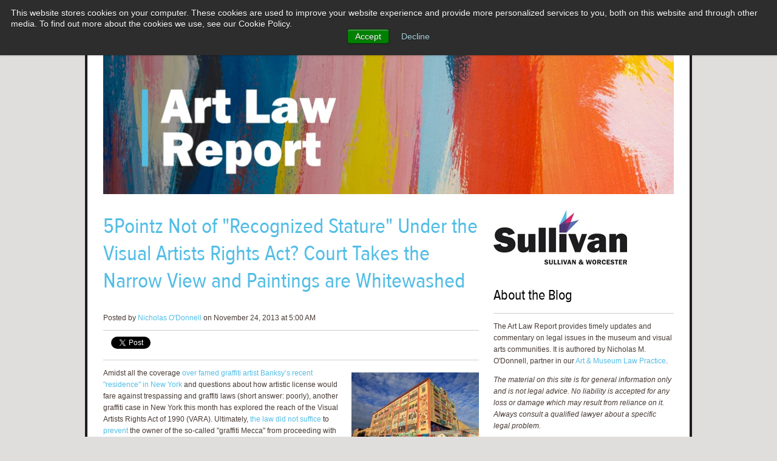

--- FILE ---
content_type: text/html; charset=UTF-8
request_url: https://blog.sullivanlaw.com/artlawreport/topic/carter-v-helmsley-spear
body_size: 89291
content:
<!doctype html><!--[if lt IE 7]> <html class="no-js lt-ie9 lt-ie8 lt-ie7" lang="en-us" > <![endif]--><!--[if IE 7]>    <html class="no-js lt-ie9 lt-ie8" lang="en-us" >        <![endif]--><!--[if IE 8]>    <html class="no-js lt-ie9" lang="en-us" >               <![endif]--><!--[if gt IE 8]><!--><html class="no-js" lang="en-us"><!--<![endif]--><head>
    <meta charset="utf-8">
    <meta http-equiv="X-UA-Compatible" content="IE=edge,chrome=1">
    <meta name="author" content="Sullivan &amp; Worcester">
    <meta name="description" content="Carter v. Helmsley-Spear | ">
    <meta name="generator" content="HubSpot">
    <title>Sullivan Blogs | Art Law Report | Carter v. Helmsley-Spear</title>
    <link rel="shortcut icon" href="https://blog.sullivanlaw.com/hubfs/Sullivan-favicon-16x16.jpg">
    
<meta name="viewport" content="width=device-width, initial-scale=1">

    <script src="/hs/hsstatic/jquery-libs/static-1.4/jquery/jquery-1.11.2.js"></script>
<script>hsjQuery = window['jQuery'];</script>
    <meta property="og:description" content="Carter v. Helmsley-Spear | ">
    <meta property="og:title" content="Sullivan Blogs | Art Law Report | Carter v. Helmsley-Spear">
    <meta name="twitter:description" content="Carter v. Helmsley-Spear | ">
    <meta name="twitter:title" content="Sullivan Blogs | Art Law Report | Carter v. Helmsley-Spear">

    

    
    <style>
a.cta_button{-moz-box-sizing:content-box !important;-webkit-box-sizing:content-box !important;box-sizing:content-box !important;vertical-align:middle}.hs-breadcrumb-menu{list-style-type:none;margin:0px 0px 0px 0px;padding:0px 0px 0px 0px}.hs-breadcrumb-menu-item{float:left;padding:10px 0px 10px 10px}.hs-breadcrumb-menu-divider:before{content:'›';padding-left:10px}.hs-featured-image-link{border:0}.hs-featured-image{float:right;margin:0 0 20px 20px;max-width:50%}@media (max-width: 568px){.hs-featured-image{float:none;margin:0;width:100%;max-width:100%}}.hs-screen-reader-text{clip:rect(1px, 1px, 1px, 1px);height:1px;overflow:hidden;position:absolute !important;width:1px}
</style>

<link rel="stylesheet" href="/hs/hsstatic/BlogSocialSharingSupport/static-1.258/bundles/project.css">
<link rel="stylesheet" href="/hs/hsstatic/AsyncSupport/static-1.501/sass/comments_listing_asset.css">
<link rel="stylesheet" href="/hs/hsstatic/AsyncSupport/static-1.501/sass/rss_post_listing.css">
<!-- Editor Styles -->
<style id="hs_editor_style" type="text/css">
#hs_cos_wrapper_module_139575398594110  { display: block !important; padding-left: 52px !important; padding-right: 52px !important }
#hs_cos_wrapper_module_139575399545412  { display: block !important; padding-left: 52px !important; padding-right: 52px !important }
</style>
    

    
<!--  Added by GoogleAnalytics4 integration -->
<script>
var _hsp = window._hsp = window._hsp || [];
window.dataLayer = window.dataLayer || [];
function gtag(){dataLayer.push(arguments);}

var useGoogleConsentModeV2 = true;
var waitForUpdateMillis = 1000;


if (!window._hsGoogleConsentRunOnce) {
  window._hsGoogleConsentRunOnce = true;

  gtag('consent', 'default', {
    'ad_storage': 'denied',
    'analytics_storage': 'denied',
    'ad_user_data': 'denied',
    'ad_personalization': 'denied',
    'wait_for_update': waitForUpdateMillis
  });

  if (useGoogleConsentModeV2) {
    _hsp.push(['useGoogleConsentModeV2'])
  } else {
    _hsp.push(['addPrivacyConsentListener', function(consent){
      var hasAnalyticsConsent = consent && (consent.allowed || (consent.categories && consent.categories.analytics));
      var hasAdsConsent = consent && (consent.allowed || (consent.categories && consent.categories.advertisement));

      gtag('consent', 'update', {
        'ad_storage': hasAdsConsent ? 'granted' : 'denied',
        'analytics_storage': hasAnalyticsConsent ? 'granted' : 'denied',
        'ad_user_data': hasAdsConsent ? 'granted' : 'denied',
        'ad_personalization': hasAdsConsent ? 'granted' : 'denied'
      });
    }]);
  }
}

gtag('js', new Date());
gtag('set', 'developer_id.dZTQ1Zm', true);
gtag('config', 'G-01FJQLT4PC');
</script>
<script async src="https://www.googletagmanager.com/gtag/js?id=G-01FJQLT4PC"></script>

<!-- /Added by GoogleAnalytics4 integration -->




<meta property="og:type" content="blog">
<meta name="twitter:card" content="summary">
<meta name="twitter:domain" content="blog.sullivanlaw.com">
<link rel="alternate" type="application/rss+xml" href="https://blog.sullivanlaw.com/artlawreport/rss.xml">
<script src="//platform.linkedin.com/in.js" type="text/javascript">
    lang: en_US
</script>

<meta http-equiv="content-language" content="en-us">
<link rel="stylesheet" href="//7052064.fs1.hubspotusercontent-na1.net/hubfs/7052064/hub_generated/template_assets/DEFAULT_ASSET/1767118704405/template_layout.min.css">


<link rel="stylesheet" href="https://blog.sullivanlaw.com/hubfs/hub_generated/template_assets/1/8968760568/1741806775998/template_Sullivan-blog-style.min.css">

    <style>
.body-container .page-center {
 border: 4px solid #1d1d1f;
background-color: #fff;
}

.top-nav a {
color: #fff;

}

.top-nav {
background: #98002e;
}

.top-nav a:hover {
color: #ea8716;

}



.top-nav  
{
font-size: small;
color: #fff;
}

</style>

<!--First one regarding body-container is from HubSpot Support 12/14/15 16:23-->


<script type="text/javascript">
(function(w,d,t,u,n,s,e){w['SwiftypeObject']=n;w[n]=w[n]||function(){
(w[n].q=w[n].q||[]).push(arguments);};s=d.createElement(t);
e=d.getElementsByTagName(t)[0];s.async=1;s.src=u;e.parentNode.insertBefore(s,e);
})(window,document,'script','//s.swiftypecdn.com/install/v2/st.js','_st');

_st('install','6ySLE-DxNsJR2QzjWPQe','2.0.0');
</script>
    

</head>
<body class="blog   hs-blog-id-3817018990 hs-blog-listing" style="">
    <div class="header-container-wrapper">
    <div class="header-container container-fluid">


    </div><!--end header -->
</div><!--end header wrapper -->

<div class="body-container-wrapper">
    <div class="body-container container-fluid">

<div class="row-fluid-wrapper row-depth-1 row-number-1 ">
<div class="row-fluid ">
<div class="span12 widget-span widget-type-cell page-center content-wrapper" style="" data-widget-type="cell" data-x="0" data-w="12">

<div class="row-fluid-wrapper row-depth-1 row-number-2 ">
<div class="row-fluid ">
<div class="span12 widget-span widget-type-custom_widget " style="" data-widget-type="custom_widget" data-x="0" data-w="12">
<div id="hs_cos_wrapper_module_1556398364706119" class="hs_cos_wrapper hs_cos_wrapper_widget hs_cos_wrapper_type_module widget-type-linked_image" style="" data-hs-cos-general-type="widget" data-hs-cos-type="module">
    






  



<span id="hs_cos_wrapper_module_1556398364706119_" class="hs_cos_wrapper hs_cos_wrapper_widget hs_cos_wrapper_type_linked_image" style="" data-hs-cos-general-type="widget" data-hs-cos-type="linked_image"><img src="https://blog.sullivanlaw.com/hs-fs/hubfs/Art%20Law%20Report%20Header-1.jpg?width=943&amp;name=Art%20Law%20Report%20Header-1.jpg" class="hs-image-widget " style="width:943px;border-width:0px;border:0px;" width="943" alt="Art Law Report Header-1" title="Art Law Report Header-1" srcset="https://blog.sullivanlaw.com/hs-fs/hubfs/Art%20Law%20Report%20Header-1.jpg?width=472&amp;name=Art%20Law%20Report%20Header-1.jpg 472w, https://blog.sullivanlaw.com/hs-fs/hubfs/Art%20Law%20Report%20Header-1.jpg?width=943&amp;name=Art%20Law%20Report%20Header-1.jpg 943w, https://blog.sullivanlaw.com/hs-fs/hubfs/Art%20Law%20Report%20Header-1.jpg?width=1415&amp;name=Art%20Law%20Report%20Header-1.jpg 1415w, https://blog.sullivanlaw.com/hs-fs/hubfs/Art%20Law%20Report%20Header-1.jpg?width=1886&amp;name=Art%20Law%20Report%20Header-1.jpg 1886w, https://blog.sullivanlaw.com/hs-fs/hubfs/Art%20Law%20Report%20Header-1.jpg?width=2358&amp;name=Art%20Law%20Report%20Header-1.jpg 2358w, https://blog.sullivanlaw.com/hs-fs/hubfs/Art%20Law%20Report%20Header-1.jpg?width=2829&amp;name=Art%20Law%20Report%20Header-1.jpg 2829w" sizes="(max-width: 943px) 100vw, 943px"></span></div>

</div><!--end widget-span -->
</div><!--end row-->
</div><!--end row-wrapper -->

<div class="row-fluid-wrapper row-depth-1 row-number-3 ">
<div class="row-fluid ">
<div class="span8 widget-span widget-type-cell blog-content" style="" data-widget-type="cell" data-x="0" data-w="8">

<div class="row-fluid-wrapper row-depth-1 row-number-4 ">
<div class="row-fluid ">
<div class="span12 widget-span widget-type-blog_content " style="data-swiftype-index='true'" data-widget-type="blog_content" data-x="0" data-w="12">
<div class="blog-section">
    <div class="blog-listing-wrapper cell-wrapper">
        
        <div class="post-listing">
            
            
                <div class="post-item">
                    
                        <div class="post-header">
                            <h2><a href="https://blog.sullivanlaw.com/artlawreport/2013/11/24/5pointz-graffiti-painted-over-court-finds-it-was-not-of-recognized-stature-under-the-visual-artists-rights-act/">5Pointz Not of "Recognized Stature" Under the Visual Artists Rights Act?  Court Takes the Narrow View and Paintings are Whitewashed</a></h2>
                            <div id="hubspot-author_data" class="hubspot-editable" data-hubspot-form-id="author_data" data-hubspot-name="Blog Author">
                                Posted by
                                
                                    <a class="author-link" href="https://blog.sullivanlaw.com/artlawreport/author/nicholas-odonnell">Nicholas O'Donnell</a> on November 24, 2013 at 5:00 AM
                                
                            </div>
                            <span id="hs_cos_wrapper_blog_social_sharing" class="hs_cos_wrapper hs_cos_wrapper_widget hs_cos_wrapper_type_blog_social_sharing" style="" data-hs-cos-general-type="widget" data-hs-cos-type="blog_social_sharing">
<div class="hs-blog-social-share">
    <ul class="hs-blog-social-share-list">
        
        <li class="hs-blog-social-share-item hs-blog-social-share-item-twitter">
            <!-- Twitter social share -->
            <a href="https://twitter.com/share" class="twitter-share-button" data-lang="en" data-url="https://blog.sullivanlaw.com/artlawreport/2013/11/24/5pointz-graffiti-painted-over-court-finds-it-was-not-of-recognized-stature-under-the-visual-artists-rights-act/" data-size="medium" data-text="5Pointz Not of &quot;Recognized Stature&quot; Under the Visual Artists Rights Act?  Court Takes the Narrow View and Paintings are Whitewashed">Tweet</a>
        </li>
        

        
        <li class="hs-blog-social-share-item hs-blog-social-share-item-linkedin">
            <!-- LinkedIn social share -->
            <script type="IN/Share" data-url="https://blog.sullivanlaw.com/artlawreport/2013/11/24/5pointz-graffiti-painted-over-court-finds-it-was-not-of-recognized-stature-under-the-visual-artists-rights-act/" data-showzero="true" data-counter="right"></script>
        </li>
        

        
        <li class="hs-blog-social-share-item hs-blog-social-share-item-facebook">
            <!-- Facebook share -->
            <div class="fb-share-button" data-href="https://blog.sullivanlaw.com/artlawreport/2013/11/24/5pointz-graffiti-painted-over-court-finds-it-was-not-of-recognized-stature-under-the-visual-artists-rights-act/" data-layout="button_count"></div>
        </li>
        
    </ul>
 </div>

</span>
                        </div>
                        <div class="post-body clearfix">
                            <!--post summary-->
                            
                                <div class="hs-featured-image-wrapper">
                                    <a href="https://blog.sullivanlaw.com/artlawreport/2013/11/24/5pointz-graffiti-painted-over-court-finds-it-was-not-of-recognized-stature-under-the-visual-artists-rights-act/" title="" class="hs-featured-image-link">
                                        <img src="https://blog.sullivanlaw.com/hs-fs/file-3708753808-jpg/blog-files/view_of_5_pointz_january_20_20133-300x200.jpg" class="hs-featured-image">
                                    </a>
                                </div>
                            
                            <p align="LEFT" dir="LTR">Amidst all the coverage <a href="http://www.artlawreport.com/2013/10/18/banksy-and-vandalism/">over famed graffiti artist Banksy’s recent "residence" in New York</a> and questions about how artistic license would fare against trespassing and graffiti laws (short answer: poorly), another graffiti case in New York this month has explored the reach of the Visual Artists Rights Act of 1990 (VARA). Ultimately, <a href="http://blogs.wsj.com/metropolis/2013/11/19/5pointz-graffiti-is-painted-white-overnight/">the law did not suffice</a> to <a href="http://www.npr.org/blogs/thetwo-way/2013/11/19/246208152/new-yorks-graffiti-mecca-5pointz-was-whitewashed-overnight">prevent</a> the owner of the so-called "graffiti Mecca" from proceeding with its intended use of the property (and <a href="http://www.nytimes.com/2013/11/20/nyregion/5pointz-a-graffiti-mecca-in-queens-is-wiped-clean-overnight.html?hpw&amp;rref=nyregion&amp;_r=0">obliteration of the graffiti</a>).</p>
                        </div>
                            
                            <a class="more-link" href="https://blog.sullivanlaw.com/artlawreport/2013/11/24/5pointz-graffiti-painted-over-court-finds-it-was-not-of-recognized-stature-under-the-visual-artists-rights-act/">Read More</a>
                                                
                            <div class="custom_listing_comments">
                        
                        
                                
                        
                        0 Comments <a href="https://blog.sullivanlaw.com/artlawreport/2013/11/24/5pointz-graffiti-painted-over-court-finds-it-was-not-of-recognized-stature-under-the-visual-artists-rights-act/#comments-listing">Click here to read/write comments</a>
                    </div>
                        
                             <p id="hubspot-topic_data"> Topics:
                                
                                    <a class="topic-link" href="https://blog.sullivanlaw.com/artlawreport/topic/carter-v-helmsley-spear">Carter v. Helmsley-Spear</a>,
                                
                                    <a class="topic-link" href="https://blog.sullivanlaw.com/artlawreport/topic/copyright-act">Copyright Act</a>,
                                
                                    <a class="topic-link" href="https://blog.sullivanlaw.com/artlawreport/topic/inc">Inc.</a>,
                                
                                    <a class="topic-link" href="https://blog.sullivanlaw.com/artlawreport/topic/graffiti-art">Graffiti Art</a>,
                                
                                    <a class="topic-link" href="https://blog.sullivanlaw.com/artlawreport/topic/visual-artists-rights-act">Visual Artists Rights Act</a>,
                                
                                    <a class="topic-link" href="https://blog.sullivanlaw.com/artlawreport/topic/recognized-stature">recognized stature</a>,
                                
                                    <a class="topic-link" href="https://blog.sullivanlaw.com/artlawreport/topic/vara">VARA</a>,
                                
                                    <a class="topic-link" href="https://blog.sullivanlaw.com/artlawreport/topic/jerry-wolkoff">Jerry Wolkoff</a>,
                                
                                    <a class="topic-link" href="https://blog.sullivanlaw.com/artlawreport/topic/banksy">Banksy</a>,
                                
                                    <a class="topic-link" href="https://blog.sullivanlaw.com/artlawreport/topic/17-u-s-c-c2a7-106a">17 U.S.C. § 106A</a>,
                                
                                    <a class="topic-link" href="https://blog.sullivanlaw.com/artlawreport/topic/erin-thompson">Erin Thompson</a>,
                                
                                    <a class="topic-link" href="https://blog.sullivanlaw.com/artlawreport/topic/copyright">Copyright</a>,
                                
                                    <a class="topic-link" href="https://blog.sullivanlaw.com/artlawreport/topic/5pointz">5Pointz</a>,
                                
                                    <a class="topic-link" href="https://blog.sullivanlaw.com/artlawreport/topic/litigation">Litigation</a>
                                
                             </p>
                        
                    
                </div>
            
        </div>

        
            <div class="blog-pagination">
                
                    <a class="all-posts-link" href="https://blog.sullivanlaw.com/artlawreport/all">All posts</a>
                
            </div>
        
        
    </div>
</div></div>

</div><!--end row-->
</div><!--end row-wrapper -->

<div class="row-fluid-wrapper row-depth-1 row-number-5 ">
<div class="row-fluid ">
<div class="span12 widget-span widget-type-blog_comments " style="" data-widget-type="blog_comments" data-x="0" data-w="12">
<div class="cell-wrapper layout-widget-wrapper">
<span id="hs_cos_wrapper_module_14525467484531765" class="hs_cos_wrapper hs_cos_wrapper_widget hs_cos_wrapper_type_blog_comments" style="" data-hs-cos-general-type="widget" data-hs-cos-type="blog_comments">
</span></div><!--end layout-widget-wrapper -->
</div><!--end widget-span -->
</div><!--end row-->
</div><!--end row-wrapper -->

</div><!--end widget-span -->
<div class="span4 widget-span widget-type-cell blog-sidebar" style="" data-widget-type="cell" data-x="8" data-w="4">

<div class="row-fluid-wrapper row-depth-1 row-number-6 ">
<div class="row-fluid ">
<div class="span12 widget-span widget-type-rich_text " style="" data-widget-type="rich_text" data-x="0" data-w="12">
<div class="cell-wrapper layout-widget-wrapper">
<span id="hs_cos_wrapper_module_14507289656562869" class="hs_cos_wrapper hs_cos_wrapper_widget hs_cos_wrapper_type_rich_text" style="" data-hs-cos-general-type="widget" data-hs-cos-type="rich_text"></span>
</div><!--end layout-widget-wrapper -->
</div><!--end widget-span -->
</div><!--end row-->
</div><!--end row-wrapper -->

<div class="row-fluid-wrapper row-depth-1 row-number-7 ">
<div class="row-fluid ">
<div class="span12 widget-span widget-type-linked_image " style="" data-widget-type="linked_image" data-x="0" data-w="12">
<div class="cell-wrapper layout-widget-wrapper">
<span id="hs_cos_wrapper_module_14507286446331187" class="hs_cos_wrapper hs_cos_wrapper_widget hs_cos_wrapper_type_linked_image" style="" data-hs-cos-general-type="widget" data-hs-cos-type="linked_image"><a href="http://www.sullivanlaw.com" id="hs-link-module_14507286446331187" style="border-width:0px;border:0px;"><img src="https://blog.sullivanlaw.com/hs-fs/hubfs/Sullivan-220x90.jpg?width=220&amp;name=Sullivan-220x90.jpg" class="hs-image-widget " style="width:220px;border-width:0px;border:0px;" width="220" alt="Sullivan logo" title="Sullivan logo" srcset="https://blog.sullivanlaw.com/hs-fs/hubfs/Sullivan-220x90.jpg?width=110&amp;name=Sullivan-220x90.jpg 110w, https://blog.sullivanlaw.com/hs-fs/hubfs/Sullivan-220x90.jpg?width=220&amp;name=Sullivan-220x90.jpg 220w, https://blog.sullivanlaw.com/hs-fs/hubfs/Sullivan-220x90.jpg?width=330&amp;name=Sullivan-220x90.jpg 330w, https://blog.sullivanlaw.com/hs-fs/hubfs/Sullivan-220x90.jpg?width=440&amp;name=Sullivan-220x90.jpg 440w, https://blog.sullivanlaw.com/hs-fs/hubfs/Sullivan-220x90.jpg?width=550&amp;name=Sullivan-220x90.jpg 550w, https://blog.sullivanlaw.com/hs-fs/hubfs/Sullivan-220x90.jpg?width=660&amp;name=Sullivan-220x90.jpg 660w" sizes="(max-width: 220px) 100vw, 220px"></a></span></div><!--end layout-widget-wrapper -->
</div><!--end widget-span -->
</div><!--end row-->
</div><!--end row-wrapper -->

<div class="row-fluid-wrapper row-depth-1 row-number-8 ">
<div class="row-fluid ">
<div class="span12 widget-span widget-type-rich_text " style="" data-widget-type="rich_text" data-x="0" data-w="12">
<div class="cell-wrapper layout-widget-wrapper">
<span id="hs_cos_wrapper_about_this_blog" class="hs_cos_wrapper hs_cos_wrapper_widget hs_cos_wrapper_type_rich_text" style="" data-hs-cos-general-type="widget" data-hs-cos-type="rich_text"><h3><span style="font-size: 24px;">About the&nbsp;Blog</span></h3>
<hr>
<p><span>The Art Law Report provides timely updates and commentary on legal issues in the museum and visual arts communities. It is authored by Nicholas M. O'Donnell, partner in our <a href="https://www.sullivanlaw.com/practices-area-Art-and-Museum-Law.html" rel=" noopener" target="_blank">Art &amp; Museum Law Practice</a>.</span></p>
<p><span><em>The material on this site is for general information only and is not legal advice. No liability is accepted for any loss or damage which may result from reliance on it. Always consult a qualified lawyer about a specific legal problem.<br><br></em></span></p>
<p><span><!--HubSpot Call-to-Action Code -->
<span class="hs-cta-wrapper" id="hs-cta-wrapper-75762358-85e2-4cfa-9a79-c5c5542bf671"><span class="hs-cta-node hs-cta-75762358-85e2-4cfa-9a79-c5c5542bf671" id="hs-cta-75762358-85e2-4cfa-9a79-c5c5542bf671">
<!--[if lte IE 8]><div id="hs-cta-ie-element"></div><![endif]--><a href="https://cta-redirect.hubspot.com/cta/redirect/878449/75762358-85e2-4cfa-9a79-c5c5542bf671" target="_blank" rel="noopener"><img class="hs-cta-img" id="hs-cta-img-75762358-85e2-4cfa-9a79-c5c5542bf671" style="border-width:0px;" src="https://no-cache.hubspot.com/cta/default/878449/75762358-85e2-4cfa-9a79-c5c5542bf671.png" alt="Meet the Editor"></a></span></span>
<!-- end HubSpot Call-to-Action Code --></span></p></span>
</div><!--end layout-widget-wrapper -->
</div><!--end widget-span -->
</div><!--end row-->
</div><!--end row-wrapper -->

<div class="row-fluid-wrapper row-depth-1 row-number-9 ">
<div class="row-fluid ">
<div class="span12 widget-span widget-type-custom_widget " style="" data-widget-type="custom_widget" data-x="0" data-w="12">
<div id="hs_cos_wrapper_module_15560423773161289" class="hs_cos_wrapper hs_cos_wrapper_widget hs_cos_wrapper_type_module widget-type-google_search" style="" data-hs-cos-general-type="widget" data-hs-cos-type="module"><span id="hs_cos_wrapper_module_15560423773161289_" class="hs_cos_wrapper hs_cos_wrapper_widget hs_cos_wrapper_type_google_search" style="" data-hs-cos-general-type="widget" data-hs-cos-type="google_search">        <div id="hs-search-module" class="hs-search-module hs-search-module-414">
            <form class="hs-form">
                <div class="field" role="search">
                    <label for="hs-search-414">Search:</label>
                    <div class="input">
                        <input type="text" id="hs-search-414" class="hs-input" value="">
                        <a class="hs-button primary">Search Google</a>
                    </div>
                </div>
            </form>
        </div>
        <script>
    function hsOnReadyGoogleSearch_414() {
      var url           = 'http://google.com/search?q=site:' + location.protocol + '//' + location.hostname + ' ';
      var $searchModule = document.querySelector('.hs-search-module-414');
      var $input        = $searchModule.querySelector('input');
      var $button       = $searchModule.querySelector('.hs-button.primary');
      if (false) {
          $input.value = decodeURIComponent(location.pathname.split('/').join(' ').split('.').join(' ').split('-').join(' ').split('_').join(''));
      }

      $button.addEventListener('click', function(){
          var newUrl = url + $input.value;
          var win = window.open(newUrl, '_blank');
          if (win) {
              win.focus();
          } else {
              location.href = newUrl;
          }
      });
      $input.addEventListener('keypress', function(e){
          if (e.keyCode !== 13) return;
          e.preventDefault();
          $button.click();
      });
    }

    if (document.readyState === "complete" ||
    (document.readyState !== "loading" && !document.documentElement.doScroll)
    ) {
        hsOnReadyGoogleSearch_414();
    } else {
        document.addEventListener("DOMContentLoaded", hsOnReadyGoogleSearch_414);
    }
</script>

</span></div>

</div><!--end widget-span -->
</div><!--end row-->
</div><!--end row-wrapper -->

<div class="row-fluid-wrapper row-depth-1 row-number-10 ">
<div class="row-fluid ">
<div class="span12 widget-span widget-type-rich_text " style="" data-widget-type="rich_text" data-x="0" data-w="12">
<div class="cell-wrapper layout-widget-wrapper">
<span id="hs_cos_wrapper_module_14504576694104456" class="hs_cos_wrapper hs_cos_wrapper_widget hs_cos_wrapper_type_rich_text" style="" data-hs-cos-general-type="widget" data-hs-cos-type="rich_text"><h3><span style="font-size: 24px;">Stay Connected</span></h3>
<hr>
<p><img title="facebook30x30.jpg" style="width: 25px; float: left;" alt="facebook30x30.jpg" src="https://blog.sullivanlaw.com/hs-fs/hubfs/facebook30x30.jpg?width=25&amp;name=facebook30x30.jpg" data-constrained="true" width="25" srcset="https://blog.sullivanlaw.com/hs-fs/hubfs/facebook30x30.jpg?width=13&amp;name=facebook30x30.jpg 13w, https://blog.sullivanlaw.com/hs-fs/hubfs/facebook30x30.jpg?width=25&amp;name=facebook30x30.jpg 25w, https://blog.sullivanlaw.com/hs-fs/hubfs/facebook30x30.jpg?width=38&amp;name=facebook30x30.jpg 38w, https://blog.sullivanlaw.com/hs-fs/hubfs/facebook30x30.jpg?width=50&amp;name=facebook30x30.jpg 50w, https://blog.sullivanlaw.com/hs-fs/hubfs/facebook30x30.jpg?width=63&amp;name=facebook30x30.jpg 63w, https://blog.sullivanlaw.com/hs-fs/hubfs/facebook30x30.jpg?width=75&amp;name=facebook30x30.jpg 75w" sizes="(max-width: 25px) 100vw, 25px">&nbsp;<strong><a href="https://www.facebook.com/SullivanWorcester/?ref=hl" target="_blank">Join us on Facebook</a></strong></p>
<p><img title="linkedin-30x30-1.jpg" style="width: 25px; float: left;" alt="linkedin-30x30-1.jpg" src="https://blog.sullivanlaw.com/hs-fs/hubfs/linkedin-30x30-1.jpg?width=25&amp;name=linkedin-30x30-1.jpg" data-constrained="true" width="25" srcset="https://blog.sullivanlaw.com/hs-fs/hubfs/linkedin-30x30-1.jpg?width=13&amp;name=linkedin-30x30-1.jpg 13w, https://blog.sullivanlaw.com/hs-fs/hubfs/linkedin-30x30-1.jpg?width=25&amp;name=linkedin-30x30-1.jpg 25w, https://blog.sullivanlaw.com/hs-fs/hubfs/linkedin-30x30-1.jpg?width=38&amp;name=linkedin-30x30-1.jpg 38w, https://blog.sullivanlaw.com/hs-fs/hubfs/linkedin-30x30-1.jpg?width=50&amp;name=linkedin-30x30-1.jpg 50w, https://blog.sullivanlaw.com/hs-fs/hubfs/linkedin-30x30-1.jpg?width=63&amp;name=linkedin-30x30-1.jpg 63w, https://blog.sullivanlaw.com/hs-fs/hubfs/linkedin-30x30-1.jpg?width=75&amp;name=linkedin-30x30-1.jpg 75w" sizes="(max-width: 25px) 100vw, 25px">&nbsp;<strong><a href="https://www.linkedin.com/company/sullivan-%26-worcester-llp?trk=company_logo" target="_blank">Connect with us on LinkedIn</a></strong></p>
<p><img title="twitter-bird-alone.jpg" style="width: 25px; float: left;" alt="twitter-bird-alone.jpg" src="https://blog.sullivanlaw.com/hs-fs/hubfs/twitter-bird-alone.jpg?width=25&amp;name=twitter-bird-alone.jpg" data-constrained="true" width="25" srcset="https://blog.sullivanlaw.com/hs-fs/hubfs/twitter-bird-alone.jpg?width=13&amp;name=twitter-bird-alone.jpg 13w, https://blog.sullivanlaw.com/hs-fs/hubfs/twitter-bird-alone.jpg?width=25&amp;name=twitter-bird-alone.jpg 25w, https://blog.sullivanlaw.com/hs-fs/hubfs/twitter-bird-alone.jpg?width=38&amp;name=twitter-bird-alone.jpg 38w, https://blog.sullivanlaw.com/hs-fs/hubfs/twitter-bird-alone.jpg?width=50&amp;name=twitter-bird-alone.jpg 50w, https://blog.sullivanlaw.com/hs-fs/hubfs/twitter-bird-alone.jpg?width=63&amp;name=twitter-bird-alone.jpg 63w, https://blog.sullivanlaw.com/hs-fs/hubfs/twitter-bird-alone.jpg?width=75&amp;name=twitter-bird-alone.jpg 75w" sizes="(max-width: 25px) 100vw, 25px">&nbsp;<strong><a href="https://twitter.com/SullivanLaw" target="_blank">Follow us on Twitter</a></strong></p>
<p><strong><img title="RSS-ThinkstockPhotos-454366551.jpg" style="width: 25px; float: left;" alt="RSS-ThinkstockPhotos-454366551.jpg" src="https://blog.sullivanlaw.com/hs-fs/hubfs/RSS-ThinkstockPhotos-454366551.jpg?width=25&amp;name=RSS-ThinkstockPhotos-454366551.jpg" data-constrained="true" width="25" srcset="https://blog.sullivanlaw.com/hs-fs/hubfs/RSS-ThinkstockPhotos-454366551.jpg?width=13&amp;name=RSS-ThinkstockPhotos-454366551.jpg 13w, https://blog.sullivanlaw.com/hs-fs/hubfs/RSS-ThinkstockPhotos-454366551.jpg?width=25&amp;name=RSS-ThinkstockPhotos-454366551.jpg 25w, https://blog.sullivanlaw.com/hs-fs/hubfs/RSS-ThinkstockPhotos-454366551.jpg?width=38&amp;name=RSS-ThinkstockPhotos-454366551.jpg 38w, https://blog.sullivanlaw.com/hs-fs/hubfs/RSS-ThinkstockPhotos-454366551.jpg?width=50&amp;name=RSS-ThinkstockPhotos-454366551.jpg 50w, https://blog.sullivanlaw.com/hs-fs/hubfs/RSS-ThinkstockPhotos-454366551.jpg?width=63&amp;name=RSS-ThinkstockPhotos-454366551.jpg 63w, https://blog.sullivanlaw.com/hs-fs/hubfs/RSS-ThinkstockPhotos-454366551.jpg?width=75&amp;name=RSS-ThinkstockPhotos-454366551.jpg 75w" sizes="(max-width: 25px) 100vw, 25px">&nbsp;<a href="https://blog.sullivanlaw.com/artlawreport/rss.xml" target="_blank" rel=" noopener">Subscribe via RSS</a></strong></p></span>
</div><!--end layout-widget-wrapper -->
</div><!--end widget-span -->
</div><!--end row-->
</div><!--end row-wrapper -->

<div class="row-fluid-wrapper row-depth-1 row-number-11 ">
<div class="row-fluid ">
<div class="span12 widget-span widget-type-custom_widget " style="" data-widget-type="custom_widget" data-x="0" data-w="12">
<div id="hs_cos_wrapper_module_1764107050676107" class="hs_cos_wrapper hs_cos_wrapper_widget hs_cos_wrapper_type_module widget-type-rich_text" style="" data-hs-cos-general-type="widget" data-hs-cos-type="module"><span id="hs_cos_wrapper_module_1764107050676107_" class="hs_cos_wrapper hs_cos_wrapper_widget hs_cos_wrapper_type_rich_text" style="" data-hs-cos-general-type="widget" data-hs-cos-type="rich_text"><p><a href="https://us.nexl.cloud/form_builder/forms/c0b420d2-d798-4e14-9b72-d71b90e5df3e" rel="noopener" target="_blank">Signup to follow the Art Law Report</a></p></span></div>

</div><!--end widget-span -->
</div><!--end row-->
</div><!--end row-wrapper -->

<div class="row-fluid-wrapper row-depth-1 row-number-12 ">
<div class="row-fluid ">
<div class="span12 widget-span widget-type-post_listing " style="" data-widget-type="post_listing" data-x="0" data-w="12">
<div class="cell-wrapper layout-widget-wrapper">
<span id="hs_cos_wrapper_top_posts" class="hs_cos_wrapper hs_cos_wrapper_widget hs_cos_wrapper_type_post_listing" style="" data-hs-cos-general-type="widget" data-hs-cos-type="post_listing"><div class="block">
  <h3>Recent Posts</h3>
  <div class="widget-module">
    <ul class="hs-hash-1414754477-1767423857628">
    </ul>
  </div>
</div>
</span></div><!--end layout-widget-wrapper -->
</div><!--end widget-span -->
</div><!--end row-->
</div><!--end row-wrapper -->

<div class="row-fluid-wrapper row-depth-1 row-number-13 ">
<div class="row-fluid ">
<div class="span12 widget-span widget-type-post_filter " style="" data-widget-type="post_filter" data-x="0" data-w="12">
<div class="cell-wrapper layout-widget-wrapper">
<span id="hs_cos_wrapper_post_filter" class="hs_cos_wrapper hs_cos_wrapper_widget hs_cos_wrapper_type_post_filter" style="" data-hs-cos-general-type="widget" data-hs-cos-type="post_filter"><div class="block">
  <h3>Posts by Topic</h3>
  <div class="widget-module">
    <ul>
      
        <li>
          <a href="https://blog.sullivanlaw.com/artlawreport/topic/restitution">Restitution <span class="filter-link-count" dir="ltr">(185)</span></a>
        </li>
      
        <li>
          <a href="https://blog.sullivanlaw.com/artlawreport/topic/world-war-ii">World War II <span class="filter-link-count" dir="ltr">(145)</span></a>
        </li>
      
        <li>
          <a href="https://blog.sullivanlaw.com/artlawreport/topic/nazi-looted-art">Nazi-looted art <span class="filter-link-count" dir="ltr">(101)</span></a>
        </li>
      
        <li>
          <a href="https://blog.sullivanlaw.com/artlawreport/topic/copyright">Copyright <span class="filter-link-count" dir="ltr">(90)</span></a>
        </li>
      
        <li>
          <a href="https://blog.sullivanlaw.com/artlawreport/topic/gurlitt-collection">Gurlitt Collection <span class="filter-link-count" dir="ltr">(72)</span></a>
        </li>
      
        <li style="display:none;">
          <a href="https://blog.sullivanlaw.com/artlawreport/topic/events">Events <span class="filter-link-count" dir="ltr">(71)</span></a>
        </li>
      
        <li style="display:none;">
          <a href="https://blog.sullivanlaw.com/artlawreport/topic/museums">Museums <span class="filter-link-count" dir="ltr">(69)</span></a>
        </li>
      
        <li style="display:none;">
          <a href="https://blog.sullivanlaw.com/artlawreport/topic/cornelius-gurlitt">Cornelius Gurlitt <span class="filter-link-count" dir="ltr">(66)</span></a>
        </li>
      
        <li style="display:none;">
          <a href="https://blog.sullivanlaw.com/artlawreport/topic/foreign-sovereign-immunities">Foreign Sovereign Immunities <span class="filter-link-count" dir="ltr">(59)</span></a>
        </li>
      
        <li style="display:none;">
          <a href="https://blog.sullivanlaw.com/artlawreport/topic/foreign-sovereign-immunities-act">Foreign Sovereign Immunities Act <span class="filter-link-count" dir="ltr">(56)</span></a>
        </li>
      
        <li style="display:none;">
          <a href="https://blog.sullivanlaw.com/artlawreport/topic/fsia">FSIA <span class="filter-link-count" dir="ltr">(54)</span></a>
        </li>
      
        <li style="display:none;">
          <a href="https://blog.sullivanlaw.com/artlawreport/topic/germany">Germany <span class="filter-link-count" dir="ltr">(52)</span></a>
        </li>
      
        <li style="display:none;">
          <a href="https://blog.sullivanlaw.com/artlawreport/topic/legislation">Legislation <span class="filter-link-count" dir="ltr">(46)</span></a>
        </li>
      
        <li style="display:none;">
          <a href="https://blog.sullivanlaw.com/artlawreport/topic/sullivan-worcester-llp">Sullivan &amp; Worcester LLP <span class="filter-link-count" dir="ltr">(46)</span></a>
        </li>
      
        <li style="display:none;">
          <a href="https://blog.sullivanlaw.com/artlawreport/topic/entartete-kunst">Entartete Kunst <span class="filter-link-count" dir="ltr">(42)</span></a>
        </li>
      
        <li style="display:none;">
          <a href="https://blog.sullivanlaw.com/artlawreport/topic/christies">Christie's <span class="filter-link-count" dir="ltr">(41)</span></a>
        </li>
      
        <li style="display:none;">
          <a href="https://blog.sullivanlaw.com/artlawreport/topic/hildebrand-gurlitt">Hildebrand Gurlitt <span class="filter-link-count" dir="ltr">(40)</span></a>
        </li>
      
        <li style="display:none;">
          <a href="https://blog.sullivanlaw.com/artlawreport/topic/fair-use">Fair Use <span class="filter-link-count" dir="ltr">(37)</span></a>
        </li>
      
        <li style="display:none;">
          <a href="https://blog.sullivanlaw.com/artlawreport/topic/gurlitt">Gurlitt <span class="filter-link-count" dir="ltr">(36)</span></a>
        </li>
      
        <li style="display:none;">
          <a href="https://blog.sullivanlaw.com/artlawreport/topic/kunstmuseum-bern">Kunstmuseum Bern <span class="filter-link-count" dir="ltr">(36)</span></a>
        </li>
      
        <li style="display:none;">
          <a href="https://blog.sullivanlaw.com/artlawreport/topic/nicholas-m-odonnell">Nicholas M. O'Donnell <span class="filter-link-count" dir="ltr">(36)</span></a>
        </li>
      
        <li style="display:none;">
          <a href="https://blog.sullivanlaw.com/artlawreport/topic/schwabinger-kunstfund">Schwabinger Kunstfund <span class="filter-link-count" dir="ltr">(35)</span></a>
        </li>
      
        <li style="display:none;">
          <a href="https://blog.sullivanlaw.com/artlawreport/topic/welfenschatz">Welfenschatz <span class="filter-link-count" dir="ltr">(35)</span></a>
        </li>
      
        <li style="display:none;">
          <a href="https://blog.sullivanlaw.com/artlawreport/topic/detroit-bankrupcty">Detroit Bankruptcy <span class="filter-link-count" dir="ltr">(34)</span></a>
        </li>
      
        <li style="display:none;">
          <a href="https://blog.sullivanlaw.com/artlawreport/topic/raubkunst">Raubkunst <span class="filter-link-count" dir="ltr">(34)</span></a>
        </li>
      
        <li style="display:none;">
          <a href="https://blog.sullivanlaw.com/artlawreport/topic/sothebys">Sotheby's <span class="filter-link-count" dir="ltr">(34)</span></a>
        </li>
      
        <li style="display:none;">
          <a href="https://blog.sullivanlaw.com/artlawreport/topic/degenerate-art">degenerate art <span class="filter-link-count" dir="ltr">(34)</span></a>
        </li>
      
        <li style="display:none;">
          <a href="https://blog.sullivanlaw.com/artlawreport/topic/detroit-institute-of-arts">Detroit Institute of Arts <span class="filter-link-count" dir="ltr">(32)</span></a>
        </li>
      
        <li style="display:none;">
          <a href="https://blog.sullivanlaw.com/artlawreport/topic/collections">Collections <span class="filter-link-count" dir="ltr">(30)</span></a>
        </li>
      
        <li style="display:none;">
          <a href="https://blog.sullivanlaw.com/artlawreport/topic/art-law-report">Art Law Report <span class="filter-link-count" dir="ltr">(27)</span></a>
        </li>
      
        <li style="display:none;">
          <a href="https://blog.sullivanlaw.com/artlawreport/topic/bavaria">Bavaria <span class="filter-link-count" dir="ltr">(26)</span></a>
        </li>
      
        <li style="display:none;">
          <a href="https://blog.sullivanlaw.com/artlawreport/topic/immunity-from-seizure-act">Immunity from Seizure Act <span class="filter-link-count" dir="ltr">(26)</span></a>
        </li>
      
        <li style="display:none;">
          <a href="https://blog.sullivanlaw.com/artlawreport/topic/stiftung-preussischer-kulturbesitz">Stiftung Preussischer Kulturbesitz <span class="filter-link-count" dir="ltr">(26)</span></a>
        </li>
      
        <li style="display:none;">
          <a href="https://blog.sullivanlaw.com/artlawreport/topic/authentication-2">authentication <span class="filter-link-count" dir="ltr">(25)</span></a>
        </li>
      
        <li style="display:none;">
          <a href="https://blog.sullivanlaw.com/artlawreport/topic/gurlitt-task-force">Gurlitt Task Force <span class="filter-link-count" dir="ltr">(24)</span></a>
        </li>
      
        <li style="display:none;">
          <a href="https://blog.sullivanlaw.com/artlawreport/topic/deaccession">Deaccession <span class="filter-link-count" dir="ltr">(23)</span></a>
        </li>
      
        <li style="display:none;">
          <a href="https://blog.sullivanlaw.com/artlawreport/topic/ns-raubkunst">NS Raubkunst <span class="filter-link-count" dir="ltr">(22)</span></a>
        </li>
      
        <li style="display:none;">
          <a href="https://blog.sullivanlaw.com/artlawreport/topic/the-art-newspaper">The Art Newspaper <span class="filter-link-count" dir="ltr">(22)</span></a>
        </li>
      
        <li style="display:none;">
          <a href="https://blog.sullivanlaw.com/artlawreport/topic/vara">VARA <span class="filter-link-count" dir="ltr">(22)</span></a>
        </li>
      
        <li style="display:none;">
          <a href="https://blog.sullivanlaw.com/artlawreport/topic/cultural-property-2">cultural property <span class="filter-link-count" dir="ltr">(22)</span></a>
        </li>
      
        <li style="display:none;">
          <a href="https://blog.sullivanlaw.com/artlawreport/topic/austria">Austria <span class="filter-link-count" dir="ltr">(21)</span></a>
        </li>
      
        <li style="display:none;">
          <a href="https://blog.sullivanlaw.com/artlawreport/topic/chabad">Chabad <span class="filter-link-count" dir="ltr">(20)</span></a>
        </li>
      
        <li style="display:none;">
          <a href="https://blog.sullivanlaw.com/artlawreport/topic/copyright-act">Copyright Act <span class="filter-link-count" dir="ltr">(20)</span></a>
        </li>
      
        <li style="display:none;">
          <a href="https://blog.sullivanlaw.com/artlawreport/topic/foreign-cultural-exchange-jurisdictional-immunity-">Foreign Cultural Exchange Jurisdictional Immunity <span class="filter-link-count" dir="ltr">(20)</span></a>
        </li>
      
        <li style="display:none;">
          <a href="https://blog.sullivanlaw.com/artlawreport/topic/limbach-commission">Limbach Commission <span class="filter-link-count" dir="ltr">(20)</span></a>
        </li>
      
        <li style="display:none;">
          <a href="https://blog.sullivanlaw.com/artlawreport/topic/munchner-kunstfund">Münchner Kunstfund <span class="filter-link-count" dir="ltr">(20)</span></a>
        </li>
      
        <li style="display:none;">
          <a href="https://blog.sullivanlaw.com/artlawreport/topic/a-tragic-fate">A Tragic Fate <span class="filter-link-count" dir="ltr">(19)</span></a>
        </li>
      
        <li style="display:none;">
          <a href="https://blog.sullivanlaw.com/artlawreport/topic/camille-pissarro">Camille Pissarro <span class="filter-link-count" dir="ltr">(19)</span></a>
        </li>
      
        <li style="display:none;">
          <a href="https://blog.sullivanlaw.com/artlawreport/topic/donn-zaretsky">Donn Zaretsky <span class="filter-link-count" dir="ltr">(19)</span></a>
        </li>
      
        <li style="display:none;">
          <a href="https://blog.sullivanlaw.com/artlawreport/topic/federal-republic-of-germany">Federal Republic of Germany <span class="filter-link-count" dir="ltr">(19)</span></a>
        </li>
      
        <li style="display:none;">
          <a href="https://blog.sullivanlaw.com/artlawreport/topic/first-amendment">First Amendment <span class="filter-link-count" dir="ltr">(19)</span></a>
        </li>
      
        <li style="display:none;">
          <a href="https://blog.sullivanlaw.com/artlawreport/topic/monika-grutters">Monika Grütters <span class="filter-link-count" dir="ltr">(19)</span></a>
        </li>
      
        <li style="display:none;">
          <a href="https://blog.sullivanlaw.com/artlawreport/topic/munich">Munich <span class="filter-link-count" dir="ltr">(19)</span></a>
        </li>
      
        <li style="display:none;">
          <a href="https://blog.sullivanlaw.com/artlawreport/topic/portrait-of-wally">Portrait of Wally <span class="filter-link-count" dir="ltr">(19)</span></a>
        </li>
      
        <li style="display:none;">
          <a href="https://blog.sullivanlaw.com/artlawreport/topic/vienna">Vienna <span class="filter-link-count" dir="ltr">(19)</span></a>
        </li>
      
        <li style="display:none;">
          <a href="https://blog.sullivanlaw.com/artlawreport/topic/association-of-art-museum-directors">Association of Art Museum Directors <span class="filter-link-count" dir="ltr">(18)</span></a>
        </li>
      
        <li style="display:none;">
          <a href="https://blog.sullivanlaw.com/artlawreport/topic/bankruptcy">Bankruptcy <span class="filter-link-count" dir="ltr">(18)</span></a>
        </li>
      
        <li style="display:none;">
          <a href="https://blog.sullivanlaw.com/artlawreport/topic/customs">Customs <span class="filter-link-count" dir="ltr">(18)</span></a>
        </li>
      
        <li style="display:none;">
          <a href="https://blog.sullivanlaw.com/artlawreport/topic/der-spiegel">Der Spiegel <span class="filter-link-count" dir="ltr">(18)</span></a>
        </li>
      
        <li style="display:none;">
          <a href="https://blog.sullivanlaw.com/artlawreport/topic/detroit">Detroit <span class="filter-link-count" dir="ltr">(18)</span></a>
        </li>
      
        <li style="display:none;">
          <a href="https://blog.sullivanlaw.com/artlawreport/topic/max-liebermann">Max Liebermann <span class="filter-link-count" dir="ltr">(18)</span></a>
        </li>
      
        <li style="display:none;">
          <a href="https://blog.sullivanlaw.com/artlawreport/topic/new-york-times">New York Times <span class="filter-link-count" dir="ltr">(18)</span></a>
        </li>
      
        <li style="display:none;">
          <a href="https://blog.sullivanlaw.com/artlawreport/topic/washington-principles">Washington Principles <span class="filter-link-count" dir="ltr">(18)</span></a>
        </li>
      
        <li style="display:none;">
          <a href="https://blog.sullivanlaw.com/artlawreport/topic/hear-act">HEAR Act <span class="filter-link-count" dir="ltr">(17)</span></a>
        </li>
      
        <li style="display:none;">
          <a href="https://blog.sullivanlaw.com/artlawreport/topic/litigation">Litigation <span class="filter-link-count" dir="ltr">(17)</span></a>
        </li>
      
        <li style="display:none;">
          <a href="https://blog.sullivanlaw.com/artlawreport/topic/resale-royalties">Resale Royalties <span class="filter-link-count" dir="ltr">(17)</span></a>
        </li>
      
        <li style="display:none;">
          <a href="https://blog.sullivanlaw.com/artlawreport/topic/switzerland">Switzerland <span class="filter-link-count" dir="ltr">(17)</span></a>
        </li>
      
        <li style="display:none;">
          <a href="https://blog.sullivanlaw.com/artlawreport/topic/expropriation-exception">expropriation exception” <span class="filter-link-count" dir="ltr">(17)</span></a>
        </li>
      
        <li style="display:none;">
          <a href="https://blog.sullivanlaw.com/artlawreport/topic/geneva">Geneva <span class="filter-link-count" dir="ltr">(16)</span></a>
        </li>
      
        <li style="display:none;">
          <a href="https://blog.sullivanlaw.com/artlawreport/topic/graffiti-art">Graffiti Art <span class="filter-link-count" dir="ltr">(16)</span></a>
        </li>
      
        <li style="display:none;">
          <a href="https://blog.sullivanlaw.com/artlawreport/topic/london">London <span class="filter-link-count" dir="ltr">(16)</span></a>
        </li>
      
        <li style="display:none;">
          <a href="https://blog.sullivanlaw.com/artlawreport/topic/new-york">New York <span class="filter-link-count" dir="ltr">(16)</span></a>
        </li>
      
        <li style="display:none;">
          <a href="https://blog.sullivanlaw.com/artlawreport/topic/altmann-v-republic-of-austria">Altmann v. Republic of Austria <span class="filter-link-count" dir="ltr">(15)</span></a>
        </li>
      
        <li style="display:none;">
          <a href="https://blog.sullivanlaw.com/artlawreport/topic/hermann-goering">Hermann Goering <span class="filter-link-count" dir="ltr">(15)</span></a>
        </li>
      
        <li style="display:none;">
          <a href="https://blog.sullivanlaw.com/artlawreport/topic/spk">SPK <span class="filter-link-count" dir="ltr">(15)</span></a>
        </li>
      
        <li style="display:none;">
          <a href="https://blog.sullivanlaw.com/artlawreport/topic/www-lostart-de">www.lostart.de <span class="filter-link-count" dir="ltr">(15)</span></a>
        </li>
      
        <li style="display:none;">
          <a href="https://blog.sullivanlaw.com/artlawreport/topic/advisory-commission">Advisory Commission <span class="filter-link-count" dir="ltr">(14)</span></a>
        </li>
      
        <li style="display:none;">
          <a href="https://blog.sullivanlaw.com/artlawreport/topic/american-alliance-of-museums">American Alliance of Museums <span class="filter-link-count" dir="ltr">(14)</span></a>
        </li>
      
        <li style="display:none;">
          <a href="https://blog.sullivanlaw.com/artlawreport/topic/appraisal">Appraisal <span class="filter-link-count" dir="ltr">(14)</span></a>
        </li>
      
        <li style="display:none;">
          <a href="https://blog.sullivanlaw.com/artlawreport/topic/berkshire-museum">Berkshire Museum <span class="filter-link-count" dir="ltr">(14)</span></a>
        </li>
      
        <li style="display:none;">
          <a href="https://blog.sullivanlaw.com/artlawreport/topic/focus">Focus <span class="filter-link-count" dir="ltr">(14)</span></a>
        </li>
      
        <li style="display:none;">
          <a href="https://blog.sullivanlaw.com/artlawreport/topic/looted-art">Looted Art <span class="filter-link-count" dir="ltr">(14)</span></a>
        </li>
      
        <li style="display:none;">
          <a href="https://blog.sullivanlaw.com/artlawreport/topic/responsible-art-market-initiative">Responsible Art Market initiative <span class="filter-link-count" dir="ltr">(14)</span></a>
        </li>
      
        <li style="display:none;">
          <a href="https://blog.sullivanlaw.com/artlawreport/topic/richard-prince">Richard Prince <span class="filter-link-count" dir="ltr">(14)</span></a>
        </li>
      
        <li style="display:none;">
          <a href="https://blog.sullivanlaw.com/artlawreport/topic/22-u-s-c-c2a7-2459">22 U.S.C. § 2459 <span class="filter-link-count" dir="ltr">(13)</span></a>
        </li>
      
        <li style="display:none;">
          <a href="https://blog.sullivanlaw.com/artlawreport/topic/aamd">AAMD <span class="filter-link-count" dir="ltr">(13)</span></a>
        </li>
      
        <li style="display:none;">
          <a href="https://blog.sullivanlaw.com/artlawreport/topic/berlin">Berlin <span class="filter-link-count" dir="ltr">(13)</span></a>
        </li>
      
        <li style="display:none;">
          <a href="https://blog.sullivanlaw.com/artlawreport/topic/henri-matisse">Henri Matisse <span class="filter-link-count" dir="ltr">(13)</span></a>
        </li>
      
        <li style="display:none;">
          <a href="https://blog.sullivanlaw.com/artlawreport/topic/ifsa">IFSA <span class="filter-link-count" dir="ltr">(13)</span></a>
        </li>
      
        <li style="display:none;">
          <a href="https://blog.sullivanlaw.com/artlawreport/topic/marei-von-saher">Marei Von Saher <span class="filter-link-count" dir="ltr">(13)</span></a>
        </li>
      
        <li style="display:none;">
          <a href="https://blog.sullivanlaw.com/artlawreport/topic/moral-rights">Moral Rights <span class="filter-link-count" dir="ltr">(13)</span></a>
        </li>
      
        <li style="display:none;">
          <a href="https://blog.sullivanlaw.com/artlawreport/topic/nazis">Nazis <span class="filter-link-count" dir="ltr">(13)</span></a>
        </li>
      
        <li style="display:none;">
          <a href="https://blog.sullivanlaw.com/artlawreport/topic/salzburg">Salzburg <span class="filter-link-count" dir="ltr">(13)</span></a>
        </li>
      
        <li style="display:none;">
          <a href="https://blog.sullivanlaw.com/artlawreport/topic/visual-artists-rights-act-of-1990">Visual Artists Rights Act of 1990 <span class="filter-link-count" dir="ltr">(13)</span></a>
        </li>
      
        <li style="display:none;">
          <a href="https://blog.sullivanlaw.com/artlawreport/topic/auctions">Auctions <span class="filter-link-count" dir="ltr">(12)</span></a>
        </li>
      
        <li style="display:none;">
          <a href="https://blog.sullivanlaw.com/artlawreport/topic/cy-pres">Cy Pres <span class="filter-link-count" dir="ltr">(12)</span></a>
        </li>
      
        <li style="display:none;">
          <a href="https://blog.sullivanlaw.com/artlawreport/topic/deaccessioning">Deaccessioning <span class="filter-link-count" dir="ltr">(12)</span></a>
        </li>
      
        <li style="display:none;">
          <a href="https://blog.sullivanlaw.com/artlawreport/topic/detroit-free-press">Detroit Free Press <span class="filter-link-count" dir="ltr">(12)</span></a>
        </li>
      
        <li style="display:none;">
          <a href="https://blog.sullivanlaw.com/artlawreport/topic/judge-rhodes">Judge Rhodes <span class="filter-link-count" dir="ltr">(12)</span></a>
        </li>
      
        <li style="display:none;">
          <a href="https://blog.sullivanlaw.com/artlawreport/topic/nazi-raubkunst">Nazi Raubkunst <span class="filter-link-count" dir="ltr">(12)</span></a>
        </li>
      
        <li style="display:none;">
          <a href="https://blog.sullivanlaw.com/artlawreport/topic/patrick-cariou">Patrick Cariou <span class="filter-link-count" dir="ltr">(12)</span></a>
        </li>
      
        <li style="display:none;">
          <a href="https://blog.sullivanlaw.com/artlawreport/topic/poland">Poland <span class="filter-link-count" dir="ltr">(12)</span></a>
        </li>
      
        <li style="display:none;">
          <a href="https://blog.sullivanlaw.com/artlawreport/topic/art-law-day">Art Law Day <span class="filter-link-count" dir="ltr">(11)</span></a>
        </li>
      
        <li style="display:none;">
          <a href="https://blog.sullivanlaw.com/artlawreport/topic/breslau">Breslau <span class="filter-link-count" dir="ltr">(11)</span></a>
        </li>
      
        <li style="display:none;">
          <a href="https://blog.sullivanlaw.com/artlawreport/topic/chuck-close">Chuck Close <span class="filter-link-count" dir="ltr">(11)</span></a>
        </li>
      
        <li style="display:none;">
          <a href="https://blog.sullivanlaw.com/artlawreport/topic/david-toren">David Toren <span class="filter-link-count" dir="ltr">(11)</span></a>
        </li>
      
        <li style="display:none;">
          <a href="https://blog.sullivanlaw.com/artlawreport/topic/forgery">Forgery <span class="filter-link-count" dir="ltr">(11)</span></a>
        </li>
      
        <li style="display:none;">
          <a href="https://blog.sullivanlaw.com/artlawreport/topic/jacques-goudstikker">Jacques Goudstikker <span class="filter-link-count" dir="ltr">(11)</span></a>
        </li>
      
        <li style="display:none;">
          <a href="https://blog.sullivanlaw.com/artlawreport/topic/kevyn-orr">Kevyn Orr <span class="filter-link-count" dir="ltr">(11)</span></a>
        </li>
      
        <li style="display:none;">
          <a href="https://blog.sullivanlaw.com/artlawreport/topic/mask-of-ka-nefer-nefer">Mask of Ka-Nefer-Nefer <span class="filter-link-count" dir="ltr">(11)</span></a>
        </li>
      
        <li style="display:none;">
          <a href="https://blog.sullivanlaw.com/artlawreport/topic/metropolitan-museum-of-art">Metropolitan Museum of Art <span class="filter-link-count" dir="ltr">(11)</span></a>
        </li>
      
        <li style="display:none;">
          <a href="https://blog.sullivanlaw.com/artlawreport/topic/russia">Russia <span class="filter-link-count" dir="ltr">(11)</span></a>
        </li>
      
        <li style="display:none;">
          <a href="https://blog.sullivanlaw.com/artlawreport/topic/soviet-union">Soviet Union <span class="filter-link-count" dir="ltr">(11)</span></a>
        </li>
      
        <li style="display:none;">
          <a href="https://blog.sullivanlaw.com/artlawreport/topic/supreme-court">Supreme Court <span class="filter-link-count" dir="ltr">(11)</span></a>
        </li>
      
        <li style="display:none;">
          <a href="https://blog.sullivanlaw.com/artlawreport/topic/appraisers-association-of-america">Appraisers Association of America <span class="filter-link-count" dir="ltr">(10)</span></a>
        </li>
      
        <li style="display:none;">
          <a href="https://blog.sullivanlaw.com/artlawreport/topic/art-law-foundation">Art Law Foundation <span class="filter-link-count" dir="ltr">(10)</span></a>
        </li>
      
        <li style="display:none;">
          <a href="https://blog.sullivanlaw.com/artlawreport/topic/canal-zone">Canal Zone <span class="filter-link-count" dir="ltr">(10)</span></a>
        </li>
      
        <li style="display:none;">
          <a href="https://blog.sullivanlaw.com/artlawreport/topic/chapter-9">Chapter 9 <span class="filter-link-count" dir="ltr">(10)</span></a>
        </li>
      
        <li style="display:none;">
          <a href="https://blog.sullivanlaw.com/artlawreport/topic/civil-forfeiture">Civil Forfeiture <span class="filter-link-count" dir="ltr">(10)</span></a>
        </li>
      
        <li style="display:none;">
          <a href="https://blog.sullivanlaw.com/artlawreport/topic/corcoran-gallery">Corcoran Gallery <span class="filter-link-count" dir="ltr">(10)</span></a>
        </li>
      
        <li style="display:none;">
          <a href="https://blog.sullivanlaw.com/artlawreport/topic/fall-gurlitt">Fall Gurlitt <span class="filter-link-count" dir="ltr">(10)</span></a>
        </li>
      
        <li style="display:none;">
          <a href="https://blog.sullivanlaw.com/artlawreport/topic/google">Google <span class="filter-link-count" dir="ltr">(10)</span></a>
        </li>
      
        <li style="display:none;">
          <a href="https://blog.sullivanlaw.com/artlawreport/topic/holocaust">Holocaust <span class="filter-link-count" dir="ltr">(10)</span></a>
        </li>
      
        <li style="display:none;">
          <a href="https://blog.sullivanlaw.com/artlawreport/topic/isabella-stewart-gardner-museum">Isabella Stewart Gardner Museum <span class="filter-link-count" dir="ltr">(10)</span></a>
        </li>
      
        <li style="display:none;">
          <a href="https://blog.sullivanlaw.com/artlawreport/topic/mel-urbach">Mel Urbach <span class="filter-link-count" dir="ltr">(10)</span></a>
        </li>
      
        <li style="display:none;">
          <a href="https://blog.sullivanlaw.com/artlawreport/topic/museum-of-fine-arts-boston">Museum of Fine Arts Boston <span class="filter-link-count" dir="ltr">(10)</span></a>
        </li>
      
        <li style="display:none;">
          <a href="https://blog.sullivanlaw.com/artlawreport/topic/munchen">München <span class="filter-link-count" dir="ltr">(10)</span></a>
        </li>
      
        <li style="display:none;">
          <a href="https://blog.sullivanlaw.com/artlawreport/topic/new-york-university">New York University <span class="filter-link-count" dir="ltr">(10)</span></a>
        </li>
      
        <li style="display:none;">
          <a href="https://blog.sullivanlaw.com/artlawreport/topic/paul-rosenberg">Paul Rosenberg <span class="filter-link-count" dir="ltr">(10)</span></a>
        </li>
      
        <li style="display:none;">
          <a href="https://blog.sullivanlaw.com/artlawreport/topic/senate-bill-2212">Senate Bill 2212 <span class="filter-link-count" dir="ltr">(10)</span></a>
        </li>
      
        <li style="display:none;">
          <a href="https://blog.sullivanlaw.com/artlawreport/topic/st-louis-art-museum">St. Louis Art Museum <span class="filter-link-count" dir="ltr">(10)</span></a>
        </li>
      
        <li style="display:none;">
          <a href="https://blog.sullivanlaw.com/artlawreport/topic/trusts">Trusts <span class="filter-link-count" dir="ltr">(10)</span></a>
        </li>
      
        <li style="display:none;">
          <a href="https://blog.sullivanlaw.com/artlawreport/topic/wolfgang-beltracchi">Wolfgang Beltracchi <span class="filter-link-count" dir="ltr">(10)</span></a>
        </li>
      
        <li style="display:none;">
          <a href="https://blog.sullivanlaw.com/artlawreport/topic/beschlagnahmte-kunst">beschlagnahmte Kunst <span class="filter-link-count" dir="ltr">(10)</span></a>
        </li>
      
        <li style="display:none;">
          <a href="https://blog.sullivanlaw.com/artlawreport/topic/consignment-2">consignment <span class="filter-link-count" dir="ltr">(10)</span></a>
        </li>
      
        <li style="display:none;">
          <a href="https://blog.sullivanlaw.com/artlawreport/topic/ebay">eBay <span class="filter-link-count" dir="ltr">(10)</span></a>
        </li>
      
        <li style="display:none;">
          <a href="https://blog.sullivanlaw.com/artlawreport/topic/anne-laure-bandle">Anne Laure Bandle <span class="filter-link-count" dir="ltr">(9)</span></a>
        </li>
      
        <li style="display:none;">
          <a href="https://blog.sullivanlaw.com/artlawreport/topic/artnet">ArtNet <span class="filter-link-count" dir="ltr">(9)</span></a>
        </li>
      
        <li style="display:none;">
          <a href="https://blog.sullivanlaw.com/artlawreport/topic/beutekunst">Beutekunst <span class="filter-link-count" dir="ltr">(9)</span></a>
        </li>
      
        <li style="display:none;">
          <a href="https://blog.sullivanlaw.com/artlawreport/topic/cologne">Cologne <span class="filter-link-count" dir="ltr">(9)</span></a>
        </li>
      
        <li style="display:none;">
          <a href="https://blog.sullivanlaw.com/artlawreport/topic/corcoran-college-of-art-design">Corcoran College of Art + Design <span class="filter-link-count" dir="ltr">(9)</span></a>
        </li>
      
        <li style="display:none;">
          <a href="https://blog.sullivanlaw.com/artlawreport/topic/frankfurter-allgemeine-zeitung">Frankfurter Allgemeine Zeitung <span class="filter-link-count" dir="ltr">(9)</span></a>
        </li>
      
        <li style="display:none;">
          <a href="https://blog.sullivanlaw.com/artlawreport/topic/george-washington-university">George Washington University <span class="filter-link-count" dir="ltr">(9)</span></a>
        </li>
      
        <li style="display:none;">
          <a href="https://blog.sullivanlaw.com/artlawreport/topic/gustav-klimt">Gustav Klimt <span class="filter-link-count" dir="ltr">(9)</span></a>
        </li>
      
        <li style="display:none;">
          <a href="https://blog.sullivanlaw.com/artlawreport/topic/hermann-goring">Hermann Goring <span class="filter-link-count" dir="ltr">(9)</span></a>
        </li>
      
        <li style="display:none;">
          <a href="https://blog.sullivanlaw.com/artlawreport/topic/hildebrand-gurlit">Hildebrand Gurlit <span class="filter-link-count" dir="ltr">(9)</span></a>
        </li>
      
        <li style="display:none;">
          <a href="https://blog.sullivanlaw.com/artlawreport/topic/holocaust-expropriated-art-recovery-act">Holocaust Expropriated Art Recovery Act <span class="filter-link-count" dir="ltr">(9)</span></a>
        </li>
      
        <li style="display:none;">
          <a href="https://blog.sullivanlaw.com/artlawreport/topic/innocence-of-muslims">Innocence of Muslims <span class="filter-link-count" dir="ltr">(9)</span></a>
        </li>
      
        <li style="display:none;">
          <a href="https://blog.sullivanlaw.com/artlawreport/topic/lilly-cassirer">Lilly Cassirer <span class="filter-link-count" dir="ltr">(9)</span></a>
        </li>
      
        <li style="display:none;">
          <a href="https://blog.sullivanlaw.com/artlawreport/topic/magdeburg">Magdeburg <span class="filter-link-count" dir="ltr">(9)</span></a>
        </li>
      
        <li style="display:none;">
          <a href="https://blog.sullivanlaw.com/artlawreport/topic/max-beckmann">Max Beckmann <span class="filter-link-count" dir="ltr">(9)</span></a>
        </li>
      
        <li style="display:none;">
          <a href="https://blog.sullivanlaw.com/artlawreport/topic/monuments-men">Monuments Men <span class="filter-link-count" dir="ltr">(9)</span></a>
        </li>
      
        <li style="display:none;">
          <a href="https://blog.sullivanlaw.com/artlawreport/topic/national-gallery-of-art">National Gallery of Art <span class="filter-link-count" dir="ltr">(9)</span></a>
        </li>
      
        <li style="display:none;">
          <a href="https://blog.sullivanlaw.com/artlawreport/topic/new-york-city-bar-association">New York City Bar Association <span class="filter-link-count" dir="ltr">(9)</span></a>
        </li>
      
        <li style="display:none;">
          <a href="https://blog.sullivanlaw.com/artlawreport/topic/state-department">State Department <span class="filter-link-count" dir="ltr">(9)</span></a>
        </li>
      
        <li style="display:none;">
          <a href="https://blog.sullivanlaw.com/artlawreport/topic/statute-of-limitations">Statute of Limitations <span class="filter-link-count" dir="ltr">(9)</span></a>
        </li>
      
        <li style="display:none;">
          <a href="https://blog.sullivanlaw.com/artlawreport/topic/thyssen-bornemisza-collection">Thyssen-Bornemisza Collection <span class="filter-link-count" dir="ltr">(9)</span></a>
        </li>
      
        <li style="display:none;">
          <a href="https://blog.sullivanlaw.com/artlawreport/topic/uta-werner">Uta Werner <span class="filter-link-count" dir="ltr">(9)</span></a>
        </li>
      
        <li style="display:none;">
          <a href="https://blog.sullivanlaw.com/artlawreport/topic/visual-artists-rights-act">Visual Artists Rights Act <span class="filter-link-count" dir="ltr">(9)</span></a>
        </li>
      
        <li style="display:none;">
          <a href="https://blog.sullivanlaw.com/artlawreport/topic/connoisseurship-2">connoisseurship <span class="filter-link-count" dir="ltr">(9)</span></a>
        </li>
      
        <li style="display:none;">
          <a href="https://blog.sullivanlaw.com/artlawreport/topic/grand-bargain">grand bargain <span class="filter-link-count" dir="ltr">(9)</span></a>
        </li>
      
        <li style="display:none;">
          <a href="https://blog.sullivanlaw.com/artlawreport/topic/veschollene-kunst">veschollene Kunst <span class="filter-link-count" dir="ltr">(9)</span></a>
        </li>
      
        <li style="display:none;">
          <a href="https://blog.sullivanlaw.com/artlawreport/topic/28-u-s-c-c2a7-1605">28 U.S.C. § 1605 <span class="filter-link-count" dir="ltr">(8)</span></a>
        </li>
      
        <li style="display:none;">
          <a href="https://blog.sullivanlaw.com/artlawreport/topic/5pointz">5Pointz <span class="filter-link-count" dir="ltr">(8)</span></a>
        </li>
      
        <li style="display:none;">
          <a href="https://blog.sullivanlaw.com/artlawreport/topic/aam">AAM <span class="filter-link-count" dir="ltr">(8)</span></a>
        </li>
      
        <li style="display:none;">
          <a href="https://blog.sullivanlaw.com/artlawreport/topic/alfred-flechtheim">Alfred Flechtheim <span class="filter-link-count" dir="ltr">(8)</span></a>
        </li>
      
        <li style="display:none;">
          <a href="https://blog.sullivanlaw.com/artlawreport/topic/barnes-foundation">Barnes Foundation <span class="filter-link-count" dir="ltr">(8)</span></a>
        </li>
      
        <li style="display:none;">
          <a href="https://blog.sullivanlaw.com/artlawreport/topic/egon-schiele">Egon Schiele <span class="filter-link-count" dir="ltr">(8)</span></a>
        </li>
      
        <li style="display:none;">
          <a href="https://blog.sullivanlaw.com/artlawreport/topic/herrick-feinstein-llp">Herrick Feinstein LLP <span class="filter-link-count" dir="ltr">(8)</span></a>
        </li>
      
        <li style="display:none;">
          <a href="https://blog.sullivanlaw.com/artlawreport/topic/hungary">Hungary <span class="filter-link-count" dir="ltr">(8)</span></a>
        </li>
      
        <li style="display:none;">
          <a href="https://blog.sullivanlaw.com/artlawreport/topic/inc">Inc. <span class="filter-link-count" dir="ltr">(8)</span></a>
        </li>
      
        <li style="display:none;">
          <a href="https://blog.sullivanlaw.com/artlawreport/topic/judith-bresler">Judith Bresler <span class="filter-link-count" dir="ltr">(8)</span></a>
        </li>
      
        <li style="display:none;">
          <a href="https://blog.sullivanlaw.com/artlawreport/topic/maria-altmann">Maria Altmann <span class="filter-link-count" dir="ltr">(8)</span></a>
        </li>
      
        <li style="display:none;">
          <a href="https://blog.sullivanlaw.com/artlawreport/topic/money-laundering">Money laundering <span class="filter-link-count" dir="ltr">(8)</span></a>
        </li>
      
        <li style="display:none;">
          <a href="https://blog.sullivanlaw.com/artlawreport/topic/monopol">Monopol <span class="filter-link-count" dir="ltr">(8)</span></a>
        </li>
      
        <li style="display:none;">
          <a href="https://blog.sullivanlaw.com/artlawreport/topic/museum-of-modern-art">Museum of Modern Art <span class="filter-link-count" dir="ltr">(8)</span></a>
        </li>
      
        <li style="display:none;">
          <a href="https://blog.sullivanlaw.com/artlawreport/topic/nicholas-odonnell">Nicholas O'Donnell <span class="filter-link-count" dir="ltr">(8)</span></a>
        </li>
      
        <li style="display:none;">
          <a href="https://blog.sullivanlaw.com/artlawreport/topic/red-army">Red Army <span class="filter-link-count" dir="ltr">(8)</span></a>
        </li>
      
        <li style="display:none;">
          <a href="https://blog.sullivanlaw.com/artlawreport/topic/riders-on-the-beach">Riders on the Beach <span class="filter-link-count" dir="ltr">(8)</span></a>
        </li>
      
        <li style="display:none;">
          <a href="https://blog.sullivanlaw.com/artlawreport/topic/sandrine-giroud">Sandrine Giroud <span class="filter-link-count" dir="ltr">(8)</span></a>
        </li>
      
        <li style="display:none;">
          <a href="https://blog.sullivanlaw.com/artlawreport/topic/schwabinger-kunstfund-kunstfund-munchen">Schwabinger Kunstfund. Kunstfund München <span class="filter-link-count" dir="ltr">(8)</span></a>
        </li>
      
        <li style="display:none;">
          <a href="https://blog.sullivanlaw.com/artlawreport/topic/second-circuit">Second Circuit <span class="filter-link-count" dir="ltr">(8)</span></a>
        </li>
      
        <li style="display:none;">
          <a href="https://blog.sullivanlaw.com/artlawreport/topic/statute-of-frauds">Statute of Frauds <span class="filter-link-count" dir="ltr">(8)</span></a>
        </li>
      
        <li style="display:none;">
          <a href="https://blog.sullivanlaw.com/artlawreport/topic/suddeutsche-zeitung">Süddeutsche Zeitung <span class="filter-link-count" dir="ltr">(8)</span></a>
        </li>
      
        <li style="display:none;">
          <a href="https://blog.sullivanlaw.com/artlawreport/topic/withers-bergman-llp">Withers Bergman LLP <span class="filter-link-count" dir="ltr">(8)</span></a>
        </li>
      
        <li style="display:none;">
          <a href="https://blog.sullivanlaw.com/artlawreport/topic/the-art-law-report">the Art Law Report <span class="filter-link-count" dir="ltr">(8)</span></a>
        </li>
      
        <li style="display:none;">
          <a href="https://blog.sullivanlaw.com/artlawreport/topic/valuation">valuation <span class="filter-link-count" dir="ltr">(8)</span></a>
        </li>
      
        <li style="display:none;">
          <a href="https://blog.sullivanlaw.com/artlawreport/topic/19-u-s-c-c2a7-1595a">19 U.S.C. § 1595a <span class="filter-link-count" dir="ltr">(7)</span></a>
        </li>
      
        <li style="display:none;">
          <a href="https://blog.sullivanlaw.com/artlawreport/topic/arca">ARCA <span class="filter-link-count" dir="ltr">(7)</span></a>
        </li>
      
        <li style="display:none;">
          <a href="https://blog.sullivanlaw.com/artlawreport/topic/andy-warhol">Andy Warhol <span class="filter-link-count" dir="ltr">(7)</span></a>
        </li>
      
        <li style="display:none;">
          <a href="https://blog.sullivanlaw.com/artlawreport/topic/art-fairs">Art Fairs <span class="filter-link-count" dir="ltr">(7)</span></a>
        </li>
      
        <li style="display:none;">
          <a href="https://blog.sullivanlaw.com/artlawreport/topic/augsburg">Augsburg <span class="filter-link-count" dir="ltr">(7)</span></a>
        </li>
      
        <li style="display:none;">
          <a href="https://blog.sullivanlaw.com/artlawreport/topic/baltimore-museum-of-art">Baltimore Museum of Art <span class="filter-link-count" dir="ltr">(7)</span></a>
        </li>
      
        <li style="display:none;">
          <a href="https://blog.sullivanlaw.com/artlawreport/topic/california-resale-royalty-act">California Resale Royalty Act <span class="filter-link-count" dir="ltr">(7)</span></a>
        </li>
      
        <li style="display:none;">
          <a href="https://blog.sullivanlaw.com/artlawreport/topic/cariou-v-prince">Cariou v. Prince <span class="filter-link-count" dir="ltr">(7)</span></a>
        </li>
      
        <li style="display:none;">
          <a href="https://blog.sullivanlaw.com/artlawreport/topic/cassirer-v-kingdom-of-spain">Cassirer v. Kingdom of Spain <span class="filter-link-count" dir="ltr">(7)</span></a>
        </li>
      
        <li style="display:none;">
          <a href="https://blog.sullivanlaw.com/artlawreport/topic/columbia-law-school">Columbia Law School <span class="filter-link-count" dir="ltr">(7)</span></a>
        </li>
      
        <li style="display:none;">
          <a href="https://blog.sullivanlaw.com/artlawreport/topic/dia">DIA <span class="filter-link-count" dir="ltr">(7)</span></a>
        </li>
      
        <li style="display:none;">
          <a href="https://blog.sullivanlaw.com/artlawreport/topic/dmca">DMCA <span class="filter-link-count" dir="ltr">(7)</span></a>
        </li>
      
        <li style="display:none;">
          <a href="https://blog.sullivanlaw.com/artlawreport/topic/david-friedmann">David Friedmann <span class="filter-link-count" dir="ltr">(7)</span></a>
        </li>
      
        <li style="display:none;">
          <a href="https://blog.sullivanlaw.com/artlawreport/topic/degenerate-art-action">Degenerate Art Action <span class="filter-link-count" dir="ltr">(7)</span></a>
        </li>
      
        <li style="display:none;">
          <a href="https://blog.sullivanlaw.com/artlawreport/topic/digital-millennium-copyright-act">Digital Millennium Copyright Act <span class="filter-link-count" dir="ltr">(7)</span></a>
        </li>
      
        <li style="display:none;">
          <a href="https://blog.sullivanlaw.com/artlawreport/topic/dresden">Dresden <span class="filter-link-count" dir="ltr">(7)</span></a>
        </li>
      
        <li style="display:none;">
          <a href="https://blog.sullivanlaw.com/artlawreport/topic/freistaat-bayern">Freistaat Bayern <span class="filter-link-count" dir="ltr">(7)</span></a>
        </li>
      
        <li style="display:none;">
          <a href="https://blog.sullivanlaw.com/artlawreport/topic/gardner-heist">Gardner Heist <span class="filter-link-count" dir="ltr">(7)</span></a>
        </li>
      
        <li style="display:none;">
          <a href="https://blog.sullivanlaw.com/artlawreport/topic/hans-sachs">Hans Sachs <span class="filter-link-count" dir="ltr">(7)</span></a>
        </li>
      
        <li style="display:none;">
          <a href="https://blog.sullivanlaw.com/artlawreport/topic/i-rosenbaum">I. Rosenbaum <span class="filter-link-count" dir="ltr">(7)</span></a>
        </li>
      
        <li style="display:none;">
          <a href="https://blog.sullivanlaw.com/artlawreport/topic/lalive">Lalive <span class="filter-link-count" dir="ltr">(7)</span></a>
        </li>
      
        <li style="display:none;">
          <a href="https://blog.sullivanlaw.com/artlawreport/topic/law-and-ethics-in-the-battle-over-nazi-looted-art">Law and Ethics in the Battle Over Nazi-Looted Art <span class="filter-link-count" dir="ltr">(7)</span></a>
        </li>
      
        <li style="display:none;">
          <a href="https://blog.sullivanlaw.com/artlawreport/topic/lucas-cranach-the-elder">Lucas Cranach the Elder <span class="filter-link-count" dir="ltr">(7)</span></a>
        </li>
      
        <li style="display:none;">
          <a href="https://blog.sullivanlaw.com/artlawreport/topic/luxembourg">Luxembourg <span class="filter-link-count" dir="ltr">(7)</span></a>
        </li>
      
        <li style="display:none;">
          <a href="https://blog.sullivanlaw.com/artlawreport/topic/lowenbandiger">Löwenbändiger <span class="filter-link-count" dir="ltr">(7)</span></a>
        </li>
      
        <li style="display:none;">
          <a href="https://blog.sullivanlaw.com/artlawreport/topic/markus-stoetzel">Markus Stoetzel <span class="filter-link-count" dir="ltr">(7)</span></a>
        </li>
      
        <li style="display:none;">
          <a href="https://blog.sullivanlaw.com/artlawreport/topic/mathilde-heaton">Mathilde Heaton <span class="filter-link-count" dir="ltr">(7)</span></a>
        </li>
      
        <li style="display:none;">
          <a href="https://blog.sullivanlaw.com/artlawreport/topic/ninth-circuit">Ninth Circuit <span class="filter-link-count" dir="ltr">(7)</span></a>
        </li>
      
        <li style="display:none;">
          <a href="https://blog.sullivanlaw.com/artlawreport/topic/norman-rockwell">Norman Rockwell <span class="filter-link-count" dir="ltr">(7)</span></a>
        </li>
      
        <li style="display:none;">
          <a href="https://blog.sullivanlaw.com/artlawreport/topic/norton-simon-museum">Norton Simon Museum <span class="filter-link-count" dir="ltr">(7)</span></a>
        </li>
      
        <li style="display:none;">
          <a href="https://blog.sullivanlaw.com/artlawreport/topic/prussia">Prussia <span class="filter-link-count" dir="ltr">(7)</span></a>
        </li>
      
        <li style="display:none;">
          <a href="https://blog.sullivanlaw.com/artlawreport/topic/prussian-cultural-heritage-foundation">Prussian Cultural Heritage Foundation <span class="filter-link-count" dir="ltr">(7)</span></a>
        </li>
      
        <li style="display:none;">
          <a href="https://blog.sullivanlaw.com/artlawreport/topic/responsible-art-market">Responsible Art Market <span class="filter-link-count" dir="ltr">(7)</span></a>
        </li>
      
        <li style="display:none;">
          <a href="https://blog.sullivanlaw.com/artlawreport/topic/task-force">Task Force <span class="filter-link-count" dir="ltr">(7)</span></a>
        </li>
      
        <li style="display:none;">
          <a href="https://blog.sullivanlaw.com/artlawreport/topic/terezin-declaration">Terezin Declaration <span class="filter-link-count" dir="ltr">(7)</span></a>
        </li>
      
        <li style="display:none;">
          <a href="https://blog.sullivanlaw.com/artlawreport/topic/third-reich">Third Reich <span class="filter-link-count" dir="ltr">(7)</span></a>
        </li>
      
        <li style="display:none;">
          <a href="https://blog.sullivanlaw.com/artlawreport/topic/united-states">United States <span class="filter-link-count" dir="ltr">(7)</span></a>
        </li>
      
        <li style="display:none;">
          <a href="https://blog.sullivanlaw.com/artlawreport/topic/university-of-geneva">University of Geneva <span class="filter-link-count" dir="ltr">(7)</span></a>
        </li>
      
        <li style="display:none;">
          <a href="https://blog.sullivanlaw.com/artlawreport/topic/university-of-oklahoma">University of Oklahoma <span class="filter-link-count" dir="ltr">(7)</span></a>
        </li>
      
        <li style="display:none;">
          <a href="https://blog.sullivanlaw.com/artlawreport/topic/van-gogh">Van Gogh <span class="filter-link-count" dir="ltr">(7)</span></a>
        </li>
      
        <li style="display:none;">
          <a href="https://blog.sullivanlaw.com/artlawreport/topic/verjahrung">Verjährung <span class="filter-link-count" dir="ltr">(7)</span></a>
        </li>
      
        <li style="display:none;">
          <a href="https://blog.sullivanlaw.com/artlawreport/topic/wall-street-journal">Wall Street Journal <span class="filter-link-count" dir="ltr">(7)</span></a>
        </li>
      
        <li style="display:none;">
          <a href="https://blog.sullivanlaw.com/artlawreport/topic/washington-principles-on-nazi-confiscated-art">Washington Principles on Nazi-Confiscated Art <span class="filter-link-count" dir="ltr">(7)</span></a>
        </li>
      
        <li style="display:none;">
          <a href="https://blog.sullivanlaw.com/artlawreport/topic/yes-rasta">Yes Rasta <span class="filter-link-count" dir="ltr">(7)</span></a>
        </li>
      
        <li style="display:none;">
          <a href="https://blog.sullivanlaw.com/artlawreport/topic/youtube">YouTube <span class="filter-link-count" dir="ltr">(7)</span></a>
        </li>
      
        <li style="display:none;">
          <a href="https://blog.sullivanlaw.com/artlawreport/topic/zurich">Zürich <span class="filter-link-count" dir="ltr">(7)</span></a>
        </li>
      
        <li style="display:none;">
          <a href="https://blog.sullivanlaw.com/artlawreport/topic/girl-with-dove">"Girl with Dove" <span class="filter-link-count" dir="ltr">(6)</span></a>
        </li>
      
        <li style="display:none;">
          <a href="https://blog.sullivanlaw.com/artlawreport/topic/11-u-s-c-c2a7-904">11 U.S.C. § 904 <span class="filter-link-count" dir="ltr">(6)</span></a>
        </li>
      
        <li style="display:none;">
          <a href="https://blog.sullivanlaw.com/artlawreport/topic/17-u-s-c-c2a7-106a">17 U.S.C. § 106A <span class="filter-link-count" dir="ltr">(6)</span></a>
        </li>
      
        <li style="display:none;">
          <a href="https://blog.sullivanlaw.com/artlawreport/topic/adolf-hitler">Adolf Hitler <span class="filter-link-count" dir="ltr">(6)</span></a>
        </li>
      
        <li style="display:none;">
          <a href="https://blog.sullivanlaw.com/artlawreport/topic/alexander-khochinsky">Alexander Khochinsky <span class="filter-link-count" dir="ltr">(6)</span></a>
        </li>
      
        <li style="display:none;">
          <a href="https://blog.sullivanlaw.com/artlawreport/topic/alois-miedl">Alois Miedl <span class="filter-link-count" dir="ltr">(6)</span></a>
        </li>
      
        <li style="display:none;">
          <a href="https://blog.sullivanlaw.com/artlawreport/topic/american-royalties-too-act">American Royalties Too Act <span class="filter-link-count" dir="ltr">(6)</span></a>
        </li>
      
        <li style="display:none;">
          <a href="https://blog.sullivanlaw.com/artlawreport/topic/andy-warhol-foundation">Andy Warhol Foundation <span class="filter-link-count" dir="ltr">(6)</span></a>
        </li>
      
        <li style="display:none;">
          <a href="https://blog.sullivanlaw.com/artlawreport/topic/anschluss">Anschluss <span class="filter-link-count" dir="ltr">(6)</span></a>
        </li>
      
        <li style="display:none;">
          <a href="https://blog.sullivanlaw.com/artlawreport/topic/antiquities">Antiquities <span class="filter-link-count" dir="ltr">(6)</span></a>
        </li>
      
        <li style="display:none;">
          <a href="https://blog.sullivanlaw.com/artlawreport/topic/apollo-magazine">Apollo Magazine <span class="filter-link-count" dir="ltr">(6)</span></a>
        </li>
      
        <li style="display:none;">
          <a href="https://blog.sullivanlaw.com/artlawreport/topic/art-finance">Art Finance <span class="filter-link-count" dir="ltr">(6)</span></a>
        </li>
      
        <li style="display:none;">
          <a href="https://blog.sullivanlaw.com/artlawreport/topic/art-law-centre">Art Law Centre <span class="filter-link-count" dir="ltr">(6)</span></a>
        </li>
      
        <li style="display:none;">
          <a href="https://blog.sullivanlaw.com/artlawreport/topic/art-law-committee">Art Law Committee <span class="filter-link-count" dir="ltr">(6)</span></a>
        </li>
      
        <li style="display:none;">
          <a href="https://blog.sullivanlaw.com/artlawreport/topic/commission-for-looted-art-in-europe">Commission for Looted Art in Europe <span class="filter-link-count" dir="ltr">(6)</span></a>
        </li>
      
        <li style="display:none;">
          <a href="https://blog.sullivanlaw.com/artlawreport/topic/dormant-commerce-clause">Dormant Commerce Clause <span class="filter-link-count" dir="ltr">(6)</span></a>
        </li>
      
        <li style="display:none;">
          <a href="https://blog.sullivanlaw.com/artlawreport/topic/erben">Erben <span class="filter-link-count" dir="ltr">(6)</span></a>
        </li>
      
        <li style="display:none;">
          <a href="https://blog.sullivanlaw.com/artlawreport/topic/franz-marc">Franz Marc <span class="filter-link-count" dir="ltr">(6)</span></a>
        </li>
      
        <li style="display:none;">
          <a href="https://blog.sullivanlaw.com/artlawreport/topic/gerald-stiebel">Gerald Stiebel <span class="filter-link-count" dir="ltr">(6)</span></a>
        </li>
      
        <li style="display:none;">
          <a href="https://blog.sullivanlaw.com/artlawreport/topic/gestapo">Gestapo <span class="filter-link-count" dir="ltr">(6)</span></a>
        </li>
      
        <li style="display:none;">
          <a href="https://blog.sullivanlaw.com/artlawreport/topic/jerrold-nadler">Jerrold Nadler <span class="filter-link-count" dir="ltr">(6)</span></a>
        </li>
      
        <li style="display:none;">
          <a href="https://blog.sullivanlaw.com/artlawreport/topic/john-cahill">John Cahill <span class="filter-link-count" dir="ltr">(6)</span></a>
        </li>
      
        <li style="display:none;">
          <a href="https://blog.sullivanlaw.com/artlawreport/topic/keith-haring-foundation">Keith Haring Foundation <span class="filter-link-count" dir="ltr">(6)</span></a>
        </li>
      
        <li style="display:none;">
          <a href="https://blog.sullivanlaw.com/artlawreport/topic/lark-mason">Lark Mason <span class="filter-link-count" dir="ltr">(6)</span></a>
        </li>
      
        <li style="display:none;">
          <a href="https://blog.sullivanlaw.com/artlawreport/topic/lee-rosenbaum">Lee Rosenbaum <span class="filter-link-count" dir="ltr">(6)</span></a>
        </li>
      
        <li style="display:none;">
          <a href="https://blog.sullivanlaw.com/artlawreport/topic/left-shark">Left Shark <span class="filter-link-count" dir="ltr">(6)</span></a>
        </li>
      
        <li style="display:none;">
          <a href="https://blog.sullivanlaw.com/artlawreport/topic/marc-chagall">Marc Chagall <span class="filter-link-count" dir="ltr">(6)</span></a>
        </li>
      
        <li style="display:none;">
          <a href="https://blog.sullivanlaw.com/artlawreport/topic/megan-noh">Megan Noh <span class="filter-link-count" dir="ltr">(6)</span></a>
        </li>
      
        <li style="display:none;">
          <a href="https://blog.sullivanlaw.com/artlawreport/topic/michael-mccullough">Michael McCullough <span class="filter-link-count" dir="ltr">(6)</span></a>
        </li>
      
        <li style="display:none;">
          <a href="https://blog.sullivanlaw.com/artlawreport/topic/nazi-germany">Nazi Germany <span class="filter-link-count" dir="ltr">(6)</span></a>
        </li>
      
        <li style="display:none;">
          <a href="https://blog.sullivanlaw.com/artlawreport/topic/nazi-art">Nazi art <span class="filter-link-count" dir="ltr">(6)</span></a>
        </li>
      
        <li style="display:none;">
          <a href="https://blog.sullivanlaw.com/artlawreport/topic/new-york-court-of-appeals">New York Court of Appeals <span class="filter-link-count" dir="ltr">(6)</span></a>
        </li>
      
        <li style="display:none;">
          <a href="https://blog.sullivanlaw.com/artlawreport/topic/new-york-general-obligations-law-c2a7-5-701">New York General Obligations Law § 5-701 <span class="filter-link-count" dir="ltr">(6)</span></a>
        </li>
      
        <li style="display:none;">
          <a href="https://blog.sullivanlaw.com/artlawreport/topic/oskar-kokoschka">Oskar Kokoschka <span class="filter-link-count" dir="ltr">(6)</span></a>
        </li>
      
        <li style="display:none;">
          <a href="https://blog.sullivanlaw.com/artlawreport/topic/pablo-picasso">Pablo Picasso <span class="filter-link-count" dir="ltr">(6)</span></a>
        </li>
      
        <li style="display:none;">
          <a href="https://blog.sullivanlaw.com/artlawreport/topic/paul-klee">Paul Klee <span class="filter-link-count" dir="ltr">(6)</span></a>
        </li>
      
        <li style="display:none;">
          <a href="https://blog.sullivanlaw.com/artlawreport/topic/paysage-bords-de-seine">Paysage Bords de Seine <span class="filter-link-count" dir="ltr">(6)</span></a>
        </li>
      
        <li style="display:none;">
          <a href="https://blog.sullivanlaw.com/artlawreport/topic/philadelphia">Philadelphia <span class="filter-link-count" dir="ltr">(6)</span></a>
        </li>
      
        <li style="display:none;">
          <a href="https://blog.sullivanlaw.com/artlawreport/topic/phillips">Phillips <span class="filter-link-count" dir="ltr">(6)</span></a>
        </li>
      
        <li style="display:none;">
          <a href="https://blog.sullivanlaw.com/artlawreport/topic/pittsfield">Pittsfield <span class="filter-link-count" dir="ltr">(6)</span></a>
        </li>
      
        <li style="display:none;">
          <a href="https://blog.sullivanlaw.com/artlawreport/topic/preemption">Preemption <span class="filter-link-count" dir="ltr">(6)</span></a>
        </li>
      
        <li style="display:none;">
          <a href="https://blog.sullivanlaw.com/artlawreport/topic/prince-v-cariou">Prince v. Cariou <span class="filter-link-count" dir="ltr">(6)</span></a>
        </li>
      
        <li style="display:none;">
          <a href="https://blog.sullivanlaw.com/artlawreport/topic/rue-saint-honore-apres-midi-effet-de-pluie">Rue Saint-Honoré après-midi effet de pluie <span class="filter-link-count" dir="ltr">(6)</span></a>
        </li>
      
        <li style="display:none;">
          <a href="https://blog.sullivanlaw.com/artlawreport/topic/russian-federation">Russian Federation <span class="filter-link-count" dir="ltr">(6)</span></a>
        </li>
      
        <li style="display:none;">
          <a href="https://blog.sullivanlaw.com/artlawreport/topic/s-lane-faison">S. Lane Faison <span class="filter-link-count" dir="ltr">(6)</span></a>
        </li>
      
        <li style="display:none;">
          <a href="https://blog.sullivanlaw.com/artlawreport/topic/suzanne-gyorgy">Suzanne Gyorgy <span class="filter-link-count" dir="ltr">(6)</span></a>
        </li>
      
        <li style="display:none;">
          <a href="https://blog.sullivanlaw.com/artlawreport/topic/wwii">WWII <span class="filter-link-count" dir="ltr">(6)</span></a>
        </li>
      
        <li style="display:none;">
          <a href="https://blog.sullivanlaw.com/artlawreport/topic/wien">Wien <span class="filter-link-count" dir="ltr">(6)</span></a>
        </li>
      
        <li style="display:none;">
          <a href="https://blog.sullivanlaw.com/artlawreport/topic/william-j-jenack">William J. Jenack <span class="filter-link-count" dir="ltr">(6)</span></a>
        </li>
      
        <li style="display:none;">
          <a href="https://blog.sullivanlaw.com/artlawreport/topic/artgeneve">artgenève <span class="filter-link-count" dir="ltr">(6)</span></a>
        </li>
      
        <li style="display:none;">
          <a href="https://blog.sullivanlaw.com/artlawreport/topic/17-u-s-c-c2a7-107">17 U.S.C. § 107 <span class="filter-link-count" dir="ltr">(5)</span></a>
        </li>
      
        <li style="display:none;">
          <a href="https://blog.sullivanlaw.com/artlawreport/topic/28-u-s-c-c2a7-1605a2">28 U.S.C. § 1605(a)(2) <span class="filter-link-count" dir="ltr">(5)</span></a>
        </li>
      
        <li style="display:none;">
          <a href="https://blog.sullivanlaw.com/artlawreport/topic/ancient-egypt">Ancient Egypt <span class="filter-link-count" dir="ltr">(5)</span></a>
        </li>
      
        <li style="display:none;">
          <a href="https://blog.sullivanlaw.com/artlawreport/topic/andy-warhol-foundation-for-the-visual-arts">Andy Warhol Foundation for the Visual Arts <span class="filter-link-count" dir="ltr">(5)</span></a>
        </li>
      
        <li style="display:none;">
          <a href="https://blog.sullivanlaw.com/artlawreport/topic/association-for-research-into-crimes-against-art">Association for Research into Crimes Against Art <span class="filter-link-count" dir="ltr">(5)</span></a>
        </li>
      
        <li style="display:none;">
          <a href="https://blog.sullivanlaw.com/artlawreport/topic/attorney-general">Attorney General <span class="filter-link-count" dir="ltr">(5)</span></a>
        </li>
      
        <li style="display:none;">
          <a href="https://blog.sullivanlaw.com/artlawreport/topic/auktionshaus-lempertz">Auktionshaus Lempertz <span class="filter-link-count" dir="ltr">(5)</span></a>
        </li>
      
        <li style="display:none;">
          <a href="https://blog.sullivanlaw.com/artlawreport/topic/banksy">Banksy <span class="filter-link-count" dir="ltr">(5)</span></a>
        </li>
      
        <li style="display:none;">
          <a href="https://blog.sullivanlaw.com/artlawreport/topic/baron-hans-heinrich-thyssen-bornemisza">Baron Hans-Heinrich Thyssen- Bornemisza <span class="filter-link-count" dir="ltr">(5)</span></a>
        </li>
      
        <li style="display:none;">
          <a href="https://blog.sullivanlaw.com/artlawreport/topic/bayerische-staatsgemaldesammlungen">Bayerische Staatsgemäldesammlungen <span class="filter-link-count" dir="ltr">(5)</span></a>
        </li>
      
        <li style="display:none;">
          <a href="https://blog.sullivanlaw.com/artlawreport/topic/beastie-boys">Beastie Boys <span class="filter-link-count" dir="ltr">(5)</span></a>
        </li>
      
        <li style="display:none;">
          <a href="https://blog.sullivanlaw.com/artlawreport/topic/beethoven-frieze">Beethoven Frieze <span class="filter-link-count" dir="ltr">(5)</span></a>
        </li>
      
        <li style="display:none;">
          <a href="https://blog.sullivanlaw.com/artlawreport/topic/beratende-kommission">Beratende Kommission <span class="filter-link-count" dir="ltr">(5)</span></a>
        </li>
      
        <li style="display:none;">
          <a href="https://blog.sullivanlaw.com/artlawreport/topic/bloomberg">Bloomberg <span class="filter-link-count" dir="ltr">(5)</span></a>
        </li>
      
        <li style="display:none;">
          <a href="https://blog.sullivanlaw.com/artlawreport/topic/budapest-museum-of-fine-arts">Budapest Museum of Fine Arts <span class="filter-link-count" dir="ltr">(5)</span></a>
        </li>
      
        <li style="display:none;">
          <a href="https://blog.sullivanlaw.com/artlawreport/topic/bundesgerichtshof">Bundesgerichtshof <span class="filter-link-count" dir="ltr">(5)</span></a>
        </li>
      
        <li style="display:none;">
          <a href="https://blog.sullivanlaw.com/artlawreport/topic/campbell-v-acuff-rose-music-inc">Campbell v. Acuff Rose Music Inc. <span class="filter-link-count" dir="ltr">(5)</span></a>
        </li>
      
        <li style="display:none;">
          <a href="https://blog.sullivanlaw.com/artlawreport/topic/center-for-art-law">Center for Art Law <span class="filter-link-count" dir="ltr">(5)</span></a>
        </li>
      
        <li style="display:none;">
          <a href="https://blog.sullivanlaw.com/artlawreport/topic/charles-schumer">Charles Schumer <span class="filter-link-count" dir="ltr">(5)</span></a>
        </li>
      
        <li style="display:none;">
          <a href="https://blog.sullivanlaw.com/artlawreport/topic/columbia-university">Columbia University <span class="filter-link-count" dir="ltr">(5)</span></a>
        </li>
      
        <li style="display:none;">
          <a href="https://blog.sullivanlaw.com/artlawreport/topic/commerce-clause">Commerce Clause <span class="filter-link-count" dir="ltr">(5)</span></a>
        </li>
      
        <li style="display:none;">
          <a href="https://blog.sullivanlaw.com/artlawreport/topic/craig-hoover">Craig Hoover <span class="filter-link-count" dir="ltr">(5)</span></a>
        </li>
      
        <li style="display:none;">
          <a href="https://blog.sullivanlaw.com/artlawreport/topic/david-arendt">David Arendt <span class="filter-link-count" dir="ltr">(5)</span></a>
        </li>
      
        <li style="display:none;">
          <a href="https://blog.sullivanlaw.com/artlawreport/topic/department-of-justice">Department of Justice <span class="filter-link-count" dir="ltr">(5)</span></a>
        </li>
      
        <li style="display:none;">
          <a href="https://blog.sullivanlaw.com/artlawreport/topic/entdeckung-verschollener-kunst">Entdeckung verschollener Kunst <span class="filter-link-count" dir="ltr">(5)</span></a>
        </li>
      
        <li style="display:none;">
          <a href="https://blog.sullivanlaw.com/artlawreport/topic/ernst-ludwig-kirchner">Ernst Ludwig Kirchner <span class="filter-link-count" dir="ltr">(5)</span></a>
        </li>
      
        <li style="display:none;">
          <a href="https://blog.sullivanlaw.com/artlawreport/topic/ersessene-kunst">Ersessene Kunst <span class="filter-link-count" dir="ltr">(5)</span></a>
        </li>
      
        <li style="display:none;">
          <a href="https://blog.sullivanlaw.com/artlawreport/topic/eugene-driker">Eugene Driker <span class="filter-link-count" dir="ltr">(5)</span></a>
        </li>
      
        <li style="display:none;">
          <a href="https://blog.sullivanlaw.com/artlawreport/topic/faz">FAZ <span class="filter-link-count" dir="ltr">(5)</span></a>
        </li>
      
        <li style="display:none;">
          <a href="https://blog.sullivanlaw.com/artlawreport/topic/fbi">FBI <span class="filter-link-count" dir="ltr">(5)</span></a>
        </li>
      
        <li style="display:none;">
          <a href="https://blog.sullivanlaw.com/artlawreport/topic/federal-rules-of-civil-procedure">Federal Rules of Civil Procedure <span class="filter-link-count" dir="ltr">(5)</span></a>
        </li>
      
        <li style="display:none;">
          <a href="https://blog.sullivanlaw.com/artlawreport/topic/fincen">FinCEN <span class="filter-link-count" dir="ltr">(5)</span></a>
        </li>
      
        <li style="display:none;">
          <a href="https://blog.sullivanlaw.com/artlawreport/topic/financial-crimes-enforcement-network">Financial Crimes Enforcement Network <span class="filter-link-count" dir="ltr">(5)</span></a>
        </li>
      
        <li style="display:none;">
          <a href="https://blog.sullivanlaw.com/artlawreport/topic/fred-jones-jr-museum-of-art">Fred Jones Jr. Museum of Art <span class="filter-link-count" dir="ltr">(5)</span></a>
        </li>
      
        <li style="display:none;">
          <a href="https://blog.sullivanlaw.com/artlawreport/topic/fritz-grunbaum">Fritz Grünbaum <span class="filter-link-count" dir="ltr">(5)</span></a>
        </li>
      
        <li style="display:none;">
          <a href="https://blog.sullivanlaw.com/artlawreport/topic/gagosian-gallery">Gagosian Gallery <span class="filter-link-count" dir="ltr">(5)</span></a>
        </li>
      
        <li style="display:none;">
          <a href="https://blog.sullivanlaw.com/artlawreport/topic/galleries">Galleries <span class="filter-link-count" dir="ltr">(5)</span></a>
        </li>
      
        <li style="display:none;">
          <a href="https://blog.sullivanlaw.com/artlawreport/topic/george-stroganoff-scherbatoff">George Stroganoff-Scherbatoff <span class="filter-link-count" dir="ltr">(5)</span></a>
        </li>
      
        <li style="display:none;">
          <a href="https://blog.sullivanlaw.com/artlawreport/topic/goldieblox">GoldieBlox <span class="filter-link-count" dir="ltr">(5)</span></a>
        </li>
      
        <li style="display:none;">
          <a href="https://blog.sullivanlaw.com/artlawreport/topic/graffiti">Graffiti <span class="filter-link-count" dir="ltr">(5)</span></a>
        </li>
      
        <li style="display:none;">
          <a href="https://blog.sullivanlaw.com/artlawreport/topic/hope">Hope <span class="filter-link-count" dir="ltr">(5)</span></a>
        </li>
      
        <li style="display:none;">
          <a href="https://blog.sullivanlaw.com/artlawreport/topic/hungarian-national-gallery">Hungarian National Gallery <span class="filter-link-count" dir="ltr">(5)</span></a>
        </li>
      
        <li style="display:none;">
          <a href="https://blog.sullivanlaw.com/artlawreport/topic/icom">ICOM <span class="filter-link-count" dir="ltr">(5)</span></a>
        </li>
      
        <li style="display:none;">
          <a href="https://blog.sullivanlaw.com/artlawreport/topic/immunity-from-seizure">Immunity from Seizure <span class="filter-link-count" dir="ltr">(5)</span></a>
        </li>
      
        <li style="display:none;">
          <a href="https://blog.sullivanlaw.com/artlawreport/topic/international-council-of-museums">International Council of Museums <span class="filter-link-count" dir="ltr">(5)</span></a>
        </li>
      
        <li style="display:none;">
          <a href="https://blog.sullivanlaw.com/artlawreport/topic/irina-tarsis">Irina Tarsis <span class="filter-link-count" dir="ltr">(5)</span></a>
        </li>
      
        <li style="display:none;">
          <a href="https://blog.sullivanlaw.com/artlawreport/topic/ivan-petrovich-khlebnikov">Ivan Petrovich Khlebnikov <span class="filter-link-count" dir="ltr">(5)</span></a>
        </li>
      
        <li style="display:none;">
          <a href="https://blog.sullivanlaw.com/artlawreport/topic/j-s-goldschmidt">J.S. Goldschmidt <span class="filter-link-count" dir="ltr">(5)</span></a>
        </li>
      
        <li style="display:none;">
          <a href="https://blog.sullivanlaw.com/artlawreport/topic/judith-prowda">Judith Prowda <span class="filter-link-count" dir="ltr">(5)</span></a>
        </li>
      
        <li style="display:none;">
          <a href="https://blog.sullivanlaw.com/artlawreport/topic/jutta-limbach">Jutta Limbach <span class="filter-link-count" dir="ltr">(5)</span></a>
        </li>
      
        <li style="display:none;">
          <a href="https://blog.sullivanlaw.com/artlawreport/topic/katy-perry">Katy Perry <span class="filter-link-count" dir="ltr">(5)</span></a>
        </li>
      
        <li style="display:none;">
          <a href="https://blog.sullivanlaw.com/artlawreport/topic/kernochan-center-for-law-media-and-the-arts">Kernochan Center for Law Media and the Arts <span class="filter-link-count" dir="ltr">(5)</span></a>
        </li>
      
        <li style="display:none;">
          <a href="https://blog.sullivanlaw.com/artlawreport/topic/knoedler">Knoedler <span class="filter-link-count" dir="ltr">(5)</span></a>
        </li>
      
        <li style="display:none;">
          <a href="https://blog.sullivanlaw.com/artlawreport/topic/kunstfund-munchen">Kunstfund München <span class="filter-link-count" dir="ltr">(5)</span></a>
        </li>
      
        <li style="display:none;">
          <a href="https://blog.sullivanlaw.com/artlawreport/topic/koln">Köln <span class="filter-link-count" dir="ltr">(5)</span></a>
        </li>
      
        <li style="display:none;">
          <a href="https://blog.sullivanlaw.com/artlawreport/topic/la-bergere-rentrent-des-moutons">La bergère rentrent des moutons <span class="filter-link-count" dir="ltr">(5)</span></a>
        </li>
      
        <li style="display:none;">
          <a href="https://blog.sullivanlaw.com/artlawreport/topic/lempertz">Lempertz <span class="filter-link-count" dir="ltr">(5)</span></a>
        </li>
      
        <li style="display:none;">
          <a href="https://blog.sullivanlaw.com/artlawreport/topic/leone-meyer">Leone Meyer <span class="filter-link-count" dir="ltr">(5)</span></a>
        </li>
      
        <li style="display:none;">
          <a href="https://blog.sullivanlaw.com/artlawreport/topic/m-knoedler-co">M. Knoedler &amp; Co. <span class="filter-link-count" dir="ltr">(5)</span></a>
        </li>
      
        <li style="display:none;">
          <a href="https://blog.sullivanlaw.com/artlawreport/topic/marc-masurovsky">Marc Masurovsky <span class="filter-link-count" dir="ltr">(5)</span></a>
        </li>
      
        <li style="display:none;">
          <a href="https://blog.sullivanlaw.com/artlawreport/topic/mark-stryker">Mark Stryker <span class="filter-link-count" dir="ltr">(5)</span></a>
        </li>
      
        <li style="display:none;">
          <a href="https://blog.sullivanlaw.com/artlawreport/topic/maura-healey">Maura Healey <span class="filter-link-count" dir="ltr">(5)</span></a>
        </li>
      
        <li style="display:none;">
          <a href="https://blog.sullivanlaw.com/artlawreport/topic/monica-dugot">Monica Dugot <span class="filter-link-count" dir="ltr">(5)</span></a>
        </li>
      
        <li style="display:none;">
          <a href="https://blog.sullivanlaw.com/artlawreport/topic/moschino">Moschino <span class="filter-link-count" dir="ltr">(5)</span></a>
        </li>
      
        <li style="display:none;">
          <a href="https://blog.sullivanlaw.com/artlawreport/topic/national-defense-authorization-act">National Defense Authorization Act <span class="filter-link-count" dir="ltr">(5)</span></a>
        </li>
      
        <li style="display:none;">
          <a href="https://blog.sullivanlaw.com/artlawreport/topic/ninth-circuit-court-of-appeals">Ninth Circuit Court of Appeals <span class="filter-link-count" dir="ltr">(5)</span></a>
        </li>
      
        <li style="display:none;">
          <a href="https://blog.sullivanlaw.com/artlawreport/topic/paris">Paris <span class="filter-link-count" dir="ltr">(5)</span></a>
        </li>
      
        <li style="display:none;">
          <a href="https://blog.sullivanlaw.com/artlawreport/topic/patty-gerstenblith">Patty Gerstenblith <span class="filter-link-count" dir="ltr">(5)</span></a>
        </li>
      
        <li style="display:none;">
          <a href="https://blog.sullivanlaw.com/artlawreport/topic/philip-hoffman">Philip Hoffman <span class="filter-link-count" dir="ltr">(5)</span></a>
        </li>
      
        <li style="display:none;">
          <a href="https://blog.sullivanlaw.com/artlawreport/topic/pierre-auguste-renoir">Pierre-Auguste Renoir <span class="filter-link-count" dir="ltr">(5)</span></a>
        </li>
      
        <li style="display:none;">
          <a href="https://blog.sullivanlaw.com/artlawreport/topic/ralph-lerner">Ralph Lerner <span class="filter-link-count" dir="ltr">(5)</span></a>
        </li>
      
        <li style="display:none;">
          <a href="https://blog.sullivanlaw.com/artlawreport/topic/raubkunst-bildern">Raubkunst-Bildern <span class="filter-link-count" dir="ltr">(5)</span></a>
        </li>
      
        <li style="display:none;">
          <a href="https://blog.sullivanlaw.com/artlawreport/topic/rebbe">Rebbe <span class="filter-link-count" dir="ltr">(5)</span></a>
        </li>
      
        <li style="display:none;">
          <a href="https://blog.sullivanlaw.com/artlawreport/topic/rime">Rime <span class="filter-link-count" dir="ltr">(5)</span></a>
        </li>
      
        <li style="display:none;">
          <a href="https://blog.sullivanlaw.com/artlawreport/topic/rose-art-museum">Rose Art Museum <span class="filter-link-count" dir="ltr">(5)</span></a>
        </li>
      
        <li style="display:none;">
          <a href="https://blog.sullivanlaw.com/artlawreport/topic/rue-st-honore-apres-midi-effet-de-pluie">Rue St. Honoré après-midi êffet de pluie <span class="filter-link-count" dir="ltr">(5)</span></a>
        </li>
      
        <li style="display:none;">
          <a href="https://blog.sullivanlaw.com/artlawreport/topic/russian-art-embargo">Russian art embargo <span class="filter-link-count" dir="ltr">(5)</span></a>
        </li>
      
        <li style="display:none;">
          <a href="https://blog.sullivanlaw.com/artlawreport/topic/save-the-corcoran">Save the Corcoran <span class="filter-link-count" dir="ltr">(5)</span></a>
        </li>
      
        <li style="display:none;">
          <a href="https://blog.sullivanlaw.com/artlawreport/topic/seated-woman">Seated Woman <span class="filter-link-count" dir="ltr">(5)</span></a>
        </li>
      
        <li style="display:none;">
          <a href="https://blog.sullivanlaw.com/artlawreport/topic/shepard-fairey">Shepard Fairey <span class="filter-link-count" dir="ltr">(5)</span></a>
        </li>
      
        <li style="display:none;">
          <a href="https://blog.sullivanlaw.com/artlawreport/topic/sothebys-institute-of-art">Sotheby’s Institute of Art <span class="filter-link-count" dir="ltr">(5)</span></a>
        </li>
      
        <li style="display:none;">
          <a href="https://blog.sullivanlaw.com/artlawreport/topic/stuttgart">Stuttgart <span class="filter-link-count" dir="ltr">(5)</span></a>
        </li>
      
        <li style="display:none;">
          <a href="https://blog.sullivanlaw.com/artlawreport/topic/supreme-judicial-court">Supreme Judicial Court <span class="filter-link-count" dir="ltr">(5)</span></a>
        </li>
      
        <li style="display:none;">
          <a href="https://blog.sullivanlaw.com/artlawreport/topic/syncora-capital">Syncora Capital <span class="filter-link-count" dir="ltr">(5)</span></a>
        </li>
      
        <li style="display:none;">
          <a href="https://blog.sullivanlaw.com/artlawreport/topic/tax">Tax <span class="filter-link-count" dir="ltr">(5)</span></a>
        </li>
      
        <li style="display:none;">
          <a href="https://blog.sullivanlaw.com/artlawreport/topic/the-atlantic">The Atlantic <span class="filter-link-count" dir="ltr">(5)</span></a>
        </li>
      
        <li style="display:none;">
          <a href="https://blog.sullivanlaw.com/artlawreport/topic/the-new-york-times">The New York Times <span class="filter-link-count" dir="ltr">(5)</span></a>
        </li>
      
        <li style="display:none;">
          <a href="https://blog.sullivanlaw.com/artlawreport/topic/two-riders-on-the-beach">Two Riders on the Beach <span class="filter-link-count" dir="ltr">(5)</span></a>
        </li>
      
        <li style="display:none;">
          <a href="https://blog.sullivanlaw.com/artlawreport/topic/uniform-commercial-code">Uniform Commercial Code <span class="filter-link-count" dir="ltr">(5)</span></a>
        </li>
      
        <li style="display:none;">
          <a href="https://blog.sullivanlaw.com/artlawreport/topic/united-states-supreme-court">United States Supreme Court <span class="filter-link-count" dir="ltr">(5)</span></a>
        </li>
      
        <li style="display:none;">
          <a href="https://blog.sullivanlaw.com/artlawreport/topic/vichy">Vichy <span class="filter-link-count" dir="ltr">(5)</span></a>
        </li>
      
        <li style="display:none;">
          <a href="https://blog.sullivanlaw.com/artlawreport/topic/washington-conference-principles">Washington Conference Principles <span class="filter-link-count" dir="ltr">(5)</span></a>
        </li>
      
        <li style="display:none;">
          <a href="https://blog.sullivanlaw.com/artlawreport/topic/washington-dc">Washington DC <span class="filter-link-count" dir="ltr">(5)</span></a>
        </li>
      
        <li style="display:none;">
          <a href="https://blog.sullivanlaw.com/artlawreport/topic/willi-korte">Willi Korte <span class="filter-link-count" dir="ltr">(5)</span></a>
        </li>
      
        <li style="display:none;">
          <a href="https://blog.sullivanlaw.com/artlawreport/topic/williams-college">Williams College <span class="filter-link-count" dir="ltr">(5)</span></a>
        </li>
      
        <li style="display:none;">
          <a href="https://blog.sullivanlaw.com/artlawreport/topic/wroclaw">Wrocław <span class="filter-link-count" dir="ltr">(5)</span></a>
        </li>
      
        <li style="display:none;">
          <a href="https://blog.sullivanlaw.com/artlawreport/topic/authenticity">authenticity <span class="filter-link-count" dir="ltr">(5)</span></a>
        </li>
      
        <li style="display:none;">
          <a href="https://blog.sullivanlaw.com/artlawreport/topic/beschlagnahmte-bilder">beschlagnahmte Bilder <span class="filter-link-count" dir="ltr">(5)</span></a>
        </li>
      
        <li style="display:none;">
          <a href="https://blog.sullivanlaw.com/artlawreport/topic/droit-de-suite">droit de suite <span class="filter-link-count" dir="ltr">(5)</span></a>
        </li>
      
        <li style="display:none;">
          <a href="https://blog.sullivanlaw.com/artlawreport/topic/eligibility">eligibility <span class="filter-link-count" dir="ltr">(5)</span></a>
        </li>
      
        <li style="display:none;">
          <a href="https://blog.sullivanlaw.com/artlawreport/topic/extradition">extradition <span class="filter-link-count" dir="ltr">(5)</span></a>
        </li>
      
        <li style="display:none;">
          <a href="https://blog.sullivanlaw.com/artlawreport/topic/foreign-affairs-doctrine">foreign affairs doctrine <span class="filter-link-count" dir="ltr">(5)</span></a>
        </li>
      
        <li style="display:none;">
          <a href="https://blog.sullivanlaw.com/artlawreport/topic/personal-jurisdiction">personal jurisdiction <span class="filter-link-count" dir="ltr">(5)</span></a>
        </li>
      
        <li style="display:none;">
          <a href="https://blog.sullivanlaw.com/artlawreport/topic/sanctions">sanctions <span class="filter-link-count" dir="ltr">(5)</span></a>
        </li>
      
        <li style="display:none;">
          <a href="https://blog.sullivanlaw.com/artlawreport/topic/sovereign-immunity">sovereign immunity <span class="filter-link-count" dir="ltr">(5)</span></a>
        </li>
      
        <li style="display:none;">
          <a href="https://blog.sullivanlaw.com/artlawreport/topic/unbekannte-meisterwerke">unbekannte Meisterwerke <span class="filter-link-count" dir="ltr">(5)</span></a>
        </li>
      
        <li style="display:none;">
          <a href="https://blog.sullivanlaw.com/artlawreport/topic/sturmer-bibliothek">'Stürmer-Bibliothek' <span class="filter-link-count" dir="ltr">(4)</span></a>
        </li>
      
        <li style="display:none;">
          <a href="https://blog.sullivanlaw.com/artlawreport/topic/28-u-s-c-c2a7-1603">28 U.S.C. § 1603 <span class="filter-link-count" dir="ltr">(4)</span></a>
        </li>
      
        <li style="display:none;">
          <a href="https://blog.sullivanlaw.com/artlawreport/topic/aris">ARIS <span class="filter-link-count" dir="ltr">(4)</span></a>
        </li>
      
        <li style="display:none;">
          <a href="https://blog.sullivanlaw.com/artlawreport/topic/aris-title-insurance-corporation">ARIS Title Insurance Corporation <span class="filter-link-count" dir="ltr">(4)</span></a>
        </li>
      
        <li style="display:none;">
          <a href="https://blog.sullivanlaw.com/artlawreport/topic/aaron-and-clara-weitzenhofer">Aaron and Clara Weitzenhofer <span class="filter-link-count" dir="ltr">(4)</span></a>
        </li>
      
        <li style="display:none;">
          <a href="https://blog.sullivanlaw.com/artlawreport/topic/act-of-state">Act of State <span class="filter-link-count" dir="ltr">(4)</span></a>
        </li>
      
        <li style="display:none;">
          <a href="https://blog.sullivanlaw.com/artlawreport/topic/amy-goldrich">Amy Goldrich <span class="filter-link-count" dir="ltr">(4)</span></a>
        </li>
      
        <li style="display:none;">
          <a href="https://blog.sullivanlaw.com/artlawreport/topic/angela-merkel">Angela Merkel <span class="filter-link-count" dir="ltr">(4)</span></a>
        </li>
      
        <li style="display:none;">
          <a href="https://blog.sullivanlaw.com/artlawreport/topic/art-business-and-research-unit-at-sothebys-institu">Art Business and Research Unit at Sotheby’s Instit <span class="filter-link-count" dir="ltr">(4)</span></a>
        </li>
      
        <li style="display:none;">
          <a href="https://blog.sullivanlaw.com/artlawreport/topic/art-finance-and-law-conference-series">Art Finance And Law Conference Series <span class="filter-link-count" dir="ltr">(4)</span></a>
        </li>
      
        <li style="display:none;">
          <a href="https://blog.sullivanlaw.com/artlawreport/topic/art-loss-register">Art Loss Register <span class="filter-link-count" dir="ltr">(4)</span></a>
        </li>
      
        <li style="display:none;">
          <a href="https://blog.sullivanlaw.com/artlawreport/topic/art-and-museum-law-group">Art and Museum Law Group <span class="filter-link-count" dir="ltr">(4)</span></a>
        </li>
      
        <li style="display:none;">
          <a href="https://blog.sullivanlaw.com/artlawreport/topic/artory">Artory <span class="filter-link-count" dir="ltr">(4)</span></a>
        </li>
      
        <li style="display:none;">
          <a href="https://blog.sullivanlaw.com/artlawreport/topic/bank-secrecy-act">Bank Secrecy Act <span class="filter-link-count" dir="ltr">(4)</span></a>
        </li>
      
        <li style="display:none;">
          <a href="https://blog.sullivanlaw.com/artlawreport/topic/bankruptcy-code">Bankruptcy Code <span class="filter-link-count" dir="ltr">(4)</span></a>
        </li>
      
        <li style="display:none;">
          <a href="https://blog.sullivanlaw.com/artlawreport/topic/belvedere">Belvedere <span class="filter-link-count" dir="ltr">(4)</span></a>
        </li>
      
        <li style="display:none;">
          <a href="https://blog.sullivanlaw.com/artlawreport/topic/berner-zeitung">Berner Zeitung <span class="filter-link-count" dir="ltr">(4)</span></a>
        </li>
      
        <li style="display:none;">
          <a href="https://blog.sullivanlaw.com/artlawreport/topic/betty-krulik">Betty Krulik <span class="filter-link-count" dir="ltr">(4)</span></a>
        </li>
      
        <li style="display:none;">
          <a href="https://blog.sullivanlaw.com/artlawreport/topic/birgit-kurtz">Birgit Kurtz <span class="filter-link-count" dir="ltr">(4)</span></a>
        </li>
      
        <li style="display:none;">
          <a href="https://blog.sullivanlaw.com/artlawreport/topic/books">Books <span class="filter-link-count" dir="ltr">(4)</span></a>
        </li>
      
        <li style="display:none;">
          <a href="https://blog.sullivanlaw.com/artlawreport/topic/borel-barbey">Borel &amp; Barbey <span class="filter-link-count" dir="ltr">(4)</span></a>
        </li>
      
        <li style="display:none;">
          <a href="https://blog.sullivanlaw.com/artlawreport/topic/boston-globe">Boston Globe <span class="filter-link-count" dir="ltr">(4)</span></a>
        </li>
      
        <li style="display:none;">
          <a href="https://blog.sullivanlaw.com/artlawreport/topic/bundeslander">Bundesländer <span class="filter-link-count" dir="ltr">(4)</span></a>
        </li>
      
        <li style="display:none;">
          <a href="https://blog.sullivanlaw.com/artlawreport/topic/cahill-partners-llp">Cahill Partners LLP <span class="filter-link-count" dir="ltr">(4)</span></a>
        </li>
      
        <li style="display:none;">
          <a href="https://blog.sullivanlaw.com/artlawreport/topic/california">California <span class="filter-link-count" dir="ltr">(4)</span></a>
        </li>
      
        <li style="display:none;">
          <a href="https://blog.sullivanlaw.com/artlawreport/topic/california-resale-royalties-act">California Resale Royalties Act <span class="filter-link-count" dir="ltr">(4)</span></a>
        </li>
      
        <li style="display:none;">
          <a href="https://blog.sullivanlaw.com/artlawreport/topic/california-section-354-3-of-code-of-civil-procedur">California Section 354.3 of Code of Civil Procedur <span class="filter-link-count" dir="ltr">(4)</span></a>
        </li>
      
        <li style="display:none;">
          <a href="https://blog.sullivanlaw.com/artlawreport/topic/cassirer">Cassirer <span class="filter-link-count" dir="ltr">(4)</span></a>
        </li>
      
        <li style="display:none;">
          <a href="https://blog.sullivanlaw.com/artlawreport/topic/catherine-hickley">Catherine Hickley <span class="filter-link-count" dir="ltr">(4)</span></a>
        </li>
      
        <li style="display:none;">
          <a href="https://blog.sullivanlaw.com/artlawreport/topic/christ-carrying-the-cross-dragged-by-a-rogue">Christ Carrying the Cross Dragged by a Rogue <span class="filter-link-count" dir="ltr">(4)</span></a>
        </li>
      
        <li style="display:none;">
          <a href="https://blog.sullivanlaw.com/artlawreport/topic/christoph-bernoulli">Christoph Bernoulli <span class="filter-link-count" dir="ltr">(4)</span></a>
        </li>
      
        <li style="display:none;">
          <a href="https://blog.sullivanlaw.com/artlawreport/topic/cindy-lee-garcia">Cindy Lee Garcia <span class="filter-link-count" dir="ltr">(4)</span></a>
        </li>
      
        <li style="display:none;">
          <a href="https://blog.sullivanlaw.com/artlawreport/topic/claude-cassirer">Claude Cassirer <span class="filter-link-count" dir="ltr">(4)</span></a>
        </li>
      
        <li style="display:none;">
          <a href="https://blog.sullivanlaw.com/artlawreport/topic/conference-on-jewish-material-claims-against-germa">Conference on Jewish Material Claims Against Germa <span class="filter-link-count" dir="ltr">(4)</span></a>
        </li>
      
        <li style="display:none;">
          <a href="https://blog.sullivanlaw.com/artlawreport/topic/david-findlay-galleries">David Findlay Galleries <span class="filter-link-count" dir="ltr">(4)</span></a>
        </li>
      
        <li style="display:none;">
          <a href="https://blog.sullivanlaw.com/artlawreport/topic/david-findlay-jr-inc">David Findlay Jr. Inc. <span class="filter-link-count" dir="ltr">(4)</span></a>
        </li>
      
        <li style="display:none;">
          <a href="https://blog.sullivanlaw.com/artlawreport/topic/david-slater">David Slater <span class="filter-link-count" dir="ltr">(4)</span></a>
        </li>
      
        <li style="display:none;">
          <a href="https://blog.sullivanlaw.com/artlawreport/topic/dean-r-nicyper">Dean R. Nicyper <span class="filter-link-count" dir="ltr">(4)</span></a>
        </li>
      
        <li style="display:none;">
          <a href="https://blog.sullivanlaw.com/artlawreport/topic/degas">Degas <span class="filter-link-count" dir="ltr">(4)</span></a>
        </li>
      
        <li style="display:none;">
          <a href="https://blog.sullivanlaw.com/artlawreport/topic/degenerate-art-the-fate-of-the-avant-garde-in-nazi">Degenerate Art: The Fate of the Avant-Garde in Naz <span class="filter-link-count" dir="ltr">(4)</span></a>
        </li>
      
        <li style="display:none;">
          <a href="https://blog.sullivanlaw.com/artlawreport/topic/detroit-emergency-manager">Detroit Emergency Manager <span class="filter-link-count" dir="ltr">(4)</span></a>
        </li>
      
        <li style="display:none;">
          <a href="https://blog.sullivanlaw.com/artlawreport/topic/deutsches-zentrum-kulturgutverluste">Deutsches Zentrum Kulturgutverluste <span class="filter-link-count" dir="ltr">(4)</span></a>
        </li>
      
        <li style="display:none;">
          <a href="https://blog.sullivanlaw.com/artlawreport/topic/deutsches-zentrum-fur-kulturgutverluste">Deutsches Zentrum für Kulturgutverluste <span class="filter-link-count" dir="ltr">(4)</span></a>
        </li>
      
        <li style="display:none;">
          <a href="https://blog.sullivanlaw.com/artlawreport/topic/dispute-resolution-in-germany">Dispute Resolution in Germany <span class="filter-link-count" dir="ltr">(4)</span></a>
        </li>
      
        <li style="display:none;">
          <a href="https://blog.sullivanlaw.com/artlawreport/topic/dutch-secretary-for-education-culture-and-science">Dutch Secretary for Education Culture and Science <span class="filter-link-count" dir="ltr">(4)</span></a>
        </li>
      
        <li style="display:none;">
          <a href="https://blog.sullivanlaw.com/artlawreport/topic/edward-winkleman">Edward Winkleman <span class="filter-link-count" dir="ltr">(4)</span></a>
        </li>
      
        <li style="display:none;">
          <a href="https://blog.sullivanlaw.com/artlawreport/topic/eileen-kinsella">Eileen Kinsella <span class="filter-link-count" dir="ltr">(4)</span></a>
        </li>
      
        <li style="display:none;">
          <a href="https://blog.sullivanlaw.com/artlawreport/topic/elizabeth-dee">Elizabeth Dee <span class="filter-link-count" dir="ltr">(4)</span></a>
        </li>
      
        <li style="display:none;">
          <a href="https://blog.sullivanlaw.com/artlawreport/topic/emigrant-bank-fine-art-finance">Emigrant Bank Fine Art Finance <span class="filter-link-count" dir="ltr">(4)</span></a>
        </li>
      
        <li style="display:none;">
          <a href="https://blog.sullivanlaw.com/artlawreport/topic/emil-nolde">Emil Nolde <span class="filter-link-count" dir="ltr">(4)</span></a>
        </li>
      
        <li style="display:none;">
          <a href="https://blog.sullivanlaw.com/artlawreport/topic/emily-loffler">Emily Löffler <span class="filter-link-count" dir="ltr">(4)</span></a>
        </li>
      
        <li style="display:none;">
          <a href="https://blog.sullivanlaw.com/artlawreport/topic/entertainment-arts-sports-law-section">Entertainment Arts &amp; Sports Law Section <span class="filter-link-count" dir="ltr">(4)</span></a>
        </li>
      
        <li style="display:none;">
          <a href="https://blog.sullivanlaw.com/artlawreport/topic/fed-r-civ-p-59e">Fed. R. Civ. P. 59(e) <span class="filter-link-count" dir="ltr">(4)</span></a>
        </li>
      
        <li style="display:none;">
          <a href="https://blog.sullivanlaw.com/artlawreport/topic/fine-art-fund-group">Fine Art Fund Group <span class="filter-link-count" dir="ltr">(4)</span></a>
        </li>
      
        <li style="display:none;">
          <a href="https://blog.sullivanlaw.com/artlawreport/topic/france">France <span class="filter-link-count" dir="ltr">(4)</span></a>
        </li>
      
        <li style="display:none;">
          <a href="https://blog.sullivanlaw.com/artlawreport/topic/frankfurt">Frankfurt <span class="filter-link-count" dir="ltr">(4)</span></a>
        </li>
      
        <li style="display:none;">
          <a href="https://blog.sullivanlaw.com/artlawreport/topic/free-state-of-bavaria">Free State of Bavaria <span class="filter-link-count" dir="ltr">(4)</span></a>
        </li>
      
        <li style="display:none;">
          <a href="https://blog.sullivanlaw.com/artlawreport/topic/galerie-st-etienne">Galerie St. Etienne <span class="filter-link-count" dir="ltr">(4)</span></a>
        </li>
      
        <li style="display:none;">
          <a href="https://blog.sullivanlaw.com/artlawreport/topic/gerald-rosen">Gerald Rosen <span class="filter-link-count" dir="ltr">(4)</span></a>
        </li>
      
        <li style="display:none;">
          <a href="https://blog.sullivanlaw.com/artlawreport/topic/gerhard-richter">Gerhard Richter <span class="filter-link-count" dir="ltr">(4)</span></a>
        </li>
      
        <li style="display:none;">
          <a href="https://blog.sullivanlaw.com/artlawreport/topic/german-advisory-commission-for-the-return-of-cultu">German Advisory Commission for the Return of Cultu <span class="filter-link-count" dir="ltr">(4)</span></a>
        </li>
      
        <li style="display:none;">
          <a href="https://blog.sullivanlaw.com/artlawreport/topic/google-books">Google Books <span class="filter-link-count" dir="ltr">(4)</span></a>
        </li>
      
        <li style="display:none;">
          <a href="https://blog.sullivanlaw.com/artlawreport/topic/green-day">Green Day <span class="filter-link-count" dir="ltr">(4)</span></a>
        </li>
      
        <li style="display:none;">
          <a href="https://blog.sullivanlaw.com/artlawreport/topic/harry-pregerson">Harry Pregerson <span class="filter-link-count" dir="ltr">(4)</span></a>
        </li>
      
        <li style="display:none;">
          <a href="https://blog.sullivanlaw.com/artlawreport/topic/harvard">Harvard <span class="filter-link-count" dir="ltr">(4)</span></a>
        </li>
      
        <li style="display:none;">
          <a href="https://blog.sullivanlaw.com/artlawreport/topic/holocaust-art-restitution-project">Holocaust Art Restitution Project <span class="filter-link-count" dir="ltr">(4)</span></a>
        </li>
      
        <li style="display:none;">
          <a href="https://blog.sullivanlaw.com/artlawreport/topic/house-of-representatives">House of Representatives <span class="filter-link-count" dir="ltr">(4)</span></a>
        </li>
      
        <li style="display:none;">
          <a href="https://blog.sullivanlaw.com/artlawreport/topic/howard-n-spiegler">Howard N. Spiegler <span class="filter-link-count" dir="ltr">(4)</span></a>
        </li>
      
        <li style="display:none;">
          <a href="https://blog.sullivanlaw.com/artlawreport/topic/ifar">IFAR <span class="filter-link-count" dir="ltr">(4)</span></a>
        </li>
      
        <li style="display:none;">
          <a href="https://blog.sullivanlaw.com/artlawreport/topic/indpendent">Indpendent <span class="filter-link-count" dir="ltr">(4)</span></a>
        </li>
      
        <li style="display:none;">
          <a href="https://blog.sullivanlaw.com/artlawreport/topic/instagram">Instagram <span class="filter-link-count" dir="ltr">(4)</span></a>
        </li>
      
        <li style="display:none;">
          <a href="https://blog.sullivanlaw.com/artlawreport/topic/italy">Italy <span class="filter-link-count" dir="ltr">(4)</span></a>
        </li>
      
        <li style="display:none;">
          <a href="https://blog.sullivanlaw.com/artlawreport/topic/jackson-pollock">Jackson Pollock <span class="filter-link-count" dir="ltr">(4)</span></a>
        </li>
      
        <li style="display:none;">
          <a href="https://blog.sullivanlaw.com/artlawreport/topic/jakob-scheidwimmer">Jakob Scheidwimmer <span class="filter-link-count" dir="ltr">(4)</span></a>
        </li>
      
        <li style="display:none;">
          <a href="https://blog.sullivanlaw.com/artlawreport/topic/jean-bernard-schmid">Jean-Bernard Schmid <span class="filter-link-count" dir="ltr">(4)</span></a>
        </li>
      
        <li style="display:none;">
          <a href="https://blog.sullivanlaw.com/artlawreport/topic/jim-tobias">Jim Tobias <span class="filter-link-count" dir="ltr">(4)</span></a>
        </li>
      
        <li style="display:none;">
          <a href="https://blog.sullivanlaw.com/artlawreport/topic/johannes-nathan">Johannes Nathan <span class="filter-link-count" dir="ltr">(4)</span></a>
        </li>
      
        <li style="display:none;">
          <a href="https://blog.sullivanlaw.com/artlawreport/topic/john-cornyn">John Cornyn <span class="filter-link-count" dir="ltr">(4)</span></a>
        </li>
      
        <li style="display:none;">
          <a href="https://blog.sullivanlaw.com/artlawreport/topic/jr">Jr. <span class="filter-link-count" dir="ltr">(4)</span></a>
        </li>
      
        <li style="display:none;">
          <a href="https://blog.sullivanlaw.com/artlawreport/topic/judge-colleen-mcmahon">Judge Colleen McMahon <span class="filter-link-count" dir="ltr">(4)</span></a>
        </li>
      
        <li style="display:none;">
          <a href="https://blog.sullivanlaw.com/artlawreport/topic/judge-robert-okun">Judge Robert Okun <span class="filter-link-count" dir="ltr">(4)</span></a>
        </li>
      
        <li style="display:none;">
          <a href="https://blog.sullivanlaw.com/artlawreport/topic/judith-b-prowda">Judith B. Prowda <span class="filter-link-count" dir="ltr">(4)</span></a>
        </li>
      
        <li style="display:none;">
          <a href="https://blog.sullivanlaw.com/artlawreport/topic/judith-pearson">Judith Pearson <span class="filter-link-count" dir="ltr">(4)</span></a>
        </li>
      
        <li style="display:none;">
          <a href="https://blog.sullivanlaw.com/artlawreport/topic/kim-mclane-wardlaw">Kim McLane Wardlaw <span class="filter-link-count" dir="ltr">(4)</span></a>
        </li>
      
        <li style="display:none;">
          <a href="https://blog.sullivanlaw.com/artlawreport/topic/kimmel-center">Kimmel Center <span class="filter-link-count" dir="ltr">(4)</span></a>
        </li>
      
        <li style="display:none;">
          <a href="https://blog.sullivanlaw.com/artlawreport/topic/kristallnacht">Kristallnacht <span class="filter-link-count" dir="ltr">(4)</span></a>
        </li>
      
        <li style="display:none;">
          <a href="https://blog.sullivanlaw.com/artlawreport/topic/kulturgutschutzgesetz">Kulturgutschutzgesetz <span class="filter-link-count" dir="ltr">(4)</span></a>
        </li>
      
        <li style="display:none;">
          <a href="https://blog.sullivanlaw.com/artlawreport/topic/lawyers-committee-for-cultural-heritage-preservati">Lawyers' Committee for Cultural Heritage Preservat <span class="filter-link-count" dir="ltr">(4)</span></a>
        </li>
      
        <li style="display:none;">
          <a href="https://blog.sullivanlaw.com/artlawreport/topic/leopold-museum">Leopold Museum <span class="filter-link-count" dir="ltr">(4)</span></a>
        </li>
      
        <li style="display:none;">
          <a href="https://blog.sullivanlaw.com/artlawreport/topic/linz-fuhrermuseum">Linz Führermuseum <span class="filter-link-count" dir="ltr">(4)</span></a>
        </li>
      
        <li style="display:none;">
          <a href="https://blog.sullivanlaw.com/artlawreport/topic/los-angeles">Los Angeles <span class="filter-link-count" dir="ltr">(4)</span></a>
        </li>
      
        <li style="display:none;">
          <a href="https://blog.sullivanlaw.com/artlawreport/topic/madame-soler">Madame Soler <span class="filter-link-count" dir="ltr">(4)</span></a>
        </li>
      
        <li style="display:none;">
          <a href="https://blog.sullivanlaw.com/artlawreport/topic/massimo-sterpi">Massimo Sterpi <span class="filter-link-count" dir="ltr">(4)</span></a>
        </li>
      
        <li style="display:none;">
          <a href="https://blog.sullivanlaw.com/artlawreport/topic/max-ernst">Max Ernst <span class="filter-link-count" dir="ltr">(4)</span></a>
        </li>
      
        <li style="display:none;">
          <a href="https://blog.sullivanlaw.com/artlawreport/topic/melanie-gerlis">Melanie Gerlis <span class="filter-link-count" dir="ltr">(4)</span></a>
        </li>
      
        <li style="display:none;">
          <a href="https://blog.sullivanlaw.com/artlawreport/topic/michelangelo">Michelangelo <span class="filter-link-count" dir="ltr">(4)</span></a>
        </li>
      
        <li style="display:none;">
          <a href="https://blog.sullivanlaw.com/artlawreport/topic/nanne-dekking">Nanne Dekking <span class="filter-link-count" dir="ltr">(4)</span></a>
        </li>
      
        <li style="display:none;">
          <a href="https://blog.sullivanlaw.com/artlawreport/topic/nazi-occupation">Nazi Occupation <span class="filter-link-count" dir="ltr">(4)</span></a>
        </li>
      
        <li style="display:none;">
          <a href="https://blog.sullivanlaw.com/artlawreport/topic/nazi-persecution">Nazi persecution <span class="filter-link-count" dir="ltr">(4)</span></a>
        </li>
      
        <li style="display:none;">
          <a href="https://blog.sullivanlaw.com/artlawreport/topic/nazi-confiscated-art">Nazi-confiscated art <span class="filter-link-count" dir="ltr">(4)</span></a>
        </li>
      
        <li style="display:none;">
          <a href="https://blog.sullivanlaw.com/artlawreport/topic/neue-galerie">Neue Galerie <span class="filter-link-count" dir="ltr">(4)</span></a>
        </li>
      
        <li style="display:none;">
          <a href="https://blog.sullivanlaw.com/artlawreport/topic/new-york-state-bar-association">New York State Bar Association <span class="filter-link-count" dir="ltr">(4)</span></a>
        </li>
      
        <li style="display:none;">
          <a href="https://blog.sullivanlaw.com/artlawreport/topic/norton-simon-art-foundation">Norton Simon Art Foundation <span class="filter-link-count" dir="ltr">(4)</span></a>
        </li>
      
        <li style="display:none;">
          <a href="https://blog.sullivanlaw.com/artlawreport/topic/nurnberg">Nürnberg <span class="filter-link-count" dir="ltr">(4)</span></a>
        </li>
      
        <li style="display:none;">
          <a href="https://blog.sullivanlaw.com/artlawreport/topic/nurnberger-institut">Nürnberger Institut <span class="filter-link-count" dir="ltr">(4)</span></a>
        </li>
      
        <li style="display:none;">
          <a href="https://blog.sullivanlaw.com/artlawreport/topic/ofac">OFAC <span class="filter-link-count" dir="ltr">(4)</span></a>
        </li>
      
        <li style="display:none;">
          <a href="https://blog.sullivanlaw.com/artlawreport/topic/orrin-hatch">Orrin Hatch <span class="filter-link-count" dir="ltr">(4)</span></a>
        </li>
      
        <li style="display:none;">
          <a href="https://blog.sullivanlaw.com/artlawreport/topic/paul-körner">Paul Körner <span class="filter-link-count" dir="ltr">(4)</span></a>
        </li>
      
        <li style="display:none;">
          <a href="https://blog.sullivanlaw.com/artlawreport/topic/peter-bert">Peter Bert <span class="filter-link-count" dir="ltr">(4)</span></a>
        </li>
      
        <li style="display:none;">
          <a href="https://blog.sullivanlaw.com/artlawreport/topic/pierre-gabus">Pierre Gabus <span class="filter-link-count" dir="ltr">(4)</span></a>
        </li>
      
        <li style="display:none;">
          <a href="https://blog.sullivanlaw.com/artlawreport/topic/pinakothek-der-moderne">Pinakothek der Moderne <span class="filter-link-count" dir="ltr">(4)</span></a>
        </li>
      
        <li style="display:none;">
          <a href="https://blog.sullivanlaw.com/artlawreport/topic/pippa-loengard">Pippa Loengard <span class="filter-link-count" dir="ltr">(4)</span></a>
        </li>
      
        <li style="display:none;">
          <a href="https://blog.sullivanlaw.com/artlawreport/topic/pollock-krasner-foundation">Pollock-Krasner Foundation <span class="filter-link-count" dir="ltr">(4)</span></a>
        </li>
      
        <li style="display:none;">
          <a href="https://blog.sullivanlaw.com/artlawreport/topic/portrait-of-adele-bloch-bauer">Portrait of Adele Bloch-Bauer <span class="filter-link-count" dir="ltr">(4)</span></a>
        </li>
      
        <li style="display:none;">
          <a href="https://blog.sullivanlaw.com/artlawreport/topic/portrait-of-amalie-zuckerkandl">Portrait of Amalie Zuckerkandl <span class="filter-link-count" dir="ltr">(4)</span></a>
        </li>
      
        <li style="display:none;">
          <a href="https://blog.sullivanlaw.com/artlawreport/topic/pryor-cashman-llp">Pryor Cashman LLP <span class="filter-link-count" dir="ltr">(4)</span></a>
        </li>
      
        <li style="display:none;">
          <a href="https://blog.sullivanlaw.com/artlawreport/topic/raoul-meyer">Raoul Meyer <span class="filter-link-count" dir="ltr">(4)</span></a>
        </li>
      
        <li style="display:none;">
          <a href="https://blog.sullivanlaw.com/artlawreport/topic/reinhard-nemetz">Reinhard Nemetz <span class="filter-link-count" dir="ltr">(4)</span></a>
        </li>
      
        <li style="display:none;">
          <a href="https://blog.sullivanlaw.com/artlawreport/topic/resale-royalty">Resale Royalty <span class="filter-link-count" dir="ltr">(4)</span></a>
        </li>
      
        <li style="display:none;">
          <a href="https://blog.sullivanlaw.com/artlawreport/topic/richard-blumenthal">Richard Blumenthal <span class="filter-link-count" dir="ltr">(4)</span></a>
        </li>
      
        <li style="display:none;">
          <a href="https://blog.sullivanlaw.com/artlawreport/topic/richard-lehun">Richard Lehun <span class="filter-link-count" dir="ltr">(4)</span></a>
        </li>
      
        <li style="display:none;">
          <a href="https://blog.sullivanlaw.com/artlawreport/topic/richard-levin">Richard Levin <span class="filter-link-count" dir="ltr">(4)</span></a>
        </li>
      
        <li style="display:none;">
          <a href="https://blog.sullivanlaw.com/artlawreport/topic/roberta-smith">Roberta Smith <span class="filter-link-count" dir="ltr">(4)</span></a>
        </li>
      
        <li style="display:none;">
          <a href="https://blog.sullivanlaw.com/artlawreport/topic/samuel-sachs-ii">Samuel Sachs II <span class="filter-link-count" dir="ltr">(4)</span></a>
        </li>
      
        <li style="display:none;">
          <a href="https://blog.sullivanlaw.com/artlawreport/topic/schwabing">Schwabing <span class="filter-link-count" dir="ltr">(4)</span></a>
        </li>
      
        <li style="display:none;">
          <a href="https://blog.sullivanlaw.com/artlawreport/topic/shuffletons-barbershop">Shuffleton’s Barbershop <span class="filter-link-count" dir="ltr">(4)</span></a>
        </li>
      
        <li style="display:none;">
          <a href="https://blog.sullivanlaw.com/artlawreport/topic/silesia">Silesia <span class="filter-link-count" dir="ltr">(4)</span></a>
        </li>
      
        <li style="display:none;">
          <a href="https://blog.sullivanlaw.com/artlawreport/topic/sothebys-financial-services">Sotheby’s Financial Services <span class="filter-link-count" dir="ltr">(4)</span></a>
        </li>
      
        <li style="display:none;">
          <a href="https://blog.sullivanlaw.com/artlawreport/topic/soviet">Soviet <span class="filter-link-count" dir="ltr">(4)</span></a>
        </li>
      
        <li style="display:none;">
          <a href="https://blog.sullivanlaw.com/artlawreport/topic/sullivan-and-worcester-llp">Sullivan and Worcester LLP <span class="filter-link-count" dir="ltr">(4)</span></a>
        </li>
      
        <li style="display:none;">
          <a href="https://blog.sullivanlaw.com/artlawreport/topic/super-bowl">Super Bowl <span class="filter-link-count" dir="ltr">(4)</span></a>
        </li>
      
        <li style="display:none;">
          <a href="https://blog.sullivanlaw.com/artlawreport/topic/swiss-judgment">Swiss judgment <span class="filter-link-count" dir="ltr">(4)</span></a>
        </li>
      
        <li style="display:none;">
          <a href="https://blog.sullivanlaw.com/artlawreport/topic/tefaf">TEFAF <span class="filter-link-count" dir="ltr">(4)</span></a>
        </li>
      
        <li style="display:none;">
          <a href="https://blog.sullivanlaw.com/artlawreport/topic/ted-cruz">Ted Cruz <span class="filter-link-count" dir="ltr">(4)</span></a>
        </li>
      
        <li style="display:none;">
          <a href="https://blog.sullivanlaw.com/artlawreport/topic/terry-shtob">Terry Shtob <span class="filter-link-count" dir="ltr">(4)</span></a>
        </li>
      
        <li style="display:none;">
          <a href="https://blog.sullivanlaw.com/artlawreport/topic/the-art-law-blog">The Art Law Blog <span class="filter-link-count" dir="ltr">(4)</span></a>
        </li>
      
        <li style="display:none;">
          <a href="https://blog.sullivanlaw.com/artlawreport/topic/the-frick-collection">The Frick Collection <span class="filter-link-count" dir="ltr">(4)</span></a>
        </li>
      
        <li style="display:none;">
          <a href="https://blog.sullivanlaw.com/artlawreport/topic/tom-brady">Tom Brady <span class="filter-link-count" dir="ltr">(4)</span></a>
        </li>
      
        <li style="display:none;">
          <a href="https://blog.sullivanlaw.com/artlawreport/topic/twitter">Twitter <span class="filter-link-count" dir="ltr">(4)</span></a>
        </li>
      
        <li style="display:none;">
          <a href="https://blog.sullivanlaw.com/artlawreport/topic/u-s-fish-wildlife-service">U.S. Fish &amp; Wildlife Service <span class="filter-link-count" dir="ltr">(4)</span></a>
        </li>
      
        <li style="display:none;">
          <a href="https://blog.sullivanlaw.com/artlawreport/topic/unesco">UNESCO <span class="filter-link-count" dir="ltr">(4)</span></a>
        </li>
      
        <li style="display:none;">
          <a href="https://blog.sullivanlaw.com/artlawreport/topic/united-states-copyright-office">United States Copyright Office <span class="filter-link-count" dir="ltr">(4)</span></a>
        </li>
      
        <li style="display:none;">
          <a href="https://blog.sullivanlaw.com/artlawreport/topic/von-saher-v-norton-simon-museum-of-art">Von Saher v. Norton Simon Museum of Art <span class="filter-link-count" dir="ltr">(4)</span></a>
        </li>
      
        <li style="display:none;">
          <a href="https://blog.sullivanlaw.com/artlawreport/topic/wjro">WJRO <span class="filter-link-count" dir="ltr">(4)</span></a>
        </li>
      
        <li style="display:none;">
          <a href="https://blog.sullivanlaw.com/artlawreport/topic/washington-conference-on-holocaust-era-assets">Washington Conference on Holocaust Era Assets <span class="filter-link-count" dir="ltr">(4)</span></a>
        </li>
      
        <li style="display:none;">
          <a href="https://blog.sullivanlaw.com/artlawreport/topic/washington-post">Washington Post <span class="filter-link-count" dir="ltr">(4)</span></a>
        </li>
      
        <li style="display:none;">
          <a href="https://blog.sullivanlaw.com/artlawreport/topic/willbald-gurlitt">Willbald Gurlitt <span class="filter-link-count" dir="ltr">(4)</span></a>
        </li>
      
        <li style="display:none;">
          <a href="https://blog.sullivanlaw.com/artlawreport/topic/william-pearlstein">William Pearlstein <span class="filter-link-count" dir="ltr">(4)</span></a>
        </li>
      
        <li style="display:none;">
          <a href="https://blog.sullivanlaw.com/artlawreport/topic/winston-art-group">Winston Art Group <span class="filter-link-count" dir="ltr">(4)</span></a>
        </li>
      
        <li style="display:none;">
          <a href="https://blog.sullivanlaw.com/artlawreport/topic/zacharias-hackenbroch">Zacharias Hackenbroch <span class="filter-link-count" dir="ltr">(4)</span></a>
        </li>
      
        <li style="display:none;">
          <a href="https://blog.sullivanlaw.com/artlawreport/topic/zenas-crane">Zenas Crane <span class="filter-link-count" dir="ltr">(4)</span></a>
        </li>
      
        <li style="display:none;">
          <a href="https://blog.sullivanlaw.com/artlawreport/topic/act-of-state-doctrine">act of state doctrine <span class="filter-link-count" dir="ltr">(4)</span></a>
        </li>
      
        <li style="display:none;">
          <a href="https://blog.sullivanlaw.com/artlawreport/topic/authenticator">authenticator <span class="filter-link-count" dir="ltr">(4)</span></a>
        </li>
      
        <li style="display:none;">
          <a href="https://blog.sullivanlaw.com/artlawreport/topic/consignor">consignor <span class="filter-link-count" dir="ltr">(4)</span></a>
        </li>
      
        <li style="display:none;">
          <a href="https://blog.sullivanlaw.com/artlawreport/topic/droite-de-suite">droite de suite <span class="filter-link-count" dir="ltr">(4)</span></a>
        </li>
      
        <li style="display:none;">
          <a href="https://blog.sullivanlaw.com/artlawreport/topic/due-process">due process <span class="filter-link-count" dir="ltr">(4)</span></a>
        </li>
      
        <li style="display:none;">
          <a href="https://blog.sullivanlaw.com/artlawreport/topic/recognized-stature">recognized stature <span class="filter-link-count" dir="ltr">(4)</span></a>
        </li>
      
        <li style="display:none;">
          <a href="https://blog.sullivanlaw.com/artlawreport/topic/transformativeness">transformativeness <span class="filter-link-count" dir="ltr">(4)</span></a>
        </li>
      
        <li style="display:none;">
          <a href="https://blog.sullivanlaw.com/artlawreport/topic/verschollene-kunst">verschollene Kunst <span class="filter-link-count" dir="ltr">(4)</span></a>
        </li>
      
        <li style="display:none;">
          <a href="https://blog.sullivanlaw.com/artlawreport/topic/kunstruckgabegesetz">(Kunstrückgabegesetz) <span class="filter-link-count" dir="ltr">(3)</span></a>
        </li>
      
        <li style="display:none;">
          <a href="https://blog.sullivanlaw.com/artlawreport/topic/17-u-s-c-c2a7-106">17 U.S.C. § 106 <span class="filter-link-count" dir="ltr">(3)</span></a>
        </li>
      
        <li style="display:none;">
          <a href="https://blog.sullivanlaw.com/artlawreport/topic/17-u-s-c-c2a7-1202">17 U.S.C. § 1202 <span class="filter-link-count" dir="ltr">(3)</span></a>
        </li>
      
        <li style="display:none;">
          <a href="https://blog.sullivanlaw.com/artlawreport/topic/28-u-s-c-1605a3">28 U.S.C. 1605(a)(3) <span class="filter-link-count" dir="ltr">(3)</span></a>
        </li>
      
        <li style="display:none;">
          <a href="https://blog.sullivanlaw.com/artlawreport/topic/28-u-s-c-c2a7-1605a3">28 U.S.C. § 1605(a)(3) <span class="filter-link-count" dir="ltr">(3)</span></a>
        </li>
      
        <li style="display:none;">
          <a href="https://blog.sullivanlaw.com/artlawreport/topic/aml">AML <span class="filter-link-count" dir="ltr">(3)</span></a>
        </li>
      
        <li style="display:none;">
          <a href="https://blog.sullivanlaw.com/artlawreport/topic/artnews">ARTnews <span class="filter-link-count" dir="ltr">(3)</span></a>
        </li>
      
        <li style="display:none;">
          <a href="https://blog.sullivanlaw.com/artlawreport/topic/above-the-law">Above the Law <span class="filter-link-count" dir="ltr">(3)</span></a>
        </li>
      
        <li style="display:none;">
          <a href="https://blog.sullivanlaw.com/artlawreport/topic/adolph-von-menzel">Adolph von Menzel <span class="filter-link-count" dir="ltr">(3)</span></a>
        </li>
      
        <li style="display:none;">
          <a href="https://blog.sullivanlaw.com/artlawreport/topic/alan-philipp">Alan Philipp <span class="filter-link-count" dir="ltr">(3)</span></a>
        </li>
      
        <li style="display:none;">
          <a href="https://blog.sullivanlaw.com/artlawreport/topic/alan-phillip">Alan Phillip <span class="filter-link-count" dir="ltr">(3)</span></a>
        </li>
      
        <li style="display:none;">
          <a href="https://blog.sullivanlaw.com/artlawreport/topic/albert-rabizadeh">Albert Rabizadeh <span class="filter-link-count" dir="ltr">(3)</span></a>
        </li>
      
        <li style="display:none;">
          <a href="https://blog.sullivanlaw.com/artlawreport/topic/alexander-calder">Alexander Calder <span class="filter-link-count" dir="ltr">(3)</span></a>
        </li>
      
        <li style="display:none;">
          <a href="https://blog.sullivanlaw.com/artlawreport/topic/amedeo-modigliani">Amedeo Modigliani <span class="filter-link-count" dir="ltr">(3)</span></a>
        </li>
      
        <li style="display:none;">
          <a href="https://blog.sullivanlaw.com/artlawreport/topic/amelia">Amelia <span class="filter-link-count" dir="ltr">(3)</span></a>
        </li>
      
        <li style="display:none;">
          <a href="https://blog.sullivanlaw.com/artlawreport/topic/amy-adler">Amy Adler <span class="filter-link-count" dir="ltr">(3)</span></a>
        </li>
      
        <li style="display:none;">
          <a href="https://blog.sullivanlaw.com/artlawreport/topic/amy-m-adler">Amy M. Adler <span class="filter-link-count" dir="ltr">(3)</span></a>
        </li>
      
        <li style="display:none;">
          <a href="https://blog.sullivanlaw.com/artlawreport/topic/anat-feinberg">Anat Feinberg <span class="filter-link-count" dir="ltr">(3)</span></a>
        </li>
      
        <li style="display:none;">
          <a href="https://blog.sullivanlaw.com/artlawreport/topic/anne-sophie-nardon">Anne-Sophie Nardon <span class="filter-link-count" dir="ltr">(3)</span></a>
        </li>
      
        <li style="display:none;">
          <a href="https://blog.sullivanlaw.com/artlawreport/topic/annette-weber">Annette Weber <span class="filter-link-count" dir="ltr">(3)</span></a>
        </li>
      
        <li style="display:none;">
          <a href="https://blog.sullivanlaw.com/artlawreport/topic/antoine-pesne">Antoine Pesne <span class="filter-link-count" dir="ltr">(3)</span></a>
        </li>
      
        <li style="display:none;">
          <a href="https://blog.sullivanlaw.com/artlawreport/topic/appellate-division">Appellate Division <span class="filter-link-count" dir="ltr">(3)</span></a>
        </li>
      
        <li style="display:none;">
          <a href="https://blog.sullivanlaw.com/artlawreport/topic/appropriated-art-the-gurlitt-case">Appropriated Art the Gurlitt Case <span class="filter-link-count" dir="ltr">(3)</span></a>
        </li>
      
        <li style="display:none;">
          <a href="https://blog.sullivanlaw.com/artlawreport/topic/arisierung">Arisierung <span class="filter-link-count" dir="ltr">(3)</span></a>
        </li>
      
        <li style="display:none;">
          <a href="https://blog.sullivanlaw.com/artlawreport/topic/art-institute-of-chicago">Art Institute of Chicago <span class="filter-link-count" dir="ltr">(3)</span></a>
        </li>
      
        <li style="display:none;">
          <a href="https://blog.sullivanlaw.com/artlawreport/topic/art-recovery-group">Art Recovery Group <span class="filter-link-count" dir="ltr">(3)</span></a>
        </li>
      
        <li style="display:none;">
          <a href="https://blog.sullivanlaw.com/artlawreport/topic/aryanization">Aryanization <span class="filter-link-count" dir="ltr">(3)</span></a>
        </li>
      
        <li style="display:none;">
          <a href="https://blog.sullivanlaw.com/artlawreport/topic/associated-press">Associated Press <span class="filter-link-count" dir="ltr">(3)</span></a>
        </li>
      
        <li style="display:none;">
          <a href="https://blog.sullivanlaw.com/artlawreport/topic/baden-wurttemberg">Baden-Württemberg <span class="filter-link-count" dir="ltr">(3)</span></a>
        </li>
      
        <li style="display:none;">
          <a href="https://blog.sullivanlaw.com/artlawreport/topic/bakalar-v-vavra">Bakalar v. Vavra <span class="filter-link-count" dir="ltr">(3)</span></a>
        </li>
      
        <li style="display:none;">
          <a href="https://blog.sullivanlaw.com/artlawreport/topic/baker-tilly-virchow-krause-llp">Baker Tilly Virchow Krause LLP <span class="filter-link-count" dir="ltr">(3)</span></a>
        </li>
      
        <li style="display:none;">
          <a href="https://blog.sullivanlaw.com/artlawreport/topic/bankruptcy-court">Bankruptcy Court <span class="filter-link-count" dir="ltr">(3)</span></a>
        </li>
      
        <li style="display:none;">
          <a href="https://blog.sullivanlaw.com/artlawreport/topic/bankruptcy-and-the-detroit-institute-of-arts">Bankruptcy and the Detroit Institute of Arts <span class="filter-link-count" dir="ltr">(3)</span></a>
        </li>
      
        <li style="display:none;">
          <a href="https://blog.sullivanlaw.com/artlawreport/topic/baron-ferenc-hatvany">Baron Ferenc Hatvany <span class="filter-link-count" dir="ltr">(3)</span></a>
        </li>
      
        <li style="display:none;">
          <a href="https://blog.sullivanlaw.com/artlawreport/topic/bayern">Bayern <span class="filter-link-count" dir="ltr">(3)</span></a>
        </li>
      
        <li style="display:none;">
          <a href="https://blog.sullivanlaw.com/artlawreport/topic/beaching-a-boat-brighton">Beaching a Boat Brighton <span class="filter-link-count" dir="ltr">(3)</span></a>
        </li>
      
        <li style="display:none;">
          <a href="https://blog.sullivanlaw.com/artlawreport/topic/benghazi">Benghazi <span class="filter-link-count" dir="ltr">(3)</span></a>
        </li>
      
        <li style="display:none;">
          <a href="https://blog.sullivanlaw.com/artlawreport/topic/betty-krulik-fine-art-limited">Betty Krulik Fine Art Limited <span class="filter-link-count" dir="ltr">(3)</span></a>
        </li>
      
        <li style="display:none;">
          <a href="https://blog.sullivanlaw.com/artlawreport/topic/bill-no-a09016">Bill No. A09016 <span class="filter-link-count" dir="ltr">(3)</span></a>
        </li>
      
        <li style="display:none;">
          <a href="https://blog.sullivanlaw.com/artlawreport/topic/biscof-paetow-rechtsanwalte">Biscof &amp; Paetow Rechtsanwälte <span class="filter-link-count" dir="ltr">(3)</span></a>
        </li>
      
        <li style="display:none;">
          <a href="https://blog.sullivanlaw.com/artlawreport/topic/blogs">Blogs <span class="filter-link-count" dir="ltr">(3)</span></a>
        </li>
      
        <li style="display:none;">
          <a href="https://blog.sullivanlaw.com/artlawreport/topic/bonhams">Bonhams <span class="filter-link-count" dir="ltr">(3)</span></a>
        </li>
      
        <li style="display:none;">
          <a href="https://blog.sullivanlaw.com/artlawreport/topic/boston">Boston <span class="filter-link-count" dir="ltr">(3)</span></a>
        </li>
      
        <li style="display:none;">
          <a href="https://blog.sullivanlaw.com/artlawreport/topic/boston-university">Boston University <span class="filter-link-count" dir="ltr">(3)</span></a>
        </li>
      
        <li style="display:none;">
          <a href="https://blog.sullivanlaw.com/artlawreport/topic/brandeis-university">Brandeis University <span class="filter-link-count" dir="ltr">(3)</span></a>
        </li>
      
        <li style="display:none;">
          <a href="https://blog.sullivanlaw.com/artlawreport/topic/budapest">Budapest <span class="filter-link-count" dir="ltr">(3)</span></a>
        </li>
      
        <li style="display:none;">
          <a href="https://blog.sullivanlaw.com/artlawreport/topic/budapest-university-of-technology-and-economics">Budapest University of Technology and Economics <span class="filter-link-count" dir="ltr">(3)</span></a>
        </li>
      
        <li style="display:none;">
          <a href="https://blog.sullivanlaw.com/artlawreport/topic/bundesrat">Bundesrat <span class="filter-link-count" dir="ltr">(3)</span></a>
        </li>
      
        <li style="display:none;">
          <a href="https://blog.sullivanlaw.com/artlawreport/topic/cplr-301">CPLR 301 <span class="filter-link-count" dir="ltr">(3)</span></a>
        </li>
      
        <li style="display:none;">
          <a href="https://blog.sullivanlaw.com/artlawreport/topic/csu">CSU <span class="filter-link-count" dir="ltr">(3)</span></a>
        </li>
      
        <li style="display:none;">
          <a href="https://blog.sullivanlaw.com/artlawreport/topic/cady-noland">Cady Noland <span class="filter-link-count" dir="ltr">(3)</span></a>
        </li>
      
        <li style="display:none;">
          <a href="https://blog.sullivanlaw.com/artlawreport/topic/california-code-of-civil-procedure-354-3">California Code of Civil Procedure 354.3 <span class="filter-link-count" dir="ltr">(3)</span></a>
        </li>
      
        <li style="display:none;">
          <a href="https://blog.sullivanlaw.com/artlawreport/topic/california-code-of-civil-procedure-c2a7-354-3">California Code of Civil Procedure § 354.3 <span class="filter-link-count" dir="ltr">(3)</span></a>
        </li>
      
        <li style="display:none;">
          <a href="https://blog.sullivanlaw.com/artlawreport/topic/campbell-v-acuff-rose-music">Campbell v. Acuff-Rose Music <span class="filter-link-count" dir="ltr">(3)</span></a>
        </li>
      
        <li style="display:none;">
          <a href="https://blog.sullivanlaw.com/artlawreport/topic/carl-spitzweg">Carl Spitzweg <span class="filter-link-count" dir="ltr">(3)</span></a>
        </li>
      
        <li style="display:none;">
          <a href="https://blog.sullivanlaw.com/artlawreport/topic/cassirer-v-thyssen-bornemisza-collection">Cassirer v. Thyssen-Bornemisza Collection <span class="filter-link-count" dir="ltr">(3)</span></a>
        </li>
      
        <li style="display:none;">
          <a href="https://blog.sullivanlaw.com/artlawreport/topic/catrin-lorch">Catrin Lorch <span class="filter-link-count" dir="ltr">(3)</span></a>
        </li>
      
        <li style="display:none;">
          <a href="https://blog.sullivanlaw.com/artlawreport/topic/chagall">Chagall <span class="filter-link-count" dir="ltr">(3)</span></a>
        </li>
      
        <li style="display:none;">
          <a href="https://blog.sullivanlaw.com/artlawreport/topic/charitable-foundations">Charitable Foundations <span class="filter-link-count" dir="ltr">(3)</span></a>
        </li>
      
        <li style="display:none;">
          <a href="https://blog.sullivanlaw.com/artlawreport/topic/chicago">Chicago <span class="filter-link-count" dir="ltr">(3)</span></a>
        </li>
      
        <li style="display:none;">
          <a href="https://blog.sullivanlaw.com/artlawreport/topic/chris-marinello">Chris Marinello <span class="filter-link-count" dir="ltr">(3)</span></a>
        </li>
      
        <li style="display:none;">
          <a href="https://blog.sullivanlaw.com/artlawreport/topic/christies-inc">Christie's Inc. <span class="filter-link-count" dir="ltr">(3)</span></a>
        </li>
      
        <li style="display:none;">
          <a href="https://blog.sullivanlaw.com/artlawreport/topic/christoph-edel">Christoph Edel <span class="filter-link-count" dir="ltr">(3)</span></a>
        </li>
      
        <li style="display:none;">
          <a href="https://blog.sullivanlaw.com/artlawreport/topic/christopher-marinello-art-recovery-international-l">Christopher Marinello Art Recovery International L <span class="filter-link-count" dir="ltr">(3)</span></a>
        </li>
      
        <li style="display:none;">
          <a href="https://blog.sullivanlaw.com/artlawreport/topic/christopher-robinson">Christopher Robinson <span class="filter-link-count" dir="ltr">(3)</span></a>
        </li>
      
        <li style="display:none;">
          <a href="https://blog.sullivanlaw.com/artlawreport/topic/cindy-garcia">Cindy Garcia <span class="filter-link-count" dir="ltr">(3)</span></a>
        </li>
      
        <li style="display:none;">
          <a href="https://blog.sullivanlaw.com/artlawreport/topic/citibank">CitiBank <span class="filter-link-count" dir="ltr">(3)</span></a>
        </li>
      
        <li style="display:none;">
          <a href="https://blog.sullivanlaw.com/artlawreport/topic/clara-levy">Clara Levy <span class="filter-link-count" dir="ltr">(3)</span></a>
        </li>
      
        <li style="display:none;">
          <a href="https://blog.sullivanlaw.com/artlawreport/topic/colette-loll">Colette Loll <span class="filter-link-count" dir="ltr">(3)</span></a>
        </li>
      
        <li style="display:none;">
          <a href="https://blog.sullivanlaw.com/artlawreport/topic/congress">Congress <span class="filter-link-count" dir="ltr">(3)</span></a>
        </li>
      
        <li style="display:none;">
          <a href="https://blog.sullivanlaw.com/artlawreport/topic/constantine-cannon-llp">Constantine Cannon LLP <span class="filter-link-count" dir="ltr">(3)</span></a>
        </li>
      
        <li style="display:none;">
          <a href="https://blog.sullivanlaw.com/artlawreport/topic/corinna-budras">Corinna Budras <span class="filter-link-count" dir="ltr">(3)</span></a>
        </li>
      
        <li style="display:none;">
          <a href="https://blog.sullivanlaw.com/artlawreport/topic/cornell-tech">Cornell Tech <span class="filter-link-count" dir="ltr">(3)</span></a>
        </li>
      
        <li style="display:none;">
          <a href="https://blog.sullivanlaw.com/artlawreport/topic/covington-burling-llp">Covington &amp; Burling LLP <span class="filter-link-count" dir="ltr">(3)</span></a>
        </li>
      
        <li style="display:none;">
          <a href="https://blog.sullivanlaw.com/artlawreport/topic/cravath-swaine-moore-llp">Cravath Swaine &amp; Moore LLP <span class="filter-link-count" dir="ltr">(3)</span></a>
        </li>
      
        <li style="display:none;">
          <a href="https://blog.sullivanlaw.com/artlawreport/topic/crozier-fine-arts">Crozier Fine Arts <span class="filter-link-count" dir="ltr">(3)</span></a>
        </li>
      
        <li style="display:none;">
          <a href="https://blog.sullivanlaw.com/artlawreport/topic/cuba">Cuba <span class="filter-link-count" dir="ltr">(3)</span></a>
        </li>
      
        <li style="display:none;">
          <a href="https://blog.sullivanlaw.com/artlawreport/topic/curt-valentin">Curt Valentin <span class="filter-link-count" dir="ltr">(3)</span></a>
        </li>
      
        <li style="display:none;">
          <a href="https://blog.sullivanlaw.com/artlawreport/topic/d-c-circuit">D.C. Circuit <span class="filter-link-count" dir="ltr">(3)</span></a>
        </li>
      
        <li style="display:none;">
          <a href="https://blog.sullivanlaw.com/artlawreport/topic/dia-collection-sale">DIA collection sale <span class="filter-link-count" dir="ltr">(3)</span></a>
        </li>
      
        <li style="display:none;">
          <a href="https://blog.sullivanlaw.com/artlawreport/topic/dada">Dada <span class="filter-link-count" dir="ltr">(3)</span></a>
        </li>
      
        <li style="display:none;">
          <a href="https://blog.sullivanlaw.com/artlawreport/topic/das-alte-schauspielhaus">Das Alte Schauspielhaus <span class="filter-link-count" dir="ltr">(3)</span></a>
        </li>
      
        <li style="display:none;">
          <a href="https://blog.sullivanlaw.com/artlawreport/topic/david-de-csepel">David de Csepel <span class="filter-link-count" dir="ltr">(3)</span></a>
        </li>
      
        <li style="display:none;">
          <a href="https://blog.sullivanlaw.com/artlawreport/topic/depaul-university-college-of-law">DePaul University College of Law <span class="filter-link-count" dir="ltr">(3)</span></a>
        </li>
      
        <li style="display:none;">
          <a href="https://blog.sullivanlaw.com/artlawreport/topic/department-of-environmental-conservation">Department of Environmental Conservation <span class="filter-link-count" dir="ltr">(3)</span></a>
        </li>
      
        <li style="display:none;">
          <a href="https://blog.sullivanlaw.com/artlawreport/topic/der-beirat-gemas-c2a7-3-des-bundesgesetzes-uber-di">Der Beirat gemäß § 3 des Bundesgesetzes über die R <span class="filter-link-count" dir="ltr">(3)</span></a>
        </li>
      
        <li style="display:none;">
          <a href="https://blog.sullivanlaw.com/artlawreport/topic/diane-wierbicki">Diane Wierbicki <span class="filter-link-count" dir="ltr">(3)</span></a>
        </li>
      
        <li style="display:none;">
          <a href="https://blog.sullivanlaw.com/artlawreport/topic/dianne-feinstein">Dianne Feinstein <span class="filter-link-count" dir="ltr">(3)</span></a>
        </li>
      
        <li style="display:none;">
          <a href="https://blog.sullivanlaw.com/artlawreport/topic/die-welt">Die Welt <span class="filter-link-count" dir="ltr">(3)</span></a>
        </li>
      
        <li style="display:none;">
          <a href="https://blog.sullivanlaw.com/artlawreport/topic/district-attorney-general-irvin-nathan">District Attorney General Irvin Nathan <span class="filter-link-count" dir="ltr">(3)</span></a>
        </li>
      
        <li style="display:none;">
          <a href="https://blog.sullivanlaw.com/artlawreport/topic/district-of-columbia">District of Columbia <span class="filter-link-count" dir="ltr">(3)</span></a>
        </li>
      
        <li style="display:none;">
          <a href="https://blog.sullivanlaw.com/artlawreport/topic/doreen-bolger">Doreen Bolger <span class="filter-link-count" dir="ltr">(3)</span></a>
        </li>
      
        <li style="display:none;">
          <a href="https://blog.sullivanlaw.com/artlawreport/topic/dorothy-wright-nelson">Dorothy Wright Nelson <span class="filter-link-count" dir="ltr">(3)</span></a>
        </li>
      
        <li style="display:none;">
          <a href="https://blog.sullivanlaw.com/artlawreport/topic/dr-michael-hulton">Dr. Michael Hulton <span class="filter-link-count" dir="ltr">(3)</span></a>
        </li>
      
        <li style="display:none;">
          <a href="https://blog.sullivanlaw.com/artlawreport/topic/drei-grazien">Drei Grazien <span class="filter-link-count" dir="ltr">(3)</span></a>
        </li>
      
        <li style="display:none;">
          <a href="https://blog.sullivanlaw.com/artlawreport/topic/dresdner-bank">Dresdner Bank <span class="filter-link-count" dir="ltr">(3)</span></a>
        </li>
      
        <li style="display:none;">
          <a href="https://blog.sullivanlaw.com/artlawreport/topic/dusseldorf">Düsseldorf <span class="filter-link-count" dir="ltr">(3)</span></a>
        </li>
      
        <li style="display:none;">
          <a href="https://blog.sullivanlaw.com/artlawreport/topic/eberhard-karls-universitat-tubingen">Eberhard Karls-Universität Tübingen <span class="filter-link-count" dir="ltr">(3)</span></a>
        </li>
      
        <li style="display:none;">
          <a href="https://blog.sullivanlaw.com/artlawreport/topic/elizabeth-von-habsburg">Elizabeth von Habsburg <span class="filter-link-count" dir="ltr">(3)</span></a>
        </li>
      
        <li style="display:none;">
          <a href="https://blog.sullivanlaw.com/artlawreport/topic/elizabeth-von-habsburg-winston-art-group">Elizabeth von Habsburg Winston Art Group <span class="filter-link-count" dir="ltr">(3)</span></a>
        </li>
      
        <li style="display:none;">
          <a href="https://blog.sullivanlaw.com/artlawreport/topic/emmanuelle-polack">Emmanuelle Polack <span class="filter-link-count" dir="ltr">(3)</span></a>
        </li>
      
        <li style="display:none;">
          <a href="https://blog.sullivanlaw.com/artlawreport/topic/estate-planning">Estate Planning <span class="filter-link-count" dir="ltr">(3)</span></a>
        </li>
      
        <li style="display:none;">
          <a href="https://blog.sullivanlaw.com/artlawreport/topic/faz-frankfurt">FAZ Frankfurt <span class="filter-link-count" dir="ltr">(3)</span></a>
        </li>
      
        <li style="display:none;">
          <a href="https://blog.sullivanlaw.com/artlawreport/topic/frcp-56">FRCP 56 <span class="filter-link-count" dir="ltr">(3)</span></a>
        </li>
      
        <li style="display:none;">
          <a href="https://blog.sullivanlaw.com/artlawreport/topic/falcon-fine-art">Falcon Fine Art <span class="filter-link-count" dir="ltr">(3)</span></a>
        </li>
      
        <li style="display:none;">
          <a href="https://blog.sullivanlaw.com/artlawreport/topic/felicitas-heiman-jellinek">Felicitas Heiman-Jellinek <span class="filter-link-count" dir="ltr">(3)</span></a>
        </li>
      
        <li style="display:none;">
          <a href="https://blog.sullivanlaw.com/artlawreport/topic/financial-guaranty-insurance-co">Financial Guaranty Insurance Co. <span class="filter-link-count" dir="ltr">(3)</span></a>
        </li>
      
        <li style="display:none;">
          <a href="https://blog.sullivanlaw.com/artlawreport/topic/fine-arts-and-archives-program">Fine Arts and Archives Program <span class="filter-link-count" dir="ltr">(3)</span></a>
        </li>
      
        <li style="display:none;">
          <a href="https://blog.sullivanlaw.com/artlawreport/topic/florida">Florida <span class="filter-link-count" dir="ltr">(3)</span></a>
        </li>
      
        <li style="display:none;">
          <a href="https://blog.sullivanlaw.com/artlawreport/topic/ford-w-bell">Ford W. Bell <span class="filter-link-count" dir="ltr">(3)</span></a>
        </li>
      
        <li style="display:none;">
          <a href="https://blog.sullivanlaw.com/artlawreport/topic/frank-lord">Frank Lord <span class="filter-link-count" dir="ltr">(3)</span></a>
        </li>
      
        <li style="display:none;">
          <a href="https://blog.sullivanlaw.com/artlawreport/topic/fred-anthony-rowley">Fred Anthony Rowley <span class="filter-link-count" dir="ltr">(3)</span></a>
        </li>
      
        <li style="display:none;">
          <a href="https://blog.sullivanlaw.com/artlawreport/topic/frederic-edwin-church">Frederic Edwin Church <span class="filter-link-count" dir="ltr">(3)</span></a>
        </li>
      
        <li style="display:none;">
          <a href="https://blog.sullivanlaw.com/artlawreport/topic/frieder-hepp">Frieder Hepp <span class="filter-link-count" dir="ltr">(3)</span></a>
        </li>
      
        <li style="display:none;">
          <a href="https://blog.sullivanlaw.com/artlawreport/topic/genocide-convention">Genocide Convention <span class="filter-link-count" dir="ltr">(3)</span></a>
        </li>
      
        <li style="display:none;">
          <a href="https://blog.sullivanlaw.com/artlawreport/topic/georg-baselitz">Georg Baselitz <span class="filter-link-count" dir="ltr">(3)</span></a>
        </li>
      
        <li style="display:none;">
          <a href="https://blog.sullivanlaw.com/artlawreport/topic/george-clooney">George Clooney <span class="filter-link-count" dir="ltr">(3)</span></a>
        </li>
      
        <li style="display:none;">
          <a href="https://blog.sullivanlaw.com/artlawreport/topic/georgina-adam">Georgina Adam <span class="filter-link-count" dir="ltr">(3)</span></a>
        </li>
      
        <li style="display:none;">
          <a href="https://blog.sullivanlaw.com/artlawreport/topic/girolamo-romano">Girolamo Romano <span class="filter-link-count" dir="ltr">(3)</span></a>
        </li>
      
        <li style="display:none;">
          <a href="https://blog.sullivanlaw.com/artlawreport/topic/graham-w-j-beal">Graham W. J. Beal <span class="filter-link-count" dir="ltr">(3)</span></a>
        </li>
      
        <li style="display:none;">
          <a href="https://blog.sullivanlaw.com/artlawreport/topic/harp">HARP <span class="filter-link-count" dir="ltr">(3)</span></a>
        </li>
      
        <li style="display:none;">
          <a href="https://blog.sullivanlaw.com/artlawreport/topic/halftime-show">Halftime Show <span class="filter-link-count" dir="ltr">(3)</span></a>
        </li>
      
        <li style="display:none;">
          <a href="https://blog.sullivanlaw.com/artlawreport/topic/hamburg">Hamburg <span class="filter-link-count" dir="ltr">(3)</span></a>
        </li>
      
        <li style="display:none;">
          <a href="https://blog.sullivanlaw.com/artlawreport/topic/hans-posse">Hans Posse <span class="filter-link-count" dir="ltr">(3)</span></a>
        </li>
      
        <li style="display:none;">
          <a href="https://blog.sullivanlaw.com/artlawreport/topic/henry-keazor">Henry Keazor <span class="filter-link-count" dir="ltr">(3)</span></a>
        </li>
      
        <li style="display:none;">
          <a href="https://blog.sullivanlaw.com/artlawreport/topic/hildebrandt-gurlitt">Hildebrandt Gurlitt <span class="filter-link-count" dir="ltr">(3)</span></a>
        </li>
      
        <li style="display:none;">
          <a href="https://blog.sullivanlaw.com/artlawreport/topic/hitler">Hitler <span class="filter-link-count" dir="ltr">(3)</span></a>
        </li>
      
        <li style="display:none;">
          <a href="https://blog.sullivanlaw.com/artlawreport/topic/hochschule-fur-judische-studien-heidelberg">Hochschule für Judische Studien Heidelberg <span class="filter-link-count" dir="ltr">(3)</span></a>
        </li>
      
        <li style="display:none;">
          <a href="https://blog.sullivanlaw.com/artlawreport/topic/holocaust-art-project">Holocaust Art Project <span class="filter-link-count" dir="ltr">(3)</span></a>
        </li>
      
        <li style="display:none;">
          <a href="https://blog.sullivanlaw.com/artlawreport/topic/holocaust-expropriated-art-recovery-act-of-2016">Holocaust Expropriated Art Recovery Act of 2016 <span class="filter-link-count" dir="ltr">(3)</span></a>
        </li>
      
        <li style="display:none;">
          <a href="https://blog.sullivanlaw.com/artlawreport/topic/holocaust-victims-redress-act">Holocaust Victims Redress Act <span class="filter-link-count" dir="ltr">(3)</span></a>
        </li>
      
        <li style="display:none;">
          <a href="https://blog.sullivanlaw.com/artlawreport/topic/holy-roman-empire">Holy Roman Empire <span class="filter-link-count" dir="ltr">(3)</span></a>
        </li>
      
        <li style="display:none;">
          <a href="https://blog.sullivanlaw.com/artlawreport/topic/iba">IBA <span class="filter-link-count" dir="ltr">(3)</span></a>
        </li>
      
        <li style="display:none;">
          <a href="https://blog.sullivanlaw.com/artlawreport/topic/iii">III <span class="filter-link-count" dir="ltr">(3)</span></a>
        </li>
      
        <li style="display:none;">
          <a href="https://blog.sullivanlaw.com/artlawreport/topic/irstax-free-exchange">IRS/Tax Free Exchange <span class="filter-link-count" dir="ltr">(3)</span></a>
        </li>
      
        <li style="display:none;">
          <a href="https://blog.sullivanlaw.com/artlawreport/topic/illicit-art-and-antiquities-trafficking-protection">Illicit Art and Antiquities Trafficking Protection <span class="filter-link-count" dir="ltr">(3)</span></a>
        </li>
      
        <li style="display:none;">
          <a href="https://blog.sullivanlaw.com/artlawreport/topic/impressionism">Impressionism <span class="filter-link-count" dir="ltr">(3)</span></a>
        </li>
      
        <li style="display:none;">
          <a href="https://blog.sullivanlaw.com/artlawreport/topic/ingeborg-berggreen-merkel">Ingeborg Berggreen-Merkel <span class="filter-link-count" dir="ltr">(3)</span></a>
        </li>
      
        <li style="display:none;">
          <a href="https://blog.sullivanlaw.com/artlawreport/topic/international-bar-association">International Bar Association <span class="filter-link-count" dir="ltr">(3)</span></a>
        </li>
      
        <li style="display:none;">
          <a href="https://blog.sullivanlaw.com/artlawreport/topic/international-director-of-restitution">International Director of Restitution <span class="filter-link-count" dir="ltr">(3)</span></a>
        </li>
      
        <li style="display:none;">
          <a href="https://blog.sullivanlaw.com/artlawreport/topic/investment-property-exchange-services">Investment Property Exchange Services <span class="filter-link-count" dir="ltr">(3)</span></a>
        </li>
      
        <li style="display:none;">
          <a href="https://blog.sullivanlaw.com/artlawreport/topic/irina-alter">Irina Alter <span class="filter-link-count" dir="ltr">(3)</span></a>
        </li>
      
        <li style="display:none;">
          <a href="https://blog.sullivanlaw.com/artlawreport/topic/isabella-stewart-gardner-museum-theft">Isabella Stewart Gardner Museum Theft <span class="filter-link-count" dir="ltr">(3)</span></a>
        </li>
      
        <li style="display:none;">
          <a href="https://blog.sullivanlaw.com/artlawreport/topic/jacob-fine-art">Jacob Fine Art <span class="filter-link-count" dir="ltr">(3)</span></a>
        </li>
      
        <li style="display:none;">
          <a href="https://blog.sullivanlaw.com/artlawreport/topic/jacobs-technion-cornell-institute">Jacobs Technion-Cornell Institute <span class="filter-link-count" dir="ltr">(3)</span></a>
        </li>
      
        <li style="display:none;">
          <a href="https://blog.sullivanlaw.com/artlawreport/topic/jane-c-h-jacob">Jane C. H. Jacob <span class="filter-link-count" dir="ltr">(3)</span></a>
        </li>
      
        <li style="display:none;">
          <a href="https://blog.sullivanlaw.com/artlawreport/topic/jane-levine">Jane Levine <span class="filter-link-count" dir="ltr">(3)</span></a>
        </li>
      
        <li style="display:none;">
          <a href="https://blog.sullivanlaw.com/artlawreport/topic/jennifer-l-mass">Jennifer L. Mass <span class="filter-link-count" dir="ltr">(3)</span></a>
        </li>
      
        <li style="display:none;">
          <a href="https://blog.sullivanlaw.com/artlawreport/topic/jerry-wolkoff">Jerry Wolkoff <span class="filter-link-count" dir="ltr">(3)</span></a>
        </li>
      
        <li style="display:none;">
          <a href="https://blog.sullivanlaw.com/artlawreport/topic/jeu-de-paume">Jeu de Paume <span class="filter-link-count" dir="ltr">(3)</span></a>
        </li>
      
        <li style="display:none;">
          <a href="https://blog.sullivanlaw.com/artlawreport/topic/johannes-heil">Johannes Heil <span class="filter-link-count" dir="ltr">(3)</span></a>
        </li>
      
        <li style="display:none;">
          <a href="https://blog.sullivanlaw.com/artlawreport/topic/john-constable">John Constable <span class="filter-link-count" dir="ltr">(3)</span></a>
        </li>
      
        <li style="display:none;">
          <a href="https://blog.sullivanlaw.com/artlawreport/topic/juan-gris">Juan Gris <span class="filter-link-count" dir="ltr">(3)</span></a>
        </li>
      
        <li style="display:none;">
          <a href="https://blog.sullivanlaw.com/artlawreport/topic/jugendstil">Jugendstil <span class="filter-link-count" dir="ltr">(3)</span></a>
        </li>
      
        <li style="display:none;">
          <a href="https://blog.sullivanlaw.com/artlawreport/topic/julius-schoeps">Julius Schoeps <span class="filter-link-count" dir="ltr">(3)</span></a>
        </li>
      
        <li style="display:none;">
          <a href="https://blog.sullivanlaw.com/artlawreport/topic/justine-ferland">Justine Ferland <span class="filter-link-count" dir="ltr">(3)</span></a>
        </li>
      
        <li style="display:none;">
          <a href="https://blog.sullivanlaw.com/artlawreport/topic/justizminister">Justizminister <span class="filter-link-count" dir="ltr">(3)</span></a>
        </li>
      
        <li style="display:none;">
          <a href="https://blog.sullivanlaw.com/artlawreport/topic/jorg-hantzschel">Jörg Häntzschel <span class="filter-link-count" dir="ltr">(3)</span></a>
        </li>
      
        <li style="display:none;">
          <a href="https://blog.sullivanlaw.com/artlawreport/topic/judisches-museum-frankfurt">Jüdisches Museum Frankfurt <span class="filter-link-count" dir="ltr">(3)</span></a>
        </li>
      
        <li style="display:none;">
          <a href="https://blog.sullivanlaw.com/artlawreport/topic/karen-sanig">Karen Sanig <span class="filter-link-count" dir="ltr">(3)</span></a>
        </li>
      
        <li style="display:none;">
          <a href="https://blog.sullivanlaw.com/artlawreport/topic/karl-haberstock">Karl Haberstock <span class="filter-link-count" dir="ltr">(3)</span></a>
        </li>
      
        <li style="display:none;">
          <a href="https://blog.sullivanlaw.com/artlawreport/topic/karlsruhe">Karlsruhe <span class="filter-link-count" dir="ltr">(3)</span></a>
        </li>
      
        <li style="display:none;">
          <a href="https://blog.sullivanlaw.com/artlawreport/topic/katja-terlau">Katja Terlau <span class="filter-link-count" dir="ltr">(3)</span></a>
        </li>
      
        <li style="display:none;">
          <a href="https://blog.sullivanlaw.com/artlawreport/topic/kunsthistorisches-institut">Kunsthistorisches Institut <span class="filter-link-count" dir="ltr">(3)</span></a>
        </li>
      
        <li style="display:none;">
          <a href="https://blog.sullivanlaw.com/artlawreport/topic/kunsthistorisches-museum">Kunsthistorisches Museum <span class="filter-link-count" dir="ltr">(3)</span></a>
        </li>
      
        <li style="display:none;">
          <a href="https://blog.sullivanlaw.com/artlawreport/topic/lanham-act">Lanham Act <span class="filter-link-count" dir="ltr">(3)</span></a>
        </li>
      
        <li style="display:none;">
          <a href="https://blog.sullivanlaw.com/artlawreport/topic/laurie-rush">Laurie Rush <span class="filter-link-count" dir="ltr">(3)</span></a>
        </li>
      
        <li style="display:none;">
          <a href="https://blog.sullivanlaw.com/artlawreport/topic/lehrstuhl-fur-romisches-recht-und-privatrecht">Lehrstuhl für Römisches Recht und Privatrecht <span class="filter-link-count" dir="ltr">(3)</span></a>
        </li>
      
        <li style="display:none;">
          <a href="https://blog.sullivanlaw.com/artlawreport/topic/leiden-university">Leiden University <span class="filter-link-count" dir="ltr">(3)</span></a>
        </li>
      
        <li style="display:none;">
          <a href="https://blog.sullivanlaw.com/artlawreport/topic/leopold-collection">Leopold Collection <span class="filter-link-count" dir="ltr">(3)</span></a>
        </li>
      
        <li style="display:none;">
          <a href="https://blog.sullivanlaw.com/artlawreport/topic/lex-gurlitt">Lex Gurlitt <span class="filter-link-count" dir="ltr">(3)</span></a>
        </li>
      
        <li style="display:none;">
          <a href="https://blog.sullivanlaw.com/artlawreport/topic/li-jun-xian">Li Jun Xian <span class="filter-link-count" dir="ltr">(3)</span></a>
        </li>
      
        <li style="display:none;">
          <a href="https://blog.sullivanlaw.com/artlawreport/topic/libya">Libya <span class="filter-link-count" dir="ltr">(3)</span></a>
        </li>
      
        <li style="display:none;">
          <a href="https://blog.sullivanlaw.com/artlawreport/topic/lovis-corinth">Lovis Corinth <span class="filter-link-count" dir="ltr">(3)</span></a>
        </li>
      
        <li style="display:none;">
          <a href="https://blog.sullivanlaw.com/artlawreport/topic/lucas-elmenhorst">Lucas Elmenhorst <span class="filter-link-count" dir="ltr">(3)</span></a>
        </li>
      
        <li style="display:none;">
          <a href="https://blog.sullivanlaw.com/artlawreport/topic/lucian-simmons">Lucian Simmons <span class="filter-link-count" dir="ltr">(3)</span></a>
        </li>
      
        <li style="display:none;">
          <a href="https://blog.sullivanlaw.com/artlawreport/topic/lynn-nicholas">Lynn Nicholas <span class="filter-link-count" dir="ltr">(3)</span></a>
        </li>
      
        <li style="display:none;">
          <a href="https://blog.sullivanlaw.com/artlawreport/topic/maastricht">Maastricht <span class="filter-link-count" dir="ltr">(3)</span></a>
        </li>
      
        <li style="display:none;">
          <a href="https://blog.sullivanlaw.com/artlawreport/topic/malewicz-v-city-of-amsterdam">Malewicz v. City of Amsterdam <span class="filter-link-count" dir="ltr">(3)</span></a>
        </li>
      
        <li style="display:none;">
          <a href="https://blog.sullivanlaw.com/artlawreport/topic/marco-mercanti">Marco Mercanti <span class="filter-link-count" dir="ltr">(3)</span></a>
        </li>
      
        <li style="display:none;">
          <a href="https://blog.sullivanlaw.com/artlawreport/topic/mari-claudia-jimenez">Mari-Claudia Jiménez <span class="filter-link-count" dir="ltr">(3)</span></a>
        </li>
      
        <li style="display:none;">
          <a href="https://blog.sullivanlaw.com/artlawreport/topic/marianne-rosenberg">Marianne Rosenberg <span class="filter-link-count" dir="ltr">(3)</span></a>
        </li>
      
        <li style="display:none;">
          <a href="https://blog.sullivanlaw.com/artlawreport/topic/markus-stotzel">Markus Stötzel <span class="filter-link-count" dir="ltr">(3)</span></a>
        </li>
      
        <li style="display:none;">
          <a href="https://blog.sullivanlaw.com/artlawreport/topic/martha-fuqua">Martha Fuqua <span class="filter-link-count" dir="ltr">(3)</span></a>
        </li>
      
        <li style="display:none;">
          <a href="https://blog.sullivanlaw.com/artlawreport/topic/master-thieves-the-boston-gangsters-who-pulled-off">Master Thieves: the Boston Gangsters who Pulled of <span class="filter-link-count" dir="ltr">(3)</span></a>
        </li>
      
        <li style="display:none;">
          <a href="https://blog.sullivanlaw.com/artlawreport/topic/mathilde-lukacs">Mathilde Lukacs <span class="filter-link-count" dir="ltr">(3)</span></a>
        </li>
      
        <li style="display:none;">
          <a href="https://blog.sullivanlaw.com/artlawreport/topic/matisse">Matisse <span class="filter-link-count" dir="ltr">(3)</span></a>
        </li>
      
        <li style="display:none;">
          <a href="https://blog.sullivanlaw.com/artlawreport/topic/menachem-schneerson">Menachem Schneerson <span class="filter-link-count" dir="ltr">(3)</span></a>
        </li>
      
        <li style="display:none;">
          <a href="https://blog.sullivanlaw.com/artlawreport/topic/military-government-law-59">Military Government Law 59 <span class="filter-link-count" dir="ltr">(3)</span></a>
        </li>
      
        <li style="display:none;">
          <a href="https://blog.sullivanlaw.com/artlawreport/topic/ministerin-fur-justiz-und-kultur">Ministerin für Justiz und Kultur <span class="filter-link-count" dir="ltr">(3)</span></a>
        </li>
      
        <li style="display:none;">
          <a href="https://blog.sullivanlaw.com/artlawreport/topic/modernist-art">Modernist Art <span class="filter-link-count" dir="ltr">(3)</span></a>
        </li>
      
        <li style="display:none;">
          <a href="https://blog.sullivanlaw.com/artlawreport/topic/monica-kreshik">Monica Kreshik <span class="filter-link-count" dir="ltr">(3)</span></a>
        </li>
      
        <li style="display:none;">
          <a href="https://blog.sullivanlaw.com/artlawreport/topic/monuments-fine-arts-and-archives">Monuments Fine Arts and Archives <span class="filter-link-count" dir="ltr">(3)</span></a>
        </li>
      
        <li style="display:none;">
          <a href="https://blog.sullivanlaw.com/artlawreport/topic/munich-central-collecting-point">Munich Central Collecting Point <span class="filter-link-count" dir="ltr">(3)</span></a>
        </li>
      
        <li style="display:none;">
          <a href="https://blog.sullivanlaw.com/artlawreport/topic/museum-of-fine-arts">Museum of Fine Arts <span class="filter-link-count" dir="ltr">(3)</span></a>
        </li>
      
        <li style="display:none;">
          <a href="https://blog.sullivanlaw.com/artlawreport/topic/muncher-kunstfund">Müncher Kunstfund <span class="filter-link-count" dir="ltr">(3)</span></a>
        </li>
      
        <li style="display:none;">
          <a href="https://blog.sullivanlaw.com/artlawreport/topic/ns-beschlagnahmte-kunst">NS-beschlagnahmte Kunst <span class="filter-link-count" dir="ltr">(3)</span></a>
        </li>
      
        <li style="display:none;">
          <a href="https://blog.sullivanlaw.com/artlawreport/topic/nyu-scps">NYU SCPS <span class="filter-link-count" dir="ltr">(3)</span></a>
        </li>
      
        <li style="display:none;">
          <a href="https://blog.sullivanlaw.com/artlawreport/topic/national-gallery">National Gallery <span class="filter-link-count" dir="ltr">(3)</span></a>
        </li>
      
        <li style="display:none;">
          <a href="https://blog.sullivanlaw.com/artlawreport/topic/national-public-radio">National Public Radio <span class="filter-link-count" dir="ltr">(3)</span></a>
        </li>
      
        <li style="display:none;">
          <a href="https://blog.sullivanlaw.com/artlawreport/topic/national-socialists">National Socialists <span class="filter-link-count" dir="ltr">(3)</span></a>
        </li>
      
        <li style="display:none;">
          <a href="https://blog.sullivanlaw.com/artlawreport/topic/nazi-stolen-art">Nazi stolen art <span class="filter-link-count" dir="ltr">(3)</span></a>
        </li>
      
        <li style="display:none;">
          <a href="https://blog.sullivanlaw.com/artlawreport/topic/netherlands">Netherlands <span class="filter-link-count" dir="ltr">(3)</span></a>
        </li>
      
        <li style="display:none;">
          <a href="https://blog.sullivanlaw.com/artlawreport/topic/new-england-patriots">New England Patriots <span class="filter-link-count" dir="ltr">(3)</span></a>
        </li>
      
        <li style="display:none;">
          <a href="https://blog.sullivanlaw.com/artlawreport/topic/new-legislation-for-authentication-experts">New Legislation for Authentication Experts <span class="filter-link-count" dir="ltr">(3)</span></a>
        </li>
      
        <li style="display:none;">
          <a href="https://blog.sullivanlaw.com/artlawreport/topic/new-york-arts-cultural-affairs-law">New York Arts &amp; Cultural Affairs Law <span class="filter-link-count" dir="ltr">(3)</span></a>
        </li>
      
        <li style="display:none;">
          <a href="https://blog.sullivanlaw.com/artlawreport/topic/new-york-arts-and-cultural-affairs-law">New York Arts and Cultural Affairs Law <span class="filter-link-count" dir="ltr">(3)</span></a>
        </li>
      
        <li style="display:none;">
          <a href="https://blog.sullivanlaw.com/artlawreport/topic/new-york-magazine">New York Magazine <span class="filter-link-count" dir="ltr">(3)</span></a>
        </li>
      
        <li style="display:none;">
          <a href="https://blog.sullivanlaw.com/artlawreport/topic/new-york-state-assembly">New York State Assembly <span class="filter-link-count" dir="ltr">(3)</span></a>
        </li>
      
        <li style="display:none;">
          <a href="https://blog.sullivanlaw.com/artlawreport/topic/new-york-supreme-court">New York Supreme Court <span class="filter-link-count" dir="ltr">(3)</span></a>
        </li>
      
        <li style="display:none;">
          <a href="https://blog.sullivanlaw.com/artlawreport/topic/nuremberg-race-laws">Nuremberg race laws <span class="filter-link-count" dir="ltr">(3)</span></a>
        </li>
      
        <li style="display:none;">
          <a href="https://blog.sullivanlaw.com/artlawreport/topic/oberlandesgericht">Oberlandesgericht <span class="filter-link-count" dir="ltr">(3)</span></a>
        </li>
      
        <li style="display:none;">
          <a href="https://blog.sullivanlaw.com/artlawreport/topic/oblyon-art-business-intelligence">Oblyon Art Business Intelligence <span class="filter-link-count" dir="ltr">(3)</span></a>
        </li>
      
        <li style="display:none;">
          <a href="https://blog.sullivanlaw.com/artlawreport/topic/old-master">Old Master <span class="filter-link-count" dir="ltr">(3)</span></a>
        </li>
      
        <li style="display:none;">
          <a href="https://blog.sullivanlaw.com/artlawreport/topic/otto-dix">Otto Dix <span class="filter-link-count" dir="ltr">(3)</span></a>
        </li>
      
        <li style="display:none;">
          <a href="https://blog.sullivanlaw.com/artlawreport/topic/peta">PETA <span class="filter-link-count" dir="ltr">(3)</span></a>
        </li>
      
        <li style="display:none;">
          <a href="https://blog.sullivanlaw.com/artlawreport/topic/palexpo">Palexpo <span class="filter-link-count" dir="ltr">(3)</span></a>
        </li>
      
        <li style="display:none;">
          <a href="https://blog.sullivanlaw.com/artlawreport/topic/parthenon-marbles">Parthenon Marbles <span class="filter-link-count" dir="ltr">(3)</span></a>
        </li>
      
        <li style="display:none;">
          <a href="https://blog.sullivanlaw.com/artlawreport/topic/patricia-nicholson">Patricia Nicholson <span class="filter-link-count" dir="ltr">(3)</span></a>
        </li>
      
        <li style="display:none;">
          <a href="https://blog.sullivanlaw.com/artlawreport/topic/paul-aitken">Paul Aitken <span class="filter-link-count" dir="ltr">(3)</span></a>
        </li>
      
        <li style="display:none;">
          <a href="https://blog.sullivanlaw.com/artlawreport/topic/pearlstein-mccullough-llp">Pearlstein &amp; McCullough LLP <span class="filter-link-count" dir="ltr">(3)</span></a>
        </li>
      
        <li style="display:none;">
          <a href="https://blog.sullivanlaw.com/artlawreport/topic/pennsylvania-academy-of-fine-arts">Pennsylvania Academy of Fine Arts <span class="filter-link-count" dir="ltr">(3)</span></a>
        </li>
      
        <li style="display:none;">
          <a href="https://blog.sullivanlaw.com/artlawreport/topic/people-for-the-ethical-treatment-of-animals">People for the Ethical Treatment of Animals <span class="filter-link-count" dir="ltr">(3)</span></a>
        </li>
      
        <li style="display:none;">
          <a href="https://blog.sullivanlaw.com/artlawreport/topic/philippa-loengard">Philippa Loengard <span class="filter-link-count" dir="ltr">(3)</span></a>
        </li>
      
        <li style="display:none;">
          <a href="https://blog.sullivanlaw.com/artlawreport/topic/phillips-auctioneers">Phillips Auctioneers <span class="filter-link-count" dir="ltr">(3)</span></a>
        </li>
      
        <li style="display:none;">
          <a href="https://blog.sullivanlaw.com/artlawreport/topic/picasso">Picasso <span class="filter-link-count" dir="ltr">(3)</span></a>
        </li>
      
        <li style="display:none;">
          <a href="https://blog.sullivanlaw.com/artlawreport/topic/pinacoteca-di-brera">Pinacoteca di Brera <span class="filter-link-count" dir="ltr">(3)</span></a>
        </li>
      
        <li style="display:none;">
          <a href="https://blog.sullivanlaw.com/artlawreport/topic/potomack-company">Potomack Company <span class="filter-link-count" dir="ltr">(3)</span></a>
        </li>
      
        <li style="display:none;">
          <a href="https://blog.sullivanlaw.com/artlawreport/topic/private-art-investor">Private Art Investor <span class="filter-link-count" dir="ltr">(3)</span></a>
        </li>
      
        <li style="display:none;">
          <a href="https://blog.sullivanlaw.com/artlawreport/topic/przemysl">Przemysl <span class="filter-link-count" dir="ltr">(3)</span></a>
        </li>
      
        <li style="display:none;">
          <a href="https://blog.sullivanlaw.com/artlawreport/topic/public-art">Public Art <span class="filter-link-count" dir="ltr">(3)</span></a>
        </li>
      
        <li style="display:none;">
          <a href="https://blog.sullivanlaw.com/artlawreport/topic/ram">RAM <span class="filter-link-count" dir="ltr">(3)</span></a>
        </li>
      
        <li style="display:none;">
          <a href="https://blog.sullivanlaw.com/artlawreport/topic/ralph-wyss">Ralph Wyss <span class="filter-link-count" dir="ltr">(3)</span></a>
        </li>
      
        <li style="display:none;">
          <a href="https://blog.sullivanlaw.com/artlawreport/topic/randi-schuster">Randi Schuster <span class="filter-link-count" dir="ltr">(3)</span></a>
        </li>
      
        <li style="display:none;">
          <a href="https://blog.sullivanlaw.com/artlawreport/topic/reichskammer-der-bildenden-künste">Reichskammer der bildenden Künste <span class="filter-link-count" dir="ltr">(3)</span></a>
        </li>
      
        <li style="display:none;">
          <a href="https://blog.sullivanlaw.com/artlawreport/topic/rembrandt">Rembrandt <span class="filter-link-count" dir="ltr">(3)</span></a>
        </li>
      
        <li style="display:none;">
          <a href="https://blog.sullivanlaw.com/artlawreport/topic/restitution-and-repatriation">Restitution and Repatriation <span class="filter-link-count" dir="ltr">(3)</span></a>
        </li>
      
        <li style="display:none;">
          <a href="https://blog.sullivanlaw.com/artlawreport/topic/rick-johnson">Rick Johnson <span class="filter-link-count" dir="ltr">(3)</span></a>
        </li>
      
        <li style="display:none;">
          <a href="https://blog.sullivanlaw.com/artlawreport/topic/rijksmuseum">Rijksmuseum <span class="filter-link-count" dir="ltr">(3)</span></a>
        </li>
      
        <li style="display:none;">
          <a href="https://blog.sullivanlaw.com/artlawreport/topic/robert-gentile">Robert Gentile <span class="filter-link-count" dir="ltr">(3)</span></a>
        </li>
      
        <li style="display:none;">
          <a href="https://blog.sullivanlaw.com/artlawreport/topic/robert-guarente">Robert Guarente <span class="filter-link-count" dir="ltr">(3)</span></a>
        </li>
      
        <li style="display:none;">
          <a href="https://blog.sullivanlaw.com/artlawreport/topic/robert-motherwell">Robert Motherwell <span class="filter-link-count" dir="ltr">(3)</span></a>
        </li>
      
        <li style="display:none;">
          <a href="https://blog.sullivanlaw.com/artlawreport/topic/robert-rauschenberg">Robert Rauschenberg <span class="filter-link-count" dir="ltr">(3)</span></a>
        </li>
      
        <li style="display:none;">
          <a href="https://blog.sullivanlaw.com/artlawreport/topic/roberts-commission">Roberts Commission <span class="filter-link-count" dir="ltr">(3)</span></a>
        </li>
      
        <li style="display:none;">
          <a href="https://blog.sullivanlaw.com/artlawreport/topic/ronald-lauder">Ronald Lauder <span class="filter-link-count" dir="ltr">(3)</span></a>
        </li>
      
        <li style="display:none;">
          <a href="https://blog.sullivanlaw.com/artlawreport/topic/roy-orbison">Roy Orbison <span class="filter-link-count" dir="ltr">(3)</span></a>
        </li>
      
        <li style="display:none;">
          <a href="https://blog.sullivanlaw.com/artlawreport/topic/russian-state-library">Russian State Library <span class="filter-link-count" dir="ltr">(3)</span></a>
        </li>
      
        <li style="display:none;">
          <a href="https://blog.sullivanlaw.com/artlawreport/topic/ruckgabe">Rückgabe <span class="filter-link-count" dir="ltr">(3)</span></a>
        </li>
      
        <li style="display:none;">
          <a href="https://blog.sullivanlaw.com/artlawreport/topic/s-b-2212">S.B. 2212 <span class="filter-link-count" dir="ltr">(3)</span></a>
        </li>
      
        <li style="display:none;">
          <a href="https://blog.sullivanlaw.com/artlawreport/topic/sjc">SJC <span class="filter-link-count" dir="ltr">(3)</span></a>
        </li>
      
        <li style="display:none;">
          <a href="https://blog.sullivanlaw.com/artlawreport/topic/saemy-rosenberg">Saemy Rosenberg <span class="filter-link-count" dir="ltr">(3)</span></a>
        </li>
      
        <li style="display:none;">
          <a href="https://blog.sullivanlaw.com/artlawreport/topic/schiele">Schiele <span class="filter-link-count" dir="ltr">(3)</span></a>
        </li>
      
        <li style="display:none;">
          <a href="https://blog.sullivanlaw.com/artlawreport/topic/sebastian-fahey">Sebastian Fahey <span class="filter-link-count" dir="ltr">(3)</span></a>
        </li>
      
        <li style="display:none;">
          <a href="https://blog.sullivanlaw.com/artlawreport/topic/seminar-fur-neuere-geschichte">Seminar für Neuere Geschichte <span class="filter-link-count" dir="ltr">(3)</span></a>
        </li>
      
        <li style="display:none;">
          <a href="https://blog.sullivanlaw.com/artlawreport/topic/senate-bill-no-s06794">Senate Bill No. S06794 <span class="filter-link-count" dir="ltr">(3)</span></a>
        </li>
      
        <li style="display:none;">
          <a href="https://blog.sullivanlaw.com/artlawreport/topic/sharon-flescher">Sharon Flescher <span class="filter-link-count" dir="ltr">(3)</span></a>
        </li>
      
        <li style="display:none;">
          <a href="https://blog.sullivanlaw.com/artlawreport/topic/simon-hornby">Simon Hornby <span class="filter-link-count" dir="ltr">(3)</span></a>
        </li>
      
        <li style="display:none;">
          <a href="https://blog.sullivanlaw.com/artlawreport/topic/sothebys-institute">Sotheby’s Institute <span class="filter-link-count" dir="ltr">(3)</span></a>
        </li>
      
        <li style="display:none;">
          <a href="https://blog.sullivanlaw.com/artlawreport/topic/spain">Spain <span class="filter-link-count" dir="ltr">(3)</span></a>
        </li>
      
        <li style="display:none;">
          <a href="https://blog.sullivanlaw.com/artlawreport/topic/starbucks">Starbucks <span class="filter-link-count" dir="ltr">(3)</span></a>
        </li>
      
        <li style="display:none;">
          <a href="https://blog.sullivanlaw.com/artlawreport/topic/stefan-koldehoff">Stefan Koldehoff <span class="filter-link-count" dir="ltr">(3)</span></a>
        </li>
      
        <li style="display:none;">
          <a href="https://blog.sullivanlaw.com/artlawreport/topic/stefanie-berloffa-spadafora">Stefanie Berloffa-Spadafora <span class="filter-link-count" dir="ltr">(3)</span></a>
        </li>
      
        <li style="display:none;">
          <a href="https://blog.sullivanlaw.com/artlawreport/topic/stropheus">Stropheus <span class="filter-link-count" dir="ltr">(3)</span></a>
        </li>
      
        <li style="display:none;">
          <a href="https://blog.sullivanlaw.com/artlawreport/topic/stropheus-art-law">Stropheus Art Law <span class="filter-link-count" dir="ltr">(3)</span></a>
        </li>
      
        <li style="display:none;">
          <a href="https://blog.sullivanlaw.com/artlawreport/topic/stuart-eizenstat">Stuart Eizenstat <span class="filter-link-count" dir="ltr">(3)</span></a>
        </li>
      
        <li style="display:none;">
          <a href="https://blog.sullivanlaw.com/artlawreport/topic/studio-legale-jacobacci-associati">Studio Legale Jacobacci &amp; Associati <span class="filter-link-count" dir="ltr">(3)</span></a>
        </li>
      
        <li style="display:none;">
          <a href="https://blog.sullivanlaw.com/artlawreport/topic/sueddeutsche-zeitung">Sueddeutsche Zeitung <span class="filter-link-count" dir="ltr">(3)</span></a>
        </li>
      
        <li style="display:none;">
          <a href="https://blog.sullivanlaw.com/artlawreport/topic/suzanne-goldstein-baker">Suzanne Goldstein Baker <span class="filter-link-count" dir="ltr">(3)</span></a>
        </li>
      
        <li style="display:none;">
          <a href="https://blog.sullivanlaw.com/artlawreport/topic/swiss-info">Swiss Info <span class="filter-link-count" dir="ltr">(3)</span></a>
        </li>
      
        <li style="display:none;">
          <a href="https://blog.sullivanlaw.com/artlawreport/topic/syracuse-university">Syracuse University <span class="filter-link-count" dir="ltr">(3)</span></a>
        </li>
      
        <li style="display:none;">
          <a href="https://blog.sullivanlaw.com/artlawreport/topic/taskforce-schwabinger-kunstfund">Taskforce Schwabinger Kunstfund <span class="filter-link-count" dir="ltr">(3)</span></a>
        </li>
      
        <li style="display:none;">
          <a href="https://blog.sullivanlaw.com/artlawreport/topic/tate-gallery">Tate Gallery <span class="filter-link-count" dir="ltr">(3)</span></a>
        </li>
      
        <li style="display:none;">
          <a href="https://blog.sullivanlaw.com/artlawreport/topic/terrorist-financing">Terrorist financing <span class="filter-link-count" dir="ltr">(3)</span></a>
        </li>
      
        <li style="display:none;">
          <a href="https://blog.sullivanlaw.com/artlawreport/topic/the-boston-globe">The Boston Globe <span class="filter-link-count" dir="ltr">(3)</span></a>
        </li>
      
        <li style="display:none;">
          <a href="https://blog.sullivanlaw.com/artlawreport/topic/the-changing-laws-for-the-sale-of-endangered-speci">The Changing Laws for the Sale of Endangered Speci <span class="filter-link-count" dir="ltr">(3)</span></a>
        </li>
      
        <li style="display:none;">
          <a href="https://blog.sullivanlaw.com/artlawreport/topic/the-luxembourg-freeport">The Luxembourg Freeport <span class="filter-link-count" dir="ltr">(3)</span></a>
        </li>
      
        <li style="display:none;">
          <a href="https://blog.sullivanlaw.com/artlawreport/topic/theodore-grunewald">Theodore Grunewald <span class="filter-link-count" dir="ltr">(3)</span></a>
        </li>
      
        <li style="display:none;">
          <a href="https://blog.sullivanlaw.com/artlawreport/topic/thomas-r-kline">Thomas R. Kline <span class="filter-link-count" dir="ltr">(3)</span></a>
        </li>
      
        <li style="display:none;">
          <a href="https://blog.sullivanlaw.com/artlawreport/topic/tim-hunter">Tim Hunter <span class="filter-link-count" dir="ltr">(3)</span></a>
        </li>
      
        <li style="display:none;">
          <a href="https://blog.sullivanlaw.com/artlawreport/topic/trending-trademarks">Trending Trademarks <span class="filter-link-count" dir="ltr">(3)</span></a>
        </li>
      
        <li style="display:none;">
          <a href="https://blog.sullivanlaw.com/artlawreport/topic/u-c-c">U.C.C. <span class="filter-link-count" dir="ltr">(3)</span></a>
        </li>
      
        <li style="display:none;">
          <a href="https://blog.sullivanlaw.com/artlawreport/topic/u-c-c-1-statement">U.C.C.-1 statement <span class="filter-link-count" dir="ltr">(3)</span></a>
        </li>
      
        <li style="display:none;">
          <a href="https://blog.sullivanlaw.com/artlawreport/topic/u-s-constitution">U.S. Constitution <span class="filter-link-count" dir="ltr">(3)</span></a>
        </li>
      
        <li style="display:none;">
          <a href="https://blog.sullivanlaw.com/artlawreport/topic/ulf-biscof">Ulf Biscof <span class="filter-link-count" dir="ltr">(3)</span></a>
        </li>
      
        <li style="display:none;">
          <a href="https://blog.sullivanlaw.com/artlawreport/topic/united-kingdom-spoliation-advisory-panel">United Kingdom Spoliation Advisory Panel <span class="filter-link-count" dir="ltr">(3)</span></a>
        </li>
      
        <li style="display:none;">
          <a href="https://blog.sullivanlaw.com/artlawreport/topic/united-states-district-court">United States District Court <span class="filter-link-count" dir="ltr">(3)</span></a>
        </li>
      
        <li style="display:none;">
          <a href="https://blog.sullivanlaw.com/artlawreport/topic/university-of-kansas">University of Kansas <span class="filter-link-count" dir="ltr">(3)</span></a>
        </li>
      
        <li style="display:none;">
          <a href="https://blog.sullivanlaw.com/artlawreport/topic/university-of-kent">University of Kent <span class="filter-link-count" dir="ltr">(3)</span></a>
        </li>
      
        <li style="display:none;">
          <a href="https://blog.sullivanlaw.com/artlawreport/topic/universitat-heidelberg">Universität Heidelberg <span class="filter-link-count" dir="ltr">(3)</span></a>
        </li>
      
        <li style="display:none;">
          <a href="https://blog.sullivanlaw.com/artlawreport/topic/universitat-zurich">Universität Zürich <span class="filter-link-count" dir="ltr">(3)</span></a>
        </li>
      
        <li style="display:none;">
          <a href="https://blog.sullivanlaw.com/artlawreport/topic/vermeer">Vermeer <span class="filter-link-count" dir="ltr">(3)</span></a>
        </li>
      
        <li style="display:none;">
          <a href="https://blog.sullivanlaw.com/artlawreport/topic/victoria-reed">Victoria Reed <span class="filter-link-count" dir="ltr">(3)</span></a>
        </li>
      
        <li style="display:none;">
          <a href="https://blog.sullivanlaw.com/artlawreport/topic/vladimir-putin">Vladimir Putin <span class="filter-link-count" dir="ltr">(3)</span></a>
        </li>
      
        <li style="display:none;">
          <a href="https://blog.sullivanlaw.com/artlawreport/topic/wannsee-conference">Wannsee Conference <span class="filter-link-count" dir="ltr">(3)</span></a>
        </li>
      
        <li style="display:none;">
          <a href="https://blog.sullivanlaw.com/artlawreport/topic/washington-principles-on-nazi-looted-art">Washington Principles on Nazi-Looted Art <span class="filter-link-count" dir="ltr">(3)</span></a>
        </li>
      
        <li style="display:none;">
          <a href="https://blog.sullivanlaw.com/artlawreport/topic/whitney-museum-of-american-art">Whitney Museum of American Art <span class="filter-link-count" dir="ltr">(3)</span></a>
        </li>
      
        <li style="display:none;">
          <a href="https://blog.sullivanlaw.com/artlawreport/topic/wiedergutmachung">Wiedergutmachung <span class="filter-link-count" dir="ltr">(3)</span></a>
        </li>
      
        <li style="display:none;">
          <a href="https://blog.sullivanlaw.com/artlawreport/topic/wiesbaden">Wiesbaden <span class="filter-link-count" dir="ltr">(3)</span></a>
        </li>
      
        <li style="display:none;">
          <a href="https://blog.sullivanlaw.com/artlawreport/topic/wiesbaden-collecting-point">Wiesbaden Collecting Point <span class="filter-link-count" dir="ltr">(3)</span></a>
        </li>
      
        <li style="display:none;">
          <a href="https://blog.sullivanlaw.com/artlawreport/topic/wildlife-trade-and-conservation-branch">Wildlife Trade and Conservation Branch <span class="filter-link-count" dir="ltr">(3)</span></a>
        </li>
      
        <li style="display:none;">
          <a href="https://blog.sullivanlaw.com/artlawreport/topic/william-corcoran">William Corcoran <span class="filter-link-count" dir="ltr">(3)</span></a>
        </li>
      
        <li style="display:none;">
          <a href="https://blog.sullivanlaw.com/artlawreport/topic/wolfgang-ernst">Wolfgang Ernst <span class="filter-link-count" dir="ltr">(3)</span></a>
        </li>
      
        <li style="display:none;">
          <a href="https://blog.sullivanlaw.com/artlawreport/topic/world-jewish-restitution-organization">World Jewish Restitution Organization <span class="filter-link-count" dir="ltr">(3)</span></a>
        </li>
      
        <li style="display:none;">
          <a href="https://blog.sullivanlaw.com/artlawreport/topic/youssef">Youssef <span class="filter-link-count" dir="ltr">(3)</span></a>
        </li>
      
        <li style="display:none;">
          <a href="https://blog.sullivanlaw.com/artlawreport/topic/yves-bouvier">Yves Bouvier <span class="filter-link-count" dir="ltr">(3)</span></a>
        </li>
      
        <li style="display:none;">
          <a href="https://blog.sullivanlaw.com/artlawreport/topic/z-m-hackenbroch">Z.M. Hackenbroch <span class="filter-link-count" dir="ltr">(3)</span></a>
        </li>
      
        <li style="display:none;">
          <a href="https://blog.sullivanlaw.com/artlawreport/topic/ancient-documents">ancient documents <span class="filter-link-count" dir="ltr">(3)</span></a>
        </li>
      
        <li style="display:none;">
          <a href="https://blog.sullivanlaw.com/artlawreport/topic/attorneys-fees">attorneys' fees <span class="filter-link-count" dir="ltr">(3)</span></a>
        </li>
      
        <li style="display:none;">
          <a href="https://blog.sullivanlaw.com/artlawreport/topic/auction">auction <span class="filter-link-count" dir="ltr">(3)</span></a>
        </li>
      
        <li style="display:none;">
          <a href="https://blog.sullivanlaw.com/artlawreport/topic/borro">borro <span class="filter-link-count" dir="ltr">(3)</span></a>
        </li>
      
        <li style="display:none;">
          <a href="https://blog.sullivanlaw.com/artlawreport/topic/business-records-exception">business records exception <span class="filter-link-count" dir="ltr">(3)</span></a>
        </li>
      
        <li style="display:none;">
          <a href="https://blog.sullivanlaw.com/artlawreport/topic/clear-and-convincing-evidence">clear and convincing evidence <span class="filter-link-count" dir="ltr">(3)</span></a>
        </li>
      
        <li style="display:none;">
          <a href="https://blog.sullivanlaw.com/artlawreport/topic/conversion">conversion <span class="filter-link-count" dir="ltr">(3)</span></a>
        </li>
      
        <li style="display:none;">
          <a href="https://blog.sullivanlaw.com/artlawreport/topic/copyright-management-information">copyright management information <span class="filter-link-count" dir="ltr">(3)</span></a>
        </li>
      
        <li style="display:none;">
          <a href="https://blog.sullivanlaw.com/artlawreport/topic/field-preemption">field preemption <span class="filter-link-count" dir="ltr">(3)</span></a>
        </li>
      
        <li style="display:none;">
          <a href="https://blog.sullivanlaw.com/artlawreport/topic/flea-market-renoir">flea market Renoir <span class="filter-link-count" dir="ltr">(3)</span></a>
        </li>
      
        <li style="display:none;">
          <a href="https://blog.sullivanlaw.com/artlawreport/topic/flight-tax">flight tax <span class="filter-link-count" dir="ltr">(3)</span></a>
        </li>
      
        <li style="display:none;">
          <a href="https://blog.sullivanlaw.com/artlawreport/topic/hearsay">hearsay <span class="filter-link-count" dir="ltr">(3)</span></a>
        </li>
      
        <li style="display:none;">
          <a href="https://blog.sullivanlaw.com/artlawreport/topic/laches">laches <span class="filter-link-count" dir="ltr">(3)</span></a>
        </li>
      
        <li style="display:none;">
          <a href="https://blog.sullivanlaw.com/artlawreport/topic/long-art-statute">long art statute <span class="filter-link-count" dir="ltr">(3)</span></a>
        </li>
      
        <li style="display:none;">
          <a href="https://blog.sullivanlaw.com/artlawreport/topic/migavel-auctionslark-mason-associates">miGavel Auctions/Lark Mason Associates <span class="filter-link-count" dir="ltr">(3)</span></a>
        </li>
      
        <li style="display:none;">
          <a href="https://blog.sullivanlaw.com/artlawreport/topic/monkey-selfie">monkey selfie <span class="filter-link-count" dir="ltr">(3)</span></a>
        </li>
      
        <li style="display:none;">
          <a href="https://blog.sullivanlaw.com/artlawreport/topic/parody">parody <span class="filter-link-count" dir="ltr">(3)</span></a>
        </li>
      
        <li style="display:none;">
          <a href="https://blog.sullivanlaw.com/artlawreport/topic/prior-restraint">prior restraint <span class="filter-link-count" dir="ltr">(3)</span></a>
        </li>
      
        <li style="display:none;">
          <a href="https://blog.sullivanlaw.com/artlawreport/topic/stolen-art">stolen art <span class="filter-link-count" dir="ltr">(3)</span></a>
        </li>
      
        <li style="display:none;">
          <a href="https://blog.sullivanlaw.com/artlawreport/topic/summary-judgment">summary judgment <span class="filter-link-count" dir="ltr">(3)</span></a>
        </li>
      
        <li style="display:none;">
          <a href="https://blog.sullivanlaw.com/artlawreport/topic/suspicious-activity-reports">suspicious activity reports <span class="filter-link-count" dir="ltr">(3)</span></a>
        </li>
      
        <li style="display:none;">
          <a href="https://blog.sullivanlaw.com/artlawreport/topic/the-charles-stewart-mott-foundation">the Charles Stewart Mott Foundation <span class="filter-link-count" dir="ltr">(3)</span></a>
        </li>
      
        <li style="display:none;">
          <a href="https://blog.sullivanlaw.com/artlawreport/topic/the-community-foundation-for-southeast-michigan">the Community Foundation for Southeast Michigan <span class="filter-link-count" dir="ltr">(3)</span></a>
        </li>
      
        <li style="display:none;">
          <a href="https://blog.sullivanlaw.com/artlawreport/topic/the-ford-foundation">the Ford Foundation <span class="filter-link-count" dir="ltr">(3)</span></a>
        </li>
      
        <li style="display:none;">
          <a href="https://blog.sullivanlaw.com/artlawreport/topic/the-fred-a-and-barbara-m-erb-family-foundation">the Fred A. and Barbara M. Erb Family Foundation <span class="filter-link-count" dir="ltr">(3)</span></a>
        </li>
      
        <li style="display:none;">
          <a href="https://blog.sullivanlaw.com/artlawreport/topic/the-hudson-webber-foundation">the Hudson-Webber Foundation <span class="filter-link-count" dir="ltr">(3)</span></a>
        </li>
      
        <li style="display:none;">
          <a href="https://blog.sullivanlaw.com/artlawreport/topic/the-john-s-and-james-l-knight-foundation">the John S. and James L. Knight Foundation <span class="filter-link-count" dir="ltr">(3)</span></a>
        </li>
      
        <li style="display:none;">
          <a href="https://blog.sullivanlaw.com/artlawreport/topic/the-kresge-foundation">the Kresge Foundation <span class="filter-link-count" dir="ltr">(3)</span></a>
        </li>
      
        <li style="display:none;">
          <a href="https://blog.sullivanlaw.com/artlawreport/topic/the-mcgregor-fund">the McGregor Fund <span class="filter-link-count" dir="ltr">(3)</span></a>
        </li>
      
        <li style="display:none;">
          <a href="https://blog.sullivanlaw.com/artlawreport/topic/the-william-davidson-foundation">the William Davidson Foundation <span class="filter-link-count" dir="ltr">(3)</span></a>
        </li>
      
        <li style="display:none;">
          <a href="https://blog.sullivanlaw.com/artlawreport/topic/third-party-beneficiary">third party beneficiary <span class="filter-link-count" dir="ltr">(3)</span></a>
        </li>
      
        <li style="display:none;">
          <a href="https://blog.sullivanlaw.com/artlawreport/topic/vandalism">vandalism <span class="filter-link-count" dir="ltr">(3)</span></a>
        </li>
      
        <li style="display:none;">
          <a href="https://blog.sullivanlaw.com/artlawreport/topic/work-for-hire">work for hire <span class="filter-link-count" dir="ltr">(3)</span></a>
        </li>
      
        <li style="display:none;">
          <a href="https://blog.sullivanlaw.com/artlawreport/topic/www-gurlitt-info">www.Gurlitt.Info <span class="filter-link-count" dir="ltr">(3)</span></a>
        </li>
      
        <li style="display:none;">
          <a href="https://blog.sullivanlaw.com/artlawreport/topic/girls">“Girls” <span class="filter-link-count" dir="ltr">(3)</span></a>
        </li>
      
        <li style="display:none;">
          <a href="https://blog.sullivanlaw.com/artlawreport/topic/sturmer-library">„Sturmer-Library“ <span class="filter-link-count" dir="ltr">(3)</span></a>
        </li>
      
        <li style="display:none;">
          <a href="https://blog.sullivanlaw.com/artlawreport/topic/elephant-mural">"Elephant Mural" <span class="filter-link-count" dir="ltr">(2)</span></a>
        </li>
      
        <li style="display:none;">
          <a href="https://blog.sullivanlaw.com/artlawreport/topic/1031-exchange">1031 Exchange <span class="filter-link-count" dir="ltr">(2)</span></a>
        </li>
      
        <li style="display:none;">
          <a href="https://blog.sullivanlaw.com/artlawreport/topic/12-awesome-law-blogs-of-2014">12 Awesome Law Blogs of 2014 <span class="filter-link-count" dir="ltr">(2)</span></a>
        </li>
      
        <li style="display:none;">
          <a href="https://blog.sullivanlaw.com/artlawreport/topic/14th-secession-exhibition">14th Secession Exhibition <span class="filter-link-count" dir="ltr">(2)</span></a>
        </li>
      
        <li style="display:none;">
          <a href="https://blog.sullivanlaw.com/artlawreport/topic/17-u-s-c-106a">17 U.S.C. 106A <span class="filter-link-count" dir="ltr">(2)</span></a>
        </li>
      
        <li style="display:none;">
          <a href="https://blog.sullivanlaw.com/artlawreport/topic/17-u-s-c-c2a7-106aa3a-b">17 U.S.C. § 106A(a)(3)(A)-(B) <span class="filter-link-count" dir="ltr">(2)</span></a>
        </li>
      
        <li style="display:none;">
          <a href="https://blog.sullivanlaw.com/artlawreport/topic/1939-galerie-fischer-auction">1939 Galerie Fischer auction <span class="filter-link-count" dir="ltr">(2)</span></a>
        </li>
      
        <li style="display:none;">
          <a href="https://blog.sullivanlaw.com/artlawreport/topic/1940-bald-and-golden-eagle-protection-act">1940 Bald and Golden Eagle Protection Act <span class="filter-link-count" dir="ltr">(2)</span></a>
        </li>
      
        <li style="display:none;">
          <a href="https://blog.sullivanlaw.com/artlawreport/topic/1970-unesco-convention">1970 UNESCO Convention <span class="filter-link-count" dir="ltr">(2)</span></a>
        </li>
      
        <li style="display:none;">
          <a href="https://blog.sullivanlaw.com/artlawreport/topic/1998-washington-conference-on-holocaust-era-assets">1998 Washington Conference on Holocaust-Era Assets <span class="filter-link-count" dir="ltr">(2)</span></a>
        </li>
      
        <li style="display:none;">
          <a href="https://blog.sullivanlaw.com/artlawreport/topic/22-u-s-c-c2a7-2259">22 U.S.C. § 2259 <span class="filter-link-count" dir="ltr">(2)</span></a>
        </li>
      
        <li style="display:none;">
          <a href="https://blog.sullivanlaw.com/artlawreport/topic/31-u-s-c-5312a">31 U.S.C. § 5312(a) <span class="filter-link-count" dir="ltr">(2)</span></a>
        </li>
      
        <li style="display:none;">
          <a href="https://blog.sullivanlaw.com/artlawreport/topic/491-u-s-324">491 U.S. 324 <span class="filter-link-count" dir="ltr">(2)</span></a>
        </li>
      
        <li style="display:none;">
          <a href="https://blog.sullivanlaw.com/artlawreport/topic/538-u-s-644">538 U.S. 644 <span class="filter-link-count" dir="ltr">(2)</span></a>
        </li>
      
        <li style="display:none;">
          <a href="https://blog.sullivanlaw.com/artlawreport/topic/729-f-3d-937">729 F.3d 937 <span class="filter-link-count" dir="ltr">(2)</span></a>
        </li>
      
        <li style="display:none;">
          <a href="https://blog.sullivanlaw.com/artlawreport/topic/730-f-3d-1070">730 F.3d 1070 <span class="filter-link-count" dir="ltr">(2)</span></a>
        </li>
      
        <li style="display:none;">
          <a href="https://blog.sullivanlaw.com/artlawreport/topic/dumbstarbucks">@dumbstarbucks <span class="filter-link-count" dir="ltr">(2)</span></a>
        </li>
      
        <li style="display:none;">
          <a href="https://blog.sullivanlaw.com/artlawreport/topic/aaa">AAA <span class="filter-link-count" dir="ltr">(2)</span></a>
        </li>
      
        <li style="display:none;">
          <a href="https://blog.sullivanlaw.com/artlawreport/topic/axa-art-insurance-corporation">AXA Art Insurance Corporation <span class="filter-link-count" dir="ltr">(2)</span></a>
        </li>
      
        <li style="display:none;">
          <a href="https://blog.sullivanlaw.com/artlawreport/topic/abstract-expressionist">Abstract Expressionist <span class="filter-link-count" dir="ltr">(2)</span></a>
        </li>
      
        <li style="display:none;">
          <a href="https://blog.sullivanlaw.com/artlawreport/topic/adam-yauch">Adam Yauch <span class="filter-link-count" dir="ltr">(2)</span></a>
        </li>
      
        <li style="display:none;">
          <a href="https://blog.sullivanlaw.com/artlawreport/topic/adriana-varella">Adriana Varella <span class="filter-link-count" dir="ltr">(2)</span></a>
        </li>
      
        <li style="display:none;">
          <a href="https://blog.sullivanlaw.com/artlawreport/topic/affordable-care-act">Affordable Care Act <span class="filter-link-count" dir="ltr">(2)</span></a>
        </li>
      
        <li style="display:none;">
          <a href="https://blog.sullivanlaw.com/artlawreport/topic/agudas-chasei-chabad">Agudas Chasei Chabad <span class="filter-link-count" dir="ltr">(2)</span></a>
        </li>
      
        <li style="display:none;">
          <a href="https://blog.sullivanlaw.com/artlawreport/topic/agudas-chasidei-chabad">Agudas Chasidei Chabad <span class="filter-link-count" dir="ltr">(2)</span></a>
        </li>
      
        <li style="display:none;">
          <a href="https://blog.sullivanlaw.com/artlawreport/topic/ahol-sniffs-glue">Ahol Sniffs Glue <span class="filter-link-count" dir="ltr">(2)</span></a>
        </li>
      
        <li style="display:none;">
          <a href="https://blog.sullivanlaw.com/artlawreport/topic/albert-martin-wolffson">Albert Martin Wolffson <span class="filter-link-count" dir="ltr">(2)</span></a>
        </li>
      
        <li style="display:none;">
          <a href="https://blog.sullivanlaw.com/artlawreport/topic/albrecht-durer">Albrecht Dürer <span class="filter-link-count" dir="ltr">(2)</span></a>
        </li>
      
        <li style="display:none;">
          <a href="https://blog.sullivanlaw.com/artlawreport/topic/alessandro-chechi">Alessandro Chechi <span class="filter-link-count" dir="ltr">(2)</span></a>
        </li>
      
        <li style="display:none;">
          <a href="https://blog.sullivanlaw.com/artlawreport/topic/alexandre-quiquerez">Alexandre Quiquerez <span class="filter-link-count" dir="ltr">(2)</span></a>
        </li>
      
        <li style="display:none;">
          <a href="https://blog.sullivanlaw.com/artlawreport/topic/alfred-flechteim">Alfred Flechteim <span class="filter-link-count" dir="ltr">(2)</span></a>
        </li>
      
        <li style="display:none;">
          <a href="https://blog.sullivanlaw.com/artlawreport/topic/alfred-weidinger">Alfred Weidinger <span class="filter-link-count" dir="ltr">(2)</span></a>
        </li>
      
        <li style="display:none;">
          <a href="https://blog.sullivanlaw.com/artlawreport/topic/alice-farren-bradley">Alice Farren-Bradley <span class="filter-link-count" dir="ltr">(2)</span></a>
        </li>
      
        <li style="display:none;">
          <a href="https://blog.sullivanlaw.com/artlawreport/topic/alt-ausee">Alt Ausee <span class="filter-link-count" dir="ltr">(2)</span></a>
        </li>
      
        <li style="display:none;">
          <a href="https://blog.sullivanlaw.com/artlawreport/topic/alt-aussee">Alt Aussee <span class="filter-link-count" dir="ltr">(2)</span></a>
        </li>
      
        <li style="display:none;">
          <a href="https://blog.sullivanlaw.com/artlawreport/topic/american-rule">American Rule <span class="filter-link-count" dir="ltr">(2)</span></a>
        </li>
      
        <li style="display:none;">
          <a href="https://blog.sullivanlaw.com/artlawreport/topic/amr-al-azm">Amr Al Azm <span class="filter-link-count" dir="ltr">(2)</span></a>
        </li>
      
        <li style="display:none;">
          <a href="https://blog.sullivanlaw.com/artlawreport/topic/amsterdam">Amsterdam <span class="filter-link-count" dir="ltr">(2)</span></a>
        </li>
      
        <li style="display:none;">
          <a href="https://blog.sullivanlaw.com/artlawreport/topic/andras-herzog">András Herzog <span class="filter-link-count" dir="ltr">(2)</span></a>
        </li>
      
        <li style="display:none;">
          <a href="https://blog.sullivanlaw.com/artlawreport/topic/angela-maria-herzog">Angela Maria Herzog <span class="filter-link-count" dir="ltr">(2)</span></a>
        </li>
      
        <li style="display:none;">
          <a href="https://blog.sullivanlaw.com/artlawreport/topic/anish-kapoor">Anish Kapoor <span class="filter-link-count" dir="ltr">(2)</span></a>
        </li>
      
        <li style="display:none;">
          <a href="https://blog.sullivanlaw.com/artlawreport/topic/ankerwycke">Ankerwycke <span class="filter-link-count" dir="ltr">(2)</span></a>
        </li>
      
        <li style="display:none;">
          <a href="https://blog.sullivanlaw.com/artlawreport/topic/ann-freedman">Ann Freedman <span class="filter-link-count" dir="ltr">(2)</span></a>
        </li>
      
        <li style="display:none;">
          <a href="https://blog.sullivanlaw.com/artlawreport/topic/anna-dempster">Anna Dempster <span class="filter-link-count" dir="ltr">(2)</span></a>
        </li>
      
        <li style="display:none;">
          <a href="https://blog.sullivanlaw.com/artlawreport/topic/anne-pasternak">Anne Pasternak <span class="filter-link-count" dir="ltr">(2)</span></a>
        </li>
      
        <li style="display:none;">
          <a href="https://blog.sullivanlaw.com/artlawreport/topic/anne-sinclair">Anne Sinclair <span class="filter-link-count" dir="ltr">(2)</span></a>
        </li>
      
        <li style="display:none;">
          <a href="https://blog.sullivanlaw.com/artlawreport/topic/anne-webber">Anne Webber <span class="filter-link-count" dir="ltr">(2)</span></a>
        </li>
      
        <li style="display:none;">
          <a href="https://blog.sullivanlaw.com/artlawreport/topic/anselm-feuerbach">Anselm Feuerbach <span class="filter-link-count" dir="ltr">(2)</span></a>
        </li>
      
        <li style="display:none;">
          <a href="https://blog.sullivanlaw.com/artlawreport/topic/arader-galleries">Arader Galleries <span class="filter-link-count" dir="ltr">(2)</span></a>
        </li>
      
        <li style="display:none;">
          <a href="https://blog.sullivanlaw.com/artlawreport/topic/argentina">Argentina <span class="filter-link-count" dir="ltr">(2)</span></a>
        </li>
      
        <li style="display:none;">
          <a href="https://blog.sullivanlaw.com/artlawreport/topic/arnaud-beaufort">Arnaud Beaufort <span class="filter-link-count" dir="ltr">(2)</span></a>
        </li>
      
        <li style="display:none;">
          <a href="https://blog.sullivanlaw.com/artlawreport/topic/art-crime-conference">Art Crime Conference <span class="filter-link-count" dir="ltr">(2)</span></a>
        </li>
      
        <li style="display:none;">
          <a href="https://blog.sullivanlaw.com/artlawreport/topic/art-cultural-institutions-and-heritage-committee-o">Art Cultural Institutions and Heritage Committee o <span class="filter-link-count" dir="ltr">(2)</span></a>
        </li>
      
        <li style="display:none;">
          <a href="https://blog.sullivanlaw.com/artlawreport/topic/art-dealers-association-of-america-jane-levine">Art Dealers Association of America Jane Levine <span class="filter-link-count" dir="ltr">(2)</span></a>
        </li>
      
        <li style="display:none;">
          <a href="https://blog.sullivanlaw.com/artlawreport/topic/art-dealers-association-of-switzerland">Art Dealers Association of Switzerland <span class="filter-link-count" dir="ltr">(2)</span></a>
        </li>
      
        <li style="display:none;">
          <a href="https://blog.sullivanlaw.com/artlawreport/topic/art-loss-recovery-unit">Art Loss Recovery Unit <span class="filter-link-count" dir="ltr">(2)</span></a>
        </li>
      
        <li style="display:none;">
          <a href="https://blog.sullivanlaw.com/artlawreport/topic/art-market-monitor">Art Market Monitor <span class="filter-link-count" dir="ltr">(2)</span></a>
        </li>
      
        <li style="display:none;">
          <a href="https://blog.sullivanlaw.com/artlawreport/topic/art-recovery-international">Art Recovery International <span class="filter-link-count" dir="ltr">(2)</span></a>
        </li>
      
        <li style="display:none;">
          <a href="https://blog.sullivanlaw.com/artlawreport/topic/art-and-heritage-disputes">Art and Heritage Disputes <span class="filter-link-count" dir="ltr">(2)</span></a>
        </li>
      
        <li style="display:none;">
          <a href="https://blog.sullivanlaw.com/artlawreport/topic/art-in-america">Art in America <span class="filter-link-count" dir="ltr">(2)</span></a>
        </li>
      
        <li style="display:none;">
          <a href="https://blog.sullivanlaw.com/artlawreport/topic/artnet-news">ArtNet news <span class="filter-link-count" dir="ltr">(2)</span></a>
        </li>
      
        <li style="display:none;">
          <a href="https://blog.sullivanlaw.com/artlawreport/topic/artmentum-gmbh">Artmentum GmbH <span class="filter-link-count" dir="ltr">(2)</span></a>
        </li>
      
        <li style="display:none;">
          <a href="https://blog.sullivanlaw.com/artlawreport/topic/arturo-di-modica">Arturo Di Modica <span class="filter-link-count" dir="ltr">(2)</span></a>
        </li>
      
        <li style="display:none;">
          <a href="https://blog.sullivanlaw.com/artlawreport/topic/asher-edelman">Asher Edelman <span class="filter-link-count" dir="ltr">(2)</span></a>
        </li>
      
        <li style="display:none;">
          <a href="https://blog.sullivanlaw.com/artlawreport/topic/asian-art-research-appraisals">Asian Art Research &amp; Appraisals <span class="filter-link-count" dir="ltr">(2)</span></a>
        </li>
      
        <li style="display:none;">
          <a href="https://blog.sullivanlaw.com/artlawreport/topic/assn-des-eleveurs-de-canards-et-doies-du-quebec-v-">Ass’n des Eleveurs de Canards et d’Oies du Quebec <span class="filter-link-count" dir="ltr">(2)</span></a>
        </li>
      
        <li style="display:none;">
          <a href="https://blog.sullivanlaw.com/artlawreport/topic/atlanta">Atlanta <span class="filter-link-count" dir="ltr">(2)</span></a>
        </li>
      
        <li style="display:none;">
          <a href="https://blog.sullivanlaw.com/artlawreport/topic/auction-houses">Auction Houses <span class="filter-link-count" dir="ltr">(2)</span></a>
        </li>
      
        <li style="display:none;">
          <a href="https://blog.sullivanlaw.com/artlawreport/topic/auctionata">Auctionata <span class="filter-link-count" dir="ltr">(2)</span></a>
        </li>
      
        <li style="display:none;">
          <a href="https://blog.sullivanlaw.com/artlawreport/topic/austrian-cultural-ministry">Austrian Cultural Ministry <span class="filter-link-count" dir="ltr">(2)</span></a>
        </li>
      
        <li style="display:none;">
          <a href="https://blog.sullivanlaw.com/artlawreport/topic/bgh">BGH <span class="filter-link-count" dir="ltr">(2)</span></a>
        </li>
      
        <li style="display:none;">
          <a href="https://blog.sullivanlaw.com/artlawreport/topic/bad-aussee">Bad Aussee <span class="filter-link-count" dir="ltr">(2)</span></a>
        </li>
      
        <li style="display:none;">
          <a href="https://blog.sullivanlaw.com/artlawreport/topic/baldur-von-schirach">Baldur von Schirach <span class="filter-link-count" dir="ltr">(2)</span></a>
        </li>
      
        <li style="display:none;">
          <a href="https://blog.sullivanlaw.com/artlawreport/topic/banksy-does-new-york">Banksy Does New York <span class="filter-link-count" dir="ltr">(2)</span></a>
        </li>
      
        <li style="display:none;">
          <a href="https://blog.sullivanlaw.com/artlawreport/topic/baptiste-brown">Baptiste Brown <span class="filter-link-count" dir="ltr">(2)</span></a>
        </li>
      
        <li style="display:none;">
          <a href="https://blog.sullivanlaw.com/artlawreport/topic/bar-braun">Bar Braun <span class="filter-link-count" dir="ltr">(2)</span></a>
        </li>
      
        <li style="display:none;">
          <a href="https://blog.sullivanlaw.com/artlawreport/topic/barack-obama">Barack Obama <span class="filter-link-count" dir="ltr">(2)</span></a>
        </li>
      
        <li style="display:none;">
          <a href="https://blog.sullivanlaw.com/artlawreport/topic/baron-mor-lipot-herzog">Baron Mor Lipot Herzog <span class="filter-link-count" dir="ltr">(2)</span></a>
        </li>
      
        <li style="display:none;">
          <a href="https://blog.sullivanlaw.com/artlawreport/topic/barstool-sports">Barstool Sports <span class="filter-link-count" dir="ltr">(2)</span></a>
        </li>
      
        <li style="display:none;">
          <a href="https://blog.sullivanlaw.com/artlawreport/topic/bavarian-ministry-of-justice">Bavarian Ministry of Justice <span class="filter-link-count" dir="ltr">(2)</span></a>
        </li>
      
        <li style="display:none;">
          <a href="https://blog.sullivanlaw.com/artlawreport/topic/bavarian-state-painting-collections">Bavarian State Painting Collections <span class="filter-link-count" dir="ltr">(2)</span></a>
        </li>
      
        <li style="display:none;">
          <a href="https://blog.sullivanlaw.com/artlawreport/topic/bavarian-state-paintings-collection">Bavarian State Paintings Collection <span class="filter-link-count" dir="ltr">(2)</span></a>
        </li>
      
        <li style="display:none;">
          <a href="https://blog.sullivanlaw.com/artlawreport/topic/bayerische-staatsgemaldesammlung">Bayerische Staatsgemäldesammlung <span class="filter-link-count" dir="ltr">(2)</span></a>
        </li>
      
        <li style="display:none;">
          <a href="https://blog.sullivanlaw.com/artlawreport/topic/bayerisches-staatsministerium-der-justiz">Bayerisches Staatsministerium der Justiz <span class="filter-link-count" dir="ltr">(2)</span></a>
        </li>
      
        <li style="display:none;">
          <a href="https://blog.sullivanlaw.com/artlawreport/topic/beethovens-ninth-symphony">Beethoven’s Ninth Symphony <span class="filter-link-count" dir="ltr">(2)</span></a>
        </li>
      
        <li style="display:none;">
          <a href="https://blog.sullivanlaw.com/artlawreport/topic/berlin-wall">Berlin Wall <span class="filter-link-count" dir="ltr">(2)</span></a>
        </li>
      
        <li style="display:none;">
          <a href="https://blog.sullivanlaw.com/artlawreport/topic/bern">Bern <span class="filter-link-count" dir="ltr">(2)</span></a>
        </li>
      
        <li style="display:none;">
          <a href="https://blog.sullivanlaw.com/artlawreport/topic/betty-little">Betty Little <span class="filter-link-count" dir="ltr">(2)</span></a>
        </li>
      
        <li style="display:none;">
          <a href="https://blog.sullivanlaw.com/artlawreport/topic/bilan">Bilan <span class="filter-link-count" dir="ltr">(2)</span></a>
        </li>
      
        <li style="display:none;">
          <a href="https://blog.sullivanlaw.com/artlawreport/topic/bill-schuette">Bill Schuette <span class="filter-link-count" dir="ltr">(2)</span></a>
        </li>
      
        <li style="display:none;">
          <a href="https://blog.sullivanlaw.com/artlawreport/topic/bloomberg-bna">Bloomberg BNA <span class="filter-link-count" dir="ltr">(2)</span></a>
        </li>
      
        <li style="display:none;">
          <a href="https://blog.sullivanlaw.com/artlawreport/topic/blurb">Blurb <span class="filter-link-count" dir="ltr">(2)</span></a>
        </li>
      
        <li style="display:none;">
          <a href="https://blog.sullivanlaw.com/artlawreport/topic/bonnie-magness-gardiner">Bonnie Magness-Gardiner <span class="filter-link-count" dir="ltr">(2)</span></a>
        </li>
      
        <li style="display:none;">
          <a href="https://blog.sullivanlaw.com/artlawreport/topic/boston-bar-association">Boston Bar Association <span class="filter-link-count" dir="ltr">(2)</span></a>
        </li>
      
        <li style="display:none;">
          <a href="https://blog.sullivanlaw.com/artlawreport/topic/boy-leading-a-horse">Boy Leading a Horse <span class="filter-link-count" dir="ltr">(2)</span></a>
        </li>
      
        <li style="display:none;">
          <a href="https://blog.sullivanlaw.com/artlawreport/topic/brandeis">Brandeis <span class="filter-link-count" dir="ltr">(2)</span></a>
        </li>
      
        <li style="display:none;">
          <a href="https://blog.sullivanlaw.com/artlawreport/topic/brexit">Brexit <span class="filter-link-count" dir="ltr">(2)</span></a>
        </li>
      
        <li style="display:none;">
          <a href="https://blog.sullivanlaw.com/artlawreport/topic/british-museum">British Museum <span class="filter-link-count" dir="ltr">(2)</span></a>
        </li>
      
        <li style="display:none;">
          <a href="https://blog.sullivanlaw.com/artlawreport/topic/broadway-art-gallery">Broadway Art Gallery <span class="filter-link-count" dir="ltr">(2)</span></a>
        </li>
      
        <li style="display:none;">
          <a href="https://blog.sullivanlaw.com/artlawreport/topic/brooklyn-museum">Brooklyn Museum <span class="filter-link-count" dir="ltr">(2)</span></a>
        </li>
      
        <li style="display:none;">
          <a href="https://blog.sullivanlaw.com/artlawreport/topic/brooks-avenue-painting">Brooks Avenue Painting <span class="filter-link-count" dir="ltr">(2)</span></a>
        </li>
      
        <li style="display:none;">
          <a href="https://blog.sullivanlaw.com/artlawreport/topic/bruno-boesch">Bruno Boesch <span class="filter-link-count" dir="ltr">(2)</span></a>
        </li>
      
        <li style="display:none;">
          <a href="https://blog.sullivanlaw.com/artlawreport/topic/brussels">Brussels <span class="filter-link-count" dir="ltr">(2)</span></a>
        </li>
      
        <li style="display:none;">
          <a href="https://blog.sullivanlaw.com/artlawreport/topic/buchholz-gallery">Buchholz Gallery <span class="filter-link-count" dir="ltr">(2)</span></a>
        </li>
      
        <li style="display:none;">
          <a href="https://blog.sullivanlaw.com/artlawreport/topic/buenos-aires">Buenos Aires <span class="filter-link-count" dir="ltr">(2)</span></a>
        </li>
      
        <li style="display:none;">
          <a href="https://blog.sullivanlaw.com/artlawreport/topic/bundesministerium-fur-kultur-und-medien">Bundesministerium für Kultur und Medien <span class="filter-link-count" dir="ltr">(2)</span></a>
        </li>
      
        <li style="display:none;">
          <a href="https://blog.sullivanlaw.com/artlawreport/topic/butterwick-gallery-llc">Butterwick Gallery LLC <span class="filter-link-count" dir="ltr">(2)</span></a>
        </li>
      
        <li style="display:none;">
          <a href="https://blog.sullivanlaw.com/artlawreport/topic/c-montgomery-burns">C. Montgomery Burns <span class="filter-link-count" dir="ltr">(2)</span></a>
        </li>
      
        <li style="display:none;">
          <a href="https://blog.sullivanlaw.com/artlawreport/topic/covid-19">COVID-19 <span class="filter-link-count" dir="ltr">(2)</span></a>
        </li>
      
        <li style="display:none;">
          <a href="https://blog.sullivanlaw.com/artlawreport/topic/cal-civ-code-c2a7-986a">Cal. Civ. Code § 986(a) <span class="filter-link-count" dir="ltr">(2)</span></a>
        </li>
      
        <li style="display:none;">
          <a href="https://blog.sullivanlaw.com/artlawreport/topic/cal-code-regs-tit-17-c2a7c2a7-95480-90">Cal. Code Regs. tit. 17 §§ 95480–90 <span class="filter-link-count" dir="ltr">(2)</span></a>
        </li>
      
        <li style="display:none;">
          <a href="https://blog.sullivanlaw.com/artlawreport/topic/california-code-of-civil-procedure-section-338">California Code of Civil Procedure Section 338 <span class="filter-link-count" dir="ltr">(2)</span></a>
        </li>
      
        <li style="display:none;">
          <a href="https://blog.sullivanlaw.com/artlawreport/topic/california-health-safety-code-c2a7-25982">California Health &amp; Safety Code § 25982 <span class="filter-link-count" dir="ltr">(2)</span></a>
        </li>
      
        <li style="display:none;">
          <a href="https://blog.sullivanlaw.com/artlawreport/topic/canyon">Canyon <span class="filter-link-count" dir="ltr">(2)</span></a>
        </li>
      
        <li style="display:none;">
          <a href="https://blog.sullivanlaw.com/artlawreport/topic/carnegie-hall">Carnegie Hall <span class="filter-link-count" dir="ltr">(2)</span></a>
        </li>
      
        <li style="display:none;">
          <a href="https://blog.sullivanlaw.com/artlawreport/topic/chabad-lubavitch">Chabad Lubavitch <span class="filter-link-count" dir="ltr">(2)</span></a>
        </li>
      
        <li style="display:none;">
          <a href="https://blog.sullivanlaw.com/artlawreport/topic/chagall-committee">Chagall Committee <span class="filter-link-count" dir="ltr">(2)</span></a>
        </li>
      
        <li style="display:none;">
          <a href="https://blog.sullivanlaw.com/artlawreport/topic/chapman-law-review">Chapman Law Review <span class="filter-link-count" dir="ltr">(2)</span></a>
        </li>
      
        <li style="display:none;">
          <a href="https://blog.sullivanlaw.com/artlawreport/topic/chapter-7">Chapter 7 <span class="filter-link-count" dir="ltr">(2)</span></a>
        </li>
      
        <li style="display:none;">
          <a href="https://blog.sullivanlaw.com/artlawreport/topic/charging-bull">Charging Bull <span class="filter-link-count" dir="ltr">(2)</span></a>
        </li>
      
        <li style="display:none;">
          <a href="https://blog.sullivanlaw.com/artlawreport/topic/charlie-baker">Charlie Baker <span class="filter-link-count" dir="ltr">(2)</span></a>
        </li>
      
        <li style="display:none;">
          <a href="https://blog.sullivanlaw.com/artlawreport/topic/china">China <span class="filter-link-count" dir="ltr">(2)</span></a>
        </li>
      
        <li style="display:none;">
          <a href="https://blog.sullivanlaw.com/artlawreport/topic/christoph-schaublin">Christoph Schäublin <span class="filter-link-count" dir="ltr">(2)</span></a>
        </li>
      
        <li style="display:none;">
          <a href="https://blog.sullivanlaw.com/artlawreport/topic/ciric-law-firm-pllc-holocaust-art-restitution-proj">Ciric Law Firm PLLC; Holocaust Art Restitution Pro <span class="filter-link-count" dir="ltr">(2)</span></a>
        </li>
      
        <li style="display:none;">
          <a href="https://blog.sullivanlaw.com/artlawreport/topic/city-of-amsterdam">City of Amsterdam <span class="filter-link-count" dir="ltr">(2)</span></a>
        </li>
      
        <li style="display:none;">
          <a href="https://blog.sullivanlaw.com/artlawreport/topic/claims-conference">Claims Conference <span class="filter-link-count" dir="ltr">(2)</span></a>
        </li>
      
        <li style="display:none;">
          <a href="https://blog.sullivanlaw.com/artlawreport/topic/claire-barbillon">Claire Barbillon <span class="filter-link-count" dir="ltr">(2)</span></a>
        </li>
      
        <li style="display:none;">
          <a href="https://blog.sullivanlaw.com/artlawreport/topic/claude-monet">Claude Monet <span class="filter-link-count" dir="ltr">(2)</span></a>
        </li>
      
        <li style="display:none;">
          <a href="https://blog.sullivanlaw.com/artlawreport/topic/claudia-seger-thomschitz">Claudia Seger-Thomschitz <span class="filter-link-count" dir="ltr">(2)</span></a>
        </li>
      
        <li style="display:none;">
          <a href="https://blog.sullivanlaw.com/artlawreport/topic/cleveland-museum-of-art">Cleveland Museum of Art <span class="filter-link-count" dir="ltr">(2)</span></a>
        </li>
      
        <li style="display:none;">
          <a href="https://blog.sullivanlaw.com/artlawreport/topic/clyde-co">Clyde &amp; Co. <span class="filter-link-count" dir="ltr">(2)</span></a>
        </li>
      
        <li style="display:none;">
          <a href="https://blog.sullivanlaw.com/artlawreport/topic/colin-okeefe">Colin O'Keefe <span class="filter-link-count" dir="ltr">(2)</span></a>
        </li>
      
        <li style="display:none;">
          <a href="https://blog.sullivanlaw.com/artlawreport/topic/colleen-st-onge">Colleen St Onge <span class="filter-link-count" dir="ltr">(2)</span></a>
        </li>
      
        <li style="display:none;">
          <a href="https://blog.sullivanlaw.com/artlawreport/topic/comedy-central">Comedy Central <span class="filter-link-count" dir="ltr">(2)</span></a>
        </li>
      
        <li style="display:none;">
          <a href="https://blog.sullivanlaw.com/artlawreport/topic/commonwealth-of-massachusetts">Commonwealth of Massachusetts <span class="filter-link-count" dir="ltr">(2)</span></a>
        </li>
      
        <li style="display:none;">
          <a href="https://blog.sullivanlaw.com/artlawreport/topic/compendium-of-u-s-copyright-office-practices">Compendium of U.S. Copyright Office Practices <span class="filter-link-count" dir="ltr">(2)</span></a>
        </li>
      
        <li style="display:none;">
          <a href="https://blog.sullivanlaw.com/artlawreport/topic/condé-nast">Condé Nast <span class="filter-link-count" dir="ltr">(2)</span></a>
        </li>
      
        <li style="display:none;">
          <a href="https://blog.sullivanlaw.com/artlawreport/topic/confederate-flag">Confederate Flag <span class="filter-link-count" dir="ltr">(2)</span></a>
        </li>
      
        <li style="display:none;">
          <a href="https://blog.sullivanlaw.com/artlawreport/topic/copyright-fair-use">Copyright Fair Use <span class="filter-link-count" dir="ltr">(2)</span></a>
        </li>
      
        <li style="display:none;">
          <a href="https://blog.sullivanlaw.com/artlawreport/topic/copyright-office">Copyright Office <span class="filter-link-count" dir="ltr">(2)</span></a>
        </li>
      
        <li style="display:none;">
          <a href="https://blog.sullivanlaw.com/artlawreport/topic/copyright-society-of-the-u-s-a">Copyright Society of the U.S.A. <span class="filter-link-count" dir="ltr">(2)</span></a>
        </li>
      
        <li style="display:none;">
          <a href="https://blog.sullivanlaw.com/artlawreport/topic/corcoran">Corcoran <span class="filter-link-count" dir="ltr">(2)</span></a>
        </li>
      
        <li style="display:none;">
          <a href="https://blog.sullivanlaw.com/artlawreport/topic/corcoran-gallery-of-art">Corcoran Gallery of Art <span class="filter-link-count" dir="ltr">(2)</span></a>
        </li>
      
        <li style="display:none;">
          <a href="https://blog.sullivanlaw.com/artlawreport/topic/corporate-transparency-act-of-2019">Corporate Transparency Act of 2019 <span class="filter-link-count" dir="ltr">(2)</span></a>
        </li>
      
        <li style="display:none;">
          <a href="https://blog.sullivanlaw.com/artlawreport/topic/cory-allen-contemporary-art">Cory Allen Contemporary Art <span class="filter-link-count" dir="ltr">(2)</span></a>
        </li>
      
        <li style="display:none;">
          <a href="https://blog.sullivanlaw.com/artlawreport/topic/council-of-voluntary-sales">Council of Voluntary Sales <span class="filter-link-count" dir="ltr">(2)</span></a>
        </li>
      
        <li style="display:none;">
          <a href="https://blog.sullivanlaw.com/artlawreport/topic/court-of-arbitration-for-art">Court of Arbitration for Art <span class="filter-link-count" dir="ltr">(2)</span></a>
        </li>
      
        <li style="display:none;">
          <a href="https://blog.sullivanlaw.com/artlawreport/topic/crozier-fine-arts-inc">Crozier Fine Arts Inc. <span class="filter-link-count" dir="ltr">(2)</span></a>
        </li>
      
        <li style="display:none;">
          <a href="https://blog.sullivanlaw.com/artlawreport/topic/cultural-property-restitution-law">Cultural Property Restitution Law <span class="filter-link-count" dir="ltr">(2)</span></a>
        </li>
      
        <li style="display:none;">
          <a href="https://blog.sullivanlaw.com/artlawreport/topic/cultural-protection-laws">Cultural Protection Laws <span class="filter-link-count" dir="ltr">(2)</span></a>
        </li>
      
        <li style="display:none;">
          <a href="https://blog.sullivanlaw.com/artlawreport/topic/cummer-museum-of-art-gardens">Cummer Museum of Art &amp; Gardens <span class="filter-link-count" dir="ltr">(2)</span></a>
        </li>
      
        <li style="display:none;">
          <a href="https://blog.sullivanlaw.com/artlawreport/topic/czech-republic">Czech Republic <span class="filter-link-count" dir="ltr">(2)</span></a>
        </li>
      
        <li style="display:none;">
          <a href="https://blog.sullivanlaw.com/artlawreport/topic/czechoslovakia">Czechoslovakia <span class="filter-link-count" dir="ltr">(2)</span></a>
        </li>
      
        <li style="display:none;">
          <a href="https://blog.sullivanlaw.com/artlawreport/topic/celine-castets-fox">Céline Castets- Fox <span class="filter-link-count" dir="ltr">(2)</span></a>
        </li>
      
        <li style="display:none;">
          <a href="https://blog.sullivanlaw.com/artlawreport/topic/ddr">DDR <span class="filter-link-count" dir="ltr">(2)</span></a>
        </li>
      
        <li style="display:none;">
          <a href="https://blog.sullivanlaw.com/artlawreport/topic/dale-cendali">Dale Cendali <span class="filter-link-count" dir="ltr">(2)</span></a>
        </li>
      
        <li style="display:none;">
          <a href="https://blog.sullivanlaw.com/artlawreport/topic/dallas-museum-of-art">Dallas Museum of Art <span class="filter-link-count" dir="ltr">(2)</span></a>
        </li>
      
        <li style="display:none;">
          <a href="https://blog.sullivanlaw.com/artlawreport/topic/daniel-krochmalnik">Daniel Krochmalnik <span class="filter-link-count" dir="ltr">(2)</span></a>
        </li>
      
        <li style="display:none;">
          <a href="https://blog.sullivanlaw.com/artlawreport/topic/daniel-mcclean">Daniel McClean <span class="filter-link-count" dir="ltr">(2)</span></a>
        </li>
      
        <li style="display:none;">
          <a href="https://blog.sullivanlaw.com/artlawreport/topic/dashiell-snow">Dashiell Snow <span class="filter-link-count" dir="ltr">(2)</span></a>
        </li>
      
        <li style="display:none;">
          <a href="https://blog.sullivanlaw.com/artlawreport/topic/dave-reichert">Dave Reichert <span class="filter-link-count" dir="ltr">(2)</span></a>
        </li>
      
        <li style="display:none;">
          <a href="https://blog.sullivanlaw.com/artlawreport/topic/david-anasagasti">David Anasagasti <span class="filter-link-count" dir="ltr">(2)</span></a>
        </li>
      
        <li style="display:none;">
          <a href="https://blog.sullivanlaw.com/artlawreport/topic/david-bakalar">David Bakalar <span class="filter-link-count" dir="ltr">(2)</span></a>
        </li>
      
        <li style="display:none;">
          <a href="https://blog.sullivanlaw.com/artlawreport/topic/david-darcy">David D’Arcy <span class="filter-link-count" dir="ltr">(2)</span></a>
        </li>
      
        <li style="display:none;">
          <a href="https://blog.sullivanlaw.com/artlawreport/topic/david-freudenthal">David Freudenthal <span class="filter-link-count" dir="ltr">(2)</span></a>
        </li>
      
        <li style="display:none;">
          <a href="https://blog.sullivanlaw.com/artlawreport/topic/david-goldstein">David Goldstein <span class="filter-link-count" dir="ltr">(2)</span></a>
        </li>
      
        <li style="display:none;">
          <a href="https://blog.sullivanlaw.com/artlawreport/topic/david-portnoy">David Portnoy <span class="filter-link-count" dir="ltr">(2)</span></a>
        </li>
      
        <li style="display:none;">
          <a href="https://blog.sullivanlaw.com/artlawreport/topic/davis-wright-tremaine-llp">Davis Wright Tremaine LLP <span class="filter-link-count" dir="ltr">(2)</span></a>
        </li>
      
        <li style="display:none;">
          <a href="https://blog.sullivanlaw.com/artlawreport/topic/depaul-university">DePaul University <span class="filter-link-count" dir="ltr">(2)</span></a>
        </li>
      
        <li style="display:none;">
          <a href="https://blog.sullivanlaw.com/artlawreport/topic/depaul-university-of-law">DePaul University of Law <span class="filter-link-count" dir="ltr">(2)</span></a>
        </li>
      
        <li style="display:none;">
          <a href="https://blog.sullivanlaw.com/artlawreport/topic/dean-nicyper">Dean Nicyper <span class="filter-link-count" dir="ltr">(2)</span></a>
        </li>
      
        <li style="display:none;">
          <a href="https://blog.sullivanlaw.com/artlawreport/topic/delaware-museum-of-art">Delaware Museum of Art <span class="filter-link-count" dir="ltr">(2)</span></a>
        </li>
      
        <li style="display:none;">
          <a href="https://blog.sullivanlaw.com/artlawreport/topic/deloitte">Deloitte <span class="filter-link-count" dir="ltr">(2)</span></a>
        </li>
      
        <li style="display:none;">
          <a href="https://blog.sullivanlaw.com/artlawreport/topic/denis-michel-boell">Denis Michel Boëll <span class="filter-link-count" dir="ltr">(2)</span></a>
        </li>
      
        <li style="display:none;">
          <a href="https://blog.sullivanlaw.com/artlawreport/topic/dennis-kozlowski">Dennis Kozlowski <span class="filter-link-count" dir="ltr">(2)</span></a>
        </li>
      
        <li style="display:none;">
          <a href="https://blog.sullivanlaw.com/artlawreport/topic/deputy-culture-minister-piotr-zuchowski">Deputy Culture Minister Piotr Zuchowski <span class="filter-link-count" dir="ltr">(2)</span></a>
        </li>
      
        <li style="display:none;">
          <a href="https://blog.sullivanlaw.com/artlawreport/topic/derek-fincham">Derek Fincham <span class="filter-link-count" dir="ltr">(2)</span></a>
        </li>
      
        <li style="display:none;">
          <a href="https://blog.sullivanlaw.com/artlawreport/topic/detroit-institute-of-art">Detroit Institute of Art <span class="filter-link-count" dir="ltr">(2)</span></a>
        </li>
      
        <li style="display:none;">
          <a href="https://blog.sullivanlaw.com/artlawreport/topic/deutches-historisches-museum">Deutches Historisches Museum <span class="filter-link-count" dir="ltr">(2)</span></a>
        </li>
      
        <li style="display:none;">
          <a href="https://blog.sullivanlaw.com/artlawreport/topic/deutsches-historisches-museum">Deutsches Historisches Museum <span class="filter-link-count" dir="ltr">(2)</span></a>
        </li>
      
        <li style="display:none;">
          <a href="https://blog.sullivanlaw.com/artlawreport/topic/deutschlandradio-deutsche-presse-agentur">Deutschlandradio. Deutsche Presse Agentur <span class="filter-link-count" dir="ltr">(2)</span></a>
        </li>
      
        <li style="display:none;">
          <a href="https://blog.sullivanlaw.com/artlawreport/topic/diana-wierbicki">Diana Wierbicki <span class="filter-link-count" dir="ltr">(2)</span></a>
        </li>
      
        <li style="display:none;">
          <a href="https://blog.sullivanlaw.com/artlawreport/topic/die-koordinierungsstelle-fur-kulturgutverluste">Die Koordinierungsstelle für Kulturgutverluste <span class="filter-link-count" dir="ltr">(2)</span></a>
        </li>
      
        <li style="display:none;">
          <a href="https://blog.sullivanlaw.com/artlawreport/topic/digital-dna">Digital DNA <span class="filter-link-count" dir="ltr">(2)</span></a>
        </li>
      
        <li style="display:none;">
          <a href="https://blog.sullivanlaw.com/artlawreport/topic/district-of-columbia-superior-court">District of Columbia Superior Court <span class="filter-link-count" dir="ltr">(2)</span></a>
        </li>
      
        <li style="display:none;">
          <a href="https://blog.sullivanlaw.com/artlawreport/topic/dominique-jarrasse">Dominique Jarrassé <span class="filter-link-count" dir="ltr">(2)</span></a>
        </li>
      
        <li style="display:none;">
          <a href="https://blog.sullivanlaw.com/artlawreport/topic/donn-zaretzky">Donn Zaretzky <span class="filter-link-count" dir="ltr">(2)</span></a>
        </li>
      
        <li style="display:none;">
          <a href="https://blog.sullivanlaw.com/artlawreport/topic/dr-alexander-lewin">Dr Alexander Lewin <span class="filter-link-count" dir="ltr">(2)</span></a>
        </li>
      
        <li style="display:none;">
          <a href="https://blog.sullivanlaw.com/artlawreport/topic/dr-herman-voss">Dr. Herman Voss <span class="filter-link-count" dir="ltr">(2)</span></a>
        </li>
      
        <li style="display:none;">
          <a href="https://blog.sullivanlaw.com/artlawreport/topic/dr-rudolf-leopold">Dr. Rudolf Leopold <span class="filter-link-count" dir="ltr">(2)</span></a>
        </li>
      
        <li style="display:none;">
          <a href="https://blog.sullivanlaw.com/artlawreport/topic/dresden-firebombing">Dresden firebombing <span class="filter-link-count" dir="ltr">(2)</span></a>
        </li>
      
        <li style="display:none;">
          <a href="https://blog.sullivanlaw.com/artlawreport/topic/dumb-starbucks">Dumb Starbucks <span class="filter-link-count" dir="ltr">(2)</span></a>
        </li>
      
        <li style="display:none;">
          <a href="https://blog.sullivanlaw.com/artlawreport/topic/duncan-hunter">Duncan Hunter <span class="filter-link-count" dir="ltr">(2)</span></a>
        </li>
      
        <li style="display:none;">
          <a href="https://blog.sullivanlaw.com/artlawreport/topic/ey-societe-davocats">EY Société d’avocats <span class="filter-link-count" dir="ltr">(2)</span></a>
        </li>
      
        <li style="display:none;">
          <a href="https://blog.sullivanlaw.com/artlawreport/topic/east-germany">East Germany <span class="filter-link-count" dir="ltr">(2)</span></a>
        </li>
      
        <li style="display:none;">
          <a href="https://blog.sullivanlaw.com/artlawreport/topic/eberhard-kornfeld">Eberhard Kornfeld <span class="filter-link-count" dir="ltr">(2)</span></a>
        </li>
      
        <li style="display:none;">
          <a href="https://blog.sullivanlaw.com/artlawreport/topic/ecole-du-louvre">Ecole du Louvre <span class="filter-link-count" dir="ltr">(2)</span></a>
        </li>
      
        <li style="display:none;">
          <a href="https://blog.sullivanlaw.com/artlawreport/topic/edelgard-von-lavergne-peguilhen">Edelgard von Lavergne-Peguilhen <span class="filter-link-count" dir="ltr">(2)</span></a>
        </li>
      
        <li style="display:none;">
          <a href="https://blog.sullivanlaw.com/artlawreport/topic/edouard-planche">Edouard Planche <span class="filter-link-count" dir="ltr">(2)</span></a>
        </li>
      
        <li style="display:none;">
          <a href="https://blog.sullivanlaw.com/artlawreport/topic/edward-hopper">Edward Hopper <span class="filter-link-count" dir="ltr">(2)</span></a>
        </li>
      
        <li style="display:none;">
          <a href="https://blog.sullivanlaw.com/artlawreport/topic/eleonora-nagy">Eleonora Nagy <span class="filter-link-count" dir="ltr">(2)</span></a>
        </li>
      
        <li style="display:none;">
          <a href="https://blog.sullivanlaw.com/artlawreport/topic/elgin-marbles">Elgin Marbles <span class="filter-link-count" dir="ltr">(2)</span></a>
        </li>
      
        <li style="display:none;">
          <a href="https://blog.sullivanlaw.com/artlawreport/topic/elizabeth-campbell">Elizabeth Campbell <span class="filter-link-count" dir="ltr">(2)</span></a>
        </li>
      
        <li style="display:none;">
          <a href="https://blog.sullivanlaw.com/artlawreport/topic/elizabeth-taylor">Elizabeth Taylor <span class="filter-link-count" dir="ltr">(2)</span></a>
        </li>
      
        <li style="display:none;">
          <a href="https://blog.sullivanlaw.com/artlawreport/topic/elmyr-de-hory">Elmyr de Hory <span class="filter-link-count" dir="ltr">(2)</span></a>
        </li>
      
        <li style="display:none;">
          <a href="https://blog.sullivanlaw.com/artlawreport/topic/emily-kempin-professor-of-law">Emily Kempin Professor of Law <span class="filter-link-count" dir="ltr">(2)</span></a>
        </li>
      
        <li style="display:none;">
          <a href="https://blog.sullivanlaw.com/artlawreport/topic/emma-sulkowicz">Emma Sulkowicz <span class="filter-link-count" dir="ltr">(2)</span></a>
        </li>
      
        <li style="display:none;">
          <a href="https://blog.sullivanlaw.com/artlawreport/topic/england">England <span class="filter-link-count" dir="ltr">(2)</span></a>
        </li>
      
        <li style="display:none;">
          <a href="https://blog.sullivanlaw.com/artlawreport/topic/equity-for-visual-artists-act-of-2011">Equity for Visual Artists Act of 2011 <span class="filter-link-count" dir="ltr">(2)</span></a>
        </li>
      
        <li style="display:none;">
          <a href="https://blog.sullivanlaw.com/artlawreport/topic/erich-lederer">Erich Lederer <span class="filter-link-count" dir="ltr">(2)</span></a>
        </li>
      
        <li style="display:none;">
          <a href="https://blog.sullivanlaw.com/artlawreport/topic/esther-tisa-francini">Esther Tisa Francini <span class="filter-link-count" dir="ltr">(2)</span></a>
        </li>
      
        <li style="display:none;">
          <a href="https://blog.sullivanlaw.com/artlawreport/topic/ethanol">Ethanol <span class="filter-link-count" dir="ltr">(2)</span></a>
        </li>
      
        <li style="display:none;">
          <a href="https://blog.sullivanlaw.com/artlawreport/topic/eugen-kampf">Eugen Kampf <span class="filter-link-count" dir="ltr">(2)</span></a>
        </li>
      
        <li style="display:none;">
          <a href="https://blog.sullivanlaw.com/artlawreport/topic/european-union">European Union <span class="filter-link-count" dir="ltr">(2)</span></a>
        </li>
      
        <li style="display:none;">
          <a href="https://blog.sullivanlaw.com/artlawreport/topic/expressionist">Expressionist <span class="filter-link-count" dir="ltr">(2)</span></a>
        </li>
      
        <li style="display:none;">
          <a href="https://blog.sullivanlaw.com/artlawreport/topic/f-r-g-v-philipp">F.R.G. v. Philipp <span class="filter-link-count" dir="ltr">(2)</span></a>
        </li>
      
        <li style="display:none;">
          <a href="https://blog.sullivanlaw.com/artlawreport/topic/fabian-bocart">Fabian Bocart <span class="filter-link-count" dir="ltr">(2)</span></a>
        </li>
      
        <li style="display:none;">
          <a href="https://blog.sullivanlaw.com/artlawreport/topic/farm-in-dangast">Farm in Dangast <span class="filter-link-count" dir="ltr">(2)</span></a>
        </li>
      
        <li style="display:none;">
          <a href="https://blog.sullivanlaw.com/artlawreport/topic/farrer-co-llp">Farrer &amp; Co LLP <span class="filter-link-count" dir="ltr">(2)</span></a>
        </li>
      
        <li style="display:none;">
          <a href="https://blog.sullivanlaw.com/artlawreport/topic/february-13-1945">February 13 1945 <span class="filter-link-count" dir="ltr">(2)</span></a>
        </li>
      
        <li style="display:none;">
          <a href="https://blog.sullivanlaw.com/artlawreport/topic/federal-republic-of-germany-v-philipp">Federal Republic of Germany v. Philipp <span class="filter-link-count" dir="ltr">(2)</span></a>
        </li>
      
        <li style="display:none;">
          <a href="https://blog.sullivanlaw.com/artlawreport/topic/feist">Feist <span class="filter-link-count" dir="ltr">(2)</span></a>
        </li>
      
        <li style="display:none;">
          <a href="https://blog.sullivanlaw.com/artlawreport/topic/ferdinand-bloch-bauer">Ferdinand Bloch-Bauer <span class="filter-link-count" dir="ltr">(2)</span></a>
        </li>
      
        <li style="display:none;">
          <a href="https://blog.sullivanlaw.com/artlawreport/topic/ferdinand-f-fernandez">Ferdinand F. Fernandez <span class="filter-link-count" dir="ltr">(2)</span></a>
        </li>
      
        <li style="display:none;">
          <a href="https://blog.sullivanlaw.com/artlawreport/topic/ferguson-missouri">Ferguson Missouri <span class="filter-link-count" dir="ltr">(2)</span></a>
        </li>
      
        <li style="display:none;">
          <a href="https://blog.sullivanlaw.com/artlawreport/topic/filip-saska">Filip Saska <span class="filter-link-count" dir="ltr">(2)</span></a>
        </li>
      
        <li style="display:none;">
          <a href="https://blog.sullivanlaw.com/artlawreport/topic/financial-guaranty-insurance-company">Financial Guaranty Insurance Company <span class="filter-link-count" dir="ltr">(2)</span></a>
        </li>
      
        <li style="display:none;">
          <a href="https://blog.sullivanlaw.com/artlawreport/topic/financial-times">Financial Times <span class="filter-link-count" dir="ltr">(2)</span></a>
        </li>
      
        <li style="display:none;">
          <a href="https://blog.sullivanlaw.com/artlawreport/topic/fine-arts-expert-institute">Fine Arts Expert Institute <span class="filter-link-count" dir="ltr">(2)</span></a>
        </li>
      
        <li style="display:none;">
          <a href="https://blog.sullivanlaw.com/artlawreport/topic/florence-kesselstatt">Florence Kesselstatt <span class="filter-link-count" dir="ltr">(2)</span></a>
        </li>
      
        <li style="display:none;">
          <a href="https://blog.sullivanlaw.com/artlawreport/topic/fluchtgut">Fluchtgut <span class="filter-link-count" dir="ltr">(2)</span></a>
        </li>
      
        <li style="display:none;">
          <a href="https://blog.sullivanlaw.com/artlawreport/topic/foie-gras">Foie Gras <span class="filter-link-count" dir="ltr">(2)</span></a>
        </li>
      
        <li style="display:none;">
          <a href="https://blog.sullivanlaw.com/artlawreport/topic/fondation-pour-le-droit-dart">Fondation pour le Droit d’Art <span class="filter-link-count" dir="ltr">(2)</span></a>
        </li>
      
        <li style="display:none;">
          <a href="https://blog.sullivanlaw.com/artlawreport/topic/foreign-cultural-exchange-jurisdictional">Foreign Cultural Exchange Jurisdictional <span class="filter-link-count" dir="ltr">(2)</span></a>
        </li>
      
        <li style="display:none;">
          <a href="https://blog.sullivanlaw.com/artlawreport/topic/foreign-cultural-exchange-jurisdictional-clarifica">Foreign Cultural Exchange Jurisdictional Clarifica <span class="filter-link-count" dir="ltr">(2)</span></a>
        </li>
      
        <li style="display:none;">
          <a href="https://blog.sullivanlaw.com/artlawreport/topic/francis-oconnor">Francis O'Connor <span class="filter-link-count" dir="ltr">(2)</span></a>
        </li>
      
        <li style="display:none;">
          <a href="https://blog.sullivanlaw.com/artlawreport/topic/francis-xavier-winterhalter">Francis Xavier Winterhalter <span class="filter-link-count" dir="ltr">(2)</span></a>
        </li>
      
        <li style="display:none;">
          <a href="https://blog.sullivanlaw.com/artlawreport/topic/franz-kieslinger">Franz Kieslinger <span class="filter-link-count" dir="ltr">(2)</span></a>
        </li>
      
        <li style="display:none;">
          <a href="https://blog.sullivanlaw.com/artlawreport/topic/free-brady">Free Brady <span class="filter-link-count" dir="ltr">(2)</span></a>
        </li>
      
        <li style="display:none;">
          <a href="https://blog.sullivanlaw.com/artlawreport/topic/french-national-commission-for-unesco">French National Commission for UNESCO <span class="filter-link-count" dir="ltr">(2)</span></a>
        </li>
      
        <li style="display:none;">
          <a href="https://blog.sullivanlaw.com/artlawreport/topic/friends-of-the-barnes">Friends of the Barnes <span class="filter-link-count" dir="ltr">(2)</span></a>
        </li>
      
        <li style="display:none;">
          <a href="https://blog.sullivanlaw.com/artlawreport/topic/fritz-backhaus">Fritz Backhaus <span class="filter-link-count" dir="ltr">(2)</span></a>
        </li>
      
        <li style="display:none;">
          <a href="https://blog.sullivanlaw.com/artlawreport/topic/fritz-todt">Fritz Todt <span class="filter-link-count" dir="ltr">(2)</span></a>
        </li>
      
        <li style="display:none;">
          <a href="https://blog.sullivanlaw.com/artlawreport/topic/frederic-dawance">Frédéric Dawance <span class="filter-link-count" dir="ltr">(2)</span></a>
        </li>
      
        <li style="display:none;">
          <a href="https://blog.sullivanlaw.com/artlawreport/topic/g-l-c-104a-c2a7-1">G.L. c. 104A § 1 <span class="filter-link-count" dir="ltr">(2)</span></a>
        </li>
      
        <li style="display:none;">
          <a href="https://blog.sullivanlaw.com/artlawreport/topic/g-l-c-104a-c2a7-2">G.L. c. 104A § 2 <span class="filter-link-count" dir="ltr">(2)</span></a>
        </li>
      
        <li style="display:none;">
          <a href="https://blog.sullivanlaw.com/artlawreport/topic/galerie-gutekunst">Galerie Gutekunst <span class="filter-link-count" dir="ltr">(2)</span></a>
        </li>
      
        <li style="display:none;">
          <a href="https://blog.sullivanlaw.com/artlawreport/topic/garcia">Garcia <span class="filter-link-count" dir="ltr">(2)</span></a>
        </li>
      
        <li style="display:none;">
          <a href="https://blog.sullivanlaw.com/artlawreport/topic/garcia-v-google">Garcia v. Google <span class="filter-link-count" dir="ltr">(2)</span></a>
        </li>
      
        <li style="display:none;">
          <a href="https://blog.sullivanlaw.com/artlawreport/topic/gauleiter">Gauleiter <span class="filter-link-count" dir="ltr">(2)</span></a>
        </li>
      
        <li style="display:none;">
          <a href="https://blog.sullivanlaw.com/artlawreport/topic/gemaldegalerie-dresden">Gemäldegalerie Dresden <span class="filter-link-count" dir="ltr">(2)</span></a>
        </li>
      
        <li style="display:none;">
          <a href="https://blog.sullivanlaw.com/artlawreport/topic/general-obligations-law-c2a7-349">General Obligations Law § 349 <span class="filter-link-count" dir="ltr">(2)</span></a>
        </li>
      
        <li style="display:none;">
          <a href="https://blog.sullivanlaw.com/artlawreport/topic/george-eduard-behrens">George Eduard Behrens <span class="filter-link-count" dir="ltr">(2)</span></a>
        </li>
      
        <li style="display:none;">
          <a href="https://blog.sullivanlaw.com/artlawreport/topic/german-center-for-lost-cultural-property">German Center for Lost Cultural Property <span class="filter-link-count" dir="ltr">(2)</span></a>
        </li>
      
        <li style="display:none;">
          <a href="https://blog.sullivanlaw.com/artlawreport/topic/german-civil-code-c2a7-221">German Civil Code § 221 <span class="filter-link-count" dir="ltr">(2)</span></a>
        </li>
      
        <li style="display:none;">
          <a href="https://blog.sullivanlaw.com/artlawreport/topic/german-lost-art-foundation">German Lost Art Foundation <span class="filter-link-count" dir="ltr">(2)</span></a>
        </li>
      
        <li style="display:none;">
          <a href="https://blog.sullivanlaw.com/artlawreport/topic/german-ministry-of-culture">German Ministry of Culture <span class="filter-link-count" dir="ltr">(2)</span></a>
        </li>
      
        <li style="display:none;">
          <a href="https://blog.sullivanlaw.com/artlawreport/topic/gilles-ragot">Gilles Ragot <span class="filter-link-count" dir="ltr">(2)</span></a>
        </li>
      
        <li style="display:none;">
          <a href="https://blog.sullivanlaw.com/artlawreport/topic/girl-from-the-sabine-mountains">Girl from the Sabine Mountains <span class="filter-link-count" dir="ltr">(2)</span></a>
        </li>
      
        <li style="display:none;">
          <a href="https://blog.sullivanlaw.com/artlawreport/topic/giuseppe-calabi">Giuseppe Calabi <span class="filter-link-count" dir="ltr">(2)</span></a>
        </li>
      
        <li style="display:none;">
          <a href="https://blog.sullivanlaw.com/artlawreport/topic/glafira-rosales">Glafira Rosales <span class="filter-link-count" dir="ltr">(2)</span></a>
        </li>
      
        <li style="display:none;">
          <a href="https://blog.sullivanlaw.com/artlawreport/topic/gloria-velandia">Gloria Velandia <span class="filter-link-count" dir="ltr">(2)</span></a>
        </li>
      
        <li style="display:none;">
          <a href="https://blog.sullivanlaw.com/artlawreport/topic/goudstikker">Goudstikker <span class="filter-link-count" dir="ltr">(2)</span></a>
        </li>
      
        <li style="display:none;">
          <a href="https://blog.sullivanlaw.com/artlawreport/topic/graham-bowley">Graham Bowley <span class="filter-link-count" dir="ltr">(2)</span></a>
        </li>
      
        <li style="display:none;">
          <a href="https://blog.sullivanlaw.com/artlawreport/topic/greece">Greece <span class="filter-link-count" dir="ltr">(2)</span></a>
        </li>
      
        <li style="display:none;">
          <a href="https://blog.sullivanlaw.com/artlawreport/topic/guggenheim-museum">Guggenheim Museum <span class="filter-link-count" dir="ltr">(2)</span></a>
        </li>
      
        <li style="display:none;">
          <a href="https://blog.sullivanlaw.com/artlawreport/topic/gurlitt-case">Gurlitt case <span class="filter-link-count" dir="ltr">(2)</span></a>
        </li>
      
        <li style="display:none;">
          <a href="https://blog.sullivanlaw.com/artlawreport/topic/goring">Göring <span class="filter-link-count" dir="ltr">(2)</span></a>
        </li>
      
        <li style="display:none;">
          <a href="https://blog.sullivanlaw.com/artlawreport/topic/hbo">HBO <span class="filter-link-count" dir="ltr">(2)</span></a>
        </li>
      
        <li style="display:none;">
          <a href="https://blog.sullivanlaw.com/artlawreport/topic/hamburg-kunstverein">Hamburg Kunstverein <span class="filter-link-count" dir="ltr">(2)</span></a>
        </li>
      
        <li style="display:none;">
          <a href="https://blog.sullivanlaw.com/artlawreport/topic/hannes-hartung">Hannes Hartung <span class="filter-link-count" dir="ltr">(2)</span></a>
        </li>
      
        <li style="display:none;">
          <a href="https://blog.sullivanlaw.com/artlawreport/topic/harry-ettlinger">Harry Ettlinger <span class="filter-link-count" dir="ltr">(2)</span></a>
        </li>
      
        <li style="display:none;">
          <a href="https://blog.sullivanlaw.com/artlawreport/topic/hartley-waltman">Hartley Waltman <span class="filter-link-count" dir="ltr">(2)</span></a>
        </li>
      
        <li style="display:none;">
          <a href="https://blog.sullivanlaw.com/artlawreport/topic/healy-v-beer-inst">Healy v. Beer Inst. <span class="filter-link-count" dir="ltr">(2)</span></a>
        </li>
      
        <li style="display:none;">
          <a href="https://blog.sullivanlaw.com/artlawreport/topic/henri-hinrichsen">Henri Hinrichsen <span class="filter-link-count" dir="ltr">(2)</span></a>
        </li>
      
        <li style="display:none;">
          <a href="https://blog.sullivanlaw.com/artlawreport/topic/henri-de-toulouse-lautrec">Henri de Toulouse-Lautrec <span class="filter-link-count" dir="ltr">(2)</span></a>
        </li>
      
        <li style="display:none;">
          <a href="https://blog.sullivanlaw.com/artlawreport/topic/henry-zacharias">Henry Zacharias <span class="filter-link-count" dir="ltr">(2)</span></a>
        </li>
      
        <li style="display:none;">
          <a href="https://blog.sullivanlaw.com/artlawreport/topic/here-now">Here &amp; Now <span class="filter-link-count" dir="ltr">(2)</span></a>
        </li>
      
        <li style="display:none;">
          <a href="https://blog.sullivanlaw.com/artlawreport/topic/hicks-v-whitmore">Hicks v. Whitmore <span class="filter-link-count" dir="ltr">(2)</span></a>
        </li>
      
        <li style="display:none;">
          <a href="https://blog.sullivanlaw.com/artlawreport/topic/hicks-v-wigmore">Hicks v. Wigmore <span class="filter-link-count" dir="ltr">(2)</span></a>
        </li>
      
        <li style="display:none;">
          <a href="https://blog.sullivanlaw.com/artlawreport/topic/holly-keris">Holly Keris <span class="filter-link-count" dir="ltr">(2)</span></a>
        </li>
      
        <li style="display:none;">
          <a href="https://blog.sullivanlaw.com/artlawreport/topic/holocaust-claims">Holocaust claims <span class="filter-link-count" dir="ltr">(2)</span></a>
        </li>
      
        <li style="display:none;">
          <a href="https://blog.sullivanlaw.com/artlawreport/topic/howard-spiegler">Howard Spiegler <span class="filter-link-count" dir="ltr">(2)</span></a>
        </li>
      
        <li style="display:none;">
          <a href="https://blog.sullivanlaw.com/artlawreport/topic/hudson-river-school">Hudson River School <span class="filter-link-count" dir="ltr">(2)</span></a>
        </li>
      
        <li style="display:none;">
          <a href="https://blog.sullivanlaw.com/artlawreport/topic/humboldt-forum">Humboldt Forum <span class="filter-link-count" dir="ltr">(2)</span></a>
        </li>
      
        <li style="display:none;">
          <a href="https://blog.sullivanlaw.com/artlawreport/topic/hyperallergic">Hyperallergic <span class="filter-link-count" dir="ltr">(2)</span></a>
        </li>
      
        <li style="display:none;">
          <a href="https://blog.sullivanlaw.com/artlawreport/topic/irs">IRS <span class="filter-link-count" dir="ltr">(2)</span></a>
        </li>
      
        <li style="display:none;">
          <a href="https://blog.sullivanlaw.com/artlawreport/topic/ice-bucket-challenge">Ice Bucket Challenge <span class="filter-link-count" dir="ltr">(2)</span></a>
        </li>
      
        <li style="display:none;">
          <a href="https://blog.sullivanlaw.com/artlawreport/topic/ileana-sonnabend">Ileana Sonnabend <span class="filter-link-count" dir="ltr">(2)</span></a>
        </li>
      
        <li style="display:none;">
          <a href="https://blog.sullivanlaw.com/artlawreport/topic/imke-gielen">Imke Gielen <span class="filter-link-count" dir="ltr">(2)</span></a>
        </li>
      
        <li style="display:none;">
          <a href="https://blog.sullivanlaw.com/artlawreport/topic/inc-v-albert-rabizadeh">Inc. v. Albert Rabizadeh <span class="filter-link-count" dir="ltr">(2)</span></a>
        </li>
      
        <li style="display:none;">
          <a href="https://blog.sullivanlaw.com/artlawreport/topic/infringement">Infringement <span class="filter-link-count" dir="ltr">(2)</span></a>
        </li>
      
        <li style="display:none;">
          <a href="https://blog.sullivanlaw.com/artlawreport/topic/inge-reist">Inge Reist <span class="filter-link-count" dir="ltr">(2)</span></a>
        </li>
      
        <li style="display:none;">
          <a href="https://blog.sullivanlaw.com/artlawreport/topic/ingrid-begreen-merkel">Ingrid Begreen-Merkel <span class="filter-link-count" dir="ltr">(2)</span></a>
        </li>
      
        <li style="display:none;">
          <a href="https://blog.sullivanlaw.com/artlawreport/topic/institute-for-jewish-studies-heidelberg">Institute for Jewish Studies Heidelberg <span class="filter-link-count" dir="ltr">(2)</span></a>
        </li>
      
        <li style="display:none;">
          <a href="https://blog.sullivanlaw.com/artlawreport/topic/international-foundation-for-art-research">International Foundation for Art Research <span class="filter-link-count" dir="ltr">(2)</span></a>
        </li>
      
        <li style="display:none;">
          <a href="https://blog.sullivanlaw.com/artlawreport/topic/international-society-for-law-research-of-cultural">International Society For Law Research of Cultural <span class="filter-link-count" dir="ltr">(2)</span></a>
        </li>
      
        <li style="display:none;">
          <a href="https://blog.sullivanlaw.com/artlawreport/topic/internet">Internet <span class="filter-link-count" dir="ltr">(2)</span></a>
        </li>
      
        <li style="display:none;">
          <a href="https://blog.sullivanlaw.com/artlawreport/topic/isabel-von-klitzing">Isabel von Klitzing <span class="filter-link-count" dir="ltr">(2)</span></a>
        </li>
      
        <li style="display:none;">
          <a href="https://blog.sullivanlaw.com/artlawreport/topic/just-act">JUST Act <span class="filter-link-count" dir="ltr">(2)</span></a>
        </li>
      
        <li style="display:none;">
          <a href="https://blog.sullivanlaw.com/artlawreport/topic/jakob-dupont">Jakob Dupont <span class="filter-link-count" dir="ltr">(2)</span></a>
        </li>
      
        <li style="display:none;">
          <a href="https://blog.sullivanlaw.com/artlawreport/topic/jakob-schweidwimmer">Jakob Schweidwimmer <span class="filter-link-count" dir="ltr">(2)</span></a>
        </li>
      
        <li style="display:none;">
          <a href="https://blog.sullivanlaw.com/artlawreport/topic/james-butterwick">James Butterwick <span class="filter-link-count" dir="ltr">(2)</span></a>
        </li>
      
        <li style="display:none;">
          <a href="https://blog.sullivanlaw.com/artlawreport/topic/james-carleton">James Carleton <span class="filter-link-count" dir="ltr">(2)</span></a>
        </li>
      
        <li style="display:none;">
          <a href="https://blog.sullivanlaw.com/artlawreport/topic/james-martin">James Martin <span class="filter-link-count" dir="ltr">(2)</span></a>
        </li>
      
        <li style="display:none;">
          <a href="https://blog.sullivanlaw.com/artlawreport/topic/james-mcandrew">James McAndrew <span class="filter-link-count" dir="ltr">(2)</span></a>
        </li>
      
        <li style="display:none;">
          <a href="https://blog.sullivanlaw.com/artlawreport/topic/jan-prasens">Jan Prasens <span class="filter-link-count" dir="ltr">(2)</span></a>
        </li>
      
        <li style="display:none;">
          <a href="https://blog.sullivanlaw.com/artlawreport/topic/janet-blake">Janet Blake <span class="filter-link-count" dir="ltr">(2)</span></a>
        </li>
      
        <li style="display:none;">
          <a href="https://blog.sullivanlaw.com/artlawreport/topic/jason-felch">Jason Felch <span class="filter-link-count" dir="ltr">(2)</span></a>
        </li>
      
        <li style="display:none;">
          <a href="https://blog.sullivanlaw.com/artlawreport/topic/jay-darby">Jay Darby <span class="filter-link-count" dir="ltr">(2)</span></a>
        </li>
      
        <li style="display:none;">
          <a href="https://blog.sullivanlaw.com/artlawreport/topic/jayme-mclellan">Jayme McLellan <span class="filter-link-count" dir="ltr">(2)</span></a>
        </li>
      
        <li style="display:none;">
          <a href="https://blog.sullivanlaw.com/artlawreport/topic/jed-leiber">Jed Leiber <span class="filter-link-count" dir="ltr">(2)</span></a>
        </li>
      
        <li style="display:none;">
          <a href="https://blog.sullivanlaw.com/artlawreport/topic/jeff-hamilton">Jeff Hamilton <span class="filter-link-count" dir="ltr">(2)</span></a>
        </li>
      
        <li style="display:none;">
          <a href="https://blog.sullivanlaw.com/artlawreport/topic/jeff-koons">Jeff Koons <span class="filter-link-count" dir="ltr">(2)</span></a>
        </li>
      
        <li style="display:none;">
          <a href="https://blog.sullivanlaw.com/artlawreport/topic/jennifer-lawrence">Jennifer Lawrence <span class="filter-link-count" dir="ltr">(2)</span></a>
        </li>
      
        <li style="display:none;">
          <a href="https://blog.sullivanlaw.com/artlawreport/topic/jerker-ryden">Jerker Rydén <span class="filter-link-count" dir="ltr">(2)</span></a>
        </li>
      
        <li style="display:none;">
          <a href="https://blog.sullivanlaw.com/artlawreport/topic/jewish-claims-conference">Jewish Claims Conference <span class="filter-link-count" dir="ltr">(2)</span></a>
        </li>
      
        <li style="display:none;">
          <a href="https://blog.sullivanlaw.com/artlawreport/topic/jewish-museum-prague">Jewish Museum Prague <span class="filter-link-count" dir="ltr">(2)</span></a>
        </li>
      
        <li style="display:none;">
          <a href="https://blog.sullivanlaw.com/artlawreport/topic/jo-backer-laird">Jo Backer Laird <span class="filter-link-count" dir="ltr">(2)</span></a>
        </li>
      
        <li style="display:none;">
          <a href="https://blog.sullivanlaw.com/artlawreport/topic/johann-j-august-von-der-embde">Johann J. August von der Embde <span class="filter-link-count" dir="ltr">(2)</span></a>
        </li>
      
        <li style="display:none;">
          <a href="https://blog.sullivanlaw.com/artlawreport/topic/jonathan-illari">Jonathan Illari <span class="filter-link-count" dir="ltr">(2)</span></a>
        </li>
      
        <li style="display:none;">
          <a href="https://blog.sullivanlaw.com/artlawreport/topic/jonathan-petropoulos">Jonathan Petropoulos <span class="filter-link-count" dir="ltr">(2)</span></a>
        </li>
      
        <li style="display:none;">
          <a href="https://blog.sullivanlaw.com/artlawreport/topic/jordan-arnold">Jordan Arnold <span class="filter-link-count" dir="ltr">(2)</span></a>
        </li>
      
        <li style="display:none;">
          <a href="https://blog.sullivanlaw.com/artlawreport/topic/joris-kila">Joris Kila <span class="filter-link-count" dir="ltr">(2)</span></a>
        </li>
      
        <li style="display:none;">
          <a href="https://blog.sullivanlaw.com/artlawreport/topic/joseph-tierney">Joseph Tierney <span class="filter-link-count" dir="ltr">(2)</span></a>
        </li>
      
        <li style="display:none;">
          <a href="https://blog.sullivanlaw.com/artlawreport/topic/judd-grossman">Judd Grossman <span class="filter-link-count" dir="ltr">(2)</span></a>
        </li>
      
        <li style="display:none;">
          <a href="https://blog.sullivanlaw.com/artlawreport/topic/judge-arthur-tompkins">Judge Arthur Tompkins <span class="filter-link-count" dir="ltr">(2)</span></a>
        </li>
      
        <li style="display:none;">
          <a href="https://blog.sullivanlaw.com/artlawreport/topic/judge-denny-chin">Judge Denny Chin <span class="filter-link-count" dir="ltr">(2)</span></a>
        </li>
      
        <li style="display:none;">
          <a href="https://blog.sullivanlaw.com/artlawreport/topic/judge-jacqueline-h-nguyen">Judge Jacqueline H. Nguyen <span class="filter-link-count" dir="ltr">(2)</span></a>
        </li>
      
        <li style="display:none;">
          <a href="https://blog.sullivanlaw.com/artlawreport/topic/julien-chapuis">Julien Chapuis <span class="filter-link-count" dir="ltr">(2)</span></a>
        </li>
      
        <li style="display:none;">
          <a href="https://blog.sullivanlaw.com/artlawreport/topic/julius-and-clara-freund">Julius and Clara Freund <span class="filter-link-count" dir="ltr">(2)</span></a>
        </li>
      
        <li style="display:none;">
          <a href="https://blog.sullivanlaw.com/artlawreport/topic/k2-intelligence">K2 Intelligence <span class="filter-link-count" dir="ltr">(2)</span></a>
        </li>
      
        <li style="display:none;">
          <a href="https://blog.sullivanlaw.com/artlawreport/topic/kagan">Kagan <span class="filter-link-count" dir="ltr">(2)</span></a>
        </li>
      
        <li style="display:none;">
          <a href="https://blog.sullivanlaw.com/artlawreport/topic/karl-blechen">Karl Blechen <span class="filter-link-count" dir="ltr">(2)</span></a>
        </li>
      
        <li style="display:none;">
          <a href="https://blog.sullivanlaw.com/artlawreport/topic/karl-buchholz">Karl Buchholz <span class="filter-link-count" dir="ltr">(2)</span></a>
        </li>
      
        <li style="display:none;">
          <a href="https://blog.sullivanlaw.com/artlawreport/topic/karl-ernst-baumann">Karl Ernst Baumann <span class="filter-link-count" dir="ltr">(2)</span></a>
        </li>
      
        <li style="display:none;">
          <a href="https://blog.sullivanlaw.com/artlawreport/topic/karl-geercken">Karl Geercken <span class="filter-link-count" dir="ltr">(2)</span></a>
        </li>
      
        <li style="display:none;">
          <a href="https://blog.sullivanlaw.com/artlawreport/topic/karl-schmidt-rotluff">Karl Schmidt-Rotluff <span class="filter-link-count" dir="ltr">(2)</span></a>
        </li>
      
        <li style="display:none;">
          <a href="https://blog.sullivanlaw.com/artlawreport/topic/kate-upton">Kate Upton <span class="filter-link-count" dir="ltr">(2)</span></a>
        </li>
      
        <li style="display:none;">
          <a href="https://blog.sullivanlaw.com/artlawreport/topic/ken-perenyi">Ken Perenyi <span class="filter-link-count" dir="ltr">(2)</span></a>
        </li>
      
        <li style="display:none;">
          <a href="https://blog.sullivanlaw.com/artlawreport/topic/kevin-ray">Kevin Ray <span class="filter-link-count" dir="ltr">(2)</span></a>
        </li>
      
        <li style="display:none;">
          <a href="https://blog.sullivanlaw.com/artlawreport/topic/kim-herman">Kim Herman <span class="filter-link-count" dir="ltr">(2)</span></a>
        </li>
      
        <li style="display:none;">
          <a href="https://blog.sullivanlaw.com/artlawreport/topic/kirchner">Kirchner <span class="filter-link-count" dir="ltr">(2)</span></a>
        </li>
      
        <li style="display:none;">
          <a href="https://blog.sullivanlaw.com/artlawreport/topic/kirkus-reviews">Kirkus Reviews <span class="filter-link-count" dir="ltr">(2)</span></a>
        </li>
      
        <li style="display:none;">
          <a href="https://blog.sullivanlaw.com/artlawreport/topic/klein-solomon-llp">Klein &amp; Solomon LLP <span class="filter-link-count" dir="ltr">(2)</span></a>
        </li>
      
        <li style="display:none;">
          <a href="https://blog.sullivanlaw.com/artlawreport/topic/kristen-visbal">Kristen Visbal <span class="filter-link-count" dir="ltr">(2)</span></a>
        </li>
      
        <li style="display:none;">
          <a href="https://blog.sullivanlaw.com/artlawreport/topic/kristina-nazarevskaia">Kristina Nazarevskaia <span class="filter-link-count" dir="ltr">(2)</span></a>
        </li>
      
        <li style="display:none;">
          <a href="https://blog.sullivanlaw.com/artlawreport/topic/ku-klux-klan">Ku Klux Klan <span class="filter-link-count" dir="ltr">(2)</span></a>
        </li>
      
        <li style="display:none;">
          <a href="https://blog.sullivanlaw.com/artlawreport/topic/kulturgut-ruckgewahr-gesetz">Kulturgut-Rückgewähr-Gesetz <span class="filter-link-count" dir="ltr">(2)</span></a>
        </li>
      
        <li style="display:none;">
          <a href="https://blog.sullivanlaw.com/artlawreport/topic/kunstruckgabebeirat">Kunstrückgabebeirat <span class="filter-link-count" dir="ltr">(2)</span></a>
        </li>
      
        <li style="display:none;">
          <a href="https://blog.sullivanlaw.com/artlawreport/topic/kurpfalzische-museum-heidelberg">Kurpfälzische Museum Heidelberg <span class="filter-link-count" dir="ltr">(2)</span></a>
        </li>
      
        <li style="display:none;">
          <a href="https://blog.sullivanlaw.com/artlawreport/topic/kurt-martin">Kurt Martin <span class="filter-link-count" dir="ltr">(2)</span></a>
        </li>
      
        <li style="display:none;">
          <a href="https://blog.sullivanlaw.com/artlawreport/topic/lacma">LACMA <span class="filter-link-count" dir="ltr">(2)</span></a>
        </li>
      
        <li style="display:none;">
          <a href="https://blog.sullivanlaw.com/artlawreport/topic/larry-gagosian">Larry Gagosian <span class="filter-link-count" dir="ltr">(2)</span></a>
        </li>
      
        <li style="display:none;">
          <a href="https://blog.sullivanlaw.com/artlawreport/topic/latvia">Latvia <span class="filter-link-count" dir="ltr">(2)</span></a>
        </li>
      
        <li style="display:none;">
          <a href="https://blog.sullivanlaw.com/artlawreport/topic/laurel-zuckerman">Laurel Zuckerman <span class="filter-link-count" dir="ltr">(2)</span></a>
        </li>
      
        <li style="display:none;">
          <a href="https://blog.sullivanlaw.com/artlawreport/topic/lauren-stack">Lauren Stack <span class="filter-link-count" dir="ltr">(2)</span></a>
        </li>
      
        <li style="display:none;">
          <a href="https://blog.sullivanlaw.com/artlawreport/topic/lausanne">Lausanne <span class="filter-link-count" dir="ltr">(2)</span></a>
        </li>
      
        <li style="display:none;">
          <a href="https://blog.sullivanlaw.com/artlawreport/topic/lawrence-lessig">Lawrence Lessig <span class="filter-link-count" dir="ltr">(2)</span></a>
        </li>
      
        <li style="display:none;">
          <a href="https://blog.sullivanlaw.com/artlawreport/topic/legal-issues-in-museum-administration">Legal Issues in Museum Administration <span class="filter-link-count" dir="ltr">(2)</span></a>
        </li>
      
        <li style="display:none;">
          <a href="https://blog.sullivanlaw.com/artlawreport/topic/leningrad">Leningrad <span class="filter-link-count" dir="ltr">(2)</span></a>
        </li>
      
        <li style="display:none;">
          <a href="https://blog.sullivanlaw.com/artlawreport/topic/leonard-peltier">Leonard Peltier <span class="filter-link-count" dir="ltr">(2)</span></a>
        </li>
      
        <li style="display:none;">
          <a href="https://blog.sullivanlaw.com/artlawreport/topic/library-of-congress">Library of Congress <span class="filter-link-count" dir="ltr">(2)</span></a>
        </li>
      
        <li style="display:none;">
          <a href="https://blog.sullivanlaw.com/artlawreport/topic/lilly-cassirer-neubauer">Lilly Cassirer Neubauer <span class="filter-link-count" dir="ltr">(2)</span></a>
        </li>
      
        <li style="display:none;">
          <a href="https://blog.sullivanlaw.com/artlawreport/topic/lisa-jacobs-fine-art">Lisa Jacobs Fine Art <span class="filter-link-count" dir="ltr">(2)</span></a>
        </li>
      
        <li style="display:none;">
          <a href="https://blog.sullivanlaw.com/artlawreport/topic/log-cabin">Log Cabin <span class="filter-link-count" dir="ltr">(2)</span></a>
        </li>
      
        <li style="display:none;">
          <a href="https://blog.sullivanlaw.com/artlawreport/topic/lori-breslauer">Lori Breslauer <span class="filter-link-count" dir="ltr">(2)</span></a>
        </li>
      
        <li style="display:none;">
          <a href="https://blog.sullivanlaw.com/artlawreport/topic/los-angeles-county-museum-of-art">Los Angeles County Museum of Art <span class="filter-link-count" dir="ltr">(2)</span></a>
        </li>
      
        <li style="display:none;">
          <a href="https://blog.sullivanlaw.com/artlawreport/topic/los-angeles-county-musuem-of-art">Los Angeles County Musuem of Art <span class="filter-link-count" dir="ltr">(2)</span></a>
        </li>
      
        <li style="display:none;">
          <a href="https://blog.sullivanlaw.com/artlawreport/topic/lost-art-database">Lost Art Database <span class="filter-link-count" dir="ltr">(2)</span></a>
        </li>
      
        <li style="display:none;">
          <a href="https://blog.sullivanlaw.com/artlawreport/topic/lucian-bernhard">Lucian Bernhard <span class="filter-link-count" dir="ltr">(2)</span></a>
        </li>
      
        <li style="display:none;">
          <a href="https://blog.sullivanlaw.com/artlawreport/topic/ludwig-hohlwein">Ludwig Hohlwein <span class="filter-link-count" dir="ltr">(2)</span></a>
        </li>
      
        <li style="display:none;">
          <a href="https://blog.sullivanlaw.com/artlawreport/topic/lynn-goldsmith">Lynn Goldsmith <span class="filter-link-count" dir="ltr">(2)</span></a>
        </li>
      
        <li style="display:none;">
          <a href="https://blog.sullivanlaw.com/artlawreport/topic/leone-meyers">Léone Meyer’s <span class="filter-link-count" dir="ltr">(2)</span></a>
        </li>
      
        <li style="display:none;">
          <a href="https://blog.sullivanlaw.com/artlawreport/topic/mfaa">MFAA <span class="filter-link-count" dir="ltr">(2)</span></a>
        </li>
      
        <li style="display:none;">
          <a href="https://blog.sullivanlaw.com/artlawreport/topic/mitchell-stein">MItchell Stein <span class="filter-link-count" dir="ltr">(2)</span></a>
        </li>
      
        <li style="display:none;">
          <a href="https://blog.sullivanlaw.com/artlawreport/topic/madrid">Madrid <span class="filter-link-count" dir="ltr">(2)</span></a>
        </li>
      
        <li style="display:none;">
          <a href="https://blog.sullivanlaw.com/artlawreport/topic/malevich">Malevich <span class="filter-link-count" dir="ltr">(2)</span></a>
        </li>
      
        <li style="display:none;">
          <a href="https://blog.sullivanlaw.com/artlawreport/topic/malevich-v-city-of-amsterdam">Malevich v. City of Amsterdam <span class="filter-link-count" dir="ltr">(2)</span></a>
        </li>
      
        <li style="display:none;">
          <a href="https://blog.sullivanlaw.com/artlawreport/topic/manuela-de-kerchove">Manuela de Kerchove <span class="filter-link-count" dir="ltr">(2)</span></a>
        </li>
      
        <li style="display:none;">
          <a href="https://blog.sullivanlaw.com/artlawreport/topic/marc-andré-renold">Marc-André Renold <span class="filter-link-count" dir="ltr">(2)</span></a>
        </li>
      
        <li style="display:none;">
          <a href="https://blog.sullivanlaw.com/artlawreport/topic/margarethe-mauthner">Margarethe Mauthner <span class="filter-link-count" dir="ltr">(2)</span></a>
        </li>
      
        <li style="display:none;">
          <a href="https://blog.sullivanlaw.com/artlawreport/topic/marie-berducou">Marie Berducou <span class="filter-link-count" dir="ltr">(2)</span></a>
        </li>
      
        <li style="display:none;">
          <a href="https://blog.sullivanlaw.com/artlawreport/topic/marie-cornu">Marie Cornu <span class="filter-link-count" dir="ltr">(2)</span></a>
        </li>
      
        <li style="display:none;">
          <a href="https://blog.sullivanlaw.com/artlawreport/topic/mark-youssef">Mark Youssef <span class="filter-link-count" dir="ltr">(2)</span></a>
        </li>
      
        <li style="display:none;">
          <a href="https://blog.sullivanlaw.com/artlawreport/topic/marla-diaz">Marla Diaz <span class="filter-link-count" dir="ltr">(2)</span></a>
        </li>
      
        <li style="display:none;">
          <a href="https://blog.sullivanlaw.com/artlawreport/topic/martha-hinrichsen">Martha Hinrichsen <span class="filter-link-count" dir="ltr">(2)</span></a>
        </li>
      
        <li style="display:none;">
          <a href="https://blog.sullivanlaw.com/artlawreport/topic/martin-luther">Martin Luther <span class="filter-link-count" dir="ltr">(2)</span></a>
        </li>
      
        <li style="display:none;">
          <a href="https://blog.sullivanlaw.com/artlawreport/topic/martin-wilson">Martin Wilson <span class="filter-link-count" dir="ltr">(2)</span></a>
        </li>
      
        <li style="display:none;">
          <a href="https://blog.sullivanlaw.com/artlawreport/topic/mary-h-murguia">Mary H. Murguia <span class="filter-link-count" dir="ltr">(2)</span></a>
        </li>
      
        <li style="display:none;">
          <a href="https://blog.sullivanlaw.com/artlawreport/topic/marykate-cleary">MaryKate Cleary <span class="filter-link-count" dir="ltr">(2)</span></a>
        </li>
      
        <li style="display:none;">
          <a href="https://blog.sullivanlaw.com/artlawreport/topic/mass-moca">Mass MoCA <span class="filter-link-count" dir="ltr">(2)</span></a>
        </li>
      
        <li style="display:none;">
          <a href="https://blog.sullivanlaw.com/artlawreport/topic/massachusetts">Massachusetts <span class="filter-link-count" dir="ltr">(2)</span></a>
        </li>
      
        <li style="display:none;">
          <a href="https://blog.sullivanlaw.com/artlawreport/topic/massachusetts-appeals-court">Massachusetts Appeals Court <span class="filter-link-count" dir="ltr">(2)</span></a>
        </li>
      
        <li style="display:none;">
          <a href="https://blog.sullivanlaw.com/artlawreport/topic/massachusetts-lawyers-weekly">Massachusetts Lawyers Weekly <span class="filter-link-count" dir="ltr">(2)</span></a>
        </li>
      
        <li style="display:none;">
          <a href="https://blog.sullivanlaw.com/artlawreport/topic/matthias-frehner">Matthias Frehner <span class="filter-link-count" dir="ltr">(2)</span></a>
        </li>
      
        <li style="display:none;">
          <a href="https://blog.sullivanlaw.com/artlawreport/topic/max-fisher">Max Fisher <span class="filter-link-count" dir="ltr">(2)</span></a>
        </li>
      
        <li style="display:none;">
          <a href="https://blog.sullivanlaw.com/artlawreport/topic/mayor-gallery-ltd">Mayor Gallery Ltd <span class="filter-link-count" dir="ltr">(2)</span></a>
        </li>
      
        <li style="display:none;">
          <a href="https://blog.sullivanlaw.com/artlawreport/topic/mcdonalds">McDonald's <span class="filter-link-count" dir="ltr">(2)</span></a>
        </li>
      
        <li style="display:none;">
          <a href="https://blog.sullivanlaw.com/artlawreport/topic/megan-fontanella">Megan Fontanella <span class="filter-link-count" dir="ltr">(2)</span></a>
        </li>
      
        <li style="display:none;">
          <a href="https://blog.sullivanlaw.com/artlawreport/topic/mendelssohn-bartholdy">Mendelssohn-Bartholdy <span class="filter-link-count" dir="ltr">(2)</span></a>
        </li>
      
        <li style="display:none;">
          <a href="https://blog.sullivanlaw.com/artlawreport/topic/meridith-savona">Meridith Savona <span class="filter-link-count" dir="ltr">(2)</span></a>
        </li>
      
        <li style="display:none;">
          <a href="https://blog.sullivanlaw.com/artlawreport/topic/michael-bloomberg">Michael Bloomberg <span class="filter-link-count" dir="ltr">(2)</span></a>
        </li>
      
        <li style="display:none;">
          <a href="https://blog.sullivanlaw.com/artlawreport/topic/michael-danti">Michael Danti <span class="filter-link-count" dir="ltr">(2)</span></a>
        </li>
      
        <li style="display:none;">
          <a href="https://blog.sullivanlaw.com/artlawreport/topic/michel-van-praet">Michel Van Praët <span class="filter-link-count" dir="ltr">(2)</span></a>
        </li>
      
        <li style="display:none;">
          <a href="https://blog.sullivanlaw.com/artlawreport/topic/michigan">Michigan <span class="filter-link-count" dir="ltr">(2)</span></a>
        </li>
      
        <li style="display:none;">
          <a href="https://blog.sullivanlaw.com/artlawreport/topic/milan">Milan <span class="filter-link-count" dir="ltr">(2)</span></a>
        </li>
      
        <li style="display:none;">
          <a href="https://blog.sullivanlaw.com/artlawreport/topic/military-government-law-no-59">Military Government Law No. 59 <span class="filter-link-count" dir="ltr">(2)</span></a>
        </li>
      
        <li style="display:none;">
          <a href="https://blog.sullivanlaw.com/artlawreport/topic/minister-of-culture">Minister of Culture <span class="filter-link-count" dir="ltr">(2)</span></a>
        </li>
      
        <li style="display:none;">
          <a href="https://blog.sullivanlaw.com/artlawreport/topic/minister-of-culture-monika-grutters">Minister of Culture Monika Grütters <span class="filter-link-count" dir="ltr">(2)</span></a>
        </li>
      
        <li style="display:none;">
          <a href="https://blog.sullivanlaw.com/artlawreport/topic/mishcon-de-reya">Mishcon de Reya <span class="filter-link-count" dir="ltr">(2)</span></a>
        </li>
      
        <li style="display:none;">
          <a href="https://blog.sullivanlaw.com/artlawreport/topic/modern-sculpture-conservation-llc">Modern Sculpture Conservation LLC <span class="filter-link-count" dir="ltr">(2)</span></a>
        </li>
      
        <li style="display:none;">
          <a href="https://blog.sullivanlaw.com/artlawreport/topic/molotov-ribbentrop-pact">Molotov-Ribbentrop Pact <span class="filter-link-count" dir="ltr">(2)</span></a>
        </li>
      
        <li style="display:none;">
          <a href="https://blog.sullivanlaw.com/artlawreport/topic/monuments-fine-arts-and-archives-program">Monuments Fine Arts and Archives Program <span class="filter-link-count" dir="ltr">(2)</span></a>
        </li>
      
        <li style="display:none;">
          <a href="https://blog.sullivanlaw.com/artlawreport/topic/monuments-man">Monuments Man <span class="filter-link-count" dir="ltr">(2)</span></a>
        </li>
      
        <li style="display:none;">
          <a href="https://blog.sullivanlaw.com/artlawreport/topic/morag-kersel">Morag Kersel <span class="filter-link-count" dir="ltr">(2)</span></a>
        </li>
      
        <li style="display:none;">
          <a href="https://blog.sullivanlaw.com/artlawreport/topic/morris-cohon-co-v-russell">Morris Cohon &amp; Co. v. Russell <span class="filter-link-count" dir="ltr">(2)</span></a>
        </li>
      
        <li style="display:none;">
          <a href="https://blog.sullivanlaw.com/artlawreport/topic/mrs-p-m-rainsford">Mrs P.M. Rainsford <span class="filter-link-count" dir="ltr">(2)</span></a>
        </li>
      
        <li style="display:none;">
          <a href="https://blog.sullivanlaw.com/artlawreport/topic/munich-hoard">Munich Hoard <span class="filter-link-count" dir="ltr">(2)</span></a>
        </li>
      
        <li style="display:none;">
          <a href="https://blog.sullivanlaw.com/artlawreport/topic/museum-security-network">Museum Security Network <span class="filter-link-count" dir="ltr">(2)</span></a>
        </li>
      
        <li style="display:none;">
          <a href="https://blog.sullivanlaw.com/artlawreport/topic/museum-for-byzantine-sculpture-collections-and-art">Museum for Byzantine Sculpture Collections and Art <span class="filter-link-count" dir="ltr">(2)</span></a>
        </li>
      
        <li style="display:none;">
          <a href="https://blog.sullivanlaw.com/artlawreport/topic/mussolini">Mussolini <span class="filter-link-count" dir="ltr">(2)</span></a>
        </li>
      
        <li style="display:none;">
          <a href="https://blog.sullivanlaw.com/artlawreport/topic/musee-de-la-marine">Musée de la Marine <span class="filter-link-count" dir="ltr">(2)</span></a>
        </li>
      
        <li style="display:none;">
          <a href="https://blog.sullivanlaw.com/artlawreport/topic/n-randy-smith">N. Randy Smith <span class="filter-link-count" dir="ltr">(2)</span></a>
        </li>
      
        <li style="display:none;">
          <a href="https://blog.sullivanlaw.com/artlawreport/topic/nagpra">NAGPRA <span class="filter-link-count" dir="ltr">(2)</span></a>
        </li>
      
        <li style="display:none;">
          <a href="https://blog.sullivanlaw.com/artlawreport/topic/nyu-law-school">NYU Law School <span class="filter-link-count" dir="ltr">(2)</span></a>
        </li>
      
        <li style="display:none;">
          <a href="https://blog.sullivanlaw.com/artlawreport/topic/nyu-school-of-law">NYU School of Law <span class="filter-link-count" dir="ltr">(2)</span></a>
        </li>
      
        <li style="display:none;">
          <a href="https://blog.sullivanlaw.com/artlawreport/topic/nathalie-heinich">Nathalie Heinich <span class="filter-link-count" dir="ltr">(2)</span></a>
        </li>
      
        <li style="display:none;">
          <a href="https://blog.sullivanlaw.com/artlawreport/topic/nathan-bomey">Nathan Bomey <span class="filter-link-count" dir="ltr">(2)</span></a>
        </li>
      
        <li style="display:none;">
          <a href="https://blog.sullivanlaw.com/artlawreport/topic/nathan-fielder">Nathan Fielder <span class="filter-link-count" dir="ltr">(2)</span></a>
        </li>
      
        <li style="display:none;">
          <a href="https://blog.sullivanlaw.com/artlawreport/topic/nathan-for-you">Nathan for You <span class="filter-link-count" dir="ltr">(2)</span></a>
        </li>
      
        <li style="display:none;">
          <a href="https://blog.sullivanlaw.com/artlawreport/topic/national-academy-museum">National Academy Museum <span class="filter-link-count" dir="ltr">(2)</span></a>
        </li>
      
        <li style="display:none;">
          <a href="https://blog.sullivanlaw.com/artlawreport/topic/national-consultative-ethics-committee">National Consultative Ethics Committee <span class="filter-link-count" dir="ltr">(2)</span></a>
        </li>
      
        <li style="display:none;">
          <a href="https://blog.sullivanlaw.com/artlawreport/topic/national-cultural-heritage-law-moot-court-competit">National Cultural Heritage Law Moot Court Competit <span class="filter-link-count" dir="ltr">(2)</span></a>
        </li>
      
        <li style="display:none;">
          <a href="https://blog.sullivanlaw.com/artlawreport/topic/national-gallery-london">National Gallery London <span class="filter-link-count" dir="ltr">(2)</span></a>
        </li>
      
        <li style="display:none;">
          <a href="https://blog.sullivanlaw.com/artlawreport/topic/national-stolen-art-file-and-art-crime-team">National Stolen Art File and Art Crime Team <span class="filter-link-count" dir="ltr">(2)</span></a>
        </li>
      
        <li style="display:none;">
          <a href="https://blog.sullivanlaw.com/artlawreport/topic/natural-le-coultre">Natural Le Coultre <span class="filter-link-count" dir="ltr">(2)</span></a>
        </li>
      
        <li style="display:none;">
          <a href="https://blog.sullivanlaw.com/artlawreport/topic/nazi-gold-train">Nazi Gold Train <span class="filter-link-count" dir="ltr">(2)</span></a>
        </li>
      
        <li style="display:none;">
          <a href="https://blog.sullivanlaw.com/artlawreport/topic/nazi-looted-art-in-munich">Nazi-looted art in Munich <span class="filter-link-count" dir="ltr">(2)</span></a>
        </li>
      
        <li style="display:none;">
          <a href="https://blog.sullivanlaw.com/artlawreport/topic/neumeister-auction-house">Neumeister Auction House <span class="filter-link-count" dir="ltr">(2)</span></a>
        </li>
      
        <li style="display:none;">
          <a href="https://blog.sullivanlaw.com/artlawreport/topic/new-york-general-obligations-law-c2a7-5-701a6">New York General Obligations Law § 5-701(a)(6) <span class="filter-link-count" dir="ltr">(2)</span></a>
        </li>
      
        <li style="display:none;">
          <a href="https://blog.sullivanlaw.com/artlawreport/topic/new-york-senate">New York Senate <span class="filter-link-count" dir="ltr">(2)</span></a>
        </li>
      
        <li style="display:none;">
          <a href="https://blog.sullivanlaw.com/artlawreport/topic/no-delete">No Delete <span class="filter-link-count" dir="ltr">(2)</span></a>
        </li>
      
        <li style="display:none;">
          <a href="https://blog.sullivanlaw.com/artlawreport/topic/north-adams">North Adams <span class="filter-link-count" dir="ltr">(2)</span></a>
        </li>
      
        <li style="display:none;">
          <a href="https://blog.sullivanlaw.com/artlawreport/topic/noelle-timbart">Noëlle Timbart <span class="filter-link-count" dir="ltr">(2)</span></a>
        </li>
      
        <li style="display:none;">
          <a href="https://blog.sullivanlaw.com/artlawreport/topic/nuremberg">Nuremberg <span class="filter-link-count" dir="ltr">(2)</span></a>
        </li>
      
        <li style="display:none;">
          <a href="https://blog.sullivanlaw.com/artlawreport/topic/nuremberg-laws">Nuremberg laws <span class="filter-link-count" dir="ltr">(2)</span></a>
        </li>
      
        <li style="display:none;">
          <a href="https://blog.sullivanlaw.com/artlawreport/topic/orf">ORF <span class="filter-link-count" dir="ltr">(2)</span></a>
        </li>
      
        <li style="display:none;">
          <a href="https://blog.sullivanlaw.com/artlawreport/topic/office-of-foreign-assets-control">Office of Foreign Assets Control <span class="filter-link-count" dir="ltr">(2)</span></a>
        </li>
      
        <li style="display:none;">
          <a href="https://blog.sullivanlaw.com/artlawreport/topic/operation-barbarossa">Operation Barbarossa <span class="filter-link-count" dir="ltr">(2)</span></a>
        </li>
      
        <li style="display:none;">
          <a href="https://blog.sullivanlaw.com/artlawreport/topic/organisation-todt">Organisation Todt <span class="filter-link-count" dir="ltr">(2)</span></a>
        </li>
      
        <li style="display:none;">
          <a href="https://blog.sullivanlaw.com/artlawreport/topic/oskar-reinhart-museum">Oskar Reinhart Museum <span class="filter-link-count" dir="ltr">(2)</span></a>
        </li>
      
        <li style="display:none;">
          <a href="https://blog.sullivanlaw.com/artlawreport/topic/paiam">PAIAM <span class="filter-link-count" dir="ltr">(2)</span></a>
        </li>
      
        <li style="display:none;">
          <a href="https://blog.sullivanlaw.com/artlawreport/topic/paddle-8">Paddle 8 <span class="filter-link-count" dir="ltr">(2)</span></a>
        </li>
      
        <li style="display:none;">
          <a href="https://blog.sullivanlaw.com/artlawreport/topic/paris-court-of-appeal">Paris Court of Appeal <span class="filter-link-count" dir="ltr">(2)</span></a>
        </li>
      
        <li style="display:none;">
          <a href="https://blog.sullivanlaw.com/artlawreport/topic/paris-weekday">Paris Weekday <span class="filter-link-count" dir="ltr">(2)</span></a>
        </li>
      
        <li style="display:none;">
          <a href="https://blog.sullivanlaw.com/artlawreport/topic/pariser-wochentag">Pariser Wochentag <span class="filter-link-count" dir="ltr">(2)</span></a>
        </li>
      
        <li style="display:none;">
          <a href="https://blog.sullivanlaw.com/artlawreport/topic/patent-and-trademark-office">Patent and Trademark Office <span class="filter-link-count" dir="ltr">(2)</span></a>
        </li>
      
        <li style="display:none;">
          <a href="https://blog.sullivanlaw.com/artlawreport/topic/patricia-cohen">Patricia Cohen <span class="filter-link-count" dir="ltr">(2)</span></a>
        </li>
      
        <li style="display:none;">
          <a href="https://blog.sullivanlaw.com/artlawreport/topic/patricia-j-graham">Patricia J. Graham <span class="filter-link-count" dir="ltr">(2)</span></a>
        </li>
      
        <li style="display:none;">
          <a href="https://blog.sullivanlaw.com/artlawreport/topic/paul-nungesser">Paul Nungesser <span class="filter-link-count" dir="ltr">(2)</span></a>
        </li>
      
        <li style="display:none;">
          <a href="https://blog.sullivanlaw.com/artlawreport/topic/paul-von-mendelssohn-bartholdy">Paul von Mendelssohn Bartholdy <span class="filter-link-count" dir="ltr">(2)</span></a>
        </li>
      
        <li style="display:none;">
          <a href="https://blog.sullivanlaw.com/artlawreport/topic/pearlstein-and-mccullough">Pearlstein and McCullough <span class="filter-link-count" dir="ltr">(2)</span></a>
        </li>
      
        <li style="display:none;">
          <a href="https://blog.sullivanlaw.com/artlawreport/topic/peasant-girl-without-a-hat-and-with-a-white-headcl">Peasant Girl without a Hat and with a White Headcl <span class="filter-link-count" dir="ltr">(2)</span></a>
        </li>
      
        <li style="display:none;">
          <a href="https://blog.sullivanlaw.com/artlawreport/topic/peter-doig">Peter Doig <span class="filter-link-count" dir="ltr">(2)</span></a>
        </li>
      
        <li style="display:none;">
          <a href="https://blog.sullivanlaw.com/artlawreport/topic/peter-herdrich">Peter Herdrich <span class="filter-link-count" dir="ltr">(2)</span></a>
        </li>
      
        <li style="display:none;">
          <a href="https://blog.sullivanlaw.com/artlawreport/topic/philipp-v-f-r-g">Philipp v. F.R.G. <span class="filter-link-count" dir="ltr">(2)</span></a>
        </li>
      
        <li style="display:none;">
          <a href="https://blog.sullivanlaw.com/artlawreport/topic/philipp-v-federal-republic-of-germany-et-al-15-cv-">Philipp v. Federal Republic of Germany et al. 15-c <span class="filter-link-count" dir="ltr">(2)</span></a>
        </li>
      
        <li style="display:none;">
          <a href="https://blog.sullivanlaw.com/artlawreport/topic/philippa-s-loengard-esq">Philippa S. Loengard Esq. <span class="filter-link-count" dir="ltr">(2)</span></a>
        </li>
      
        <li style="display:none;">
          <a href="https://blog.sullivanlaw.com/artlawreport/topic/philippe-durey">Philippe Durey <span class="filter-link-count" dir="ltr">(2)</span></a>
        </li>
      
        <li style="display:none;">
          <a href="https://blog.sullivanlaw.com/artlawreport/topic/philippe-henri-dutheil">Philippe-Henri Dutheil <span class="filter-link-count" dir="ltr">(2)</span></a>
        </li>
      
        <li style="display:none;">
          <a href="https://blog.sullivanlaw.com/artlawreport/topic/pierre-ciric">Pierre Ciric <span class="filter-link-count" dir="ltr">(2)</span></a>
        </li>
      
        <li style="display:none;">
          <a href="https://blog.sullivanlaw.com/artlawreport/topic/pierre-valentin">Pierre Valentin <span class="filter-link-count" dir="ltr">(2)</span></a>
        </li>
      
        <li style="display:none;">
          <a href="https://blog.sullivanlaw.com/artlawreport/topic/plundered-art">Plundered Art <span class="filter-link-count" dir="ltr">(2)</span></a>
        </li>
      
        <li style="display:none;">
          <a href="https://blog.sullivanlaw.com/artlawreport/topic/portrait-der-familie-von-dithfurth">Portrait der Familie von Dithfurth <span class="filter-link-count" dir="ltr">(2)</span></a>
        </li>
      
        <li style="display:none;">
          <a href="https://blog.sullivanlaw.com/artlawreport/topic/president">President <span class="filter-link-count" dir="ltr">(2)</span></a>
        </li>
      
        <li style="display:none;">
          <a href="https://blog.sullivanlaw.com/artlawreport/topic/presidents-cultural-property-advisory-committee">President’s Cultural Property Advisory Committee <span class="filter-link-count" dir="ltr">(2)</span></a>
        </li>
      
        <li style="display:none;">
          <a href="https://blog.sullivanlaw.com/artlawreport/topic/preussen">Preussen <span class="filter-link-count" dir="ltr">(2)</span></a>
        </li>
      
        <li style="display:none;">
          <a href="https://blog.sullivanlaw.com/artlawreport/topic/prince">Prince <span class="filter-link-count" dir="ltr">(2)</span></a>
        </li>
      
        <li style="display:none;">
          <a href="https://blog.sullivanlaw.com/artlawreport/topic/publications">Publications <span class="filter-link-count" dir="ltr">(2)</span></a>
        </li>
      
        <li style="display:none;">
          <a href="https://blog.sullivanlaw.com/artlawreport/topic/rico">RICO <span class="filter-link-count" dir="ltr">(2)</span></a>
        </li>
      
        <li style="display:none;">
          <a href="https://blog.sullivanlaw.com/artlawreport/topic/rakhi-talwar">Rakhi Talwar <span class="filter-link-count" dir="ltr">(2)</span></a>
        </li>
      
        <li style="display:none;">
          <a href="https://blog.sullivanlaw.com/artlawreport/topic/ralph-ziman">Ralph Ziman <span class="filter-link-count" dir="ltr">(2)</span></a>
        </li>
      
        <li style="display:none;">
          <a href="https://blog.sullivanlaw.com/artlawreport/topic/rastafarians-patrick-cariou">Rastafarians Patrick Cariou <span class="filter-link-count" dir="ltr">(2)</span></a>
        </li>
      
        <li style="display:none;">
          <a href="https://blog.sullivanlaw.com/artlawreport/topic/rebecca-cooper">Rebecca Cooper <span class="filter-link-count" dir="ltr">(2)</span></a>
        </li>
      
        <li style="display:none;">
          <a href="https://blog.sullivanlaw.com/artlawreport/topic/rebecca-hawkins">Rebecca Hawkins <span class="filter-link-count" dir="ltr">(2)</span></a>
        </li>
      
        <li style="display:none;">
          <a href="https://blog.sullivanlaw.com/artlawreport/topic/rebecca-tsosie">Rebecca Tsosie <span class="filter-link-count" dir="ltr">(2)</span></a>
        </li>
      
        <li style="display:none;">
          <a href="https://blog.sullivanlaw.com/artlawreport/topic/reibpartie">Reibpartie <span class="filter-link-count" dir="ltr">(2)</span></a>
        </li>
      
        <li style="display:none;">
          <a href="https://blog.sullivanlaw.com/artlawreport/topic/reich-chamber-of-the-visual-arts">Reich Chamber of the Visual Arts <span class="filter-link-count" dir="ltr">(2)</span></a>
        </li>
      
        <li style="display:none;">
          <a href="https://blog.sullivanlaw.com/artlawreport/topic/reiter-am-strand">Reiter am Strand <span class="filter-link-count" dir="ltr">(2)</span></a>
        </li>
      
        <li style="display:none;">
          <a href="https://blog.sullivanlaw.com/artlawreport/topic/rep-jerrold-nadler-d-ny">Rep. Jerrold Nadler (D-NY) <span class="filter-link-count" dir="ltr">(2)</span></a>
        </li>
      
        <li style="display:none;">
          <a href="https://blog.sullivanlaw.com/artlawreport/topic/research-mfrs-of-am-v-walsh">Research &amp; Mfrs. of Am. v. Walsh <span class="filter-link-count" dir="ltr">(2)</span></a>
        </li>
      
        <li style="display:none;">
          <a href="https://blog.sullivanlaw.com/artlawreport/topic/restatement-second-of-conflict-of-laws-c2a7-222">Restatement (Second) of Conflict of Laws § 222 <span class="filter-link-count" dir="ltr">(2)</span></a>
        </li>
      
        <li style="display:none;">
          <a href="https://blog.sullivanlaw.com/artlawreport/topic/reuters">Reuters <span class="filter-link-count" dir="ltr">(2)</span></a>
        </li>
      
        <li style="display:none;">
          <a href="https://blog.sullivanlaw.com/artlawreport/topic/richard-aronowitz-mercer">Richard Aronowitz-Mercer <span class="filter-link-count" dir="ltr">(2)</span></a>
        </li>
      
        <li style="display:none;">
          <a href="https://blog.sullivanlaw.com/artlawreport/topic/richard-serra">Richard Serra <span class="filter-link-count" dir="ltr">(2)</span></a>
        </li>
      
        <li style="display:none;">
          <a href="https://blog.sullivanlaw.com/artlawreport/topic/robert-graetz">Robert Graetz <span class="filter-link-count" dir="ltr">(2)</span></a>
        </li>
      
        <li style="display:none;">
          <a href="https://blog.sullivanlaw.com/artlawreport/topic/rock-fan">Rock Fan <span class="filter-link-count" dir="ltr">(2)</span></a>
        </li>
      
        <li style="display:none;">
          <a href="https://blog.sullivanlaw.com/artlawreport/topic/rocky-mountain-farmers-union-v-corey">Rocky Mountain Farmers Union v. Corey <span class="filter-link-count" dir="ltr">(2)</span></a>
        </li>
      
        <li style="display:none;">
          <a href="https://blog.sullivanlaw.com/artlawreport/topic/romania">Romania <span class="filter-link-count" dir="ltr">(2)</span></a>
        </li>
      
        <li style="display:none;">
          <a href="https://blog.sullivanlaw.com/artlawreport/topic/rome">Rome <span class="filter-link-count" dir="ltr">(2)</span></a>
        </li>
      
        <li style="display:none;">
          <a href="https://blog.sullivanlaw.com/artlawreport/topic/rue-st-honore">Rue St. Honoré <span class="filter-link-count" dir="ltr">(2)</span></a>
        </li>
      
        <li style="display:none;">
          <a href="https://blog.sullivanlaw.com/artlawreport/topic/russian-foreign-ministry">Russian Foreign Ministry <span class="filter-link-count" dir="ltr">(2)</span></a>
        </li>
      
        <li style="display:none;">
          <a href="https://blog.sullivanlaw.com/artlawreport/topic/russian-state-military-archive">Russian State Military Archive <span class="filter-link-count" dir="ltr">(2)</span></a>
        </li>
      
        <li style="display:none;">
          <a href="https://blog.sullivanlaw.com/artlawreport/topic/sz">SZ <span class="filter-link-count" dir="ltr">(2)</span></a>
        </li>
      
        <li style="display:none;">
          <a href="https://blog.sullivanlaw.com/artlawreport/topic/sachsenhausen">Sachsenhausen <span class="filter-link-count" dir="ltr">(2)</span></a>
        </li>
      
        <li style="display:none;">
          <a href="https://blog.sullivanlaw.com/artlawreport/topic/salander-oreilly">Salander O'Reilly <span class="filter-link-count" dir="ltr">(2)</span></a>
        </li>
      
        <li style="display:none;">
          <a href="https://blog.sullivanlaw.com/artlawreport/topic/sales-use-taxes">Sales &amp; Use Taxes <span class="filter-link-count" dir="ltr">(2)</span></a>
        </li>
      
        <li style="display:none;">
          <a href="https://blog.sullivanlaw.com/artlawreport/topic/san-francisco">San Francisco <span class="filter-link-count" dir="ltr">(2)</span></a>
        </li>
      
        <li style="display:none;">
          <a href="https://blog.sullivanlaw.com/artlawreport/topic/sandra-cobden">Sandra Cobden <span class="filter-link-count" dir="ltr">(2)</span></a>
        </li>
      
        <li style="display:none;">
          <a href="https://blog.sullivanlaw.com/artlawreport/topic/sarah-douglas">Sarah Douglas <span class="filter-link-count" dir="ltr">(2)</span></a>
        </li>
      
        <li style="display:none;">
          <a href="https://blog.sullivanlaw.com/artlawreport/topic/saskia-hufnagel">Saskia Hufnagel <span class="filter-link-count" dir="ltr">(2)</span></a>
        </li>
      
        <li style="display:none;">
          <a href="https://blog.sullivanlaw.com/artlawreport/topic/saturday-night-live">Saturday Night Live <span class="filter-link-count" dir="ltr">(2)</span></a>
        </li>
      
        <li style="display:none;">
          <a href="https://blog.sullivanlaw.com/artlawreport/topic/saving-africas-elephants-changing-the-art-scene">Saving Africa’s Elephants Changing the Art Scene <span class="filter-link-count" dir="ltr">(2)</span></a>
        </li>
      
        <li style="display:none;">
          <a href="https://blog.sullivanlaw.com/artlawreport/topic/scheme-for-the-decoration-of-the-ceiling-of-the-si">Scheme for the Decoration of the Ceiling of the Si <span class="filter-link-count" dir="ltr">(2)</span></a>
        </li>
      
        <li style="display:none;">
          <a href="https://blog.sullivanlaw.com/artlawreport/topic/schneerson-library">Schneerson library <span class="filter-link-count" dir="ltr">(2)</span></a>
        </li>
      
        <li style="display:none;">
          <a href="https://blog.sullivanlaw.com/artlawreport/topic/schroders">Schroders <span class="filter-link-count" dir="ltr">(2)</span></a>
        </li>
      
        <li style="display:none;">
          <a href="https://blog.sullivanlaw.com/artlawreport/topic/seated-woman-with-bent-left-leg-torso">Seated Woman With Bent Left Leg (Torso) <span class="filter-link-count" dir="ltr">(2)</span></a>
        </li>
      
        <li style="display:none;">
          <a href="https://blog.sullivanlaw.com/artlawreport/topic/seated-woman-wiht-bent-left-leg-torso">Seated Woman wiht Bent Left Leg (Torso) <span class="filter-link-count" dir="ltr">(2)</span></a>
        </li>
      
        <li style="display:none;">
          <a href="https://blog.sullivanlaw.com/artlawreport/topic/secession-building">Secession Building <span class="filter-link-count" dir="ltr">(2)</span></a>
        </li>
      
        <li style="display:none;">
          <a href="https://blog.sullivanlaw.com/artlawreport/topic/secession-museum">Secession Museum <span class="filter-link-count" dir="ltr">(2)</span></a>
        </li>
      
        <li style="display:none;">
          <a href="https://blog.sullivanlaw.com/artlawreport/topic/second-hickenlooper-amendment">Second Hickenlooper Amendment <span class="filter-link-count" dir="ltr">(2)</span></a>
        </li>
      
        <li style="display:none;">
          <a href="https://blog.sullivanlaw.com/artlawreport/topic/self-portrait">Self Portrait <span class="filter-link-count" dir="ltr">(2)</span></a>
        </li>
      
        <li style="display:none;">
          <a href="https://blog.sullivanlaw.com/artlawreport/topic/selling-contemporary-art-how-to-navigate-the-evolv">Selling Contemporary Art: How to Navigate the Evol <span class="filter-link-count" dir="ltr">(2)</span></a>
        </li>
      
        <li style="display:none;">
          <a href="https://blog.sullivanlaw.com/artlawreport/topic/senate">Senate <span class="filter-link-count" dir="ltr">(2)</span></a>
        </li>
      
        <li style="display:none;">
          <a href="https://blog.sullivanlaw.com/artlawreport/topic/senator-obama">Senator Obama <span class="filter-link-count" dir="ltr">(2)</span></a>
        </li>
      
        <li style="display:none;">
          <a href="https://blog.sullivanlaw.com/artlawreport/topic/senior-vice-president-and-general-counsel">Senior Vice President and General Counsel <span class="filter-link-count" dir="ltr">(2)</span></a>
        </li>
      
        <li style="display:none;">
          <a href="https://blog.sullivanlaw.com/artlawreport/topic/sergio-munoz-sarmiento">Sergio Muñoz Sarmiento <span class="filter-link-count" dir="ltr">(2)</span></a>
        </li>
      
        <li style="display:none;">
          <a href="https://blog.sullivanlaw.com/artlawreport/topic/sharon-hecker">Sharon Hecker <span class="filter-link-count" dir="ltr">(2)</span></a>
        </li>
      
        <li style="display:none;">
          <a href="https://blog.sullivanlaw.com/artlawreport/topic/shawnee-state-university">Shawnee State University <span class="filter-link-count" dir="ltr">(2)</span></a>
        </li>
      
        <li style="display:none;">
          <a href="https://blog.sullivanlaw.com/artlawreport/topic/simon-frankel">Simon Frankel <span class="filter-link-count" dir="ltr">(2)</span></a>
        </li>
      
        <li style="display:none;">
          <a href="https://blog.sullivanlaw.com/artlawreport/topic/simon-goodman">Simon Goodman <span class="filter-link-count" dir="ltr">(2)</span></a>
        </li>
      
        <li style="display:none;">
          <a href="https://blog.sullivanlaw.com/artlawreport/topic/simon-studer">Simon Studer <span class="filter-link-count" dir="ltr">(2)</span></a>
        </li>
      
        <li style="display:none;">
          <a href="https://blog.sullivanlaw.com/artlawreport/topic/simon-wiesenthal-center">Simon Wiesenthal Center <span class="filter-link-count" dir="ltr">(2)</span></a>
        </li>
      
        <li style="display:none;">
          <a href="https://blog.sullivanlaw.com/artlawreport/topic/simon-v-republic-of-hungary">Simon v. Republic of Hungary <span class="filter-link-count" dir="ltr">(2)</span></a>
        </li>
      
        <li style="display:none;">
          <a href="https://blog.sullivanlaw.com/artlawreport/topic/single-justice">Single justice <span class="filter-link-count" dir="ltr">(2)</span></a>
        </li>
      
        <li style="display:none;">
          <a href="https://blog.sullivanlaw.com/artlawreport/topic/solomon-r-guggenheim-museum">Solomon R. Guggenheim Museum <span class="filter-link-count" dir="ltr">(2)</span></a>
        </li>
      
        <li style="display:none;">
          <a href="https://blog.sullivanlaw.com/artlawreport/topic/sophie-vigneron">Sophie Vigneron <span class="filter-link-count" dir="ltr">(2)</span></a>
        </li>
      
        <li style="display:none;">
          <a href="https://blog.sullivanlaw.com/artlawreport/topic/south-texas-college-of-law">South Texas College of Law <span class="filter-link-count" dir="ltr">(2)</span></a>
        </li>
      
        <li style="display:none;">
          <a href="https://blog.sullivanlaw.com/artlawreport/topic/southern-district-of-new-york">Southern District of New York <span class="filter-link-count" dir="ltr">(2)</span></a>
        </li>
      
        <li style="display:none;">
          <a href="https://blog.sullivanlaw.com/artlawreport/topic/spencer-tomkins">Spencer Tomkins <span class="filter-link-count" dir="ltr">(2)</span></a>
        </li>
      
        <li style="display:none;">
          <a href="https://blog.sullivanlaw.com/artlawreport/topic/st-louis">St. Louis <span class="filter-link-count" dir="ltr">(2)</span></a>
        </li>
      
        <li style="display:none;">
          <a href="https://blog.sullivanlaw.com/artlawreport/topic/staatliche-kunstsammlungen-dresden">Staatliche Kunstsammlungen Dresden <span class="filter-link-count" dir="ltr">(2)</span></a>
        </li>
      
        <li style="display:none;">
          <a href="https://blog.sullivanlaw.com/artlawreport/topic/staatliche-museen-zu-berlin">Staatliche Museen zu Berlin <span class="filter-link-count" dir="ltr">(2)</span></a>
        </li>
      
        <li style="display:none;">
          <a href="https://blog.sullivanlaw.com/artlawreport/topic/staatsgalerie-stuttgart">Staatsgalerie Stuttgart <span class="filter-link-count" dir="ltr">(2)</span></a>
        </li>
      
        <li style="display:none;">
          <a href="https://blog.sullivanlaw.com/artlawreport/topic/state-hermitage-museum">State Hermitage Museum <span class="filter-link-count" dir="ltr">(2)</span></a>
        </li>
      
        <li style="display:none;">
          <a href="https://blog.sullivanlaw.com/artlawreport/topic/state-museums-in-berlin">State Museums in Berlin <span class="filter-link-count" dir="ltr">(2)</span></a>
        </li>
      
        <li style="display:none;">
          <a href="https://blog.sullivanlaw.com/artlawreport/topic/state-street-global-advisors">State Street Global Advisors <span class="filter-link-count" dir="ltr">(2)</span></a>
        </li>
      
        <li style="display:none;">
          <a href="https://blog.sullivanlaw.com/artlawreport/topic/stephanie-barron">Stephanie Barron <span class="filter-link-count" dir="ltr">(2)</span></a>
        </li>
      
        <li style="display:none;">
          <a href="https://blog.sullivanlaw.com/artlawreport/topic/stephen-kurkjian">Stephen Kurkjian <span class="filter-link-count" dir="ltr">(2)</span></a>
        </li>
      
        <li style="display:none;">
          <a href="https://blog.sullivanlaw.com/artlawreport/topic/stephen-michelman">Stephen Michelman <span class="filter-link-count" dir="ltr">(2)</span></a>
        </li>
      
        <li style="display:none;">
          <a href="https://blog.sullivanlaw.com/artlawreport/topic/stephenson-harwood">Stephenson Harwood <span class="filter-link-count" dir="ltr">(2)</span></a>
        </li>
      
        <li style="display:none;">
          <a href="https://blog.sullivanlaw.com/artlawreport/topic/strasbourg">Strasbourg <span class="filter-link-count" dir="ltr">(2)</span></a>
        </li>
      
        <li style="display:none;">
          <a href="https://blog.sullivanlaw.com/artlawreport/topic/street-art">Street Art <span class="filter-link-count" dir="ltr">(2)</span></a>
        </li>
      
        <li style="display:none;">
          <a href="https://blog.sullivanlaw.com/artlawreport/topic/stephane-duroy">Stéphane Duroy <span class="filter-link-count" dir="ltr">(2)</span></a>
        </li>
      
        <li style="display:none;">
          <a href="https://blog.sullivanlaw.com/artlawreport/topic/suicide-girls">Suicide Girls <span class="filter-link-count" dir="ltr">(2)</span></a>
        </li>
      
        <li style="display:none;">
          <a href="https://blog.sullivanlaw.com/artlawreport/topic/sydney-schoenberg">Sydney Schoenberg <span class="filter-link-count" dir="ltr">(2)</span></a>
        </li>
      
        <li style="display:none;">
          <a href="https://blog.sullivanlaw.com/artlawreport/topic/tammy-baldwin">Tammy Baldwin <span class="filter-link-count" dir="ltr">(2)</span></a>
        </li>
      
        <li style="display:none;">
          <a href="https://blog.sullivanlaw.com/artlawreport/topic/tashkent">Tashkent <span class="filter-link-count" dir="ltr">(2)</span></a>
        </li>
      
        <li style="display:none;">
          <a href="https://blog.sullivanlaw.com/artlawreport/topic/tehran">Tehran <span class="filter-link-count" dir="ltr">(2)</span></a>
        </li>
      
        <li style="display:none;">
          <a href="https://blog.sullivanlaw.com/artlawreport/topic/temple-university">Temple University <span class="filter-link-count" dir="ltr">(2)</span></a>
        </li>
      
        <li style="display:none;">
          <a href="https://blog.sullivanlaw.com/artlawreport/topic/the-fearless-girl">The Fearless Girl <span class="filter-link-count" dir="ltr">(2)</span></a>
        </li>
      
        <li style="display:none;">
          <a href="https://blog.sullivanlaw.com/artlawreport/topic/the-heritas-group">The Heritas Group <span class="filter-link-count" dir="ltr">(2)</span></a>
        </li>
      
        <li style="display:none;">
          <a href="https://blog.sullivanlaw.com/artlawreport/topic/the-mattress-performance">The Mattress Performance <span class="filter-link-count" dir="ltr">(2)</span></a>
        </li>
      
        <li style="display:none;">
          <a href="https://blog.sullivanlaw.com/artlawreport/topic/the-orpheus-clock">The Orpheus Clock <span class="filter-link-count" dir="ltr">(2)</span></a>
        </li>
      
        <li style="display:none;">
          <a href="https://blog.sullivanlaw.com/artlawreport/topic/the-showroom">The Showroom <span class="filter-link-count" dir="ltr">(2)</span></a>
        </li>
      
        <li style="display:none;">
          <a href="https://blog.sullivanlaw.com/artlawreport/topic/the-state-hermitage-museum-in-st-petersburg">The State Hermitage Museum in St. Petersburg <span class="filter-link-count" dir="ltr">(2)</span></a>
        </li>
      
        <li style="display:none;">
          <a href="https://blog.sullivanlaw.com/artlawreport/topic/the-velvet-underground-and-nico">The Velvet Underground and Nico <span class="filter-link-count" dir="ltr">(2)</span></a>
        </li>
      
        <li style="display:none;">
          <a href="https://blog.sullivanlaw.com/artlawreport/topic/the-wall-street-journal">The Wall Street Journal <span class="filter-link-count" dir="ltr">(2)</span></a>
        </li>
      
        <li style="display:none;">
          <a href="https://blog.sullivanlaw.com/artlawreport/topic/the-warhol-foundation-for-the-visual-arts">The Warhol Foundation for the Visual Arts <span class="filter-link-count" dir="ltr">(2)</span></a>
        </li>
      
        <li style="display:none;">
          <a href="https://blog.sullivanlaw.com/artlawreport/topic/the-washington-post">The Washington Post <span class="filter-link-count" dir="ltr">(2)</span></a>
        </li>
      
        <li style="display:none;">
          <a href="https://blog.sullivanlaw.com/artlawreport/topic/three-graces">Three Graces <span class="filter-link-count" dir="ltr">(2)</span></a>
        </li>
      
        <li style="display:none;">
          <a href="https://blog.sullivanlaw.com/artlawreport/topic/thyssen-bornemisza-museum">Thyssen-Bornemisza Museum <span class="filter-link-count" dir="ltr">(2)</span></a>
        </li>
      
        <li style="display:none;">
          <a href="https://blog.sullivanlaw.com/artlawreport/topic/tilted-arc">Tilted Arc <span class="filter-link-count" dir="ltr">(2)</span></a>
        </li>
      
        <li style="display:none;">
          <a href="https://blog.sullivanlaw.com/artlawreport/topic/tim-carpenter">Tim Carpenter <span class="filter-link-count" dir="ltr">(2)</span></a>
        </li>
      
        <li style="display:none;">
          <a href="https://blog.sullivanlaw.com/artlawreport/topic/tina-walzer">Tina Walzer <span class="filter-link-count" dir="ltr">(2)</span></a>
        </li>
      
        <li style="display:none;">
          <a href="https://blog.sullivanlaw.com/artlawreport/topic/title-ix">Title IX <span class="filter-link-count" dir="ltr">(2)</span></a>
        </li>
      
        <li style="display:none;">
          <a href="https://blog.sullivanlaw.com/artlawreport/topic/tom-mashberg">Tom Mashberg <span class="filter-link-count" dir="ltr">(2)</span></a>
        </li>
      
        <li style="display:none;">
          <a href="https://blog.sullivanlaw.com/artlawreport/topic/tony-baumgartner">Tony Baumgartner <span class="filter-link-count" dir="ltr">(2)</span></a>
        </li>
      
        <li style="display:none;">
          <a href="https://blog.sullivanlaw.com/artlawreport/topic/toward-a-fair-use-standard">Toward a Fair Use Standard <span class="filter-link-count" dir="ltr">(2)</span></a>
        </li>
      
        <li style="display:none;">
          <a href="https://blog.sullivanlaw.com/artlawreport/topic/treasury-department">Treasury Department <span class="filter-link-count" dir="ltr">(2)</span></a>
        </li>
      
        <li style="display:none;">
          <a href="https://blog.sullivanlaw.com/artlawreport/topic/trustees-of-the-berkshire-museum">Trustees of the Berkshire Museum <span class="filter-link-count" dir="ltr">(2)</span></a>
        </li>
      
        <li style="display:none;">
          <a href="https://blog.sullivanlaw.com/artlawreport/topic/tutela-capital">Tutela Capital <span class="filter-link-count" dir="ltr">(2)</span></a>
        </li>
      
        <li style="display:none;">
          <a href="https://blog.sullivanlaw.com/artlawreport/topic/u-c-c-secretary-of-state">U.C.C. Secretary of State <span class="filter-link-count" dir="ltr">(2)</span></a>
        </li>
      
        <li style="display:none;">
          <a href="https://blog.sullivanlaw.com/artlawreport/topic/u-s-copyright-office">U.S. Copyright Office <span class="filter-link-count" dir="ltr">(2)</span></a>
        </li>
      
        <li style="display:none;">
          <a href="https://blog.sullivanlaw.com/artlawreport/topic/u-s-house-of-representatives">U.S. House of Representatives <span class="filter-link-count" dir="ltr">(2)</span></a>
        </li>
      
        <li style="display:none;">
          <a href="https://blog.sullivanlaw.com/artlawreport/topic/ucla-school-of-law">UCLA School of Law <span class="filter-link-count" dir="ltr">(2)</span></a>
        </li>
      
        <li style="display:none;">
          <a href="https://blog.sullivanlaw.com/artlawreport/topic/uk-spoliation-advisory-panel">UK Spoliation Advisory Panel <span class="filter-link-count" dir="ltr">(2)</span></a>
        </li>
      
        <li style="display:none;">
          <a href="https://blog.sullivanlaw.com/artlawreport/topic/us-fish-and-wildlife-service">US Fish and Wildlife Service <span class="filter-link-count" dir="ltr">(2)</span></a>
        </li>
      
        <li style="display:none;">
          <a href="https://blog.sullivanlaw.com/artlawreport/topic/uspto">USPTO <span class="filter-link-count" dir="ltr">(2)</span></a>
        </li>
      
        <li style="display:none;">
          <a href="https://blog.sullivanlaw.com/artlawreport/topic/ussr">USSR <span class="filter-link-count" dir="ltr">(2)</span></a>
        </li>
      
        <li style="display:none;">
          <a href="https://blog.sullivanlaw.com/artlawreport/topic/ukraine">Ukraine <span class="filter-link-count" dir="ltr">(2)</span></a>
        </li>
      
        <li style="display:none;">
          <a href="https://blog.sullivanlaw.com/artlawreport/topic/united-kingdom">United Kingdom <span class="filter-link-count" dir="ltr">(2)</span></a>
        </li>
      
        <li style="display:none;">
          <a href="https://blog.sullivanlaw.com/artlawreport/topic/united-states-v-mask-of-ka-nefer-nefer">United States v. Mask of Ka-Nefer-Nefer <span class="filter-link-count" dir="ltr">(2)</span></a>
        </li>
      
        <li style="display:none;">
          <a href="https://blog.sullivanlaw.com/artlawreport/topic/university-rennes">University Rennes <span class="filter-link-count" dir="ltr">(2)</span></a>
        </li>
      
        <li style="display:none;">
          <a href="https://blog.sullivanlaw.com/artlawreport/topic/university-western-bretagne">University Western Bretagne <span class="filter-link-count" dir="ltr">(2)</span></a>
        </li>
      
        <li style="display:none;">
          <a href="https://blog.sullivanlaw.com/artlawreport/topic/university-of-denver">University of Denver <span class="filter-link-count" dir="ltr">(2)</span></a>
        </li>
      
        <li style="display:none;">
          <a href="https://blog.sullivanlaw.com/artlawreport/topic/university-of-maryland">University of Maryland <span class="filter-link-count" dir="ltr">(2)</span></a>
        </li>
      
        <li style="display:none;">
          <a href="https://blog.sullivanlaw.com/artlawreport/topic/university-of-montreal">University of Montreal <span class="filter-link-count" dir="ltr">(2)</span></a>
        </li>
      
        <li style="display:none;">
          <a href="https://blog.sullivanlaw.com/artlawreport/topic/university-of-pennsylvania">University of Pennsylvania <span class="filter-link-count" dir="ltr">(2)</span></a>
        </li>
      
        <li style="display:none;">
          <a href="https://blog.sullivanlaw.com/artlawreport/topic/university-of-poitiers">University of Poitiers <span class="filter-link-count" dir="ltr">(2)</span></a>
        </li>
      
        <li style="display:none;">
          <a href="https://blog.sullivanlaw.com/artlawreport/topic/university-of-shahid-beheshti">University of Shahid Beheshti <span class="filter-link-count" dir="ltr">(2)</span></a>
        </li>
      
        <li style="display:none;">
          <a href="https://blog.sullivanlaw.com/artlawreport/topic/university-of-toulouse-capitole">University of Toulouse Capitole <span class="filter-link-count" dir="ltr">(2)</span></a>
        </li>
      
        <li style="display:none;">
          <a href="https://blog.sullivanlaw.com/artlawreport/topic/universite-paris-sud">Université Paris Sud <span class="filter-link-count" dir="ltr">(2)</span></a>
        </li>
      
        <li style="display:none;">
          <a href="https://blog.sullivanlaw.com/artlawreport/topic/ursula-cassani">Ursula Cassani <span class="filter-link-count" dir="ltr">(2)</span></a>
        </li>
      
        <li style="display:none;">
          <a href="https://blog.sullivanlaw.com/artlawreport/topic/vat">VAT <span class="filter-link-count" dir="ltr">(2)</span></a>
        </li>
      
        <li style="display:none;">
          <a href="https://blog.sullivanlaw.com/artlawreport/topic/verjahrungsfrist">Verjährungsfrist <span class="filter-link-count" dir="ltr">(2)</span></a>
        </li>
      
        <li style="display:none;">
          <a href="https://blog.sullivanlaw.com/artlawreport/topic/victor-henderson">Victor Henderson <span class="filter-link-count" dir="ltr">(2)</span></a>
        </li>
      
        <li style="display:none;">
          <a href="https://blog.sullivanlaw.com/artlawreport/topic/victoria-and-albert-museum">Victoria and Albert Museum <span class="filter-link-count" dir="ltr">(2)</span></a>
        </li>
      
        <li style="display:none;">
          <a href="https://blog.sullivanlaw.com/artlawreport/topic/vincent-negri">Vincent Negri <span class="filter-link-count" dir="ltr">(2)</span></a>
        </li>
      
        <li style="display:none;">
          <a href="https://blog.sullivanlaw.com/artlawreport/topic/vincent-van-gogh">Vincent Van Gogh <span class="filter-link-count" dir="ltr">(2)</span></a>
        </li>
      
        <li style="display:none;">
          <a href="https://blog.sullivanlaw.com/artlawreport/topic/visual-arts-and-the-law">Visual Arts and the Law <span class="filter-link-count" dir="ltr">(2)</span></a>
        </li>
      
        <li style="display:none;">
          <a href="https://blog.sullivanlaw.com/artlawreport/topic/visual-arts-and-the-law-a-handbook-for-professiona">Visual Arts and the Law: A Handbook for Profession <span class="filter-link-count" dir="ltr">(2)</span></a>
        </li>
      
        <li style="display:none;">
          <a href="https://blog.sullivanlaw.com/artlawreport/topic/volunteer-lawyers-for-the-arts">Volunteer Lawyers for the Arts <span class="filter-link-count" dir="ltr">(2)</span></a>
        </li>
      
        <li style="display:none;">
          <a href="https://blog.sullivanlaw.com/artlawreport/topic/von-saher">Von Saher <span class="filter-link-count" dir="ltr">(2)</span></a>
        </li>
      
        <li style="display:none;">
          <a href="https://blog.sullivanlaw.com/artlawreport/topic/von-saher-v-norton-simon-museum">Von Saher v. Norton Simon Museum <span class="filter-link-count" dir="ltr">(2)</span></a>
        </li>
      
        <li style="display:none;">
          <a href="https://blog.sullivanlaw.com/artlawreport/topic/vue-de-lasile-et-de-la-chapelle-de-saint-rémy">Vue de l'asile et de la Chapelle de Saint-Rémy <span class="filter-link-count" dir="ltr">(2)</span></a>
        </li>
      
        <li style="display:none;">
          <a href="https://blog.sullivanlaw.com/artlawreport/topic/w-graham-arader">W. Graham Arader <span class="filter-link-count" dir="ltr">(2)</span></a>
        </li>
      
        <li style="display:none;">
          <a href="https://blog.sullivanlaw.com/artlawreport/topic/walbrzych">Walbrzych <span class="filter-link-count" dir="ltr">(2)</span></a>
        </li>
      
        <li style="display:none;">
          <a href="https://blog.sullivanlaw.com/artlawreport/topic/wallraf-richartz-museum">Wallraf-Richartz Museum <span class="filter-link-count" dir="ltr">(2)</span></a>
        </li>
      
        <li style="display:none;">
          <a href="https://blog.sullivanlaw.com/artlawreport/topic/walter-feilchenfeldt">Walter Feilchenfeldt <span class="filter-link-count" dir="ltr">(2)</span></a>
        </li>
      
        <li style="display:none;">
          <a href="https://blog.sullivanlaw.com/artlawreport/topic/warehouse-arts-district">Warehouse Arts District <span class="filter-link-count" dir="ltr">(2)</span></a>
        </li>
      
        <li style="display:none;">
          <a href="https://blog.sullivanlaw.com/artlawreport/topic/warhol-foundation">Warhol Foundation <span class="filter-link-count" dir="ltr">(2)</span></a>
        </li>
      
        <li style="display:none;">
          <a href="https://blog.sullivanlaw.com/artlawreport/topic/washi">Washi <span class="filter-link-count" dir="ltr">(2)</span></a>
        </li>
      
        <li style="display:none;">
          <a href="https://blog.sullivanlaw.com/artlawreport/topic/washington-business-journal">Washington Business Journal <span class="filter-link-count" dir="ltr">(2)</span></a>
        </li>
      
        <li style="display:none;">
          <a href="https://blog.sullivanlaw.com/artlawreport/topic/washington-conference-principles-on-nazi-stolen-ar">Washington Conference Principles on Nazi-Stolen Ar <span class="filter-link-count" dir="ltr">(2)</span></a>
        </li>
      
        <li style="display:none;">
          <a href="https://blog.sullivanlaw.com/artlawreport/topic/washington-department-of-labor-and-industries">Washington Department of Labor and Industries <span class="filter-link-count" dir="ltr">(2)</span></a>
        </li>
      
        <li style="display:none;">
          <a href="https://blog.sullivanlaw.com/artlawreport/topic/weird-al-yankovic">Weird Al Yankovic <span class="filter-link-count" dir="ltr">(2)</span></a>
        </li>
      
        <li style="display:none;">
          <a href="https://blog.sullivanlaw.com/artlawreport/topic/wesley-fisher">Wesley Fisher <span class="filter-link-count" dir="ltr">(2)</span></a>
        </li>
      
        <li style="display:none;">
          <a href="https://blog.sullivanlaw.com/artlawreport/topic/wiener-secessionsgebaude">Wiener Secessionsgebäude <span class="filter-link-count" dir="ltr">(2)</span></a>
        </li>
      
        <li style="display:none;">
          <a href="https://blog.sullivanlaw.com/artlawreport/topic/wildlife-personalities">Wildlife Personalities. <span class="filter-link-count" dir="ltr">(2)</span></a>
        </li>
      
        <li style="display:none;">
          <a href="https://blog.sullivanlaw.com/artlawreport/topic/wilhelm-leibl">Wilhelm Leibl <span class="filter-link-count" dir="ltr">(2)</span></a>
        </li>
      
        <li style="display:none;">
          <a href="https://blog.sullivanlaw.com/artlawreport/topic/william-j-jenack-estate-appraisers-and-auctioneers">William J. Jenack Estate Appraisers and Auctioneer <span class="filter-link-count" dir="ltr">(2)</span></a>
        </li>
      
        <li style="display:none;">
          <a href="https://blog.sullivanlaw.com/artlawreport/topic/william-l-charron">William L Charron <span class="filter-link-count" dir="ltr">(2)</span></a>
        </li>
      
        <li style="display:none;">
          <a href="https://blog.sullivanlaw.com/artlawreport/topic/williams-college-museum-of-art">Williams College Museum of Art <span class="filter-link-count" dir="ltr">(2)</span></a>
        </li>
      
        <li style="display:none;">
          <a href="https://blog.sullivanlaw.com/artlawreport/topic/winfried-bausback">Winfried Bausback <span class="filter-link-count" dir="ltr">(2)</span></a>
        </li>
      
        <li style="display:none;">
          <a href="https://blog.sullivanlaw.com/artlawreport/topic/winterthur">Winterthur <span class="filter-link-count" dir="ltr">(2)</span></a>
        </li>
      
        <li style="display:none;">
          <a href="https://blog.sullivanlaw.com/artlawreport/topic/wm-lacy-clay-d-mo">Wm. Lacy Clay (D-MO) <span class="filter-link-count" dir="ltr">(2)</span></a>
        </li>
      
        <li style="display:none;">
          <a href="https://blog.sullivanlaw.com/artlawreport/topic/wolfgang-seybold">Wolfgang Seybold <span class="filter-link-count" dir="ltr">(2)</span></a>
        </li>
      
        <li style="display:none;">
          <a href="https://blog.sullivanlaw.com/artlawreport/topic/woman-hiding-her-face">Woman Hiding her Face <span class="filter-link-count" dir="ltr">(2)</span></a>
        </li>
      
        <li style="display:none;">
          <a href="https://blog.sullivanlaw.com/artlawreport/topic/woman-in-a-black-pinafore">Woman in a Black Pinafore <span class="filter-link-count" dir="ltr">(2)</span></a>
        </li>
      
        <li style="display:none;">
          <a href="https://blog.sullivanlaw.com/artlawreport/topic/worcestershire">Worcestershire <span class="filter-link-count" dir="ltr">(2)</span></a>
        </li>
      
        <li style="display:none;">
          <a href="https://blog.sullivanlaw.com/artlawreport/topic/world-jewish-congress">World Jewish Congress <span class="filter-link-count" dir="ltr">(2)</span></a>
        </li>
      
        <li style="display:none;">
          <a href="https://blog.sullivanlaw.com/artlawreport/topic/xvala">XVALA <span class="filter-link-count" dir="ltr">(2)</span></a>
        </li>
      
        <li style="display:none;">
          <a href="https://blog.sullivanlaw.com/artlawreport/topic/yale-university">Yale University <span class="filter-link-count" dir="ltr">(2)</span></a>
        </li>
      
        <li style="display:none;">
          <a href="https://blog.sullivanlaw.com/artlawreport/topic/yan-walther">Yan Walther <span class="filter-link-count" dir="ltr">(2)</span></a>
        </li>
      
        <li style="display:none;">
          <a href="https://blog.sullivanlaw.com/artlawreport/topic/yuri-yanchyshyn">Yuri Yanchyshyn <span class="filter-link-count" dir="ltr">(2)</span></a>
        </li>
      
        <li style="display:none;">
          <a href="https://blog.sullivanlaw.com/artlawreport/topic/zentralinstitut-fur-kunstgeschichte">Zentralinstitut für Kunstgeschichte <span class="filter-link-count" dir="ltr">(2)</span></a>
        </li>
      
        <li style="display:none;">
          <a href="https://blog.sullivanlaw.com/artlawreport/topic/zwei-reiter-am-strand">Zwei Reiter am Strand <span class="filter-link-count" dir="ltr">(2)</span></a>
        </li>
      
        <li style="display:none;">
          <a href="https://blog.sullivanlaw.com/artlawreport/topic/adverse-possession">adverse possession <span class="filter-link-count" dir="ltr">(2)</span></a>
        </li>
      
        <li style="display:none;">
          <a href="https://blog.sullivanlaw.com/artlawreport/topic/agency">agency <span class="filter-link-count" dir="ltr">(2)</span></a>
        </li>
      
        <li style="display:none;">
          <a href="https://blog.sullivanlaw.com/artlawreport/topic/anonymous-seller">anonymous seller <span class="filter-link-count" dir="ltr">(2)</span></a>
        </li>
      
        <li style="display:none;">
          <a href="https://blog.sullivanlaw.com/artlawreport/topic/art">art <span class="filter-link-count" dir="ltr">(2)</span></a>
        </li>
      
        <li style="display:none;">
          <a href="https://blog.sullivanlaw.com/artlawreport/topic/art-law">art law <span class="filter-link-count" dir="ltr">(2)</span></a>
        </li>
      
        <li style="display:none;">
          <a href="https://blog.sullivanlaw.com/artlawreport/topic/bailment">bailment <span class="filter-link-count" dir="ltr">(2)</span></a>
        </li>
      
        <li style="display:none;">
          <a href="https://blog.sullivanlaw.com/artlawreport/topic/breach-of-fiduciary-duty">breach of fiduciary duty <span class="filter-link-count" dir="ltr">(2)</span></a>
        </li>
      
        <li style="display:none;">
          <a href="https://blog.sullivanlaw.com/artlawreport/topic/catalogue-raisonne">catalogue raisonné <span class="filter-link-count" dir="ltr">(2)</span></a>
        </li>
      
        <li style="display:none;">
          <a href="https://blog.sullivanlaw.com/artlawreport/topic/commercial-activity-exception">commercial activity exception <span class="filter-link-count" dir="ltr">(2)</span></a>
        </li>
      
        <li style="display:none;">
          <a href="https://blog.sullivanlaw.com/artlawreport/topic/conflict-preemption">conflict preemption <span class="filter-link-count" dir="ltr">(2)</span></a>
        </li>
      
        <li style="display:none;">
          <a href="https://blog.sullivanlaw.com/artlawreport/topic/de-csepel">de Csepel <span class="filter-link-count" dir="ltr">(2)</span></a>
        </li>
      
        <li style="display:none;">
          <a href="https://blog.sullivanlaw.com/artlawreport/topic/deutches-recht">deutches Recht <span class="filter-link-count" dir="ltr">(2)</span></a>
        </li>
      
        <li style="display:none;">
          <a href="https://blog.sullivanlaw.com/artlawreport/topic/disclosure">disclosure <span class="filter-link-count" dir="ltr">(2)</span></a>
        </li>
      
        <li style="display:none;">
          <a href="https://blog.sullivanlaw.com/artlawreport/topic/domestic-takings">domestic takings <span class="filter-link-count" dir="ltr">(2)</span></a>
        </li>
      
        <li style="display:none;">
          <a href="https://blog.sullivanlaw.com/artlawreport/topic/flight-goods">flight goods <span class="filter-link-count" dir="ltr">(2)</span></a>
        </li>
      
        <li style="display:none;">
          <a href="https://blog.sullivanlaw.com/artlawreport/topic/flight-taxes">flight taxes <span class="filter-link-count" dir="ltr">(2)</span></a>
        </li>
      
        <li style="display:none;">
          <a href="https://blog.sullivanlaw.com/artlawreport/topic/forced-sale">forced sale <span class="filter-link-count" dir="ltr">(2)</span></a>
        </li>
      
        <li style="display:none;">
          <a href="https://blog.sullivanlaw.com/artlawreport/topic/fraud">fraud <span class="filter-link-count" dir="ltr">(2)</span></a>
        </li>
      
        <li style="display:none;">
          <a href="https://blog.sullivanlaw.com/artlawreport/topic/galleryintell">galleryIntell <span class="filter-link-count" dir="ltr">(2)</span></a>
        </li>
      
        <li style="display:none;">
          <a href="https://blog.sullivanlaw.com/artlawreport/topic/httpwww-bna-com">http://www.bna.com. <span class="filter-link-count" dir="ltr">(2)</span></a>
        </li>
      
        <li style="display:none;">
          <a href="https://blog.sullivanlaw.com/artlawreport/topic/igavel">iGavel <span class="filter-link-count" dir="ltr">(2)</span></a>
        </li>
      
        <li style="display:none;">
          <a href="https://blog.sullivanlaw.com/artlawreport/topic/identity">identity <span class="filter-link-count" dir="ltr">(2)</span></a>
        </li>
      
        <li style="display:none;">
          <a href="https://blog.sullivanlaw.com/artlawreport/topic/ivory-ban">ivory ban <span class="filter-link-count" dir="ltr">(2)</span></a>
        </li>
      
        <li style="display:none;">
          <a href="https://blog.sullivanlaw.com/artlawreport/topic/looted-property">looted property <span class="filter-link-count" dir="ltr">(2)</span></a>
        </li>
      
        <li style="display:none;">
          <a href="https://blog.sullivanlaw.com/artlawreport/topic/lston-bird-llp">lston &amp; Bird LLP <span class="filter-link-count" dir="ltr">(2)</span></a>
        </li>
      
        <li style="display:none;">
          <a href="https://blog.sullivanlaw.com/artlawreport/topic/photo-hack">photo hack <span class="filter-link-count" dir="ltr">(2)</span></a>
        </li>
      
        <li style="display:none;">
          <a href="https://blog.sullivanlaw.com/artlawreport/topic/prescriptive-ownership">prescriptive ownership <span class="filter-link-count" dir="ltr">(2)</span></a>
        </li>
      
        <li style="display:none;">
          <a href="https://blog.sullivanlaw.com/artlawreport/topic/provenance">provenance <span class="filter-link-count" dir="ltr">(2)</span></a>
        </li>
      
        <li style="display:none;">
          <a href="https://blog.sullivanlaw.com/artlawreport/topic/reddit">reddit <span class="filter-link-count" dir="ltr">(2)</span></a>
        </li>
      
        <li style="display:none;">
          <a href="https://blog.sullivanlaw.com/artlawreport/topic/res-judicata">res judicata <span class="filter-link-count" dir="ltr">(2)</span></a>
        </li>
      
        <li style="display:none;">
          <a href="https://blog.sullivanlaw.com/artlawreport/topic/royalties">royalties <span class="filter-link-count" dir="ltr">(2)</span></a>
        </li>
      
        <li style="display:none;">
          <a href="https://blog.sullivanlaw.com/artlawreport/topic/sales-under-duress">sales under duress <span class="filter-link-count" dir="ltr">(2)</span></a>
        </li>
      
        <li style="display:none;">
          <a href="https://blog.sullivanlaw.com/artlawreport/topic/testamentary-capacity">testamentary capacity <span class="filter-link-count" dir="ltr">(2)</span></a>
        </li>
      
        <li style="display:none;">
          <a href="https://blog.sullivanlaw.com/artlawreport/topic/the-guardian">the Guardian <span class="filter-link-count" dir="ltr">(2)</span></a>
        </li>
      
        <li style="display:none;">
          <a href="https://blog.sullivanlaw.com/artlawreport/topic/the-lion-tamer">the Lion Tamer <span class="filter-link-count" dir="ltr">(2)</span></a>
        </li>
      
        <li style="display:none;">
          <a href="https://blog.sullivanlaw.com/artlawreport/topic/the-metropolitan-museum-of-art">the Metropolitan Museum of Art <span class="filter-link-count" dir="ltr">(2)</span></a>
        </li>
      
        <li style="display:none;">
          <a href="https://blog.sullivanlaw.com/artlawreport/topic/the-russian-ministry-of-culture-and-mass-communica">the Russian Ministry of Culture and Mass Communica <span class="filter-link-count" dir="ltr">(2)</span></a>
        </li>
      
        <li style="display:none;">
          <a href="https://blog.sullivanlaw.com/artlawreport/topic/the-russian-state-library">the Russian State Library <span class="filter-link-count" dir="ltr">(2)</span></a>
        </li>
      
        <li style="display:none;">
          <a href="https://blog.sullivanlaw.com/artlawreport/topic/the-u-s-department-of-homeland-security">the U.S. Department of Homeland Security <span class="filter-link-count" dir="ltr">(2)</span></a>
        </li>
      
        <li style="display:none;">
          <a href="https://blog.sullivanlaw.com/artlawreport/topic/the-velvet-underground">the Velvet Underground <span class="filter-link-count" dir="ltr">(2)</span></a>
        </li>
      
        <li style="display:none;">
          <a href="https://blog.sullivanlaw.com/artlawreport/topic/trade-dress">trade dress <span class="filter-link-count" dir="ltr">(2)</span></a>
        </li>
      
        <li style="display:none;">
          <a href="https://blog.sullivanlaw.com/artlawreport/topic/transformative">transformative <span class="filter-link-count" dir="ltr">(2)</span></a>
        </li>
      
        <li style="display:none;">
          <a href="https://blog.sullivanlaw.com/artlawreport/topic/will-contest">will contest <span class="filter-link-count" dir="ltr">(2)</span></a>
        </li>
      
        <li style="display:none;">
          <a href="https://blog.sullivanlaw.com/artlawreport/topic/c2a7-107">§ 107 <span class="filter-link-count" dir="ltr">(2)</span></a>
        </li>
      
        <li style="display:none;">
          <a href="https://blog.sullivanlaw.com/artlawreport/topic/auctions-3">. Auctions <span class="filter-link-count" dir="ltr">(1)</span></a>
        </li>
      
        <li style="display:none;">
          <a href="https://blog.sullivanlaw.com/artlawreport/topic/11-u-s-c-362a">11 U.S.C. § 362(a) <span class="filter-link-count" dir="ltr">(1)</span></a>
        </li>
      
        <li style="display:none;">
          <a href="https://blog.sullivanlaw.com/artlawreport/topic/11-u-s-c-541b1">11 U.S.C. § 541(b)(1) <span class="filter-link-count" dir="ltr">(1)</span></a>
        </li>
      
        <li style="display:none;">
          <a href="https://blog.sullivanlaw.com/artlawreport/topic/112th-congress">112th Congress <span class="filter-link-count" dir="ltr">(1)</span></a>
        </li>
      
        <li style="display:none;">
          <a href="https://blog.sullivanlaw.com/artlawreport/topic/113th-congress">113th Congress <span class="filter-link-count" dir="ltr">(1)</span></a>
        </li>
      
        <li style="display:none;">
          <a href="https://blog.sullivanlaw.com/artlawreport/topic/114th-congress">114th Congress <span class="filter-link-count" dir="ltr">(1)</span></a>
        </li>
      
        <li style="display:none;">
          <a href="https://blog.sullivanlaw.com/artlawreport/topic/116-stat-2322">116 Stat. 2322 <span class="filter-link-count" dir="ltr">(1)</span></a>
        </li>
      
        <li style="display:none;">
          <a href="https://blog.sullivanlaw.com/artlawreport/topic/12-wend-548">12 Wend. 548 <span class="filter-link-count" dir="ltr">(1)</span></a>
        </li>
      
        <li style="display:none;">
          <a href="https://blog.sullivanlaw.com/artlawreport/topic/15-u-s-c-c2a7-1115b4">15 U.S.C. § 1115(b)(4) <span class="filter-link-count" dir="ltr">(1)</span></a>
        </li>
      
        <li style="display:none;">
          <a href="https://blog.sullivanlaw.com/artlawreport/topic/15-u-s-c-c2a7-1125a">15 U.S.C. § 1125(a) <span class="filter-link-count" dir="ltr">(1)</span></a>
        </li>
      
        <li style="display:none;">
          <a href="https://blog.sullivanlaw.com/artlawreport/topic/15-u-s-c-1125c">15 U.S.C. § 1125(c) <span class="filter-link-count" dir="ltr">(1)</span></a>
        </li>
      
        <li style="display:none;">
          <a href="https://blog.sullivanlaw.com/artlawreport/topic/16-u-s-c-c2a7-668">16 U.S.C. § 668 <span class="filter-link-count" dir="ltr">(1)</span></a>
        </li>
      
        <li style="display:none;">
          <a href="https://blog.sullivanlaw.com/artlawreport/topic/16-u-s-c-c2a7-668a">16 U.S.C. § 668a <span class="filter-link-count" dir="ltr">(1)</span></a>
        </li>
      
        <li style="display:none;">
          <a href="https://blog.sullivanlaw.com/artlawreport/topic/17-u-s-c-c2a7-512">17 U.S.C. § 512 <span class="filter-link-count" dir="ltr">(1)</span></a>
        </li>
      
        <li style="display:none;">
          <a href="https://blog.sullivanlaw.com/artlawreport/topic/17-u-s-c-c2a7106">17 U.S.C. §106 <span class="filter-link-count" dir="ltr">(1)</span></a>
        </li>
      
        <li style="display:none;">
          <a href="https://blog.sullivanlaw.com/artlawreport/topic/17-u-s-c-c2a7107">17 U.S.C. §107 <span class="filter-link-count" dir="ltr">(1)</span></a>
        </li>
      
        <li style="display:none;">
          <a href="https://blog.sullivanlaw.com/artlawreport/topic/17-u-s-c-c2a71202-et-seq">17 U.S.C. §1202 et seq. <span class="filter-link-count" dir="ltr">(1)</span></a>
        </li>
      
        <li style="display:none;">
          <a href="https://blog.sullivanlaw.com/artlawreport/topic/18-u-s-c-c2a7-2314">18 U.S.C. § 2314 <span class="filter-link-count" dir="ltr">(1)</span></a>
        </li>
      
        <li style="display:none;">
          <a href="https://blog.sullivanlaw.com/artlawreport/topic/1858-ltd-art-advisory">1858 Ltd Art Advisory <span class="filter-link-count" dir="ltr">(1)</span></a>
        </li>
      
        <li style="display:none;">
          <a href="https://blog.sullivanlaw.com/artlawreport/topic/1909-copyright-act">1909 Copyright Act <span class="filter-link-count" dir="ltr">(1)</span></a>
        </li>
      
        <li style="display:none;">
          <a href="https://blog.sullivanlaw.com/artlawreport/topic/1918-migratory-bird-act">1918 Migratory Bird Act <span class="filter-link-count" dir="ltr">(1)</span></a>
        </li>
      
        <li style="display:none;">
          <a href="https://blog.sullivanlaw.com/artlawreport/topic/1939">1939 <span class="filter-link-count" dir="ltr">(1)</span></a>
        </li>
      
        <li style="display:none;">
          <a href="https://blog.sullivanlaw.com/artlawreport/topic/1943-london-inter-allied-declaration">1943 London Inter-Allied Declaration <span class="filter-link-count" dir="ltr">(1)</span></a>
        </li>
      
        <li style="display:none;">
          <a href="https://blog.sullivanlaw.com/artlawreport/topic/1954-hague-convention">1954 Hague Convention <span class="filter-link-count" dir="ltr">(1)</span></a>
        </li>
      
        <li style="display:none;">
          <a href="https://blog.sullivanlaw.com/artlawreport/topic/1990">1990 <span class="filter-link-count" dir="ltr">(1)</span></a>
        </li>
      
        <li style="display:none;">
          <a href="https://blog.sullivanlaw.com/artlawreport/topic/1995-unidroit-convention-on-stolen-or-illegally-ex">1995 UNIDROIT Convention on Stolen or Illegally Ex <span class="filter-link-count" dir="ltr">(1)</span></a>
        </li>
      
        <li style="display:none;">
          <a href="https://blog.sullivanlaw.com/artlawreport/topic/1998-sonny-bono-copyright-extension-act">1998 Sonny Bono Copyright Extension Act <span class="filter-link-count" dir="ltr">(1)</span></a>
        </li>
      
        <li style="display:none;">
          <a href="https://blog.sullivanlaw.com/artlawreport/topic/2-live-crew">2 Live Crew <span class="filter-link-count" dir="ltr">(1)</span></a>
        </li>
      
        <li style="display:none;">
          <a href="https://blog.sullivanlaw.com/artlawreport/topic/2009-terezin-declaration">2009 Terezin Declaration <span class="filter-link-count" dir="ltr">(1)</span></a>
        </li>
      
        <li style="display:none;">
          <a href="https://blog.sullivanlaw.com/artlawreport/topic/21st-century-breakdown">21st Century Breakdown <span class="filter-link-count" dir="ltr">(1)</span></a>
        </li>
      
        <li style="display:none;">
          <a href="https://blog.sullivanlaw.com/artlawreport/topic/28-u-s-c2a7-1605">28 U.S. § 1605 <span class="filter-link-count" dir="ltr">(1)</span></a>
        </li>
      
        <li style="display:none;">
          <a href="https://blog.sullivanlaw.com/artlawreport/topic/28-u-s-c-c2a7-1335">28 U.S.C. § 1335 <span class="filter-link-count" dir="ltr">(1)</span></a>
        </li>
      
        <li style="display:none;">
          <a href="https://blog.sullivanlaw.com/artlawreport/topic/28-u-s-c-1605a">28 U.S.C. § 1605(a) <span class="filter-link-count" dir="ltr">(1)</span></a>
        </li>
      
        <li style="display:none;">
          <a href="https://blog.sullivanlaw.com/artlawreport/topic/28-u-s-c-1607">28 U.S.C. § 1607 <span class="filter-link-count" dir="ltr">(1)</span></a>
        </li>
      
        <li style="display:none;">
          <a href="https://blog.sullivanlaw.com/artlawreport/topic/28-u-s-c-c2a7-1610">28 U.S.C. § 1610 <span class="filter-link-count" dir="ltr">(1)</span></a>
        </li>
      
        <li style="display:none;">
          <a href="https://blog.sullivanlaw.com/artlawreport/topic/2livecrew">2LiveCrew <span class="filter-link-count" dir="ltr">(1)</span></a>
        </li>
      
        <li style="display:none;">
          <a href="https://blog.sullivanlaw.com/artlawreport/topic/3sat">3SAT <span class="filter-link-count" dir="ltr">(1)</span></a>
        </li>
      
        <li style="display:none;">
          <a href="https://blog.sullivanlaw.com/artlawreport/topic/459-f-3d-128">459 F.3d 128 <span class="filter-link-count" dir="ltr">(1)</span></a>
        </li>
      
        <li style="display:none;">
          <a href="https://blog.sullivanlaw.com/artlawreport/topic/5-u-s-c-c2a7c2a7-701-706">5 U.S.C. §§ 701-706 <span class="filter-link-count" dir="ltr">(1)</span></a>
        </li>
      
        <li style="display:none;">
          <a href="https://blog.sullivanlaw.com/artlawreport/topic/50-u-s-c-1702a1b">50 U.S.C. § 1702(a)(1)(B) <span class="filter-link-count" dir="ltr">(1)</span></a>
        </li>
      
        <li style="display:none;">
          <a href="https://blog.sullivanlaw.com/artlawreport/topic/505-u-s-763">505 U.S. 763 <span class="filter-link-count" dir="ltr">(1)</span></a>
        </li>
      
        <li style="display:none;">
          <a href="https://blog.sullivanlaw.com/artlawreport/topic/510-u-s-569">510 U.S. 569 <span class="filter-link-count" dir="ltr">(1)</span></a>
        </li>
      
        <li style="display:none;">
          <a href="https://blog.sullivanlaw.com/artlawreport/topic/517-f-supp-2d-322">517 F.Supp.2d 322 <span class="filter-link-count" dir="ltr">(1)</span></a>
        </li>
      
        <li style="display:none;">
          <a href="https://blog.sullivanlaw.com/artlawreport/topic/54-u-s-c-c2a7-306108">54 U.S.C. § 306108 <span class="filter-link-count" dir="ltr">(1)</span></a>
        </li>
      
        <li style="display:none;">
          <a href="https://blog.sullivanlaw.com/artlawreport/topic/555-u-s-7">555 U.S. 7 <span class="filter-link-count" dir="ltr">(1)</span></a>
        </li>
      
        <li style="display:none;">
          <a href="https://blog.sullivanlaw.com/artlawreport/topic/578-f-3d-1016">578 F.3d 1016 <span class="filter-link-count" dir="ltr">(1)</span></a>
        </li>
      
        <li style="display:none;">
          <a href="https://blog.sullivanlaw.com/artlawreport/topic/5th-amendment">5th Amendment <span class="filter-link-count" dir="ltr">(1)</span></a>
        </li>
      
        <li style="display:none;">
          <a href="https://blog.sullivanlaw.com/artlawreport/topic/5th-circuit-court-of-appeals">5th Circuit Court of Appeals <span class="filter-link-count" dir="ltr">(1)</span></a>
        </li>
      
        <li style="display:none;">
          <a href="https://blog.sullivanlaw.com/artlawreport/topic/5th-european-anti-money-laundering-directive">5th European Anti-Money Laundering Directive <span class="filter-link-count" dir="ltr">(1)</span></a>
        </li>
      
        <li style="display:none;">
          <a href="https://blog.sullivanlaw.com/artlawreport/topic/60-minutes">60 Minutes <span class="filter-link-count" dir="ltr">(1)</span></a>
        </li>
      
        <li style="display:none;">
          <a href="https://blog.sullivanlaw.com/artlawreport/topic/70-years-and-counting-the-final-opportunity">70 Years and Counting: the Final Opportunity? <span class="filter-link-count" dir="ltr">(1)</span></a>
        </li>
      
        <li style="display:none;">
          <a href="https://blog.sullivanlaw.com/artlawreport/topic/8-31">8-31 <span class="filter-link-count" dir="ltr">(1)</span></a>
        </li>
      
        <li style="display:none;">
          <a href="https://blog.sullivanlaw.com/artlawreport/topic/82-u-s-l-w-1944">82 U.S.L.W. 1944 <span class="filter-link-count" dir="ltr">(1)</span></a>
        </li>
      
        <li style="display:none;">
          <a href="https://blog.sullivanlaw.com/artlawreport/topic/911">9/11 <span class="filter-link-count" dir="ltr">(1)</span></a>
        </li>
      
        <li style="display:none;">
          <a href="https://blog.sullivanlaw.com/artlawreport/topic/a-few-good-men">A Few Good Men <span class="filter-link-count" dir="ltr">(1)</span></a>
        </li>
      
        <li style="display:none;">
          <a href="https://blog.sullivanlaw.com/artlawreport/topic/a-lady-and-gentleman-in-black">A Lady and Gentleman in Black <span class="filter-link-count" dir="ltr">(1)</span></a>
        </li>
      
        <li style="display:none;">
          <a href="https://blog.sullivanlaw.com/artlawreport/topic/a-loan-exhibition-sponsored-by-the-federal-republi">A Loan Exhibition Sponsored by the Federal Republi <span class="filter-link-count" dir="ltr">(1)</span></a>
        </li>
      
        <li style="display:none;">
          <a href="https://blog.sullivanlaw.com/artlawreport/topic/a-bond">A bond <span class="filter-link-count" dir="ltr">(1)</span></a>
        </li>
      
        <li style="display:none;">
          <a href="https://blog.sullivanlaw.com/artlawreport/topic/a-ryan-mcguigan">A. Ryan McGuigan <span class="filter-link-count" dir="ltr">(1)</span></a>
        </li>
      
        <li style="display:none;">
          <a href="https://blog.sullivanlaw.com/artlawreport/topic/aam-code-of-ethics">AAM Code of Ethics <span class="filter-link-count" dir="ltr">(1)</span></a>
        </li>
      
        <li style="display:none;">
          <a href="https://blog.sullivanlaw.com/artlawreport/topic/aamd-task-force-on-the-spoliation-of-art-during-th">AAMD Task Force on the Spoliation of Art during th <span class="filter-link-count" dir="ltr">(1)</span></a>
        </li>
      
        <li style="display:none;">
          <a href="https://blog.sullivanlaw.com/artlawreport/topic/aba-journal">ABA Journal <span class="filter-link-count" dir="ltr">(1)</span></a>
        </li>
      
        <li style="display:none;">
          <a href="https://blog.sullivanlaw.com/artlawreport/topic/aba-publishing">ABA Publishing <span class="filter-link-count" dir="ltr">(1)</span></a>
        </li>
      
        <li style="display:none;">
          <a href="https://blog.sullivanlaw.com/artlawreport/topic/abc-economics">ABC Economics <span class="filter-link-count" dir="ltr">(1)</span></a>
        </li>
      
        <li style="display:none;">
          <a href="https://blog.sullivanlaw.com/artlawreport/topic/afc-championship">AFC Championship <span class="filter-link-count" dir="ltr">(1)</span></a>
        </li>
      
        <li style="display:none;">
          <a href="https://blog.sullivanlaw.com/artlawreport/topic/afc-finalist">AFC Finalist <span class="filter-link-count" dir="ltr">(1)</span></a>
        </li>
      
        <li style="display:none;">
          <a href="https://blog.sullivanlaw.com/artlawreport/topic/afl-cio-and-sub-chapter-98">AFL-CIO and Sub-Chapter 98 <span class="filter-link-count" dir="ltr">(1)</span></a>
        </li>
      
        <li style="display:none;">
          <a href="https://blog.sullivanlaw.com/artlawreport/topic/aim">AIM <span class="filter-link-count" dir="ltr">(1)</span></a>
        </li>
      
        <li style="display:none;">
          <a href="https://blog.sullivanlaw.com/artlawreport/topic/ali-cle">ALI-CLE <span class="filter-link-count" dir="ltr">(1)</span></a>
        </li>
      
        <li style="display:none;">
          <a href="https://blog.sullivanlaw.com/artlawreport/topic/alr">ALR <span class="filter-link-count" dir="ltr">(1)</span></a>
        </li>
      
        <li style="display:none;">
          <a href="https://blog.sullivanlaw.com/artlawreport/topic/als-metro">ALS. Metro <span class="filter-link-count" dir="ltr">(1)</span></a>
        </li>
      
        <li style="display:none;">
          <a href="https://blog.sullivanlaw.com/artlawreport/topic/amcr">AMCR <span class="filter-link-count" dir="ltr">(1)</span></a>
        </li>
      
        <li style="display:none;">
          <a href="https://blog.sullivanlaw.com/artlawreport/topic/amfad">AMFAD <span class="filter-link-count" dir="ltr">(1)</span></a>
        </li>
      
        <li style="display:none;">
          <a href="https://blog.sullivanlaw.com/artlawreport/topic/aml-program">AML Program <span class="filter-link-count" dir="ltr">(1)</span></a>
        </li>
      
        <li style="display:none;">
          <a href="https://blog.sullivanlaw.com/artlawreport/topic/arca-conference">ARCA Conference <span class="filter-link-count" dir="ltr">(1)</span></a>
        </li>
      
        <li style="display:none;">
          <a href="https://blog.sullivanlaw.com/artlawreport/topic/aris-title">ARIS Title <span class="filter-link-count" dir="ltr">(1)</span></a>
        </li>
      
        <li style="display:none;">
          <a href="https://blog.sullivanlaw.com/artlawreport/topic/artmyn">ARTMYN <span class="filter-link-count" dir="ltr">(1)</span></a>
        </li>
      
        <li style="display:none;">
          <a href="https://blog.sullivanlaw.com/artlawreport/topic/abel-avocats">Abel Avocats <span class="filter-link-count" dir="ltr">(1)</span></a>
        </li>
      
        <li style="display:none;">
          <a href="https://blog.sullivanlaw.com/artlawreport/topic/abels-avocats">Abels Avocats <span class="filter-link-count" dir="ltr">(1)</span></a>
        </li>
      
        <li style="display:none;">
          <a href="https://blog.sullivanlaw.com/artlawreport/topic/academy-of-fine-arts">Academy of Fine Arts <span class="filter-link-count" dir="ltr">(1)</span></a>
        </li>
      
        <li style="display:none;">
          <a href="https://blog.sullivanlaw.com/artlawreport/topic/acts-of-god">Acts of God <span class="filter-link-count" dir="ltr">(1)</span></a>
        </li>
      
        <li style="display:none;">
          <a href="https://blog.sullivanlaw.com/artlawreport/topic/adam">Adam <span class="filter-link-count" dir="ltr">(1)</span></a>
        </li>
      
        <li style="display:none;">
          <a href="https://blog.sullivanlaw.com/artlawreport/topic/adam-horowitz">Adam Horowitz <span class="filter-link-count" dir="ltr">(1)</span></a>
        </li>
      
        <li style="display:none;">
          <a href="https://blog.sullivanlaw.com/artlawreport/topic/adam-j-levitin">Adam J. Levitin <span class="filter-link-count" dir="ltr">(1)</span></a>
        </li>
      
        <li style="display:none;">
          <a href="https://blog.sullivanlaw.com/artlawreport/topic/adams-davidson-galle">Adams Davidson Galle <span class="filter-link-count" dir="ltr">(1)</span></a>
        </li>
      
        <li style="display:none;">
          <a href="https://blog.sullivanlaw.com/artlawreport/topic/adele-bloch-bauer">Adele Bloch-Bauer <span class="filter-link-count" dir="ltr">(1)</span></a>
        </li>
      
        <li style="display:none;">
          <a href="https://blog.sullivanlaw.com/artlawreport/topic/adine-varah">Adine Varah <span class="filter-link-count" dir="ltr">(1)</span></a>
        </li>
      
        <li style="display:none;">
          <a href="https://blog.sullivanlaw.com/artlawreport/topic/administrative-procedure-act">Administrative Procedure Act <span class="filter-link-count" dir="ltr">(1)</span></a>
        </li>
      
        <li style="display:none;">
          <a href="https://blog.sullivanlaw.com/artlawreport/topic/administrative-procedures-act">Administrative Procedures Act <span class="filter-link-count" dir="ltr">(1)</span></a>
        </li>
      
        <li style="display:none;">
          <a href="https://blog.sullivanlaw.com/artlawreport/topic/admissions-fee">Admissions Fee <span class="filter-link-count" dir="ltr">(1)</span></a>
        </li>
      
        <li style="display:none;">
          <a href="https://blog.sullivanlaw.com/artlawreport/topic/adolf-eichmann">Adolf Eichmann <span class="filter-link-count" dir="ltr">(1)</span></a>
        </li>
      
        <li style="display:none;">
          <a href="https://blog.sullivanlaw.com/artlawreport/topic/adolf-menzel">Adolf Menzel <span class="filter-link-count" dir="ltr">(1)</span></a>
        </li>
      
        <li style="display:none;">
          <a href="https://blog.sullivanlaw.com/artlawreport/topic/adolf-weinmuller">Adolf Weinmüller <span class="filter-link-count" dir="ltr">(1)</span></a>
        </li>
      
        <li style="display:none;">
          <a href="https://blog.sullivanlaw.com/artlawreport/topic/adria-hillman">Adria Hillman <span class="filter-link-count" dir="ltr">(1)</span></a>
        </li>
      
        <li style="display:none;">
          <a href="https://blog.sullivanlaw.com/artlawreport/topic/adrian-george">Adrian George <span class="filter-link-count" dir="ltr">(1)</span></a>
        </li>
      
        <li style="display:none;">
          <a href="https://blog.sullivanlaw.com/artlawreport/topic/adrian-m-fenty">Adrian M. Fenty <span class="filter-link-count" dir="ltr">(1)</span></a>
        </li>
      
        <li style="display:none;">
          <a href="https://blog.sullivanlaw.com/artlawreport/topic/adrian-parkhouse">Adrian Parkhouse <span class="filter-link-count" dir="ltr">(1)</span></a>
        </li>
      
        <li style="display:none;">
          <a href="https://blog.sullivanlaw.com/artlawreport/topic/adèle-aschehoug">Adèle Aschehoug <span class="filter-link-count" dir="ltr">(1)</span></a>
        </li>
      
        <li style="display:none;">
          <a href="https://blog.sullivanlaw.com/artlawreport/topic/affordable-housing">Affordable Housing <span class="filter-link-count" dir="ltr">(1)</span></a>
        </li>
      
        <li style="display:none;">
          <a href="https://blog.sullivanlaw.com/artlawreport/topic/afghanistan">Afghanistan <span class="filter-link-count" dir="ltr">(1)</span></a>
        </li>
      
        <li style="display:none;">
          <a href="https://blog.sullivanlaw.com/artlawreport/topic/agata-wolska">Agata Wolska <span class="filter-link-count" dir="ltr">(1)</span></a>
        </li>
      
        <li style="display:none;">
          <a href="https://blog.sullivanlaw.com/artlawreport/topic/agnes-martin">Agnes Martin <span class="filter-link-count" dir="ltr">(1)</span></a>
        </li>
      
        <li style="display:none;">
          <a href="https://blog.sullivanlaw.com/artlawreport/topic/agnes-martin-catalogue-raisonné">Agnes Martin Catalogue Raisonné <span class="filter-link-count" dir="ltr">(1)</span></a>
        </li>
      
        <li style="display:none;">
          <a href="https://blog.sullivanlaw.com/artlawreport/topic/agustín-arteaga">Agustín Arteaga <span class="filter-link-count" dir="ltr">(1)</span></a>
        </li>
      
        <li style="display:none;">
          <a href="https://blog.sullivanlaw.com/artlawreport/topic/ai-kato">Ai Kato <span class="filter-link-count" dir="ltr">(1)</span></a>
        </li>
      
        <li style="display:none;">
          <a href="https://blog.sullivanlaw.com/artlawreport/topic/al-capones-vault">Al Capone’s vault <span class="filter-link-count" dir="ltr">(1)</span></a>
        </li>
      
        <li style="display:none;">
          <a href="https://blog.sullivanlaw.com/artlawreport/topic/alaska">Alaska <span class="filter-link-count" dir="ltr">(1)</span></a>
        </li>
      
        <li style="display:none;">
          <a href="https://blog.sullivanlaw.com/artlawreport/topic/albert-bierstadt">Albert Bierstadt <span class="filter-link-count" dir="ltr">(1)</span></a>
        </li>
      
        <li style="display:none;">
          <a href="https://blog.sullivanlaw.com/artlawreport/topic/albertina-wien">Albertina Wien <span class="filter-link-count" dir="ltr">(1)</span></a>
        </li>
      
        <li style="display:none;">
          <a href="https://blog.sullivanlaw.com/artlawreport/topic/albertinaplatz">Albertinaplatz <span class="filter-link-count" dir="ltr">(1)</span></a>
        </li>
      
        <li style="display:none;">
          <a href="https://blog.sullivanlaw.com/artlawreport/topic/albright-knox-gallery">Albright-Knox Gallery <span class="filter-link-count" dir="ltr">(1)</span></a>
        </li>
      
        <li style="display:none;">
          <a href="https://blog.sullivanlaw.com/artlawreport/topic/alesia-koush">Alesia Koush <span class="filter-link-count" dir="ltr">(1)</span></a>
        </li>
      
        <li style="display:none;">
          <a href="https://blog.sullivanlaw.com/artlawreport/topic/alessandra-donati">Alessandra Donati <span class="filter-link-count" dir="ltr">(1)</span></a>
        </li>
      
        <li style="display:none;">
          <a href="https://blog.sullivanlaw.com/artlawreport/topic/alexander-haas">Alexander Haas <span class="filter-link-count" dir="ltr">(1)</span></a>
        </li>
      
        <li style="display:none;">
          <a href="https://blog.sullivanlaw.com/artlawreport/topic/alexander-jolles">Alexander Jolles <span class="filter-link-count" dir="ltr">(1)</span></a>
        </li>
      
        <li style="display:none;">
          <a href="https://blog.sullivanlaw.com/artlawreport/topic/alexandra-caruso">Alexandra Caruso <span class="filter-link-count" dir="ltr">(1)</span></a>
        </li>
      
        <li style="display:none;">
          <a href="https://blog.sullivanlaw.com/artlawreport/topic/alexandra-darraby">Alexandra Darraby <span class="filter-link-count" dir="ltr">(1)</span></a>
        </li>
      
        <li style="display:none;">
          <a href="https://blog.sullivanlaw.com/artlawreport/topic/alexandre-jotterand">Alexandre Jotterand <span class="filter-link-count" dir="ltr">(1)</span></a>
        </li>
      
        <li style="display:none;">
          <a href="https://blog.sullivanlaw.com/artlawreport/topic/alfred-wolf">Alfred Wolf <span class="filter-link-count" dir="ltr">(1)</span></a>
        </li>
      
        <li style="display:none;">
          <a href="https://blog.sullivanlaw.com/artlawreport/topic/alfred-and-tekla-hess">Alfred and Tekla Hess <span class="filter-link-count" dir="ltr">(1)</span></a>
        </li>
      
        <li style="display:none;">
          <a href="https://blog.sullivanlaw.com/artlawreport/topic/alfredo-perez">Alfredo Perez <span class="filter-link-count" dir="ltr">(1)</span></a>
        </li>
      
        <li style="display:none;">
          <a href="https://blog.sullivanlaw.com/artlawreport/topic/alice-leffmann">Alice Leffmann <span class="filter-link-count" dir="ltr">(1)</span></a>
        </li>
      
        <li style="display:none;">
          <a href="https://blog.sullivanlaw.com/artlawreport/topic/alison-frankel">Alison Frankel <span class="filter-link-count" dir="ltr">(1)</span></a>
        </li>
      
        <li style="display:none;">
          <a href="https://blog.sullivanlaw.com/artlawreport/topic/alison-lonshein">Alison Lonshein <span class="filter-link-count" dir="ltr">(1)</span></a>
        </li>
      
        <li style="display:none;">
          <a href="https://blog.sullivanlaw.com/artlawreport/topic/allegorical-portrait-of-a-lady-as-diana-wounded-by">Allegorical Portrait of a Lady as Diana Wounded by <span class="filter-link-count" dir="ltr">(1)</span></a>
        </li>
      
        <li style="display:none;">
          <a href="https://blog.sullivanlaw.com/artlawreport/topic/allegoryallegorical-scene">Allegory/Allegorical Scene <span class="filter-link-count" dir="ltr">(1)</span></a>
        </li>
      
        <li style="display:none;">
          <a href="https://blog.sullivanlaw.com/artlawreport/topic/allen-loebl">Allen Loebl <span class="filter-link-count" dir="ltr">(1)</span></a>
        </li>
      
        <li style="display:none;">
          <a href="https://blog.sullivanlaw.com/artlawreport/topic/allentown-art-museum">Allentown Art Museum <span class="filter-link-count" dir="ltr">(1)</span></a>
        </li>
      
        <li style="display:none;">
          <a href="https://blog.sullivanlaw.com/artlawreport/topic/allied-collecting-points">Allied Collecting Points <span class="filter-link-count" dir="ltr">(1)</span></a>
        </li>
      
        <li style="display:none;">
          <a href="https://blog.sullivanlaw.com/artlawreport/topic/allison-whiting">Allison Whiting <span class="filter-link-count" dir="ltr">(1)</span></a>
        </li>
      
        <li style="display:none;">
          <a href="https://blog.sullivanlaw.com/artlawreport/topic/allyson-wynne">Allyson Wynne <span class="filter-link-count" dir="ltr">(1)</span></a>
        </li>
      
        <li style="display:none;">
          <a href="https://blog.sullivanlaw.com/artlawreport/topic/alvin-bragg-jr">Alvin Bragg Jr. <span class="filter-link-count" dir="ltr">(1)</span></a>
        </li>
      
        <li style="display:none;">
          <a href="https://blog.sullivanlaw.com/artlawreport/topic/amadeo-modigliani">Amadeo Modigliani <span class="filter-link-count" dir="ltr">(1)</span></a>
        </li>
      
        <li style="display:none;">
          <a href="https://blog.sullivanlaw.com/artlawreport/topic/amal-alamuddin-clooney">Amal Alamuddin-Clooney <span class="filter-link-count" dir="ltr">(1)</span></a>
        </li>
      
        <li style="display:none;">
          <a href="https://blog.sullivanlaw.com/artlawreport/topic/amalia-mesa-bains">Amalia Mesa-Bains <span class="filter-link-count" dir="ltr">(1)</span></a>
        </li>
      
        <li style="display:none;">
          <a href="https://blog.sullivanlaw.com/artlawreport/topic/amalie-adler-ascher">Amalie Adler Ascher <span class="filter-link-count" dir="ltr">(1)</span></a>
        </li>
      
        <li style="display:none;">
          <a href="https://blog.sullivanlaw.com/artlawreport/topic/amalie-zuckerkandl">Amalie Zuckerkandl <span class="filter-link-count" dir="ltr">(1)</span></a>
        </li>
      
        <li style="display:none;">
          <a href="https://blog.sullivanlaw.com/artlawreport/topic/amazon-com-inc">Amazon.com Inc. <span class="filter-link-count" dir="ltr">(1)</span></a>
        </li>
      
        <li style="display:none;">
          <a href="https://blog.sullivanlaw.com/artlawreport/topic/ambac-assurance-corporation">Ambac Assurance Corporation <span class="filter-link-count" dir="ltr">(1)</span></a>
        </li>
      
        <li style="display:none;">
          <a href="https://blog.sullivanlaw.com/artlawreport/topic/ambassador-manz">Ambassador Manz <span class="filter-link-count" dir="ltr">(1)</span></a>
        </li>
      
        <li style="display:none;">
          <a href="https://blog.sullivanlaw.com/artlawreport/topic/amber-odell">Amber Odell <span class="filter-link-count" dir="ltr">(1)</span></a>
        </li>
      
        <li style="display:none;">
          <a href="https://blog.sullivanlaw.com/artlawreport/topic/amber-room">Amber Room <span class="filter-link-count" dir="ltr">(1)</span></a>
        </li>
      
        <li style="display:none;">
          <a href="https://blog.sullivanlaw.com/artlawreport/topic/amelia-k-brankov">Amelia K. Brankov <span class="filter-link-count" dir="ltr">(1)</span></a>
        </li>
      
        <li style="display:none;">
          <a href="https://blog.sullivanlaw.com/artlawreport/topic/american-academy-in-berlin">American Academy in Berlin <span class="filter-link-count" dir="ltr">(1)</span></a>
        </li>
      
        <li style="display:none;">
          <a href="https://blog.sullivanlaw.com/artlawreport/topic/american-alliance-of-museums-aam">American Alliance of Museums AAM <span class="filter-link-count" dir="ltr">(1)</span></a>
        </li>
      
        <li style="display:none;">
          <a href="https://blog.sullivanlaw.com/artlawreport/topic/american-association-for-state-and-local-history">American Association for State and Local History <span class="filter-link-count" dir="ltr">(1)</span></a>
        </li>
      
        <li style="display:none;">
          <a href="https://blog.sullivanlaw.com/artlawreport/topic/american-association-of-museums">American Association of Museums <span class="filter-link-count" dir="ltr">(1)</span></a>
        </li>
      
        <li style="display:none;">
          <a href="https://blog.sullivanlaw.com/artlawreport/topic/american-eagle">American Eagle <span class="filter-link-count" dir="ltr">(1)</span></a>
        </li>
      
        <li style="display:none;">
          <a href="https://blog.sullivanlaw.com/artlawreport/topic/american-indian-movement">American Indian Movement <span class="filter-link-count" dir="ltr">(1)</span></a>
        </li>
      
        <li style="display:none;">
          <a href="https://blog.sullivanlaw.com/artlawreport/topic/american-royalties-too-art-act-of-2015">American Royalties Too (ART) Act of 2015 <span class="filter-link-count" dir="ltr">(1)</span></a>
        </li>
      
        <li style="display:none;">
          <a href="https://blog.sullivanlaw.com/artlawreport/topic/american-royalties-too-act-of-2014">American Royalties Too Act of 2014 <span class="filter-link-count" dir="ltr">(1)</span></a>
        </li>
      
        <li style="display:none;">
          <a href="https://blog.sullivanlaw.com/artlawreport/topic/american-society-of-media-photographers">American Society of Media Photographers <span class="filter-link-count" dir="ltr">(1)</span></a>
        </li>
      
        <li style="display:none;">
          <a href="https://blog.sullivanlaw.com/artlawreport/topic/amherst-college">Amherst College <span class="filter-link-count" dir="ltr">(1)</span></a>
        </li>
      
        <li style="display:none;">
          <a href="https://blog.sullivanlaw.com/artlawreport/topic/amir-shariat">Amir Shariat <span class="filter-link-count" dir="ltr">(1)</span></a>
        </li>
      
        <li style="display:none;">
          <a href="https://blog.sullivanlaw.com/artlawreport/topic/amtsgericht">Amtsgericht <span class="filter-link-count" dir="ltr">(1)</span></a>
        </li>
      
        <li style="display:none;">
          <a href="https://blog.sullivanlaw.com/artlawreport/topic/amy-whitaker">Amy Whitaker <span class="filter-link-count" dir="ltr">(1)</span></a>
        </li>
      
        <li style="display:none;">
          <a href="https://blog.sullivanlaw.com/artlawreport/topic/an-art-market-in-evolution">An Art Market in Evolution <span class="filter-link-count" dir="ltr">(1)</span></a>
        </li>
      
        <li style="display:none;">
          <a href="https://blog.sullivanlaw.com/artlawreport/topic/anchin-block-anchin-llp">Anchin Block &amp; Anchin LLP <span class="filter-link-count" dir="ltr">(1)</span></a>
        </li>
      
        <li style="display:none;">
          <a href="https://blog.sullivanlaw.com/artlawreport/topic/anders-petterson">Anders Petterson <span class="filter-link-count" dir="ltr">(1)</span></a>
        </li>
      
        <li style="display:none;">
          <a href="https://blog.sullivanlaw.com/artlawreport/topic/andre-the-giant">Andre the Giant <span class="filter-link-count" dir="ltr">(1)</span></a>
        </li>
      
        <li style="display:none;">
          <a href="https://blog.sullivanlaw.com/artlawreport/topic/andrea-bambi-mountain-landscape-on-the-spanish-coa">Andrea Bambi Mountain Landscape on the Spanish Coa <span class="filter-link-count" dir="ltr">(1)</span></a>
        </li>
      
        <li style="display:none;">
          <a href="https://blog.sullivanlaw.com/artlawreport/topic/andrea-baresel-brand">Andrea Baresel-Brand <span class="filter-link-count" dir="ltr">(1)</span></a>
        </li>
      
        <li style="display:none;">
          <a href="https://blog.sullivanlaw.com/artlawreport/topic/andrea-danese">Andrea Danese <span class="filter-link-count" dir="ltr">(1)</span></a>
        </li>
      
        <li style="display:none;">
          <a href="https://blog.sullivanlaw.com/artlawreport/topic/andreas-achenbach">Andreas Achenbach <span class="filter-link-count" dir="ltr">(1)</span></a>
        </li>
      
        <li style="display:none;">
          <a href="https://blog.sullivanlaw.com/artlawreport/topic/andreas-richter">Andreas Richter <span class="filter-link-count" dir="ltr">(1)</span></a>
        </li>
      
        <li style="display:none;">
          <a href="https://blog.sullivanlaw.com/artlawreport/topic/andreas-ritter">Andreas Ritter <span class="filter-link-count" dir="ltr">(1)</span></a>
        </li>
      
        <li style="display:none;">
          <a href="https://blog.sullivanlaw.com/artlawreport/topic/andrew-renton">Andrew Renton <span class="filter-link-count" dir="ltr">(1)</span></a>
        </li>
      
        <li style="display:none;">
          <a href="https://blog.sullivanlaw.com/artlawreport/topic/andrew-saluti">Andrew Saluti <span class="filter-link-count" dir="ltr">(1)</span></a>
        </li>
      
        <li style="display:none;">
          <a href="https://blog.sullivanlaw.com/artlawreport/topic/andrew-schoelkopf">Andrew Schoelkopf <span class="filter-link-count" dir="ltr">(1)</span></a>
        </li>
      
        <li style="display:none;">
          <a href="https://blog.sullivanlaw.com/artlawreport/topic/andrew-tulumello">Andrew Tulumello <span class="filter-link-count" dir="ltr">(1)</span></a>
        </li>
      
        <li style="display:none;">
          <a href="https://blog.sullivanlaw.com/artlawreport/topic/andrews-kurth-llp">Andrews Kurth LLP <span class="filter-link-count" dir="ltr">(1)</span></a>
        </li>
      
        <li style="display:none;">
          <a href="https://blog.sullivanlaw.com/artlawreport/topic/andria-derstine">Andria Derstine <span class="filter-link-count" dir="ltr">(1)</span></a>
        </li>
      
        <li style="display:none;">
          <a href="https://blog.sullivanlaw.com/artlawreport/topic/andrzej-jakubowski">Andrzej Jakubowski <span class="filter-link-count" dir="ltr">(1)</span></a>
        </li>
      
        <li style="display:none;">
          <a href="https://blog.sullivanlaw.com/artlawreport/topic/andy-foster">Andy Foster <span class="filter-link-count" dir="ltr">(1)</span></a>
        </li>
      
        <li style="display:none;">
          <a href="https://blog.sullivanlaw.com/artlawreport/topic/angelina-giovani">Angelina Giovani <span class="filter-link-count" dir="ltr">(1)</span></a>
        </li>
      
        <li style="display:none;">
          <a href="https://blog.sullivanlaw.com/artlawreport/topic/angell-xi">Angell Xi <span class="filter-link-count" dir="ltr">(1)</span></a>
        </li>
      
        <li style="display:none;">
          <a href="https://blog.sullivanlaw.com/artlawreport/topic/animal-house">Animal House <span class="filter-link-count" dir="ltr">(1)</span></a>
        </li>
      
        <li style="display:none;">
          <a href="https://blog.sullivanlaw.com/artlawreport/topic/anita-difanis">Anita Difanis <span class="filter-link-count" dir="ltr">(1)</span></a>
        </li>
      
        <li style="display:none;">
          <a href="https://blog.sullivanlaw.com/artlawreport/topic/anja-heuss">Anja Heuss <span class="filter-link-count" dir="ltr">(1)</span></a>
        </li>
      
        <li style="display:none;">
          <a href="https://blog.sullivanlaw.com/artlawreport/topic/ann-lydecker">Ann Lydecker <span class="filter-link-count" dir="ltr">(1)</span></a>
        </li>
      
        <li style="display:none;">
          <a href="https://blog.sullivanlaw.com/artlawreport/topic/ann-tenenbaum">Ann Tenenbaum <span class="filter-link-count" dir="ltr">(1)</span></a>
        </li>
      
        <li style="display:none;">
          <a href="https://blog.sullivanlaw.com/artlawreport/topic/ann-marie-richard">Ann-Marie Richard <span class="filter-link-count" dir="ltr">(1)</span></a>
        </li>
      
        <li style="display:none;">
          <a href="https://blog.sullivanlaw.com/artlawreport/topic/anna-brady">Anna Brady <span class="filter-link-count" dir="ltr">(1)</span></a>
        </li>
      
        <li style="display:none;">
          <a href="https://blog.sullivanlaw.com/artlawreport/topic/anna-kawałko">Anna Kawałko <span class="filter-link-count" dir="ltr">(1)</span></a>
        </li>
      
        <li style="display:none;">
          <a href="https://blog.sullivanlaw.com/artlawreport/topic/anna-mosna">Anna Mosna <span class="filter-link-count" dir="ltr">(1)</span></a>
        </li>
      
        <li style="display:none;">
          <a href="https://blog.sullivanlaw.com/artlawreport/topic/anna-ross">Anna Ross <span class="filter-link-count" dir="ltr">(1)</span></a>
        </li>
      
        <li style="display:none;">
          <a href="https://blog.sullivanlaw.com/artlawreport/topic/annalena-bärbock">Annalena Bärbock <span class="filter-link-count" dir="ltr">(1)</span></a>
        </li>
      
        <li style="display:none;">
          <a href="https://blog.sullivanlaw.com/artlawreport/topic/anne-hawley">Anne Hawley <span class="filter-link-count" dir="ltr">(1)</span></a>
        </li>
      
        <li style="display:none;">
          <a href="https://blog.sullivanlaw.com/artlawreport/topic/anne-marie-oconnor">Anne Marie O’Connor <span class="filter-link-count" dir="ltr">(1)</span></a>
        </li>
      
        <li style="display:none;">
          <a href="https://blog.sullivanlaw.com/artlawreport/topic/anne-o-popham">Anne O. Popham <span class="filter-link-count" dir="ltr">(1)</span></a>
        </li>
      
        <li style="display:none;">
          <a href="https://blog.sullivanlaw.com/artlawreport/topic/anne-rappa">Anne Rappa <span class="filter-link-count" dir="ltr">(1)</span></a>
        </li>
      
        <li style="display:none;">
          <a href="https://blog.sullivanlaw.com/artlawreport/topic/anne-rothfeld">Anne Rothfeld <span class="filter-link-count" dir="ltr">(1)</span></a>
        </li>
      
        <li style="display:none;">
          <a href="https://blog.sullivanlaw.com/artlawreport/topic/anne-smith">Anne Smith <span class="filter-link-count" dir="ltr">(1)</span></a>
        </li>
      
        <li style="display:none;">
          <a href="https://blog.sullivanlaw.com/artlawreport/topic/anne-vallery">Anne Vallery <span class="filter-link-count" dir="ltr">(1)</span></a>
        </li>
      
        <li style="display:none;">
          <a href="https://blog.sullivanlaw.com/artlawreport/topic/anne-weber">Anne Weber <span class="filter-link-count" dir="ltr">(1)</span></a>
        </li>
      
        <li style="display:none;">
          <a href="https://blog.sullivanlaw.com/artlawreport/topic/anne-claire-bisch-saffioti">Anne-Claire Bisch-Saffioti <span class="filter-link-count" dir="ltr">(1)</span></a>
        </li>
      
        <li style="display:none;">
          <a href="https://blog.sullivanlaw.com/artlawreport/topic/anne-marie-carstens">Anne-Marie Carstens <span class="filter-link-count" dir="ltr">(1)</span></a>
        </li>
      
        <li style="display:none;">
          <a href="https://blog.sullivanlaw.com/artlawreport/topic/annelien-bruins">Annelien Bruins <span class="filter-link-count" dir="ltr">(1)</span></a>
        </li>
      
        <li style="display:none;">
          <a href="https://blog.sullivanlaw.com/artlawreport/topic/anneliese-schallmeiner">Anneliese Schallmeiner <span class="filter-link-count" dir="ltr">(1)</span></a>
        </li>
      
        <li style="display:none;">
          <a href="https://blog.sullivanlaw.com/artlawreport/topic/annual-conference">Annual Conference <span class="filter-link-count" dir="ltr">(1)</span></a>
        </li>
      
        <li style="display:none;">
          <a href="https://blog.sullivanlaw.com/artlawreport/topic/anschlus">Anschlus <span class="filter-link-count" dir="ltr">(1)</span></a>
        </li>
      
        <li style="display:none;">
          <a href="https://blog.sullivanlaw.com/artlawreport/topic/anthony-amore">Anthony Amore <span class="filter-link-count" dir="ltr">(1)</span></a>
        </li>
      
        <li style="display:none;">
          <a href="https://blog.sullivanlaw.com/artlawreport/topic/anthony-calnek">Anthony Calnek <span class="filter-link-count" dir="ltr">(1)</span></a>
        </li>
      
        <li style="display:none;">
          <a href="https://blog.sullivanlaw.com/artlawreport/topic/anthony-meyer">Anthony Meyer <span class="filter-link-count" dir="ltr">(1)</span></a>
        </li>
      
        <li style="display:none;">
          <a href="https://blog.sullivanlaw.com/artlawreport/topic/anti-money-laundering-act">Anti-Money Laundering Act <span class="filter-link-count" dir="ltr">(1)</span></a>
        </li>
      
        <li style="display:none;">
          <a href="https://blog.sullivanlaw.com/artlawreport/topic/antiquities-coalition">Antiquities Coalition <span class="filter-link-count" dir="ltr">(1)</span></a>
        </li>
      
        <li style="display:none;">
          <a href="https://blog.sullivanlaw.com/artlawreport/topic/antonella-crippa">Antonella Crippa <span class="filter-link-count" dir="ltr">(1)</span></a>
        </li>
      
        <li style="display:none;">
          <a href="https://blog.sullivanlaw.com/artlawreport/topic/antonin-scalia">Antonin Scalia <span class="filter-link-count" dir="ltr">(1)</span></a>
        </li>
      
        <li style="display:none;">
          <a href="https://blog.sullivanlaw.com/artlawreport/topic/antonio-canaletto">Antonio Canaletto <span class="filter-link-count" dir="ltr">(1)</span></a>
        </li>
      
        <li style="display:none;">
          <a href="https://blog.sullivanlaw.com/artlawreport/topic/antony-j-blinken">Antony J. Blinken <span class="filter-link-count" dir="ltr">(1)</span></a>
        </li>
      
        <li style="display:none;">
          <a href="https://blog.sullivanlaw.com/artlawreport/topic/appellate-divisision">Appellate Divisision <span class="filter-link-count" dir="ltr">(1)</span></a>
        </li>
      
        <li style="display:none;">
          <a href="https://blog.sullivanlaw.com/artlawreport/topic/arbitration">Arbitration <span class="filter-link-count" dir="ltr">(1)</span></a>
        </li>
      
        <li style="display:none;">
          <a href="https://blog.sullivanlaw.com/artlawreport/topic/ari-walter-kampf">Ari Walter Kampf <span class="filter-link-count" dir="ltr">(1)</span></a>
        </li>
      
        <li style="display:none;">
          <a href="https://blog.sullivanlaw.com/artlawreport/topic/arianna-visconti">Arianna Visconti <span class="filter-link-count" dir="ltr">(1)</span></a>
        </li>
      
        <li style="display:none;">
          <a href="https://blog.sullivanlaw.com/artlawreport/topic/arizona">Arizona <span class="filter-link-count" dir="ltr">(1)</span></a>
        </li>
      
        <li style="display:none;">
          <a href="https://blog.sullivanlaw.com/artlawreport/topic/arizona-state-university">Arizona State University <span class="filter-link-count" dir="ltr">(1)</span></a>
        </li>
      
        <li style="display:none;">
          <a href="https://blog.sullivanlaw.com/artlawreport/topic/arkady-rotenberg">Arkady Rotenberg <span class="filter-link-count" dir="ltr">(1)</span></a>
        </li>
      
        <li style="display:none;">
          <a href="https://blog.sullivanlaw.com/artlawreport/topic/arlan-ettinger">Arlan Ettinger <span class="filter-link-count" dir="ltr">(1)</span></a>
        </li>
      
        <li style="display:none;">
          <a href="https://blog.sullivanlaw.com/artlawreport/topic/armstrong-teasdale-llp">Armstrong Teasdale LLP <span class="filter-link-count" dir="ltr">(1)</span></a>
        </li>
      
        <li style="display:none;">
          <a href="https://blog.sullivanlaw.com/artlawreport/topic/ars-technica">Ars Technica <span class="filter-link-count" dir="ltr">(1)</span></a>
        </li>
      
        <li style="display:none;">
          <a href="https://blog.sullivanlaw.com/artlawreport/topic/art-cultural-heritage-law-committee-of-the-america">Art &amp; Cultural Heritage Law Committee of the A <span class="filter-link-count" dir="ltr">(1)</span></a>
        </li>
      
        <li style="display:none;">
          <a href="https://blog.sullivanlaw.com/artlawreport/topic/art-heritage-conference">Art &amp; Heritage Conference <span class="filter-link-count" dir="ltr">(1)</span></a>
        </li>
      
        <li style="display:none;">
          <a href="https://blog.sullivanlaw.com/artlawreport/topic/art-advisors">Art Advisors <span class="filter-link-count" dir="ltr">(1)</span></a>
        </li>
      
        <li style="display:none;">
          <a href="https://blog.sullivanlaw.com/artlawreport/topic/art-artifact-architecture-museum-law">Art Artifact Architecture &amp; Museum Law <span class="filter-link-count" dir="ltr">(1)</span></a>
        </li>
      
        <li style="display:none;">
          <a href="https://blog.sullivanlaw.com/artlawreport/topic/art-association-for-the-rhineland-and-westphalia">Art Association for the Rhineland and Westphalia <span class="filter-link-count" dir="ltr">(1)</span></a>
        </li>
      
        <li style="display:none;">
          <a href="https://blog.sullivanlaw.com/artlawreport/topic/art-assure-ltd-llc">Art Assure Ltd. LLC <span class="filter-link-count" dir="ltr">(1)</span></a>
        </li>
      
        <li style="display:none;">
          <a href="https://blog.sullivanlaw.com/artlawreport/topic/art-basel-miami-beach">Art Basel Miami Beach <span class="filter-link-count" dir="ltr">(1)</span></a>
        </li>
      
        <li style="display:none;">
          <a href="https://blog.sullivanlaw.com/artlawreport/topic/art-capital-group-llc">Art Capital Group LLC <span class="filter-link-count" dir="ltr">(1)</span></a>
        </li>
      
        <li style="display:none;">
          <a href="https://blog.sullivanlaw.com/artlawreport/topic/art-collecting-legal-handbook">Art Collecting Legal Handbook <span class="filter-link-count" dir="ltr">(1)</span></a>
        </li>
      
        <li style="display:none;">
          <a href="https://blog.sullivanlaw.com/artlawreport/topic/art-finance-law">Art Finance &amp; Law <span class="filter-link-count" dir="ltr">(1)</span></a>
        </li>
      
        <li style="display:none;">
          <a href="https://blog.sullivanlaw.com/artlawreport/topic/art-hall-of-the-federal-republic-of-germany">Art Hall of the Federal Republic of Germany <span class="filter-link-count" dir="ltr">(1)</span></a>
        </li>
      
        <li style="display:none;">
          <a href="https://blog.sullivanlaw.com/artlawreport/topic/art-law-more">Art Law &amp; More <span class="filter-link-count" dir="ltr">(1)</span></a>
        </li>
      
        <li style="display:none;">
          <a href="https://blog.sullivanlaw.com/artlawreport/topic/art-law-london">Art Law London <span class="filter-link-count" dir="ltr">(1)</span></a>
        </li>
      
        <li style="display:none;">
          <a href="https://blog.sullivanlaw.com/artlawreport/topic/art-repatriation-and-restitution">Art Repatriation and Restitution <span class="filter-link-count" dir="ltr">(1)</span></a>
        </li>
      
        <li style="display:none;">
          <a href="https://blog.sullivanlaw.com/artlawreport/topic/art-restitution-advisory-board">Art Restitution Advisory Board <span class="filter-link-count" dir="ltr">(1)</span></a>
        </li>
      
        <li style="display:none;">
          <a href="https://blog.sullivanlaw.com/artlawreport/topic/art-and-the-digital-age">Art and the Digital Age <span class="filter-link-count" dir="ltr">(1)</span></a>
        </li>
      
        <li style="display:none;">
          <a href="https://blog.sullivanlaw.com/artlawreport/topic/artlaw">Art@Law <span class="filter-link-count" dir="ltr">(1)</span></a>
        </li>
      
        <li style="display:none;">
          <a href="https://blog.sullivanlaw.com/artlawreport/topic/artassure-ltd-llc-v-artmentum-gmbh-et-al">ArtAssure Ltd. LLC v. Artmentum GmbH et al. <span class="filter-link-count" dir="ltr">(1)</span></a>
        </li>
      
        <li style="display:none;">
          <a href="https://blog.sullivanlaw.com/artlawreport/topic/artfcity">ArtFCity <span class="filter-link-count" dir="ltr">(1)</span></a>
        </li>
      
        <li style="display:none;">
          <a href="https://blog.sullivanlaw.com/artlawreport/topic/arttactic">ArtTactic <span class="filter-link-count" dir="ltr">(1)</span></a>
        </li>
      
        <li style="display:none;">
          <a href="https://blog.sullivanlaw.com/artlawreport/topic/artcurial">Artcurial <span class="filter-link-count" dir="ltr">(1)</span></a>
        </li>
      
        <li style="display:none;">
          <a href="https://blog.sullivanlaw.com/artlawreport/topic/artemis-papathanassiou">Artemis Papathanassiou <span class="filter-link-count" dir="ltr">(1)</span></a>
        </li>
      
        <li style="display:none;">
          <a href="https://blog.sullivanlaw.com/artlawreport/topic/artforum">Artforum <span class="filter-link-count" dir="ltr">(1)</span></a>
        </li>
      
        <li style="display:none;">
          <a href="https://blog.sullivanlaw.com/artlawreport/topic/artists-rights-society">Artists Rights Society <span class="filter-link-count" dir="ltr">(1)</span></a>
        </li>
      
        <li style="display:none;">
          <a href="https://blog.sullivanlaw.com/artlawreport/topic/artists-reserved-rights-transfer-and-sale-agreemen">Artist’s Reserved Rights Transfer and Sale Agreeme <span class="filter-link-count" dir="ltr">(1)</span></a>
        </li>
      
        <li style="display:none;">
          <a href="https://blog.sullivanlaw.com/artlawreport/topic/artmyn-sa">Artmyn SA <span class="filter-link-count" dir="ltr">(1)</span></a>
        </li>
      
        <li style="display:none;">
          <a href="https://blog.sullivanlaw.com/artlawreport/topic/arts-and-business-council">Arts and Business Council <span class="filter-link-count" dir="ltr">(1)</span></a>
        </li>
      
        <li style="display:none;">
          <a href="https://blog.sullivanlaw.com/artlawreport/topic/artssurance">Artssurance <span class="filter-link-count" dir="ltr">(1)</span></a>
        </li>
      
        <li style="display:none;">
          <a href="https://blog.sullivanlaw.com/artlawreport/topic/artvest-partners">Artvest Partners <span class="filter-link-count" dir="ltr">(1)</span></a>
        </li>
      
        <li style="display:none;">
          <a href="https://blog.sullivanlaw.com/artlawreport/topic/artvest-partners-llc">Artvest Partners LLC <span class="filter-link-count" dir="ltr">(1)</span></a>
        </li>
      
        <li style="display:none;">
          <a href="https://blog.sullivanlaw.com/artlawreport/topic/aryanized">Aryanized <span class="filter-link-count" dir="ltr">(1)</span></a>
        </li>
      
        <li style="display:none;">
          <a href="https://blog.sullivanlaw.com/artlawreport/topic/aschbach">Aschbach <span class="filter-link-count" dir="ltr">(1)</span></a>
        </li>
      
        <li style="display:none;">
          <a href="https://blog.sullivanlaw.com/artlawreport/topic/aschbach-castle">Aschbach Castle <span class="filter-link-count" dir="ltr">(1)</span></a>
        </li>
      
        <li style="display:none;">
          <a href="https://blog.sullivanlaw.com/artlawreport/topic/ashley-mason">Ashley Mason <span class="filter-link-count" dir="ltr">(1)</span></a>
        </li>
      
        <li style="display:none;">
          <a href="https://blog.sullivanlaw.com/artlawreport/topic/asia">Asia <span class="filter-link-count" dir="ltr">(1)</span></a>
        </li>
      
        <li style="display:none;">
          <a href="https://blog.sullivanlaw.com/artlawreport/topic/asoid-garcia-marquez">Asoid Garcia-Marquez <span class="filter-link-count" dir="ltr">(1)</span></a>
        </li>
      
        <li style="display:none;">
          <a href="https://blog.sullivanlaw.com/artlawreport/topic/assembling-value-the-changing-roles-of-experts-and">Assembling Value The changing roles of experts and <span class="filter-link-count" dir="ltr">(1)</span></a>
        </li>
      
        <li style="display:none;">
          <a href="https://blog.sullivanlaw.com/artlawreport/topic/assicurazioni-generali-s-p-a">Assicurazioni Generali S.p.A. <span class="filter-link-count" dir="ltr">(1)</span></a>
        </li>
      
        <li style="display:none;">
          <a href="https://blog.sullivanlaw.com/artlawreport/topic/association-marché-dart-suisse">Association Marché d’Art Suisse <span class="filter-link-count" dir="ltr">(1)</span></a>
        </li>
      
        <li style="display:none;">
          <a href="https://blog.sullivanlaw.com/artlawreport/topic/association-for-research-on-crimes-against-art">Association for Research on Crimes Against Art <span class="filter-link-count" dir="ltr">(1)</span></a>
        </li>
      
        <li style="display:none;">
          <a href="https://blog.sullivanlaw.com/artlawreport/topic/association-of-academic-museums-and-galleries">Association of Academic Museums and Galleries <span class="filter-link-count" dir="ltr">(1)</span></a>
        </li>
      
        <li style="display:none;">
          <a href="https://blog.sullivanlaw.com/artlawreport/topic/assyria">Assyria <span class="filter-link-count" dir="ltr">(1)</span></a>
        </li>
      
        <li style="display:none;">
          <a href="https://blog.sullivanlaw.com/artlawreport/topic/astrid-muller-katzenburg">Astrid Müller Katzenburg <span class="filter-link-count" dir="ltr">(1)</span></a>
        </li>
      
        <li style="display:none;">
          <a href="https://blog.sullivanlaw.com/artlawreport/topic/astrid-muller-katzenberg">Astrid Müller-Katzenberg <span class="filter-link-count" dir="ltr">(1)</span></a>
        </li>
      
        <li style="display:none;">
          <a href="https://blog.sullivanlaw.com/artlawreport/topic/athena-art-finance">Athena Art Finance <span class="filter-link-count" dir="ltr">(1)</span></a>
        </li>
      
        <li style="display:none;">
          <a href="https://blog.sullivanlaw.com/artlawreport/topic/athena-art-finance-corp">Athena Art Finance Corp. <span class="filter-link-count" dir="ltr">(1)</span></a>
        </li>
      
        <li style="display:none;">
          <a href="https://blog.sullivanlaw.com/artlawreport/topic/athina-papaefstratiou-fouchard">Athina Papaefstratiou Fouchard <span class="filter-link-count" dir="ltr">(1)</span></a>
        </li>
      
        <li style="display:none;">
          <a href="https://blog.sullivanlaw.com/artlawreport/topic/atomik">Atomik <span class="filter-link-count" dir="ltr">(1)</span></a>
        </li>
      
        <li style="display:none;">
          <a href="https://blog.sullivanlaw.com/artlawreport/topic/attica">Attica <span class="filter-link-count" dir="ltr">(1)</span></a>
        </li>
      
        <li style="display:none;">
          <a href="https://blog.sullivanlaw.com/artlawreport/topic/attorney-general-of-michigan">Attorney General of Michigan <span class="filter-link-count" dir="ltr">(1)</span></a>
        </li>
      
        <li style="display:none;">
          <a href="https://blog.sullivanlaw.com/artlawreport/topic/attribution">Attribution <span class="filter-link-count" dir="ltr">(1)</span></a>
        </li>
      
        <li style="display:none;">
          <a href="https://blog.sullivanlaw.com/artlawreport/topic/auctionata-ag">Auctionata AG <span class="filter-link-count" dir="ltr">(1)</span></a>
        </li>
      
        <li style="display:none;">
          <a href="https://blog.sullivanlaw.com/artlawreport/topic/aude-lemogne">Aude Lemogne <span class="filter-link-count" dir="ltr">(1)</span></a>
        </li>
      
        <li style="display:none;">
          <a href="https://blog.sullivanlaw.com/artlawreport/topic/audry-li">Audry Li <span class="filter-link-count" dir="ltr">(1)</span></a>
        </li>
      
        <li style="display:none;">
          <a href="https://blog.sullivanlaw.com/artlawreport/topic/augsburger-staatsanwalt">Augsburger Staatsanwalt <span class="filter-link-count" dir="ltr">(1)</span></a>
        </li>
      
        <li style="display:none;">
          <a href="https://blog.sullivanlaw.com/artlawreport/topic/august-matteis">August Matteis <span class="filter-link-count" dir="ltr">(1)</span></a>
        </li>
      
        <li style="display:none;">
          <a href="https://blog.sullivanlaw.com/artlawreport/topic/august-mattheis-and-christopher-marinello">August Mattheis and Christopher Marinello <span class="filter-link-count" dir="ltr">(1)</span></a>
        </li>
      
        <li style="display:none;">
          <a href="https://blog.sullivanlaw.com/artlawreport/topic/auguste-rodin">Auguste Rodin <span class="filter-link-count" dir="ltr">(1)</span></a>
        </li>
      
        <li style="display:none;">
          <a href="https://blog.sullivanlaw.com/artlawreport/topic/augustus-ii-the-strong">Augustus II the Strong <span class="filter-link-count" dir="ltr">(1)</span></a>
        </li>
      
        <li style="display:none;">
          <a href="https://blog.sullivanlaw.com/artlawreport/topic/augustus-the-strong">Augustus the Strong <span class="filter-link-count" dir="ltr">(1)</span></a>
        </li>
      
        <li style="display:none;">
          <a href="https://blog.sullivanlaw.com/artlawreport/topic/austin-powers">Austin Powers <span class="filter-link-count" dir="ltr">(1)</span></a>
        </li>
      
        <li style="display:none;">
          <a href="https://blog.sullivanlaw.com/artlawreport/topic/austrian-national-gallery">Austrian National Gallery <span class="filter-link-count" dir="ltr">(1)</span></a>
        </li>
      
        <li style="display:none;">
          <a href="https://blog.sullivanlaw.com/artlawreport/topic/austrian-supreme-court">Austrian Supreme Court <span class="filter-link-count" dir="ltr">(1)</span></a>
        </li>
      
        <li style="display:none;">
          <a href="https://blog.sullivanlaw.com/artlawreport/topic/austrias-advisory-council">Austria’s Advisory Council <span class="filter-link-count" dir="ltr">(1)</span></a>
        </li>
      
        <li style="display:none;">
          <a href="https://blog.sullivanlaw.com/artlawreport/topic/austro-hungarian-empire">Austro-Hungarian empire <span class="filter-link-count" dir="ltr">(1)</span></a>
        </li>
      
        <li style="display:none;">
          <a href="https://blog.sullivanlaw.com/artlawreport/topic/authentication">Authentication <span class="filter-link-count" dir="ltr">(1)</span></a>
        </li>
      
        <li style="display:none;">
          <a href="https://blog.sullivanlaw.com/artlawreport/topic/authentication-in-art">Authentication in Art <span class="filter-link-count" dir="ltr">(1)</span></a>
        </li>
      
        <li style="display:none;">
          <a href="https://blog.sullivanlaw.com/artlawreport/topic/authenticity-issues-and-recent-developments">Authenticity Issues and Recent Developments <span class="filter-link-count" dir="ltr">(1)</span></a>
        </li>
      
        <li style="display:none;">
          <a href="https://blog.sullivanlaw.com/artlawreport/topic/azmina-jasani">Azmina Jasani <span class="filter-link-count" dir="ltr">(1)</span></a>
        </li>
      
        <li style="display:none;">
          <a href="https://blog.sullivanlaw.com/artlawreport/topic/bbc-news-europe">BBC News Europe <span class="filter-link-count" dir="ltr">(1)</span></a>
        </li>
      
        <li style="display:none;">
          <a href="https://blog.sullivanlaw.com/artlawreport/topic/bgbl-i-nr-1811998-i-d-f-bgbl-i-nr-1172009">BGBl. I Nr. 181/1998 i.d.F. BGBl. I Nr. 117/2009 <span class="filter-link-count" dir="ltr">(1)</span></a>
        </li>
      
        <li style="display:none;">
          <a href="https://blog.sullivanlaw.com/artlawreport/topic/bsa">BSA <span class="filter-link-count" dir="ltr">(1)</span></a>
        </li>
      
        <li style="display:none;">
          <a href="https://blog.sullivanlaw.com/artlawreport/topic/bad-starbucks">Bad Starbucks <span class="filter-link-count" dir="ltr">(1)</span></a>
        </li>
      
        <li style="display:none;">
          <a href="https://blog.sullivanlaw.com/artlawreport/topic/badische-landesmuseum">Badische Landesmuseum <span class="filter-link-count" dir="ltr">(1)</span></a>
        </li>
      
        <li style="display:none;">
          <a href="https://blog.sullivanlaw.com/artlawreport/topic/baker-mckenzie">Baker &amp; McKenzie <span class="filter-link-count" dir="ltr">(1)</span></a>
        </li>
      
        <li style="display:none;">
          <a href="https://blog.sullivanlaw.com/artlawreport/topic/bald-eagle">Bald Eagle <span class="filter-link-count" dir="ltr">(1)</span></a>
        </li>
      
        <li style="display:none;">
          <a href="https://blog.sullivanlaw.com/artlawreport/topic/ballghazi">Ballghazi <span class="filter-link-count" dir="ltr">(1)</span></a>
        </li>
      
        <li style="display:none;">
          <a href="https://blog.sullivanlaw.com/artlawreport/topic/baltimore-sun">Baltimore Sun <span class="filter-link-count" dir="ltr">(1)</span></a>
        </li>
      
        <li style="display:none;">
          <a href="https://blog.sullivanlaw.com/artlawreport/topic/bamberg">Bamberg <span class="filter-link-count" dir="ltr">(1)</span></a>
        </li>
      
        <li style="display:none;">
          <a href="https://blog.sullivanlaw.com/artlawreport/topic/banco-de-la-nacion">Banco de la Nación <span class="filter-link-count" dir="ltr">(1)</span></a>
        </li>
      
        <li style="display:none;">
          <a href="https://blog.sullivanlaw.com/artlawreport/topic/bank-of-america-private-bank">Bank of America Private Bank <span class="filter-link-count" dir="ltr">(1)</span></a>
        </li>
      
        <li style="display:none;">
          <a href="https://blog.sullivanlaw.com/artlawreport/topic/bank-of-new-york-mellon">Bank of New York Mellon <span class="filter-link-count" dir="ltr">(1)</span></a>
        </li>
      
        <li style="display:none;">
          <a href="https://blog.sullivanlaw.com/artlawreport/topic/banking-secrecy-act">Banking Secrecy Act <span class="filter-link-count" dir="ltr">(1)</span></a>
        </li>
      
        <li style="display:none;">
          <a href="https://blog.sullivanlaw.com/artlawreport/topic/banque-lombard-odier-cie-sa">Banque Lombard Odier &amp; Cie SA <span class="filter-link-count" dir="ltr">(1)</span></a>
        </li>
      
        <li style="display:none;">
          <a href="https://blog.sullivanlaw.com/artlawreport/topic/barcelona">Barcelona <span class="filter-link-count" dir="ltr">(1)</span></a>
        </li>
      
        <li style="display:none;">
          <a href="https://blog.sullivanlaw.com/artlawreport/topic/barney-a-ebsworth">Barney A. Ebsworth <span class="filter-link-count" dir="ltr">(1)</span></a>
        </li>
      
        <li style="display:none;">
          <a href="https://blog.sullivanlaw.com/artlawreport/topic/baron-herzog">Baron Herzog <span class="filter-link-count" dir="ltr">(1)</span></a>
        </li>
      
        <li style="display:none;">
          <a href="https://blog.sullivanlaw.com/artlawreport/topic/baron-thyssen-bornemisza">Baron Thyssen-Bornemisza <span class="filter-link-count" dir="ltr">(1)</span></a>
        </li>
      
        <li style="display:none;">
          <a href="https://blog.sullivanlaw.com/artlawreport/topic/baron-von-herzog">Baron von Herzog <span class="filter-link-count" dir="ltr">(1)</span></a>
        </li>
      
        <li style="display:none;">
          <a href="https://blog.sullivanlaw.com/artlawreport/topic/barry-knispel">Barry Knispel <span class="filter-link-count" dir="ltr">(1)</span></a>
        </li>
      
        <li style="display:none;">
          <a href="https://blog.sullivanlaw.com/artlawreport/topic/bas-kuiper">Bas Kuiper <span class="filter-link-count" dir="ltr">(1)</span></a>
        </li>
      
        <li style="display:none;">
          <a href="https://blog.sullivanlaw.com/artlawreport/topic/bauhaus">Bauhaus <span class="filter-link-count" dir="ltr">(1)</span></a>
        </li>
      
        <li style="display:none;">
          <a href="https://blog.sullivanlaw.com/artlawreport/topic/bavarian-minister-of-culture">Bavarian Minister of Culture <span class="filter-link-count" dir="ltr">(1)</span></a>
        </li>
      
        <li style="display:none;">
          <a href="https://blog.sullivanlaw.com/artlawreport/topic/bavarian-state-ministry-for-education-and-culture">Bavarian State Ministry for Education and Culture <span class="filter-link-count" dir="ltr">(1)</span></a>
        </li>
      
        <li style="display:none;">
          <a href="https://blog.sullivanlaw.com/artlawreport/topic/bayerische-staatsgemäldesammlungen-münchen">Bayerische Staatsgemäldesammlungen München <span class="filter-link-count" dir="ltr">(1)</span></a>
        </li>
      
        <li style="display:none;">
          <a href="https://blog.sullivanlaw.com/artlawreport/topic/bayerisches-staatsministerium-fur-bildung-und-kult">Bayerisches Staatsministerium für Bildung und Kult <span class="filter-link-count" dir="ltr">(1)</span></a>
        </li>
      
        <li style="display:none;">
          <a href="https://blog.sullivanlaw.com/artlawreport/topic/belabor-the-point">BeLabor the Point <span class="filter-link-count" dir="ltr">(1)</span></a>
        </li>
      
        <li style="display:none;">
          <a href="https://blog.sullivanlaw.com/artlawreport/topic/beat-giauque">Beat Giauque <span class="filter-link-count" dir="ltr">(1)</span></a>
        </li>
      
        <li style="display:none;">
          <a href="https://blog.sullivanlaw.com/artlawreport/topic/beate-merk">Beate Merk <span class="filter-link-count" dir="ltr">(1)</span></a>
        </li>
      
        <li style="display:none;">
          <a href="https://blog.sullivanlaw.com/artlawreport/topic/beau-stanton">Beau Stanton <span class="filter-link-count" dir="ltr">(1)</span></a>
        </li>
      
        <li style="display:none;">
          <a href="https://blog.sullivanlaw.com/artlawreport/topic/becky-shaw">Becky Shaw <span class="filter-link-count" dir="ltr">(1)</span></a>
        </li>
      
        <li style="display:none;">
          <a href="https://blog.sullivanlaw.com/artlawreport/topic/beethovenfries">Beethovenfries <span class="filter-link-count" dir="ltr">(1)</span></a>
        </li>
      
        <li style="display:none;">
          <a href="https://blog.sullivanlaw.com/artlawreport/topic/behrens">Behrens <span class="filter-link-count" dir="ltr">(1)</span></a>
        </li>
      
        <li style="display:none;">
          <a href="https://blog.sullivanlaw.com/artlawreport/topic/belarus">Belarus <span class="filter-link-count" dir="ltr">(1)</span></a>
        </li>
      
        <li style="display:none;">
          <a href="https://blog.sullivanlaw.com/artlawreport/topic/belgium">Belgium <span class="filter-link-count" dir="ltr">(1)</span></a>
        </li>
      
        <li style="display:none;">
          <a href="https://blog.sullivanlaw.com/artlawreport/topic/beltracchi">Beltracchi <span class="filter-link-count" dir="ltr">(1)</span></a>
        </li>
      
        <li style="display:none;">
          <a href="https://blog.sullivanlaw.com/artlawreport/topic/belzec">Belzec <span class="filter-link-count" dir="ltr">(1)</span></a>
        </li>
      
        <li style="display:none;">
          <a href="https://blog.sullivanlaw.com/artlawreport/topic/ben-heim">Ben Heim <span class="filter-link-count" dir="ltr">(1)</span></a>
        </li>
      
        <li style="display:none;">
          <a href="https://blog.sullivanlaw.com/artlawreport/topic/berd-v-lovelace">Berd v. Lovelace <span class="filter-link-count" dir="ltr">(1)</span></a>
        </li>
      
        <li style="display:none;">
          <a href="https://blog.sullivanlaw.com/artlawreport/topic/berkeley-center-for-law-and-technology">Berkeley Center for Law and Technology <span class="filter-link-count" dir="ltr">(1)</span></a>
        </li>
      
        <li style="display:none;">
          <a href="https://blog.sullivanlaw.com/artlawreport/topic/berkeley-law-school">Berkeley Law School <span class="filter-link-count" dir="ltr">(1)</span></a>
        </li>
      
        <li style="display:none;">
          <a href="https://blog.sullivanlaw.com/artlawreport/topic/berkshire-county-superior-court">Berkshire County Superior Court <span class="filter-link-count" dir="ltr">(1)</span></a>
        </li>
      
        <li style="display:none;">
          <a href="https://blog.sullivanlaw.com/artlawreport/topic/berliner-kurier">Berliner Kurier <span class="filter-link-count" dir="ltr">(1)</span></a>
        </li>
      
        <li style="display:none;">
          <a href="https://blog.sullivanlaw.com/artlawreport/topic/bern-university-of-the-arts">Bern University of the Arts <span class="filter-link-count" dir="ltr">(1)</span></a>
        </li>
      
        <li style="display:none;">
          <a href="https://blog.sullivanlaw.com/artlawreport/topic/berne-convention">Berne Convention <span class="filter-link-count" dir="ltr">(1)</span></a>
        </li>
      
        <li style="display:none;">
          <a href="https://blog.sullivanlaw.com/artlawreport/topic/bernhard-böhmer">Bernhard Böhmer <span class="filter-link-count" dir="ltr">(1)</span></a>
        </li>
      
        <li style="display:none;">
          <a href="https://blog.sullivanlaw.com/artlawreport/topic/bernhard-kretschmar">Bernhard Kretschmar <span class="filter-link-count" dir="ltr">(1)</span></a>
        </li>
      
        <li style="display:none;">
          <a href="https://blog.sullivanlaw.com/artlawreport/topic/bernsteinzimmer">Bernsteinzimmer <span class="filter-link-count" dir="ltr">(1)</span></a>
        </li>
      
        <li style="display:none;">
          <a href="https://blog.sullivanlaw.com/artlawreport/topic/bertrand-perz">Bertrand Perz <span class="filter-link-count" dir="ltr">(1)</span></a>
        </li>
      
        <li style="display:none;">
          <a href="https://blog.sullivanlaw.com/artlawreport/topic/beryl-jones-woodin">Beryl Jones-Woodin <span class="filter-link-count" dir="ltr">(1)</span></a>
        </li>
      
        <li style="display:none;">
          <a href="https://blog.sullivanlaw.com/artlawreport/topic/beschwerde">Beschwerde <span class="filter-link-count" dir="ltr">(1)</span></a>
        </li>
      
        <li style="display:none;">
          <a href="https://blog.sullivanlaw.com/artlawreport/topic/betsy-bradley">Betsy Bradley <span class="filter-link-count" dir="ltr">(1)</span></a>
        </li>
      
        <li style="display:none;">
          <a href="https://blog.sullivanlaw.com/artlawreport/topic/bettina-brückner">Bettina Brückner <span class="filter-link-count" dir="ltr">(1)</span></a>
        </li>
      
        <li style="display:none;">
          <a href="https://blog.sullivanlaw.com/artlawreport/topic/between-fairness-and-justice-for-successors-and-po">Between Fairness and Justice for Successors and Po <span class="filter-link-count" dir="ltr">(1)</span></a>
        </li>
      
        <li style="display:none;">
          <a href="https://blog.sullivanlaw.com/artlawreport/topic/bianca-gaudenzi">Bianca Gaudenzi <span class="filter-link-count" dir="ltr">(1)</span></a>
        </li>
      
        <li style="display:none;">
          <a href="https://blog.sullivanlaw.com/artlawreport/topic/biden-v-nebraska">Biden v. Nebraska <span class="filter-link-count" dir="ltr">(1)</span></a>
        </li>
      
        <li style="display:none;">
          <a href="https://blog.sullivanlaw.com/artlawreport/topic/bienbenido-guerra">Bienbenido Guerra <span class="filter-link-count" dir="ltr">(1)</span></a>
        </li>
      
        <li style="display:none;">
          <a href="https://blog.sullivanlaw.com/artlawreport/topic/bild">Bild <span class="filter-link-count" dir="ltr">(1)</span></a>
        </li>
      
        <li style="display:none;">
          <a href="https://blog.sullivanlaw.com/artlawreport/topic/bildnis-pfalzgraf-johann-iii">Bildnis Pfalzgraf Johann III <span class="filter-link-count" dir="ltr">(1)</span></a>
        </li>
      
        <li style="display:none;">
          <a href="https://blog.sullivanlaw.com/artlawreport/topic/bill-cosby">Bill Cosby <span class="filter-link-count" dir="ltr">(1)</span></a>
        </li>
      
        <li style="display:none;">
          <a href="https://blog.sullivanlaw.com/artlawreport/topic/billboard">Billboard <span class="filter-link-count" dir="ltr">(1)</span></a>
        </li>
      
        <li style="display:none;">
          <a href="https://blog.sullivanlaw.com/artlawreport/topic/bittoun-jacques">Bittoun Jacques <span class="filter-link-count" dir="ltr">(1)</span></a>
        </li>
      
        <li style="display:none;">
          <a href="https://blog.sullivanlaw.com/artlawreport/topic/black-earth-the-holocaust-as-history-and-warning">Black Earth: The Holocaust as History and Warning <span class="filter-link-count" dir="ltr">(1)</span></a>
        </li>
      
        <li style="display:none;">
          <a href="https://blog.sullivanlaw.com/artlawreport/topic/blackburn-v-crawfords-lessee">Blackburn v. Crawfords Lessee <span class="filter-link-count" dir="ltr">(1)</span></a>
        </li>
      
        <li style="display:none;">
          <a href="https://blog.sullivanlaw.com/artlawreport/topic/blanca-escribano">Blanca Escribano <span class="filter-link-count" dir="ltr">(1)</span></a>
        </li>
      
        <li style="display:none;">
          <a href="https://blog.sullivanlaw.com/artlawreport/topic/blog-100">Blog 100 <span class="filter-link-count" dir="ltr">(1)</span></a>
        </li>
      
        <li style="display:none;">
          <a href="https://blog.sullivanlaw.com/artlawreport/topic/blondeau-cie">Blondeau &amp; Cie <span class="filter-link-count" dir="ltr">(1)</span></a>
        </li>
      
        <li style="display:none;">
          <a href="https://blog.sullivanlaw.com/artlawreport/topic/bloodlands">Bloodlands <span class="filter-link-count" dir="ltr">(1)</span></a>
        </li>
      
        <li style="display:none;">
          <a href="https://blog.sullivanlaw.com/artlawreport/topic/blue-room">Blue Room <span class="filter-link-count" dir="ltr">(1)</span></a>
        </li>
      
        <li style="display:none;">
          <a href="https://blog.sullivanlaw.com/artlawreport/topic/blurb-inc">Blurb Inc. <span class="filter-link-count" dir="ltr">(1)</span></a>
        </li>
      
        <li style="display:none;">
          <a href="https://blog.sullivanlaw.com/artlawreport/topic/board-of-regents">Board of Regents <span class="filter-link-count" dir="ltr">(1)</span></a>
        </li>
      
        <li style="display:none;">
          <a href="https://blog.sullivanlaw.com/artlawreport/topic/bob-laws-law-blog">Bob Law’s Law Blog <span class="filter-link-count" dir="ltr">(1)</span></a>
        </li>
      
        <li style="display:none;">
          <a href="https://blog.sullivanlaw.com/artlawreport/topic/bob-muller">Bob Muller <span class="filter-link-count" dir="ltr">(1)</span></a>
        </li>
      
        <li style="display:none;">
          <a href="https://blog.sullivanlaw.com/artlawreport/topic/bobby-donati">Bobby Donati <span class="filter-link-count" dir="ltr">(1)</span></a>
        </li>
      
        <li style="display:none;">
          <a href="https://blog.sullivanlaw.com/artlawreport/topic/bohemia">Bohemia <span class="filter-link-count" dir="ltr">(1)</span></a>
        </li>
      
        <li style="display:none;">
          <a href="https://blog.sullivanlaw.com/artlawreport/topic/boies-schiller">Boies Schiller <span class="filter-link-count" dir="ltr">(1)</span></a>
        </li>
      
        <li style="display:none;">
          <a href="https://blog.sullivanlaw.com/artlawreport/topic/bolshevik">Bolshevik <span class="filter-link-count" dir="ltr">(1)</span></a>
        </li>
      
        <li style="display:none;">
          <a href="https://blog.sullivanlaw.com/artlawreport/topic/bonaventura-genelli">Bonaventura Genelli <span class="filter-link-count" dir="ltr">(1)</span></a>
        </li>
      
        <li style="display:none;">
          <a href="https://blog.sullivanlaw.com/artlawreport/topic/bond-villain">Bond villain <span class="filter-link-count" dir="ltr">(1)</span></a>
        </li>
      
        <li style="display:none;">
          <a href="https://blog.sullivanlaw.com/artlawreport/topic/bonn-minister-of-culture">Bonn Minister of Culture <span class="filter-link-count" dir="ltr">(1)</span></a>
        </li>
      
        <li style="display:none;">
          <a href="https://blog.sullivanlaw.com/artlawreport/topic/boodle-hatfield-llp">Boodle Hatfield LLP <span class="filter-link-count" dir="ltr">(1)</span></a>
        </li>
      
        <li style="display:none;">
          <a href="https://blog.sullivanlaw.com/artlawreport/topic/book-of-acquisitions-of-the-greater-poland-museum">Book of Acquisitions of the Greater Poland Museum <span class="filter-link-count" dir="ltr">(1)</span></a>
        </li>
      
        <li style="display:none;">
          <a href="https://blog.sullivanlaw.com/artlawreport/topic/bordeaux">Bordeaux <span class="filter-link-count" dir="ltr">(1)</span></a>
        </li>
      
        <li style="display:none;">
          <a href="https://blog.sullivanlaw.com/artlawreport/topic/bordeaux-university-montaigne">Bordeaux University Montaigne <span class="filter-link-count" dir="ltr">(1)</span></a>
        </li>
      
        <li style="display:none;">
          <a href="https://blog.sullivanlaw.com/artlawreport/topic/borghese-associes">Borghese Associes <span class="filter-link-count" dir="ltr">(1)</span></a>
        </li>
      
        <li style="display:none;">
          <a href="https://blog.sullivanlaw.com/artlawreport/topic/boris-rotenberg">Boris Rotenberg <span class="filter-link-count" dir="ltr">(1)</span></a>
        </li>
      
        <li style="display:none;">
          <a href="https://blog.sullivanlaw.com/artlawreport/topic/bosnia">Bosnia <span class="filter-link-count" dir="ltr">(1)</span></a>
        </li>
      
        <li style="display:none;">
          <a href="https://blog.sullivanlaw.com/artlawreport/topic/boston-college-law-school">Boston College Law School <span class="filter-link-count" dir="ltr">(1)</span></a>
        </li>
      
        <li style="display:none;">
          <a href="https://blog.sullivanlaw.com/artlawreport/topic/brandeis-center-for-german-and-european-studies">Brandeis Center for German and European Studies <span class="filter-link-count" dir="ltr">(1)</span></a>
        </li>
      
        <li style="display:none;">
          <a href="https://blog.sullivanlaw.com/artlawreport/topic/brandeis-international-business-school">Brandeis International Business School <span class="filter-link-count" dir="ltr">(1)</span></a>
        </li>
      
        <li style="display:none;">
          <a href="https://blog.sullivanlaw.com/artlawreport/topic/brandenburg">Brandenburg <span class="filter-link-count" dir="ltr">(1)</span></a>
        </li>
      
        <li style="display:none;">
          <a href="https://blog.sullivanlaw.com/artlawreport/topic/braunschweig-luneburg">Braunschweig-Lüneburg <span class="filter-link-count" dir="ltr">(1)</span></a>
        </li>
      
        <li style="display:none;">
          <a href="https://blog.sullivanlaw.com/artlawreport/topic/breitbart">Breitbart <span class="filter-link-count" dir="ltr">(1)</span></a>
        </li>
      
        <li style="display:none;">
          <a href="https://blog.sullivanlaw.com/artlawreport/topic/breitbart-com">Breitbart.com <span class="filter-link-count" dir="ltr">(1)</span></a>
        </li>
      
        <li style="display:none;">
          <a href="https://blog.sullivanlaw.com/artlawreport/topic/brendan-ciecko">Brendan Ciecko <span class="filter-link-count" dir="ltr">(1)</span></a>
        </li>
      
        <li style="display:none;">
          <a href="https://blog.sullivanlaw.com/artlawreport/topic/brendan-connell-jr">Brendan Connell Jr. <span class="filter-link-count" dir="ltr">(1)</span></a>
        </li>
      
        <li style="display:none;">
          <a href="https://blog.sullivanlaw.com/artlawreport/topic/breslau-david-toren">Breslau David Toren <span class="filter-link-count" dir="ltr">(1)</span></a>
        </li>
      
        <li style="display:none;">
          <a href="https://blog.sullivanlaw.com/artlawreport/topic/brett-kavanaugh">Brett Kavanaugh <span class="filter-link-count" dir="ltr">(1)</span></a>
        </li>
      
        <li style="display:none;">
          <a href="https://blog.sullivanlaw.com/artlawreport/topic/brett-shaheen">Brett Shaheen <span class="filter-link-count" dir="ltr">(1)</span></a>
        </li>
      
        <li style="display:none;">
          <a href="https://blog.sullivanlaw.com/artlawreport/topic/breuer-museum-of-art">Breuer Museum of Art <span class="filter-link-count" dir="ltr">(1)</span></a>
        </li>
      
        <li style="display:none;">
          <a href="https://blog.sullivanlaw.com/artlawreport/topic/brian-allen">Brian Allen <span class="filter-link-count" dir="ltr">(1)</span></a>
        </li>
      
        <li style="display:none;">
          <a href="https://blog.sullivanlaw.com/artlawreport/topic/brian-frye">Brian Frye <span class="filter-link-count" dir="ltr">(1)</span></a>
        </li>
      
        <li style="display:none;">
          <a href="https://blog.sullivanlaw.com/artlawreport/topic/british-library">British Library <span class="filter-link-count" dir="ltr">(1)</span></a>
        </li>
      
        <li style="display:none;">
          <a href="https://blog.sullivanlaw.com/artlawreport/topic/brokerarte-capital-partners-llc">Brokerarte Capital Partners LLC <span class="filter-link-count" dir="ltr">(1)</span></a>
        </li>
      
        <li style="display:none;">
          <a href="https://blog.sullivanlaw.com/artlawreport/topic/brooks-pierce">Brooks Pierce <span class="filter-link-count" dir="ltr">(1)</span></a>
        </li>
      
        <li style="display:none;">
          <a href="https://blog.sullivanlaw.com/artlawreport/topic/brown-university">Brown University <span class="filter-link-count" dir="ltr">(1)</span></a>
        </li>
      
        <li style="display:none;">
          <a href="https://blog.sullivanlaw.com/artlawreport/topic/bruno-s-frey">Bruno S. Frey <span class="filter-link-count" dir="ltr">(1)</span></a>
        </li>
      
        <li style="display:none;">
          <a href="https://blog.sullivanlaw.com/artlawreport/topic/bruun-rasmussen-auctioneers-of-fine-art">Bruun Rasmussen Auctioneers of Fine Art <span class="filter-link-count" dir="ltr">(1)</span></a>
        </li>
      
        <li style="display:none;">
          <a href="https://blog.sullivanlaw.com/artlawreport/topic/buffy-cafritz">Buffy Cafritz <span class="filter-link-count" dir="ltr">(1)</span></a>
        </li>
      
        <li style="display:none;">
          <a href="https://blog.sullivanlaw.com/artlawreport/topic/bulgaria">Bulgaria <span class="filter-link-count" dir="ltr">(1)</span></a>
        </li>
      
        <li style="display:none;">
          <a href="https://blog.sullivanlaw.com/artlawreport/topic/bundesdenkmalamt-bda">Bundesdenkmalamt (BDA) <span class="filter-link-count" dir="ltr">(1)</span></a>
        </li>
      
        <li style="display:none;">
          <a href="https://blog.sullivanlaw.com/artlawreport/topic/bundesgesetz-uber-die-ruckgabe-von-kunstgegenstand">Bundesgesetz über die Rückgabe von Kunstgegenständ <span class="filter-link-count" dir="ltr">(1)</span></a>
        </li>
      
        <li style="display:none;">
          <a href="https://blog.sullivanlaw.com/artlawreport/topic/bundeshandelsgericht">Bundeshandelsgericht <span class="filter-link-count" dir="ltr">(1)</span></a>
        </li>
      
        <li style="display:none;">
          <a href="https://blog.sullivanlaw.com/artlawreport/topic/bundestag">Bundestag <span class="filter-link-count" dir="ltr">(1)</span></a>
        </li>
      
        <li style="display:none;">
          <a href="https://blog.sullivanlaw.com/artlawreport/topic/bundesverfassungsgericht">Bundesverfassungsgericht <span class="filter-link-count" dir="ltr">(1)</span></a>
        </li>
      
        <li style="display:none;">
          <a href="https://blog.sullivanlaw.com/artlawreport/topic/bunte">Bunte <span class="filter-link-count" dir="ltr">(1)</span></a>
        </li>
      
        <li style="display:none;">
          <a href="https://blog.sullivanlaw.com/artlawreport/topic/burning-man">Burning Man <span class="filter-link-count" dir="ltr">(1)</span></a>
        </li>
      
        <li style="display:none;">
          <a href="https://blog.sullivanlaw.com/artlawreport/topic/burrow-giles-lithographic-co-v-sarony">Burrow-Giles Lithographic Co. v. Sarony <span class="filter-link-count" dir="ltr">(1)</span></a>
        </li>
      
        <li style="display:none;">
          <a href="https://blog.sullivanlaw.com/artlawreport/topic/busch-reisinger">Busch-Reisinger <span class="filter-link-count" dir="ltr">(1)</span></a>
        </li>
      
        <li style="display:none;">
          <a href="https://blog.sullivanlaw.com/artlawreport/topic/bushwick-collective">Bushwick Collective <span class="filter-link-count" dir="ltr">(1)</span></a>
        </li>
      
        <li style="display:none;">
          <a href="https://blog.sullivanlaw.com/artlawreport/topic/business-aviation-law-blog">Business Aviation Law Blog <span class="filter-link-count" dir="ltr">(1)</span></a>
        </li>
      
        <li style="display:none;">
          <a href="https://blog.sullivanlaw.com/artlawreport/topic/byzantine">Byzantine <span class="filter-link-count" dir="ltr">(1)</span></a>
        </li>
      
        <li style="display:none;">
          <a href="https://blog.sullivanlaw.com/artlawreport/topic/byzantium">Byzantium <span class="filter-link-count" dir="ltr">(1)</span></a>
        </li>
      
        <li style="display:none;">
          <a href="https://blog.sullivanlaw.com/artlawreport/topic/bénédicte-savoy">Bénédicte Savoy <span class="filter-link-count" dir="ltr">(1)</span></a>
        </li>
      
        <li style="display:none;">
          <a href="https://blog.sullivanlaw.com/artlawreport/topic/bürgerliches-gesetzbuch-bgb">Bürgerliches Gesetzbuch (BGB) <span class="filter-link-count" dir="ltr">(1)</span></a>
        </li>
      
        <li style="display:none;">
          <a href="https://blog.sullivanlaw.com/artlawreport/topic/büsing-müffelmann-theye">Büsing, Müffelmann &amp; Theye <span class="filter-link-count" dir="ltr">(1)</span></a>
        </li>
      
        <li style="display:none;">
          <a href="https://blog.sullivanlaw.com/artlawreport/topic/c-brian-rose">C. Brian Rose <span class="filter-link-count" dir="ltr">(1)</span></a>
        </li>
      
        <li style="display:none;">
          <a href="https://blog.sullivanlaw.com/artlawreport/topic/caa">CAA <span class="filter-link-count" dir="ltr">(1)</span></a>
        </li>
      
        <li style="display:none;">
          <a href="https://blog.sullivanlaw.com/artlawreport/topic/cares-act">CARES Act <span class="filter-link-count" dir="ltr">(1)</span></a>
        </li>
      
        <li style="display:none;">
          <a href="https://blog.sullivanlaw.com/artlawreport/topic/cbm-partners-studio">CBM &amp; Partners Studio <span class="filter-link-count" dir="ltr">(1)</span></a>
        </li>
      
        <li style="display:none;">
          <a href="https://blog.sullivanlaw.com/artlawreport/topic/cbs">CBS <span class="filter-link-count" dir="ltr">(1)</span></a>
        </li>
      
        <li style="display:none;">
          <a href="https://blog.sullivanlaw.com/artlawreport/topic/cinoa">CINOA <span class="filter-link-count" dir="ltr">(1)</span></a>
        </li>
      
        <li style="display:none;">
          <a href="https://blog.sullivanlaw.com/artlawreport/topic/clae">CLAE <span class="filter-link-count" dir="ltr">(1)</span></a>
        </li>
      
        <li style="display:none;">
          <a href="https://blog.sullivanlaw.com/artlawreport/topic/cmi">CMI <span class="filter-link-count" dir="ltr">(1)</span></a>
        </li>
      
        <li style="display:none;">
          <a href="https://blog.sullivanlaw.com/artlawreport/topic/corvo">CORVO <span class="filter-link-count" dir="ltr">(1)</span></a>
        </li>
      
        <li style="display:none;">
          <a href="https://blog.sullivanlaw.com/artlawreport/topic/covid19">COVID19 <span class="filter-link-count" dir="ltr">(1)</span></a>
        </li>
      
        <li style="display:none;">
          <a href="https://blog.sullivanlaw.com/artlawreport/topic/crra">CRRA <span class="filter-link-count" dir="ltr">(1)</span></a>
        </li>
      
        <li style="display:none;">
          <a href="https://blog.sullivanlaw.com/artlawreport/topic/cvis">CVIS <span class="filter-link-count" dir="ltr">(1)</span></a>
        </li>
      
        <li style="display:none;">
          <a href="https://blog.sullivanlaw.com/artlawreport/topic/cadell-co">Cadell &amp; Co <span class="filter-link-count" dir="ltr">(1)</span></a>
        </li>
      
        <li style="display:none;">
          <a href="https://blog.sullivanlaw.com/artlawreport/topic/cady-bar-the-door">Cady Bar the Door <span class="filter-link-count" dir="ltr">(1)</span></a>
        </li>
      
        <li style="display:none;">
          <a href="https://blog.sullivanlaw.com/artlawreport/topic/cady-nolan">Cady Nolan <span class="filter-link-count" dir="ltr">(1)</span></a>
        </li>
      
        <li style="display:none;">
          <a href="https://blog.sullivanlaw.com/artlawreport/topic/cahill-cossu-robinson-llp">Cahill Cossu &amp; Robinson LLP <span class="filter-link-count" dir="ltr">(1)</span></a>
        </li>
      
        <li style="display:none;">
          <a href="https://blog.sullivanlaw.com/artlawreport/topic/cait-munro">Cait Munro <span class="filter-link-count" dir="ltr">(1)</span></a>
        </li>
      
        <li style="display:none;">
          <a href="https://blog.sullivanlaw.com/artlawreport/topic/cal-civ-code-c2a7c2a7-987-and-989">Cal. Civ. Code §§ 987 and 989 <span class="filter-link-count" dir="ltr">(1)</span></a>
        </li>
      
        <li style="display:none;">
          <a href="https://blog.sullivanlaw.com/artlawreport/topic/cal-redev-assn-v-matosantos">Cal. Redev. Ass’n v. Matosantos <span class="filter-link-count" dir="ltr">(1)</span></a>
        </li>
      
        <li style="display:none;">
          <a href="https://blog.sullivanlaw.com/artlawreport/topic/calabrian-coast">Calabrian Coast <span class="filter-link-count" dir="ltr">(1)</span></a>
        </li>
      
        <li style="display:none;">
          <a href="https://blog.sullivanlaw.com/artlawreport/topic/calder-foundation">Calder Foundation <span class="filter-link-count" dir="ltr">(1)</span></a>
        </li>
      
        <li style="display:none;">
          <a href="https://blog.sullivanlaw.com/artlawreport/topic/california-art-preservation-act">California Art Preservation Act <span class="filter-link-count" dir="ltr">(1)</span></a>
        </li>
      
        <li style="display:none;">
          <a href="https://blog.sullivanlaw.com/artlawreport/topic/california-business-and-professions-code-c2a7-1720">California Business and Professions Code § 17200 <span class="filter-link-count" dir="ltr">(1)</span></a>
        </li>
      
        <li style="display:none;">
          <a href="https://blog.sullivanlaw.com/artlawreport/topic/california-code-of-civil-procedure-c2a7-338c">California Code of Civil Procedure § 338(c) <span class="filter-link-count" dir="ltr">(1)</span></a>
        </li>
      
        <li style="display:none;">
          <a href="https://blog.sullivanlaw.com/artlawreport/topic/california-consumers-legal-remedies-act">California Consumers Legal Remedies Act <span class="filter-link-count" dir="ltr">(1)</span></a>
        </li>
      
        <li style="display:none;">
          <a href="https://blog.sullivanlaw.com/artlawreport/topic/california-gurls-richard-prince">California Gurls Richard Prince <span class="filter-link-count" dir="ltr">(1)</span></a>
        </li>
      
        <li style="display:none;">
          <a href="https://blog.sullivanlaw.com/artlawreport/topic/calinfornia-resale-royalty-act">Calinfornia Resale Royalty Act <span class="filter-link-count" dir="ltr">(1)</span></a>
        </li>
      
        <li style="display:none;">
          <a href="https://blog.sullivanlaw.com/artlawreport/topic/campbell-v-acuff-rose">Campbell v. Acuff Rose <span class="filter-link-count" dir="ltr">(1)</span></a>
        </li>
      
        <li style="display:none;">
          <a href="https://blog.sullivanlaw.com/artlawreport/topic/canada">Canada <span class="filter-link-count" dir="ltr">(1)</span></a>
        </li>
      
        <li style="display:none;">
          <a href="https://blog.sullivanlaw.com/artlawreport/topic/canal-zone-2007">Canal Zone (2007) <span class="filter-link-count" dir="ltr">(1)</span></a>
        </li>
      
        <li style="display:none;">
          <a href="https://blog.sullivanlaw.com/artlawreport/topic/canal-zone-2008">Canal Zone (2008) <span class="filter-link-count" dir="ltr">(1)</span></a>
        </li>
      
        <li style="display:none;">
          <a href="https://blog.sullivanlaw.com/artlawreport/topic/canna-law">Canna Law <span class="filter-link-count" dir="ltr">(1)</span></a>
        </li>
      
        <li style="display:none;">
          <a href="https://blog.sullivanlaw.com/artlawreport/topic/canna-law-blog">Canna Law Blog <span class="filter-link-count" dir="ltr">(1)</span></a>
        </li>
      
        <li style="display:none;">
          <a href="https://blog.sullivanlaw.com/artlawreport/topic/canterbury">Canterbury <span class="filter-link-count" dir="ltr">(1)</span></a>
        </li>
      
        <li style="display:none;">
          <a href="https://blog.sullivanlaw.com/artlawreport/topic/capital-requirements-regulation">Capital Requirements Regulation <span class="filter-link-count" dir="ltr">(1)</span></a>
        </li>
      
        <li style="display:none;">
          <a href="https://blog.sullivanlaw.com/artlawreport/topic/capitol">Capitol <span class="filter-link-count" dir="ltr">(1)</span></a>
        </li>
      
        <li style="display:none;">
          <a href="https://blog.sullivanlaw.com/artlawreport/topic/capitol-hill">Capitol Hill <span class="filter-link-count" dir="ltr">(1)</span></a>
        </li>
      
        <li style="display:none;">
          <a href="https://blog.sullivanlaw.com/artlawreport/topic/capt-doubinsky">Capt. Doubinsky <span class="filter-link-count" dir="ltr">(1)</span></a>
        </li>
      
        <li style="display:none;">
          <a href="https://blog.sullivanlaw.com/artlawreport/topic/cara-mcdonald">Cara McDonald <span class="filter-link-count" dir="ltr">(1)</span></a>
        </li>
      
        <li style="display:none;">
          <a href="https://blog.sullivanlaw.com/artlawreport/topic/cara-starke">Cara Starke <span class="filter-link-count" dir="ltr">(1)</span></a>
        </li>
      
        <li style="display:none;">
          <a href="https://blog.sullivanlaw.com/artlawreport/topic/carabinieri-tpc-collectively">Carabinieri TPC collectively <span class="filter-link-count" dir="ltr">(1)</span></a>
        </li>
      
        <li style="display:none;">
          <a href="https://blog.sullivanlaw.com/artlawreport/topic/caravaggio">Caravaggio <span class="filter-link-count" dir="ltr">(1)</span></a>
        </li>
      
        <li style="display:none;">
          <a href="https://blog.sullivanlaw.com/artlawreport/topic/carine-decroi">Carine Decroi <span class="filter-link-count" dir="ltr">(1)</span></a>
        </li>
      
        <li style="display:none;">
          <a href="https://blog.sullivanlaw.com/artlawreport/topic/carl-spitweg">Carl Spitweg <span class="filter-link-count" dir="ltr">(1)</span></a>
        </li>
      
        <li style="display:none;">
          <a href="https://blog.sullivanlaw.com/artlawreport/topic/carl-van-vechten-art-gallery">Carl Van Vechten Art Gallery <span class="filter-link-count" dir="ltr">(1)</span></a>
        </li>
      
        <li style="display:none;">
          <a href="https://blog.sullivanlaw.com/artlawreport/topic/carlo-nieva">Carlo Nieva <span class="filter-link-count" dir="ltr">(1)</span></a>
        </li>
      
        <li style="display:none;">
          <a href="https://blog.sullivanlaw.com/artlawreport/topic/carmello-merlino">Carmello Merlino <span class="filter-link-count" dir="ltr">(1)</span></a>
        </li>
      
        <li style="display:none;">
          <a href="https://blog.sullivanlaw.com/artlawreport/topic/carol-clark">Carol Clark <span class="filter-link-count" dir="ltr">(1)</span></a>
        </li>
      
        <li style="display:none;">
          <a href="https://blog.sullivanlaw.com/artlawreport/topic/caroline-lacey">Caroline Lacey <span class="filter-link-count" dir="ltr">(1)</span></a>
        </li>
      
        <li style="display:none;">
          <a href="https://blog.sullivanlaw.com/artlawreport/topic/carrie-johnson">Carrie Johnson <span class="filter-link-count" dir="ltr">(1)</span></a>
        </li>
      
        <li style="display:none;">
          <a href="https://blog.sullivanlaw.com/artlawreport/topic/carrie-mae-weems">Carrie Mae Weems <span class="filter-link-count" dir="ltr">(1)</span></a>
        </li>
      
        <li style="display:none;">
          <a href="https://blog.sullivanlaw.com/artlawreport/topic/carter-v-helmsley-spear-inc">Carter v. Helmsley Spear, Inc. <span class="filter-link-count" dir="ltr">(1)</span></a>
        </li>
      
        <li style="display:none;">
          <a href="https://blog.sullivanlaw.com/artlawreport/topic/carter-v-helmsley-spear">Carter v. Helmsley-Spear <span class="filter-link-count" dir="ltr">(1)</span></a>
        </li>
      
        <li style="display:none;">
          <a href="https://blog.sullivanlaw.com/artlawreport/topic/castro">Castro <span class="filter-link-count" dir="ltr">(1)</span></a>
        </li>
      
        <li style="display:none;">
          <a href="https://blog.sullivanlaw.com/artlawreport/topic/casual-relations">Casual Relations <span class="filter-link-count" dir="ltr">(1)</span></a>
        </li>
      
        <li style="display:none;">
          <a href="https://blog.sullivanlaw.com/artlawreport/topic/catalogue-raisonee">Catalogue raisonée <span class="filter-link-count" dir="ltr">(1)</span></a>
        </li>
      
        <li style="display:none;">
          <a href="https://blog.sullivanlaw.com/artlawreport/topic/catalyst-acquisitions-llc">Catalyst Acquisitions LLC <span class="filter-link-count" dir="ltr">(1)</span></a>
        </li>
      
        <li style="display:none;">
          <a href="https://blog.sullivanlaw.com/artlawreport/topic/catch-22">Catch 22 <span class="filter-link-count" dir="ltr">(1)</span></a>
        </li>
      
        <li style="display:none;">
          <a href="https://blog.sullivanlaw.com/artlawreport/topic/cate-mcquaid">Cate McQuaid <span class="filter-link-count" dir="ltr">(1)</span></a>
        </li>
      
        <li style="display:none;">
          <a href="https://blog.sullivanlaw.com/artlawreport/topic/categorical-imperative">Categorical Imperative <span class="filter-link-count" dir="ltr">(1)</span></a>
        </li>
      
        <li style="display:none;">
          <a href="https://blog.sullivanlaw.com/artlawreport/topic/catherine-chadelat">Catherine Chadelat <span class="filter-link-count" dir="ltr">(1)</span></a>
        </li>
      
        <li style="display:none;">
          <a href="https://blog.sullivanlaw.com/artlawreport/topic/catherine-denoun">Catherine Denoun <span class="filter-link-count" dir="ltr">(1)</span></a>
        </li>
      
        <li style="display:none;">
          <a href="https://blog.sullivanlaw.com/artlawreport/topic/catherine-merrill-williams">Catherine Merrill Williams <span class="filter-link-count" dir="ltr">(1)</span></a>
        </li>
      
        <li style="display:none;">
          <a href="https://blog.sullivanlaw.com/artlawreport/topic/catherine-pegard">Catherine Pégard <span class="filter-link-count" dir="ltr">(1)</span></a>
        </li>
      
        <li style="display:none;">
          <a href="https://blog.sullivanlaw.com/artlawreport/topic/center-for-art">Center for Art <span class="filter-link-count" dir="ltr">(1)</span></a>
        </li>
      
        <li style="display:none;">
          <a href="https://blog.sullivanlaw.com/artlawreport/topic/center-for-cultural-property">Center for Cultural Property <span class="filter-link-count" dir="ltr">(1)</span></a>
        </li>
      
        <li style="display:none;">
          <a href="https://blog.sullivanlaw.com/artlawreport/topic/center-for-cultural-property-losses">Center for Cultural Property Losses <span class="filter-link-count" dir="ltr">(1)</span></a>
        </li>
      
        <li style="display:none;">
          <a href="https://blog.sullivanlaw.com/artlawreport/topic/center-for-law-and-the-arts">Center for Law and the Arts <span class="filter-link-count" dir="ltr">(1)</span></a>
        </li>
      
        <li style="display:none;">
          <a href="https://blog.sullivanlaw.com/artlawreport/topic/center-for-research-and-restoration-of-museums-of-">Center for Research and Restoration of Museums of <span class="filter-link-count" dir="ltr">(1)</span></a>
        </li>
      
        <li style="display:none;">
          <a href="https://blog.sullivanlaw.com/artlawreport/topic/central-park">Central Park <span class="filter-link-count" dir="ltr">(1)</span></a>
        </li>
      
        <li style="display:none;">
          <a href="https://blog.sullivanlaw.com/artlawreport/topic/centre-for-commercial-law-studies">Centre for Commercial Law Studies <span class="filter-link-count" dir="ltr">(1)</span></a>
        </li>
      
        <li style="display:none;">
          <a href="https://blog.sullivanlaw.com/artlawreport/topic/ceroni">Ceroni <span class="filter-link-count" dir="ltr">(1)</span></a>
        </li>
      
        <li style="display:none;">
          <a href="https://blog.sullivanlaw.com/artlawreport/topic/cetacean-community-v-bush">Cetacean Community v Bush <span class="filter-link-count" dir="ltr">(1)</span></a>
        </li>
      
        <li style="display:none;">
          <a href="https://blog.sullivanlaw.com/artlawreport/topic/chabad-library-case-and-russian-art-loan-embargo-r">Chabad Library Case and Russian Art Loan Embargo R <span class="filter-link-count" dir="ltr">(1)</span></a>
        </li>
      
        <li style="display:none;">
          <a href="https://blog.sullivanlaw.com/artlawreport/topic/chadelat-catherine">Chadelat Catherine <span class="filter-link-count" dir="ltr">(1)</span></a>
        </li>
      
        <li style="display:none;">
          <a href="https://blog.sullivanlaw.com/artlawreport/topic/chain-letters">Chain Letters <span class="filter-link-count" dir="ltr">(1)</span></a>
        </li>
      
        <li style="display:none;">
          <a href="https://blog.sullivanlaw.com/artlawreport/topic/chambers-and-partners">Chambers and Partners <span class="filter-link-count" dir="ltr">(1)</span></a>
        </li>
      
        <li style="display:none;">
          <a href="https://blog.sullivanlaw.com/artlawreport/topic/chapin-hall">Chapin Hall <span class="filter-link-count" dir="ltr">(1)</span></a>
        </li>
      
        <li style="display:none;">
          <a href="https://blog.sullivanlaw.com/artlawreport/topic/chapter-11">Chapter 11 <span class="filter-link-count" dir="ltr">(1)</span></a>
        </li>
      
        <li style="display:none;">
          <a href="https://blog.sullivanlaw.com/artlawreport/topic/charles-brian-rose">Charles Brian Rose <span class="filter-link-count" dir="ltr">(1)</span></a>
        </li>
      
        <li style="display:none;">
          <a href="https://blog.sullivanlaw.com/artlawreport/topic/charles-e-ramos">Charles E. Ramos <span class="filter-link-count" dir="ltr">(1)</span></a>
        </li>
      
        <li style="display:none;">
          <a href="https://blog.sullivanlaw.com/artlawreport/topic/charles-moffett-gallery">Charles Moffett Gallery <span class="filter-link-count" dir="ltr">(1)</span></a>
        </li>
      
        <li style="display:none;">
          <a href="https://blog.sullivanlaw.com/artlawreport/topic/charles-moffett-jr">Charles Moffett, Jr. <span class="filter-link-count" dir="ltr">(1)</span></a>
        </li>
      
        <li style="display:none;">
          <a href="https://blog.sullivanlaw.com/artlawreport/topic/charles-patrizia">Charles Patrizia <span class="filter-link-count" dir="ltr">(1)</span></a>
        </li>
      
        <li style="display:none;">
          <a href="https://blog.sullivanlaw.com/artlawreport/topic/charles-river-associates">Charles River Associates <span class="filter-link-count" dir="ltr">(1)</span></a>
        </li>
      
        <li style="display:none;">
          <a href="https://blog.sullivanlaw.com/artlawreport/topic/charles-sartain">Charles Sartain <span class="filter-link-count" dir="ltr">(1)</span></a>
        </li>
      
        <li style="display:none;">
          <a href="https://blog.sullivanlaw.com/artlawreport/topic/charlie-company">Charlie Company <span class="filter-link-count" dir="ltr">(1)</span></a>
        </li>
      
        <li style="display:none;">
          <a href="https://blog.sullivanlaw.com/artlawreport/topic/charlie-hill">Charlie Hill <span class="filter-link-count" dir="ltr">(1)</span></a>
        </li>
      
        <li style="display:none;">
          <a href="https://blog.sullivanlaw.com/artlawreport/topic/charlotte-woodhead">Charlotte Woodhead <span class="filter-link-count" dir="ltr">(1)</span></a>
        </li>
      
        <li style="display:none;">
          <a href="https://blog.sullivanlaw.com/artlawreport/topic/charlotte-wachter-nee-bleckmann">Charlotte Wächter (née Bleckmann) <span class="filter-link-count" dir="ltr">(1)</span></a>
        </li>
      
        <li style="display:none;">
          <a href="https://blog.sullivanlaw.com/artlawreport/topic/chasing-aphrodite">Chasing Aphrodite <span class="filter-link-count" dir="ltr">(1)</span></a>
        </li>
      
        <li style="display:none;">
          <a href="https://blog.sullivanlaw.com/artlawreport/topic/chateau-latour">Chateau Latour <span class="filter-link-count" dir="ltr">(1)</span></a>
        </li>
      
        <li style="display:none;">
          <a href="https://blog.sullivanlaw.com/artlawreport/topic/chatham">Chatham <span class="filter-link-count" dir="ltr">(1)</span></a>
        </li>
      
        <li style="display:none;">
          <a href="https://blog.sullivanlaw.com/artlawreport/topic/cheshire-cat">Cheshire Cat <span class="filter-link-count" dir="ltr">(1)</span></a>
        </li>
      
        <li style="display:none;">
          <a href="https://blog.sullivanlaw.com/artlawreport/topic/chester">Chester <span class="filter-link-count" dir="ltr">(1)</span></a>
        </li>
      
        <li style="display:none;">
          <a href="https://blog.sullivanlaw.com/artlawreport/topic/chez-tortoni">Chez Tortoni <span class="filter-link-count" dir="ltr">(1)</span></a>
        </li>
      
        <li style="display:none;">
          <a href="https://blog.sullivanlaw.com/artlawreport/topic/chiara-trabucchi">Chiara Trabucchi <span class="filter-link-count" dir="ltr">(1)</span></a>
        </li>
      
        <li style="display:none;">
          <a href="https://blog.sullivanlaw.com/artlawreport/topic/chicago-historical-society">Chicago Historical Society <span class="filter-link-count" dir="ltr">(1)</span></a>
        </li>
      
        <li style="display:none;">
          <a href="https://blog.sullivanlaw.com/artlawreport/topic/chicago-sun-times">Chicago Sun Times <span class="filter-link-count" dir="ltr">(1)</span></a>
        </li>
      
        <li style="display:none;">
          <a href="https://blog.sullivanlaw.com/artlawreport/topic/child-at-table">Child at Table <span class="filter-link-count" dir="ltr">(1)</span></a>
        </li>
      
        <li style="display:none;">
          <a href="https://blog.sullivanlaw.com/artlawreport/topic/childe-hassam">Childe Hassam <span class="filter-link-count" dir="ltr">(1)</span></a>
        </li>
      
        <li style="display:none;">
          <a href="https://blog.sullivanlaw.com/artlawreport/topic/chop-suey">Chop Suey <span class="filter-link-count" dir="ltr">(1)</span></a>
        </li>
      
        <li style="display:none;">
          <a href="https://blog.sullivanlaw.com/artlawreport/topic/chris-coons">Chris Coons <span class="filter-link-count" dir="ltr">(1)</span></a>
        </li>
      
        <li style="display:none;">
          <a href="https://blog.sullivanlaw.com/artlawreport/topic/chris-dobson">Chris Dobson <span class="filter-link-count" dir="ltr">(1)</span></a>
        </li>
      
        <li style="display:none;">
          <a href="https://blog.sullivanlaw.com/artlawreport/topic/chris-robinson">Chris Robinson <span class="filter-link-count" dir="ltr">(1)</span></a>
        </li>
      
        <li style="display:none;">
          <a href="https://blog.sullivanlaw.com/artlawreport/topic/chris-sprigman">Chris Sprigman <span class="filter-link-count" dir="ltr">(1)</span></a>
        </li>
      
        <li style="display:none;">
          <a href="https://blog.sullivanlaw.com/artlawreport/topic/christa-roodt">Christa Roodt <span class="filter-link-count" dir="ltr">(1)</span></a>
        </li>
      
        <li style="display:none;">
          <a href="https://blog.sullivanlaw.com/artlawreport/topic/christian-armbruester">Christian Armbruester <span class="filter-link-count" dir="ltr">(1)</span></a>
        </li>
      
        <li style="display:none;">
          <a href="https://blog.sullivanlaw.com/artlawreport/topic/christian-george">Christian George <span class="filter-link-count" dir="ltr">(1)</span></a>
        </li>
      
        <li style="display:none;">
          <a href="https://blog.sullivanlaw.com/artlawreport/topic/christian-gerhartsreiter">Christian Gerhartsreiter <span class="filter-link-count" dir="ltr">(1)</span></a>
        </li>
      
        <li style="display:none;">
          <a href="https://blog.sullivanlaw.com/artlawreport/topic/christian-mertens">Christian Mertens <span class="filter-link-count" dir="ltr">(1)</span></a>
        </li>
      
        <li style="display:none;">
          <a href="https://blog.sullivanlaw.com/artlawreport/topic/christina-cauterucci">Christina Cauterucci <span class="filter-link-count" dir="ltr">(1)</span></a>
        </li>
      
        <li style="display:none;">
          <a href="https://blog.sullivanlaw.com/artlawreport/topic/christina-köstner-pemsel">Christina Köstner - Pemsel <span class="filter-link-count" dir="ltr">(1)</span></a>
        </li>
      
        <li style="display:none;">
          <a href="https://blog.sullivanlaw.com/artlawreport/topic/christine-graham">Christine Graham <span class="filter-link-count" dir="ltr">(1)</span></a>
        </li>
      
        <li style="display:none;">
          <a href="https://blog.sullivanlaw.com/artlawreport/topic/christine-jeske">Christine Jeske <span class="filter-link-count" dir="ltr">(1)</span></a>
        </li>
      
        <li style="display:none;">
          <a href="https://blog.sullivanlaw.com/artlawreport/topic/christine-lepera">Christine Lepera <span class="filter-link-count" dir="ltr">(1)</span></a>
        </li>
      
        <li style="display:none;">
          <a href="https://blog.sullivanlaw.com/artlawreport/topic/christoph-buchels">Christoph Büchel’s <span class="filter-link-count" dir="ltr">(1)</span></a>
        </li>
      
        <li style="display:none;">
          <a href="https://blog.sullivanlaw.com/artlawreport/topic/christoph-voll">Christoph Voll <span class="filter-link-count" dir="ltr">(1)</span></a>
        </li>
      
        <li style="display:none;">
          <a href="https://blog.sullivanlaw.com/artlawreport/topic/christopher-bedford">Christopher Bedford <span class="filter-link-count" dir="ltr">(1)</span></a>
        </li>
      
        <li style="display:none;">
          <a href="https://blog.sullivanlaw.com/artlawreport/topic/christopher-j-robinson">Christopher J. Robinson <span class="filter-link-count" dir="ltr">(1)</span></a>
        </li>
      
        <li style="display:none;">
          <a href="https://blog.sullivanlaw.com/artlawreport/topic/christopher-marinello">Christopher Marinello <span class="filter-link-count" dir="ltr">(1)</span></a>
        </li>
      
        <li style="display:none;">
          <a href="https://blog.sullivanlaw.com/artlawreport/topic/christopher-mckeogh">Christopher McKeogh <span class="filter-link-count" dir="ltr">(1)</span></a>
        </li>
      
        <li style="display:none;">
          <a href="https://blog.sullivanlaw.com/artlawreport/topic/christopher-rauschenberg">Christopher Rauschenberg <span class="filter-link-count" dir="ltr">(1)</span></a>
        </li>
      
        <li style="display:none;">
          <a href="https://blog.sullivanlaw.com/artlawreport/topic/christopher-rollston">Christopher Rollston <span class="filter-link-count" dir="ltr">(1)</span></a>
        </li>
      
        <li style="display:none;">
          <a href="https://blog.sullivanlaw.com/artlawreport/topic/christy-coleman">Christy Coleman <span class="filter-link-count" dir="ltr">(1)</span></a>
        </li>
      
        <li style="display:none;">
          <a href="https://blog.sullivanlaw.com/artlawreport/topic/chateau-lafite-rothschild">Château Lafite Rothschild <span class="filter-link-count" dir="ltr">(1)</span></a>
        </li>
      
        <li style="display:none;">
          <a href="https://blog.sullivanlaw.com/artlawreport/topic/cirkers-fine-art-storage-logistics">Cirkers Fine Art Storage &amp; Logistics <span class="filter-link-count" dir="ltr">(1)</span></a>
        </li>
      
        <li style="display:none;">
          <a href="https://blog.sullivanlaw.com/artlawreport/topic/citi-commercial-bank">Citi Commercial Bank <span class="filter-link-count" dir="ltr">(1)</span></a>
        </li>
      
        <li style="display:none;">
          <a href="https://blog.sullivanlaw.com/artlawreport/topic/citi-global-wealth">Citi Global Wealth <span class="filter-link-count" dir="ltr">(1)</span></a>
        </li>
      
        <li style="display:none;">
          <a href="https://blog.sullivanlaw.com/artlawreport/topic/city-and-county-of-san-francisco">City and County of San Francisco <span class="filter-link-count" dir="ltr">(1)</span></a>
        </li>
      
        <li style="display:none;">
          <a href="https://blog.sullivanlaw.com/artlawreport/topic/city-as-canvas">City as Canvas <span class="filter-link-count" dir="ltr">(1)</span></a>
        </li>
      
        <li style="display:none;">
          <a href="https://blog.sullivanlaw.com/artlawreport/topic/city-of-detroit">City of Detroit <span class="filter-link-count" dir="ltr">(1)</span></a>
        </li>
      
        <li style="display:none;">
          <a href="https://blog.sullivanlaw.com/artlawreport/topic/city-of-detroit-retirees">City of Detroit Retirees <span class="filter-link-count" dir="ltr">(1)</span></a>
        </li>
      
        <li style="display:none;">
          <a href="https://blog.sullivanlaw.com/artlawreport/topic/city-of-gotha-et-al-v-sothebys-et-al">City of Gotha et al. v. Sotheby’s et al. <span class="filter-link-count" dir="ltr">(1)</span></a>
        </li>
      
        <li style="display:none;">
          <a href="https://blog.sullivanlaw.com/artlawreport/topic/city-of-new-york">City of New York <span class="filter-link-count" dir="ltr">(1)</span></a>
        </li>
      
        <li style="display:none;">
          <a href="https://blog.sullivanlaw.com/artlawreport/topic/city-of-palo-alto">City of Palo Alto <span class="filter-link-count" dir="ltr">(1)</span></a>
        </li>
      
        <li style="display:none;">
          <a href="https://blog.sullivanlaw.com/artlawreport/topic/civil-war">Civil War <span class="filter-link-count" dir="ltr">(1)</span></a>
        </li>
      
        <li style="display:none;">
          <a href="https://blog.sullivanlaw.com/artlawreport/topic/claremont-mckenna-college">Claremont McKenna College <span class="filter-link-count" dir="ltr">(1)</span></a>
        </li>
      
        <li style="display:none;">
          <a href="https://blog.sullivanlaw.com/artlawreport/topic/clark-art-institute">Clark Art Institute <span class="filter-link-count" dir="ltr">(1)</span></a>
        </li>
      
        <li style="display:none;">
          <a href="https://blog.sullivanlaw.com/artlawreport/topic/clark-rockefeller">Clark Rockefeller <span class="filter-link-count" dir="ltr">(1)</span></a>
        </li>
      
        <li style="display:none;">
          <a href="https://blog.sullivanlaw.com/artlawreport/topic/claudia-roth">Claudia Roth <span class="filter-link-count" dir="ltr">(1)</span></a>
        </li>
      
        <li style="display:none;">
          <a href="https://blog.sullivanlaw.com/artlawreport/topic/claudius-krausharr">Claudius Krausharr <span class="filter-link-count" dir="ltr">(1)</span></a>
        </li>
      
        <li style="display:none;">
          <a href="https://blog.sullivanlaw.com/artlawreport/topic/claudius-ochsner">Claudius Ochsner <span class="filter-link-count" dir="ltr">(1)</span></a>
        </li>
      
        <li style="display:none;">
          <a href="https://blog.sullivanlaw.com/artlawreport/topic/clement-hurd">Clement Hurd <span class="filter-link-count" dir="ltr">(1)</span></a>
        </li>
      
        <li style="display:none;">
          <a href="https://blog.sullivanlaw.com/artlawreport/topic/clifford-wallace">Clifford Wallace <span class="filter-link-count" dir="ltr">(1)</span></a>
        </li>
      
        <li style="display:none;">
          <a href="https://blog.sullivanlaw.com/artlawreport/topic/clinton">Clinton <span class="filter-link-count" dir="ltr">(1)</span></a>
        </li>
      
        <li style="display:none;">
          <a href="https://blog.sullivanlaw.com/artlawreport/topic/cloud-gate">Cloud Gate <span class="filter-link-count" dir="ltr">(1)</span></a>
        </li>
      
        <li style="display:none;">
          <a href="https://blog.sullivanlaw.com/artlawreport/topic/cold-war">Cold War <span class="filter-link-count" dir="ltr">(1)</span></a>
        </li>
      
        <li style="display:none;">
          <a href="https://blog.sullivanlaw.com/artlawreport/topic/coleman-federal-correctional-facility-coleman">Coleman Federal Correctional Facility Coleman <span class="filter-link-count" dir="ltr">(1)</span></a>
        </li>
      
        <li style="display:none;">
          <a href="https://blog.sullivanlaw.com/artlawreport/topic/colette-avital">Colette Avital <span class="filter-link-count" dir="ltr">(1)</span></a>
        </li>
      
        <li style="display:none;">
          <a href="https://blog.sullivanlaw.com/artlawreport/topic/coline-milliard">Coline Milliard <span class="filter-link-count" dir="ltr">(1)</span></a>
        </li>
      
        <li style="display:none;">
          <a href="https://blog.sullivanlaw.com/artlawreport/topic/collective-declaration">Collective Declaration <span class="filter-link-count" dir="ltr">(1)</span></a>
        </li>
      
        <li style="display:none;">
          <a href="https://blog.sullivanlaw.com/artlawreport/topic/columbia-law-schools-kernochan-center-for-law-medi">Columbia Law School’s Kernochan Center for Law Med <span class="filter-link-count" dir="ltr">(1)</span></a>
        </li>
      
        <li style="display:none;">
          <a href="https://blog.sullivanlaw.com/artlawreport/topic/commission-for-the-compensation-of-victims-of-spol">Commission for the Compensation of Victims of Spol <span class="filter-link-count" dir="ltr">(1)</span></a>
        </li>
      
        <li style="display:none;">
          <a href="https://blog.sullivanlaw.com/artlawreport/topic/commission-pour-lindemnisation-des-victimes">Commission pour l’indemnisation des victimes <span class="filter-link-count" dir="ltr">(1)</span></a>
        </li>
      
        <li style="display:none;">
          <a href="https://blog.sullivanlaw.com/artlawreport/topic/commisssie-rechtsverkeer-in-oorlogstijd">Commisssie Rechtsverkeer in oorlogstijd <span class="filter-link-count" dir="ltr">(1)</span></a>
        </li>
      
        <li style="display:none;">
          <a href="https://blog.sullivanlaw.com/artlawreport/topic/compagnie-generale-transatlantique-hol-lesquette">Compagnie Generale Transatlantique Hol Lesquette <span class="filter-link-count" dir="ltr">(1)</span></a>
        </li>
      
        <li style="display:none;">
          <a href="https://blog.sullivanlaw.com/artlawreport/topic/complaint">Complaint <span class="filter-link-count" dir="ltr">(1)</span></a>
        </li>
      
        <li style="display:none;">
          <a href="https://blog.sullivanlaw.com/artlawreport/topic/concordia-university">Concordia University <span class="filter-link-count" dir="ltr">(1)</span></a>
        </li>
      
        <li style="display:none;">
          <a href="https://blog.sullivanlaw.com/artlawreport/topic/congress-of-vienna">Congress of Vienna <span class="filter-link-count" dir="ltr">(1)</span></a>
        </li>
      
        <li style="display:none;">
          <a href="https://blog.sullivanlaw.com/artlawreport/topic/conny-leaks">Conny Leaks <span class="filter-link-count" dir="ltr">(1)</span></a>
        </li>
      
        <li style="display:none;">
          <a href="https://blog.sullivanlaw.com/artlawreport/topic/conrad-felixmuller">Conrad Felixmüller <span class="filter-link-count" dir="ltr">(1)</span></a>
        </li>
      
        <li style="display:none;">
          <a href="https://blog.sullivanlaw.com/artlawreport/topic/conservation">Conservation <span class="filter-link-count" dir="ltr">(1)</span></a>
        </li>
      
        <li style="display:none;">
          <a href="https://blog.sullivanlaw.com/artlawreport/topic/consortium">Consortium <span class="filter-link-count" dir="ltr">(1)</span></a>
        </li>
      
        <li style="display:none;">
          <a href="https://blog.sullivanlaw.com/artlawreport/topic/constitution">Constitution <span class="filter-link-count" dir="ltr">(1)</span></a>
        </li>
      
        <li style="display:none;">
          <a href="https://blog.sullivanlaw.com/artlawreport/topic/convention-on-international-trade-in-endangered-sp">Convention on International Trade in Endangered Sp <span class="filter-link-count" dir="ltr">(1)</span></a>
        </li>
      
        <li style="display:none;">
          <a href="https://blog.sullivanlaw.com/artlawreport/topic/cook-maran-associates">Cook Maran &amp; Associates <span class="filter-link-count" dir="ltr">(1)</span></a>
        </li>
      
        <li style="display:none;">
          <a href="https://blog.sullivanlaw.com/artlawreport/topic/coordination-point-for-cultural-losses">Coordination Point for Cultural Losses <span class="filter-link-count" dir="ltr">(1)</span></a>
        </li>
      
        <li style="display:none;">
          <a href="https://blog.sullivanlaw.com/artlawreport/topic/copyright-act-of-1976">Copyright Act of 1976 <span class="filter-link-count" dir="ltr">(1)</span></a>
        </li>
      
        <li style="display:none;">
          <a href="https://blog.sullivanlaw.com/artlawreport/topic/copyright-act-c2a7-113d">Copyright Act § 113(d) <span class="filter-link-count" dir="ltr">(1)</span></a>
        </li>
      
        <li style="display:none;">
          <a href="https://blog.sullivanlaw.com/artlawreport/topic/copyright-litigation-blog">Copyright Litigation Blog <span class="filter-link-count" dir="ltr">(1)</span></a>
        </li>
      
        <li style="display:none;">
          <a href="https://blog.sullivanlaw.com/artlawreport/topic/copyright-monkey-selfie-naruto-peta">Copyright, monkey selfie, Naruto, PETA <span class="filter-link-count" dir="ltr">(1)</span></a>
        </li>
      
        <li style="display:none;">
          <a href="https://blog.sullivanlaw.com/artlawreport/topic/copyrights-on-the-street-creating-and-preserving-g">Copyrights on the Street Creating and Preserving G <span class="filter-link-count" dir="ltr">(1)</span></a>
        </li>
      
        <li style="display:none;">
          <a href="https://blog.sullivanlaw.com/artlawreport/topic/corcoran-merger">Corcoran Merger <span class="filter-link-count" dir="ltr">(1)</span></a>
        </li>
      
        <li style="display:none;">
          <a href="https://blog.sullivanlaw.com/artlawreport/topic/corey-salsberg">Corey Salsberg <span class="filter-link-count" dir="ltr">(1)</span></a>
        </li>
      
        <li style="display:none;">
          <a href="https://blog.sullivanlaw.com/artlawreport/topic/corine-wegener">Corine Wegener <span class="filter-link-count" dir="ltr">(1)</span></a>
        </li>
      
        <li style="display:none;">
          <a href="https://blog.sullivanlaw.com/artlawreport/topic/corinth-consulting-ltd">Corinth Consulting Ltd. <span class="filter-link-count" dir="ltr">(1)</span></a>
        </li>
      
        <li style="display:none;">
          <a href="https://blog.sullivanlaw.com/artlawreport/topic/cornell-university">Cornell University <span class="filter-link-count" dir="ltr">(1)</span></a>
        </li>
      
        <li style="display:none;">
          <a href="https://blog.sullivanlaw.com/artlawreport/topic/corona">Corona <span class="filter-link-count" dir="ltr">(1)</span></a>
        </li>
      
        <li style="display:none;">
          <a href="https://blog.sullivanlaw.com/artlawreport/topic/corot">Corot <span class="filter-link-count" dir="ltr">(1)</span></a>
        </li>
      
        <li style="display:none;">
          <a href="https://blog.sullivanlaw.com/artlawreport/topic/cortege-aux-environs-de-florence">Cortege aux Environs de Florence <span class="filter-link-count" dir="ltr">(1)</span></a>
        </li>
      
        <li style="display:none;">
          <a href="https://blog.sullivanlaw.com/artlawreport/topic/cory-booker">Cory Booker <span class="filter-link-count" dir="ltr">(1)</span></a>
        </li>
      
        <li style="display:none;">
          <a href="https://blog.sullivanlaw.com/artlawreport/topic/couple">Couple <span class="filter-link-count" dir="ltr">(1)</span></a>
        </li>
      
        <li style="display:none;">
          <a href="https://blog.sullivanlaw.com/artlawreport/topic/couple-in-a-landscape">Couple in a Landscape <span class="filter-link-count" dir="ltr">(1)</span></a>
        </li>
      
        <li style="display:none;">
          <a href="https://blog.sullivanlaw.com/artlawreport/topic/courbet">Courbet <span class="filter-link-count" dir="ltr">(1)</span></a>
        </li>
      
        <li style="display:none;">
          <a href="https://blog.sullivanlaw.com/artlawreport/topic/court-of-federal-claims">Court of Federal Claims <span class="filter-link-count" dir="ltr">(1)</span></a>
        </li>
      
        <li style="display:none;">
          <a href="https://blog.sullivanlaw.com/artlawreport/topic/courtney-aladro">Courtney Aladro <span class="filter-link-count" dir="ltr">(1)</span></a>
        </li>
      
        <li style="display:none;">
          <a href="https://blog.sullivanlaw.com/artlawreport/topic/coventry-university">Coventry University <span class="filter-link-count" dir="ltr">(1)</span></a>
        </li>
      
        <li style="display:none;">
          <a href="https://blog.sullivanlaw.com/artlawreport/topic/cowan-liebowitz-latman">Cowan Liebowitz &amp; Latman <span class="filter-link-count" dir="ltr">(1)</span></a>
        </li>
      
        <li style="display:none;">
          <a href="https://blog.sullivanlaw.com/artlawreport/topic/cowboys-milking">Cowboys Milking <span class="filter-link-count" dir="ltr">(1)</span></a>
        </li>
      
        <li style="display:none;">
          <a href="https://blog.sullivanlaw.com/artlawreport/topic/craig-anthony-miller">Craig Anthony Miller <span class="filter-link-count" dir="ltr">(1)</span></a>
        </li>
      
        <li style="display:none;">
          <a href="https://blog.sullivanlaw.com/artlawreport/topic/craig-forrest">Craig Forrest <span class="filter-link-count" dir="ltr">(1)</span></a>
        </li>
      
        <li style="display:none;">
          <a href="https://blog.sullivanlaw.com/artlawreport/topic/cranach">Cranach <span class="filter-link-count" dir="ltr">(1)</span></a>
        </li>
      
        <li style="display:none;">
          <a href="https://blog.sullivanlaw.com/artlawreport/topic/creative-united">Creative United <span class="filter-link-count" dir="ltr">(1)</span></a>
        </li>
      
        <li style="display:none;">
          <a href="https://blog.sullivanlaw.com/artlawreport/topic/cristina-del-valle">Cristina Del Valle <span class="filter-link-count" dir="ltr">(1)</span></a>
        </li>
      
        <li style="display:none;">
          <a href="https://blog.sullivanlaw.com/artlawreport/topic/cruise-law-news">Cruise Law News <span class="filter-link-count" dir="ltr">(1)</span></a>
        </li>
      
        <li style="display:none;">
          <a href="https://blog.sullivanlaw.com/artlawreport/topic/cuban-peso">Cuban peso <span class="filter-link-count" dir="ltr">(1)</span></a>
        </li>
      
        <li style="display:none;">
          <a href="https://blog.sullivanlaw.com/artlawreport/topic/cultural-heritage-partners">Cultural Heritage Partners <span class="filter-link-count" dir="ltr">(1)</span></a>
        </li>
      
        <li style="display:none;">
          <a href="https://blog.sullivanlaw.com/artlawreport/topic/cultural-heritage-protection">Cultural Heritage Protection <span class="filter-link-count" dir="ltr">(1)</span></a>
        </li>
      
        <li style="display:none;">
          <a href="https://blog.sullivanlaw.com/artlawreport/topic/cultural-property-protection-law">Cultural Property Protection Law <span class="filter-link-count" dir="ltr">(1)</span></a>
        </li>
      
        <li style="display:none;">
          <a href="https://blog.sullivanlaw.com/artlawreport/topic/culturegrrl">CultureGrrl <span class="filter-link-count" dir="ltr">(1)</span></a>
        </li>
      
        <li style="display:none;">
          <a href="https://blog.sullivanlaw.com/artlawreport/topic/cuseum">Cuseum <span class="filter-link-count" dir="ltr">(1)</span></a>
        </li>
      
        <li style="display:none;">
          <a href="https://blog.sullivanlaw.com/artlawreport/topic/customs-and-border-protection">Customs and Border Protection <span class="filter-link-count" dir="ltr">(1)</span></a>
        </li>
      
        <li style="display:none;">
          <a href="https://blog.sullivanlaw.com/artlawreport/topic/cynthia-roholt">Cynthia Roholt <span class="filter-link-count" dir="ltr">(1)</span></a>
        </li>
      
        <li style="display:none;">
          <a href="https://blog.sullivanlaw.com/artlawreport/topic/cypress-llp">Cypress LLP <span class="filter-link-count" dir="ltr">(1)</span></a>
        </li>
      
        <li style="display:none;">
          <a href="https://blog.sullivanlaw.com/artlawreport/topic/czech-national-library">Czech National Library <span class="filter-link-count" dir="ltr">(1)</span></a>
        </li>
      
        <li style="display:none;">
          <a href="https://blog.sullivanlaw.com/artlawreport/topic/cezanne">Cézanne <span class="filter-link-count" dir="ltr">(1)</span></a>
        </li>
      
        <li style="display:none;">
          <a href="https://blog.sullivanlaw.com/artlawreport/topic/d-c-circuit-court-of-appeals">D.C. Circuit Court of Appeals <span class="filter-link-count" dir="ltr">(1)</span></a>
        </li>
      
        <li style="display:none;">
          <a href="https://blog.sullivanlaw.com/artlawreport/topic/dccs">DCCS <span class="filter-link-count" dir="ltr">(1)</span></a>
        </li>
      
        <li style="display:none;">
          <a href="https://blog.sullivanlaw.com/artlawreport/topic/dia-collection">DIA collection <span class="filter-link-count" dir="ltr">(1)</span></a>
        </li>
      
        <li style="display:none;">
          <a href="https://blog.sullivanlaw.com/artlawreport/topic/dachau">Dachau <span class="filter-link-count" dir="ltr">(1)</span></a>
        </li>
      
        <li style="display:none;">
          <a href="https://blog.sullivanlaw.com/artlawreport/topic/daedalus-foundation">Daedalus Foundation <span class="filter-link-count" dir="ltr">(1)</span></a>
        </li>
      
        <li style="display:none;">
          <a href="https://blog.sullivanlaw.com/artlawreport/topic/daguerreotype">Daguerreotype <span class="filter-link-count" dir="ltr">(1)</span></a>
        </li>
      
        <li style="display:none;">
          <a href="https://blog.sullivanlaw.com/artlawreport/topic/dahlem">Dahlem <span class="filter-link-count" dir="ltr">(1)</span></a>
        </li>
      
        <li style="display:none;">
          <a href="https://blog.sullivanlaw.com/artlawreport/topic/daimler-ag-v-bauman">Daimler AG v. Bauman <span class="filter-link-count" dir="ltr">(1)</span></a>
        </li>
      
        <li style="display:none;">
          <a href="https://blog.sullivanlaw.com/artlawreport/topic/dan-flavin">Dan Flavin <span class="filter-link-count" dir="ltr">(1)</span></a>
        </li>
      
        <li style="display:none;">
          <a href="https://blog.sullivanlaw.com/artlawreport/topic/dana-prussian-haney">Dana Prussian Haney <span class="filter-link-count" dir="ltr">(1)</span></a>
        </li>
      
        <li style="display:none;">
          <a href="https://blog.sullivanlaw.com/artlawreport/topic/danforth-museum-school">Danforth Museum School <span class="filter-link-count" dir="ltr">(1)</span></a>
        </li>
      
        <li style="display:none;">
          <a href="https://blog.sullivanlaw.com/artlawreport/topic/daniel-bruhl">Daniel Brühl <span class="filter-link-count" dir="ltr">(1)</span></a>
        </li>
      
        <li style="display:none;">
          <a href="https://blog.sullivanlaw.com/artlawreport/topic/daniel-grant">Daniel Grant <span class="filter-link-count" dir="ltr">(1)</span></a>
        </li>
      
        <li style="display:none;">
          <a href="https://blog.sullivanlaw.com/artlawreport/topic/daniel-janicot">Daniel Janicot <span class="filter-link-count" dir="ltr">(1)</span></a>
        </li>
      
        <li style="display:none;">
          <a href="https://blog.sullivanlaw.com/artlawreport/topic/daniel-simon-collyer-bristow">Daniel Simon Collyer Bristow <span class="filter-link-count" dir="ltr">(1)</span></a>
        </li>
      
        <li style="display:none;">
          <a href="https://blog.sullivanlaw.com/artlawreport/topic/daniel-tunkel-howard-kennedy">Daniel Tunkel Howard Kennedy <span class="filter-link-count" dir="ltr">(1)</span></a>
        </li>
      
        <li style="display:none;">
          <a href="https://blog.sullivanlaw.com/artlawreport/topic/darius-arya">Darius Arya <span class="filter-link-count" dir="ltr">(1)</span></a>
        </li>
      
        <li style="display:none;">
          <a href="https://blog.sullivanlaw.com/artlawreport/topic/darlene-fairman">Darlene Fairman <span class="filter-link-count" dir="ltr">(1)</span></a>
        </li>
      
        <li style="display:none;">
          <a href="https://blog.sullivanlaw.com/artlawreport/topic/david-bowie">David Bowie <span class="filter-link-count" dir="ltr">(1)</span></a>
        </li>
      
        <li style="display:none;">
          <a href="https://blog.sullivanlaw.com/artlawreport/topic/david-carey-miller">David Carey Miller <span class="filter-link-count" dir="ltr">(1)</span></a>
        </li>
      
        <li style="display:none;">
          <a href="https://blog.sullivanlaw.com/artlawreport/topic/david-dodde">David Dodde <span class="filter-link-count" dir="ltr">(1)</span></a>
        </li>
      
        <li style="display:none;">
          <a href="https://blog.sullivanlaw.com/artlawreport/topic/david-franklin">David Franklin <span class="filter-link-count" dir="ltr">(1)</span></a>
        </li>
      
        <li style="display:none;">
          <a href="https://blog.sullivanlaw.com/artlawreport/topic/david-gill">David Gill <span class="filter-link-count" dir="ltr">(1)</span></a>
        </li>
      
        <li style="display:none;">
          <a href="https://blog.sullivanlaw.com/artlawreport/topic/david-gorenberg">David Gorenberg <span class="filter-link-count" dir="ltr">(1)</span></a>
        </li>
      
        <li style="display:none;">
          <a href="https://blog.sullivanlaw.com/artlawreport/topic/david-hammons">David Hammons <span class="filter-link-count" dir="ltr">(1)</span></a>
        </li>
      
        <li style="display:none;">
          <a href="https://blog.sullivanlaw.com/artlawreport/topic/david-koch">David Koch <span class="filter-link-count" dir="ltr">(1)</span></a>
        </li>
      
        <li style="display:none;">
          <a href="https://blog.sullivanlaw.com/artlawreport/topic/david-lewis">David Lewis <span class="filter-link-count" dir="ltr">(1)</span></a>
        </li>
      
        <li style="display:none;">
          <a href="https://blog.sullivanlaw.com/artlawreport/topic/david-pulphus">David Pulphus <span class="filter-link-count" dir="ltr">(1)</span></a>
        </li>
      
        <li style="display:none;">
          <a href="https://blog.sullivanlaw.com/artlawreport/topic/david-smyth">David Smyth <span class="filter-link-count" dir="ltr">(1)</span></a>
        </li>
      
        <li style="display:none;">
          <a href="https://blog.sullivanlaw.com/artlawreport/topic/david-turner">David Turner <span class="filter-link-count" dir="ltr">(1)</span></a>
        </li>
      
        <li style="display:none;">
          <a href="https://blog.sullivanlaw.com/artlawreport/topic/davina-given">Davina Given <span class="filter-link-count" dir="ltr">(1)</span></a>
        </li>
      
        <li style="display:none;">
          <a href="https://blog.sullivanlaw.com/artlawreport/topic/day-night">Day &amp; Night <span class="filter-link-count" dir="ltr">(1)</span></a>
        </li>
      
        <li style="display:none;">
          <a href="https://blog.sullivanlaw.com/artlawreport/topic/de-nazification">De-Nazification <span class="filter-link-count" dir="ltr">(1)</span></a>
        </li>
      
        <li style="display:none;">
          <a href="https://blog.sullivanlaw.com/artlawreport/topic/dewitt-stern-group">DeWitt Stern Group <span class="filter-link-count" dir="ltr">(1)</span></a>
        </li>
      
        <li style="display:none;">
          <a href="https://blog.sullivanlaw.com/artlawreport/topic/deaccessioning-blog">Deaccessioning Blog <span class="filter-link-count" dir="ltr">(1)</span></a>
        </li>
      
        <li style="display:none;">
          <a href="https://blog.sullivanlaw.com/artlawreport/topic/dean-craig-m-boise">Dean Craig M. Boise <span class="filter-link-count" dir="ltr">(1)</span></a>
        </li>
      
        <li style="display:none;">
          <a href="https://blog.sullivanlaw.com/artlawreport/topic/death-valley">Death Valley <span class="filter-link-count" dir="ltr">(1)</span></a>
        </li>
      
        <li style="display:none;">
          <a href="https://blog.sullivanlaw.com/artlawreport/topic/death-of-the-virgin">Death of the Virgin <span class="filter-link-count" dir="ltr">(1)</span></a>
        </li>
      
        <li style="display:none;">
          <a href="https://blog.sullivanlaw.com/artlawreport/topic/debbie-de-girolamo">Debbie De Girolamo <span class="filter-link-count" dir="ltr">(1)</span></a>
        </li>
      
        <li style="display:none;">
          <a href="https://blog.sullivanlaw.com/artlawreport/topic/debora-casey">Debora Casey <span class="filter-link-count" dir="ltr">(1)</span></a>
        </li>
      
        <li style="display:none;">
          <a href="https://blog.sullivanlaw.com/artlawreport/topic/deborah-kass">Deborah Kass <span class="filter-link-count" dir="ltr">(1)</span></a>
        </li>
      
        <li style="display:none;">
          <a href="https://blog.sullivanlaw.com/artlawreport/topic/deborah-lipstadt">Deborah Lipstadt <span class="filter-link-count" dir="ltr">(1)</span></a>
        </li>
      
        <li style="display:none;">
          <a href="https://blog.sullivanlaw.com/artlawreport/topic/deborah-querub">Deborah Querub <span class="filter-link-count" dir="ltr">(1)</span></a>
        </li>
      
        <li style="display:none;">
          <a href="https://blog.sullivanlaw.com/artlawreport/topic/declaration-of-independence">Declaration of Independence <span class="filter-link-count" dir="ltr">(1)</span></a>
        </li>
      
        <li style="display:none;">
          <a href="https://blog.sullivanlaw.com/artlawreport/topic/declaration-of-the-federal-government-the-lander-a">Declaration of the Federal Government the Länder a <span class="filter-link-count" dir="ltr">(1)</span></a>
        </li>
      
        <li style="display:none;">
          <a href="https://blog.sullivanlaw.com/artlawreport/topic/defining-beauty-the-body-in-ancient-greek-art">Defining Beauty: the Body in ancient Greek Art <span class="filter-link-count" dir="ltr">(1)</span></a>
        </li>
      
        <li style="display:none;">
          <a href="https://blog.sullivanlaw.com/artlawreport/topic/deflategate">DeflateGate <span class="filter-link-count" dir="ltr">(1)</span></a>
        </li>
      
        <li style="display:none;">
          <a href="https://blog.sullivanlaw.com/artlawreport/topic/deirdre-a-fox">Deirdre A. Fox <span class="filter-link-count" dir="ltr">(1)</span></a>
        </li>
      
        <li style="display:none;">
          <a href="https://blog.sullivanlaw.com/artlawreport/topic/delaware">Delaware <span class="filter-link-count" dir="ltr">(1)</span></a>
        </li>
      
        <li style="display:none;">
          <a href="https://blog.sullivanlaw.com/artlawreport/topic/delaware-freeport">Delaware Freeport <span class="filter-link-count" dir="ltr">(1)</span></a>
        </li>
      
        <li style="display:none;">
          <a href="https://blog.sullivanlaw.com/artlawreport/topic/delia-taylor">Delia Taylor <span class="filter-link-count" dir="ltr">(1)</span></a>
        </li>
      
        <li style="display:none;">
          <a href="https://blog.sullivanlaw.com/artlawreport/topic/deloitte-ag">Deloitte AG <span class="filter-link-count" dir="ltr">(1)</span></a>
        </li>
      
        <li style="display:none;">
          <a href="https://blog.sullivanlaw.com/artlawreport/topic/denver-art-museum">Denver Art Museum <span class="filter-link-count" dir="ltr">(1)</span></a>
        </li>
      
        <li style="display:none;">
          <a href="https://blog.sullivanlaw.com/artlawreport/topic/denver-museum-of-nature-and-science">Denver Museum of Nature and Science <span class="filter-link-count" dir="ltr">(1)</span></a>
        </li>
      
        <li style="display:none;">
          <a href="https://blog.sullivanlaw.com/artlawreport/topic/department-for-digital-culture-media-sport">Department for Digital Culture Media &amp; Sport <span class="filter-link-count" dir="ltr">(1)</span></a>
        </li>
      
        <li style="display:none;">
          <a href="https://blog.sullivanlaw.com/artlawreport/topic/department-for-digital-culture-media-and-sport">Department for Digital, Culture, Media and Sport <span class="filter-link-count" dir="ltr">(1)</span></a>
        </li>
      
        <li style="display:none;">
          <a href="https://blog.sullivanlaw.com/artlawreport/topic/department-of-homeland-security">Department of Homeland Security <span class="filter-link-count" dir="ltr">(1)</span></a>
        </li>
      
        <li style="display:none;">
          <a href="https://blog.sullivanlaw.com/artlawreport/topic/department-of-state-foreign-operations-and-related">Department of State Foreign Operations and Related <span class="filter-link-count" dir="ltr">(1)</span></a>
        </li>
      
        <li style="display:none;">
          <a href="https://blog.sullivanlaw.com/artlawreport/topic/department-of-the-treasury">Department of the Treasury <span class="filter-link-count" dir="ltr">(1)</span></a>
        </li>
      
        <li style="display:none;">
          <a href="https://blog.sullivanlaw.com/artlawreport/topic/depaul-center-for-art-museum-cultural-heritage-law">Depaul Center for Art Museum &amp; Cultural Herita <span class="filter-link-count" dir="ltr">(1)</span></a>
        </li>
      
        <li style="display:none;">
          <a href="https://blog.sullivanlaw.com/artlawreport/topic/der-standard">Der Standard <span class="filter-link-count" dir="ltr">(1)</span></a>
        </li>
      
        <li style="display:none;">
          <a href="https://blog.sullivanlaw.com/artlawreport/topic/der-sturmer">Der Stürmer <span class="filter-link-count" dir="ltr">(1)</span></a>
        </li>
      
        <li style="display:none;">
          <a href="https://blog.sullivanlaw.com/artlawreport/topic/derek-seltzer">Derek Seltzer <span class="filter-link-count" dir="ltr">(1)</span></a>
        </li>
      
        <li style="display:none;">
          <a href="https://blog.sullivanlaw.com/artlawreport/topic/derek-setz">Derek Setz <span class="filter-link-count" dir="ltr">(1)</span></a>
        </li>
      
        <li style="display:none;">
          <a href="https://blog.sullivanlaw.com/artlawreport/topic/derivative-works">Derivative Works <span class="filter-link-count" dir="ltr">(1)</span></a>
        </li>
      
        <li style="display:none;">
          <a href="https://blog.sullivanlaw.com/artlawreport/topic/detroit-emergency-city-manager">Detroit Emergency City Manager <span class="filter-link-count" dir="ltr">(1)</span></a>
        </li>
      
        <li style="display:none;">
          <a href="https://blog.sullivanlaw.com/artlawreport/topic/detroit-in">Detroit In <span class="filter-link-count" dir="ltr">(1)</span></a>
        </li>
      
        <li style="display:none;">
          <a href="https://blog.sullivanlaw.com/artlawreport/topic/detroit-instiute-of-arts">Detroit Instiute of Arts <span class="filter-link-count" dir="ltr">(1)</span></a>
        </li>
      
        <li style="display:none;">
          <a href="https://blog.sullivanlaw.com/artlawreport/topic/detroit-news">Detroit News <span class="filter-link-count" dir="ltr">(1)</span></a>
        </li>
      
        <li style="display:none;">
          <a href="https://blog.sullivanlaw.com/artlawreport/topic/detroit-tigers">Detroit Tigers <span class="filter-link-count" dir="ltr">(1)</span></a>
        </li>
      
        <li style="display:none;">
          <a href="https://blog.sullivanlaw.com/artlawreport/topic/detroit-bank">Detroit bank <span class="filter-link-count" dir="ltr">(1)</span></a>
        </li>
      
        <li style="display:none;">
          <a href="https://blog.sullivanlaw.com/artlawreport/topic/deutsche-welle">Deutsche Welle <span class="filter-link-count" dir="ltr">(1)</span></a>
        </li>
      
        <li style="display:none;">
          <a href="https://blog.sullivanlaw.com/artlawreport/topic/deutsches-hygiene-museum">Deutsches Hygiene-Museum <span class="filter-link-count" dir="ltr">(1)</span></a>
        </li>
      
        <li style="display:none;">
          <a href="https://blog.sullivanlaw.com/artlawreport/topic/deutsches-zentrum-kulturverluste">Deutsches Zentrum Kulturverluste <span class="filter-link-count" dir="ltr">(1)</span></a>
        </li>
      
        <li style="display:none;">
          <a href="https://blog.sullivanlaw.com/artlawreport/topic/deutschlandfunk">Deutschlandfunk <span class="filter-link-count" dir="ltr">(1)</span></a>
        </li>
      
        <li style="display:none;">
          <a href="https://blog.sullivanlaw.com/artlawreport/topic/dexia-credit-local">Dexia Crédit Local <span class="filter-link-count" dir="ltr">(1)</span></a>
        </li>
      
        <li style="display:none;">
          <a href="https://blog.sullivanlaw.com/artlawreport/topic/dexia-holdings">Dexia Holdings <span class="filter-link-count" dir="ltr">(1)</span></a>
        </li>
      
        <li style="display:none;">
          <a href="https://blog.sullivanlaw.com/artlawreport/topic/diana-blonska">Diana Blonska <span class="filter-link-count" dir="ltr">(1)</span></a>
        </li>
      
        <li style="display:none;">
          <a href="https://blog.sullivanlaw.com/artlawreport/topic/diana-kostyrko">Diana Kostyrko <span class="filter-link-count" dir="ltr">(1)</span></a>
        </li>
      
        <li style="display:none;">
          <a href="https://blog.sullivanlaw.com/artlawreport/topic/diane-penneys-edelman">Diane Penneys Edelman <span class="filter-link-count" dir="ltr">(1)</span></a>
        </li>
      
        <li style="display:none;">
          <a href="https://blog.sullivanlaw.com/artlawreport/topic/dianne-feinstein-foreign-sovereign-immunities-act">Dianne Feinstein Foreign Sovereign Immunities Act <span class="filter-link-count" dir="ltr">(1)</span></a>
        </li>
      
        <li style="display:none;">
          <a href="https://blog.sullivanlaw.com/artlawreport/topic/dick-drent">Dick Drent <span class="filter-link-count" dir="ltr">(1)</span></a>
        </li>
      
        <li style="display:none;">
          <a href="https://blog.sullivanlaw.com/artlawreport/topic/dick-ellis">Dick Ellis <span class="filter-link-count" dir="ltr">(1)</span></a>
        </li>
      
        <li style="display:none;">
          <a href="https://blog.sullivanlaw.com/artlawreport/topic/die-bilder-sind-unter-uns">Die Bilder Sind Unter Uns <span class="filter-link-count" dir="ltr">(1)</span></a>
        </li>
      
        <li style="display:none;">
          <a href="https://blog.sullivanlaw.com/artlawreport/topic/die-bilder-sind-unter-uns-das-geschaft-mit-der-ns-">Die Bilder Sind Unter Uns Das Geschäft mit der NS- <span class="filter-link-count" dir="ltr">(1)</span></a>
        </li>
      
        <li style="display:none;">
          <a href="https://blog.sullivanlaw.com/artlawreport/topic/die-erle">Die Erle <span class="filter-link-count" dir="ltr">(1)</span></a>
        </li>
      
        <li style="display:none;">
          <a href="https://blog.sullivanlaw.com/artlawreport/topic/die-zeit">Die Zeit <span class="filter-link-count" dir="ltr">(1)</span></a>
        </li>
      
        <li style="display:none;">
          <a href="https://blog.sullivanlaw.com/artlawreport/topic/diego-rivera">Diego Rivera <span class="filter-link-count" dir="ltr">(1)</span></a>
        </li>
      
        <li style="display:none;">
          <a href="https://blog.sullivanlaw.com/artlawreport/topic/dietrich-werner">Dietrich Werner <span class="filter-link-count" dir="ltr">(1)</span></a>
        </li>
      
        <li style="display:none;">
          <a href="https://blog.sullivanlaw.com/artlawreport/topic/digital-milennium-copyright-act">Digital Milennium Copyright Act <span class="filter-link-count" dir="ltr">(1)</span></a>
        </li>
      
        <li style="display:none;">
          <a href="https://blog.sullivanlaw.com/artlawreport/topic/dimitry-ryobolovlev">Dimitry Ryobolovlev <span class="filter-link-count" dir="ltr">(1)</span></a>
        </li>
      
        <li style="display:none;">
          <a href="https://blog.sullivanlaw.com/artlawreport/topic/diplomatic-note-no-35-15-2013">Diplomatic Note No. 35-15-2013 <span class="filter-link-count" dir="ltr">(1)</span></a>
        </li>
      
        <li style="display:none;">
          <a href="https://blog.sullivanlaw.com/artlawreport/topic/dirty-corner">Dirty Corner <span class="filter-link-count" dir="ltr">(1)</span></a>
        </li>
      
        <li style="display:none;">
          <a href="https://blog.sullivanlaw.com/artlawreport/topic/district-court-of-munich">District Court of Munich <span class="filter-link-count" dir="ltr">(1)</span></a>
        </li>
      
        <li style="display:none;">
          <a href="https://blog.sullivanlaw.com/artlawreport/topic/doedeere">DoeDeere <span class="filter-link-count" dir="ltr">(1)</span></a>
        </li>
      
        <li style="display:none;">
          <a href="https://blog.sullivanlaw.com/artlawreport/topic/dompteuse">Dompteuse <span class="filter-link-count" dir="ltr">(1)</span></a>
        </li>
      
        <li style="display:none;">
          <a href="https://blog.sullivanlaw.com/artlawreport/topic/don-quixote-and-sancho-panza">Don Quixote and Sancho Panza <span class="filter-link-count" dir="ltr">(1)</span></a>
        </li>
      
        <li style="display:none;">
          <a href="https://blog.sullivanlaw.com/artlawreport/topic/don-rimx">Don Rimx <span class="filter-link-count" dir="ltr">(1)</span></a>
        </li>
      
        <li style="display:none;">
          <a href="https://blog.sullivanlaw.com/artlawreport/topic/donato-de-bardi">Donato de’ Bardi <span class="filter-link-count" dir="ltr">(1)</span></a>
        </li>
      
        <li style="display:none;">
          <a href="https://blog.sullivanlaw.com/artlawreport/topic/donna-m-christensen">Donna M. Christensen <span class="filter-link-count" dir="ltr">(1)</span></a>
        </li>
      
        <li style="display:none;">
          <a href="https://blog.sullivanlaw.com/artlawreport/topic/doreen-bulger">Doreen Bulger <span class="filter-link-count" dir="ltr">(1)</span></a>
        </li>
      
        <li style="display:none;">
          <a href="https://blog.sullivanlaw.com/artlawreport/topic/dorotheum">Dorotheum <span class="filter-link-count" dir="ltr">(1)</span></a>
        </li>
      
        <li style="display:none;">
          <a href="https://blog.sullivanlaw.com/artlawreport/topic/dorothy-nelson">Dorothy Nelson <span class="filter-link-count" dir="ltr">(1)</span></a>
        </li>
      
        <li style="display:none;">
          <a href="https://blog.sullivanlaw.com/artlawreport/topic/dr-sophia-labadi">Dr Sophia Labadi <span class="filter-link-count" dir="ltr">(1)</span></a>
        </li>
      
        <li style="display:none;">
          <a href="https://blog.sullivanlaw.com/artlawreport/topic/dr-sophie-vigneron">Dr Sophie Vigneron <span class="filter-link-count" dir="ltr">(1)</span></a>
        </li>
      
        <li style="display:none;">
          <a href="https://blog.sullivanlaw.com/artlawreport/topic/dr-tatiana-flessas">Dr Tatiana Flessas <span class="filter-link-count" dir="ltr">(1)</span></a>
        </li>
      
        <li style="display:none;">
          <a href="https://blog.sullivanlaw.com/artlawreport/topic/dr-anna-sophie-hollenders">Dr. Anna-Sophie Hollenders <span class="filter-link-count" dir="ltr">(1)</span></a>
        </li>
      
        <li style="display:none;">
          <a href="https://blog.sullivanlaw.com/artlawreport/topic/dr-antonia-boström">Dr. Antonia Boström <span class="filter-link-count" dir="ltr">(1)</span></a>
        </li>
      
        <li style="display:none;">
          <a href="https://blog.sullivanlaw.com/artlawreport/topic/dr-beate-salje">Dr. Beate Salje <span class="filter-link-count" dir="ltr">(1)</span></a>
        </li>
      
        <li style="display:none;">
          <a href="https://blog.sullivanlaw.com/artlawreport/topic/dr-carla-figueira">Dr. Carla Figueira <span class="filter-link-count" dir="ltr">(1)</span></a>
        </li>
      
        <li style="display:none;">
          <a href="https://blog.sullivanlaw.com/artlawreport/topic/dr-cassirer-and-co-kabelwerke">Dr. Cassirer and Co. Kabelwerke <span class="filter-link-count" dir="ltr">(1)</span></a>
        </li>
      
        <li style="display:none;">
          <a href="https://blog.sullivanlaw.com/artlawreport/topic/dr-christian-fuhrmeister">Dr. Christian Fuhrmeister <span class="filter-link-count" dir="ltr">(1)</span></a>
        </li>
      
        <li style="display:none;">
          <a href="https://blog.sullivanlaw.com/artlawreport/topic/dr-erich-fuhrer">Dr. Erich Führer <span class="filter-link-count" dir="ltr">(1)</span></a>
        </li>
      
        <li style="display:none;">
          <a href="https://blog.sullivanlaw.com/artlawreport/topic/dr-ernst-moritz-kronfeld">Dr. Ernst Moritz Kronfeld <span class="filter-link-count" dir="ltr">(1)</span></a>
        </li>
      
        <li style="display:none;">
          <a href="https://blog.sullivanlaw.com/artlawreport/topic/dr-evelien-campfens">Dr. Evelien Campfens <span class="filter-link-count" dir="ltr">(1)</span></a>
        </li>
      
        <li style="display:none;">
          <a href="https://blog.sullivanlaw.com/artlawreport/topic/dr-evil">Dr. Evil <span class="filter-link-count" dir="ltr">(1)</span></a>
        </li>
      
        <li style="display:none;">
          <a href="https://blog.sullivanlaw.com/artlawreport/topic/dr-george-h-o-abungu">Dr. George H. O. Abungu <span class="filter-link-count" dir="ltr">(1)</span></a>
        </li>
      
        <li style="display:none;">
          <a href="https://blog.sullivanlaw.com/artlawreport/topic/dr-james-bindenagel">Dr. James Bindenagel <span class="filter-link-count" dir="ltr">(1)</span></a>
        </li>
      
        <li style="display:none;">
          <a href="https://blog.sullivanlaw.com/artlawreport/topic/dr-james-naismith">Dr. James Naismith <span class="filter-link-count" dir="ltr">(1)</span></a>
        </li>
      
        <li style="display:none;">
          <a href="https://blog.sullivanlaw.com/artlawreport/topic/dr-joris-kila">Dr. Joris Kila <span class="filter-link-count" dir="ltr">(1)</span></a>
        </li>
      
        <li style="display:none;">
          <a href="https://blog.sullivanlaw.com/artlawreport/topic/dr-lynn-rother">Dr. Lynn Rother <span class="filter-link-count" dir="ltr">(1)</span></a>
        </li>
      
        <li style="display:none;">
          <a href="https://blog.sullivanlaw.com/artlawreport/topic/dr-peter-raue">Dr. Peter Raue <span class="filter-link-count" dir="ltr">(1)</span></a>
        </li>
      
        <li style="display:none;">
          <a href="https://blog.sullivanlaw.com/artlawreport/topic/dr-regina-hitzenberger">Dr. Regina Hitzenberger <span class="filter-link-count" dir="ltr">(1)</span></a>
        </li>
      
        <li style="display:none;">
          <a href="https://blog.sullivanlaw.com/artlawreport/topic/dr-reinhard-binder-krieglstein">Dr. Reinhard Binder-Krieglstein <span class="filter-link-count" dir="ltr">(1)</span></a>
        </li>
      
        <li style="display:none;">
          <a href="https://blog.sullivanlaw.com/artlawreport/topic/dr-rudolf-engel">Dr. Rudolf Engel <span class="filter-link-count" dir="ltr">(1)</span></a>
        </li>
      
        <li style="display:none;">
          <a href="https://blog.sullivanlaw.com/artlawreport/topic/dr-ruth-j-weinberger">Dr. Ruth J. Weinberger <span class="filter-link-count" dir="ltr">(1)</span></a>
        </li>
      
        <li style="display:none;">
          <a href="https://blog.sullivanlaw.com/artlawreport/topic/dr-ruth-weinberger">Dr. Ruth Weinberger <span class="filter-link-count" dir="ltr">(1)</span></a>
        </li>
      
        <li style="display:none;">
          <a href="https://blog.sullivanlaw.com/artlawreport/topic/dr-stephanie-tasch">Dr. Stephanie Tasch <span class="filter-link-count" dir="ltr">(1)</span></a>
        </li>
      
        <li style="display:none;">
          <a href="https://blog.sullivanlaw.com/artlawreport/topic/dr-steven-knapp">Dr. Steven Knapp <span class="filter-link-count" dir="ltr">(1)</span></a>
        </li>
      
        <li style="display:none;">
          <a href="https://blog.sullivanlaw.com/artlawreport/topic/dr-wallach-loh">Dr. Wallach Loh <span class="filter-link-count" dir="ltr">(1)</span></a>
        </li>
      
        <li style="display:none;">
          <a href="https://blog.sullivanlaw.com/artlawreport/topic/dr-wesley-a-fisher">Dr. Wesley A. Fisher <span class="filter-link-count" dir="ltr">(1)</span></a>
        </li>
      
        <li style="display:none;">
          <a href="https://blog.sullivanlaw.com/artlawreport/topic/dr-wesley-fisher">Dr. Wesley Fisher <span class="filter-link-count" dir="ltr">(1)</span></a>
        </li>
      
        <li style="display:none;">
          <a href="https://blog.sullivanlaw.com/artlawreport/topic/dr-and-mrs-max-stern-foundation">Dr. and Mrs. Max Stern Foundation <span class="filter-link-count" dir="ltr">(1)</span></a>
        </li>
      
        <li style="display:none;">
          <a href="https://blog.sullivanlaw.com/artlawreport/topic/drefsden">Drefsden <span class="filter-link-count" dir="ltr">(1)</span></a>
        </li>
      
        <li style="display:none;">
          <a href="https://blog.sullivanlaw.com/artlawreport/topic/drew-gilpin-faust">Drew Gilpin Faust <span class="filter-link-count" dir="ltr">(1)</span></a>
        </li>
      
        <li style="display:none;">
          <a href="https://blog.sullivanlaw.com/artlawreport/topic/dreweatts-bloomsbury-auctions">Dreweatts &amp; Bloomsbury Auctions <span class="filter-link-count" dir="ltr">(1)</span></a>
        </li>
      
        <li style="display:none;">
          <a href="https://blog.sullivanlaw.com/artlawreport/topic/duchy-of-brunswick-and-luneburg">Duchy of Brunswick and Lüneburg <span class="filter-link-count" dir="ltr">(1)</span></a>
        </li>
      
        <li style="display:none;">
          <a href="https://blog.sullivanlaw.com/artlawreport/topic/dunnington-bartholow-miller-llp">Dunnington Bartholow &amp; Miller LLP <span class="filter-link-count" dir="ltr">(1)</span></a>
        </li>
      
        <li style="display:none;">
          <a href="https://blog.sullivanlaw.com/artlawreport/topic/durey-philippe">Durey Philippe <span class="filter-link-count" dir="ltr">(1)</span></a>
        </li>
      
        <li style="display:none;">
          <a href="https://blog.sullivanlaw.com/artlawreport/topic/dylan-stark">Dylan Stark <span class="filter-link-count" dir="ltr">(1)</span></a>
        </li>
      
        <li style="display:none;">
          <a href="https://blog.sullivanlaw.com/artlawreport/topic/düsseldorf">Düsseldorf <span class="filter-link-count" dir="ltr">(1)</span></a>
        </li>
      
        <li style="display:none;">
          <a href="https://blog.sullivanlaw.com/artlawreport/topic/düsseldorf-kunstpalast">Düsseldorf Kunstpalast <span class="filter-link-count" dir="ltr">(1)</span></a>
        </li>
      
        <li style="display:none;">
          <a href="https://blog.sullivanlaw.com/artlawreport/topic/e-randol-schoenberg">E. Randol Schoenberg <span class="filter-link-count" dir="ltr">(1)</span></a>
        </li>
      
        <li style="display:none;">
          <a href="https://blog.sullivanlaw.com/artlawreport/topic/eab-fine-art-services">EAB Fine Art Services <span class="filter-link-count" dir="ltr">(1)</span></a>
        </li>
      
        <li style="display:none;">
          <a href="https://blog.sullivanlaw.com/artlawreport/topic/ebs-dispute-resolution-center">EBS Dispute Resolution Center <span class="filter-link-count" dir="ltr">(1)</span></a>
        </li>
      
        <li style="display:none;">
          <a href="https://blog.sullivanlaw.com/artlawreport/topic/enablers-act">ENABLERS Act <span class="filter-link-count" dir="ltr">(1)</span></a>
        </li>
      
        <li style="display:none;">
          <a href="https://blog.sullivanlaw.com/artlawreport/topic/epa-victory">EPA Victory <span class="filter-link-count" dir="ltr">(1)</span></a>
        </li>
      
        <li style="display:none;">
          <a href="https://blog.sullivanlaw.com/artlawreport/topic/epflecal-lab">EPFL+ECAL Lab <span class="filter-link-count" dir="ltr">(1)</span></a>
        </li>
      
        <li style="display:none;">
          <a href="https://blog.sullivanlaw.com/artlawreport/topic/eu">EU <span class="filter-link-count" dir="ltr">(1)</span></a>
        </li>
      
        <li style="display:none;">
          <a href="https://blog.sullivanlaw.com/artlawreport/topic/east-jesus-nowhere">East Jesus Nowhere <span class="filter-link-count" dir="ltr">(1)</span></a>
        </li>
      
        <li style="display:none;">
          <a href="https://blog.sullivanlaw.com/artlawreport/topic/east-prussia">East Prussia <span class="filter-link-count" dir="ltr">(1)</span></a>
        </li>
      
        <li style="display:none;">
          <a href="https://blog.sullivanlaw.com/artlawreport/topic/ed-markey">Ed Markey <span class="filter-link-count" dir="ltr">(1)</span></a>
        </li>
      
        <li style="display:none;">
          <a href="https://blog.sullivanlaw.com/artlawreport/topic/ed-pastord-az">Ed Pastor(D-AZ) <span class="filter-link-count" dir="ltr">(1)</span></a>
        </li>
      
        <li style="display:none;">
          <a href="https://blog.sullivanlaw.com/artlawreport/topic/edgar-degas">Edgar Degas <span class="filter-link-count" dir="ltr">(1)</span></a>
        </li>
      
        <li style="display:none;">
          <a href="https://blog.sullivanlaw.com/artlawreport/topic/edouard-manet">Edouard Manet <span class="filter-link-count" dir="ltr">(1)</span></a>
        </li>
      
        <li style="display:none;">
          <a href="https://blog.sullivanlaw.com/artlawreport/topic/edward-snowden">Edward Snowden <span class="filter-link-count" dir="ltr">(1)</span></a>
        </li>
      
        <li style="display:none;">
          <a href="https://blog.sullivanlaw.com/artlawreport/topic/eisenstein-malanchuk-llp">Eisenstein Malanchuk LLP <span class="filter-link-count" dir="ltr">(1)</span></a>
        </li>
      
        <li style="display:none;">
          <a href="https://blog.sullivanlaw.com/artlawreport/topic/ekaterina-oleshkevich">Ekaterina Oleshkevich <span class="filter-link-count" dir="ltr">(1)</span></a>
        </li>
      
        <li style="display:none;">
          <a href="https://blog.sullivanlaw.com/artlawreport/topic/ekkeheart-gurlitt">Ekkeheart Gurlitt <span class="filter-link-count" dir="ltr">(1)</span></a>
        </li>
      
        <li style="display:none;">
          <a href="https://blog.sullivanlaw.com/artlawreport/topic/elaine-wood">Elaine Wood <span class="filter-link-count" dir="ltr">(1)</span></a>
        </li>
      
        <li style="display:none;">
          <a href="https://blog.sullivanlaw.com/artlawreport/topic/eldred-v-ashcroft">Eldred v. Ashcroft <span class="filter-link-count" dir="ltr">(1)</span></a>
        </li>
      
        <li style="display:none;">
          <a href="https://blog.sullivanlaw.com/artlawreport/topic/elector-bishop">Elector-Bishop <span class="filter-link-count" dir="ltr">(1)</span></a>
        </li>
      
        <li style="display:none;">
          <a href="https://blog.sullivanlaw.com/artlawreport/topic/electorate-of-saxony">Electorate of Saxony <span class="filter-link-count" dir="ltr">(1)</span></a>
        </li>
      
        <li style="display:none;">
          <a href="https://blog.sullivanlaw.com/artlawreport/topic/electors">Electors <span class="filter-link-count" dir="ltr">(1)</span></a>
        </li>
      
        <li style="display:none;">
          <a href="https://blog.sullivanlaw.com/artlawreport/topic/elena-zavelev">Elena Zavelev <span class="filter-link-count" dir="ltr">(1)</span></a>
        </li>
      
        <li style="display:none;">
          <a href="https://blog.sullivanlaw.com/artlawreport/topic/eleni-polymenopoulou">Eleni Polymenopoulou <span class="filter-link-count" dir="ltr">(1)</span></a>
        </li>
      
        <li style="display:none;">
          <a href="https://blog.sullivanlaw.com/artlawreport/topic/eliot-l-engeld-ny">Eliot L. Engel([D-NY) <span class="filter-link-count" dir="ltr">(1)</span></a>
        </li>
      
        <li style="display:none;">
          <a href="https://blog.sullivanlaw.com/artlawreport/topic/elisa-henry">Elisa Henry <span class="filter-link-count" dir="ltr">(1)</span></a>
        </li>
      
        <li style="display:none;">
          <a href="https://blog.sullivanlaw.com/artlawreport/topic/elisabeth-kretschmer">Elisabeth Kretschmer <span class="filter-link-count" dir="ltr">(1)</span></a>
        </li>
      
        <li style="display:none;">
          <a href="https://blog.sullivanlaw.com/artlawreport/topic/elizabeth-varner">Elizabeth Varner <span class="filter-link-count" dir="ltr">(1)</span></a>
        </li>
      
        <li style="display:none;">
          <a href="https://blog.sullivanlaw.com/artlawreport/topic/elkins">Elkins <span class="filter-link-count" dir="ltr">(1)</span></a>
        </li>
      
        <li style="display:none;">
          <a href="https://blog.sullivanlaw.com/artlawreport/topic/ellen-germain">Ellen Germain <span class="filter-link-count" dir="ltr">(1)</span></a>
        </li>
      
        <li style="display:none;">
          <a href="https://blog.sullivanlaw.com/artlawreport/topic/elsa-helene-cohen">Elsa Helene Cohen <span class="filter-link-count" dir="ltr">(1)</span></a>
        </li>
      
        <li style="display:none;">
          <a href="https://blog.sullivanlaw.com/artlawreport/topic/else-bergmann">Else Bergmann <span class="filter-link-count" dir="ltr">(1)</span></a>
        </li>
      
        <li style="display:none;">
          <a href="https://blog.sullivanlaw.com/artlawreport/topic/elysium-management-llc">Elysium Management LLC <span class="filter-link-count" dir="ltr">(1)</span></a>
        </li>
      
        <li style="display:none;">
          <a href="https://blog.sullivanlaw.com/artlawreport/topic/emerald-necklace">Emerald Necklace <span class="filter-link-count" dir="ltr">(1)</span></a>
        </li>
      
        <li style="display:none;">
          <a href="https://blog.sullivanlaw.com/artlawreport/topic/emergency-manager">Emergency Manager <span class="filter-link-count" dir="ltr">(1)</span></a>
        </li>
      
        <li style="display:none;">
          <a href="https://blog.sullivanlaw.com/artlawreport/topic/emergency-manager-kevyn-orr">Emergency Manager Kevyn Orr <span class="filter-link-count" dir="ltr">(1)</span></a>
        </li>
      
        <li style="display:none;">
          <a href="https://blog.sullivanlaw.com/artlawreport/topic/emily-haber">Emily Haber <span class="filter-link-count" dir="ltr">(1)</span></a>
        </li>
      
        <li style="display:none;">
          <a href="https://blog.sullivanlaw.com/artlawreport/topic/emily-stokes-rees">Emily Stokes-Rees <span class="filter-link-count" dir="ltr">(1)</span></a>
        </li>
      
        <li style="display:none;">
          <a href="https://blog.sullivanlaw.com/artlawreport/topic/emmanuel-macron">Emmanuel Macron <span class="filter-link-count" dir="ltr">(1)</span></a>
        </li>
      
        <li style="display:none;">
          <a href="https://blog.sullivanlaw.com/artlawreport/topic/emory-university">Emory University <span class="filter-link-count" dir="ltr">(1)</span></a>
        </li>
      
        <li style="display:none;">
          <a href="https://blog.sullivanlaw.com/artlawreport/topic/empress-maria-theresia">Empress Maria Theresia <span class="filter-link-count" dir="ltr">(1)</span></a>
        </li>
      
        <li style="display:none;">
          <a href="https://blog.sullivanlaw.com/artlawreport/topic/energy-and-the-law">Energy and the Law <span class="filter-link-count" dir="ltr">(1)</span></a>
        </li>
      
        <li style="display:none;">
          <a href="https://blog.sullivanlaw.com/artlawreport/topic/english-chancery-court">English Chancery Court <span class="filter-link-count" dir="ltr">(1)</span></a>
        </li>
      
        <li style="display:none;">
          <a href="https://blog.sullivanlaw.com/artlawreport/topic/erhard-gopel">Erhard Göpel <span class="filter-link-count" dir="ltr">(1)</span></a>
        </li>
      
        <li style="display:none;">
          <a href="https://blog.sullivanlaw.com/artlawreport/topic/eric-drass">Eric Drass <span class="filter-link-count" dir="ltr">(1)</span></a>
        </li>
      
        <li style="display:none;">
          <a href="https://blog.sullivanlaw.com/artlawreport/topic/eric-greenberg">Eric Greenberg <span class="filter-link-count" dir="ltr">(1)</span></a>
        </li>
      
        <li style="display:none;">
          <a href="https://blog.sullivanlaw.com/artlawreport/topic/eric-j-snyder">Eric J. Snyder <span class="filter-link-count" dir="ltr">(1)</span></a>
        </li>
      
        <li style="display:none;">
          <a href="https://blog.sullivanlaw.com/artlawreport/topic/eric-mccormack">Eric McCormack <span class="filter-link-count" dir="ltr">(1)</span></a>
        </li>
      
        <li style="display:none;">
          <a href="https://blog.sullivanlaw.com/artlawreport/topic/eric-schmidt">Eric Schmidt <span class="filter-link-count" dir="ltr">(1)</span></a>
        </li>
      
        <li style="display:none;">
          <a href="https://blog.sullivanlaw.com/artlawreport/topic/erica-barrish">Erica Barrish <span class="filter-link-count" dir="ltr">(1)</span></a>
        </li>
      
        <li style="display:none;">
          <a href="https://blog.sullivanlaw.com/artlawreport/topic/erich-fraass">Erich Fraass <span class="filter-link-count" dir="ltr">(1)</span></a>
        </li>
      
        <li style="display:none;">
          <a href="https://blog.sullivanlaw.com/artlawreport/topic/erik-berger">Erik Berger <span class="filter-link-count" dir="ltr">(1)</span></a>
        </li>
      
        <li style="display:none;">
          <a href="https://blog.sullivanlaw.com/artlawreport/topic/erik-valgaeren">Erik Valgaeren <span class="filter-link-count" dir="ltr">(1)</span></a>
        </li>
      
        <li style="display:none;">
          <a href="https://blog.sullivanlaw.com/artlawreport/topic/erika-bochereau">Erika Bochereau <span class="filter-link-count" dir="ltr">(1)</span></a>
        </li>
      
        <li style="display:none;">
          <a href="https://blog.sullivanlaw.com/artlawreport/topic/erika-todd">Erika Todd <span class="filter-link-count" dir="ltr">(1)</span></a>
        </li>
      
        <li style="display:none;">
          <a href="https://blog.sullivanlaw.com/artlawreport/topic/erin-richardson">Erin Richardson <span class="filter-link-count" dir="ltr">(1)</span></a>
        </li>
      
        <li style="display:none;">
          <a href="https://blog.sullivanlaw.com/artlawreport/topic/erin-thompson">Erin Thompson <span class="filter-link-count" dir="ltr">(1)</span></a>
        </li>
      
        <li style="display:none;">
          <a href="https://blog.sullivanlaw.com/artlawreport/topic/erklarung-der-bundesregierung-der-lander-und-der-k">Erklärung der Bundesregierung der Länder und der k <span class="filter-link-count" dir="ltr">(1)</span></a>
        </li>
      
        <li style="display:none;">
          <a href="https://blog.sullivanlaw.com/artlawreport/topic/ernst-young">Ernst &amp; Young <span class="filter-link-count" dir="ltr">(1)</span></a>
        </li>
      
        <li style="display:none;">
          <a href="https://blog.sullivanlaw.com/artlawreport/topic/ernst-julius-wolffson">Ernst Julius Wolffson <span class="filter-link-count" dir="ltr">(1)</span></a>
        </li>
      
        <li style="display:none;">
          <a href="https://blog.sullivanlaw.com/artlawreport/topic/ernst-papanek">Ernst Papanek <span class="filter-link-count" dir="ltr">(1)</span></a>
        </li>
      
        <li style="display:none;">
          <a href="https://blog.sullivanlaw.com/artlawreport/topic/erste-europaische-pfandbrief-und-kommunalkreditban">Erste Europäische Pfandbrief-und Kommunalkreditban <span class="filter-link-count" dir="ltr">(1)</span></a>
        </li>
      
        <li style="display:none;">
          <a href="https://blog.sullivanlaw.com/artlawreport/topic/eryn-starun">Eryn Starun <span class="filter-link-count" dir="ltr">(1)</span></a>
        </li>
      
        <li style="display:none;">
          <a href="https://blog.sullivanlaw.com/artlawreport/topic/especially-jewish-property">Especially Jewish Property <span class="filter-link-count" dir="ltr">(1)</span></a>
        </li>
      
        <li style="display:none;">
          <a href="https://blog.sullivanlaw.com/artlawreport/topic/establishment-clause">Establishment Clause <span class="filter-link-count" dir="ltr">(1)</span></a>
        </li>
      
        <li style="display:none;">
          <a href="https://blog.sullivanlaw.com/artlawreport/topic/estate-of-james-elkins">Estate of James Elkins <span class="filter-link-count" dir="ltr">(1)</span></a>
        </li>
      
        <li style="display:none;">
          <a href="https://blog.sullivanlaw.com/artlawreport/topic/estonia">Estonia <span class="filter-link-count" dir="ltr">(1)</span></a>
        </li>
      
        <li style="display:none;">
          <a href="https://blog.sullivanlaw.com/artlawreport/topic/ethics-of-collecting-and-quantum-ethics">Ethics of Collecting and Quantum Ethics <span class="filter-link-count" dir="ltr">(1)</span></a>
        </li>
      
        <li style="display:none;">
          <a href="https://blog.sullivanlaw.com/artlawreport/topic/ethnological-museum">Ethnological Museum <span class="filter-link-count" dir="ltr">(1)</span></a>
        </li>
      
        <li style="display:none;">
          <a href="https://blog.sullivanlaw.com/artlawreport/topic/eugene-johnson">Eugene Johnson <span class="filter-link-count" dir="ltr">(1)</span></a>
        </li>
      
        <li style="display:none;">
          <a href="https://blog.sullivanlaw.com/artlawreport/topic/eugene-volokh">Eugene Volokh <span class="filter-link-count" dir="ltr">(1)</span></a>
        </li>
      
        <li style="display:none;">
          <a href="https://blog.sullivanlaw.com/artlawreport/topic/eugenio-fusco">Eugenio Fusco <span class="filter-link-count" dir="ltr">(1)</span></a>
        </li>
      
        <li style="display:none;">
          <a href="https://blog.sullivanlaw.com/artlawreport/topic/eugene-delacroix">Eugène Delacroix <span class="filter-link-count" dir="ltr">(1)</span></a>
        </li>
      
        <li style="display:none;">
          <a href="https://blog.sullivanlaw.com/artlawreport/topic/europe">Europe <span class="filter-link-count" dir="ltr">(1)</span></a>
        </li>
      
        <li style="display:none;">
          <a href="https://blog.sullivanlaw.com/artlawreport/topic/european">European <span class="filter-link-count" dir="ltr">(1)</span></a>
        </li>
      
        <li style="display:none;">
          <a href="https://blog.sullivanlaw.com/artlawreport/topic/european-court-of-human-rights">European Court of Human Rights <span class="filter-link-count" dir="ltr">(1)</span></a>
        </li>
      
        <li style="display:none;">
          <a href="https://blog.sullivanlaw.com/artlawreport/topic/european-court-of-justice">European Court of Justice <span class="filter-link-count" dir="ltr">(1)</span></a>
        </li>
      
        <li style="display:none;">
          <a href="https://blog.sullivanlaw.com/artlawreport/topic/eva-blimlinger">Eva Blimlinger <span class="filter-link-count" dir="ltr">(1)</span></a>
        </li>
      
        <li style="display:none;">
          <a href="https://blog.sullivanlaw.com/artlawreport/topic/eva-braun">Eva Braun <span class="filter-link-count" dir="ltr">(1)</span></a>
        </li>
      
        <li style="display:none;">
          <a href="https://blog.sullivanlaw.com/artlawreport/topic/evan-beard">Evan Beard <span class="filter-link-count" dir="ltr">(1)</span></a>
        </li>
      
        <li style="display:none;">
          <a href="https://blog.sullivanlaw.com/artlawreport/topic/eve">Eve <span class="filter-link-count" dir="ltr">(1)</span></a>
        </li>
      
        <li style="display:none;">
          <a href="https://blog.sullivanlaw.com/artlawreport/topic/eve-plumb">Eve Plumb <span class="filter-link-count" dir="ltr">(1)</span></a>
        </li>
      
        <li style="display:none;">
          <a href="https://blog.sullivanlaw.com/artlawreport/topic/eve-plumb-et-al-v-debra-casey">Eve Plumb et al. v. Debra Casey <span class="filter-link-count" dir="ltr">(1)</span></a>
        </li>
      
        <li style="display:none;">
          <a href="https://blog.sullivanlaw.com/artlawreport/topic/evelien-campfens">Evelien Campfens <span class="filter-link-count" dir="ltr">(1)</span></a>
        </li>
      
        <li style="display:none;">
          <a href="https://blog.sullivanlaw.com/artlawreport/topic/events-gerhard-richter">Events, Gerhard Richter <span class="filter-link-count" dir="ltr">(1)</span></a>
        </li>
      
        <li style="display:none;">
          <a href="https://blog.sullivanlaw.com/artlawreport/topic/everett-m-dirksen-united-states-courthouse">Everett M. Dirksen United States Courthouse <span class="filter-link-count" dir="ltr">(1)</span></a>
        </li>
      
        <li style="display:none;">
          <a href="https://blog.sullivanlaw.com/artlawreport/topic/everson-museum-of-art">Everson Museum of Art <span class="filter-link-count" dir="ltr">(1)</span></a>
        </li>
      
        <li style="display:none;">
          <a href="https://blog.sullivanlaw.com/artlawreport/topic/export-ban">Export Ban <span class="filter-link-count" dir="ltr">(1)</span></a>
        </li>
      
        <li style="display:none;">
          <a href="https://blog.sullivanlaw.com/artlawreport/topic/export-restriction">Export Restriction <span class="filter-link-count" dir="ltr">(1)</span></a>
        </li>
      
        <li style="display:none;">
          <a href="https://blog.sullivanlaw.com/artlawreport/topic/eyal-dolev">Eyal Dolev <span class="filter-link-count" dir="ltr">(1)</span></a>
        </li>
      
        <li style="display:none;">
          <a href="https://blog.sullivanlaw.com/artlawreport/topic/f-kleinberger-gallery">F. Kleinberger Gallery <span class="filter-link-count" dir="ltr">(1)</span></a>
        </li>
      
        <li style="display:none;">
          <a href="https://blog.sullivanlaw.com/artlawreport/topic/fcee">FCEE <span class="filter-link-count" dir="ltr">(1)</span></a>
        </li>
      
        <li style="display:none;">
          <a href="https://blog.sullivanlaw.com/artlawreport/topic/fgic">FGIC <span class="filter-link-count" dir="ltr">(1)</span></a>
        </li>
      
        <li style="display:none;">
          <a href="https://blog.sullivanlaw.com/artlawreport/topic/fms-wertmanagement">FMS Wertmanagement <span class="filter-link-count" dir="ltr">(1)</span></a>
        </li>
      
        <li style="display:none;">
          <a href="https://blog.sullivanlaw.com/artlawreport/topic/fms-wm-service">FMS-WM Service <span class="filter-link-count" dir="ltr">(1)</span></a>
        </li>
      
        <li style="display:none;">
          <a href="https://blog.sullivanlaw.com/artlawreport/topic/fabien-bougle">Fabien Bouglé <span class="filter-link-count" dir="ltr">(1)</span></a>
        </li>
      
        <li style="display:none;">
          <a href="https://blog.sullivanlaw.com/artlawreport/topic/fabrizio-moretti">Fabrizio Moretti <span class="filter-link-count" dir="ltr">(1)</span></a>
        </li>
      
        <li style="display:none;">
          <a href="https://blog.sullivanlaw.com/artlawreport/topic/facing-the-modern-the-portrait-in-vienna-in-1900">Facing the Modern: The Portrait in Vienna in 1900 <span class="filter-link-count" dir="ltr">(1)</span></a>
        </li>
      
        <li style="display:none;">
          <a href="https://blog.sullivanlaw.com/artlawreport/topic/farleigh-earhart">Farleigh Earhart <span class="filter-link-count" dir="ltr">(1)</span></a>
        </li>
      
        <li style="display:none;">
          <a href="https://blog.sullivanlaw.com/artlawreport/topic/federal-ministry-of-culture-media-and-sport">Federal Ministry of Culture, Media, and Sport <span class="filter-link-count" dir="ltr">(1)</span></a>
        </li>
      
        <li style="display:none;">
          <a href="https://blog.sullivanlaw.com/artlawreport/topic/federal-register">Federal Register <span class="filter-link-count" dir="ltr">(1)</span></a>
        </li>
      
        <li style="display:none;">
          <a href="https://blog.sullivanlaw.com/artlawreport/topic/federal-rules-of-evidence">Federal Rules of Evidence <span class="filter-link-count" dir="ltr">(1)</span></a>
        </li>
      
        <li style="display:none;">
          <a href="https://blog.sullivanlaw.com/artlawreport/topic/felicity-strong">Felicity Strong <span class="filter-link-count" dir="ltr">(1)</span></a>
        </li>
      
        <li style="display:none;">
          <a href="https://blog.sullivanlaw.com/artlawreport/topic/feliks-kopera">Feliks Kopera <span class="filter-link-count" dir="ltr">(1)</span></a>
        </li>
      
        <li style="display:none;">
          <a href="https://blog.sullivanlaw.com/artlawreport/topic/felix-engelhardt">Felix Engelhardt <span class="filter-link-count" dir="ltr">(1)</span></a>
        </li>
      
        <li style="display:none;">
          <a href="https://blog.sullivanlaw.com/artlawreport/topic/felix-salmon">Felix Salmon <span class="filter-link-count" dir="ltr">(1)</span></a>
        </li>
      
        <li style="display:none;">
          <a href="https://blog.sullivanlaw.com/artlawreport/topic/felwine-sarr">Felwine Sarr <span class="filter-link-count" dir="ltr">(1)</span></a>
        </li>
      
        <li style="display:none;">
          <a href="https://blog.sullivanlaw.com/artlawreport/topic/female-nude">Female nude <span class="filter-link-count" dir="ltr">(1)</span></a>
        </li>
      
        <li style="display:none;">
          <a href="https://blog.sullivanlaw.com/artlawreport/topic/ferdinand-möller">Ferdinand Möller <span class="filter-link-count" dir="ltr">(1)</span></a>
        </li>
      
        <li style="display:none;">
          <a href="https://blog.sullivanlaw.com/artlawreport/topic/field-museum-of-natural-history">Field Museum of Natural History <span class="filter-link-count" dir="ltr">(1)</span></a>
        </li>
      
        <li style="display:none;">
          <a href="https://blog.sullivanlaw.com/artlawreport/topic/fifth-amendment">Fifth Amendment <span class="filter-link-count" dir="ltr">(1)</span></a>
        </li>
      
        <li style="display:none;">
          <a href="https://blog.sullivanlaw.com/artlawreport/topic/fifth-annual-art-crime-conference">Fifth Annual Art Crime Conference <span class="filter-link-count" dir="ltr">(1)</span></a>
        </li>
      
        <li style="display:none;">
          <a href="https://blog.sullivanlaw.com/artlawreport/topic/fin-de-siecle">Fin de siècle <span class="filter-link-count" dir="ltr">(1)</span></a>
        </li>
      
        <li style="display:none;">
          <a href="https://blog.sullivanlaw.com/artlawreport/topic/final-solution">Final Solution <span class="filter-link-count" dir="ltr">(1)</span></a>
        </li>
      
        <li style="display:none;">
          <a href="https://blog.sullivanlaw.com/artlawreport/topic/financial-accounting-standards-board">Financial Accounting Standards Board <span class="filter-link-count" dir="ltr">(1)</span></a>
        </li>
      
        <li style="display:none;">
          <a href="https://blog.sullivanlaw.com/artlawreport/topic/financial-guaranty-insurance-corporation">Financial Guaranty Insurance Corporation <span class="filter-link-count" dir="ltr">(1)</span></a>
        </li>
      
        <li style="display:none;">
          <a href="https://blog.sullivanlaw.com/artlawreport/topic/fine-art-wealth-management">Fine Art Wealth Management <span class="filter-link-count" dir="ltr">(1)</span></a>
        </li>
      
        <li style="display:none;">
          <a href="https://blog.sullivanlaw.com/artlawreport/topic/fine-arts-museums-of-san-francisco">Fine Arts Museums of San Francisco <span class="filter-link-count" dir="ltr">(1)</span></a>
        </li>
      
        <li style="display:none;">
          <a href="https://blog.sullivanlaw.com/artlawreport/topic/fine-russian-silverenamel-covered-box-with-gilt-in">Fine Russian Silver/Enamel Covered Box with Gilt I <span class="filter-link-count" dir="ltr">(1)</span></a>
        </li>
      
        <li style="display:none;">
          <a href="https://blog.sullivanlaw.com/artlawreport/topic/firemans-fund-insurance">Fireman’s Fund Insurance <span class="filter-link-count" dir="ltr">(1)</span></a>
        </li>
      
        <li style="display:none;">
          <a href="https://blog.sullivanlaw.com/artlawreport/topic/fisher-museum">Fisher Museum <span class="filter-link-count" dir="ltr">(1)</span></a>
        </li>
      
        <li style="display:none;">
          <a href="https://blog.sullivanlaw.com/artlawreport/topic/fisk-university">Fisk University <span class="filter-link-count" dir="ltr">(1)</span></a>
        </li>
      
        <li style="display:none;">
          <a href="https://blog.sullivanlaw.com/artlawreport/topic/fitch-law-partners-llp">Fitch Law Partners LLP <span class="filter-link-count" dir="ltr">(1)</span></a>
        </li>
      
        <li style="display:none;">
          <a href="https://blog.sullivanlaw.com/artlawreport/topic/fladgate-llp">Fladgate LLP <span class="filter-link-count" dir="ltr">(1)</span></a>
        </li>
      
        <li style="display:none;">
          <a href="https://blog.sullivanlaw.com/artlawreport/topic/flagg-building">Flagg Building <span class="filter-link-count" dir="ltr">(1)</span></a>
        </li>
      
        <li style="display:none;">
          <a href="https://blog.sullivanlaw.com/artlawreport/topic/fleur-pellerin">Fleur Pellerin <span class="filter-link-count" dir="ltr">(1)</span></a>
        </li>
      
        <li style="display:none;">
          <a href="https://blog.sullivanlaw.com/artlawreport/topic/flight-goods-history-law-and-morality">Flight Goods: History Law and Morality <span class="filter-link-count" dir="ltr">(1)</span></a>
        </li>
      
        <li style="display:none;">
          <a href="https://blog.sullivanlaw.com/artlawreport/topic/florian-weiland">Florian Weiland <span class="filter-link-count" dir="ltr">(1)</span></a>
        </li>
      
        <li style="display:none;">
          <a href="https://blog.sullivanlaw.com/artlawreport/topic/fluchtgut-geschichte-recht-und-moral">Fluchtgut: Geschichte Recht und Moral <span class="filter-link-count" dir="ltr">(1)</span></a>
        </li>
      
        <li style="display:none;">
          <a href="https://blog.sullivanlaw.com/artlawreport/topic/fogg-art-museum">Fogg Art Museum <span class="filter-link-count" dir="ltr">(1)</span></a>
        </li>
      
        <li style="display:none;">
          <a href="https://blog.sullivanlaw.com/artlawreport/topic/foley-lardner">Foley &amp; Lardner <span class="filter-link-count" dir="ltr">(1)</span></a>
        </li>
      
        <li style="display:none;">
          <a href="https://blog.sullivanlaw.com/artlawreport/topic/fondation-beyeler">Fondation Beyeler <span class="filter-link-count" dir="ltr">(1)</span></a>
        </li>
      
        <li style="display:none;">
          <a href="https://blog.sullivanlaw.com/artlawreport/topic/fondation-gandur-pour-lart">Fondation Gandur pour l’Art <span class="filter-link-count" dir="ltr">(1)</span></a>
        </li>
      
        <li style="display:none;">
          <a href="https://blog.sullivanlaw.com/artlawreport/topic/fondation-pour-le-droit-de-lart">Fondation pour le Droit de l'Art <span class="filter-link-count" dir="ltr">(1)</span></a>
        </li>
      
        <li style="display:none;">
          <a href="https://blog.sullivanlaw.com/artlawreport/topic/force-majeure">Force majeure <span class="filter-link-count" dir="ltr">(1)</span></a>
        </li>
      
        <li style="display:none;">
          <a href="https://blog.sullivanlaw.com/artlawreport/topic/ford-bell">Ford Bell <span class="filter-link-count" dir="ltr">(1)</span></a>
        </li>
      
        <li style="display:none;">
          <a href="https://blog.sullivanlaw.com/artlawreport/topic/fordham-law-school">Fordham Law School <span class="filter-link-count" dir="ltr">(1)</span></a>
        </li>
      
        <li style="display:none;">
          <a href="https://blog.sullivanlaw.com/artlawreport/topic/foreign-affairs">Foreign Affairs <span class="filter-link-count" dir="ltr">(1)</span></a>
        </li>
      
        <li style="display:none;">
          <a href="https://blog.sullivanlaw.com/artlawreport/topic/foreign-cultural-exchange">Foreign Cultural Exchange <span class="filter-link-count" dir="ltr">(1)</span></a>
        </li>
      
        <li style="display:none;">
          <a href="https://blog.sullivanlaw.com/artlawreport/topic/fortress-museum-quality-storage">Fortress Museum Quality Storage <span class="filter-link-count" dir="ltr">(1)</span></a>
        </li>
      
        <li style="display:none;">
          <a href="https://blog.sullivanlaw.com/artlawreport/topic/foundation-romualdo-del-bianco">Foundation Romualdo Del Bianco <span class="filter-link-count" dir="ltr">(1)</span></a>
        </li>
      
        <li style="display:none;">
          <a href="https://blog.sullivanlaw.com/artlawreport/topic/fox-news">Fox News <span class="filter-link-count" dir="ltr">(1)</span></a>
        </li>
      
        <li style="display:none;">
          <a href="https://blog.sullivanlaw.com/artlawreport/topic/framingham">Framingham <span class="filter-link-count" dir="ltr">(1)</span></a>
        </li>
      
        <li style="display:none;">
          <a href="https://blog.sullivanlaw.com/artlawreport/topic/francesco-rutelli">Francesco Rutelli <span class="filter-link-count" dir="ltr">(1)</span></a>
        </li>
      
        <li style="display:none;">
          <a href="https://blog.sullivanlaw.com/artlawreport/topic/franconia">Franconia <span class="filter-link-count" dir="ltr">(1)</span></a>
        </li>
      
        <li style="display:none;">
          <a href="https://blog.sullivanlaw.com/artlawreport/topic/frank-glory">Frank &amp; Glory <span class="filter-link-count" dir="ltr">(1)</span></a>
        </li>
      
        <li style="display:none;">
          <a href="https://blog.sullivanlaw.com/artlawreport/topic/frank-connor-iii">Frank Connor III <span class="filter-link-count" dir="ltr">(1)</span></a>
        </li>
      
        <li style="display:none;">
          <a href="https://blog.sullivanlaw.com/artlawreport/topic/frank-gehry">Frank Gehry <span class="filter-link-count" dir="ltr">(1)</span></a>
        </li>
      
        <li style="display:none;">
          <a href="https://blog.sullivanlaw.com/artlawreport/topic/frank-p-maier-rigaud">Frank P Maier-Rigaud <span class="filter-link-count" dir="ltr">(1)</span></a>
        </li>
      
        <li style="display:none;">
          <a href="https://blog.sullivanlaw.com/artlawreport/topic/frank-robinson">Frank Robinson <span class="filter-link-count" dir="ltr">(1)</span></a>
        </li>
      
        <li style="display:none;">
          <a href="https://blog.sullivanlaw.com/artlawreport/topic/franken">Franken <span class="filter-link-count" dir="ltr">(1)</span></a>
        </li>
      
        <li style="display:none;">
          <a href="https://blog.sullivanlaw.com/artlawreport/topic/frankfurt-kurnit-klein-selz-p-c">Frankfurt Kurnit Klein &amp; Selz P.C. <span class="filter-link-count" dir="ltr">(1)</span></a>
        </li>
      
        <li style="display:none;">
          <a href="https://blog.sullivanlaw.com/artlawreport/topic/franz-stefan-von-lothringen">Franz Stefan von Lothringen <span class="filter-link-count" dir="ltr">(1)</span></a>
        </li>
      
        <li style="display:none;">
          <a href="https://blog.sullivanlaw.com/artlawreport/topic/francois-hollande">François Hollande <span class="filter-link-count" dir="ltr">(1)</span></a>
        </li>
      
        <li style="display:none;">
          <a href="https://blog.sullivanlaw.com/artlawreport/topic/frau-wachter">Frau Wächter <span class="filter-link-count" dir="ltr">(1)</span></a>
        </li>
      
        <li style="display:none;">
          <a href="https://blog.sullivanlaw.com/artlawreport/topic/frauenkirche">Frauenkirche <span class="filter-link-count" dir="ltr">(1)</span></a>
        </li>
      
        <li style="display:none;">
          <a href="https://blog.sullivanlaw.com/artlawreport/topic/fred-jones">Fred Jones <span class="filter-link-count" dir="ltr">(1)</span></a>
        </li>
      
        <li style="display:none;">
          <a href="https://blog.sullivanlaw.com/artlawreport/topic/fred-jones-jr-museum">Fred Jones Jr. Museum <span class="filter-link-count" dir="ltr">(1)</span></a>
        </li>
      
        <li style="display:none;">
          <a href="https://blog.sullivanlaw.com/artlawreport/topic/freddie-mercury">Freddie Mercury <span class="filter-link-count" dir="ltr">(1)</span></a>
        </li>
      
        <li style="display:none;">
          <a href="https://blog.sullivanlaw.com/artlawreport/topic/frederic-church">Frederic Church <span class="filter-link-count" dir="ltr">(1)</span></a>
        </li>
      
        <li style="display:none;">
          <a href="https://blog.sullivanlaw.com/artlawreport/topic/frederick-law-olmstead">Frederick Law Olmstead <span class="filter-link-count" dir="ltr">(1)</span></a>
        </li>
      
        <li style="display:none;">
          <a href="https://blog.sullivanlaw.com/artlawreport/topic/frederick-the-great">Frederick the Great <span class="filter-link-count" dir="ltr">(1)</span></a>
        </li>
      
        <li style="display:none;">
          <a href="https://blog.sullivanlaw.com/artlawreport/topic/free-state-of-saxony">Free State of Saxony <span class="filter-link-count" dir="ltr">(1)</span></a>
        </li>
      
        <li style="display:none;">
          <a href="https://blog.sullivanlaw.com/artlawreport/topic/free-and-knightly-art-of-shooting">Free and Knightly Art of Shooting <span class="filter-link-count" dir="ltr">(1)</span></a>
        </li>
      
        <li style="display:none;">
          <a href="https://blog.sullivanlaw.com/artlawreport/topic/freeports">Freeports <span class="filter-link-count" dir="ltr">(1)</span></a>
        </li>
      
        <li style="display:none;">
          <a href="https://blog.sullivanlaw.com/artlawreport/topic/freien-kunst-und-ritterschiesen">Freien Kunst- und Ritterschießen <span class="filter-link-count" dir="ltr">(1)</span></a>
        </li>
      
        <li style="display:none;">
          <a href="https://blog.sullivanlaw.com/artlawreport/topic/freiherr-gerhard-von-polnitz">Freiherr Gerhard von Pölnitz <span class="filter-link-count" dir="ltr">(1)</span></a>
        </li>
      
        <li style="display:none;">
          <a href="https://blog.sullivanlaw.com/artlawreport/topic/freistaat-sachsen">Freistaat Sachsen <span class="filter-link-count" dir="ltr">(1)</span></a>
        </li>
      
        <li style="display:none;">
          <a href="https://blog.sullivanlaw.com/artlawreport/topic/fremdverwaltung">Fremdverwaltung <span class="filter-link-count" dir="ltr">(1)</span></a>
        </li>
      
        <li style="display:none;">
          <a href="https://blog.sullivanlaw.com/artlawreport/topic/fresno">Fresno <span class="filter-link-count" dir="ltr">(1)</span></a>
        </li>
      
        <li style="display:none;">
          <a href="https://blog.sullivanlaw.com/artlawreport/topic/freund">Freund <span class="filter-link-count" dir="ltr">(1)</span></a>
        </li>
      
        <li style="display:none;">
          <a href="https://blog.sullivanlaw.com/artlawreport/topic/freya-simms">Freya Simms <span class="filter-link-count" dir="ltr">(1)</span></a>
        </li>
      
        <li style="display:none;">
          <a href="https://blog.sullivanlaw.com/artlawreport/topic/friederike-schwelle">Friederike Schwelle <span class="filter-link-count" dir="ltr">(1)</span></a>
        </li>
      
        <li style="display:none;">
          <a href="https://blog.sullivanlaw.com/artlawreport/topic/friedmann">Friedmann <span class="filter-link-count" dir="ltr">(1)</span></a>
        </li>
      
        <li style="display:none;">
          <a href="https://blog.sullivanlaw.com/artlawreport/topic/friedrich-vi">Friedrich VI <span class="filter-link-count" dir="ltr">(1)</span></a>
        </li>
      
        <li style="display:none;">
          <a href="https://blog.sullivanlaw.com/artlawreport/topic/fritz-altmann">Fritz Altmann <span class="filter-link-count" dir="ltr">(1)</span></a>
        </li>
      
        <li style="display:none;">
          <a href="https://blog.sullivanlaw.com/artlawreport/topic/fritz-bamberger">Fritz Bamberger <span class="filter-link-count" dir="ltr">(1)</span></a>
        </li>
      
        <li style="display:none;">
          <a href="https://blog.sullivanlaw.com/artlawreport/topic/fritz-dietl">Fritz Dietl <span class="filter-link-count" dir="ltr">(1)</span></a>
        </li>
      
        <li style="display:none;">
          <a href="https://blog.sullivanlaw.com/artlawreport/topic/fritz-grünbaum">Fritz Grünbaum <span class="filter-link-count" dir="ltr">(1)</span></a>
        </li>
      
        <li style="display:none;">
          <a href="https://blog.sullivanlaw.com/artlawreport/topic/fritz-levy">Fritz Levy <span class="filter-link-count" dir="ltr">(1)</span></a>
        </li>
      
        <li style="display:none;">
          <a href="https://blog.sullivanlaw.com/artlawreport/topic/fritz-maskos">Fritz Maskos <span class="filter-link-count" dir="ltr">(1)</span></a>
        </li>
      
        <li style="display:none;">
          <a href="https://blog.sullivanlaw.com/artlawreport/topic/from-fair-and-just-solutions-to-litigation">From Fair and Just Solutions to Litigation <span class="filter-link-count" dir="ltr">(1)</span></a>
        </li>
      
        <li style="display:none;">
          <a href="https://blog.sullivanlaw.com/artlawreport/topic/from-the-journals-of-jean-seberg">From The Journals of Jean Seberg <span class="filter-link-count" dir="ltr">(1)</span></a>
        </li>
      
        <li style="display:none;">
          <a href="https://blog.sullivanlaw.com/artlawreport/topic/fromageau-jerome">Fromageau Jérôme <span class="filter-link-count" dir="ltr">(1)</span></a>
        </li>
      
        <li style="display:none;">
          <a href="https://blog.sullivanlaw.com/artlawreport/topic/froriep">Froriep <span class="filter-link-count" dir="ltr">(1)</span></a>
        </li>
      
        <li style="display:none;">
          <a href="https://blog.sullivanlaw.com/artlawreport/topic/future-sciences-versus-the-man">Future Sciences Versus the Man <span class="filter-link-count" dir="ltr">(1)</span></a>
        </li>
      
        <li style="display:none;">
          <a href="https://blog.sullivanlaw.com/artlawreport/topic/furst-bischof">Fürst-Bischof <span class="filter-link-count" dir="ltr">(1)</span></a>
        </li>
      
        <li style="display:none;">
          <a href="https://blog.sullivanlaw.com/artlawreport/topic/fürstenzug">Fürstenzug <span class="filter-link-count" dir="ltr">(1)</span></a>
        </li>
      
        <li style="display:none;">
          <a href="https://blog.sullivanlaw.com/artlawreport/topic/g-l-c-104a-2">G.L. c. 104A, § 2 <span class="filter-link-count" dir="ltr">(1)</span></a>
        </li>
      
        <li style="display:none;">
          <a href="https://blog.sullivanlaw.com/artlawreport/topic/gdr">GDR <span class="filter-link-count" dir="ltr">(1)</span></a>
        </li>
      
        <li style="display:none;">
          <a href="https://blog.sullivanlaw.com/artlawreport/topic/grit">GRIT <span class="filter-link-count" dir="ltr">(1)</span></a>
        </li>
      
        <li style="display:none;">
          <a href="https://blog.sullivanlaw.com/artlawreport/topic/gv-art-conservation">GV Art Conservation <span class="filter-link-count" dir="ltr">(1)</span></a>
        </li>
      
        <li style="display:none;">
          <a href="https://blog.sullivanlaw.com/artlawreport/topic/gabriela-rangel">Gabriela Rangel <span class="filter-link-count" dir="ltr">(1)</span></a>
        </li>
      
        <li style="display:none;">
          <a href="https://blog.sullivanlaw.com/artlawreport/topic/gabriele-finaldi">Gabriele Finaldi <span class="filter-link-count" dir="ltr">(1)</span></a>
        </li>
      
        <li style="display:none;">
          <a href="https://blog.sullivanlaw.com/artlawreport/topic/gagosian-gallery-inc">Gagosian Gallery Inc. <span class="filter-link-count" dir="ltr">(1)</span></a>
        </li>
      
        <li style="display:none;">
          <a href="https://blog.sullivanlaw.com/artlawreport/topic/galerie-fischer">Galerie Fischer <span class="filter-link-count" dir="ltr">(1)</span></a>
        </li>
      
        <li style="display:none;">
          <a href="https://blog.sullivanlaw.com/artlawreport/topic/galerie-gutekunst-klipstein">Galerie Gutekunst &amp; Klipstein <span class="filter-link-count" dir="ltr">(1)</span></a>
        </li>
      
        <li style="display:none;">
          <a href="https://blog.sullivanlaw.com/artlawreport/topic/galerie-max-stern">Galerie Max Stern <span class="filter-link-count" dir="ltr">(1)</span></a>
        </li>
      
        <li style="display:none;">
          <a href="https://blog.sullivanlaw.com/artlawreport/topic/galerie-meyer-oceanic-eskimo-art">Galerie Meyer Oceanic &amp; Eskimo Art <span class="filter-link-count" dir="ltr">(1)</span></a>
        </li>
      
        <li style="display:none;">
          <a href="https://blog.sullivanlaw.com/artlawreport/topic/galicia">Galicia <span class="filter-link-count" dir="ltr">(1)</span></a>
        </li>
      
        <li style="display:none;">
          <a href="https://blog.sullivanlaw.com/artlawreport/topic/galleries-commit">Galleries Commit <span class="filter-link-count" dir="ltr">(1)</span></a>
        </li>
      
        <li style="display:none;">
          <a href="https://blog.sullivanlaw.com/artlawreport/topic/gallery-49">Gallery 49® <span class="filter-link-count" dir="ltr">(1)</span></a>
        </li>
      
        <li style="display:none;">
          <a href="https://blog.sullivanlaw.com/artlawreport/topic/gallery-63-antiques">Gallery 63 Antiques <span class="filter-link-count" dir="ltr">(1)</span></a>
        </li>
      
        <li style="display:none;">
          <a href="https://blog.sullivanlaw.com/artlawreport/topic/gallery-von-bartha">Gallery von Bartha <span class="filter-link-count" dir="ltr">(1)</span></a>
        </li>
      
        <li style="display:none;">
          <a href="https://blog.sullivanlaw.com/artlawreport/topic/garcia-v-google-et-al">Garcia v. Google et al. <span class="filter-link-count" dir="ltr">(1)</span></a>
        </li>
      
        <li style="display:none;">
          <a href="https://blog.sullivanlaw.com/artlawreport/topic/gardephe">Gardephe <span class="filter-link-count" dir="ltr">(1)</span></a>
        </li>
      
        <li style="display:none;">
          <a href="https://blog.sullivanlaw.com/artlawreport/topic/gardner-museum-heist">Gardner Museum heist <span class="filter-link-count" dir="ltr">(1)</span></a>
        </li>
      
        <li style="display:none;">
          <a href="https://blog.sullivanlaw.com/artlawreport/topic/garry-harley">Garry Harley <span class="filter-link-count" dir="ltr">(1)</span></a>
        </li>
      
        <li style="display:none;">
          <a href="https://blog.sullivanlaw.com/artlawreport/topic/gary-johnson">Gary Johnson <span class="filter-link-count" dir="ltr">(1)</span></a>
        </li>
      
        <li style="display:none;">
          <a href="https://blog.sullivanlaw.com/artlawreport/topic/gary-s-castle">Gary S. Castle <span class="filter-link-count" dir="ltr">(1)</span></a>
        </li>
      
        <li style="display:none;">
          <a href="https://blog.sullivanlaw.com/artlawreport/topic/gary-smith">Gary Smith <span class="filter-link-count" dir="ltr">(1)</span></a>
        </li>
      
        <li style="display:none;">
          <a href="https://blog.sullivanlaw.com/artlawreport/topic/gauleiter-karl-hanke">Gauleiter Karl Hanke <span class="filter-link-count" dir="ltr">(1)</span></a>
        </li>
      
        <li style="display:none;">
          <a href="https://blog.sullivanlaw.com/artlawreport/topic/gautrais-vincent">Gautrais Vincent <span class="filter-link-count" dir="ltr">(1)</span></a>
        </li>
      
        <li style="display:none;">
          <a href="https://blog.sullivanlaw.com/artlawreport/topic/gaylord-flynn">Gaylord Flynn <span class="filter-link-count" dir="ltr">(1)</span></a>
        </li>
      
        <li style="display:none;">
          <a href="https://blog.sullivanlaw.com/artlawreport/topic/gegory-jones">Gegory Jones <span class="filter-link-count" dir="ltr">(1)</span></a>
        </li>
      
        <li style="display:none;">
          <a href="https://blog.sullivanlaw.com/artlawreport/topic/gemäldegalerie">Gemäldegalerie <span class="filter-link-count" dir="ltr">(1)</span></a>
        </li>
      
        <li style="display:none;">
          <a href="https://blog.sullivanlaw.com/artlawreport/topic/gene-shapiro">Gene Shapiro <span class="filter-link-count" dir="ltr">(1)</span></a>
        </li>
      
        <li style="display:none;">
          <a href="https://blog.sullivanlaw.com/artlawreport/topic/general-electric">General Electric <span class="filter-link-count" dir="ltr">(1)</span></a>
        </li>
      
        <li style="display:none;">
          <a href="https://blog.sullivanlaw.com/artlawreport/topic/general-order-5-4c3">General Order 5.4(c)(3) <span class="filter-link-count" dir="ltr">(1)</span></a>
        </li>
      
        <li style="display:none;">
          <a href="https://blog.sullivanlaw.com/artlawreport/topic/geneva-wendy-philips">Geneva; Wendy Philips <span class="filter-link-count" dir="ltr">(1)</span></a>
        </li>
      
        <li style="display:none;">
          <a href="https://blog.sullivanlaw.com/artlawreport/topic/george-caram-steeh">George Caram Steeh <span class="filter-link-count" dir="ltr">(1)</span></a>
        </li>
      
        <li style="display:none;">
          <a href="https://blog.sullivanlaw.com/artlawreport/topic/george-g-burke">George G. Burke <span class="filter-link-count" dir="ltr">(1)</span></a>
        </li>
      
        <li style="display:none;">
          <a href="https://blog.sullivanlaw.com/artlawreport/topic/george-grosz">George Grosz <span class="filter-link-count" dir="ltr">(1)</span></a>
        </li>
      
        <li style="display:none;">
          <a href="https://blog.sullivanlaw.com/artlawreport/topic/george-i">George I <span class="filter-link-count" dir="ltr">(1)</span></a>
        </li>
      
        <li style="display:none;">
          <a href="https://blog.sullivanlaw.com/artlawreport/topic/george-reissfelder">George Reissfelder <span class="filter-link-count" dir="ltr">(1)</span></a>
        </li>
      
        <li style="display:none;">
          <a href="https://blog.sullivanlaw.com/artlawreport/topic/george-stroganoff">George Stroganoff <span class="filter-link-count" dir="ltr">(1)</span></a>
        </li>
      
        <li style="display:none;">
          <a href="https://blog.sullivanlaw.com/artlawreport/topic/georges-mandel">Georges Mandel <span class="filter-link-count" dir="ltr">(1)</span></a>
        </li>
      
        <li style="display:none;">
          <a href="https://blog.sullivanlaw.com/artlawreport/topic/georgetown-university-law-center">Georgetown University Law Center, <span class="filter-link-count" dir="ltr">(1)</span></a>
        </li>
      
        <li style="display:none;">
          <a href="https://blog.sullivanlaw.com/artlawreport/topic/georgia-okeefe">Georgia O'Keefe <span class="filter-link-count" dir="ltr">(1)</span></a>
        </li>
      
        <li style="display:none;">
          <a href="https://blog.sullivanlaw.com/artlawreport/topic/georgina-c-winthrop">Georgina C. Winthrop <span class="filter-link-count" dir="ltr">(1)</span></a>
        </li>
      
        <li style="display:none;">
          <a href="https://blog.sullivanlaw.com/artlawreport/topic/geraldine-goffaux-callebau">Geraldine Goffaux Callebau <span class="filter-link-count" dir="ltr">(1)</span></a>
        </li>
      
        <li style="display:none;">
          <a href="https://blog.sullivanlaw.com/artlawreport/topic/geraldine-goffaux-callebaut">Geraldine Goffaux Callebaut <span class="filter-link-count" dir="ltr">(1)</span></a>
        </li>
      
        <li style="display:none;">
          <a href="https://blog.sullivanlaw.com/artlawreport/topic/german-center-for-cultural-property-losses">German Center for Cultural Property Losses <span class="filter-link-count" dir="ltr">(1)</span></a>
        </li>
      
        <li style="display:none;">
          <a href="https://blog.sullivanlaw.com/artlawreport/topic/german-cultural-minister">German Cultural Minister <span class="filter-link-count" dir="ltr">(1)</span></a>
        </li>
      
        <li style="display:none;">
          <a href="https://blog.sullivanlaw.com/artlawreport/topic/german-cultural-ministry">German Cultural Ministry <span class="filter-link-count" dir="ltr">(1)</span></a>
        </li>
      
        <li style="display:none;">
          <a href="https://blog.sullivanlaw.com/artlawreport/topic/german-cultural-property-center">German Cultural Property Center <span class="filter-link-count" dir="ltr">(1)</span></a>
        </li>
      
        <li style="display:none;">
          <a href="https://blog.sullivanlaw.com/artlawreport/topic/german-minister-of-culture">German Minister of Culture <span class="filter-link-count" dir="ltr">(1)</span></a>
        </li>
      
        <li style="display:none;">
          <a href="https://blog.sullivanlaw.com/artlawreport/topic/german-south-west-africa">German South West Africa <span class="filter-link-count" dir="ltr">(1)</span></a>
        </li>
      
        <li style="display:none;">
          <a href="https://blog.sullivanlaw.com/artlawreport/topic/german-supreme-commercial-court">German Supreme Commercial Court <span class="filter-link-count" dir="ltr">(1)</span></a>
        </li>
      
        <li style="display:none;">
          <a href="https://blog.sullivanlaw.com/artlawreport/topic/german-supreme-constitutional-court">German Supreme Constitutional Court <span class="filter-link-count" dir="ltr">(1)</span></a>
        </li>
      
        <li style="display:none;">
          <a href="https://blog.sullivanlaw.com/artlawreport/topic/german-watercolors-drawings-and-prints">German Watercolors Drawings and Prints <span class="filter-link-count" dir="ltr">(1)</span></a>
        </li>
      
        <li style="display:none;">
          <a href="https://blog.sullivanlaw.com/artlawreport/topic/german-museums">German museums <span class="filter-link-count" dir="ltr">(1)</span></a>
        </li>
      
        <li style="display:none;">
          <a href="https://blog.sullivanlaw.com/artlawreport/topic/germanys-limbach-commission">Germany’s Limbach Commission <span class="filter-link-count" dir="ltr">(1)</span></a>
        </li>
      
        <li style="display:none;">
          <a href="https://blog.sullivanlaw.com/artlawreport/topic/gesamtkunstwerk">Gesamtkunstwerk <span class="filter-link-count" dir="ltr">(1)</span></a>
        </li>
      
        <li style="display:none;">
          <a href="https://blog.sullivanlaw.com/artlawreport/topic/gesetz-zur-wiederherstellung-des-berufsbeamtentums">Gesetz zur Wiederherstellung des Berufsbeamtentums <span class="filter-link-count" dir="ltr">(1)</span></a>
        </li>
      
        <li style="display:none;">
          <a href="https://blog.sullivanlaw.com/artlawreport/topic/getty-institute">Getty Institute <span class="filter-link-count" dir="ltr">(1)</span></a>
        </li>
      
        <li style="display:none;">
          <a href="https://blog.sullivanlaw.com/artlawreport/topic/giacometti">Giacometti <span class="filter-link-count" dir="ltr">(1)</span></a>
        </li>
      
        <li style="display:none;">
          <a href="https://blog.sullivanlaw.com/artlawreport/topic/gibbons-p-c">Gibbons P.C. <span class="filter-link-count" dir="ltr">(1)</span></a>
        </li>
      
        <li style="display:none;">
          <a href="https://blog.sullivanlaw.com/artlawreport/topic/gideon-taylor">Gideon Taylor <span class="filter-link-count" dir="ltr">(1)</span></a>
        </li>
      
        <li style="display:none;">
          <a href="https://blog.sullivanlaw.com/artlawreport/topic/gigi-hadid">Gigi Hadid <span class="filter-link-count" dir="ltr">(1)</span></a>
        </li>
      
        <li style="display:none;">
          <a href="https://blog.sullivanlaw.com/artlawreport/topic/giorgione">Giorgione <span class="filter-link-count" dir="ltr">(1)</span></a>
        </li>
      
        <li style="display:none;">
          <a href="https://blog.sullivanlaw.com/artlawreport/topic/girl-at-table">Girl at Table <span class="filter-link-count" dir="ltr">(1)</span></a>
        </li>
      
        <li style="display:none;">
          <a href="https://blog.sullivanlaw.com/artlawreport/topic/giulia-mezzi">Giulia Mezzi <span class="filter-link-count" dir="ltr">(1)</span></a>
        </li>
      
        <li style="display:none;">
          <a href="https://blog.sullivanlaw.com/artlawreport/topic/giuseppe-catalano">Giuseppe Catalano <span class="filter-link-count" dir="ltr">(1)</span></a>
        </li>
      
        <li style="display:none;">
          <a href="https://blog.sullivanlaw.com/artlawreport/topic/glendale">Glendale <span class="filter-link-count" dir="ltr">(1)</span></a>
        </li>
      
        <li style="display:none;">
          <a href="https://blog.sullivanlaw.com/artlawreport/topic/glenn-adamson">Glenn Adamson <span class="filter-link-count" dir="ltr">(1)</span></a>
        </li>
      
        <li style="display:none;">
          <a href="https://blog.sullivanlaw.com/artlawreport/topic/glenn-d-lowry">Glenn D. Lowry <span class="filter-link-count" dir="ltr">(1)</span></a>
        </li>
      
        <li style="display:none;">
          <a href="https://blog.sullivanlaw.com/artlawreport/topic/global-auction-house-summit">Global Auction House Summit <span class="filter-link-count" dir="ltr">(1)</span></a>
        </li>
      
        <li style="display:none;">
          <a href="https://blog.sullivanlaw.com/artlawreport/topic/gluhwein">Glühwein <span class="filter-link-count" dir="ltr">(1)</span></a>
        </li>
      
        <li style="display:none;">
          <a href="https://blog.sullivanlaw.com/artlawreport/topic/goldman-sachs">Goldman Sachs <span class="filter-link-count" dir="ltr">(1)</span></a>
        </li>
      
        <li style="display:none;">
          <a href="https://blog.sullivanlaw.com/artlawreport/topic/goldman-school-of-public-policy">Goldman School of Public Policy <span class="filter-link-count" dir="ltr">(1)</span></a>
        </li>
      
        <li style="display:none;">
          <a href="https://blog.sullivanlaw.com/artlawreport/topic/goldsmiths-london-university">Goldsmiths London University <span class="filter-link-count" dir="ltr">(1)</span></a>
        </li>
      
        <li style="display:none;">
          <a href="https://blog.sullivanlaw.com/artlawreport/topic/golenbock-eiseman-assor-bell-peskoe-llp">Golenbock Eiseman Assor Bell &amp; Peskoe LLP <span class="filter-link-count" dir="ltr">(1)</span></a>
        </li>
      
        <li style="display:none;">
          <a href="https://blog.sullivanlaw.com/artlawreport/topic/goodnight-moon">Goodnight Moon <span class="filter-link-count" dir="ltr">(1)</span></a>
        </li>
      
        <li style="display:none;">
          <a href="https://blog.sullivanlaw.com/artlawreport/topic/gordon-b-lankton">Gordon B. Lankton <span class="filter-link-count" dir="ltr">(1)</span></a>
        </li>
      
        <li style="display:none;">
          <a href="https://blog.sullivanlaw.com/artlawreport/topic/gottfried-semper">Gottfried Semper <span class="filter-link-count" dir="ltr">(1)</span></a>
        </li>
      
        <li style="display:none;">
          <a href="https://blog.sullivanlaw.com/artlawreport/topic/goulston-storrs">Goulston &amp; Storrs <span class="filter-link-count" dir="ltr">(1)</span></a>
        </li>
      
        <li style="display:none;">
          <a href="https://blog.sullivanlaw.com/artlawreport/topic/govaert-flinck">Govaert Flinck <span class="filter-link-count" dir="ltr">(1)</span></a>
        </li>
      
        <li style="display:none;">
          <a href="https://blog.sullivanlaw.com/artlawreport/topic/governor-kathy-hochul">Governor Kathy Hochul <span class="filter-link-count" dir="ltr">(1)</span></a>
        </li>
      
        <li style="display:none;">
          <a href="https://blog.sullivanlaw.com/artlawreport/topic/governor-rick-snyder">Governor Rick Snyder <span class="filter-link-count" dir="ltr">(1)</span></a>
        </li>
      
        <li style="display:none;">
          <a href="https://blog.sullivanlaw.com/artlawreport/topic/goya">Goya <span class="filter-link-count" dir="ltr">(1)</span></a>
        </li>
      
        <li style="display:none;">
          <a href="https://blog.sullivanlaw.com/artlawreport/topic/grace-meng">Grace Meng <span class="filter-link-count" dir="ltr">(1)</span></a>
        </li>
      
        <li style="display:none;">
          <a href="https://blog.sullivanlaw.com/artlawreport/topic/grace-nacimiento">Grace Nacimiento <span class="filter-link-count" dir="ltr">(1)</span></a>
        </li>
      
        <li style="display:none;">
          <a href="https://blog.sullivanlaw.com/artlawreport/topic/graduation">Graduation <span class="filter-link-count" dir="ltr">(1)</span></a>
        </li>
      
        <li style="display:none;">
          <a href="https://blog.sullivanlaw.com/artlawreport/topic/graham-beal">Graham Beal <span class="filter-link-count" dir="ltr">(1)</span></a>
        </li>
      
        <li style="display:none;">
          <a href="https://blog.sullivanlaw.com/artlawreport/topic/graham-holdings">Graham Holdings <span class="filter-link-count" dir="ltr">(1)</span></a>
        </li>
      
        <li style="display:none;">
          <a href="https://blog.sullivanlaw.com/artlawreport/topic/grantor-retained-income-trust">Grantor Retained Income Trust <span class="filter-link-count" dir="ltr">(1)</span></a>
        </li>
      
        <li style="display:none;">
          <a href="https://blog.sullivanlaw.com/artlawreport/topic/gray-reed-mcgraw-p-c">Gray Reed &amp; McGraw P.C. <span class="filter-link-count" dir="ltr">(1)</span></a>
        </li>
      
        <li style="display:none;">
          <a href="https://blog.sullivanlaw.com/artlawreport/topic/great-depression">Great Depression <span class="filter-link-count" dir="ltr">(1)</span></a>
        </li>
      
        <li style="display:none;">
          <a href="https://blog.sullivanlaw.com/artlawreport/topic/green-party">Green Party <span class="filter-link-count" dir="ltr">(1)</span></a>
        </li>
      
        <li style="display:none;">
          <a href="https://blog.sullivanlaw.com/artlawreport/topic/green-vault">Green Vault <span class="filter-link-count" dir="ltr">(1)</span></a>
        </li>
      
        <li style="display:none;">
          <a href="https://blog.sullivanlaw.com/artlawreport/topic/greg-mikhanjian">Greg Mikhanjian <span class="filter-link-count" dir="ltr">(1)</span></a>
        </li>
      
        <li style="display:none;">
          <a href="https://blog.sullivanlaw.com/artlawreport/topic/gregor-kleinknecht">Gregor Kleinknecht <span class="filter-link-count" dir="ltr">(1)</span></a>
        </li>
      
        <li style="display:none;">
          <a href="https://blog.sullivanlaw.com/artlawreport/topic/grogan-company">Grogan &amp; Company <span class="filter-link-count" dir="ltr">(1)</span></a>
        </li>
      
        <li style="display:none;">
          <a href="https://blog.sullivanlaw.com/artlawreport/topic/grosser-rat">Grosser Rat <span class="filter-link-count" dir="ltr">(1)</span></a>
        </li>
      
        <li style="display:none;">
          <a href="https://blog.sullivanlaw.com/artlawreport/topic/grosz">Grosz <span class="filter-link-count" dir="ltr">(1)</span></a>
        </li>
      
        <li style="display:none;">
          <a href="https://blog.sullivanlaw.com/artlawreport/topic/grunfeld-desiderio-lebowitz-silverman-klestadt-llp">Grunfeld Desiderio Lebowitz Silverman Klestadt LLP <span class="filter-link-count" dir="ltr">(1)</span></a>
        </li>
      
        <li style="display:none;">
          <a href="https://blog.sullivanlaw.com/artlawreport/topic/grünes-gewölbe">Grünes Gewölbe <span class="filter-link-count" dir="ltr">(1)</span></a>
        </li>
      
        <li style="display:none;">
          <a href="https://blog.sullivanlaw.com/artlawreport/topic/guardians-of-the-oglala-nation-goon">Guardians of the Oglala Nation. GOON <span class="filter-link-count" dir="ltr">(1)</span></a>
        </li>
      
        <li style="display:none;">
          <a href="https://blog.sullivanlaw.com/artlawreport/topic/guernseys-auctioneers-brokers">Guernsey’s Auctioneers &amp; Brokers <span class="filter-link-count" dir="ltr">(1)</span></a>
        </li>
      
        <li style="display:none;">
          <a href="https://blog.sullivanlaw.com/artlawreport/topic/guido-carlo-alleva">Guido Carlo Alleva <span class="filter-link-count" dir="ltr">(1)</span></a>
        </li>
      
        <li style="display:none;">
          <a href="https://blog.sullivanlaw.com/artlawreport/topic/guido-westerwelle">Guido Westerwelle <span class="filter-link-count" dir="ltr">(1)</span></a>
        </li>
      
        <li style="display:none;">
          <a href="https://blog.sullivanlaw.com/artlawreport/topic/gurlitt-erbe">Gurlitt Erbe <span class="filter-link-count" dir="ltr">(1)</span></a>
        </li>
      
        <li style="display:none;">
          <a href="https://blog.sullivanlaw.com/artlawreport/topic/gurlitt-facts">Gurlitt Facts <span class="filter-link-count" dir="ltr">(1)</span></a>
        </li>
      
        <li style="display:none;">
          <a href="https://blog.sullivanlaw.com/artlawreport/topic/gurlitt-info">Gurlitt Info <span class="filter-link-count" dir="ltr">(1)</span></a>
        </li>
      
        <li style="display:none;">
          <a href="https://blog.sullivanlaw.com/artlawreport/topic/gurlitt-taskforce">Gurlitt Taskforce <span class="filter-link-count" dir="ltr">(1)</span></a>
        </li>
      
        <li style="display:none;">
          <a href="https://blog.sullivanlaw.com/artlawreport/topic/gurr-johns">Gurr Johns <span class="filter-link-count" dir="ltr">(1)</span></a>
        </li>
      
        <li style="display:none;">
          <a href="https://blog.sullivanlaw.com/artlawreport/topic/gus-kopriva">Gus Kopriva <span class="filter-link-count" dir="ltr">(1)</span></a>
        </li>
      
        <li style="display:none;">
          <a href="https://blog.sullivanlaw.com/artlawreport/topic/gustav-gus-papanek">Gustav (“Gus”) Papanek <span class="filter-link-count" dir="ltr">(1)</span></a>
        </li>
      
        <li style="display:none;">
          <a href="https://blog.sullivanlaw.com/artlawreport/topic/gustavo-soter">Gustavo Soter <span class="filter-link-count" dir="ltr">(1)</span></a>
        </li>
      
        <li style="display:none;">
          <a href="https://blog.sullivanlaw.com/artlawreport/topic/gutekunst-klipstein">Gutekunst &amp; Klipstein <span class="filter-link-count" dir="ltr">(1)</span></a>
        </li>
      
        <li style="display:none;">
          <a href="https://blog.sullivanlaw.com/artlawreport/topic/guy-simonius">Guy Simonius <span class="filter-link-count" dir="ltr">(1)</span></a>
        </li>
      
        <li style="display:none;">
          <a href="https://blog.sullivanlaw.com/artlawreport/topic/götz-aly">Götz Aly <span class="filter-link-count" dir="ltr">(1)</span></a>
        </li>
      
        <li style="display:none;">
          <a href="https://blog.sullivanlaw.com/artlawreport/topic/h-blairman-sons-ltd">H. Blairman &amp; Sons Ltd. <span class="filter-link-count" dir="ltr">(1)</span></a>
        </li>
      
        <li style="display:none;">
          <a href="https://blog.sullivanlaw.com/artlawreport/topic/h-r-4292">H.R. 4292 <span class="filter-link-count" dir="ltr">(1)</span></a>
        </li>
      
        <li style="display:none;">
          <a href="https://blog.sullivanlaw.com/artlawreport/topic/h-r-5886">H.R. 5886 <span class="filter-link-count" dir="ltr">(1)</span></a>
        </li>
      
        <li style="display:none;">
          <a href="https://blog.sullivanlaw.com/artlawreport/topic/heroes-act">HEROES Act <span class="filter-link-count" dir="ltr">(1)</span></a>
        </li>
      
        <li style="display:none;">
          <a href="https://blog.sullivanlaw.com/artlawreport/topic/hr-4292">HR 4292 <span class="filter-link-count" dir="ltr">(1)</span></a>
        </li>
      
        <li style="display:none;">
          <a href="https://blog.sullivanlaw.com/artlawreport/topic/hr4103">HR4103 <span class="filter-link-count" dir="ltr">(1)</span></a>
        </li>
      
        <li style="display:none;">
          <a href="https://blog.sullivanlaw.com/artlawreport/topic/haaretz">Haaretz <span class="filter-link-count" dir="ltr">(1)</span></a>
        </li>
      
        <li style="display:none;">
          <a href="https://blog.sullivanlaw.com/artlawreport/topic/hague-convention-on-the-service-abroad">Hague Convention on the Service Abroad <span class="filter-link-count" dir="ltr">(1)</span></a>
        </li>
      
        <li style="display:none;">
          <a href="https://blog.sullivanlaw.com/artlawreport/topic/hahn-gallery">Hahn Gallery <span class="filter-link-count" dir="ltr">(1)</span></a>
        </li>
      
        <li style="display:none;">
          <a href="https://blog.sullivanlaw.com/artlawreport/topic/haifa">Haifa <span class="filter-link-count" dir="ltr">(1)</span></a>
        </li>
      
        <li style="display:none;">
          <a href="https://blog.sullivanlaw.com/artlawreport/topic/halldor-soehner">Halldor Soehner <span class="filter-link-count" dir="ltr">(1)</span></a>
        </li>
      
        <li style="display:none;">
          <a href="https://blog.sullivanlaw.com/artlawreport/topic/han-baldung-grien">Han Baldung Grien <span class="filter-link-count" dir="ltr">(1)</span></a>
        </li>
      
        <li style="display:none;">
          <a href="https://blog.sullivanlaw.com/artlawreport/topic/handelsblatt">Handelsblatt <span class="filter-link-count" dir="ltr">(1)</span></a>
        </li>
      
        <li style="display:none;">
          <a href="https://blog.sullivanlaw.com/artlawreport/topic/hannah-k-flamenbaum">Hannah K. Flamenbaum <span class="filter-link-count" dir="ltr">(1)</span></a>
        </li>
      
        <li style="display:none;">
          <a href="https://blog.sullivanlaw.com/artlawreport/topic/hannah-m-lessing">Hannah M. Lessing <span class="filter-link-count" dir="ltr">(1)</span></a>
        </li>
      
        <li style="display:none;">
          <a href="https://blog.sullivanlaw.com/artlawreport/topic/hannelore-schulhof">Hannelore Schulhof <span class="filter-link-count" dir="ltr">(1)</span></a>
        </li>
      
        <li style="display:none;">
          <a href="https://blog.sullivanlaw.com/artlawreport/topic/hans-christoph">Hans Christoph <span class="filter-link-count" dir="ltr">(1)</span></a>
        </li>
      
        <li style="display:none;">
          <a href="https://blog.sullivanlaw.com/artlawreport/topic/hans-purrmann">Hans Purrmann <span class="filter-link-count" dir="ltr">(1)</span></a>
        </li>
      
        <li style="display:none;">
          <a href="https://blog.sullivanlaw.com/artlawreport/topic/hans-w-lange">Hans W. Lange <span class="filter-link-count" dir="ltr">(1)</span></a>
        </li>
      
        <li style="display:none;">
          <a href="https://blog.sullivanlaw.com/artlawreport/topic/hans-heinrich-thyssen-bornemisza">Hans-Heinrich Thyssen-Bornemisza <span class="filter-link-count" dir="ltr">(1)</span></a>
        </li>
      
        <li style="display:none;">
          <a href="https://blog.sullivanlaw.com/artlawreport/topic/hapsburg">Hapsburg <span class="filter-link-count" dir="ltr">(1)</span></a>
        </li>
      
        <li style="display:none;">
          <a href="https://blog.sullivanlaw.com/artlawreport/topic/harney-v-sony-pictures-television">Harney v. Sony Pictures Television <span class="filter-link-count" dir="ltr">(1)</span></a>
        </li>
      
        <li style="display:none;">
          <a href="https://blog.sullivanlaw.com/artlawreport/topic/harold-anderson">Harold Anderson <span class="filter-link-count" dir="ltr">(1)</span></a>
        </li>
      
        <li style="display:none;">
          <a href="https://blog.sullivanlaw.com/artlawreport/topic/harris-moure">Harris Moure <span class="filter-link-count" dir="ltr">(1)</span></a>
        </li>
      
        <li style="display:none;">
          <a href="https://blog.sullivanlaw.com/artlawreport/topic/harry-ekblom">Harry Ekblom <span class="filter-link-count" dir="ltr">(1)</span></a>
        </li>
      
        <li style="display:none;">
          <a href="https://blog.sullivanlaw.com/artlawreport/topic/harry-f-hopper-iii">Harry F. Hopper III <span class="filter-link-count" dir="ltr">(1)</span></a>
        </li>
      
        <li style="display:none;">
          <a href="https://blog.sullivanlaw.com/artlawreport/topic/harry-hopper-iii">Harry Hopper III <span class="filter-link-count" dir="ltr">(1)</span></a>
        </li>
      
        <li style="display:none;">
          <a href="https://blog.sullivanlaw.com/artlawreport/topic/harvard-business-school">Harvard Business School <span class="filter-link-count" dir="ltr">(1)</span></a>
        </li>
      
        <li style="display:none;">
          <a href="https://blog.sullivanlaw.com/artlawreport/topic/harvard-law-school">Harvard Law School <span class="filter-link-count" dir="ltr">(1)</span></a>
        </li>
      
        <li style="display:none;">
          <a href="https://blog.sullivanlaw.com/artlawreport/topic/harvard-university">Harvard University <span class="filter-link-count" dir="ltr">(1)</span></a>
        </li>
      
        <li style="display:none;">
          <a href="https://blog.sullivanlaw.com/artlawreport/topic/has-transformative-use-gone-too-far">Has Transformative Use Gone Too Far? <span class="filter-link-count" dir="ltr">(1)</span></a>
        </li>
      
        <li style="display:none;">
          <a href="https://blog.sullivanlaw.com/artlawreport/topic/hauser-wirth">Hauser &amp; Wirth <span class="filter-link-count" dir="ltr">(1)</span></a>
        </li>
      
        <li style="display:none;">
          <a href="https://blog.sullivanlaw.com/artlawreport/topic/heather-gray">Heather Gray <span class="filter-link-count" dir="ltr">(1)</span></a>
        </li>
      
        <li style="display:none;">
          <a href="https://blog.sullivanlaw.com/artlawreport/topic/hebrew-university">Hebrew University <span class="filter-link-count" dir="ltr">(1)</span></a>
        </li>
      
        <li style="display:none;">
          <a href="https://blog.sullivanlaw.com/artlawreport/topic/hector-feliciano">Hector Feliciano <span class="filter-link-count" dir="ltr">(1)</span></a>
        </li>
      
        <li style="display:none;">
          <a href="https://blog.sullivanlaw.com/artlawreport/topic/heidelberg">Heidelberg <span class="filter-link-count" dir="ltr">(1)</span></a>
        </li>
      
        <li style="display:none;">
          <a href="https://blog.sullivanlaw.com/artlawreport/topic/heiner-dikreiter">Heiner Dikreiter <span class="filter-link-count" dir="ltr">(1)</span></a>
        </li>
      
        <li style="display:none;">
          <a href="https://blog.sullivanlaw.com/artlawreport/topic/heinrich-scheufelen">Heinrich Scheufelen <span class="filter-link-count" dir="ltr">(1)</span></a>
        </li>
      
        <li style="display:none;">
          <a href="https://blog.sullivanlaw.com/artlawreport/topic/heinrich-and-emma-budge">Heinrich and Emma Budge <span class="filter-link-count" dir="ltr">(1)</span></a>
        </li>
      
        <li style="display:none;">
          <a href="https://blog.sullivanlaw.com/artlawreport/topic/heinz-fischer">Heinz Fischer <span class="filter-link-count" dir="ltr">(1)</span></a>
        </li>
      
        <li style="display:none;">
          <a href="https://blog.sullivanlaw.com/artlawreport/topic/helen-allen">Helen Allen <span class="filter-link-count" dir="ltr">(1)</span></a>
        </li>
      
        <li style="display:none;">
          <a href="https://blog.sullivanlaw.com/artlawreport/topic/helen-mirren">Helen Mirren <span class="filter-link-count" dir="ltr">(1)</span></a>
        </li>
      
        <li style="display:none;">
          <a href="https://blog.sullivanlaw.com/artlawreport/topic/helene-papanek">Helene Papanek <span class="filter-link-count" dir="ltr">(1)</span></a>
        </li>
      
        <li style="display:none;">
          <a href="https://blog.sullivanlaw.com/artlawreport/topic/helly-nahmad">Helly Nahmad <span class="filter-link-count" dir="ltr">(1)</span></a>
        </li>
      
        <li style="display:none;">
          <a href="https://blog.sullivanlaw.com/artlawreport/topic/helly-nahmed-gallery">Helly Nahmed Gallery <span class="filter-link-count" dir="ltr">(1)</span></a>
        </li>
      
        <li style="display:none;">
          <a href="https://blog.sullivanlaw.com/artlawreport/topic/helmut-hausner">Helmut Hausner <span class="filter-link-count" dir="ltr">(1)</span></a>
        </li>
      
        <li style="display:none;">
          <a href="https://blog.sullivanlaw.com/artlawreport/topic/henie-onstad-museum">Henie-Onstad Museum <span class="filter-link-count" dir="ltr">(1)</span></a>
        </li>
      
        <li style="display:none;">
          <a href="https://blog.sullivanlaw.com/artlawreport/topic/henning-kahmann">Henning Kahmann <span class="filter-link-count" dir="ltr">(1)</span></a>
        </li>
      
        <li style="display:none;">
          <a href="https://blog.sullivanlaw.com/artlawreport/topic/henri-henrichsen">Henri Henrichsen <span class="filter-link-count" dir="ltr">(1)</span></a>
        </li>
      
        <li style="display:none;">
          <a href="https://blog.sullivanlaw.com/artlawreport/topic/henrichnsen">Henrichnsen <span class="filter-link-count" dir="ltr">(1)</span></a>
        </li>
      
        <li style="display:none;">
          <a href="https://blog.sullivanlaw.com/artlawreport/topic/henry-b-greenberg">Henry B. Greenberg <span class="filter-link-count" dir="ltr">(1)</span></a>
        </li>
      
        <li style="display:none;">
          <a href="https://blog.sullivanlaw.com/artlawreport/topic/henry-bromberg">Henry Bromberg <span class="filter-link-count" dir="ltr">(1)</span></a>
        </li>
      
        <li style="display:none;">
          <a href="https://blog.sullivanlaw.com/artlawreport/topic/henry-david-thoreau">Henry David Thoreau <span class="filter-link-count" dir="ltr">(1)</span></a>
        </li>
      
        <li style="display:none;">
          <a href="https://blog.sullivanlaw.com/artlawreport/topic/herald-news">Herald News <span class="filter-link-count" dir="ltr">(1)</span></a>
        </li>
      
        <li style="display:none;">
          <a href="https://blog.sullivanlaw.com/artlawreport/topic/herbert-l-may">Herbert L. May <span class="filter-link-count" dir="ltr">(1)</span></a>
        </li>
      
        <li style="display:none;">
          <a href="https://blog.sullivanlaw.com/artlawreport/topic/here-and-now">Here and Now <span class="filter-link-count" dir="ltr">(1)</span></a>
        </li>
      
        <li style="display:none;">
          <a href="https://blog.sullivanlaw.com/artlawreport/topic/herero">Herero <span class="filter-link-count" dir="ltr">(1)</span></a>
        </li>
      
        <li style="display:none;">
          <a href="https://blog.sullivanlaw.com/artlawreport/topic/hermann-goering-first-conference-of-the-german-cen">Hermann Goering First Conference of the German Cen <span class="filter-link-count" dir="ltr">(1)</span></a>
        </li>
      
        <li style="display:none;">
          <a href="https://blog.sullivanlaw.com/artlawreport/topic/hermann-parzinger">Hermann Parzinger <span class="filter-link-count" dir="ltr">(1)</span></a>
        </li>
      
        <li style="display:none;">
          <a href="https://blog.sullivanlaw.com/artlawreport/topic/hermine-muller-hofmann">Hermine Müller-Hofmann <span class="filter-link-count" dir="ltr">(1)</span></a>
        </li>
      
        <li style="display:none;">
          <a href="https://blog.sullivanlaw.com/artlawreport/topic/hermitage">Hermitage <span class="filter-link-count" dir="ltr">(1)</span></a>
        </li>
      
        <li style="display:none;">
          <a href="https://blog.sullivanlaw.com/artlawreport/topic/herrick">Herrick <span class="filter-link-count" dir="ltr">(1)</span></a>
        </li>
      
        <li style="display:none;">
          <a href="https://blog.sullivanlaw.com/artlawreport/topic/herrick-feinstein">Herrick Feinstein <span class="filter-link-count" dir="ltr">(1)</span></a>
        </li>
      
        <li style="display:none;">
          <a href="https://blog.sullivanlaw.com/artlawreport/topic/hertha-bromberg">Hertha Bromberg <span class="filter-link-count" dir="ltr">(1)</span></a>
        </li>
      
        <li style="display:none;">
          <a href="https://blog.sullivanlaw.com/artlawreport/topic/herzog-collection">Herzog collection <span class="filter-link-count" dir="ltr">(1)</span></a>
        </li>
      
        <li style="display:none;">
          <a href="https://blog.sullivanlaw.com/artlawreport/topic/hessen">Hessen <span class="filter-link-count" dir="ltr">(1)</span></a>
        </li>
      
        <li style="display:none;">
          <a href="https://blog.sullivanlaw.com/artlawreport/topic/high-museum">High Museum <span class="filter-link-count" dir="ltr">(1)</span></a>
        </li>
      
        <li style="display:none;">
          <a href="https://blog.sullivanlaw.com/artlawreport/topic/higher-education-act-of-1965">Higher Education Act of 1965 <span class="filter-link-count" dir="ltr">(1)</span></a>
        </li>
      
        <li style="display:none;">
          <a href="https://blog.sullivanlaw.com/artlawreport/topic/hilary-bricken">Hilary Bricken <span class="filter-link-count" dir="ltr">(1)</span></a>
        </li>
      
        <li style="display:none;">
          <a href="https://blog.sullivanlaw.com/artlawreport/topic/hildebrand-gurltt">Hildebrand Gurltt <span class="filter-link-count" dir="ltr">(1)</span></a>
        </li>
      
        <li style="display:none;">
          <a href="https://blog.sullivanlaw.com/artlawreport/topic/hildegard-schneider">Hildegard Schneider <span class="filter-link-count" dir="ltr">(1)</span></a>
        </li>
      
        <li style="display:none;">
          <a href="https://blog.sullivanlaw.com/artlawreport/topic/himbad">Himbad <span class="filter-link-count" dir="ltr">(1)</span></a>
        </li>
      
        <li style="display:none;">
          <a href="https://blog.sullivanlaw.com/artlawreport/topic/hindman-auctions">Hindman Auctions <span class="filter-link-count" dir="ltr">(1)</span></a>
        </li>
      
        <li style="display:none;">
          <a href="https://blog.sullivanlaw.com/artlawreport/topic/historic-new-england">Historic New England <span class="filter-link-count" dir="ltr">(1)</span></a>
        </li>
      
        <li style="display:none;">
          <a href="https://blog.sullivanlaw.com/artlawreport/topic/hitler-youth">Hitler Youth <span class="filter-link-count" dir="ltr">(1)</span></a>
        </li>
      
        <li style="display:none;">
          <a href="https://blog.sullivanlaw.com/artlawreport/topic/hjalmar-schacht">Hjalmar Schacht <span class="filter-link-count" dir="ltr">(1)</span></a>
        </li>
      
        <li style="display:none;">
          <a href="https://blog.sullivanlaw.com/artlawreport/topic/hohenzollern">Hohenzollern <span class="filter-link-count" dir="ltr">(1)</span></a>
        </li>
      
        <li style="display:none;">
          <a href="https://blog.sullivanlaw.com/artlawreport/topic/hollywood-reporter">Hollywood Reporter <span class="filter-link-count" dir="ltr">(1)</span></a>
        </li>
      
        <li style="display:none;">
          <a href="https://blog.sullivanlaw.com/artlawreport/topic/holocaust-art-research-project">Holocaust Art Research Project <span class="filter-link-count" dir="ltr">(1)</span></a>
        </li>
      
        <li style="display:none;">
          <a href="https://blog.sullivanlaw.com/artlawreport/topic/holocaust-restitution-and-claims-practicum">Holocaust Restitution and Claims Practicum <span class="filter-link-count" dir="ltr">(1)</span></a>
        </li>
      
        <li style="display:none;">
          <a href="https://blog.sullivanlaw.com/artlawreport/topic/holocaust-revisionism">Holocaust revisionism <span class="filter-link-count" dir="ltr">(1)</span></a>
        </li>
      
        <li style="display:none;">
          <a href="https://blog.sullivanlaw.com/artlawreport/topic/holy-roman-emperor-otto-iv">Holy Roman Emperor Otto IV <span class="filter-link-count" dir="ltr">(1)</span></a>
        </li>
      
        <li style="display:none;">
          <a href="https://blog.sullivanlaw.com/artlawreport/topic/hon-stephen-g-crane">Hon Stephen G. Crane <span class="filter-link-count" dir="ltr">(1)</span></a>
        </li>
      
        <li style="display:none;">
          <a href="https://blog.sullivanlaw.com/artlawreport/topic/hon-barbara-jaffe">Hon. Barbara Jaffe <span class="filter-link-count" dir="ltr">(1)</span></a>
        </li>
      
        <li style="display:none;">
          <a href="https://blog.sullivanlaw.com/artlawreport/topic/hon-delissa-ridgway">Hon. Delissa Ridgway <span class="filter-link-count" dir="ltr">(1)</span></a>
        </li>
      
        <li style="display:none;">
          <a href="https://blog.sullivanlaw.com/artlawreport/topic/hon-helen-freedman">Hon. Helen Freedman <span class="filter-link-count" dir="ltr">(1)</span></a>
        </li>
      
        <li style="display:none;">
          <a href="https://blog.sullivanlaw.com/artlawreport/topic/hon-kristin-booth-glen">Hon. Kristin Booth Glen <span class="filter-link-count" dir="ltr">(1)</span></a>
        </li>
      
        <li style="display:none;">
          <a href="https://blog.sullivanlaw.com/artlawreport/topic/hon-nicholas-garaufis">Hon. Nicholas Garaufis <span class="filter-link-count" dir="ltr">(1)</span></a>
        </li>
      
        <li style="display:none;">
          <a href="https://blog.sullivanlaw.com/artlawreport/topic/hon-sherry-klein-heitler">Hon. Sherry Klein Heitler <span class="filter-link-count" dir="ltr">(1)</span></a>
        </li>
      
        <li style="display:none;">
          <a href="https://blog.sullivanlaw.com/artlawreport/topic/hon-william-h-orrick">Hon. William H. Orrick <span class="filter-link-count" dir="ltr">(1)</span></a>
        </li>
      
        <li style="display:none;">
          <a href="https://blog.sullivanlaw.com/artlawreport/topic/honore-daumier">Honoré Daumier <span class="filter-link-count" dir="ltr">(1)</span></a>
        </li>
      
        <li style="display:none;">
          <a href="https://blog.sullivanlaw.com/artlawreport/topic/hooray-for-everything">Hooray for Everything <span class="filter-link-count" dir="ltr">(1)</span></a>
        </li>
      
        <li style="display:none;">
          <a href="https://blog.sullivanlaw.com/artlawreport/topic/hottinger-group">Hottinger Group <span class="filter-link-count" dir="ltr">(1)</span></a>
        </li>
      
        <li style="display:none;">
          <a href="https://blog.sullivanlaw.com/artlawreport/topic/housatonic">Housatonic <span class="filter-link-count" dir="ltr">(1)</span></a>
        </li>
      
        <li style="display:none;">
          <a href="https://blog.sullivanlaw.com/artlawreport/topic/house-judiciary-committee">House Judiciary Committee <span class="filter-link-count" dir="ltr">(1)</span></a>
        </li>
      
        <li style="display:none;">
          <a href="https://blog.sullivanlaw.com/artlawreport/topic/house-resolution-4086">House Resolution 4086 <span class="filter-link-count" dir="ltr">(1)</span></a>
        </li>
      
        <li style="display:none;">
          <a href="https://blog.sullivanlaw.com/artlawreport/topic/house-subcommittee-on-courts">House Subcommittee on Courts <span class="filter-link-count" dir="ltr">(1)</span></a>
        </li>
      
        <li style="display:none;">
          <a href="https://blog.sullivanlaw.com/artlawreport/topic/house-of-brunswick-braunschweig-lüneberg">House of Brunswick (Braunschweig)-Lüneberg <span class="filter-link-count" dir="ltr">(1)</span></a>
        </li>
      
        <li style="display:none;">
          <a href="https://blog.sullivanlaw.com/artlawreport/topic/house-of-welf">House of Welf <span class="filter-link-count" dir="ltr">(1)</span></a>
        </li>
      
        <li style="display:none;">
          <a href="https://blog.sullivanlaw.com/artlawreport/topic/house-of-wettin">House of Wettin <span class="filter-link-count" dir="ltr">(1)</span></a>
        </li>
      
        <li style="display:none;">
          <a href="https://blog.sullivanlaw.com/artlawreport/topic/houston-francesca-von-habsburg">Houston Francesca von Habsburg <span class="filter-link-count" dir="ltr">(1)</span></a>
        </li>
      
        <li style="display:none;">
          <a href="https://blog.sullivanlaw.com/artlawreport/topic/howard-kennedy-fsi">Howard Kennedy FSI <span class="filter-link-count" dir="ltr">(1)</span></a>
        </li>
      
        <li style="display:none;">
          <a href="https://blog.sullivanlaw.com/artlawreport/topic/hubertus-czernin">Hubertus Czernin <span class="filter-link-count" dir="ltr">(1)</span></a>
        </li>
      
        <li style="display:none;">
          <a href="https://blog.sullivanlaw.com/artlawreport/topic/huffington-post">Huffington Post <span class="filter-link-count" dir="ltr">(1)</span></a>
        </li>
      
        <li style="display:none;">
          <a href="https://blog.sullivanlaw.com/artlawreport/topic/human-rights-and-cultural-heritage">Human Rights and Cultural Heritage <span class="filter-link-count" dir="ltr">(1)</span></a>
        </li>
      
        <li style="display:none;">
          <a href="https://blog.sullivanlaw.com/artlawreport/topic/hunter-solicitors">Hunter Solicitors <span class="filter-link-count" dir="ltr">(1)</span></a>
        </li>
      
        <li style="display:none;">
          <a href="https://blog.sullivanlaw.com/artlawreport/topic/huntington-avenue">Huntington Avenue <span class="filter-link-count" dir="ltr">(1)</span></a>
        </li>
      
        <li style="display:none;">
          <a href="https://blog.sullivanlaw.com/artlawreport/topic/huntington-t-block">Huntington T. Block <span class="filter-link-count" dir="ltr">(1)</span></a>
        </li>
      
        <li style="display:none;">
          <a href="https://blog.sullivanlaw.com/artlawreport/topic/hyperspectral-imaging">Hyperspectral imaging <span class="filter-link-count" dir="ltr">(1)</span></a>
        </li>
      
        <li style="display:none;">
          <a href="https://blog.sullivanlaw.com/artlawreport/topic/hypothekenbank-frankfurt-ag">Hypothekenbank Frankfurt AG <span class="filter-link-count" dir="ltr">(1)</span></a>
        </li>
      
        <li style="display:none;">
          <a href="https://blog.sullivanlaw.com/artlawreport/topic/hypothekenbank-frankfurt-international-s-a">Hypothekenbank Frankfurt International S.A. <span class="filter-link-count" dir="ltr">(1)</span></a>
        </li>
      
        <li style="display:none;">
          <a href="https://blog.sullivanlaw.com/artlawreport/topic/i-love-boston-sports">I Love Boston Sports <span class="filter-link-count" dir="ltr">(1)</span></a>
        </li>
      
        <li style="display:none;">
          <a href="https://blog.sullivanlaw.com/artlawreport/topic/iba-individual-tax-and-private-client-committee">IBA Individual Tax and Private Client Committee <span class="filter-link-count" dir="ltr">(1)</span></a>
        </li>
      
        <li style="display:none;">
          <a href="https://blog.sullivanlaw.com/artlawreport/topic/ifkur">IFKUR <span class="filter-link-count" dir="ltr">(1)</span></a>
        </li>
      
        <li style="display:none;">
          <a href="https://blog.sullivanlaw.com/artlawreport/topic/injoest">INJOEST <span class="filter-link-count" dir="ltr">(1)</span></a>
        </li>
      
        <li style="display:none;">
          <a href="https://blog.sullivanlaw.com/artlawreport/topic/irs-art-advisory-panel">IRS Art Advisory Panel <span class="filter-link-count" dir="ltr">(1)</span></a>
        </li>
      
        <li style="display:none;">
          <a href="https://blog.sullivanlaw.com/artlawreport/topic/isps">ISPs <span class="filter-link-count" dir="ltr">(1)</span></a>
        </li>
      
        <li style="display:none;">
          <a href="https://blog.sullivanlaw.com/artlawreport/topic/ice-ice-baby">Ice Ice Baby <span class="filter-link-count" dir="ltr">(1)</span></a>
        </li>
      
        <li style="display:none;">
          <a href="https://blog.sullivanlaw.com/artlawreport/topic/ich-geb-nichts-freiwillig-zuruck">Ich geb' nichts freiwillig zurück <span class="filter-link-count" dir="ltr">(1)</span></a>
        </li>
      
        <li style="display:none;">
          <a href="https://blog.sullivanlaw.com/artlawreport/topic/illinois">Illinois <span class="filter-link-count" dir="ltr">(1)</span></a>
        </li>
      
        <li style="display:none;">
          <a href="https://blog.sullivanlaw.com/artlawreport/topic/immanuel-kant">Immanuel Kant <span class="filter-link-count" dir="ltr">(1)</span></a>
        </li>
      
        <li style="display:none;">
          <a href="https://blog.sullivanlaw.com/artlawreport/topic/impostors">Impostors <span class="filter-link-count" dir="ltr">(1)</span></a>
        </li>
      
        <li style="display:none;">
          <a href="https://blog.sullivanlaw.com/artlawreport/topic/in-vino-veritas">In Vino Veritas <span class="filter-link-count" dir="ltr">(1)</span></a>
        </li>
      
        <li style="display:none;">
          <a href="https://blog.sullivanlaw.com/artlawreport/topic/in-re-flamenbaum">In re Flamenbaum <span class="filter-link-count" dir="ltr">(1)</span></a>
        </li>
      
        <li style="display:none;">
          <a href="https://blog.sullivanlaw.com/artlawreport/topic/india-pinkney">India Pinkney <span class="filter-link-count" dir="ltr">(1)</span></a>
        </li>
      
        <li style="display:none;">
          <a href="https://blog.sullivanlaw.com/artlawreport/topic/indianapolis-colts">Indianapolis Colts <span class="filter-link-count" dir="ltr">(1)</span></a>
        </li>
      
        <li style="display:none;">
          <a href="https://blog.sullivanlaw.com/artlawreport/topic/industrial-economics">Industrial Economics <span class="filter-link-count" dir="ltr">(1)</span></a>
        </li>
      
        <li style="display:none;">
          <a href="https://blog.sullivanlaw.com/artlawreport/topic/ingeborg-bergreen-merkel">Ingeborg Bergreen-Merkel <span class="filter-link-count" dir="ltr">(1)</span></a>
        </li>
      
        <li style="display:none;">
          <a href="https://blog.sullivanlaw.com/artlawreport/topic/inneres-einer-gottischen-kirche">Inneres einer gottischen Kirche <span class="filter-link-count" dir="ltr">(1)</span></a>
        </li>
      
        <li style="display:none;">
          <a href="https://blog.sullivanlaw.com/artlawreport/topic/inside-privacy">Inside Privacy <span class="filter-link-count" dir="ltr">(1)</span></a>
        </li>
      
        <li style="display:none;">
          <a href="https://blog.sullivanlaw.com/artlawreport/topic/institut-geschichte-der-juden">Institut Geschichte der Juden <span class="filter-link-count" dir="ltr">(1)</span></a>
        </li>
      
        <li style="display:none;">
          <a href="https://blog.sullivanlaw.com/artlawreport/topic/institut-national-dhistoire-de-lart">Institut National d’Histoire de l’Art <span class="filter-link-count" dir="ltr">(1)</span></a>
        </li>
      
        <li style="display:none;">
          <a href="https://blog.sullivanlaw.com/artlawreport/topic/institut-für-germanistik">Institut für Germanistik <span class="filter-link-count" dir="ltr">(1)</span></a>
        </li>
      
        <li style="display:none;">
          <a href="https://blog.sullivanlaw.com/artlawreport/topic/institut-für-rechts-und-verfassungsgeschichte">Institut für Rechts-und Verfassungsgeschichte <span class="filter-link-count" dir="ltr">(1)</span></a>
        </li>
      
        <li style="display:none;">
          <a href="https://blog.sullivanlaw.com/artlawreport/topic/institut-für-zeitgeschichte">Institut für Zeitgeschichte <span class="filter-link-count" dir="ltr">(1)</span></a>
        </li>
      
        <li style="display:none;">
          <a href="https://blog.sullivanlaw.com/artlawreport/topic/institute-of-art-and-law">Institute of Art and Law <span class="filter-link-count" dir="ltr">(1)</span></a>
        </li>
      
        <li style="display:none;">
          <a href="https://blog.sullivanlaw.com/artlawreport/topic/institutional-shareholder-services">Institutional Shareholder Services <span class="filter-link-count" dir="ltr">(1)</span></a>
        </li>
      
        <li style="display:none;">
          <a href="https://blog.sullivanlaw.com/artlawreport/topic/intellectual-property-and-the-internet">Intellectual Property and the Internet <span class="filter-link-count" dir="ltr">(1)</span></a>
        </li>
      
        <li style="display:none;">
          <a href="https://blog.sullivanlaw.com/artlawreport/topic/interdisciplnary-art-crime-conference">Interdisciplnary Art Crime Conference <span class="filter-link-count" dir="ltr">(1)</span></a>
        </li>
      
        <li style="display:none;">
          <a href="https://blog.sullivanlaw.com/artlawreport/topic/interior-of-a-gothic-church">Interior of a Gothic Church <span class="filter-link-count" dir="ltr">(1)</span></a>
        </li>
      
        <li style="display:none;">
          <a href="https://blog.sullivanlaw.com/artlawreport/topic/intermediaries">Intermediaries <span class="filter-link-count" dir="ltr">(1)</span></a>
        </li>
      
        <li style="display:none;">
          <a href="https://blog.sullivanlaw.com/artlawreport/topic/international-consortium-investigative-journalists">International Consortium Investigative Journalists <span class="filter-link-count" dir="ltr">(1)</span></a>
        </li>
      
        <li style="display:none;">
          <a href="https://blog.sullivanlaw.com/artlawreport/topic/international-emergency-economic-powers-act">International Emergency Economic Powers Act <span class="filter-link-count" dir="ltr">(1)</span></a>
        </li>
      
        <li style="display:none;">
          <a href="https://blog.sullivanlaw.com/artlawreport/topic/international-julius-baer">International Julius Baer <span class="filter-link-count" dir="ltr">(1)</span></a>
        </li>
      
        <li style="display:none;">
          <a href="https://blog.sullivanlaw.com/artlawreport/topic/international-womens-day">International Women’s Day <span class="filter-link-count" dir="ltr">(1)</span></a>
        </li>
      
        <li style="display:none;">
          <a href="https://blog.sullivanlaw.com/artlawreport/topic/intersections-in-cultural-heritage-law">Intersections in Cultural Heritage Law <span class="filter-link-count" dir="ltr">(1)</span></a>
        </li>
      
        <li style="display:none;">
          <a href="https://blog.sullivanlaw.com/artlawreport/topic/intesa-sanpaolo">Intesa Sanpaolo <span class="filter-link-count" dir="ltr">(1)</span></a>
        </li>
      
        <li style="display:none;">
          <a href="https://blog.sullivanlaw.com/artlawreport/topic/invaluable">Invaluable <span class="filter-link-count" dir="ltr">(1)</span></a>
        </li>
      
        <li style="display:none;">
          <a href="https://blog.sullivanlaw.com/artlawreport/topic/iran">Iran <span class="filter-link-count" dir="ltr">(1)</span></a>
        </li>
      
        <li style="display:none;">
          <a href="https://blog.sullivanlaw.com/artlawreport/topic/isaac-rosenbaum">Isaac Rosenbaum <span class="filter-link-count" dir="ltr">(1)</span></a>
        </li>
      
        <li style="display:none;">
          <a href="https://blog.sullivanlaw.com/artlawreport/topic/isaak-rosenbaum">Isaak Rosenbaum <span class="filter-link-count" dir="ltr">(1)</span></a>
        </li>
      
        <li style="display:none;">
          <a href="https://blog.sullivanlaw.com/artlawreport/topic/isabel-knispel">Isabel Knispel <span class="filter-link-count" dir="ltr">(1)</span></a>
        </li>
      
        <li style="display:none;">
          <a href="https://blog.sullivanlaw.com/artlawreport/topic/isabelle-tassignon">Isabelle Tassignon <span class="filter-link-count" dir="ltr">(1)</span></a>
        </li>
      
        <li style="display:none;">
          <a href="https://blog.sullivanlaw.com/artlawreport/topic/ishmael">Ishmael <span class="filter-link-count" dir="ltr">(1)</span></a>
        </li>
      
        <li style="display:none;">
          <a href="https://blog.sullivanlaw.com/artlawreport/topic/ishtar">Ishtar <span class="filter-link-count" dir="ltr">(1)</span></a>
        </li>
      
        <li style="display:none;">
          <a href="https://blog.sullivanlaw.com/artlawreport/topic/israeli-cultural-society">Israeli Cultural Society <span class="filter-link-count" dir="ltr">(1)</span></a>
        </li>
      
        <li style="display:none;">
          <a href="https://blog.sullivanlaw.com/artlawreport/topic/ittigen">Ittigen <span class="filter-link-count" dir="ltr">(1)</span></a>
        </li>
      
        <li style="display:none;">
          <a href="https://blog.sullivanlaw.com/artlawreport/topic/ivanka-trump">Ivanka Trump <span class="filter-link-count" dir="ltr">(1)</span></a>
        </li>
      
        <li style="display:none;">
          <a href="https://blog.sullivanlaw.com/artlawreport/topic/jams">JAMS <span class="filter-link-count" dir="ltr">(1)</span></a>
        </li>
      
        <li style="display:none;">
          <a href="https://blog.sullivanlaw.com/artlawreport/topic/john-henry-wigmore">JOHN HENRY WIGMORE <span class="filter-link-count" dir="ltr">(1)</span></a>
        </li>
      
        <li style="display:none;">
          <a href="https://blog.sullivanlaw.com/artlawreport/topic/jack-r-coler">Jack R. Coler <span class="filter-link-count" dir="ltr">(1)</span></a>
        </li>
      
        <li style="display:none;">
          <a href="https://blog.sullivanlaw.com/artlawreport/topic/jacqueline-kennedy">Jacqueline Kennedy <span class="filter-link-count" dir="ltr">(1)</span></a>
        </li>
      
        <li style="display:none;">
          <a href="https://blog.sullivanlaw.com/artlawreport/topic/jacques-bittoun">Jacques Bittoun <span class="filter-link-count" dir="ltr">(1)</span></a>
        </li>
      
        <li style="display:none;">
          <a href="https://blog.sullivanlaw.com/artlawreport/topic/jamaal-sheats">Jamaal Sheats <span class="filter-link-count" dir="ltr">(1)</span></a>
        </li>
      
        <li style="display:none;">
          <a href="https://blog.sullivanlaw.com/artlawreport/topic/james-b-pritchard-professor-of-archaeology">James B. Pritchard Professor of Archaeology <span class="filter-link-count" dir="ltr">(1)</span></a>
        </li>
      
        <li style="display:none;">
          <a href="https://blog.sullivanlaw.com/artlawreport/topic/james-bond">James Bond <span class="filter-link-count" dir="ltr">(1)</span></a>
        </li>
      
        <li style="display:none;">
          <a href="https://blog.sullivanlaw.com/artlawreport/topic/james-bradburne">James Bradburne <span class="filter-link-count" dir="ltr">(1)</span></a>
        </li>
      
        <li style="display:none;">
          <a href="https://blog.sullivanlaw.com/artlawreport/topic/james-cochran">James Cochran <span class="filter-link-count" dir="ltr">(1)</span></a>
        </li>
      
        <li style="display:none;">
          <a href="https://blog.sullivanlaw.com/artlawreport/topic/james-moore">James Moore <span class="filter-link-count" dir="ltr">(1)</span></a>
        </li>
      
        <li style="display:none;">
          <a href="https://blog.sullivanlaw.com/artlawreport/topic/james-moran-d-va">James Moran (D-VA) <span class="filter-link-count" dir="ltr">(1)</span></a>
        </li>
      
        <li style="display:none;">
          <a href="https://blog.sullivanlaw.com/artlawreport/topic/james-ratcliffe">James Ratcliffe <span class="filter-link-count" dir="ltr">(1)</span></a>
        </li>
      
        <li style="display:none;">
          <a href="https://blog.sullivanlaw.com/artlawreport/topic/james-sheehan">James Sheehan <span class="filter-link-count" dir="ltr">(1)</span></a>
        </li>
      
        <li style="display:none;">
          <a href="https://blog.sullivanlaw.com/artlawreport/topic/james-whitey-bulger">James “Whitey” Bulger <span class="filter-link-count" dir="ltr">(1)</span></a>
        </li>
      
        <li style="display:none;">
          <a href="https://blog.sullivanlaw.com/artlawreport/topic/jamestown-yorktown-foundation">Jamestown-Yorktown Foundation <span class="filter-link-count" dir="ltr">(1)</span></a>
        </li>
      
        <li style="display:none;">
          <a href="https://blog.sullivanlaw.com/artlawreport/topic/jan-bank">Jan Bank <span class="filter-link-count" dir="ltr">(1)</span></a>
        </li>
      
        <li style="display:none;">
          <a href="https://blog.sullivanlaw.com/artlawreport/topic/jan-brady">Jan Brady <span class="filter-link-count" dir="ltr">(1)</span></a>
        </li>
      
        <li style="display:none;">
          <a href="https://blog.sullivanlaw.com/artlawreport/topic/jan-hladik">Jan Hladik <span class="filter-link-count" dir="ltr">(1)</span></a>
        </li>
      
        <li style="display:none;">
          <a href="https://blog.sullivanlaw.com/artlawreport/topic/jana-kocourek">Jana Kocourek <span class="filter-link-count" dir="ltr">(1)</span></a>
        </li>
      
        <li style="display:none;">
          <a href="https://blog.sullivanlaw.com/artlawreport/topic/jane-kallir">Jane Kallir <span class="filter-link-count" dir="ltr">(1)</span></a>
        </li>
      
        <li style="display:none;">
          <a href="https://blog.sullivanlaw.com/artlawreport/topic/janet-ulph">Janet Ulph <span class="filter-link-count" dir="ltr">(1)</span></a>
        </li>
      
        <li style="display:none;">
          <a href="https://blog.sullivanlaw.com/artlawreport/topic/janice-schakowsky-d-il">Janice Schakowsky (D-IL) <span class="filter-link-count" dir="ltr">(1)</span></a>
        </li>
      
        <li style="display:none;">
          <a href="https://blog.sullivanlaw.com/artlawreport/topic/janicot-daniel">Janicot Daniel <span class="filter-link-count" dir="ltr">(1)</span></a>
        </li>
      
        <li style="display:none;">
          <a href="https://blog.sullivanlaw.com/artlawreport/topic/janos-lazar">Janos Lazar <span class="filter-link-count" dir="ltr">(1)</span></a>
        </li>
      
        <li style="display:none;">
          <a href="https://blog.sullivanlaw.com/artlawreport/topic/janssen-gallery">Janssen Gallery <span class="filter-link-count" dir="ltr">(1)</span></a>
        </li>
      
        <li style="display:none;">
          <a href="https://blog.sullivanlaw.com/artlawreport/topic/janusz-madej">Janusz Madej <span class="filter-link-count" dir="ltr">(1)</span></a>
        </li>
      
        <li style="display:none;">
          <a href="https://blog.sullivanlaw.com/artlawreport/topic/jason-revok-williams">Jason 'Revok' Williams <span class="filter-link-count" dir="ltr">(1)</span></a>
        </li>
      
        <li style="display:none;">
          <a href="https://blog.sullivanlaw.com/artlawreport/topic/jason-jarvis-jardine">Jason Jarvis Jardine <span class="filter-link-count" dir="ltr">(1)</span></a>
        </li>
      
        <li style="display:none;">
          <a href="https://blog.sullivanlaw.com/artlawreport/topic/jasper-sharp">Jasper Sharp <span class="filter-link-count" dir="ltr">(1)</span></a>
        </li>
      
        <li style="display:none;">
          <a href="https://blog.sullivanlaw.com/artlawreport/topic/jean-milossis">Jean Milossis <span class="filter-link-count" dir="ltr">(1)</span></a>
        </li>
      
        <li style="display:none;">
          <a href="https://blog.sullivanlaw.com/artlawreport/topic/jean-francois-canat">Jean-Francois Canat <span class="filter-link-count" dir="ltr">(1)</span></a>
        </li>
      
        <li style="display:none;">
          <a href="https://blog.sullivanlaw.com/artlawreport/topic/jean-jacques-neuer">Jean-Jacques Neuer <span class="filter-link-count" dir="ltr">(1)</span></a>
        </li>
      
        <li style="display:none;">
          <a href="https://blog.sullivanlaw.com/artlawreport/topic/jean-michel-basquiat">Jean-Michel Basquiat <span class="filter-link-count" dir="ltr">(1)</span></a>
        </li>
      
        <li style="display:none;">
          <a href="https://blog.sullivanlaw.com/artlawreport/topic/jean-pierre-bady">Jean-Pierre Bady <span class="filter-link-count" dir="ltr">(1)</span></a>
        </li>
      
        <li style="display:none;">
          <a href="https://blog.sullivanlaw.com/artlawreport/topic/jeanine-pirro">Jeanine Pirro <span class="filter-link-count" dir="ltr">(1)</span></a>
        </li>
      
        <li style="display:none;">
          <a href="https://blog.sullivanlaw.com/artlawreport/topic/jeff-jacoby">Jeff Jacoby <span class="filter-link-count" dir="ltr">(1)</span></a>
        </li>
      
        <li style="display:none;">
          <a href="https://blog.sullivanlaw.com/artlawreport/topic/jeffrey-steel-rubin">Jeffrey 'Steel' Rubin <span class="filter-link-count" dir="ltr">(1)</span></a>
        </li>
      
        <li style="display:none;">
          <a href="https://blog.sullivanlaw.com/artlawreport/topic/jenack-v-rabizadeh">Jenack v. Rabizadeh <span class="filter-link-count" dir="ltr">(1)</span></a>
        </li>
      
        <li style="display:none;">
          <a href="https://blog.sullivanlaw.com/artlawreport/topic/jennifer-gramer">Jennifer Gramer <span class="filter-link-count" dir="ltr">(1)</span></a>
        </li>
      
        <li style="display:none;">
          <a href="https://blog.sullivanlaw.com/artlawreport/topic/jennifer-mass">Jennifer Mass <span class="filter-link-count" dir="ltr">(1)</span></a>
        </li>
      
        <li style="display:none;">
          <a href="https://blog.sullivanlaw.com/artlawreport/topic/jeremy-hobson">Jeremy Hobson <span class="filter-link-count" dir="ltr">(1)</span></a>
        </li>
      
        <li style="display:none;">
          <a href="https://blog.sullivanlaw.com/artlawreport/topic/jeremy-scott">Jeremy Scott <span class="filter-link-count" dir="ltr">(1)</span></a>
        </li>
      
        <li style="display:none;">
          <a href="https://blog.sullivanlaw.com/artlawreport/topic/jerrold-nadler-d-ny">Jerrold Nadler (D-NY) <span class="filter-link-count" dir="ltr">(1)</span></a>
        </li>
      
        <li style="display:none;">
          <a href="https://blog.sullivanlaw.com/artlawreport/topic/jerry-saltz">Jerry Saltz <span class="filter-link-count" dir="ltr">(1)</span></a>
        </li>
      
        <li style="display:none;">
          <a href="https://blog.sullivanlaw.com/artlawreport/topic/jessica-burko">Jessica Burko <span class="filter-link-count" dir="ltr">(1)</span></a>
        </li>
      
        <li style="display:none;">
          <a href="https://blog.sullivanlaw.com/artlawreport/topic/jesus-christ">Jesus Christ <span class="filter-link-count" dir="ltr">(1)</span></a>
        </li>
      
        <li style="display:none;">
          <a href="https://blog.sullivanlaw.com/artlawreport/topic/jewish-museum-moscow">Jewish Museum Moscow <span class="filter-link-count" dir="ltr">(1)</span></a>
        </li>
      
        <li style="display:none;">
          <a href="https://blog.sullivanlaw.com/artlawreport/topic/jewish-week-mel-urbach">Jewish Week Mel Urbach <span class="filter-link-count" dir="ltr">(1)</span></a>
        </li>
      
        <li style="display:none;">
          <a href="https://blog.sullivanlaw.com/artlawreport/topic/jill-arnold">Jill Arnold <span class="filter-link-count" dir="ltr">(1)</span></a>
        </li>
      
        <li style="display:none;">
          <a href="https://blog.sullivanlaw.com/artlawreport/topic/jill-arnold-bull">Jill Arnold Bull <span class="filter-link-count" dir="ltr">(1)</span></a>
        </li>
      
        <li style="display:none;">
          <a href="https://blog.sullivanlaw.com/artlawreport/topic/jillian-steinhauer">Jillian Steinhauer <span class="filter-link-count" dir="ltr">(1)</span></a>
        </li>
      
        <li style="display:none;">
          <a href="https://blog.sullivanlaw.com/artlawreport/topic/jim-bouton">Jim Bouton <span class="filter-link-count" dir="ltr">(1)</span></a>
        </li>
      
        <li style="display:none;">
          <a href="https://blog.sullivanlaw.com/artlawreport/topic/jim-grace">Jim Grace <span class="filter-link-count" dir="ltr">(1)</span></a>
        </li>
      
        <li style="display:none;">
          <a href="https://blog.sullivanlaw.com/artlawreport/topic/jim-jarmusch">Jim Jarmusch <span class="filter-link-count" dir="ltr">(1)</span></a>
        </li>
      
        <li style="display:none;">
          <a href="https://blog.sullivanlaw.com/artlawreport/topic/jim-walker">Jim Walker <span class="filter-link-count" dir="ltr">(1)</span></a>
        </li>
      
        <li style="display:none;">
          <a href="https://blog.sullivanlaw.com/artlawreport/topic/jimmy-c">Jimmy C <span class="filter-link-count" dir="ltr">(1)</span></a>
        </li>
      
        <li style="display:none;">
          <a href="https://blog.sullivanlaw.com/artlawreport/topic/jingtian-gongcheng">Jingtian &amp; Gongcheng <span class="filter-link-count" dir="ltr">(1)</span></a>
        </li>
      
        <li style="display:none;">
          <a href="https://blog.sullivanlaw.com/artlawreport/topic/jiyun-cameron-lee">Jiyun Cameron Lee <span class="filter-link-count" dir="ltr">(1)</span></a>
        </li>
      
        <li style="display:none;">
          <a href="https://blog.sullivanlaw.com/artlawreport/topic/jo-laird">Jo Laird <span class="filter-link-count" dir="ltr">(1)</span></a>
        </li>
      
        <li style="display:none;">
          <a href="https://blog.sullivanlaw.com/artlawreport/topic/joan-of-arc">Joan of Arc <span class="filter-link-count" dir="ltr">(1)</span></a>
        </li>
      
        <li style="display:none;">
          <a href="https://blog.sullivanlaw.com/artlawreport/topic/joanne-wheeler">Joanne Wheeler <span class="filter-link-count" dir="ltr">(1)</span></a>
        </li>
      
        <li style="display:none;">
          <a href="https://blog.sullivanlaw.com/artlawreport/topic/johana-prouzová">Johana Prouzová <span class="filter-link-count" dir="ltr">(1)</span></a>
        </li>
      
        <li style="display:none;">
          <a href="https://blog.sullivanlaw.com/artlawreport/topic/johann-kraftner">Johann Kräftner <span class="filter-link-count" dir="ltr">(1)</span></a>
        </li>
      
        <li style="display:none;">
          <a href="https://blog.sullivanlaw.com/artlawreport/topic/johann-könig">Johann König <span class="filter-link-count" dir="ltr">(1)</span></a>
        </li>
      
        <li style="display:none;">
          <a href="https://blog.sullivanlaw.com/artlawreport/topic/johannes-gramlich">Johannes Gramlich <span class="filter-link-count" dir="ltr">(1)</span></a>
        </li>
      
        <li style="display:none;">
          <a href="https://blog.sullivanlaw.com/artlawreport/topic/john-ahearn">John Ahearn <span class="filter-link-count" dir="ltr">(1)</span></a>
        </li>
      
        <li style="display:none;">
          <a href="https://blog.sullivanlaw.com/artlawreport/topic/john-albrecht">John Albrecht <span class="filter-link-count" dir="ltr">(1)</span></a>
        </li>
      
        <li style="display:none;">
          <a href="https://blog.sullivanlaw.com/artlawreport/topic/john-conyers">John Conyers <span class="filter-link-count" dir="ltr">(1)</span></a>
        </li>
      
        <li style="display:none;">
          <a href="https://blog.sullivanlaw.com/artlawreport/topic/john-doty">John Doty <span class="filter-link-count" dir="ltr">(1)</span></a>
        </li>
      
        <li style="display:none;">
          <a href="https://blog.sullivanlaw.com/artlawreport/topic/john-dowd">John Dowd <span class="filter-link-count" dir="ltr">(1)</span></a>
        </li>
      
        <li style="display:none;">
          <a href="https://blog.sullivanlaw.com/artlawreport/topic/john-fetterman">John Fetterman <span class="filter-link-count" dir="ltr">(1)</span></a>
        </li>
      
        <li style="display:none;">
          <a href="https://blog.sullivanlaw.com/artlawreport/topic/john-glen">John Glen <span class="filter-link-count" dir="ltr">(1)</span></a>
        </li>
      
        <li style="display:none;">
          <a href="https://blog.sullivanlaw.com/artlawreport/topic/john-haber">John Haber <span class="filter-link-count" dir="ltr">(1)</span></a>
        </li>
      
        <li style="display:none;">
          <a href="https://blog.sullivanlaw.com/artlawreport/topic/john-kerry">John Kerry <span class="filter-link-count" dir="ltr">(1)</span></a>
        </li>
      
        <li style="display:none;">
          <a href="https://blog.sullivanlaw.com/artlawreport/topic/john-lewis-d-ga">John Lewis (D-GA) <span class="filter-link-count" dir="ltr">(1)</span></a>
        </li>
      
        <li style="display:none;">
          <a href="https://blog.sullivanlaw.com/artlawreport/topic/john-locke">John Locke <span class="filter-link-count" dir="ltr">(1)</span></a>
        </li>
      
        <li style="display:none;">
          <a href="https://blog.sullivanlaw.com/artlawreport/topic/john-merryman">John Merryman <span class="filter-link-count" dir="ltr">(1)</span></a>
        </li>
      
        <li style="display:none;">
          <a href="https://blog.sullivanlaw.com/artlawreport/topic/john-r-cahill">John R. Cahill <span class="filter-link-count" dir="ltr">(1)</span></a>
        </li>
      
        <li style="display:none;">
          <a href="https://blog.sullivanlaw.com/artlawreport/topic/joint-declaration">Joint Declaration <span class="filter-link-count" dir="ltr">(1)</span></a>
        </li>
      
        <li style="display:none;">
          <a href="https://blog.sullivanlaw.com/artlawreport/topic/jon-kessler">Jon Kessler <span class="filter-link-count" dir="ltr">(1)</span></a>
        </li>
      
        <li style="display:none;">
          <a href="https://blog.sullivanlaw.com/artlawreport/topic/jonas-mekas">Jonas Mekas <span class="filter-link-count" dir="ltr">(1)</span></a>
        </li>
      
        <li style="display:none;">
          <a href="https://blog.sullivanlaw.com/artlawreport/topic/jonathan-a-segal">Jonathan A. Segal <span class="filter-link-count" dir="ltr">(1)</span></a>
        </li>
      
        <li style="display:none;">
          <a href="https://blog.sullivanlaw.com/artlawreport/topic/jonathan-jones">Jonathan Jones <span class="filter-link-count" dir="ltr">(1)</span></a>
        </li>
      
        <li style="display:none;">
          <a href="https://blog.sullivanlaw.com/artlawreport/topic/jonathan-neil">Jonathan Neil <span class="filter-link-count" dir="ltr">(1)</span></a>
        </li>
      
        <li style="display:none;">
          <a href="https://blog.sullivanlaw.com/artlawreport/topic/jonathan-olsoff">Jonathan Olsoff <span class="filter-link-count" dir="ltr">(1)</span></a>
        </li>
      
        <li style="display:none;">
          <a href="https://blog.sullivanlaw.com/artlawreport/topic/jonathan-petropolous">Jonathan Petropolous <span class="filter-link-count" dir="ltr">(1)</span></a>
        </li>
      
        <li style="display:none;">
          <a href="https://blog.sullivanlaw.com/artlawreport/topic/joop-de-jong">Joop de Jong <span class="filter-link-count" dir="ltr">(1)</span></a>
        </li>
      
        <li style="display:none;">
          <a href="https://blog.sullivanlaw.com/artlawreport/topic/jori-finkel">Jori Finkel <span class="filter-link-count" dir="ltr">(1)</span></a>
        </li>
      
        <li style="display:none;">
          <a href="https://blog.sullivanlaw.com/artlawreport/topic/jos-van-beurden">Jos Van Beurden <span class="filter-link-count" dir="ltr">(1)</span></a>
        </li>
      
        <li style="display:none;">
          <a href="https://blog.sullivanlaw.com/artlawreport/topic/josep-tierney">Josep Tierney <span class="filter-link-count" dir="ltr">(1)</span></a>
        </li>
      
        <li style="display:none;">
          <a href="https://blog.sullivanlaw.com/artlawreport/topic/joseph-a-trainor">Joseph A. Trainor <span class="filter-link-count" dir="ltr">(1)</span></a>
        </li>
      
        <li style="display:none;">
          <a href="https://blog.sullivanlaw.com/artlawreport/topic/joseph-beuys">Joseph Beuys <span class="filter-link-count" dir="ltr">(1)</span></a>
        </li>
      
        <li style="display:none;">
          <a href="https://blog.sullivanlaw.com/artlawreport/topic/joseph-heller">Joseph Heller <span class="filter-link-count" dir="ltr">(1)</span></a>
        </li>
      
        <li style="display:none;">
          <a href="https://blog.sullivanlaw.com/artlawreport/topic/joseph-thompson">Joseph Thompson <span class="filter-link-count" dir="ltr">(1)</span></a>
        </li>
      
        <li style="display:none;">
          <a href="https://blog.sullivanlaw.com/artlawreport/topic/joshua-nelson">Joshua Nelson <span class="filter-link-count" dir="ltr">(1)</span></a>
        </li>
      
        <li style="display:none;">
          <a href="https://blog.sullivanlaw.com/artlawreport/topic/joshua-reynolds">Joshua Reynolds <span class="filter-link-count" dir="ltr">(1)</span></a>
        </li>
      
        <li style="display:none;">
          <a href="https://blog.sullivanlaw.com/artlawreport/topic/josé-padilla">José Padilla <span class="filter-link-count" dir="ltr">(1)</span></a>
        </li>
      
        <li style="display:none;">
          <a href="https://blog.sullivanlaw.com/artlawreport/topic/jr-museum">Jr. Museum <span class="filter-link-count" dir="ltr">(1)</span></a>
        </li>
      
        <li style="display:none;">
          <a href="https://blog.sullivanlaw.com/artlawreport/topic/jud-suss">Jud Süss <span class="filter-link-count" dir="ltr">(1)</span></a>
        </li>
      
        <li style="display:none;">
          <a href="https://blog.sullivanlaw.com/artlawreport/topic/judaica-center-national-library-vilnius">Judaica Center National Library, Vilnius <span class="filter-link-count" dir="ltr">(1)</span></a>
        </li>
      
        <li style="display:none;">
          <a href="https://blog.sullivanlaw.com/artlawreport/topic/judge-frank-easterbrook">Judge Frank Easterbrook <span class="filter-link-count" dir="ltr">(1)</span></a>
        </li>
      
        <li style="display:none;">
          <a href="https://blog.sullivanlaw.com/artlawreport/topic/judge-griffith">Judge Griffith <span class="filter-link-count" dir="ltr">(1)</span></a>
        </li>
      
        <li style="display:none;">
          <a href="https://blog.sullivanlaw.com/artlawreport/topic/judge-jed-rakoff">Judge Jed Rakoff <span class="filter-link-count" dir="ltr">(1)</span></a>
        </li>
      
        <li style="display:none;">
          <a href="https://blog.sullivanlaw.com/artlawreport/topic/judge-rakoff">Judge Rakoff <span class="filter-link-count" dir="ltr">(1)</span></a>
        </li>
      
        <li style="display:none;">
          <a href="https://blog.sullivanlaw.com/artlawreport/topic/judge-randolph">Judge Randolph <span class="filter-link-count" dir="ltr">(1)</span></a>
        </li>
      
        <li style="display:none;">
          <a href="https://blog.sullivanlaw.com/artlawreport/topic/judge-rosen">Judge Rosen <span class="filter-link-count" dir="ltr">(1)</span></a>
        </li>
      
        <li style="display:none;">
          <a href="https://blog.sullivanlaw.com/artlawreport/topic/judge-steven-rhodes">Judge Steven Rhodes <span class="filter-link-count" dir="ltr">(1)</span></a>
        </li>
      
        <li style="display:none;">
          <a href="https://blog.sullivanlaw.com/artlawreport/topic/judge-thomas-p-griesa">Judge Thomas P. Griesa <span class="filter-link-count" dir="ltr">(1)</span></a>
        </li>
      
        <li style="display:none;">
          <a href="https://blog.sullivanlaw.com/artlawreport/topic/judische-allgemeine">Judische Allgemeine <span class="filter-link-count" dir="ltr">(1)</span></a>
        </li>
      
        <li style="display:none;">
          <a href="https://blog.sullivanlaw.com/artlawreport/topic/judith-a-bresler">Judith A. Bresler <span class="filter-link-count" dir="ltr">(1)</span></a>
        </li>
      
        <li style="display:none;">
          <a href="https://blog.sullivanlaw.com/artlawreport/topic/judith-e-leonard">Judith E. Leonard <span class="filter-link-count" dir="ltr">(1)</span></a>
        </li>
      
        <li style="display:none;">
          <a href="https://blog.sullivanlaw.com/artlawreport/topic/judith-h-dobrzynski">Judith H. Dobrzynski <span class="filter-link-count" dir="ltr">(1)</span></a>
        </li>
      
        <li style="display:none;">
          <a href="https://blog.sullivanlaw.com/artlawreport/topic/judith-harris">Judith Harris <span class="filter-link-count" dir="ltr">(1)</span></a>
        </li>
      
        <li style="display:none;">
          <a href="https://blog.sullivanlaw.com/artlawreport/topic/judy-chu-d-ca">Judy Chu (D-CA) <span class="filter-link-count" dir="ltr">(1)</span></a>
        </li>
      
        <li style="display:none;">
          <a href="https://blog.sullivanlaw.com/artlawreport/topic/julia-alice-herzog">Julia Alice Herzog <span class="filter-link-count" dir="ltr">(1)</span></a>
        </li>
      
        <li style="display:none;">
          <a href="https://blog.sullivanlaw.com/artlawreport/topic/julia-courtney">Julia Courtney <span class="filter-link-count" dir="ltr">(1)</span></a>
        </li>
      
        <li style="display:none;">
          <a href="https://blog.sullivanlaw.com/artlawreport/topic/julia-halperin">Julia Halperin <span class="filter-link-count" dir="ltr">(1)</span></a>
        </li>
      
        <li style="display:none;">
          <a href="https://blog.sullivanlaw.com/artlawreport/topic/julia-pelta">Julia Pelta <span class="filter-link-count" dir="ltr">(1)</span></a>
        </li>
      
        <li style="display:none;">
          <a href="https://blog.sullivanlaw.com/artlawreport/topic/julia-stepnowska">Julia Stepnowska <span class="filter-link-count" dir="ltr">(1)</span></a>
        </li>
      
        <li style="display:none;">
          <a href="https://blog.sullivanlaw.com/artlawreport/topic/julian-radcliffe">Julian Radcliffe <span class="filter-link-count" dir="ltr">(1)</span></a>
        </li>
      
        <li style="display:none;">
          <a href="https://blog.sullivanlaw.com/artlawreport/topic/julie-getzels">Julie Getzels <span class="filter-link-count" dir="ltr">(1)</span></a>
        </li>
      
        <li style="display:none;">
          <a href="https://blog.sullivanlaw.com/artlawreport/topic/julie-hart">Julie Hart <span class="filter-link-count" dir="ltr">(1)</span></a>
        </li>
      
        <li style="display:none;">
          <a href="https://blog.sullivanlaw.com/artlawreport/topic/julien-anfruns">Julien Anfruns <span class="filter-link-count" dir="ltr">(1)</span></a>
        </li>
      
        <li style="display:none;">
          <a href="https://blog.sullivanlaw.com/artlawreport/topic/julius-cassirer">Julius Cassirer <span class="filter-link-count" dir="ltr">(1)</span></a>
        </li>
      
        <li style="display:none;">
          <a href="https://blog.sullivanlaw.com/artlawreport/topic/junius-sloan">Junius Sloan <span class="filter-link-count" dir="ltr">(1)</span></a>
        </li>
      
        <li style="display:none;">
          <a href="https://blog.sullivanlaw.com/artlawreport/topic/jurisdictional-clarification-act">Jurisdictional Clarification Act <span class="filter-link-count" dir="ltr">(1)</span></a>
        </li>
      
        <li style="display:none;">
          <a href="https://blog.sullivanlaw.com/artlawreport/topic/justice-david-lowy">Justice David Lowy <span class="filter-link-count" dir="ltr">(1)</span></a>
        </li>
      
        <li style="display:none;">
          <a href="https://blog.sullivanlaw.com/artlawreport/topic/justice-with-judge-jeanine">Justice with Judge Jeanine <span class="filter-link-count" dir="ltr">(1)</span></a>
        </li>
      
        <li style="display:none;">
          <a href="https://blog.sullivanlaw.com/artlawreport/topic/justin-amash">Justin Amash <span class="filter-link-count" dir="ltr">(1)</span></a>
        </li>
      
        <li style="display:none;">
          <a href="https://blog.sullivanlaw.com/artlawreport/topic/justin-k-thannhauser">Justin K. Thannhauser <span class="filter-link-count" dir="ltr">(1)</span></a>
        </li>
      
        <li style="display:none;">
          <a href="https://blog.sullivanlaw.com/artlawreport/topic/justin-verlander">Justin Verlander <span class="filter-link-count" dir="ltr">(1)</span></a>
        </li>
      
        <li style="display:none;">
          <a href="https://blog.sullivanlaw.com/artlawreport/topic/jager-collection">Jäger Collection <span class="filter-link-count" dir="ltr">(1)</span></a>
        </li>
      
        <li style="display:none;">
          <a href="https://blog.sullivanlaw.com/artlawreport/topic/jérôme-fromageau">Jérôme Fromageau <span class="filter-link-count" dir="ltr">(1)</span></a>
        </li>
      
        <li style="display:none;">
          <a href="https://blog.sullivanlaw.com/artlawreport/topic/jörn-kreuzer">Jörn Kreuzer <span class="filter-link-count" dir="ltr">(1)</span></a>
        </li>
      
        <li style="display:none;">
          <a href="https://blog.sullivanlaw.com/artlawreport/topic/jurgen-walter">Jürgen Walter <span class="filter-link-count" dir="ltr">(1)</span></a>
        </li>
      
        <li style="display:none;">
          <a href="https://blog.sullivanlaw.com/artlawreport/topic/jurgen-wilhelm">Jürgen Wilhelm <span class="filter-link-count" dir="ltr">(1)</span></a>
        </li>
      
        <li style="display:none;">
          <a href="https://blog.sullivanlaw.com/artlawreport/topic/kcrw">KCRW <span class="filter-link-count" dir="ltr">(1)</span></a>
        </li>
      
        <li style="display:none;">
          <a href="https://blog.sullivanlaw.com/artlawreport/topic/krqe-news-13">KRQE News 13 <span class="filter-link-count" dir="ltr">(1)</span></a>
        </li>
      
        <li style="display:none;">
          <a href="https://blog.sullivanlaw.com/artlawreport/topic/kyc">KYC <span class="filter-link-count" dir="ltr">(1)</span></a>
        </li>
      
        <li style="display:none;">
          <a href="https://blog.sullivanlaw.com/artlawreport/topic/kai-niederhausen-semor">Kai Niederhausen Semor <span class="filter-link-count" dir="ltr">(1)</span></a>
        </li>
      
        <li style="display:none;">
          <a href="https://blog.sullivanlaw.com/artlawreport/topic/kaiser-friedrich-museum">Kaiser Friedrich-Museum <span class="filter-link-count" dir="ltr">(1)</span></a>
        </li>
      
        <li style="display:none;">
          <a href="https://blog.sullivanlaw.com/artlawreport/topic/kajetan-muhlmann">Kajetan Mühlmann <span class="filter-link-count" dir="ltr">(1)</span></a>
        </li>
      
        <li style="display:none;">
          <a href="https://blog.sullivanlaw.com/artlawreport/topic/kalabrische-küste">Kalabrische Küste <span class="filter-link-count" dir="ltr">(1)</span></a>
        </li>
      
        <li style="display:none;">
          <a href="https://blog.sullivanlaw.com/artlawreport/topic/kaliningrad">Kaliningrad <span class="filter-link-count" dir="ltr">(1)</span></a>
        </li>
      
        <li style="display:none;">
          <a href="https://blog.sullivanlaw.com/artlawreport/topic/kamil-zeidler">Kamil Zeidler <span class="filter-link-count" dir="ltr">(1)</span></a>
        </li>
      
        <li style="display:none;">
          <a href="https://blog.sullivanlaw.com/artlawreport/topic/kampf-gegen-fasching-und-fasten">Kampf gegen Fasching und Fasten <span class="filter-link-count" dir="ltr">(1)</span></a>
        </li>
      
        <li style="display:none;">
          <a href="https://blog.sullivanlaw.com/artlawreport/topic/kandinsky">Kandinsky <span class="filter-link-count" dir="ltr">(1)</span></a>
        </li>
      
        <li style="display:none;">
          <a href="https://blog.sullivanlaw.com/artlawreport/topic/kansas-journal-of-law-public-policy">Kansas Journal of Law &amp; Public Policy <span class="filter-link-count" dir="ltr">(1)</span></a>
        </li>
      
        <li style="display:none;">
          <a href="https://blog.sullivanlaw.com/artlawreport/topic/kanton-bern">Kanton Bern <span class="filter-link-count" dir="ltr">(1)</span></a>
        </li>
      
        <li style="display:none;">
          <a href="https://blog.sullivanlaw.com/artlawreport/topic/karamay">Karamay <span class="filter-link-count" dir="ltr">(1)</span></a>
        </li>
      
        <li style="display:none;">
          <a href="https://blog.sullivanlaw.com/artlawreport/topic/karen-coe">Karen Coe <span class="filter-link-count" dir="ltr">(1)</span></a>
        </li>
      
        <li style="display:none;">
          <a href="https://blog.sullivanlaw.com/artlawreport/topic/karim-noureldin">Karim Noureldin <span class="filter-link-count" dir="ltr">(1)</span></a>
        </li>
      
        <li style="display:none;">
          <a href="https://blog.sullivanlaw.com/artlawreport/topic/karima-e-bennoune">Karima E. Bennoune <span class="filter-link-count" dir="ltr">(1)</span></a>
        </li>
      
        <li style="display:none;">
          <a href="https://blog.sullivanlaw.com/artlawreport/topic/karin-salm">Karin Salm <span class="filter-link-count" dir="ltr">(1)</span></a>
        </li>
      
        <li style="display:none;">
          <a href="https://blog.sullivanlaw.com/artlawreport/topic/karl-goodwin">Karl Goodwin <span class="filter-link-count" dir="ltr">(1)</span></a>
        </li>
      
        <li style="display:none;">
          <a href="https://blog.sullivanlaw.com/artlawreport/topic/karl-schmitt-rotloff">Karl Schmitt-Rotloff <span class="filter-link-count" dir="ltr">(1)</span></a>
        </li>
      
        <li style="display:none;">
          <a href="https://blog.sullivanlaw.com/artlawreport/topic/karl-waldmann">Karl Waldmann <span class="filter-link-count" dir="ltr">(1)</span></a>
        </li>
      
        <li style="display:none;">
          <a href="https://blog.sullivanlaw.com/artlawreport/topic/karl-and-magdalene-haberstock-foundation">Karl and Magdalene Haberstock Foundation <span class="filter-link-count" dir="ltr">(1)</span></a>
        </li>
      
        <li style="display:none;">
          <a href="https://blog.sullivanlaw.com/artlawreport/topic/karl-von-habsburg">Karl von Habsburg <span class="filter-link-count" dir="ltr">(1)</span></a>
        </li>
      
        <li style="display:none;">
          <a href="https://blog.sullivanlaw.com/artlawreport/topic/karlsruhe-kunsthalle">Karlsruhe Kunsthalle <span class="filter-link-count" dir="ltr">(1)</span></a>
        </li>
      
        <li style="display:none;">
          <a href="https://blog.sullivanlaw.com/artlawreport/topic/karola-fabri">Karola Fabri <span class="filter-link-count" dir="ltr">(1)</span></a>
        </li>
      
        <li style="display:none;">
          <a href="https://blog.sullivanlaw.com/artlawreport/topic/karyn-temple-claggett-esq">Karyn Temple Claggett Esq. <span class="filter-link-count" dir="ltr">(1)</span></a>
        </li>
      
        <li style="display:none;">
          <a href="https://blog.sullivanlaw.com/artlawreport/topic/kate-wells">Kate Wells <span class="filter-link-count" dir="ltr">(1)</span></a>
        </li>
      
        <li style="display:none;">
          <a href="https://blog.sullivanlaw.com/artlawreport/topic/katharina-ammann">Katharina Ammann <span class="filter-link-count" dir="ltr">(1)</span></a>
        </li>
      
        <li style="display:none;">
          <a href="https://blog.sullivanlaw.com/artlawreport/topic/katharina-garbers-von-boehm">Katharina Garbers-von Boehm <span class="filter-link-count" dir="ltr">(1)</span></a>
        </li>
      
        <li style="display:none;">
          <a href="https://blog.sullivanlaw.com/artlawreport/topic/katharina-siefert">Katharina Siefert <span class="filter-link-count" dir="ltr">(1)</span></a>
        </li>
      
        <li style="display:none;">
          <a href="https://blog.sullivanlaw.com/artlawreport/topic/kathryn-walker-tubb">Kathryn Walker Tubb <span class="filter-link-count" dir="ltr">(1)</span></a>
        </li>
      
        <li style="display:none;">
          <a href="https://blog.sullivanlaw.com/artlawreport/topic/kathy-raffa">Kathy Raffa <span class="filter-link-count" dir="ltr">(1)</span></a>
        </li>
      
        <li style="display:none;">
          <a href="https://blog.sullivanlaw.com/artlawreport/topic/katie-boyd-britt">Katie Boyd Britt <span class="filter-link-count" dir="ltr">(1)</span></a>
        </li>
      
        <li style="display:none;">
          <a href="https://blog.sullivanlaw.com/artlawreport/topic/katrin-stoll">Katrin Stoll <span class="filter-link-count" dir="ltr">(1)</span></a>
        </li>
      
        <li style="display:none;">
          <a href="https://blog.sullivanlaw.com/artlawreport/topic/keith-haring">Keith Haring <span class="filter-link-count" dir="ltr">(1)</span></a>
        </li>
      
        <li style="display:none;">
          <a href="https://blog.sullivanlaw.com/artlawreport/topic/ken-turino">Ken Turino <span class="filter-link-count" dir="ltr">(1)</span></a>
        </li>
      
        <li style="display:none;">
          <a href="https://blog.sullivanlaw.com/artlawreport/topic/kende">Kende <span class="filter-link-count" dir="ltr">(1)</span></a>
        </li>
      
        <li style="display:none;">
          <a href="https://blog.sullivanlaw.com/artlawreport/topic/kenji-takabayashi">Kenji Takabayashi <span class="filter-link-count" dir="ltr">(1)</span></a>
        </li>
      
        <li style="display:none;">
          <a href="https://blog.sullivanlaw.com/artlawreport/topic/kenneth-duberstein">Kenneth Duberstein <span class="filter-link-count" dir="ltr">(1)</span></a>
        </li>
      
        <li style="display:none;">
          <a href="https://blog.sullivanlaw.com/artlawreport/topic/kenneth-wynne-iii">Kenneth Wynne III <span class="filter-link-count" dir="ltr">(1)</span></a>
        </li>
      
        <li style="display:none;">
          <a href="https://blog.sullivanlaw.com/artlawreport/topic/kent-law-school">Kent Law School <span class="filter-link-count" dir="ltr">(1)</span></a>
        </li>
      
        <li style="display:none;">
          <a href="https://blog.sullivanlaw.com/artlawreport/topic/kernochan-center-columbia-law-school">Kernochan Center Columbia Law School <span class="filter-link-count" dir="ltr">(1)</span></a>
        </li>
      
        <li style="display:none;">
          <a href="https://blog.sullivanlaw.com/artlawreport/topic/kevin-bacon">Kevin Bacon <span class="filter-link-count" dir="ltr">(1)</span></a>
        </li>
      
        <li style="display:none;">
          <a href="https://blog.sullivanlaw.com/artlawreport/topic/kevin-lacroix">Kevin LaCroix <span class="filter-link-count" dir="ltr">(1)</span></a>
        </li>
      
        <li style="display:none;">
          <a href="https://blog.sullivanlaw.com/artlawreport/topic/kibum-kim">Kibum Kim <span class="filter-link-count" dir="ltr">(1)</span></a>
        </li>
      
        <li style="display:none;">
          <a href="https://blog.sullivanlaw.com/artlawreport/topic/kienitz-v-sconnie-nation-llc">Kienitz v. Sconnie Nation LLC <span class="filter-link-count" dir="ltr">(1)</span></a>
        </li>
      
        <li style="display:none;">
          <a href="https://blog.sullivanlaw.com/artlawreport/topic/kieslinger">Kieslinger <span class="filter-link-count" dir="ltr">(1)</span></a>
        </li>
      
        <li style="display:none;">
          <a href="https://blog.sullivanlaw.com/artlawreport/topic/kiki-smith">Kiki Smith <span class="filter-link-count" dir="ltr">(1)</span></a>
        </li>
      
        <li style="display:none;">
          <a href="https://blog.sullivanlaw.com/artlawreport/topic/kim-oosterlink">Kim Oosterlink <span class="filter-link-count" dir="ltr">(1)</span></a>
        </li>
      
        <li style="display:none;">
          <a href="https://blog.sullivanlaw.com/artlawreport/topic/king-jr">King Jr. <span class="filter-link-count" dir="ltr">(1)</span></a>
        </li>
      
        <li style="display:none;">
          <a href="https://blog.sullivanlaw.com/artlawreport/topic/king-philip-iv-of-spain">King Philip IV of Spain <span class="filter-link-count" dir="ltr">(1)</span></a>
        </li>
      
        <li style="display:none;">
          <a href="https://blog.sullivanlaw.com/artlawreport/topic/king-tukulti-ninurta">King Tukulti-Ninurta <span class="filter-link-count" dir="ltr">(1)</span></a>
        </li>
      
        <li style="display:none;">
          <a href="https://blog.sullivanlaw.com/artlawreport/topic/kingdom-of-hanover-konigreich-hannover">Kingdom of Hanover. Königreich Hannover <span class="filter-link-count" dir="ltr">(1)</span></a>
        </li>
      
        <li style="display:none;">
          <a href="https://blog.sullivanlaw.com/artlawreport/topic/kingdom-of-spain">Kingdom of Spain <span class="filter-link-count" dir="ltr">(1)</span></a>
        </li>
      
        <li style="display:none;">
          <a href="https://blog.sullivanlaw.com/artlawreport/topic/kirkland-ellis">Kirkland &amp; Ellis <span class="filter-link-count" dir="ltr">(1)</span></a>
        </li>
      
        <li style="display:none;">
          <a href="https://blog.sullivanlaw.com/artlawreport/topic/kirkland-ellis-llp">Kirkland &amp; Ellis LLP <span class="filter-link-count" dir="ltr">(1)</span></a>
        </li>
      
        <li style="display:none;">
          <a href="https://blog.sullivanlaw.com/artlawreport/topic/kirkland-museum">Kirkland Museum <span class="filter-link-count" dir="ltr">(1)</span></a>
        </li>
      
        <li style="display:none;">
          <a href="https://blog.sullivanlaw.com/artlawreport/topic/kirsten-squires">Kirsten Squires <span class="filter-link-count" dir="ltr">(1)</span></a>
        </li>
      
        <li style="display:none;">
          <a href="https://blog.sullivanlaw.com/artlawreport/topic/kirtsaeng-v-john-wiley-sons-inc">Kirtsaeng v. John Wiley &amp; Sons Inc. <span class="filter-link-count" dir="ltr">(1)</span></a>
        </li>
      
        <li style="display:none;">
          <a href="https://blog.sullivanlaw.com/artlawreport/topic/klaris-law-pllc">Klaris Law PLLC <span class="filter-link-count" dir="ltr">(1)</span></a>
        </li>
      
        <li style="display:none;">
          <a href="https://blog.sullivanlaw.com/artlawreport/topic/klaus-jürgen-kraatz">Klaus-Jürgen Kraatz <span class="filter-link-count" dir="ltr">(1)</span></a>
        </li>
      
        <li style="display:none;">
          <a href="https://blog.sullivanlaw.com/artlawreport/topic/knoedler-co-gallery">Knoedler &amp; Co. Gallery <span class="filter-link-count" dir="ltr">(1)</span></a>
        </li>
      
        <li style="display:none;">
          <a href="https://blog.sullivanlaw.com/artlawreport/topic/knoedler-llc">Knoedler LLC <span class="filter-link-count" dir="ltr">(1)</span></a>
        </li>
      
        <li style="display:none;">
          <a href="https://blog.sullivanlaw.com/artlawreport/topic/knoedler-forgeries">Knoedler forgeries <span class="filter-link-count" dir="ltr">(1)</span></a>
        </li>
      
        <li style="display:none;">
          <a href="https://blog.sullivanlaw.com/artlawreport/topic/know-your-customer">Know your customer <span class="filter-link-count" dir="ltr">(1)</span></a>
        </li>
      
        <li style="display:none;">
          <a href="https://blog.sullivanlaw.com/artlawreport/topic/koch-brothers">Koch brothers <span class="filter-link-count" dir="ltr">(1)</span></a>
        </li>
      
        <li style="display:none;">
          <a href="https://blog.sullivanlaw.com/artlawreport/topic/kokoschka">Kokoschka <span class="filter-link-count" dir="ltr">(1)</span></a>
        </li>
      
        <li style="display:none;">
          <a href="https://blog.sullivanlaw.com/artlawreport/topic/kommission-für-provenienzforschung">Kommission für Provenienzforschung <span class="filter-link-count" dir="ltr">(1)</span></a>
        </li>
      
        <li style="display:none;">
          <a href="https://blog.sullivanlaw.com/artlawreport/topic/konowaloff">Konowaloff <span class="filter-link-count" dir="ltr">(1)</span></a>
        </li>
      
        <li style="display:none;">
          <a href="https://blog.sullivanlaw.com/artlawreport/topic/konrad-adenauer">Konrad Adenauer <span class="filter-link-count" dir="ltr">(1)</span></a>
        </li>
      
        <li style="display:none;">
          <a href="https://blog.sullivanlaw.com/artlawreport/topic/koordinierungsstelle-fur-lost-art-in-magdeburg">Koordinierungsstelle für Lost Art in Magdeburg <span class="filter-link-count" dir="ltr">(1)</span></a>
        </li>
      
        <li style="display:none;">
          <a href="https://blog.sullivanlaw.com/artlawreport/topic/kraatz-kraatz">Kraatz &amp; Kraatz <span class="filter-link-count" dir="ltr">(1)</span></a>
        </li>
      
        <li style="display:none;">
          <a href="https://blog.sullivanlaw.com/artlawreport/topic/krakow">Krakow <span class="filter-link-count" dir="ltr">(1)</span></a>
        </li>
      
        <li style="display:none;">
          <a href="https://blog.sullivanlaw.com/artlawreport/topic/kristallnacht-rabbi-abraham-cooper">Kristallnacht Rabbi Abraham Cooper <span class="filter-link-count" dir="ltr">(1)</span></a>
        </li>
      
        <li style="display:none;">
          <a href="https://blog.sullivanlaw.com/artlawreport/topic/kristin-hausler">Kristin Hausler <span class="filter-link-count" dir="ltr">(1)</span></a>
        </li>
      
        <li style="display:none;">
          <a href="https://blog.sullivanlaw.com/artlawreport/topic/kristina-durocher">Kristina Durocher <span class="filter-link-count" dir="ltr">(1)</span></a>
        </li>
      
        <li style="display:none;">
          <a href="https://blog.sullivanlaw.com/artlawreport/topic/kulturgut">Kulturgut <span class="filter-link-count" dir="ltr">(1)</span></a>
        </li>
      
        <li style="display:none;">
          <a href="https://blog.sullivanlaw.com/artlawreport/topic/kulturstiftung-der-lander">Kulturstiftung der Länder <span class="filter-link-count" dir="ltr">(1)</span></a>
        </li>
      
        <li style="display:none;">
          <a href="https://blog.sullivanlaw.com/artlawreport/topic/kunstgewerbemuseum">Kunstgewerbemuseum <span class="filter-link-count" dir="ltr">(1)</span></a>
        </li>
      
        <li style="display:none;">
          <a href="https://blog.sullivanlaw.com/artlawreport/topic/kunsthalle-der-bundesrepublik-deutschland">Kunsthalle der Bundesrepublik Deutschland <span class="filter-link-count" dir="ltr">(1)</span></a>
        </li>
      
        <li style="display:none;">
          <a href="https://blog.sullivanlaw.com/artlawreport/topic/kunsthandelsverband-der-schweiz">Kunsthandelsverband der Schweiz <span class="filter-link-count" dir="ltr">(1)</span></a>
        </li>
      
        <li style="display:none;">
          <a href="https://blog.sullivanlaw.com/artlawreport/topic/kunsthaus-dresden">Kunsthaus Dresden <span class="filter-link-count" dir="ltr">(1)</span></a>
        </li>
      
        <li style="display:none;">
          <a href="https://blog.sullivanlaw.com/artlawreport/topic/kunsthistorikerin">Kunsthistorikerin <span class="filter-link-count" dir="ltr">(1)</span></a>
        </li>
      
        <li style="display:none;">
          <a href="https://blog.sullivanlaw.com/artlawreport/topic/kunstverein">Kunstverein <span class="filter-link-count" dir="ltr">(1)</span></a>
        </li>
      
        <li style="display:none;">
          <a href="https://blog.sullivanlaw.com/artlawreport/topic/kunstverein-dusseldorf">Kunstverein Düsseldorf <span class="filter-link-count" dir="ltr">(1)</span></a>
        </li>
      
        <li style="display:none;">
          <a href="https://blog.sullivanlaw.com/artlawreport/topic/kurfurst">Kurfürst <span class="filter-link-count" dir="ltr">(1)</span></a>
        </li>
      
        <li style="display:none;">
          <a href="https://blog.sullivanlaw.com/artlawreport/topic/kurfursten">Kurfürsten <span class="filter-link-count" dir="ltr">(1)</span></a>
        </li>
      
        <li style="display:none;">
          <a href="https://blog.sullivanlaw.com/artlawreport/topic/kurhannover">Kurhannover <span class="filter-link-count" dir="ltr">(1)</span></a>
        </li>
      
        <li style="display:none;">
          <a href="https://blog.sullivanlaw.com/artlawreport/topic/kurpfalzisches-museum-heidelberg">Kurpfälzisches Museum Heidelberg <span class="filter-link-count" dir="ltr">(1)</span></a>
        </li>
      
        <li style="display:none;">
          <a href="https://blog.sullivanlaw.com/artlawreport/topic/kurt-buchholz">Kurt Buchholz <span class="filter-link-count" dir="ltr">(1)</span></a>
        </li>
      
        <li style="display:none;">
          <a href="https://blog.sullivanlaw.com/artlawreport/topic/kurt-hankiewicz">Kurt Hankiewicz <span class="filter-link-count" dir="ltr">(1)</span></a>
        </li>
      
        <li style="display:none;">
          <a href="https://blog.sullivanlaw.com/artlawreport/topic/kurt-waldmann">Kurt Waldmann <span class="filter-link-count" dir="ltr">(1)</span></a>
        </li>
      
        <li style="display:none;">
          <a href="https://blog.sullivanlaw.com/artlawreport/topic/kyushu-university">Kyushu University <span class="filter-link-count" dir="ltr">(1)</span></a>
        </li>
      
        <li style="display:none;">
          <a href="https://blog.sullivanlaw.com/artlawreport/topic/könig-galerie">KÖNIG GALERIE <span class="filter-link-count" dir="ltr">(1)</span></a>
        </li>
      
        <li style="display:none;">
          <a href="https://blog.sullivanlaw.com/artlawreport/topic/konigsberg">Königsberg <span class="filter-link-count" dir="ltr">(1)</span></a>
        </li>
      
        <li style="display:none;">
          <a href="https://blog.sullivanlaw.com/artlawreport/topic/königsberg">Königsberg <span class="filter-link-count" dir="ltr">(1)</span></a>
        </li>
      
        <li style="display:none;">
          <a href="https://blog.sullivanlaw.com/artlawreport/topic/l-behrens-sohne">L. Behrens &amp; Söhne <span class="filter-link-count" dir="ltr">(1)</span></a>
        </li>
      
        <li style="display:none;">
          <a href="https://blog.sullivanlaw.com/artlawreport/topic/l-eden-burgess">L. Eden Burgess <span class="filter-link-count" dir="ltr">(1)</span></a>
        </li>
      
        <li style="display:none;">
          <a href="https://blog.sullivanlaw.com/artlawreport/topic/la-fine-arts-squad">LA Fine Arts Squad <span class="filter-link-count" dir="ltr">(1)</span></a>
        </li>
      
        <li style="display:none;">
          <a href="https://blog.sullivanlaw.com/artlawreport/topic/lapada">LAPADA <span class="filter-link-count" dir="ltr">(1)</span></a>
        </li>
      
        <li style="display:none;">
          <a href="https://blog.sullivanlaw.com/artlawreport/topic/lcchp">LCCHP <span class="filter-link-count" dir="ltr">(1)</span></a>
        </li>
      
        <li style="display:none;">
          <a href="https://blog.sullivanlaw.com/artlawreport/topic/liechtenstein">LIECHTENSTEIN <span class="filter-link-count" dir="ltr">(1)</span></a>
        </li>
      
        <li style="display:none;">
          <a href="https://blog.sullivanlaw.com/artlawreport/topic/link-management">LINK Management <span class="filter-link-count" dir="ltr">(1)</span></a>
        </li>
      
        <li style="display:none;">
          <a href="https://blog.sullivanlaw.com/artlawreport/topic/la-bella-principessa">La Bella Principessa <span class="filter-link-count" dir="ltr">(1)</span></a>
        </li>
      
        <li style="display:none;">
          <a href="https://blog.sullivanlaw.com/artlawreport/topic/la-contessa">La Contessa <span class="filter-link-count" dir="ltr">(1)</span></a>
        </li>
      
        <li style="display:none;">
          <a href="https://blog.sullivanlaw.com/artlawreport/topic/la-cosa-nostra">La Cosa Nostra <span class="filter-link-count" dir="ltr">(1)</span></a>
        </li>
      
        <li style="display:none;">
          <a href="https://blog.sullivanlaw.com/artlawreport/topic/la-grande-vitesse">La Grande Vitesse <span class="filter-link-count" dir="ltr">(1)</span></a>
        </li>
      
        <li style="display:none;">
          <a href="https://blog.sullivanlaw.com/artlawreport/topic/la-sortie-de-pesage">La Sortie de Pesage <span class="filter-link-count" dir="ltr">(1)</span></a>
        </li>
      
        <li style="display:none;">
          <a href="https://blog.sullivanlaw.com/artlawreport/topic/la-bergere">La bérgère <span class="filter-link-count" dir="ltr">(1)</span></a>
        </li>
      
        <li style="display:none;">
          <a href="https://blog.sullivanlaw.com/artlawreport/topic/lafferiere-francois-julien">Lafferière-François Julien <span class="filter-link-count" dir="ltr">(1)</span></a>
        </li>
      
        <li style="display:none;">
          <a href="https://blog.sullivanlaw.com/artlawreport/topic/lake-onota">Lake Onota <span class="filter-link-count" dir="ltr">(1)</span></a>
        </li>
      
        <li style="display:none;">
          <a href="https://blog.sullivanlaw.com/artlawreport/topic/lakota-sioux-chippewa">Lakota Sioux Chippewa <span class="filter-link-count" dir="ltr">(1)</span></a>
        </li>
      
        <li style="display:none;">
          <a href="https://blog.sullivanlaw.com/artlawreport/topic/landesmuseum-mainz">Landesmuseum Mainz <span class="filter-link-count" dir="ltr">(1)</span></a>
        </li>
      
        <li style="display:none;">
          <a href="https://blog.sullivanlaw.com/artlawreport/topic/landham-act">Landham Act <span class="filter-link-count" dir="ltr">(1)</span></a>
        </li>
      
        <li style="display:none;">
          <a href="https://blog.sullivanlaw.com/artlawreport/topic/landscape-with-obelisk">Landscape with Obelisk <span class="filter-link-count" dir="ltr">(1)</span></a>
        </li>
      
        <li style="display:none;">
          <a href="https://blog.sullivanlaw.com/artlawreport/topic/lanter-rechtsanwalte">Lanter Rechtsanwälte <span class="filter-link-count" dir="ltr">(1)</span></a>
        </li>
      
        <li style="display:none;">
          <a href="https://blog.sullivanlaw.com/artlawreport/topic/lara-lempertienė">Lara Lempertienė <span class="filter-link-count" dir="ltr">(1)</span></a>
        </li>
      
        <li style="display:none;">
          <a href="https://blog.sullivanlaw.com/artlawreport/topic/large-horse">Large Horse <span class="filter-link-count" dir="ltr">(1)</span></a>
        </li>
      
        <li style="display:none;">
          <a href="https://blog.sullivanlaw.com/artlawreport/topic/larry-dubinski">Larry Dubinski <span class="filter-link-count" dir="ltr">(1)</span></a>
        </li>
      
        <li style="display:none;">
          <a href="https://blog.sullivanlaw.com/artlawreport/topic/larry-perel">Larry Perel <span class="filter-link-count" dir="ltr">(1)</span></a>
        </li>
      
        <li style="display:none;">
          <a href="https://blog.sullivanlaw.com/artlawreport/topic/larry-rothfield">Larry Rothfield <span class="filter-link-count" dir="ltr">(1)</span></a>
        </li>
      
        <li style="display:none;">
          <a href="https://blog.sullivanlaw.com/artlawreport/topic/las-meninas">Las Meninas <span class="filter-link-count" dir="ltr">(1)</span></a>
        </li>
      
        <li style="display:none;">
          <a href="https://blog.sullivanlaw.com/artlawreport/topic/lativa">Lativa <span class="filter-link-count" dir="ltr">(1)</span></a>
        </li>
      
        <li style="display:none;">
          <a href="https://blog.sullivanlaw.com/artlawreport/topic/laura-berman">Laura Berman <span class="filter-link-count" dir="ltr">(1)</span></a>
        </li>
      
        <li style="display:none;">
          <a href="https://blog.sullivanlaw.com/artlawreport/topic/laura-lupton">Laura Lupton <span class="filter-link-count" dir="ltr">(1)</span></a>
        </li>
      
        <li style="display:none;">
          <a href="https://blog.sullivanlaw.com/artlawreport/topic/laura-steinberg">Laura Steinberg <span class="filter-link-count" dir="ltr">(1)</span></a>
        </li>
      
        <li style="display:none;">
          <a href="https://blog.sullivanlaw.com/artlawreport/topic/lauren-clay">Lauren Clay <span class="filter-link-count" dir="ltr">(1)</span></a>
        </li>
      
        <li style="display:none;">
          <a href="https://blog.sullivanlaw.com/artlawreport/topic/lauren-van-schilfgaarde">Lauren Van Schilfgaarde <span class="filter-link-count" dir="ltr">(1)</span></a>
        </li>
      
        <li style="display:none;">
          <a href="https://blog.sullivanlaw.com/artlawreport/topic/laurence-casper">Laurence Casper <span class="filter-link-count" dir="ltr">(1)</span></a>
        </li>
      
        <li style="display:none;">
          <a href="https://blog.sullivanlaw.com/artlawreport/topic/laurence-eisenstein">Laurence Eisenstein <span class="filter-link-count" dir="ltr">(1)</span></a>
        </li>
      
        <li style="display:none;">
          <a href="https://blog.sullivanlaw.com/artlawreport/topic/laurent-de-muyter">Laurent De Muyter <span class="filter-link-count" dir="ltr">(1)</span></a>
        </li>
      
        <li style="display:none;">
          <a href="https://blog.sullivanlaw.com/artlawreport/topic/laurent-schummer">Laurent Schummer <span class="filter-link-count" dir="ltr">(1)</span></a>
        </li>
      
        <li style="display:none;">
          <a href="https://blog.sullivanlaw.com/artlawreport/topic/laurie-w-rush">Laurie W. Rush <span class="filter-link-count" dir="ltr">(1)</span></a>
        </li>
      
        <li style="display:none;">
          <a href="https://blog.sullivanlaw.com/artlawreport/topic/lauryn-h-guttenplan">Lauryn H. Guttenplan <span class="filter-link-count" dir="ltr">(1)</span></a>
        </li>
      
        <li style="display:none;">
          <a href="https://blog.sullivanlaw.com/artlawreport/topic/law-and-justice-party">Law and Justice Party <span class="filter-link-count" dir="ltr">(1)</span></a>
        </li>
      
        <li style="display:none;">
          <a href="https://blog.sullivanlaw.com/artlawreport/topic/law-for-the-restitution-of-artworks-from-the-austr">Law for the Restitution of Artworks from the Austr <span class="filter-link-count" dir="ltr">(1)</span></a>
        </li>
      
        <li style="display:none;">
          <a href="https://blog.sullivanlaw.com/artlawreport/topic/law-for-the-restoration-of-the-professional-civil-">Law for the Restoration of the Professional Civil <span class="filter-link-count" dir="ltr">(1)</span></a>
        </li>
      
        <li style="display:none;">
          <a href="https://blog.sullivanlaw.com/artlawreport/topic/lawrence-h-berger">Lawrence H. Berger <span class="filter-link-count" dir="ltr">(1)</span></a>
        </li>
      
        <li style="display:none;">
          <a href="https://blog.sullivanlaw.com/artlawreport/topic/lawrence-robbins">Lawrence Robbins <span class="filter-link-count" dir="ltr">(1)</span></a>
        </li>
      
        <li style="display:none;">
          <a href="https://blog.sullivanlaw.com/artlawreport/topic/lawrence-yerdon">Lawrence Yerdon <span class="filter-link-count" dir="ltr">(1)</span></a>
        </li>
      
        <li style="display:none;">
          <a href="https://blog.sullivanlaw.com/artlawreport/topic/le-freeport">Le Freeport <span class="filter-link-count" dir="ltr">(1)</span></a>
        </li>
      
        <li style="display:none;">
          <a href="https://blog.sullivanlaw.com/artlawreport/topic/le-moulin-de-la-galette">Le Moulin de la Galette <span class="filter-link-count" dir="ltr">(1)</span></a>
        </li>
      
        <li style="display:none;">
          <a href="https://blog.sullivanlaw.com/artlawreport/topic/legal-issues-in-museum-adm">Legal Issues in Museum Adm <span class="filter-link-count" dir="ltr">(1)</span></a>
        </li>
      
        <li style="display:none;">
          <a href="https://blog.sullivanlaw.com/artlawreport/topic/legal-times">Legal Times <span class="filter-link-count" dir="ltr">(1)</span></a>
        </li>
      
        <li style="display:none;">
          <a href="https://blog.sullivanlaw.com/artlawreport/topic/legal-tribune">Legal Tribune <span class="filter-link-count" dir="ltr">(1)</span></a>
        </li>
      
        <li style="display:none;">
          <a href="https://blog.sullivanlaw.com/artlawreport/topic/leila-amineddoleh">Leila Amineddoleh <span class="filter-link-count" dir="ltr">(1)</span></a>
        </li>
      
        <li style="display:none;">
          <a href="https://blog.sullivanlaw.com/artlawreport/topic/lemberg">Lemberg <span class="filter-link-count" dir="ltr">(1)</span></a>
        </li>
      
        <li style="display:none;">
          <a href="https://blog.sullivanlaw.com/artlawreport/topic/lenox">Lenox <span class="filter-link-count" dir="ltr">(1)</span></a>
        </li>
      
        <li style="display:none;">
          <a href="https://blog.sullivanlaw.com/artlawreport/topic/leonard-joel">Leonard Joel <span class="filter-link-count" dir="ltr">(1)</span></a>
        </li>
      
        <li style="display:none;">
          <a href="https://blog.sullivanlaw.com/artlawreport/topic/leonardo-da-vinci">Leonardo da Vinci <span class="filter-link-count" dir="ltr">(1)</span></a>
        </li>
      
        <li style="display:none;">
          <a href="https://blog.sullivanlaw.com/artlawreport/topic/leonardos-last-supper">Leonardo’s Last Supper <span class="filter-link-count" dir="ltr">(1)</span></a>
        </li>
      
        <li style="display:none;">
          <a href="https://blog.sullivanlaw.com/artlawreport/topic/leonhard-weidinger">Leonhard Weidinger <span class="filter-link-count" dir="ltr">(1)</span></a>
        </li>
      
        <li style="display:none;">
          <a href="https://blog.sullivanlaw.com/artlawreport/topic/leonie-brinkema">Leonie Brinkema <span class="filter-link-count" dir="ltr">(1)</span></a>
        </li>
      
        <li style="display:none;">
          <a href="https://blog.sullivanlaw.com/artlawreport/topic/leopold-reidemester">Leopold Reidemester <span class="filter-link-count" dir="ltr">(1)</span></a>
        </li>
      
        <li style="display:none;">
          <a href="https://blog.sullivanlaw.com/artlawreport/topic/leslie-johnston">Leslie Johnston <span class="filter-link-count" dir="ltr">(1)</span></a>
        </li>
      
        <li style="display:none;">
          <a href="https://blog.sullivanlaw.com/artlawreport/topic/liberation-music-pty-ltd">Liberation Music Pty Ltd <span class="filter-link-count" dir="ltr">(1)</span></a>
        </li>
      
        <li style="display:none;">
          <a href="https://blog.sullivanlaw.com/artlawreport/topic/liberation-party-music-ltd">Liberation Party Music Ltd. <span class="filter-link-count" dir="ltr">(1)</span></a>
        </li>
      
        <li style="display:none;">
          <a href="https://blog.sullivanlaw.com/artlawreport/topic/library">Library <span class="filter-link-count" dir="ltr">(1)</span></a>
        </li>
      
        <li style="display:none;">
          <a href="https://blog.sullivanlaw.com/artlawreport/topic/license-to-ill">License to Ill <span class="filter-link-count" dir="ltr">(1)</span></a>
        </li>
      
        <li style="display:none;">
          <a href="https://blog.sullivanlaw.com/artlawreport/topic/lift-los-angeles">Lift Los Angeles <span class="filter-link-count" dir="ltr">(1)</span></a>
        </li>
      
        <li style="display:none;">
          <a href="https://blog.sullivanlaw.com/artlawreport/topic/like-kind-exchange">Like-Kind Exchange <span class="filter-link-count" dir="ltr">(1)</span></a>
        </li>
      
        <li style="display:none;">
          <a href="https://blog.sullivanlaw.com/artlawreport/topic/lincoln-center">Lincoln Center <span class="filter-link-count" dir="ltr">(1)</span></a>
        </li>
      
        <li style="display:none;">
          <a href="https://blog.sullivanlaw.com/artlawreport/topic/linda-daschle">Linda Daschle <span class="filter-link-count" dir="ltr">(1)</span></a>
        </li>
      
        <li style="display:none;">
          <a href="https://blog.sullivanlaw.com/artlawreport/topic/linda-harrison">Linda Harrison <span class="filter-link-count" dir="ltr">(1)</span></a>
        </li>
      
        <li style="display:none;">
          <a href="https://blog.sullivanlaw.com/artlawreport/topic/linda-sandell">Linda Sandell <span class="filter-link-count" dir="ltr">(1)</span></a>
        </li>
      
        <li style="display:none;">
          <a href="https://blog.sullivanlaw.com/artlawreport/topic/linda-selvin">Linda Selvin <span class="filter-link-count" dir="ltr">(1)</span></a>
        </li>
      
        <li style="display:none;">
          <a href="https://blog.sullivanlaw.com/artlawreport/topic/lion-tamer">Lion Tamer <span class="filter-link-count" dir="ltr">(1)</span></a>
        </li>
      
        <li style="display:none;">
          <a href="https://blog.sullivanlaw.com/artlawreport/topic/lisa-jacobs">Lisa Jacobs <span class="filter-link-count" dir="ltr">(1)</span></a>
        </li>
      
        <li style="display:none;">
          <a href="https://blog.sullivanlaw.com/artlawreport/topic/lisa-simpson">Lisa Simpson <span class="filter-link-count" dir="ltr">(1)</span></a>
        </li>
      
        <li style="display:none;">
          <a href="https://blog.sullivanlaw.com/artlawreport/topic/liseuse-de-romans">Liseuse De Romans <span class="filter-link-count" dir="ltr">(1)</span></a>
        </li>
      
        <li style="display:none;">
          <a href="https://blog.sullivanlaw.com/artlawreport/topic/lisztomania">Lisztomania <span class="filter-link-count" dir="ltr">(1)</span></a>
        </li>
      
        <li style="display:none;">
          <a href="https://blog.sullivanlaw.com/artlawreport/topic/lobus">Lobus <span class="filter-link-count" dir="ltr">(1)</span></a>
        </li>
      
        <li style="display:none;">
          <a href="https://blog.sullivanlaw.com/artlawreport/topic/local-color">Local Color <span class="filter-link-count" dir="ltr">(1)</span></a>
        </li>
      
        <li style="display:none;">
          <a href="https://blog.sullivanlaw.com/artlawreport/topic/lockton-companies">Lockton Companies <span class="filter-link-count" dir="ltr">(1)</span></a>
        </li>
      
        <li style="display:none;">
          <a href="https://blog.sullivanlaw.com/artlawreport/topic/lombard-odier">Lombard Odier <span class="filter-link-count" dir="ltr">(1)</span></a>
        </li>
      
        <li style="display:none;">
          <a href="https://blog.sullivanlaw.com/artlawreport/topic/london-school-of-economics-and-political-science">London School of Economics and Political Science <span class="filter-link-count" dir="ltr">(1)</span></a>
        </li>
      
        <li style="display:none;">
          <a href="https://blog.sullivanlaw.com/artlawreport/topic/looted-art-for-sale">Looted Art for Sale <span class="filter-link-count" dir="ltr">(1)</span></a>
        </li>
      
        <li style="display:none;">
          <a href="https://blog.sullivanlaw.com/artlawreport/topic/loper-bright-enterprises-v-raimondo">Loper Bright Enterprises v. Raimondo <span class="filter-link-count" dir="ltr">(1)</span></a>
        </li>
      
        <li style="display:none;">
          <a href="https://blog.sullivanlaw.com/artlawreport/topic/lord-colin-renfrew">Lord Colin Renfrew <span class="filter-link-count" dir="ltr">(1)</span></a>
        </li>
      
        <li style="display:none;">
          <a href="https://blog.sullivanlaw.com/artlawreport/topic/lord-eric-pickles">Lord Eric Pickles <span class="filter-link-count" dir="ltr">(1)</span></a>
        </li>
      
        <li style="display:none;">
          <a href="https://blog.sullivanlaw.com/artlawreport/topic/lorenz-kahler">Lorenz Kähler <span class="filter-link-count" dir="ltr">(1)</span></a>
        </li>
      
        <li style="display:none;">
          <a href="https://blog.sullivanlaw.com/artlawreport/topic/lori-hotz">Lori Hotz <span class="filter-link-count" dir="ltr">(1)</span></a>
        </li>
      
        <li style="display:none;">
          <a href="https://blog.sullivanlaw.com/artlawreport/topic/lori-spector">Lori Spector <span class="filter-link-count" dir="ltr">(1)</span></a>
        </li>
      
        <li style="display:none;">
          <a href="https://blog.sullivanlaw.com/artlawreport/topic/lori-spector-fine-art">Lori Spector Fine Art <span class="filter-link-count" dir="ltr">(1)</span></a>
        </li>
      
        <li style="display:none;">
          <a href="https://blog.sullivanlaw.com/artlawreport/topic/los-angeles-fine-arts-squad">Los Angeles Fine Arts Squad <span class="filter-link-count" dir="ltr">(1)</span></a>
        </li>
      
        <li style="display:none;">
          <a href="https://blog.sullivanlaw.com/artlawreport/topic/lost-art">Lost Art <span class="filter-link-count" dir="ltr">(1)</span></a>
        </li>
      
        <li style="display:none;">
          <a href="https://blog.sullivanlaw.com/artlawreport/topic/lost-lives-lost-art-jewish-collectors-nazi-art-the">Lost Lives Lost Art Jewish Collectors Nazi Art The <span class="filter-link-count" dir="ltr">(1)</span></a>
        </li>
      
        <li style="display:none;">
          <a href="https://blog.sullivanlaw.com/artlawreport/topic/lothar-franz-von-schonborn">Lothar Franz von Schönborn <span class="filter-link-count" dir="ltr">(1)</span></a>
        </li>
      
        <li style="display:none;">
          <a href="https://blog.sullivanlaw.com/artlawreport/topic/lothar-fremy">Lothar Fremy <span class="filter-link-count" dir="ltr">(1)</span></a>
        </li>
      
        <li style="display:none;">
          <a href="https://blog.sullivanlaw.com/artlawreport/topic/lothar-furth">Lothar Furth <span class="filter-link-count" dir="ltr">(1)</span></a>
        </li>
      
        <li style="display:none;">
          <a href="https://blog.sullivanlaw.com/artlawreport/topic/louis-agassiz">Louis Agassiz <span class="filter-link-count" dir="ltr">(1)</span></a>
        </li>
      
        <li style="display:none;">
          <a href="https://blog.sullivanlaw.com/artlawreport/topic/louis-michel-van-loo">Louis-Michel van Loo <span class="filter-link-count" dir="ltr">(1)</span></a>
        </li>
      
        <li style="display:none;">
          <a href="https://blog.sullivanlaw.com/artlawreport/topic/louise-carron">Louise Carron <span class="filter-link-count" dir="ltr">(1)</span></a>
        </li>
      
        <li style="display:none;">
          <a href="https://blog.sullivanlaw.com/artlawreport/topic/louise-malécot">Louise Malécot <span class="filter-link-count" dir="ltr">(1)</span></a>
        </li>
      
        <li style="display:none;">
          <a href="https://blog.sullivanlaw.com/artlawreport/topic/louise-mcintosh-slaughter-d-ny">Louise McIntosh Slaughter (D-NY) <span class="filter-link-count" dir="ltr">(1)</span></a>
        </li>
      
        <li style="display:none;">
          <a href="https://blog.sullivanlaw.com/artlawreport/topic/low-carbon-fuel-standard">Low Carbon Fuel Standard <span class="filter-link-count" dir="ltr">(1)</span></a>
        </li>
      
        <li style="display:none;">
          <a href="https://blog.sullivanlaw.com/artlawreport/topic/lower-saxony">Lower Saxony <span class="filter-link-count" dir="ltr">(1)</span></a>
        </li>
      
        <li style="display:none;">
          <a href="https://blog.sullivanlaw.com/artlawreport/topic/lubavitch">Lubavitch <span class="filter-link-count" dir="ltr">(1)</span></a>
        </li>
      
        <li style="display:none;">
          <a href="https://blog.sullivanlaw.com/artlawreport/topic/lubavitcher-rebbe">Lubavitcher Rebbe <span class="filter-link-count" dir="ltr">(1)</span></a>
        </li>
      
        <li style="display:none;">
          <a href="https://blog.sullivanlaw.com/artlawreport/topic/lubna-el-gendi">Lubna El-Gendi <span class="filter-link-count" dir="ltr">(1)</span></a>
        </li>
      
        <li style="display:none;">
          <a href="https://blog.sullivanlaw.com/artlawreport/topic/lubna-s-el-gendi">Lubna S. El-Gendi <span class="filter-link-count" dir="ltr">(1)</span></a>
        </li>
      
        <li style="display:none;">
          <a href="https://blog.sullivanlaw.com/artlawreport/topic/luc-govaert">Luc Govaert <span class="filter-link-count" dir="ltr">(1)</span></a>
        </li>
      
        <li style="display:none;">
          <a href="https://blog.sullivanlaw.com/artlawreport/topic/luc-thevenoz">Luc Thévenoz <span class="filter-link-count" dir="ltr">(1)</span></a>
        </li>
      
        <li style="display:none;">
          <a href="https://blog.sullivanlaw.com/artlawreport/topic/lucas-cranach">Lucas Cranach <span class="filter-link-count" dir="ltr">(1)</span></a>
        </li>
      
        <li style="display:none;">
          <a href="https://blog.sullivanlaw.com/artlawreport/topic/lucerne">Lucerne <span class="filter-link-count" dir="ltr">(1)</span></a>
        </li>
      
        <li style="display:none;">
          <a href="https://blog.sullivanlaw.com/artlawreport/topic/lucian-simmons-steven-thomas">Lucian Simmons Steven Thomas <span class="filter-link-count" dir="ltr">(1)</span></a>
        </li>
      
        <li style="display:none;">
          <a href="https://blog.sullivanlaw.com/artlawreport/topic/lucie-ruth-hackenbroch">Lucie Ruth Hackenbroch <span class="filter-link-count" dir="ltr">(1)</span></a>
        </li>
      
        <li style="display:none;">
          <a href="https://blog.sullivanlaw.com/artlawreport/topic/lucille-roussin">Lucille Roussin <span class="filter-link-count" dir="ltr">(1)</span></a>
        </li>
      
        <li style="display:none;">
          <a href="https://blog.sullivanlaw.com/artlawreport/topic/lucretia">Lucretia <span class="filter-link-count" dir="ltr">(1)</span></a>
        </li>
      
        <li style="display:none;">
          <a href="https://blog.sullivanlaw.com/artlawreport/topic/ludwig-godenschweg">Ludwig Godenschweg <span class="filter-link-count" dir="ltr">(1)</span></a>
        </li>
      
        <li style="display:none;">
          <a href="https://blog.sullivanlaw.com/artlawreport/topic/ludwig-levy">Ludwig Levy <span class="filter-link-count" dir="ltr">(1)</span></a>
        </li>
      
        <li style="display:none;">
          <a href="https://blog.sullivanlaw.com/artlawreport/topic/ludwigstrasse">Ludwigstrasse <span class="filter-link-count" dir="ltr">(1)</span></a>
        </li>
      
        <li style="display:none;">
          <a href="https://blog.sullivanlaw.com/artlawreport/topic/luf-boat">Luf Boat <span class="filter-link-count" dir="ltr">(1)</span></a>
        </li>
      
        <li style="display:none;">
          <a href="https://blog.sullivanlaw.com/artlawreport/topic/luftwaffe">Luftwaffe <span class="filter-link-count" dir="ltr">(1)</span></a>
        </li>
      
        <li style="display:none;">
          <a href="https://blog.sullivanlaw.com/artlawreport/topic/luis-gomez">Luis Gomez <span class="filter-link-count" dir="ltr">(1)</span></a>
        </li>
      
        <li style="display:none;">
          <a href="https://blog.sullivanlaw.com/artlawreport/topic/luke-dugdale">Luke Dugdale <span class="filter-link-count" dir="ltr">(1)</span></a>
        </li>
      
        <li style="display:none;">
          <a href="https://blog.sullivanlaw.com/artlawreport/topic/luke-messer">Luke Messer <span class="filter-link-count" dir="ltr">(1)</span></a>
        </li>
      
        <li style="display:none;">
          <a href="https://blog.sullivanlaw.com/artlawreport/topic/luke-nikas">Luke Nikas <span class="filter-link-count" dir="ltr">(1)</span></a>
        </li>
      
        <li style="display:none;">
          <a href="https://blog.sullivanlaw.com/artlawreport/topic/lund-humphries">Lund Humphries <span class="filter-link-count" dir="ltr">(1)</span></a>
        </li>
      
        <li style="display:none;">
          <a href="https://blog.sullivanlaw.com/artlawreport/topic/luzern">Luzern <span class="filter-link-count" dir="ltr">(1)</span></a>
        </li>
      
        <li style="display:none;">
          <a href="https://blog.sullivanlaw.com/artlawreport/topic/lviv">Lviv <span class="filter-link-count" dir="ltr">(1)</span></a>
        </li>
      
        <li style="display:none;">
          <a href="https://blog.sullivanlaw.com/artlawreport/topic/lvov">Lvov <span class="filter-link-count" dir="ltr">(1)</span></a>
        </li>
      
        <li style="display:none;">
          <a href="https://blog.sullivanlaw.com/artlawreport/topic/lynda-albertson">Lynda Albertson <span class="filter-link-count" dir="ltr">(1)</span></a>
        </li>
      
        <li style="display:none;">
          <a href="https://blog.sullivanlaw.com/artlawreport/topic/lynn-sures">Lynn Sures <span class="filter-link-count" dir="ltr">(1)</span></a>
        </li>
      
        <li style="display:none;">
          <a href="https://blog.sullivanlaw.com/artlawreport/topic/länder">Länder <span class="filter-link-count" dir="ltr">(1)</span></a>
        </li>
      
        <li style="display:none;">
          <a href="https://blog.sullivanlaw.com/artlawreport/topic/mca">MCA <span class="filter-link-count" dir="ltr">(1)</span></a>
        </li>
      
        <li style="display:none;">
          <a href="https://blog.sullivanlaw.com/artlawreport/topic/mfa">MFA <span class="filter-link-count" dir="ltr">(1)</span></a>
        </li>
      
        <li style="display:none;">
          <a href="https://blog.sullivanlaw.com/artlawreport/topic/miami">MIami <span class="filter-link-count" dir="ltr">(1)</span></a>
        </li>
      
        <li style="display:none;">
          <a href="https://blog.sullivanlaw.com/artlawreport/topic/msche">MSCHE <span class="filter-link-count" dir="ltr">(1)</span></a>
        </li>
      
        <li style="display:none;">
          <a href="https://blog.sullivanlaw.com/artlawreport/topic/ma-jun">Ma Jun <span class="filter-link-count" dir="ltr">(1)</span></a>
        </li>
      
        <li style="display:none;">
          <a href="https://blog.sullivanlaw.com/artlawreport/topic/maastricht-centre-for-arts-and-culture-conservatio">Maastricht Centre for Arts and Culture Conservatio <span class="filter-link-count" dir="ltr">(1)</span></a>
        </li>
      
        <li style="display:none;">
          <a href="https://blog.sullivanlaw.com/artlawreport/topic/maastricht-university">Maastricht University <span class="filter-link-count" dir="ltr">(1)</span></a>
        </li>
      
        <li style="display:none;">
          <a href="https://blog.sullivanlaw.com/artlawreport/topic/macandrews-forbes-group-llc">MacAndrews &amp; Forbes Group LLC <span class="filter-link-count" dir="ltr">(1)</span></a>
        </li>
      
        <li style="display:none;">
          <a href="https://blog.sullivanlaw.com/artlawreport/topic/mackenzie-mallon">MacKenzie Mallon <span class="filter-link-count" dir="ltr">(1)</span></a>
        </li>
      
        <li style="display:none;">
          <a href="https://blog.sullivanlaw.com/artlawreport/topic/macedonia">Macedonia <span class="filter-link-count" dir="ltr">(1)</span></a>
        </li>
      
        <li style="display:none;">
          <a href="https://blog.sullivanlaw.com/artlawreport/topic/madison">Madison <span class="filter-link-count" dir="ltr">(1)</span></a>
        </li>
      
        <li style="display:none;">
          <a href="https://blog.sullivanlaw.com/artlawreport/topic/magnus-resch">Magnus Resch <span class="filter-link-count" dir="ltr">(1)</span></a>
        </li>
      
        <li style="display:none;">
          <a href="https://blog.sullivanlaw.com/artlawreport/topic/maike-brueggen">Maike Brueggen <span class="filter-link-count" dir="ltr">(1)</span></a>
        </li>
      
        <li style="display:none;">
          <a href="https://blog.sullivanlaw.com/artlawreport/topic/main-post">Main Post <span class="filter-link-count" dir="ltr">(1)</span></a>
        </li>
      
        <li style="display:none;">
          <a href="https://blog.sullivanlaw.com/artlawreport/topic/major-league-baseball">Major League Baseball <span class="filter-link-count" dir="ltr">(1)</span></a>
        </li>
      
        <li style="display:none;">
          <a href="https://blog.sullivanlaw.com/artlawreport/topic/malcom-butler">Malcom Butler <span class="filter-link-count" dir="ltr">(1)</span></a>
        </li>
      
        <li style="display:none;">
          <a href="https://blog.sullivanlaw.com/artlawreport/topic/male-nude">Male Nude <span class="filter-link-count" dir="ltr">(1)</span></a>
        </li>
      
        <li style="display:none;">
          <a href="https://blog.sullivanlaw.com/artlawreport/topic/male-portrait">Male Portrait <span class="filter-link-count" dir="ltr">(1)</span></a>
        </li>
      
        <li style="display:none;">
          <a href="https://blog.sullivanlaw.com/artlawreport/topic/malevicz-v-city-of-amsterdam">Malevicz v. City of Amsterdam <span class="filter-link-count" dir="ltr">(1)</span></a>
        </li>
      
        <li style="display:none;">
          <a href="https://blog.sullivanlaw.com/artlawreport/topic/malgorzata-a-mrózek">Malgorzata A. Mrózek <span class="filter-link-count" dir="ltr">(1)</span></a>
        </li>
      
        <li style="display:none;">
          <a href="https://blog.sullivanlaw.com/artlawreport/topic/man-and-woman-in-the-window">Man and Woman in the Window <span class="filter-link-count" dir="ltr">(1)</span></a>
        </li>
      
        <li style="display:none;">
          <a href="https://blog.sullivanlaw.com/artlawreport/topic/managing-relationships-in-the-art-market">Managing Relationships in the Art Market <span class="filter-link-count" dir="ltr">(1)</span></a>
        </li>
      
        <li style="display:none;">
          <a href="https://blog.sullivanlaw.com/artlawreport/topic/manassas">Manassas <span class="filter-link-count" dir="ltr">(1)</span></a>
        </li>
      
        <li style="display:none;">
          <a href="https://blog.sullivanlaw.com/artlawreport/topic/manet">Manet <span class="filter-link-count" dir="ltr">(1)</span></a>
        </li>
      
        <li style="display:none;">
          <a href="https://blog.sullivanlaw.com/artlawreport/topic/manet-richard-deslauriers">Manet Richard DesLauriers <span class="filter-link-count" dir="ltr">(1)</span></a>
        </li>
      
        <li style="display:none;">
          <a href="https://blog.sullivanlaw.com/artlawreport/topic/manhattan-county-supreme-court">Manhattan County Supreme Court <span class="filter-link-count" dir="ltr">(1)</span></a>
        </li>
      
        <li style="display:none;">
          <a href="https://blog.sullivanlaw.com/artlawreport/topic/manhattan-da">Manhattan DA <span class="filter-link-count" dir="ltr">(1)</span></a>
        </li>
      
        <li style="display:none;">
          <a href="https://blog.sullivanlaw.com/artlawreport/topic/mannheim">Mannheim <span class="filter-link-count" dir="ltr">(1)</span></a>
        </li>
      
        <li style="display:none;">
          <a href="https://blog.sullivanlaw.com/artlawreport/topic/marburg">Marburg <span class="filter-link-count" dir="ltr">(1)</span></a>
        </li>
      
        <li style="display:none;">
          <a href="https://blog.sullivanlaw.com/artlawreport/topic/marc-balcells">Marc Balcells <span class="filter-link-count" dir="ltr">(1)</span></a>
        </li>
      
        <li style="display:none;">
          <a href="https://blog.sullivanlaw.com/artlawreport/topic/marc-bell-partners">Marc Bell Partners <span class="filter-link-count" dir="ltr">(1)</span></a>
        </li>
      
        <li style="display:none;">
          <a href="https://blog.sullivanlaw.com/artlawreport/topic/marc-fehlmann">Marc Fehlmann <span class="filter-link-count" dir="ltr">(1)</span></a>
        </li>
      
        <li style="display:none;">
          <a href="https://blog.sullivanlaw.com/artlawreport/topic/marc-weber">Marc Weber <span class="filter-link-count" dir="ltr">(1)</span></a>
        </li>
      
        <li style="display:none;">
          <a href="https://blog.sullivanlaw.com/artlawreport/topic/marcela-strouhalova">Marcela Strouhalova <span class="filter-link-count" dir="ltr">(1)</span></a>
        </li>
      
        <li style="display:none;">
          <a href="https://blog.sullivanlaw.com/artlawreport/topic/march-18">March 18 <span class="filter-link-count" dir="ltr">(1)</span></a>
        </li>
      
        <li style="display:none;">
          <a href="https://blog.sullivanlaw.com/artlawreport/topic/marcia-martha-fuqua">Marcia “Martha” Fuqua <span class="filter-link-count" dir="ltr">(1)</span></a>
        </li>
      
        <li style="display:none;">
          <a href="https://blog.sullivanlaw.com/artlawreport/topic/marco-colacurci">Marco Colacurci <span class="filter-link-count" dir="ltr">(1)</span></a>
        </li>
      
        <li style="display:none;">
          <a href="https://blog.sullivanlaw.com/artlawreport/topic/marco-grassi">Marco Grassi <span class="filter-link-count" dir="ltr">(1)</span></a>
        </li>
      
        <li style="display:none;">
          <a href="https://blog.sullivanlaw.com/artlawreport/topic/marcus-brauchli">Marcus Brauchli <span class="filter-link-count" dir="ltr">(1)</span></a>
        </li>
      
        <li style="display:none;">
          <a href="https://blog.sullivanlaw.com/artlawreport/topic/margaret-bussiere">Margaret Bussiere <span class="filter-link-count" dir="ltr">(1)</span></a>
        </li>
      
        <li style="display:none;">
          <a href="https://blog.sullivanlaw.com/artlawreport/topic/margaret-hoag">Margaret Hoag <span class="filter-link-count" dir="ltr">(1)</span></a>
        </li>
      
        <li style="display:none;">
          <a href="https://blog.sullivanlaw.com/artlawreport/topic/margaret-wise-brown">Margaret Wise Brown <span class="filter-link-count" dir="ltr">(1)</span></a>
        </li>
      
        <li style="display:none;">
          <a href="https://blog.sullivanlaw.com/artlawreport/topic/margreet-soeting">Margreet Soeting <span class="filter-link-count" dir="ltr">(1)</span></a>
        </li>
      
        <li style="display:none;">
          <a href="https://blog.sullivanlaw.com/artlawreport/topic/maria-castillo">Maria Castillo <span class="filter-link-count" dir="ltr">(1)</span></a>
        </li>
      
        <li style="display:none;">
          <a href="https://blog.sullivanlaw.com/artlawreport/topic/maria-dimitriou">Maria Dimitriou <span class="filter-link-count" dir="ltr">(1)</span></a>
        </li>
      
        <li style="display:none;">
          <a href="https://blog.sullivanlaw.com/artlawreport/topic/maria-de-peverelli">Maria de Peverelli <span class="filter-link-count" dir="ltr">(1)</span></a>
        </li>
      
        <li style="display:none;">
          <a href="https://blog.sullivanlaw.com/artlawreport/topic/marianna-horton-mermin">Marianna Horton Mermin <span class="filter-link-count" dir="ltr">(1)</span></a>
        </li>
      
        <li style="display:none;">
          <a href="https://blog.sullivanlaw.com/artlawreport/topic/mario-lanzer">Mario Lanzer <span class="filter-link-count" dir="ltr">(1)</span></a>
        </li>
      
        <li style="display:none;">
          <a href="https://blog.sullivanlaw.com/artlawreport/topic/marion-ackerman">Marion Ackerman <span class="filter-link-count" dir="ltr">(1)</span></a>
        </li>
      
        <li style="display:none;">
          <a href="https://blog.sullivanlaw.com/artlawreport/topic/marion-eckart-hofer">Marion Eckart-Hofer <span class="filter-link-count" dir="ltr">(1)</span></a>
        </li>
      
        <li style="display:none;">
          <a href="https://blog.sullivanlaw.com/artlawreport/topic/marion-kaplan">Marion Kaplan <span class="filter-link-count" dir="ltr">(1)</span></a>
        </li>
      
        <li style="display:none;">
          <a href="https://blog.sullivanlaw.com/artlawreport/topic/marion-werkheiser">Marion Werkheiser <span class="filter-link-count" dir="ltr">(1)</span></a>
        </li>
      
        <li style="display:none;">
          <a href="https://blog.sullivanlaw.com/artlawreport/topic/marisa-newman-projects">Marisa Newman Projects <span class="filter-link-count" dir="ltr">(1)</span></a>
        </li>
      
        <li style="display:none;">
          <a href="https://blog.sullivanlaw.com/artlawreport/topic/mark-b-feldman">Mark B. Feldman <span class="filter-link-count" dir="ltr">(1)</span></a>
        </li>
      
        <li style="display:none;">
          <a href="https://blog.sullivanlaw.com/artlawreport/topic/mark-cornell">Mark Cornell <span class="filter-link-count" dir="ltr">(1)</span></a>
        </li>
      
        <li style="display:none;">
          <a href="https://blog.sullivanlaw.com/artlawreport/topic/mark-gold">Mark Gold <span class="filter-link-count" dir="ltr">(1)</span></a>
        </li>
      
        <li style="display:none;">
          <a href="https://blog.sullivanlaw.com/artlawreport/topic/mark-harrison">Mark Harrison <span class="filter-link-count" dir="ltr">(1)</span></a>
        </li>
      
        <li style="display:none;">
          <a href="https://blog.sullivanlaw.com/artlawreport/topic/mark-labaton">Mark Labaton <span class="filter-link-count" dir="ltr">(1)</span></a>
        </li>
      
        <li style="display:none;">
          <a href="https://blog.sullivanlaw.com/artlawreport/topic/mark-pocan-d-wi">Mark Pocan (D-WI) <span class="filter-link-count" dir="ltr">(1)</span></a>
        </li>
      
        <li style="display:none;">
          <a href="https://blog.sullivanlaw.com/artlawreport/topic/mark-rappaport">Mark Rappaport <span class="filter-link-count" dir="ltr">(1)</span></a>
        </li>
      
        <li style="display:none;">
          <a href="https://blog.sullivanlaw.com/artlawreport/topic/mark-sanford">Mark Sanford <span class="filter-link-count" dir="ltr">(1)</span></a>
        </li>
      
        <li style="display:none;">
          <a href="https://blog.sullivanlaw.com/artlawreport/topic/mark-stephens">Mark Stephens <span class="filter-link-count" dir="ltr">(1)</span></a>
        </li>
      
        <li style="display:none;">
          <a href="https://blog.sullivanlaw.com/artlawreport/topic/markus-stumpf">Markus Stumpf <span class="filter-link-count" dir="ltr">(1)</span></a>
        </li>
      
        <li style="display:none;">
          <a href="https://blog.sullivanlaw.com/artlawreport/topic/marlborough-contemporary">Marlborough Contemporary <span class="filter-link-count" dir="ltr">(1)</span></a>
        </li>
      
        <li style="display:none;">
          <a href="https://blog.sullivanlaw.com/artlawreport/topic/marlin-stuzman">Marlin Stuzman <span class="filter-link-count" dir="ltr">(1)</span></a>
        </li>
      
        <li style="display:none;">
          <a href="https://blog.sullivanlaw.com/artlawreport/topic/marnin-michaels">Marnin Michaels <span class="filter-link-count" dir="ltr">(1)</span></a>
        </li>
      
        <li style="display:none;">
          <a href="https://blog.sullivanlaw.com/artlawreport/topic/marsh-mclennan">Marsh McLennan <span class="filter-link-count" dir="ltr">(1)</span></a>
        </li>
      
        <li style="display:none;">
          <a href="https://blog.sullivanlaw.com/artlawreport/topic/marsha-blackburn">Marsha Blackburn <span class="filter-link-count" dir="ltr">(1)</span></a>
        </li>
      
        <li style="display:none;">
          <a href="https://blog.sullivanlaw.com/artlawreport/topic/marsha-shaines">Marsha Shaines <span class="filter-link-count" dir="ltr">(1)</span></a>
        </li>
      
        <li style="display:none;">
          <a href="https://blog.sullivanlaw.com/artlawreport/topic/martin-bromberg">Martin Bromberg <span class="filter-link-count" dir="ltr">(1)</span></a>
        </li>
      
        <li style="display:none;">
          <a href="https://blog.sullivanlaw.com/artlawreport/topic/martin-levy">Martin Levy <span class="filter-link-count" dir="ltr">(1)</span></a>
        </li>
      
        <li style="display:none;">
          <a href="https://blog.sullivanlaw.com/artlawreport/topic/martin-viciano-gofferje">Martin Viciano Gofferje <span class="filter-link-count" dir="ltr">(1)</span></a>
        </li>
      
        <li style="display:none;">
          <a href="https://blog.sullivanlaw.com/artlawreport/topic/martina-batovic">Martina Batovic <span class="filter-link-count" dir="ltr">(1)</span></a>
        </li>
      
        <li style="display:none;">
          <a href="https://blog.sullivanlaw.com/artlawreport/topic/marvin-fishman">Marvin Fishman <span class="filter-link-count" dir="ltr">(1)</span></a>
        </li>
      
        <li style="display:none;">
          <a href="https://blog.sullivanlaw.com/artlawreport/topic/mary-kate-cleary">Mary Kate Cleary <span class="filter-link-count" dir="ltr">(1)</span></a>
        </li>
      
        <li style="display:none;">
          <a href="https://blog.sullivanlaw.com/artlawreport/topic/mary-romano">Mary Romano <span class="filter-link-count" dir="ltr">(1)</span></a>
        </li>
      
        <li style="display:none;">
          <a href="https://blog.sullivanlaw.com/artlawreport/topic/mary-alice-stack">Mary-Alice Stack <span class="filter-link-count" dir="ltr">(1)</span></a>
        </li>
      
        <li style="display:none;">
          <a href="https://blog.sullivanlaw.com/artlawreport/topic/masha-golovina">Masha Golovina <span class="filter-link-count" dir="ltr">(1)</span></a>
        </li>
      
        <li style="display:none;">
          <a href="https://blog.sullivanlaw.com/artlawreport/topic/massmoca">MassMoCA <span class="filter-link-count" dir="ltr">(1)</span></a>
        </li>
      
        <li style="display:none;">
          <a href="https://blog.sullivanlaw.com/artlawreport/topic/massachusetts-governor">Massachusetts Governor <span class="filter-link-count" dir="ltr">(1)</span></a>
        </li>
      
        <li style="display:none;">
          <a href="https://blog.sullivanlaw.com/artlawreport/topic/massachusetts-historical-society">Massachusetts Historical Society <span class="filter-link-count" dir="ltr">(1)</span></a>
        </li>
      
        <li style="display:none;">
          <a href="https://blog.sullivanlaw.com/artlawreport/topic/massachusetts-museum-of-contemporary-art">Massachusetts Museum of Contemporary Art <span class="filter-link-count" dir="ltr">(1)</span></a>
        </li>
      
        <li style="display:none;">
          <a href="https://blog.sullivanlaw.com/artlawreport/topic/masterworks">Masterworks <span class="filter-link-count" dir="ltr">(1)</span></a>
        </li>
      
        <li style="display:none;">
          <a href="https://blog.sullivanlaw.com/artlawreport/topic/matthias-weller">Matthias Weller <span class="filter-link-count" dir="ltr">(1)</span></a>
        </li>
      
        <li style="display:none;">
          <a href="https://blog.sullivanlaw.com/artlawreport/topic/mattress-performancecarry-that-weight">Mattress Performance/Carry That Weight <span class="filter-link-count" dir="ltr">(1)</span></a>
        </li>
      
        <li style="display:none;">
          <a href="https://blog.sullivanlaw.com/artlawreport/topic/maura-kehoe-collins-artiphile">Maura Kehoe Collins Artiphile <span class="filter-link-count" dir="ltr">(1)</span></a>
        </li>
      
        <li style="display:none;">
          <a href="https://blog.sullivanlaw.com/artlawreport/topic/max-beckmann-www-lostart-de">Max Beckmann. www.lostart.de <span class="filter-link-count" dir="ltr">(1)</span></a>
        </li>
      
        <li style="display:none;">
          <a href="https://blog.sullivanlaw.com/artlawreport/topic/max-huggler">Max Huggler <span class="filter-link-count" dir="ltr">(1)</span></a>
        </li>
      
        <li style="display:none;">
          <a href="https://blog.sullivanlaw.com/artlawreport/topic/max-stern">Max Stern <span class="filter-link-count" dir="ltr">(1)</span></a>
        </li>
      
        <li style="display:none;">
          <a href="https://blog.sullivanlaw.com/artlawreport/topic/max-stern-restitution-project">Max Stern Restitution Project <span class="filter-link-count" dir="ltr">(1)</span></a>
        </li>
      
        <li style="display:none;">
          <a href="https://blog.sullivanlaw.com/artlawreport/topic/max-stern-from-düsseldorf-to-montreal">Max Stern from Düsseldorf to Montreal <span class="filter-link-count" dir="ltr">(1)</span></a>
        </li>
      
        <li style="display:none;">
          <a href="https://blog.sullivanlaw.com/artlawreport/topic/max-weintraub">Max Weintraub <span class="filter-link-count" dir="ltr">(1)</span></a>
        </li>
      
        <li style="display:none;">
          <a href="https://blog.sullivanlaw.com/artlawreport/topic/maxine-waters-d-ca">Maxine Waters (D-CA) <span class="filter-link-count" dir="ltr">(1)</span></a>
        </li>
      
        <li style="display:none;">
          <a href="https://blog.sullivanlaw.com/artlawreport/topic/maxwell-l-anderson">Maxwell L. Anderson <span class="filter-link-count" dir="ltr">(1)</span></a>
        </li>
      
        <li style="display:none;">
          <a href="https://blog.sullivanlaw.com/artlawreport/topic/mayen-beckmann">Mayen Beckmann <span class="filter-link-count" dir="ltr">(1)</span></a>
        </li>
      
        <li style="display:none;">
          <a href="https://blog.sullivanlaw.com/artlawreport/topic/mayor-thomas-geisel">Mayor Thomas Geisel <span class="filter-link-count" dir="ltr">(1)</span></a>
        </li>
      
        <li style="display:none;">
          <a href="https://blog.sullivanlaw.com/artlawreport/topic/mccord-museum">McCord Museum <span class="filter-link-count" dir="ltr">(1)</span></a>
        </li>
      
        <li style="display:none;">
          <a href="https://blog.sullivanlaw.com/artlawreport/topic/mcmullen-museum-at-boston-college">McMullen Museum at Boston College <span class="filter-link-count" dir="ltr">(1)</span></a>
        </li>
      
        <li style="display:none;">
          <a href="https://blog.sullivanlaw.com/artlawreport/topic/meditation">Meditation <span class="filter-link-count" dir="ltr">(1)</span></a>
        </li>
      
        <li style="display:none;">
          <a href="https://blog.sullivanlaw.com/artlawreport/topic/megan-fox-kelly">Megan Fox Kelly <span class="filter-link-count" dir="ltr">(1)</span></a>
        </li>
      
        <li style="display:none;">
          <a href="https://blog.sullivanlaw.com/artlawreport/topic/megan-gannon">Megan Gannon <span class="filter-link-count" dir="ltr">(1)</span></a>
        </li>
      
        <li style="display:none;">
          <a href="https://blog.sullivanlaw.com/artlawreport/topic/meike-hoffmann">Meike Hoffmann <span class="filter-link-count" dir="ltr">(1)</span></a>
        </li>
      
        <li style="display:none;">
          <a href="https://blog.sullivanlaw.com/artlawreport/topic/meike-hopp">Meike Hopp <span class="filter-link-count" dir="ltr">(1)</span></a>
        </li>
      
        <li style="display:none;">
          <a href="https://blog.sullivanlaw.com/artlawreport/topic/melanie-damani">Melanie Damani <span class="filter-link-count" dir="ltr">(1)</span></a>
        </li>
      
        <li style="display:none;">
          <a href="https://blog.sullivanlaw.com/artlawreport/topic/melanie-gerlis-the-art-newspaper">Melanie Gerlis The Art Newspaper <span class="filter-link-count" dir="ltr">(1)</span></a>
        </li>
      
        <li style="display:none;">
          <a href="https://blog.sullivanlaw.com/artlawreport/topic/meleko-mokgosi">Meleko Mokgosi <span class="filter-link-count" dir="ltr">(1)</span></a>
        </li>
      
        <li style="display:none;">
          <a href="https://blog.sullivanlaw.com/artlawreport/topic/melissa-muller">Melissa Müller <span class="filter-link-count" dir="ltr">(1)</span></a>
        </li>
      
        <li style="display:none;">
          <a href="https://blog.sullivanlaw.com/artlawreport/topic/melody-kanschat">Melody Kanschat <span class="filter-link-count" dir="ltr">(1)</span></a>
        </li>
      
        <li style="display:none;">
          <a href="https://blog.sullivanlaw.com/artlawreport/topic/merriam-webster">Merriam-Webster <span class="filter-link-count" dir="ltr">(1)</span></a>
        </li>
      
        <li style="display:none;">
          <a href="https://blog.sullivanlaw.com/artlawreport/topic/mexico">Mexico <span class="filter-link-count" dir="ltr">(1)</span></a>
        </li>
      
        <li style="display:none;">
          <a href="https://blog.sullivanlaw.com/artlawreport/topic/michael-brown">Michael Brown <span class="filter-link-count" dir="ltr">(1)</span></a>
        </li>
      
        <li style="display:none;">
          <a href="https://blog.sullivanlaw.com/artlawreport/topic/michael-conforti">Michael Conforti <span class="filter-link-count" dir="ltr">(1)</span></a>
        </li>
      
        <li style="display:none;">
          <a href="https://blog.sullivanlaw.com/artlawreport/topic/michael-diamond">Michael Diamond <span class="filter-link-count" dir="ltr">(1)</span></a>
        </li>
      
        <li style="display:none;">
          <a href="https://blog.sullivanlaw.com/artlawreport/topic/michael-hammer">Michael Hammer <span class="filter-link-count" dir="ltr">(1)</span></a>
        </li>
      
        <li style="display:none;">
          <a href="https://blog.sullivanlaw.com/artlawreport/topic/michael-herzog">Michael Herzog <span class="filter-link-count" dir="ltr">(1)</span></a>
        </li>
      
        <li style="display:none;">
          <a href="https://blog.sullivanlaw.com/artlawreport/topic/michael-hoeflich">Michael Hoeflich <span class="filter-link-count" dir="ltr">(1)</span></a>
        </li>
      
        <li style="display:none;">
          <a href="https://blog.sullivanlaw.com/artlawreport/topic/michael-hulton">Michael Hulton <span class="filter-link-count" dir="ltr">(1)</span></a>
        </li>
      
        <li style="display:none;">
          <a href="https://blog.sullivanlaw.com/artlawreport/topic/michael-j-cooney">Michael J. Cooney <span class="filter-link-count" dir="ltr">(1)</span></a>
        </li>
      
        <li style="display:none;">
          <a href="https://blog.sullivanlaw.com/artlawreport/topic/michael-janssen">Michael Janssen <span class="filter-link-count" dir="ltr">(1)</span></a>
        </li>
      
        <li style="display:none;">
          <a href="https://blog.sullivanlaw.com/artlawreport/topic/michael-kretschmer">Michael Kretschmer <span class="filter-link-count" dir="ltr">(1)</span></a>
        </li>
      
        <li style="display:none;">
          <a href="https://blog.sullivanlaw.com/artlawreport/topic/michael-mcclellan">Michael McClellan <span class="filter-link-count" dir="ltr">(1)</span></a>
        </li>
      
        <li style="display:none;">
          <a href="https://blog.sullivanlaw.com/artlawreport/topic/michael-mccoullough-llc">Michael McCoullough LLC <span class="filter-link-count" dir="ltr">(1)</span></a>
        </li>
      
        <li style="display:none;">
          <a href="https://blog.sullivanlaw.com/artlawreport/topic/michael-nosek">Michael Nosek <span class="filter-link-count" dir="ltr">(1)</span></a>
        </li>
      
        <li style="display:none;">
          <a href="https://blog.sullivanlaw.com/artlawreport/topic/michael-ohare">Michael O’Hare <span class="filter-link-count" dir="ltr">(1)</span></a>
        </li>
      
        <li style="display:none;">
          <a href="https://blog.sullivanlaw.com/artlawreport/topic/michael-plummer">Michael Plummer <span class="filter-link-count" dir="ltr">(1)</span></a>
        </li>
      
        <li style="display:none;">
          <a href="https://blog.sullivanlaw.com/artlawreport/topic/michael-schulhof">Michael Schulhof <span class="filter-link-count" dir="ltr">(1)</span></a>
        </li>
      
        <li style="display:none;">
          <a href="https://blog.sullivanlaw.com/artlawreport/topic/michael-shapiro">Michael Shapiro <span class="filter-link-count" dir="ltr">(1)</span></a>
        </li>
      
        <li style="display:none;">
          <a href="https://blog.sullivanlaw.com/artlawreport/topic/michael-werner">Michael Werner <span class="filter-link-count" dir="ltr">(1)</span></a>
        </li>
      
        <li style="display:none;">
          <a href="https://blog.sullivanlaw.com/artlawreport/topic/michael-wladika">Michael Wladika <span class="filter-link-count" dir="ltr">(1)</span></a>
        </li>
      
        <li style="display:none;">
          <a href="https://blog.sullivanlaw.com/artlawreport/topic/michaela-sidenberg">Michaela Sidenberg <span class="filter-link-count" dir="ltr">(1)</span></a>
        </li>
      
        <li style="display:none;">
          <a href="https://blog.sullivanlaw.com/artlawreport/topic/michail-risvas">Michail Risvas <span class="filter-link-count" dir="ltr">(1)</span></a>
        </li>
      
        <li style="display:none;">
          <a href="https://blog.sullivanlaw.com/artlawreport/topic/michal-bušek">Michal Bušek <span class="filter-link-count" dir="ltr">(1)</span></a>
        </li>
      
        <li style="display:none;">
          <a href="https://blog.sullivanlaw.com/artlawreport/topic/michelle-millar">Michelle Millar <span class="filter-link-count" dir="ltr">(1)</span></a>
        </li>
      
        <li style="display:none;">
          <a href="https://blog.sullivanlaw.com/artlawreport/topic/michigan-attorney-general">Michigan Attorney General <span class="filter-link-count" dir="ltr">(1)</span></a>
        </li>
      
        <li style="display:none;">
          <a href="https://blog.sullivanlaw.com/artlawreport/topic/michigan-constitution">Michigan Constitution <span class="filter-link-count" dir="ltr">(1)</span></a>
        </li>
      
        <li style="display:none;">
          <a href="https://blog.sullivanlaw.com/artlawreport/topic/michigan-council-25-of-the-american-federation-of-">Michigan Council 25 of the American Federation of <span class="filter-link-count" dir="ltr">(1)</span></a>
        </li>
      
        <li style="display:none;">
          <a href="https://blog.sullivanlaw.com/artlawreport/topic/mickey-mouse">Mickey Mouse <span class="filter-link-count" dir="ltr">(1)</span></a>
        </li>
      
        <li style="display:none;">
          <a href="https://blog.sullivanlaw.com/artlawreport/topic/middles-states-commission-on-higher-education">Middles States Commission on Higher Education <span class="filter-link-count" dir="ltr">(1)</span></a>
        </li>
      
        <li style="display:none;">
          <a href="https://blog.sullivanlaw.com/artlawreport/topic/mifflin-street-block-party">Mifflin Street Block Party <span class="filter-link-count" dir="ltr">(1)</span></a>
        </li>
      
        <li style="display:none;">
          <a href="https://blog.sullivanlaw.com/artlawreport/topic/mike-florio">Mike Florio <span class="filter-link-count" dir="ltr">(1)</span></a>
        </li>
      
        <li style="display:none;">
          <a href="https://blog.sullivanlaw.com/artlawreport/topic/mikhail-piotrovsky">Mikhail Piotrovsky <span class="filter-link-count" dir="ltr">(1)</span></a>
        </li>
      
        <li style="display:none;">
          <a href="https://blog.sullivanlaw.com/artlawreport/topic/milan-public-prosecutor">Milan Public Prosecutor <span class="filter-link-count" dir="ltr">(1)</span></a>
        </li>
      
        <li style="display:none;">
          <a href="https://blog.sullivanlaw.com/artlawreport/topic/millennium-park">Millennium Park <span class="filter-link-count" dir="ltr">(1)</span></a>
        </li>
      
        <li style="display:none;">
          <a href="https://blog.sullivanlaw.com/artlawreport/topic/mimi-carter">Mimi Carter <span class="filter-link-count" dir="ltr">(1)</span></a>
        </li>
      
        <li style="display:none;">
          <a href="https://blog.sullivanlaw.com/artlawreport/topic/minerva-pinto">Minerva Pinto <span class="filter-link-count" dir="ltr">(1)</span></a>
        </li>
      
        <li style="display:none;">
          <a href="https://blog.sullivanlaw.com/artlawreport/topic/minister-for-the-arts-heritage-and-tourism">Minister for the Arts Heritage and Tourism <span class="filter-link-count" dir="ltr">(1)</span></a>
        </li>
      
        <li style="display:none;">
          <a href="https://blog.sullivanlaw.com/artlawreport/topic/minister-of-antiquities">Minister of Antiquities <span class="filter-link-count" dir="ltr">(1)</span></a>
        </li>
      
        <li style="display:none;">
          <a href="https://blog.sullivanlaw.com/artlawreport/topic/minister-of-economics">Minister of Economics <span class="filter-link-count" dir="ltr">(1)</span></a>
        </li>
      
        <li style="display:none;">
          <a href="https://blog.sullivanlaw.com/artlawreport/topic/mishcon-de-reyac2b8-george-bailey">Mishcon de Reya¸ George Bailey <span class="filter-link-count" dir="ltr">(1)</span></a>
        </li>
      
        <li style="display:none;">
          <a href="https://blog.sullivanlaw.com/artlawreport/topic/mission-hill">Mission Hill <span class="filter-link-count" dir="ltr">(1)</span></a>
        </li>
      
        <li style="display:none;">
          <a href="https://blog.sullivanlaw.com/artlawreport/topic/mississippi-museum-of-art">Mississippi Museum of Art <span class="filter-link-count" dir="ltr">(1)</span></a>
        </li>
      
        <li style="display:none;">
          <a href="https://blog.sullivanlaw.com/artlawreport/topic/missy">Missy <span class="filter-link-count" dir="ltr">(1)</span></a>
        </li>
      
        <li style="display:none;">
          <a href="https://blog.sullivanlaw.com/artlawreport/topic/mitchell-silberg-knupp-llp">Mitchell Silberg &amp; Knupp LLP <span class="filter-link-count" dir="ltr">(1)</span></a>
        </li>
      
        <li style="display:none;">
          <a href="https://blog.sullivanlaw.com/artlawreport/topic/mittelbayerische-zeitung">Mittelbayerische Zeitung <span class="filter-link-count" dir="ltr">(1)</span></a>
        </li>
      
        <li style="display:none;">
          <a href="https://blog.sullivanlaw.com/artlawreport/topic/moma">MoMA <span class="filter-link-count" dir="ltr">(1)</span></a>
        </li>
      
        <li style="display:none;">
          <a href="https://blog.sullivanlaw.com/artlawreport/topic/mobil-oil">Mobil Oil <span class="filter-link-count" dir="ltr">(1)</span></a>
        </li>
      
        <li style="display:none;">
          <a href="https://blog.sullivanlaw.com/artlawreport/topic/mohamed-ibrahim">Mohamed Ibrahim <span class="filter-link-count" dir="ltr">(1)</span></a>
        </li>
      
        <li style="display:none;">
          <a href="https://blog.sullivanlaw.com/artlawreport/topic/monika-grütters">Monika Grütters <span class="filter-link-count" dir="ltr">(1)</span></a>
        </li>
      
        <li style="display:none;">
          <a href="https://blog.sullivanlaw.com/artlawreport/topic/monika-löscher">Monika Löscher <span class="filter-link-count" dir="ltr">(1)</span></a>
        </li>
      
        <li style="display:none;">
          <a href="https://blog.sullivanlaw.com/artlawreport/topic/monika-mayer">Monika Mayer <span class="filter-link-count" dir="ltr">(1)</span></a>
        </li>
      
        <li style="display:none;">
          <a href="https://blog.sullivanlaw.com/artlawreport/topic/monika-tatzkow">Monika Tatzkow <span class="filter-link-count" dir="ltr">(1)</span></a>
        </li>
      
        <li style="display:none;">
          <a href="https://blog.sullivanlaw.com/artlawreport/topic/monk">Monk <span class="filter-link-count" dir="ltr">(1)</span></a>
        </li>
      
        <li style="display:none;">
          <a href="https://blog.sullivanlaw.com/artlawreport/topic/monsanto">Monsanto <span class="filter-link-count" dir="ltr">(1)</span></a>
        </li>
      
        <li style="display:none;">
          <a href="https://blog.sullivanlaw.com/artlawreport/topic/montana">Montana <span class="filter-link-count" dir="ltr">(1)</span></a>
        </li>
      
        <li style="display:none;">
          <a href="https://blog.sullivanlaw.com/artlawreport/topic/monte-cassino">Monte Cassino <span class="filter-link-count" dir="ltr">(1)</span></a>
        </li>
      
        <li style="display:none;">
          <a href="https://blog.sullivanlaw.com/artlawreport/topic/monty-python">Monty Python <span class="filter-link-count" dir="ltr">(1)</span></a>
        </li>
      
        <li style="display:none;">
          <a href="https://blog.sullivanlaw.com/artlawreport/topic/monuments">Monuments <span class="filter-link-count" dir="ltr">(1)</span></a>
        </li>
      
        <li style="display:none;">
          <a href="https://blog.sullivanlaw.com/artlawreport/topic/moorish-conversation-on-a-terrace">Moorish Conversation on a Terrace <span class="filter-link-count" dir="ltr">(1)</span></a>
        </li>
      
        <li style="display:none;">
          <a href="https://blog.sullivanlaw.com/artlawreport/topic/morgan-stanley">Morgan Stanley <span class="filter-link-count" dir="ltr">(1)</span></a>
        </li>
      
        <li style="display:none;">
          <a href="https://blog.sullivanlaw.com/artlawreport/topic/morley-safer">Morley Safer <span class="filter-link-count" dir="ltr">(1)</span></a>
        </li>
      
        <li style="display:none;">
          <a href="https://blog.sullivanlaw.com/artlawreport/topic/morseburg-v-baylon">Morseburg v. Baylon <span class="filter-link-count" dir="ltr">(1)</span></a>
        </li>
      
        <li style="display:none;">
          <a href="https://blog.sullivanlaw.com/artlawreport/topic/moscow">Moscow <span class="filter-link-count" dir="ltr">(1)</span></a>
        </li>
      
        <li style="display:none;">
          <a href="https://blog.sullivanlaw.com/artlawreport/topic/moscow-jewish-museum">Moscow Jewish Museum <span class="filter-link-count" dir="ltr">(1)</span></a>
        </li>
      
        <li style="display:none;">
          <a href="https://blog.sullivanlaw.com/artlawreport/topic/mother-and-child">Mother and Child <span class="filter-link-count" dir="ltr">(1)</span></a>
        </li>
      
        <li style="display:none;">
          <a href="https://blog.sullivanlaw.com/artlawreport/topic/motor-city">Motor City <span class="filter-link-count" dir="ltr">(1)</span></a>
        </li>
      
        <li style="display:none;">
          <a href="https://blog.sullivanlaw.com/artlawreport/topic/mountain-landscape">Mountain Landscape <span class="filter-link-count" dir="ltr">(1)</span></a>
        </li>
      
        <li style="display:none;">
          <a href="https://blog.sullivanlaw.com/artlawreport/topic/mr-robot">Mr. Robot <span class="filter-link-count" dir="ltr">(1)</span></a>
        </li>
      
        <li style="display:none;">
          <a href="https://blog.sullivanlaw.com/artlawreport/topic/munich-art-trove">Munich art trove <span class="filter-link-count" dir="ltr">(1)</span></a>
        </li>
      
        <li style="display:none;">
          <a href="https://blog.sullivanlaw.com/artlawreport/topic/mural-conservancy-of-los-angeles">Mural Conservancy of Los Angeles <span class="filter-link-count" dir="ltr">(1)</span></a>
        </li>
      
        <li style="display:none;">
          <a href="https://blog.sullivanlaw.com/artlawreport/topic/murray-hall">Murray Hall <span class="filter-link-count" dir="ltr">(1)</span></a>
        </li>
      
        <li style="display:none;">
          <a href="https://blog.sullivanlaw.com/artlawreport/topic/museum">Museum <span class="filter-link-count" dir="ltr">(1)</span></a>
        </li>
      
        <li style="display:none;">
          <a href="https://blog.sullivanlaw.com/artlawreport/topic/museum-hue">Museum Hue <span class="filter-link-count" dir="ltr">(1)</span></a>
        </li>
      
        <li style="display:none;">
          <a href="https://blog.sullivanlaw.com/artlawreport/topic/museum-leadership-institute">Museum Leadership Institute <span class="filter-link-count" dir="ltr">(1)</span></a>
        </li>
      
        <li style="display:none;">
          <a href="https://blog.sullivanlaw.com/artlawreport/topic/museum-rietberg">Museum Rietberg <span class="filter-link-count" dir="ltr">(1)</span></a>
        </li>
      
        <li style="display:none;">
          <a href="https://blog.sullivanlaw.com/artlawreport/topic/museum-and-politics-conference">Museum and Politics Conference <span class="filter-link-count" dir="ltr">(1)</span></a>
        </li>
      
        <li style="display:none;">
          <a href="https://blog.sullivanlaw.com/artlawreport/topic/museum-of-applied-arts">Museum of Applied Arts <span class="filter-link-count" dir="ltr">(1)</span></a>
        </li>
      
        <li style="display:none;">
          <a href="https://blog.sullivanlaw.com/artlawreport/topic/museum-of-cycladic-art-in-athens">Museum of Cycladic Art in Athens <span class="filter-link-count" dir="ltr">(1)</span></a>
        </li>
      
        <li style="display:none;">
          <a href="https://blog.sullivanlaw.com/artlawreport/topic/museum-of-russian-icons">Museum of Russian Icons <span class="filter-link-count" dir="ltr">(1)</span></a>
        </li>
      
        <li style="display:none;">
          <a href="https://blog.sullivanlaw.com/artlawreport/topic/museum-of-the-city-of-new-york">Museum of the City of New York <span class="filter-link-count" dir="ltr">(1)</span></a>
        </li>
      
        <li style="display:none;">
          <a href="https://blog.sullivanlaw.com/artlawreport/topic/musee-des-beaux-arts">Musée des Beaux Arts <span class="filter-link-count" dir="ltr">(1)</span></a>
        </li>
      
        <li style="display:none;">
          <a href="https://blog.sullivanlaw.com/artlawreport/topic/myles-connor">Myles Connor <span class="filter-link-count" dir="ltr">(1)</span></a>
        </li>
      
        <li style="display:none;">
          <a href="https://blog.sullivanlaw.com/artlawreport/topic/myret-zaki">Myret Zaki <span class="filter-link-count" dir="ltr">(1)</span></a>
        </li>
      
        <li style="display:none;">
          <a href="https://blog.sullivanlaw.com/artlawreport/topic/mädchen-aus-den-sabiner-bergen">Mädchen aus den Sabiner Bergen <span class="filter-link-count" dir="ltr">(1)</span></a>
        </li>
      
        <li style="display:none;">
          <a href="https://blog.sullivanlaw.com/artlawreport/topic/munchner-gerichtsprasident-gerhard-zierl">Münchner Gerichtspräsident Gerhard Zierl <span class="filter-link-count" dir="ltr">(1)</span></a>
        </li>
      
        <li style="display:none;">
          <a href="https://blog.sullivanlaw.com/artlawreport/topic/n-y-arts-cult-affairs-law-12-01">N.Y. Arts &amp; Cult. Affairs Law § 12.01 <span class="filter-link-count" dir="ltr">(1)</span></a>
        </li>
      
        <li style="display:none;">
          <a href="https://blog.sullivanlaw.com/artlawreport/topic/nai">NAI <span class="filter-link-count" dir="ltr">(1)</span></a>
        </li>
      
        <li style="display:none;">
          <a href="https://blog.sullivanlaw.com/artlawreport/topic/nda">NDA <span class="filter-link-count" dir="ltr">(1)</span></a>
        </li>
      
        <li style="display:none;">
          <a href="https://blog.sullivanlaw.com/artlawreport/topic/ndaa">NDAA <span class="filter-link-count" dir="ltr">(1)</span></a>
        </li>
      
        <li style="display:none;">
          <a href="https://blog.sullivanlaw.com/artlawreport/topic/ndr">NDR <span class="filter-link-count" dir="ltr">(1)</span></a>
        </li>
      
        <li style="display:none;">
          <a href="https://blog.sullivanlaw.com/artlawreport/topic/nfl">NFL <span class="filter-link-count" dir="ltr">(1)</span></a>
        </li>
      
        <li style="display:none;">
          <a href="https://blog.sullivanlaw.com/artlawreport/topic/nfts">NFTs <span class="filter-link-count" dir="ltr">(1)</span></a>
        </li>
      
        <li style="display:none;">
          <a href="https://blog.sullivanlaw.com/artlawreport/topic/nhpa">NHPA <span class="filter-link-count" dir="ltr">(1)</span></a>
        </li>
      
        <li style="display:none;">
          <a href="https://blog.sullivanlaw.com/artlawreport/topic/nordlb-covered-finance-bank-s-a">NORD/LB Covered Finance Bank S.A. <span class="filter-link-count" dir="ltr">(1)</span></a>
        </li>
      
        <li style="display:none;">
          <a href="https://blog.sullivanlaw.com/artlawreport/topic/npr">NPR <span class="filter-link-count" dir="ltr">(1)</span></a>
        </li>
      
        <li style="display:none;">
          <a href="https://blog.sullivanlaw.com/artlawreport/topic/ny-board-of-regents">NY Board of Regents <span class="filter-link-count" dir="ltr">(1)</span></a>
        </li>
      
        <li style="display:none;">
          <a href="https://blog.sullivanlaw.com/artlawreport/topic/nyacal">NYACAL <span class="filter-link-count" dir="ltr">(1)</span></a>
        </li>
      
        <li style="display:none;">
          <a href="https://blog.sullivanlaw.com/artlawreport/topic/nakoula-basseley-nakoula">Nakoula Basseley Nakoula <span class="filter-link-count" dir="ltr">(1)</span></a>
        </li>
      
        <li style="display:none;">
          <a href="https://blog.sullivanlaw.com/artlawreport/topic/nama">Nama <span class="filter-link-count" dir="ltr">(1)</span></a>
        </li>
      
        <li style="display:none;">
          <a href="https://blog.sullivanlaw.com/artlawreport/topic/namibia">Namibia <span class="filter-link-count" dir="ltr">(1)</span></a>
        </li>
      
        <li style="display:none;">
          <a href="https://blog.sullivanlaw.com/artlawreport/topic/nancy-scott">Nancy Scott <span class="filter-link-count" dir="ltr">(1)</span></a>
        </li>
      
        <li style="display:none;">
          <a href="https://blog.sullivanlaw.com/artlawreport/topic/naruto">Naruto <span class="filter-link-count" dir="ltr">(1)</span></a>
        </li>
      
        <li style="display:none;">
          <a href="https://blog.sullivanlaw.com/artlawreport/topic/natalia-mikolajczyk">Natalia Mikolajczyk <span class="filter-link-count" dir="ltr">(1)</span></a>
        </li>
      
        <li style="display:none;">
          <a href="https://blog.sullivanlaw.com/artlawreport/topic/nathalie-neumann">Nathalie Neumann <span class="filter-link-count" dir="ltr">(1)</span></a>
        </li>
      
        <li style="display:none;">
          <a href="https://blog.sullivanlaw.com/artlawreport/topic/nathan-fine-art">Nathan Fine Art <span class="filter-link-count" dir="ltr">(1)</span></a>
        </li>
      
        <li style="display:none;">
          <a href="https://blog.sullivanlaw.com/artlawreport/topic/nathan-fine-art-gmbh">Nathan Fine Art GmbH <span class="filter-link-count" dir="ltr">(1)</span></a>
        </li>
      
        <li style="display:none;">
          <a href="https://blog.sullivanlaw.com/artlawreport/topic/national-art-museum-of-sport">National Art Museum of Sport <span class="filter-link-count" dir="ltr">(1)</span></a>
        </li>
      
        <li style="display:none;">
          <a href="https://blog.sullivanlaw.com/artlawreport/topic/national-association">National Association <span class="filter-link-count" dir="ltr">(1)</span></a>
        </li>
      
        <li style="display:none;">
          <a href="https://blog.sullivanlaw.com/artlawreport/topic/national-emergencies-act">National Emergencies Act <span class="filter-link-count" dir="ltr">(1)</span></a>
        </li>
      
        <li style="display:none;">
          <a href="https://blog.sullivanlaw.com/artlawreport/topic/national-endowment-for-the-arts">National Endowment for the Arts <span class="filter-link-count" dir="ltr">(1)</span></a>
        </li>
      
        <li style="display:none;">
          <a href="https://blog.sullivanlaw.com/artlawreport/topic/national-football-league">National Football League <span class="filter-link-count" dir="ltr">(1)</span></a>
        </li>
      
        <li style="display:none;">
          <a href="https://blog.sullivanlaw.com/artlawreport/topic/national-fund">National Fund <span class="filter-link-count" dir="ltr">(1)</span></a>
        </li>
      
        <li style="display:none;">
          <a href="https://blog.sullivanlaw.com/artlawreport/topic/national-fund-of-the-republic-of-austria-for-victi">National Fund of the Republic of Austria for Victi <span class="filter-link-count" dir="ltr">(1)</span></a>
        </li>
      
        <li style="display:none;">
          <a href="https://blog.sullivanlaw.com/artlawreport/topic/national-gallery-berlin">National Gallery Berlin <span class="filter-link-count" dir="ltr">(1)</span></a>
        </li>
      
        <li style="display:none;">
          <a href="https://blog.sullivanlaw.com/artlawreport/topic/national-gallery-in-london">National Gallery in London <span class="filter-link-count" dir="ltr">(1)</span></a>
        </li>
      
        <li style="display:none;">
          <a href="https://blog.sullivanlaw.com/artlawreport/topic/national-heritage-institute">National Heritage Institute <span class="filter-link-count" dir="ltr">(1)</span></a>
        </li>
      
        <li style="display:none;">
          <a href="https://blog.sullivanlaw.com/artlawreport/topic/national-historic-preservation-act">National Historic Preservation Act <span class="filter-link-count" dir="ltr">(1)</span></a>
        </li>
      
        <li style="display:none;">
          <a href="https://blog.sullivanlaw.com/artlawreport/topic/national-library">National Library <span class="filter-link-count" dir="ltr">(1)</span></a>
        </li>
      
        <li style="display:none;">
          <a href="https://blog.sullivanlaw.com/artlawreport/topic/national-library-of-france">National Library of France <span class="filter-link-count" dir="ltr">(1)</span></a>
        </li>
      
        <li style="display:none;">
          <a href="https://blog.sullivanlaw.com/artlawreport/topic/national-museum-of-poznan">National Museum of Poznan <span class="filter-link-count" dir="ltr">(1)</span></a>
        </li>
      
        <li style="display:none;">
          <a href="https://blog.sullivanlaw.com/artlawreport/topic/national-retired-agents-association">National Retired Agents Association <span class="filter-link-count" dir="ltr">(1)</span></a>
        </li>
      
        <li style="display:none;">
          <a href="https://blog.sullivanlaw.com/artlawreport/topic/national-review">National Review <span class="filter-link-count" dir="ltr">(1)</span></a>
        </li>
      
        <li style="display:none;">
          <a href="https://blog.sullivanlaw.com/artlawreport/topic/national-stolen-property-act">National Stolen Property Act <span class="filter-link-count" dir="ltr">(1)</span></a>
        </li>
      
        <li style="display:none;">
          <a href="https://blog.sullivanlaw.com/artlawreport/topic/national-strategy-for-combating-wildlife-trafficki">National Strategy for Combating Wildlife Trafficki <span class="filter-link-count" dir="ltr">(1)</span></a>
        </li>
      
        <li style="display:none;">
          <a href="https://blog.sullivanlaw.com/artlawreport/topic/nationalbibliothek">Nationalbibliothek <span class="filter-link-count" dir="ltr">(1)</span></a>
        </li>
      
        <li style="display:none;">
          <a href="https://blog.sullivanlaw.com/artlawreport/topic/native-american">Native American <span class="filter-link-count" dir="ltr">(1)</span></a>
        </li>
      
        <li style="display:none;">
          <a href="https://blog.sullivanlaw.com/artlawreport/topic/native-american-graves-protection-and-repatriation">Native American Graves Protection and Repatriation <span class="filter-link-count" dir="ltr">(1)</span></a>
        </li>
      
        <li style="display:none;">
          <a href="https://blog.sullivanlaw.com/artlawreport/topic/native-american-indian-heritage-month">Native American Indian Heritage Month <span class="filter-link-count" dir="ltr">(1)</span></a>
        </li>
      
        <li style="display:none;">
          <a href="https://blog.sullivanlaw.com/artlawreport/topic/natural-history-museum">Natural History Museum <span class="filter-link-count" dir="ltr">(1)</span></a>
        </li>
      
        <li style="display:none;">
          <a href="https://blog.sullivanlaw.com/artlawreport/topic/naturhistorisches-museum">Naturhistorisches Museum <span class="filter-link-count" dir="ltr">(1)</span></a>
        </li>
      
        <li style="display:none;">
          <a href="https://blog.sullivanlaw.com/artlawreport/topic/natvar-bhavsar">Natvar Bhavsar <span class="filter-link-count" dir="ltr">(1)</span></a>
        </li>
      
        <li style="display:none;">
          <a href="https://blog.sullivanlaw.com/artlawreport/topic/natvar-bhavsar-rang-rasa-transcendent-color">Natvar Bhavsar: RANG RASA (Transcendent Color) <span class="filter-link-count" dir="ltr">(1)</span></a>
        </li>
      
        <li style="display:none;">
          <a href="https://blog.sullivanlaw.com/artlawreport/topic/nawojka-cieslinska-lobkowicz">Nawojka Cieslinska-Lobkowicz <span class="filter-link-count" dir="ltr">(1)</span></a>
        </li>
      
        <li style="display:none;">
          <a href="https://blog.sullivanlaw.com/artlawreport/topic/nazi">Nazi <span class="filter-link-count" dir="ltr">(1)</span></a>
        </li>
      
        <li style="display:none;">
          <a href="https://blog.sullivanlaw.com/artlawreport/topic/nazi-looting">Nazi Looting <span class="filter-link-count" dir="ltr">(1)</span></a>
        </li>
      
        <li style="display:none;">
          <a href="https://blog.sullivanlaw.com/artlawreport/topic/nazi-victims">Nazi Victims <span class="filter-link-count" dir="ltr">(1)</span></a>
        </li>
      
        <li style="display:none;">
          <a href="https://blog.sullivanlaw.com/artlawreport/topic/nazi-terror">Nazi terror <span class="filter-link-count" dir="ltr">(1)</span></a>
        </li>
      
        <li style="display:none;">
          <a href="https://blog.sullivanlaw.com/artlawreport/topic/nazi-theft">Nazi theft <span class="filter-link-count" dir="ltr">(1)</span></a>
        </li>
      
        <li style="display:none;">
          <a href="https://blog.sullivanlaw.com/artlawreport/topic/nazi-looted-art-risks-and-best-practices-for-museu">Nazi-Looted Art: Risks and Best Practices for Muse <span class="filter-link-count" dir="ltr">(1)</span></a>
        </li>
      
        <li style="display:none;">
          <a href="https://blog.sullivanlaw.com/artlawreport/topic/nazi-looted">Nazi-looted <span class="filter-link-count" dir="ltr">(1)</span></a>
        </li>
      
        <li style="display:none;">
          <a href="https://blog.sullivanlaw.com/artlawreport/topic/nazism">Nazism <span class="filter-link-count" dir="ltr">(1)</span></a>
        </li>
      
        <li style="display:none;">
          <a href="https://blog.sullivanlaw.com/artlawreport/topic/nazli-cansin-karga-giritli">Nazli Cansin Karga Giritli <span class="filter-link-count" dir="ltr">(1)</span></a>
        </li>
      
        <li style="display:none;">
          <a href="https://blog.sullivanlaw.com/artlawreport/topic/nefertiti">Nefertiti <span class="filter-link-count" dir="ltr">(1)</span></a>
        </li>
      
        <li style="display:none;">
          <a href="https://blog.sullivanlaw.com/artlawreport/topic/neil-brodie">Neil Brodie <span class="filter-link-count" dir="ltr">(1)</span></a>
        </li>
      
        <li style="display:none;">
          <a href="https://blog.sullivanlaw.com/artlawreport/topic/nelson-mandela">Nelson Mandela <span class="filter-link-count" dir="ltr">(1)</span></a>
        </li>
      
        <li style="display:none;">
          <a href="https://blog.sullivanlaw.com/artlawreport/topic/netherlands-arbitration-institute">Netherlands Arbitration Institute <span class="filter-link-count" dir="ltr">(1)</span></a>
        </li>
      
        <li style="display:none;">
          <a href="https://blog.sullivanlaw.com/artlawreport/topic/neue-sachlichkeit">Neue Sachlichkeit <span class="filter-link-count" dir="ltr">(1)</span></a>
        </li>
      
        <li style="display:none;">
          <a href="https://blog.sullivanlaw.com/artlawreport/topic/neue-zurchner-zeitung">Neue Zürchner Zeitung <span class="filter-link-count" dir="ltr">(1)</span></a>
        </li>
      
        <li style="display:none;">
          <a href="https://blog.sullivanlaw.com/artlawreport/topic/new-american-cinema-group">New American Cinema Group <span class="filter-link-count" dir="ltr">(1)</span></a>
        </li>
      
        <li style="display:none;">
          <a href="https://blog.sullivanlaw.com/artlawreport/topic/new-hampshire">New Hampshire <span class="filter-link-count" dir="ltr">(1)</span></a>
        </li>
      
        <li style="display:none;">
          <a href="https://blog.sullivanlaw.com/artlawreport/topic/new-objectivity">New Objectivity <span class="filter-link-count" dir="ltr">(1)</span></a>
        </li>
      
        <li style="display:none;">
          <a href="https://blog.sullivanlaw.com/artlawreport/topic/new-orleans-museum-of-art">New Orleans Museum of Art <span class="filter-link-count" dir="ltr">(1)</span></a>
        </li>
      
        <li style="display:none;">
          <a href="https://blog.sullivanlaw.com/artlawreport/topic/new-york-assembly">New York Assembly <span class="filter-link-count" dir="ltr">(1)</span></a>
        </li>
      
        <li style="display:none;">
          <a href="https://blog.sullivanlaw.com/artlawreport/topic/new-york-city">New York City <span class="filter-link-count" dir="ltr">(1)</span></a>
        </li>
      
        <li style="display:none;">
          <a href="https://blog.sullivanlaw.com/artlawreport/topic/new-york-general-business-law-c2a7-349">New York General Business Law § 349 <span class="filter-link-count" dir="ltr">(1)</span></a>
        </li>
      
        <li style="display:none;">
          <a href="https://blog.sullivanlaw.com/artlawreport/topic/new-york-general-business-law-c2a7-350">New York General Business Law § 350 <span class="filter-link-count" dir="ltr">(1)</span></a>
        </li>
      
        <li style="display:none;">
          <a href="https://blog.sullivanlaw.com/artlawreport/topic/new-york-law-journal">New York Law Journal <span class="filter-link-count" dir="ltr">(1)</span></a>
        </li>
      
        <li style="display:none;">
          <a href="https://blog.sullivanlaw.com/artlawreport/topic/new-york-observer">New York Observer <span class="filter-link-count" dir="ltr">(1)</span></a>
        </li>
      
        <li style="display:none;">
          <a href="https://blog.sullivanlaw.com/artlawreport/topic/new-york-state-department-of-law">New York State Department of Law <span class="filter-link-count" dir="ltr">(1)</span></a>
        </li>
      
        <li style="display:none;">
          <a href="https://blog.sullivanlaw.com/artlawreport/topic/new-york-stock-exchange">New York Stock Exchange <span class="filter-link-count" dir="ltr">(1)</span></a>
        </li>
      
        <li style="display:none;">
          <a href="https://blog.sullivanlaw.com/artlawreport/topic/newport">Newport <span class="filter-link-count" dir="ltr">(1)</span></a>
        </li>
      
        <li style="display:none;">
          <a href="https://blog.sullivanlaw.com/artlawreport/topic/nicholas-s-holmes">Nicholas S. Holmes <span class="filter-link-count" dir="ltr">(1)</span></a>
        </li>
      
        <li style="display:none;">
          <a href="https://blog.sullivanlaw.com/artlawreport/topic/nicolas-galley">Nicolas Galley <span class="filter-link-count" dir="ltr">(1)</span></a>
        </li>
      
        <li style="display:none;">
          <a href="https://blog.sullivanlaw.com/artlawreport/topic/nicolas-henchoz">Nicolas Henchoz <span class="filter-link-count" dir="ltr">(1)</span></a>
        </li>
      
        <li style="display:none;">
          <a href="https://blog.sullivanlaw.com/artlawreport/topic/nicole-bouchard-tejeiro">Nicole Bouchard Tejeiro <span class="filter-link-count" dir="ltr">(1)</span></a>
        </li>
      
        <li style="display:none;">
          <a href="https://blog.sullivanlaw.com/artlawreport/topic/nicole-jacoby">Nicole Jacoby <span class="filter-link-count" dir="ltr">(1)</span></a>
        </li>
      
        <li style="display:none;">
          <a href="https://blog.sullivanlaw.com/artlawreport/topic/niedersachsen">Niedersachsen <span class="filter-link-count" dir="ltr">(1)</span></a>
        </li>
      
        <li style="display:none;">
          <a href="https://blog.sullivanlaw.com/artlawreport/topic/night-cafe">Night Café <span class="filter-link-count" dir="ltr">(1)</span></a>
        </li>
      
        <li style="display:none;">
          <a href="https://blog.sullivanlaw.com/artlawreport/topic/nikki-georgopulos">Nikki Georgopulos <span class="filter-link-count" dir="ltr">(1)</span></a>
        </li>
      
        <li style="display:none;">
          <a href="https://blog.sullivanlaw.com/artlawreport/topic/niko-härting">Niko Härting <span class="filter-link-count" dir="ltr">(1)</span></a>
        </li>
      
        <li style="display:none;">
          <a href="https://blog.sullivanlaw.com/artlawreport/topic/nikolaus-joseph-von-jacquinn">Nikolaus Joseph von Jacquinn <span class="filter-link-count" dir="ltr">(1)</span></a>
        </li>
      
        <li style="display:none;">
          <a href="https://blog.sullivanlaw.com/artlawreport/topic/nina-del-rio">Nina del Rio <span class="filter-link-count" dir="ltr">(1)</span></a>
        </li>
      
        <li style="display:none;">
          <a href="https://blog.sullivanlaw.com/artlawreport/topic/nixon-peabody-llp">Nixon Peabody LLP <span class="filter-link-count" dir="ltr">(1)</span></a>
        </li>
      
        <li style="display:none;">
          <a href="https://blog.sullivanlaw.com/artlawreport/topic/no-114-cv-3756-lgs">No. 1:14-cv-3756 (LGS) <span class="filter-link-count" dir="ltr">(1)</span></a>
        </li>
      
        <li style="display:none;">
          <a href="https://blog.sullivanlaw.com/artlawreport/topic/nolde">Nolde <span class="filter-link-count" dir="ltr">(1)</span></a>
        </li>
      
        <li style="display:none;">
          <a href="https://blog.sullivanlaw.com/artlawreport/topic/noor-kadhim">Noor Kadhim <span class="filter-link-count" dir="ltr">(1)</span></a>
        </li>
      
        <li style="display:none;">
          <a href="https://blog.sullivanlaw.com/artlawreport/topic/nordstrom-inc">Nordstrom Inc. <span class="filter-link-count" dir="ltr">(1)</span></a>
        </li>
      
        <li style="display:none;">
          <a href="https://blog.sullivanlaw.com/artlawreport/topic/norman-palmer">Norman Palmer <span class="filter-link-count" dir="ltr">(1)</span></a>
        </li>
      
        <li style="display:none;">
          <a href="https://blog.sullivanlaw.com/artlawreport/topic/north-america">North America <span class="filter-link-count" dir="ltr">(1)</span></a>
        </li>
      
        <li style="display:none;">
          <a href="https://blog.sullivanlaw.com/artlawreport/topic/north-dakota">North Dakota <span class="filter-link-count" dir="ltr">(1)</span></a>
        </li>
      
        <li style="display:none;">
          <a href="https://blog.sullivanlaw.com/artlawreport/topic/north-korea">North Korea <span class="filter-link-count" dir="ltr">(1)</span></a>
        </li>
      
        <li style="display:none;">
          <a href="https://blog.sullivanlaw.com/artlawreport/topic/northeastern-university-law-school">Northeastern University Law School <span class="filter-link-count" dir="ltr">(1)</span></a>
        </li>
      
        <li style="display:none;">
          <a href="https://blog.sullivanlaw.com/artlawreport/topic/norton-simon">Norton Simon <span class="filter-link-count" dir="ltr">(1)</span></a>
        </li>
      
        <li style="display:none;">
          <a href="https://blog.sullivanlaw.com/artlawreport/topic/norton-simon-museum-in-pasadena">Norton Simon Museum in Pasadena <span class="filter-link-count" dir="ltr">(1)</span></a>
        </li>
      
        <li style="display:none;">
          <a href="https://blog.sullivanlaw.com/artlawreport/topic/norway">Norway <span class="filter-link-count" dir="ltr">(1)</span></a>
        </li>
      
        <li style="display:none;">
          <a href="https://blog.sullivanlaw.com/artlawreport/topic/norwegian-landscape">Norwegian Landscape <span class="filter-link-count" dir="ltr">(1)</span></a>
        </li>
      
        <li style="display:none;">
          <a href="https://blog.sullivanlaw.com/artlawreport/topic/nothing-compares-2-u">Nothing Compares 2 U <span class="filter-link-count" dir="ltr">(1)</span></a>
        </li>
      
        <li style="display:none;">
          <a href="https://blog.sullivanlaw.com/artlawreport/topic/notice-of-implementation-of-additional-duties">Notice of Implementation of Additional Duties <span class="filter-link-count" dir="ltr">(1)</span></a>
        </li>
      
        <li style="display:none;">
          <a href="https://blog.sullivanlaw.com/artlawreport/topic/novartis">Novartis <span class="filter-link-count" dir="ltr">(1)</span></a>
        </li>
      
        <li style="display:none;">
          <a href="https://blog.sullivanlaw.com/artlawreport/topic/number-two">Number Two <span class="filter-link-count" dir="ltr">(1)</span></a>
        </li>
      
        <li style="display:none;">
          <a href="https://blog.sullivanlaw.com/artlawreport/topic/nurnberger-gesetze">Nürnberger Gesetze <span class="filter-link-count" dir="ltr">(1)</span></a>
        </li>
      
        <li style="display:none;">
          <a href="https://blog.sullivanlaw.com/artlawreport/topic/oberfranken">Oberfranken <span class="filter-link-count" dir="ltr">(1)</span></a>
        </li>
      
        <li style="display:none;">
          <a href="https://blog.sullivanlaw.com/artlawreport/topic/oberlin-college">Oberlin College <span class="filter-link-count" dir="ltr">(1)</span></a>
        </li>
      
        <li style="display:none;">
          <a href="https://blog.sullivanlaw.com/artlawreport/topic/obvious">Obvious <span class="filter-link-count" dir="ltr">(1)</span></a>
        </li>
      
        <li style="display:none;">
          <a href="https://blog.sullivanlaw.com/artlawreport/topic/ocean-grown">Ocean Grown <span class="filter-link-count" dir="ltr">(1)</span></a>
        </li>
      
        <li style="display:none;">
          <a href="https://blog.sullivanlaw.com/artlawreport/topic/ochsner-associés">Ochsner &amp; associés <span class="filter-link-count" dir="ltr">(1)</span></a>
        </li>
      
        <li style="display:none;">
          <a href="https://blog.sullivanlaw.com/artlawreport/topic/off-the-wall-legal-issues-involving-street-art">Off the Wall: Legal Issues Involving Street Art <span class="filter-link-count" dir="ltr">(1)</span></a>
        </li>
      
        <li style="display:none;">
          <a href="https://blog.sullivanlaw.com/artlawreport/topic/office-of-foreign-asset-control">Office of Foreign Asset Control <span class="filter-link-count" dir="ltr">(1)</span></a>
        </li>
      
        <li style="display:none;">
          <a href="https://blog.sullivanlaw.com/artlawreport/topic/office-of-the-special-envoy-for-holocaust-issues">Office of the Special Envoy for Holocaust Issues <span class="filter-link-count" dir="ltr">(1)</span></a>
        </li>
      
        <li style="display:none;">
          <a href="https://blog.sullivanlaw.com/artlawreport/topic/offshore-leaks-database">Offshore Leaks database <span class="filter-link-count" dir="ltr">(1)</span></a>
        </li>
      
        <li style="display:none;">
          <a href="https://blog.sullivanlaw.com/artlawreport/topic/olaf-ossmann">Olaf Ossmann <span class="filter-link-count" dir="ltr">(1)</span></a>
        </li>
      
        <li style="display:none;">
          <a href="https://blog.sullivanlaw.com/artlawreport/topic/oliver-rathkolb">Oliver Rathkolb <span class="filter-link-count" dir="ltr">(1)</span></a>
        </li>
      
        <li style="display:none;">
          <a href="https://blog.sullivanlaw.com/artlawreport/topic/olivia-kaiser">Olivia Kaiser <span class="filter-link-count" dir="ltr">(1)</span></a>
        </li>
      
        <li style="display:none;">
          <a href="https://blog.sullivanlaw.com/artlawreport/topic/olivier-de-baecque">Olivier de Baecque <span class="filter-link-count" dir="ltr">(1)</span></a>
        </li>
      
        <li style="display:none;">
          <a href="https://blog.sullivanlaw.com/artlawreport/topic/on-the-shore-of-the-seine">On the Shore of the Seine <span class="filter-link-count" dir="ltr">(1)</span></a>
        </li>
      
        <li style="display:none;">
          <a href="https://blog.sullivanlaw.com/artlawreport/topic/one-campus-martius">One Campus Martius <span class="filter-link-count" dir="ltr">(1)</span></a>
        </li>
      
        <li style="display:none;">
          <a href="https://blog.sullivanlaw.com/artlawreport/topic/oregon">Oregon <span class="filter-link-count" dir="ltr">(1)</span></a>
        </li>
      
        <li style="display:none;">
          <a href="https://blog.sullivanlaw.com/artlawreport/topic/oskar-reichel">Oskar Reichel <span class="filter-link-count" dir="ltr">(1)</span></a>
        </li>
      
        <li style="display:none;">
          <a href="https://blog.sullivanlaw.com/artlawreport/topic/otto-forster">Otto Förster <span class="filter-link-count" dir="ltr">(1)</span></a>
        </li>
      
        <li style="display:none;">
          <a href="https://blog.sullivanlaw.com/artlawreport/topic/otto-griebel">Otto Griebel <span class="filter-link-count" dir="ltr">(1)</span></a>
        </li>
      
        <li style="display:none;">
          <a href="https://blog.sullivanlaw.com/artlawreport/topic/otto-gustav-von-wachter">Otto Gustav von Wächter <span class="filter-link-count" dir="ltr">(1)</span></a>
        </li>
      
        <li style="display:none;">
          <a href="https://blog.sullivanlaw.com/artlawreport/topic/otto-kallir">Otto Kallir <span class="filter-link-count" dir="ltr">(1)</span></a>
        </li>
      
        <li style="display:none;">
          <a href="https://blog.sullivanlaw.com/artlawreport/topic/otto-nierenstein">Otto Nierenstein <span class="filter-link-count" dir="ltr">(1)</span></a>
        </li>
      
        <li style="display:none;">
          <a href="https://blog.sullivanlaw.com/artlawreport/topic/ottoman-empire">Ottoman Empire <span class="filter-link-count" dir="ltr">(1)</span></a>
        </li>
      
        <li style="display:none;">
          <a href="https://blog.sullivanlaw.com/artlawreport/topic/our-vienna-aryanization-austrian-style">Our Vienna: “Aryanization” Austrian Style <span class="filter-link-count" dir="ltr">(1)</span></a>
        </li>
      
        <li style="display:none;">
          <a href="https://blog.sullivanlaw.com/artlawreport/topic/p-c">P.C. <span class="filter-link-count" dir="ltr">(1)</span></a>
        </li>
      
        <li style="display:none;">
          <a href="https://blog.sullivanlaw.com/artlawreport/topic/panic">PANIC <span class="filter-link-count" dir="ltr">(1)</span></a>
        </li>
      
        <li style="display:none;">
          <a href="https://blog.sullivanlaw.com/artlawreport/topic/pllc">PLLC <span class="filter-link-count" dir="ltr">(1)</span></a>
        </li>
      
        <li style="display:none;">
          <a href="https://blog.sullivanlaw.com/artlawreport/topic/pace-gallery">Pace Gallery <span class="filter-link-count" dir="ltr">(1)</span></a>
        </li>
      
        <li style="display:none;">
          <a href="https://blog.sullivanlaw.com/artlawreport/topic/palace-of-versailles">Palace of Versailles <span class="filter-link-count" dir="ltr">(1)</span></a>
        </li>
      
        <li style="display:none;">
          <a href="https://blog.sullivanlaw.com/artlawreport/topic/palazzo-visconti">Palazzo Visconti <span class="filter-link-count" dir="ltr">(1)</span></a>
        </li>
      
        <li style="display:none;">
          <a href="https://blog.sullivanlaw.com/artlawreport/topic/palo-alto">Palo Alto <span class="filter-link-count" dir="ltr">(1)</span></a>
        </li>
      
        <li style="display:none;">
          <a href="https://blog.sullivanlaw.com/artlawreport/topic/pamela-marcil">Pamela Marcil <span class="filter-link-count" dir="ltr">(1)</span></a>
        </li>
      
        <li style="display:none;">
          <a href="https://blog.sullivanlaw.com/artlawreport/topic/pamela-samuelson">Pamela Samuelson <span class="filter-link-count" dir="ltr">(1)</span></a>
        </li>
      
        <li style="display:none;">
          <a href="https://blog.sullivanlaw.com/artlawreport/topic/panama-papers">Panama Papers <span class="filter-link-count" dir="ltr">(1)</span></a>
        </li>
      
        <li style="display:none;">
          <a href="https://blog.sullivanlaw.com/artlawreport/topic/pandora-papers">Pandora Papers <span class="filter-link-count" dir="ltr">(1)</span></a>
        </li>
      
        <li style="display:none;">
          <a href="https://blog.sullivanlaw.com/artlawreport/topic/pandoras-box">Pandora’s box <span class="filter-link-count" dir="ltr">(1)</span></a>
        </li>
      
        <li style="display:none;">
          <a href="https://blog.sullivanlaw.com/artlawreport/topic/paolo-giorgio-ferri">Paolo Giorgio Ferri <span class="filter-link-count" dir="ltr">(1)</span></a>
        </li>
      
        <li style="display:none;">
          <a href="https://blog.sullivanlaw.com/artlawreport/topic/paper-chase">Paper Chase <span class="filter-link-count" dir="ltr">(1)</span></a>
        </li>
      
        <li style="display:none;">
          <a href="https://blog.sullivanlaw.com/artlawreport/topic/paris-charles-de-gaulle">Paris Charles de Gaulle <span class="filter-link-count" dir="ltr">(1)</span></a>
        </li>
      
        <li style="display:none;">
          <a href="https://blog.sullivanlaw.com/artlawreport/topic/paris-charles-de-gaulle-airport">Paris Charles de Gaulle Airport <span class="filter-link-count" dir="ltr">(1)</span></a>
        </li>
      
        <li style="display:none;">
          <a href="https://blog.sullivanlaw.com/artlawreport/topic/paris-match">Paris Match <span class="filter-link-count" dir="ltr">(1)</span></a>
        </li>
      
        <li style="display:none;">
          <a href="https://blog.sullivanlaw.com/artlawreport/topic/parthenon-sculpture">Parthenon Sculpture <span class="filter-link-count" dir="ltr">(1)</span></a>
        </li>
      
        <li style="display:none;">
          <a href="https://blog.sullivanlaw.com/artlawreport/topic/pasadena">Pasadena <span class="filter-link-count" dir="ltr">(1)</span></a>
        </li>
      
        <li style="display:none;">
          <a href="https://blog.sullivanlaw.com/artlawreport/topic/pascal-polar">Pascal Polar <span class="filter-link-count" dir="ltr">(1)</span></a>
        </li>
      
        <li style="display:none;">
          <a href="https://blog.sullivanlaw.com/artlawreport/topic/pashto">Pashto <span class="filter-link-count" dir="ltr">(1)</span></a>
        </li>
      
        <li style="display:none;">
          <a href="https://blog.sullivanlaw.com/artlawreport/topic/patch-whiskey">Patch Whiskey <span class="filter-link-count" dir="ltr">(1)</span></a>
        </li>
      
        <li style="display:none;">
          <a href="https://blog.sullivanlaw.com/artlawreport/topic/paul-cassirer">Paul Cassirer <span class="filter-link-count" dir="ltr">(1)</span></a>
        </li>
      
        <li style="display:none;">
          <a href="https://blog.sullivanlaw.com/artlawreport/topic/paul-durand-ruel">Paul Durand-Ruel <span class="filter-link-count" dir="ltr">(1)</span></a>
        </li>
      
        <li style="display:none;">
          <a href="https://blog.sullivanlaw.com/artlawreport/topic/paul-e-singer">Paul E. Singer <span class="filter-link-count" dir="ltr">(1)</span></a>
        </li>
      
        <li style="display:none;">
          <a href="https://blog.sullivanlaw.com/artlawreport/topic/paul-gaugin">Paul Gaugin <span class="filter-link-count" dir="ltr">(1)</span></a>
        </li>
      
        <li style="display:none;">
          <a href="https://blog.sullivanlaw.com/artlawreport/topic/paul-howcroft">Paul Howcroft <span class="filter-link-count" dir="ltr">(1)</span></a>
        </li>
      
        <li style="display:none;">
          <a href="https://blog.sullivanlaw.com/artlawreport/topic/paul-johnson">Paul Johnson <span class="filter-link-count" dir="ltr">(1)</span></a>
        </li>
      
        <li style="display:none;">
          <a href="https://blog.sullivanlaw.com/artlawreport/topic/paul-wesselhoft">Paul Wesselhöft <span class="filter-link-count" dir="ltr">(1)</span></a>
        </li>
      
        <li style="display:none;">
          <a href="https://blog.sullivanlaw.com/artlawreport/topic/paula-levy">Paula Levy <span class="filter-link-count" dir="ltr">(1)</span></a>
        </li>
      
        <li style="display:none;">
          <a href="https://blog.sullivanlaw.com/artlawreport/topic/paulina-silva">Paulina Silva <span class="filter-link-count" dir="ltr">(1)</span></a>
        </li>
      
        <li style="display:none;">
          <a href="https://blog.sullivanlaw.com/artlawreport/topic/pausanias">Pausanias <span class="filter-link-count" dir="ltr">(1)</span></a>
        </li>
      
        <li style="display:none;">
          <a href="https://blog.sullivanlaw.com/artlawreport/topic/peggy-loar">Peggy Loar <span class="filter-link-count" dir="ltr">(1)</span></a>
        </li>
      
        <li style="display:none;">
          <a href="https://blog.sullivanlaw.com/artlawreport/topic/penn-museum">Penn Museum <span class="filter-link-count" dir="ltr">(1)</span></a>
        </li>
      
        <li style="display:none;">
          <a href="https://blog.sullivanlaw.com/artlawreport/topic/penn-museum-of-archaeology-and-anthropology">Penn Museum of Archaeology and Anthropology <span class="filter-link-count" dir="ltr">(1)</span></a>
        </li>
      
        <li style="display:none;">
          <a href="https://blog.sullivanlaw.com/artlawreport/topic/penumbra">Penumbra <span class="filter-link-count" dir="ltr">(1)</span></a>
        </li>
      
        <li style="display:none;">
          <a href="https://blog.sullivanlaw.com/artlawreport/topic/penumbra-foundation">Penumbra Foundation <span class="filter-link-count" dir="ltr">(1)</span></a>
        </li>
      
        <li style="display:none;">
          <a href="https://blog.sullivanlaw.com/artlawreport/topic/people-magazine">People Magazine <span class="filter-link-count" dir="ltr">(1)</span></a>
        </li>
      
        <li style="display:none;">
          <a href="https://blog.sullivanlaw.com/artlawreport/topic/percy-sloan">Percy Sloan <span class="filter-link-count" dir="ltr">(1)</span></a>
        </li>
      
        <li style="display:none;">
          <a href="https://blog.sullivanlaw.com/artlawreport/topic/performance-art">Performance Art <span class="filter-link-count" dir="ltr">(1)</span></a>
        </li>
      
        <li style="display:none;">
          <a href="https://blog.sullivanlaw.com/artlawreport/topic/performance-environmental-design">Performance Environmental Design <span class="filter-link-count" dir="ltr">(1)</span></a>
        </li>
      
        <li style="display:none;">
          <a href="https://blog.sullivanlaw.com/artlawreport/topic/pergamon-altar">Pergamon Altar <span class="filter-link-count" dir="ltr">(1)</span></a>
        </li>
      
        <li style="display:none;">
          <a href="https://blog.sullivanlaw.com/artlawreport/topic/period-furniture-conservation-llc">Period Furniture Conservation LLC <span class="filter-link-count" dir="ltr">(1)</span></a>
        </li>
      
        <li style="display:none;">
          <a href="https://blog.sullivanlaw.com/artlawreport/topic/permanent-subcommittee-on-investigations">Permanent Subcommittee on Investigations <span class="filter-link-count" dir="ltr">(1)</span></a>
        </li>
      
        <li style="display:none;">
          <a href="https://blog.sullivanlaw.com/artlawreport/topic/pete-frates">Pete Frates <span class="filter-link-count" dir="ltr">(1)</span></a>
        </li>
      
        <li style="display:none;">
          <a href="https://blog.sullivanlaw.com/artlawreport/topic/peter-caruso">Peter Caruso <span class="filter-link-count" dir="ltr">(1)</span></a>
        </li>
      
        <li style="display:none;">
          <a href="https://blog.sullivanlaw.com/artlawreport/topic/peter-dean">Peter Dean <span class="filter-link-count" dir="ltr">(1)</span></a>
        </li>
      
        <li style="display:none;">
          <a href="https://blog.sullivanlaw.com/artlawreport/topic/peter-neiman">Peter Neiman <span class="filter-link-count" dir="ltr">(1)</span></a>
        </li>
      
        <li style="display:none;">
          <a href="https://blog.sullivanlaw.com/artlawreport/topic/peter-polak">Peter Polak <span class="filter-link-count" dir="ltr">(1)</span></a>
        </li>
      
        <li style="display:none;">
          <a href="https://blog.sullivanlaw.com/artlawreport/topic/petra-willner">Petra Willner <span class="filter-link-count" dir="ltr">(1)</span></a>
        </li>
      
        <li style="display:none;">
          <a href="https://blog.sullivanlaw.com/artlawreport/topic/petra-winter">Petra Winter <span class="filter-link-count" dir="ltr">(1)</span></a>
        </li>
      
        <li style="display:none;">
          <a href="https://blog.sullivanlaw.com/artlawreport/topic/philadelphia-city-mural-arts-program">Philadelphia City Mural Arts Program <span class="filter-link-count" dir="ltr">(1)</span></a>
        </li>
      
        <li style="display:none;">
          <a href="https://blog.sullivanlaw.com/artlawreport/topic/philadelphia-inquirer">Philadelphia Inquirer <span class="filter-link-count" dir="ltr">(1)</span></a>
        </li>
      
        <li style="display:none;">
          <a href="https://blog.sullivanlaw.com/artlawreport/topic/philadelphia-museum-of-art">Philadelphia Museum of Art <span class="filter-link-count" dir="ltr">(1)</span></a>
        </li>
      
        <li style="display:none;">
          <a href="https://blog.sullivanlaw.com/artlawreport/topic/philip-guston">Philip Guston <span class="filter-link-count" dir="ltr">(1)</span></a>
        </li>
      
        <li style="display:none;">
          <a href="https://blog.sullivanlaw.com/artlawreport/topic/philipp-fischer">Philipp Fischer <span class="filter-link-count" dir="ltr">(1)</span></a>
        </li>
      
        <li style="display:none;">
          <a href="https://blog.sullivanlaw.com/artlawreport/topic/philipp-mettauer">Philipp Mettauer <span class="filter-link-count" dir="ltr">(1)</span></a>
        </li>
      
        <li style="display:none;">
          <a href="https://blog.sullivanlaw.com/artlawreport/topic/philipp-v-stiftung-preussischer-kulturbesitz">Philipp v. Stiftung Preussischer Kulturbesitz <span class="filter-link-count" dir="ltr">(1)</span></a>
        </li>
      
        <li style="display:none;">
          <a href="https://blog.sullivanlaw.com/artlawreport/topic/philippe-davet">Philippe Davet <span class="filter-link-count" dir="ltr">(1)</span></a>
        </li>
      
        <li style="display:none;">
          <a href="https://blog.sullivanlaw.com/artlawreport/topic/phillippa-loengard">Phillippa Loengard <span class="filter-link-count" dir="ltr">(1)</span></a>
        </li>
      
        <li style="display:none;">
          <a href="https://blog.sullivanlaw.com/artlawreport/topic/phillips-v-pembroke-real-estate">Phillips v. Pembroke Real Estate <span class="filter-link-count" dir="ltr">(1)</span></a>
        </li>
      
        <li style="display:none;">
          <a href="https://blog.sullivanlaw.com/artlawreport/topic/pia-schölnberger">Pia Schölnberger <span class="filter-link-count" dir="ltr">(1)</span></a>
        </li>
      
        <li style="display:none;">
          <a href="https://blog.sullivanlaw.com/artlawreport/topic/picture-archive-council-of-america">Picture Archive Council of America <span class="filter-link-count" dir="ltr">(1)</span></a>
        </li>
      
        <li style="display:none;">
          <a href="https://blog.sullivanlaw.com/artlawreport/topic/piergiorgio-pepe">Piergiorgio Pepe <span class="filter-link-count" dir="ltr">(1)</span></a>
        </li>
      
        <li style="display:none;">
          <a href="https://blog.sullivanlaw.com/artlawreport/topic/pierre-fautrel">Pierre Fautrel <span class="filter-link-count" dir="ltr">(1)</span></a>
        </li>
      
        <li style="display:none;">
          <a href="https://blog.sullivanlaw.com/artlawreport/topic/pierre-laval">Pierre Laval <span class="filter-link-count" dir="ltr">(1)</span></a>
        </li>
      
        <li style="display:none;">
          <a href="https://blog.sullivanlaw.com/artlawreport/topic/pierre-n-leval">Pierre N. Leval <span class="filter-link-count" dir="ltr">(1)</span></a>
        </li>
      
        <li style="display:none;">
          <a href="https://blog.sullivanlaw.com/artlawreport/topic/pierre-valentine">Pierre Valentine <span class="filter-link-count" dir="ltr">(1)</span></a>
        </li>
      
        <li style="display:none;">
          <a href="https://blog.sullivanlaw.com/artlawreport/topic/pieter-bruegel-the-elder">Pieter Bruegel the Elder <span class="filter-link-count" dir="ltr">(1)</span></a>
        </li>
      
        <li style="display:none;">
          <a href="https://blog.sullivanlaw.com/artlawreport/topic/pieter-de-hooch">Pieter de Hooch <span class="filter-link-count" dir="ltr">(1)</span></a>
        </li>
      
        <li style="display:none;">
          <a href="https://blog.sullivanlaw.com/artlawreport/topic/pine-ridge-reservation">Pine Ridge Reservation <span class="filter-link-count" dir="ltr">(1)</span></a>
        </li>
      
        <li style="display:none;">
          <a href="https://blog.sullivanlaw.com/artlawreport/topic/piotr-koper">Piotr Koper <span class="filter-link-count" dir="ltr">(1)</span></a>
        </li>
      
        <li style="display:none;">
          <a href="https://blog.sullivanlaw.com/artlawreport/topic/plagiarism">Plagiarism <span class="filter-link-count" dir="ltr">(1)</span></a>
        </li>
      
        <li style="display:none;">
          <a href="https://blog.sullivanlaw.com/artlawreport/topic/planned-gifts">Planned gifts <span class="filter-link-count" dir="ltr">(1)</span></a>
        </li>
      
        <li style="display:none;">
          <a href="https://blog.sullivanlaw.com/artlawreport/topic/plateforme-10">Plateforme 10 <span class="filter-link-count" dir="ltr">(1)</span></a>
        </li>
      
        <li style="display:none;">
          <a href="https://blog.sullivanlaw.com/artlawreport/topic/playing-piano">Playing Piano <span class="filter-link-count" dir="ltr">(1)</span></a>
        </li>
      
        <li style="display:none;">
          <a href="https://blog.sullivanlaw.com/artlawreport/topic/plumb-v-casey">Plumb v. Casey <span class="filter-link-count" dir="ltr">(1)</span></a>
        </li>
      
        <li style="display:none;">
          <a href="https://blog.sullivanlaw.com/artlawreport/topic/podcast">Podcast <span class="filter-link-count" dir="ltr">(1)</span></a>
        </li>
      
        <li style="display:none;">
          <a href="https://blog.sullivanlaw.com/artlawreport/topic/polish-central-authority">Polish Central Authority <span class="filter-link-count" dir="ltr">(1)</span></a>
        </li>
      
        <li style="display:none;">
          <a href="https://blog.sullivanlaw.com/artlawreport/topic/polish-ministry-of-culture-and-national-heritage">Polish Ministry of Culture and National Heritage <span class="filter-link-count" dir="ltr">(1)</span></a>
        </li>
      
        <li style="display:none;">
          <a href="https://blog.sullivanlaw.com/artlawreport/topic/politically-exposed-persons">Politically Exposed Persons <span class="filter-link-count" dir="ltr">(1)</span></a>
        </li>
      
        <li style="display:none;">
          <a href="https://blog.sullivanlaw.com/artlawreport/topic/politico">Politico <span class="filter-link-count" dir="ltr">(1)</span></a>
        </li>
      
        <li style="display:none;">
          <a href="https://blog.sullivanlaw.com/artlawreport/topic/poly-international-auction-co-ltd">Poly International Auction Co. Ltd <span class="filter-link-count" dir="ltr">(1)</span></a>
        </li>
      
        <li style="display:none;">
          <a href="https://blog.sullivanlaw.com/artlawreport/topic/portrait-of-elector-palatine-johann-iii">Portrait of Elector-Palatine Johann III <span class="filter-link-count" dir="ltr">(1)</span></a>
        </li>
      
        <li style="display:none;">
          <a href="https://blog.sullivanlaw.com/artlawreport/topic/portrait-of-george-the-bearded-duke-of-saxony">Portrait of George the Bearded Duke of Saxony <span class="filter-link-count" dir="ltr">(1)</span></a>
        </li>
      
        <li style="display:none;">
          <a href="https://blog.sullivanlaw.com/artlawreport/topic/portrait-of-a-seated-young-woman">Portrait of a Seated Young Woman <span class="filter-link-count" dir="ltr">(1)</span></a>
        </li>
      
        <li style="display:none;">
          <a href="https://blog.sullivanlaw.com/artlawreport/topic/porträt-des-georg-dem-bärtigen-herzog-von-sachsen">Porträt des Georg dem Bärtigen Herzog von Sachsen <span class="filter-link-count" dir="ltr">(1)</span></a>
        </li>
      
        <li style="display:none;">
          <a href="https://blog.sullivanlaw.com/artlawreport/topic/porträt-einer-sitzenden-jungen-frau">Porträt einer sitzenden jungen Frau <span class="filter-link-count" dir="ltr">(1)</span></a>
        </li>
      
        <li style="display:none;">
          <a href="https://blog.sullivanlaw.com/artlawreport/topic/potemkin-village">Potemkin Village <span class="filter-link-count" dir="ltr">(1)</span></a>
        </li>
      
        <li style="display:none;">
          <a href="https://blog.sullivanlaw.com/artlawreport/topic/potsdam">Potsdam <span class="filter-link-count" dir="ltr">(1)</span></a>
        </li>
      
        <li style="display:none;">
          <a href="https://blog.sullivanlaw.com/artlawreport/topic/prado-dam">Prado Dam <span class="filter-link-count" dir="ltr">(1)</span></a>
        </li>
      
        <li style="display:none;">
          <a href="https://blog.sullivanlaw.com/artlawreport/topic/prague">Prague <span class="filter-link-count" dir="ltr">(1)</span></a>
        </li>
      
        <li style="display:none;">
          <a href="https://blog.sullivanlaw.com/artlawreport/topic/president-obama">President Obama <span class="filter-link-count" dir="ltr">(1)</span></a>
        </li>
      
        <li style="display:none;">
          <a href="https://blog.sullivanlaw.com/artlawreport/topic/president-trump">President Trump <span class="filter-link-count" dir="ltr">(1)</span></a>
        </li>
      
        <li style="display:none;">
          <a href="https://blog.sullivanlaw.com/artlawreport/topic/president-of-the-united-states">President of the United States <span class="filter-link-count" dir="ltr">(1)</span></a>
        </li>
      
        <li style="display:none;">
          <a href="https://blog.sullivanlaw.com/artlawreport/topic/pressure">Pressure <span class="filter-link-count" dir="ltr">(1)</span></a>
        </li>
      
        <li style="display:none;">
          <a href="https://blog.sullivanlaw.com/artlawreport/topic/preußischer-kulturbesitz">Preußischer Kulturbesitz <span class="filter-link-count" dir="ltr">(1)</span></a>
        </li>
      
        <li style="display:none;">
          <a href="https://blog.sullivanlaw.com/artlawreport/topic/prince-elector-of-mainz">Prince-Elector of Mainz <span class="filter-link-count" dir="ltr">(1)</span></a>
        </li>
      
        <li style="display:none;">
          <a href="https://blog.sullivanlaw.com/artlawreport/topic/private-wealth">Private Wealth <span class="filter-link-count" dir="ltr">(1)</span></a>
        </li>
      
        <li style="display:none;">
          <a href="https://blog.sullivanlaw.com/artlawreport/topic/privateartinvestor">PrivateArtInvestor <span class="filter-link-count" dir="ltr">(1)</span></a>
        </li>
      
        <li style="display:none;">
          <a href="https://blog.sullivanlaw.com/artlawreport/topic/profootballtalk">ProFootballTalk <span class="filter-link-count" dir="ltr">(1)</span></a>
        </li>
      
        <li style="display:none;">
          <a href="https://blog.sullivanlaw.com/artlawreport/topic/prof-dr-georg-graf">Prof. Dr. Georg Graf <span class="filter-link-count" dir="ltr">(1)</span></a>
        </li>
      
        <li style="display:none;">
          <a href="https://blog.sullivanlaw.com/artlawreport/topic/prof-dr-meike-hopp">Prof. Dr. Meike Hopp <span class="filter-link-count" dir="ltr">(1)</span></a>
        </li>
      
        <li style="display:none;">
          <a href="https://blog.sullivanlaw.com/artlawreport/topic/prof-leora-bilsky">Prof. Leora Bilsky <span class="filter-link-count" dir="ltr">(1)</span></a>
        </li>
      
        <li style="display:none;">
          <a href="https://blog.sullivanlaw.com/artlawreport/topic/prof-xavier-oberson">Prof. Xavier Oberson <span class="filter-link-count" dir="ltr">(1)</span></a>
        </li>
      
        <li style="display:none;">
          <a href="https://blog.sullivanlaw.com/artlawreport/topic/professional-artist-series">Professional Artist Series <span class="filter-link-count" dir="ltr">(1)</span></a>
        </li>
      
        <li style="display:none;">
          <a href="https://blog.sullivanlaw.com/artlawreport/topic/professor-dr-reinhard-rürup">Professor Dr. Reinhard Rürup <span class="filter-link-count" dir="ltr">(1)</span></a>
        </li>
      
        <li style="display:none;">
          <a href="https://blog.sullivanlaw.com/artlawreport/topic/program-for-an-artistic-soiree-1-2">Program for an artistic soiree 1 &amp; 2 <span class="filter-link-count" dir="ltr">(1)</span></a>
        </li>
      
        <li style="display:none;">
          <a href="https://blog.sullivanlaw.com/artlawreport/topic/provenance-research-art-consulting">Provenance Research &amp; Art Consulting <span class="filter-link-count" dir="ltr">(1)</span></a>
        </li>
      
        <li style="display:none;">
          <a href="https://blog.sullivanlaw.com/artlawreport/topic/proxy-voting-policies">Proxy Voting Policies <span class="filter-link-count" dir="ltr">(1)</span></a>
        </li>
      
        <li style="display:none;">
          <a href="https://blog.sullivanlaw.com/artlawreport/topic/pryor-cashman">Pryor Cashman <span class="filter-link-count" dir="ltr">(1)</span></a>
        </li>
      
        <li style="display:none;">
          <a href="https://blog.sullivanlaw.com/artlawreport/topic/pub-l-no-107-297">Pub. L. No. 107-297 <span class="filter-link-count" dir="ltr">(1)</span></a>
        </li>
      
        <li style="display:none;">
          <a href="https://blog.sullivanlaw.com/artlawreport/topic/public-expression">Public Expression <span class="filter-link-count" dir="ltr">(1)</span></a>
        </li>
      
        <li style="display:none;">
          <a href="https://blog.sullivanlaw.com/artlawreport/topic/public-trust">Public Trust <span class="filter-link-count" dir="ltr">(1)</span></a>
        </li>
      
        <li style="display:none;">
          <a href="https://blog.sullivanlaw.com/artlawreport/topic/pulitzer-arts-foundation">Pulitzer Arts Foundation <span class="filter-link-count" dir="ltr">(1)</span></a>
        </li>
      
        <li style="display:none;">
          <a href="https://blog.sullivanlaw.com/artlawreport/topic/pure-love-of-art-versus-mere-investment">Pure Love of Art versus Mere Investment <span class="filter-link-count" dir="ltr">(1)</span></a>
        </li>
      
        <li style="display:none;">
          <a href="https://blog.sullivanlaw.com/artlawreport/topic/pure-of-love-of-art-versus-mere-investment">Pure of Love of Art Versus Mere Investment <span class="filter-link-count" dir="ltr">(1)</span></a>
        </li>
      
        <li style="display:none;">
          <a href="https://blog.sullivanlaw.com/artlawreport/topic/petrus">Pétrus <span class="filter-link-count" dir="ltr">(1)</span></a>
        </li>
      
        <li style="display:none;">
          <a href="https://blog.sullivanlaw.com/artlawreport/topic/queen">Queen <span class="filter-link-count" dir="ltr">(1)</span></a>
        </li>
      
        <li style="display:none;">
          <a href="https://blog.sullivanlaw.com/artlawreport/topic/queen-mary-university-of-london">Queen Mary University of London <span class="filter-link-count" dir="ltr">(1)</span></a>
        </li>
      
        <li style="display:none;">
          <a href="https://blog.sullivanlaw.com/artlawreport/topic/queen-victoria">Queen Victoria <span class="filter-link-count" dir="ltr">(1)</span></a>
        </li>
      
        <li style="display:none;">
          <a href="https://blog.sullivanlaw.com/artlawreport/topic/quincy">Quincy <span class="filter-link-count" dir="ltr">(1)</span></a>
        </li>
      
        <li style="display:none;">
          <a href="https://blog.sullivanlaw.com/artlawreport/topic/quinn-emanuel-urquart-sullivan-llp">Quinn Emanuel Urquart &amp; Sullivan LLP <span class="filter-link-count" dir="ltr">(1)</span></a>
        </li>
      
        <li style="display:none;">
          <a href="https://blog.sullivanlaw.com/artlawreport/topic/r-t-specialty-llc">R-T Specialty LLC <span class="filter-link-count" dir="ltr">(1)</span></a>
        </li>
      
        <li style="display:none;">
          <a href="https://blog.sullivanlaw.com/artlawreport/topic/rabbi-abraham-cooper">Rabbi Abraham Cooper <span class="filter-link-count" dir="ltr">(1)</span></a>
        </li>
      
        <li style="display:none;">
          <a href="https://blog.sullivanlaw.com/artlawreport/topic/rachel-pownall">Rachel Pownall <span class="filter-link-count" dir="ltr">(1)</span></a>
        </li>
      
        <li style="display:none;">
          <a href="https://blog.sullivanlaw.com/artlawreport/topic/rachelle-browne">Rachelle Browne <span class="filter-link-count" dir="ltr">(1)</span></a>
        </li>
      
        <li style="display:none;">
          <a href="https://blog.sullivanlaw.com/artlawreport/topic/racketeer-influenced-corrupt-organizations-act">Racketeer-Influenced Corrupt Organizations Act <span class="filter-link-count" dir="ltr">(1)</span></a>
        </li>
      
        <li style="display:none;">
          <a href="https://blog.sullivanlaw.com/artlawreport/topic/radio-srf-2">Radio SRF 2 <span class="filter-link-count" dir="ltr">(1)</span></a>
        </li>
      
        <li style="display:none;">
          <a href="https://blog.sullivanlaw.com/artlawreport/topic/raf-de-bont">Raf de Bont <span class="filter-link-count" dir="ltr">(1)</span></a>
        </li>
      
        <li style="display:none;">
          <a href="https://blog.sullivanlaw.com/artlawreport/topic/rahm-emmanuel">Rahm Emmanuel <span class="filter-link-count" dir="ltr">(1)</span></a>
        </li>
      
        <li style="display:none;">
          <a href="https://blog.sullivanlaw.com/artlawreport/topic/raising-the-flag-at-ground-zero">Raising the Flag at Ground Zero <span class="filter-link-count" dir="ltr">(1)</span></a>
        </li>
      
        <li style="display:none;">
          <a href="https://blog.sullivanlaw.com/artlawreport/topic/rakoff">Rakoff <span class="filter-link-count" dir="ltr">(1)</span></a>
        </li>
      
        <li style="display:none;">
          <a href="https://blog.sullivanlaw.com/artlawreport/topic/ralph-frammolino">Ralph Frammolino <span class="filter-link-count" dir="ltr">(1)</span></a>
        </li>
      
        <li style="display:none;">
          <a href="https://blog.sullivanlaw.com/artlawreport/topic/rameshkumar-ganeshan">Rameshkumar Ganeshan <span class="filter-link-count" dir="ltr">(1)</span></a>
        </li>
      
        <li style="display:none;">
          <a href="https://blog.sullivanlaw.com/artlawreport/topic/randall-willette">Randall Willette <span class="filter-link-count" dir="ltr">(1)</span></a>
        </li>
      
        <li style="display:none;">
          <a href="https://blog.sullivanlaw.com/artlawreport/topic/randolph-college">Randolph College <span class="filter-link-count" dir="ltr">(1)</span></a>
        </li>
      
        <li style="display:none;">
          <a href="https://blog.sullivanlaw.com/artlawreport/topic/randy-kennedy">Randy Kennedy <span class="filter-link-count" dir="ltr">(1)</span></a>
        </li>
      
        <li style="display:none;">
          <a href="https://blog.sullivanlaw.com/artlawreport/topic/raphael-gross">Raphael Gross <span class="filter-link-count" dir="ltr">(1)</span></a>
        </li>
      
        <li style="display:none;">
          <a href="https://blog.sullivanlaw.com/artlawreport/topic/raue-llp">Raue LLP <span class="filter-link-count" dir="ltr">(1)</span></a>
        </li>
      
        <li style="display:none;">
          <a href="https://blog.sullivanlaw.com/artlawreport/topic/ray-lauer">Ray Lauer <span class="filter-link-count" dir="ltr">(1)</span></a>
        </li>
      
        <li style="display:none;">
          <a href="https://blog.sullivanlaw.com/artlawreport/topic/raymond-dowd">Raymond Dowd <span class="filter-link-count" dir="ltr">(1)</span></a>
        </li>
      
        <li style="display:none;">
          <a href="https://blog.sullivanlaw.com/artlawreport/topic/raymond-j-dowd">Raymond J. Dowd <span class="filter-link-count" dir="ltr">(1)</span></a>
        </li>
      
        <li style="display:none;">
          <a href="https://blog.sullivanlaw.com/artlawreport/topic/real-clear-arts">Real Clear Arts <span class="filter-link-count" dir="ltr">(1)</span></a>
        </li>
      
        <li style="display:none;">
          <a href="https://blog.sullivanlaw.com/artlawreport/topic/real-estate-development">Real Estate Development <span class="filter-link-count" dir="ltr">(1)</span></a>
        </li>
      
        <li style="display:none;">
          <a href="https://blog.sullivanlaw.com/artlawreport/topic/rebecca-fine">Rebecca Fine <span class="filter-link-count" dir="ltr">(1)</span></a>
        </li>
      
        <li style="display:none;">
          <a href="https://blog.sullivanlaw.com/artlawreport/topic/red-composition">Red Composition <span class="filter-link-count" dir="ltr">(1)</span></a>
        </li>
      
        <li style="display:none;">
          <a href="https://blog.sullivanlaw.com/artlawreport/topic/redbud-gallery">Redbud Gallery <span class="filter-link-count" dir="ltr">(1)</span></a>
        </li>
      
        <li style="display:none;">
          <a href="https://blog.sullivanlaw.com/artlawreport/topic/reich-citizenship-law">Reich Citizenship Law <span class="filter-link-count" dir="ltr">(1)</span></a>
        </li>
      
        <li style="display:none;">
          <a href="https://blog.sullivanlaw.com/artlawreport/topic/reich-ministry-for-art-and-museum-objects">Reich Ministry for Art- and Museum Objects <span class="filter-link-count" dir="ltr">(1)</span></a>
        </li>
      
        <li style="display:none;">
          <a href="https://blog.sullivanlaw.com/artlawreport/topic/reichserziehungsministerium-fur-kunst-und-museumsg">Reichserziehungsministerium für Kunst- und Museums <span class="filter-link-count" dir="ltr">(1)</span></a>
        </li>
      
        <li style="display:none;">
          <a href="https://blog.sullivanlaw.com/artlawreport/topic/reichsfluchtsteuer">Reichsfluchtsteuer <span class="filter-link-count" dir="ltr">(1)</span></a>
        </li>
      
        <li style="display:none;">
          <a href="https://blog.sullivanlaw.com/artlawreport/topic/reichskristallnacht">Reichskristallnacht <span class="filter-link-count" dir="ltr">(1)</span></a>
        </li>
      
        <li style="display:none;">
          <a href="https://blog.sullivanlaw.com/artlawreport/topic/reichstag">Reichstag <span class="filter-link-count" dir="ltr">(1)</span></a>
        </li>
      
        <li style="display:none;">
          <a href="https://blog.sullivanlaw.com/artlawreport/topic/reid-ribble">Reid Ribble <span class="filter-link-count" dir="ltr">(1)</span></a>
        </li>
      
        <li style="display:none;">
          <a href="https://blog.sullivanlaw.com/artlawreport/topic/reif-v-nagy">Reif v. Nagy <span class="filter-link-count" dir="ltr">(1)</span></a>
        </li>
      
        <li style="display:none;">
          <a href="https://blog.sullivanlaw.com/artlawreport/topic/reinhard-buchberger">Reinhard Buchberger <span class="filter-link-count" dir="ltr">(1)</span></a>
        </li>
      
        <li style="display:none;">
          <a href="https://blog.sullivanlaw.com/artlawreport/topic/rena-neville">Rena Neville <span class="filter-link-count" dir="ltr">(1)</span></a>
        </li>
      
        <li style="display:none;">
          <a href="https://blog.sullivanlaw.com/artlawreport/topic/renee-vara">Renee Vara <span class="filter-link-count" dir="ltr">(1)</span></a>
        </li>
      
        <li style="display:none;">
          <a href="https://blog.sullivanlaw.com/artlawreport/topic/renty-taylor">Renty Taylor <span class="filter-link-count" dir="ltr">(1)</span></a>
        </li>
      
        <li style="display:none;">
          <a href="https://blog.sullivanlaw.com/artlawreport/topic/renwick-building">Renwick Building <span class="filter-link-count" dir="ltr">(1)</span></a>
        </li>
      
        <li style="display:none;">
          <a href="https://blog.sullivanlaw.com/artlawreport/topic/rené-gimpel">René Gimpel <span class="filter-link-count" dir="ltr">(1)</span></a>
        </li>
      
        <li style="display:none;">
          <a href="https://blog.sullivanlaw.com/artlawreport/topic/renée-albiston">Renée Albiston <span class="filter-link-count" dir="ltr">(1)</span></a>
        </li>
      
        <li style="display:none;">
          <a href="https://blog.sullivanlaw.com/artlawreport/topic/renee-van-de-vall">Renée van de Vall <span class="filter-link-count" dir="ltr">(1)</span></a>
        </li>
      
        <li style="display:none;">
          <a href="https://blog.sullivanlaw.com/artlawreport/topic/rep-mike-reynolds">Rep. Mike Reynolds <span class="filter-link-count" dir="ltr">(1)</span></a>
        </li>
      
        <li style="display:none;">
          <a href="https://blog.sullivanlaw.com/artlawreport/topic/report-on-international-religious-freedoms">Report on International Religious Freedoms <span class="filter-link-count" dir="ltr">(1)</span></a>
        </li>
      
        <li style="display:none;">
          <a href="https://blog.sullivanlaw.com/artlawreport/topic/republic-of-poland">Republic of Poland <span class="filter-link-count" dir="ltr">(1)</span></a>
        </li>
      
        <li style="display:none;">
          <a href="https://blog.sullivanlaw.com/artlawreport/topic/resale-royalty-rights">Resale Royalty Rights <span class="filter-link-count" dir="ltr">(1)</span></a>
        </li>
      
        <li style="display:none;">
          <a href="https://blog.sullivanlaw.com/artlawreport/topic/residenzschloss">Residenzschloss <span class="filter-link-count" dir="ltr">(1)</span></a>
        </li>
      
        <li style="display:none;">
          <a href="https://blog.sullivanlaw.com/artlawreport/topic/restitutions-committee-of-the-netherlands">Restitutions Committee of the Netherlands <span class="filter-link-count" dir="ltr">(1)</span></a>
        </li>
      
        <li style="display:none;">
          <a href="https://blog.sullivanlaw.com/artlawreport/topic/retail-law-advisor">Retail Law Advisor <span class="filter-link-count" dir="ltr">(1)</span></a>
        </li>
      
        <li style="display:none;">
          <a href="https://blog.sullivanlaw.com/artlawreport/topic/rethinking-art-authentication">Rethinking Art Authentication <span class="filter-link-count" dir="ltr">(1)</span></a>
        </li>
      
        <li style="display:none;">
          <a href="https://blog.sullivanlaw.com/artlawreport/topic/revok">Revok <span class="filter-link-count" dir="ltr">(1)</span></a>
        </li>
      
        <li style="display:none;">
          <a href="https://blog.sullivanlaw.com/artlawreport/topic/reyes">Reyes <span class="filter-link-count" dir="ltr">(1)</span></a>
        </li>
      
        <li style="display:none;">
          <a href="https://blog.sullivanlaw.com/artlawreport/topic/reynolds-porter-chamberlain">Reynolds Porter Chamberlain <span class="filter-link-count" dir="ltr">(1)</span></a>
        </li>
      
        <li style="display:none;">
          <a href="https://blog.sullivanlaw.com/artlawreport/topic/rezidenzschloss">Rezidenzschloss <span class="filter-link-count" dir="ltr">(1)</span></a>
        </li>
      
        <li style="display:none;">
          <a href="https://blog.sullivanlaw.com/artlawreport/topic/rhein-neckar-morgenweb">Rhein-Neckar Morgenweb <span class="filter-link-count" dir="ltr">(1)</span></a>
        </li>
      
        <li style="display:none;">
          <a href="https://blog.sullivanlaw.com/artlawreport/topic/rhein-neckar-zeitung">Rhein-Neckar Zeitung <span class="filter-link-count" dir="ltr">(1)</span></a>
        </li>
      
        <li style="display:none;">
          <a href="https://blog.sullivanlaw.com/artlawreport/topic/rhode-island">Rhode Island <span class="filter-link-count" dir="ltr">(1)</span></a>
        </li>
      
        <li style="display:none;">
          <a href="https://blog.sullivanlaw.com/artlawreport/topic/rhode-island-school-of-design">Rhode Island School of Design <span class="filter-link-count" dir="ltr">(1)</span></a>
        </li>
      
        <li style="display:none;">
          <a href="https://blog.sullivanlaw.com/artlawreport/topic/ricardo-sansoletti">Ricardo Sansoletti <span class="filter-link-count" dir="ltr">(1)</span></a>
        </li>
      
        <li style="display:none;">
          <a href="https://blog.sullivanlaw.com/artlawreport/topic/riccardo-ercole-omodel">Riccardo Ercole Omodel <span class="filter-link-count" dir="ltr">(1)</span></a>
        </li>
      
        <li style="display:none;">
          <a href="https://blog.sullivanlaw.com/artlawreport/topic/riccardo-sansonetti">Riccardo Sansonetti <span class="filter-link-count" dir="ltr">(1)</span></a>
        </li>
      
        <li style="display:none;">
          <a href="https://blog.sullivanlaw.com/artlawreport/topic/richard">Richard <span class="filter-link-count" dir="ltr">(1)</span></a>
        </li>
      
        <li style="display:none;">
          <a href="https://blog.sullivanlaw.com/artlawreport/topic/richard-abath">Richard Abath <span class="filter-link-count" dir="ltr">(1)</span></a>
        </li>
      
        <li style="display:none;">
          <a href="https://blog.sullivanlaw.com/artlawreport/topic/richard-b-jackson">Richard B. Jackson <span class="filter-link-count" dir="ltr">(1)</span></a>
        </li>
      
        <li style="display:none;">
          <a href="https://blog.sullivanlaw.com/artlawreport/topic/richard-barnett">Richard Barnett <span class="filter-link-count" dir="ltr">(1)</span></a>
        </li>
      
        <li style="display:none;">
          <a href="https://blog.sullivanlaw.com/artlawreport/topic/richard-dannay">Richard Dannay <span class="filter-link-count" dir="ltr">(1)</span></a>
        </li>
      
        <li style="display:none;">
          <a href="https://blog.sullivanlaw.com/artlawreport/topic/richard-deslauriers">Richard DesLauriers <span class="filter-link-count" dir="ltr">(1)</span></a>
        </li>
      
        <li style="display:none;">
          <a href="https://blog.sullivanlaw.com/artlawreport/topic/richard-jewell">Richard Jewell <span class="filter-link-count" dir="ltr">(1)</span></a>
        </li>
      
        <li style="display:none;">
          <a href="https://blog.sullivanlaw.com/artlawreport/topic/richard-leventhal">Richard Leventhal <span class="filter-link-count" dir="ltr">(1)</span></a>
        </li>
      
        <li style="display:none;">
          <a href="https://blog.sullivanlaw.com/artlawreport/topic/richard-miller">Richard Miller <span class="filter-link-count" dir="ltr">(1)</span></a>
        </li>
      
        <li style="display:none;">
          <a href="https://blog.sullivanlaw.com/artlawreport/topic/richard-nagy">Richard Nagy <span class="filter-link-count" dir="ltr">(1)</span></a>
        </li>
      
        <li style="display:none;">
          <a href="https://blog.sullivanlaw.com/artlawreport/topic/richard-okun">Richard Okun <span class="filter-link-count" dir="ltr">(1)</span></a>
        </li>
      
        <li style="display:none;">
          <a href="https://blog.sullivanlaw.com/artlawreport/topic/right-of-attribution">Right of attribution <span class="filter-link-count" dir="ltr">(1)</span></a>
        </li>
      
        <li style="display:none;">
          <a href="https://blog.sullivanlaw.com/artlawreport/topic/right-of-integrity">Right of integrity <span class="filter-link-count" dir="ltr">(1)</span></a>
        </li>
      
        <li style="display:none;">
          <a href="https://blog.sullivanlaw.com/artlawreport/topic/rina-pantalony">Rina Pantalony <span class="filter-link-count" dir="ltr">(1)</span></a>
        </li>
      
        <li style="display:none;">
          <a href="https://blog.sullivanlaw.com/artlawreport/topic/ringstrasse">Ringstrasse <span class="filter-link-count" dir="ltr">(1)</span></a>
        </li>
      
        <li style="display:none;">
          <a href="https://blog.sullivanlaw.com/artlawreport/topic/rita-hubbard">Rita Hubbard <span class="filter-link-count" dir="ltr">(1)</span></a>
        </li>
      
        <li style="display:none;">
          <a href="https://blog.sullivanlaw.com/artlawreport/topic/ritter-am-strand">Ritter am Strand <span class="filter-link-count" dir="ltr">(1)</span></a>
        </li>
      
        <li style="display:none;">
          <a href="https://blog.sullivanlaw.com/artlawreport/topic/riven-flamenbaum">Riven Flamenbaum <span class="filter-link-count" dir="ltr">(1)</span></a>
        </li>
      
        <li style="display:none;">
          <a href="https://blog.sullivanlaw.com/artlawreport/topic/rob-portman">Rob Portman <span class="filter-link-count" dir="ltr">(1)</span></a>
        </li>
      
        <li style="display:none;">
          <a href="https://blog.sullivanlaw.com/artlawreport/topic/rob-weisberg">Rob Weisberg <span class="filter-link-count" dir="ltr">(1)</span></a>
        </li>
      
        <li style="display:none;">
          <a href="https://blog.sullivanlaw.com/artlawreport/topic/robert-amsterdam">Robert Amsterdam <span class="filter-link-count" dir="ltr">(1)</span></a>
        </li>
      
        <li style="display:none;">
          <a href="https://blog.sullivanlaw.com/artlawreport/topic/robert-cavalli">Robert Cavalli <span class="filter-link-count" dir="ltr">(1)</span></a>
        </li>
      
        <li style="display:none;">
          <a href="https://blog.sullivanlaw.com/artlawreport/topic/robert-durst">Robert Durst <span class="filter-link-count" dir="ltr">(1)</span></a>
        </li>
      
        <li style="display:none;">
          <a href="https://blog.sullivanlaw.com/artlawreport/topic/robert-edsel">Robert Edsel <span class="filter-link-count" dir="ltr">(1)</span></a>
        </li>
      
        <li style="display:none;">
          <a href="https://blog.sullivanlaw.com/artlawreport/topic/robert-fletcher">Robert Fletcher <span class="filter-link-count" dir="ltr">(1)</span></a>
        </li>
      
        <li style="display:none;">
          <a href="https://blog.sullivanlaw.com/artlawreport/topic/robert-holzbauer">Robert Holzbauer <span class="filter-link-count" dir="ltr">(1)</span></a>
        </li>
      
        <li style="display:none;">
          <a href="https://blog.sullivanlaw.com/artlawreport/topic/robert-kraft">Robert Kraft <span class="filter-link-count" dir="ltr">(1)</span></a>
        </li>
      
        <li style="display:none;">
          <a href="https://blog.sullivanlaw.com/artlawreport/topic/robert-looker">Robert Looker <span class="filter-link-count" dir="ltr">(1)</span></a>
        </li>
      
        <li style="display:none;">
          <a href="https://blog.sullivanlaw.com/artlawreport/topic/robert-projanksy">Robert Projanksy <span class="filter-link-count" dir="ltr">(1)</span></a>
        </li>
      
        <li style="display:none;">
          <a href="https://blog.sullivanlaw.com/artlawreport/topic/robert-stark">Robert Stark <span class="filter-link-count" dir="ltr">(1)</span></a>
        </li>
      
        <li style="display:none;">
          <a href="https://blog.sullivanlaw.com/artlawreport/topic/robert-suiter">Robert Suiter <span class="filter-link-count" dir="ltr">(1)</span></a>
        </li>
      
        <li style="display:none;">
          <a href="https://blog.sullivanlaw.com/artlawreport/topic/robert-w-clarida">Robert W. Clarida <span class="filter-link-count" dir="ltr">(1)</span></a>
        </li>
      
        <li style="display:none;">
          <a href="https://blog.sullivanlaw.com/artlawreport/topic/roberto-cavalli">Roberto Cavalli <span class="filter-link-count" dir="ltr">(1)</span></a>
        </li>
      
        <li style="display:none;">
          <a href="https://blog.sullivanlaw.com/artlawreport/topic/roberts">Roberts <span class="filter-link-count" dir="ltr">(1)</span></a>
        </li>
      
        <li style="display:none;">
          <a href="https://blog.sullivanlaw.com/artlawreport/topic/roberts-court">Roberts Court <span class="filter-link-count" dir="ltr">(1)</span></a>
        </li>
      
        <li style="display:none;">
          <a href="https://blog.sullivanlaw.com/artlawreport/topic/robin-pogrebin">Robin Pogrebin <span class="filter-link-count" dir="ltr">(1)</span></a>
        </li>
      
        <li style="display:none;">
          <a href="https://blog.sullivanlaw.com/artlawreport/topic/robin-young">Robin Young <span class="filter-link-count" dir="ltr">(1)</span></a>
        </li>
      
        <li style="display:none;">
          <a href="https://blog.sullivanlaw.com/artlawreport/topic/rock-hudsons-home-movies">Rock Hudson’s Home Movies <span class="filter-link-count" dir="ltr">(1)</span></a>
        </li>
      
        <li style="display:none;">
          <a href="https://blog.sullivanlaw.com/artlawreport/topic/rodin">Rodin <span class="filter-link-count" dir="ltr">(1)</span></a>
        </li>
      
        <li style="display:none;">
          <a href="https://blog.sullivanlaw.com/artlawreport/topic/rodney-rodriguez">Rodney Rodriguez <span class="filter-link-count" dir="ltr">(1)</span></a>
        </li>
      
        <li style="display:none;">
          <a href="https://blog.sullivanlaw.com/artlawreport/topic/roger-goodell">Roger Goodell <span class="filter-link-count" dir="ltr">(1)</span></a>
        </li>
      
        <li style="display:none;">
          <a href="https://blog.sullivanlaw.com/artlawreport/topic/roger-i-ideishi">Roger I. Ideishi <span class="filter-link-count" dir="ltr">(1)</span></a>
        </li>
      
        <li style="display:none;">
          <a href="https://blog.sullivanlaw.com/artlawreport/topic/roger-staub">Roger Staub <span class="filter-link-count" dir="ltr">(1)</span></a>
        </li>
      
        <li style="display:none;">
          <a href="https://blog.sullivanlaw.com/artlawreport/topic/roland-foord">Roland Foord <span class="filter-link-count" dir="ltr">(1)</span></a>
        </li>
      
        <li style="display:none;">
          <a href="https://blog.sullivanlaw.com/artlawreport/topic/roman-norbert-ketterer">Roman Norbert Ketterer <span class="filter-link-count" dir="ltr">(1)</span></a>
        </li>
      
        <li style="display:none;">
          <a href="https://blog.sullivanlaw.com/artlawreport/topic/roman-antiquity">Roman antiquity <span class="filter-link-count" dir="ltr">(1)</span></a>
        </li>
      
        <li style="display:none;">
          <a href="https://blog.sullivanlaw.com/artlawreport/topic/ronald-a-williams">Ronald A. Williams <span class="filter-link-count" dir="ltr">(1)</span></a>
        </li>
      
        <li style="display:none;">
          <a href="https://blog.sullivanlaw.com/artlawreport/topic/ronald-kammeyer">Ronald Kammeyer <span class="filter-link-count" dir="ltr">(1)</span></a>
        </li>
      
        <li style="display:none;">
          <a href="https://blog.sullivanlaw.com/artlawreport/topic/ronald-minkoff">Ronald Minkoff <span class="filter-link-count" dir="ltr">(1)</span></a>
        </li>
      
        <li style="display:none;">
          <a href="https://blog.sullivanlaw.com/artlawreport/topic/ronald-perelman">Ronald Perelman <span class="filter-link-count" dir="ltr">(1)</span></a>
        </li>
      
        <li style="display:none;">
          <a href="https://blog.sullivanlaw.com/artlawreport/topic/ronald-s-lauder">Ronald S. Lauder <span class="filter-link-count" dir="ltr">(1)</span></a>
        </li>
      
        <li style="display:none;">
          <a href="https://blog.sullivanlaw.com/artlawreport/topic/rorschach-test">Rorschach Test <span class="filter-link-count" dir="ltr">(1)</span></a>
        </li>
      
        <li style="display:none;">
          <a href="https://blog.sullivanlaw.com/artlawreport/topic/rosalia-kronfeld">Rosalia Kronfeld <span class="filter-link-count" dir="ltr">(1)</span></a>
        </li>
      
        <li style="display:none;">
          <a href="https://blog.sullivanlaw.com/artlawreport/topic/rosbach-fremy">Rosbach &amp; Fremy <span class="filter-link-count" dir="ltr">(1)</span></a>
        </li>
      
        <li style="display:none;">
          <a href="https://blog.sullivanlaw.com/artlawreport/topic/rose-valland">Rose Valland <span class="filter-link-count" dir="ltr">(1)</span></a>
        </li>
      
        <li style="display:none;">
          <a href="https://blog.sullivanlaw.com/artlawreport/topic/rosenberg">Rosenberg <span class="filter-link-count" dir="ltr">(1)</span></a>
        </li>
      
        <li style="display:none;">
          <a href="https://blog.sullivanlaw.com/artlawreport/topic/rosenberg-institute-of-global-finance">Rosenberg Institute of Global Finance <span class="filter-link-count" dir="ltr">(1)</span></a>
        </li>
      
        <li style="display:none;">
          <a href="https://blog.sullivanlaw.com/artlawreport/topic/rosenbergs">Rosenbergs <span class="filter-link-count" dir="ltr">(1)</span></a>
        </li>
      
        <li style="display:none;">
          <a href="https://blog.sullivanlaw.com/artlawreport/topic/roundup">Roundup <span class="filter-link-count" dir="ltr">(1)</span></a>
        </li>
      
        <li style="display:none;">
          <a href="https://blog.sullivanlaw.com/artlawreport/topic/roxana-velásquez">Roxana Velásquez <span class="filter-link-count" dir="ltr">(1)</span></a>
        </li>
      
        <li style="display:none;">
          <a href="https://blog.sullivanlaw.com/artlawreport/topic/royal-academy-of-arts">Royal Academy of Arts <span class="filter-link-count" dir="ltr">(1)</span></a>
        </li>
      
        <li style="display:none;">
          <a href="https://blog.sullivanlaw.com/artlawreport/topic/royal-armouries-at-the-royal-armouries-museum-in-l">Royal Armouries at the Royal Armouries Museum in L <span class="filter-link-count" dir="ltr">(1)</span></a>
        </li>
      
        <li style="display:none;">
          <a href="https://blog.sullivanlaw.com/artlawreport/topic/royal-decree-100">Royal Decree 100 <span class="filter-link-count" dir="ltr">(1)</span></a>
        </li>
      
        <li style="display:none;">
          <a href="https://blog.sullivanlaw.com/artlawreport/topic/royal-decree-133">Royal Decree 133 <span class="filter-link-count" dir="ltr">(1)</span></a>
        </li>
      
        <li style="display:none;">
          <a href="https://blog.sullivanlaw.com/artlawreport/topic/royal-decree-a6">Royal Decree A6 <span class="filter-link-count" dir="ltr">(1)</span></a>
        </li>
      
        <li style="display:none;">
          <a href="https://blog.sullivanlaw.com/artlawreport/topic/royal-holloway-university-of-london">Royal Holloway University of London <span class="filter-link-count" dir="ltr">(1)</span></a>
        </li>
      
        <li style="display:none;">
          <a href="https://blog.sullivanlaw.com/artlawreport/topic/royal-library-of-sweden">Royal Library of Sweden <span class="filter-link-count" dir="ltr">(1)</span></a>
        </li>
      
        <li style="display:none;">
          <a href="https://blog.sullivanlaw.com/artlawreport/topic/ruben-a-hofmann">Ruben A Hofmann <span class="filter-link-count" dir="ltr">(1)</span></a>
        </li>
      
        <li style="display:none;">
          <a href="https://blog.sullivanlaw.com/artlawreport/topic/rubens">Rubens <span class="filter-link-count" dir="ltr">(1)</span></a>
        </li>
      
        <li style="display:none;">
          <a href="https://blog.sullivanlaw.com/artlawreport/topic/rubin-v-islamic-republic-of-iran">Rubin v. Islamic Republic of Iran <span class="filter-link-count" dir="ltr">(1)</span></a>
        </li>
      
        <li style="display:none;">
          <a href="https://blog.sullivanlaw.com/artlawreport/topic/rudiger-mahlo">Rudiger Mahlo <span class="filter-link-count" dir="ltr">(1)</span></a>
        </li>
      
        <li style="display:none;">
          <a href="https://blog.sullivanlaw.com/artlawreport/topic/rudy-capildeo">Rudy Capildeo <span class="filter-link-count" dir="ltr">(1)</span></a>
        </li>
      
        <li style="display:none;">
          <a href="https://blog.sullivanlaw.com/artlawreport/topic/rue-saint-honoré">Rue Saint–Honoré <span class="filter-link-count" dir="ltr">(1)</span></a>
        </li>
      
        <li style="display:none;">
          <a href="https://blog.sullivanlaw.com/artlawreport/topic/rue-st-honoré-effet-de-pluie">Rue St. Honoré effet de pluie <span class="filter-link-count" dir="ltr">(1)</span></a>
        </li>
      
        <li style="display:none;">
          <a href="https://blog.sullivanlaw.com/artlawreport/topic/rule-22-of-the-federal-rules-of-civil-procedure">Rule 22 of the Federal Rules of Civil Procedure <span class="filter-link-count" dir="ltr">(1)</span></a>
        </li>
      
        <li style="display:none;">
          <a href="https://blog.sullivanlaw.com/artlawreport/topic/rule-24">Rule 24 <span class="filter-link-count" dir="ltr">(1)</span></a>
        </li>
      
        <li style="display:none;">
          <a href="https://blog.sullivanlaw.com/artlawreport/topic/russian-ministry-of-culture-and-mass-communication">Russian Ministry of Culture and Mass Communication <span class="filter-link-count" dir="ltr">(1)</span></a>
        </li>
      
        <li style="display:none;">
          <a href="https://blog.sullivanlaw.com/artlawreport/topic/russian-revolution">Russian Revolution <span class="filter-link-count" dir="ltr">(1)</span></a>
        </li>
      
        <li style="display:none;">
          <a href="https://blog.sullivanlaw.com/artlawreport/topic/russian-times">Russian Times <span class="filter-link-count" dir="ltr">(1)</span></a>
        </li>
      
        <li style="display:none;">
          <a href="https://blog.sullivanlaw.com/artlawreport/topic/rust-red-hills">Rust Red Hills <span class="filter-link-count" dir="ltr">(1)</span></a>
        </li>
      
        <li style="display:none;">
          <a href="https://blog.sullivanlaw.com/artlawreport/topic/rutgers-journal-of-law-and-religion">Rutgers Journal of Law and Religion <span class="filter-link-count" dir="ltr">(1)</span></a>
        </li>
      
        <li style="display:none;">
          <a href="https://blog.sullivanlaw.com/artlawreport/topic/ruth-beckermann">Ruth Beckermann <span class="filter-link-count" dir="ltr">(1)</span></a>
        </li>
      
        <li style="display:none;">
          <a href="https://blog.sullivanlaw.com/artlawreport/topic/ruth-gilgen-hamisultane">Ruth Gilgen Hamisultane <span class="filter-link-count" dir="ltr">(1)</span></a>
        </li>
      
        <li style="display:none;">
          <a href="https://blog.sullivanlaw.com/artlawreport/topic/ruth-godthelp">Ruth Godthelp <span class="filter-link-count" dir="ltr">(1)</span></a>
        </li>
      
        <li style="display:none;">
          <a href="https://blog.sullivanlaw.com/artlawreport/topic/ryan-reynolds">Ryan Reynolds <span class="filter-link-count" dir="ltr">(1)</span></a>
        </li>
      
        <li style="display:none;">
          <a href="https://blog.sullivanlaw.com/artlawreport/topic/ryk-van-der-schot">Ryk van der Schot <span class="filter-link-count" dir="ltr">(1)</span></a>
        </li>
      
        <li style="display:none;">
          <a href="https://blog.sullivanlaw.com/artlawreport/topic/s-1725">S. 1725 <span class="filter-link-count" dir="ltr">(1)</span></a>
        </li>
      
        <li style="display:none;">
          <a href="https://blog.sullivanlaw.com/artlawreport/topic/s-i-strong">S. I. Strong <span class="filter-link-count" dir="ltr">(1)</span></a>
        </li>
      
        <li style="display:none;">
          <a href="https://blog.sullivanlaw.com/artlawreport/topic/s-a-giustina-in-pra-della-vale">S.A Giustina in Prà della Vale <span class="filter-link-count" dir="ltr">(1)</span></a>
        </li>
      
        <li style="display:none;">
          <a href="https://blog.sullivanlaw.com/artlawreport/topic/s-b-2763">S.B. 2763 <span class="filter-link-count" dir="ltr">(1)</span></a>
        </li>
      
        <li style="display:none;">
          <a href="https://blog.sullivanlaw.com/artlawreport/topic/s-b-3155">S.B. 3155 <span class="filter-link-count" dir="ltr">(1)</span></a>
        </li>
      
        <li style="display:none;">
          <a href="https://blog.sullivanlaw.com/artlawreport/topic/s1229-a">S1229-A <span class="filter-link-count" dir="ltr">(1)</span></a>
        </li>
      
        <li style="display:none;">
          <a href="https://blog.sullivanlaw.com/artlawreport/topic/sarm">SARM <span class="filter-link-count" dir="ltr">(1)</span></a>
        </li>
      
        <li style="display:none;">
          <a href="https://blog.sullivanlaw.com/artlawreport/topic/sdny">SDNY <span class="filter-link-count" dir="ltr">(1)</span></a>
        </li>
      
        <li style="display:none;">
          <a href="https://blog.sullivanlaw.com/artlawreport/topic/sjc-11519">SJC-11519 <span class="filter-link-count" dir="ltr">(1)</span></a>
        </li>
      
        <li style="display:none;">
          <a href="https://blog.sullivanlaw.com/artlawreport/topic/slub-dresden">SLUB Dresden <span class="filter-link-count" dir="ltr">(1)</span></a>
        </li>
      
        <li style="display:none;">
          <a href="https://blog.sullivanlaw.com/artlawreport/topic/srf">SRF <span class="filter-link-count" dir="ltr">(1)</span></a>
        </li>
      
        <li style="display:none;">
          <a href="https://blog.sullivanlaw.com/artlawreport/topic/sabina-von-arx">Sabina von Arx <span class="filter-link-count" dir="ltr">(1)</span></a>
        </li>
      
        <li style="display:none;">
          <a href="https://blog.sullivanlaw.com/artlawreport/topic/sabrina-urbinati">Sabrina Urbinati <span class="filter-link-count" dir="ltr">(1)</span></a>
        </li>
      
        <li style="display:none;">
          <a href="https://blog.sullivanlaw.com/artlawreport/topic/sadie-a-may">Sadie A. May <span class="filter-link-count" dir="ltr">(1)</span></a>
        </li>
      
        <li style="display:none;">
          <a href="https://blog.sullivanlaw.com/artlawreport/topic/sadler-curator-of-provenance">Sadler Curator of Provenance <span class="filter-link-count" dir="ltr">(1)</span></a>
        </li>
      
        <li style="display:none;">
          <a href="https://blog.sullivanlaw.com/artlawreport/topic/saint-petersburg">Saint Petersburg <span class="filter-link-count" dir="ltr">(1)</span></a>
        </li>
      
        <li style="display:none;">
          <a href="https://blog.sullivanlaw.com/artlawreport/topic/saint-jean-cap-ferrat">Saint-Jean-Cap-Ferrat <span class="filter-link-count" dir="ltr">(1)</span></a>
        </li>
      
        <li style="display:none;">
          <a href="https://blog.sullivanlaw.com/artlawreport/topic/saints-and-dragons-icons-from-byzantium-to-russia">Saints and Dragons: Icons from Byzantium to Russia <span class="filter-link-count" dir="ltr">(1)</span></a>
        </li>
      
        <li style="display:none;">
          <a href="https://blog.sullivanlaw.com/artlawreport/topic/sajai-singh">Sajai Singh <span class="filter-link-count" dir="ltr">(1)</span></a>
        </li>
      
        <li style="display:none;">
          <a href="https://blog.sullivanlaw.com/artlawreport/topic/salam-al-kuntar">Salam al-Kuntar <span class="filter-link-count" dir="ltr">(1)</span></a>
        </li>
      
        <li style="display:none;">
          <a href="https://blog.sullivanlaw.com/artlawreport/topic/salem-state-university">Salem State University <span class="filter-link-count" dir="ltr">(1)</span></a>
        </li>
      
        <li style="display:none;">
          <a href="https://blog.sullivanlaw.com/artlawreport/topic/sally-yerkovich">Sally Yerkovich <span class="filter-link-count" dir="ltr">(1)</span></a>
        </li>
      
        <li style="display:none;">
          <a href="https://blog.sullivanlaw.com/artlawreport/topic/sam-farr-d-ca">Sam Farr (D-CA) <span class="filter-link-count" dir="ltr">(1)</span></a>
        </li>
      
        <li style="display:none;">
          <a href="https://blog.sullivanlaw.com/artlawreport/topic/sam-keller">Sam Keller <span class="filter-link-count" dir="ltr">(1)</span></a>
        </li>
      
        <li style="display:none;">
          <a href="https://blog.sullivanlaw.com/artlawreport/topic/sammlung-pollák-in-prager-museen">Sammlung Pollák in Prager Museen <span class="filter-link-count" dir="ltr">(1)</span></a>
        </li>
      
        <li style="display:none;">
          <a href="https://blog.sullivanlaw.com/artlawreport/topic/samuel-leuenberger">Samuel Leuenberger <span class="filter-link-count" dir="ltr">(1)</span></a>
        </li>
      
        <li style="display:none;">
          <a href="https://blog.sullivanlaw.com/artlawreport/topic/sandra-l-cobden-esq">Sandra L. Cobden Esq. <span class="filter-link-count" dir="ltr">(1)</span></a>
        </li>
      
        <li style="display:none;">
          <a href="https://blog.sullivanlaw.com/artlawreport/topic/santa-ana-river-mainstem-project">Santa Ana River Mainstem Project <span class="filter-link-count" dir="ltr">(1)</span></a>
        </li>
      
        <li style="display:none;">
          <a href="https://blog.sullivanlaw.com/artlawreport/topic/santa-barbara">Santa Barbara <span class="filter-link-count" dir="ltr">(1)</span></a>
        </li>
      
        <li style="display:none;">
          <a href="https://blog.sullivanlaw.com/artlawreport/topic/santa-fe">Santa Fe <span class="filter-link-count" dir="ltr">(1)</span></a>
        </li>
      
        <li style="display:none;">
          <a href="https://blog.sullivanlaw.com/artlawreport/topic/sara-bareilles">Sara Bareilles <span class="filter-link-count" dir="ltr">(1)</span></a>
        </li>
      
        <li style="display:none;">
          <a href="https://blog.sullivanlaw.com/artlawreport/topic/sara-geelan">Sara Geelan <span class="filter-link-count" dir="ltr">(1)</span></a>
        </li>
      
        <li style="display:none;">
          <a href="https://blog.sullivanlaw.com/artlawreport/topic/sara-morandi">Sara Morandi <span class="filter-link-count" dir="ltr">(1)</span></a>
        </li>
      
        <li style="display:none;">
          <a href="https://blog.sullivanlaw.com/artlawreport/topic/sara-sloan">Sara Sloan <span class="filter-link-count" dir="ltr">(1)</span></a>
        </li>
      
        <li style="display:none;">
          <a href="https://blog.sullivanlaw.com/artlawreport/topic/sarah-allen">Sarah Allen <span class="filter-link-count" dir="ltr">(1)</span></a>
        </li>
      
        <li style="display:none;">
          <a href="https://blog.sullivanlaw.com/artlawreport/topic/sarah-charles">Sarah Charles <span class="filter-link-count" dir="ltr">(1)</span></a>
        </li>
      
        <li style="display:none;">
          <a href="https://blog.sullivanlaw.com/artlawreport/topic/sarah-dávila-ruhaak">Sarah Dávila-Ruhaak <span class="filter-link-count" dir="ltr">(1)</span></a>
        </li>
      
        <li style="display:none;">
          <a href="https://blog.sullivanlaw.com/artlawreport/topic/sarah-wendell-sherrill">Sarah Wendell Sherrill <span class="filter-link-count" dir="ltr">(1)</span></a>
        </li>
      
        <li style="display:none;">
          <a href="https://blog.sullivanlaw.com/artlawreport/topic/sberbank">Sberbank <span class="filter-link-count" dir="ltr">(1)</span></a>
        </li>
      
        <li style="display:none;">
          <a href="https://blog.sullivanlaw.com/artlawreport/topic/schatzkammer">Schatzkammer <span class="filter-link-count" dir="ltr">(1)</span></a>
        </li>
      
        <li style="display:none;">
          <a href="https://blog.sullivanlaw.com/artlawreport/topic/scheme-for-decoration-of-sistine-chapel-ceiling">Scheme for Decoration of Sistine Chapel Ceiling <span class="filter-link-count" dir="ltr">(1)</span></a>
        </li>
      
        <li style="display:none;">
          <a href="https://blog.sullivanlaw.com/artlawreport/topic/schindler-cohen-hochman">Schindler Cohen &amp; Hochman <span class="filter-link-count" dir="ltr">(1)</span></a>
        </li>
      
        <li style="display:none;">
          <a href="https://blog.sullivanlaw.com/artlawreport/topic/schleifmuhle">Schleifmühle <span class="filter-link-count" dir="ltr">(1)</span></a>
        </li>
      
        <li style="display:none;">
          <a href="https://blog.sullivanlaw.com/artlawreport/topic/schlesien">Schlesien <span class="filter-link-count" dir="ltr">(1)</span></a>
        </li>
      
        <li style="display:none;">
          <a href="https://blog.sullivanlaw.com/artlawreport/topic/schloss-aschbach">Schloss Aschbach <span class="filter-link-count" dir="ltr">(1)</span></a>
        </li>
      
        <li style="display:none;">
          <a href="https://blog.sullivanlaw.com/artlawreport/topic/schlusselfeld">Schlüsselfeld <span class="filter-link-count" dir="ltr">(1)</span></a>
        </li>
      
        <li style="display:none;">
          <a href="https://blog.sullivanlaw.com/artlawreport/topic/schubarth">Schubarth <span class="filter-link-count" dir="ltr">(1)</span></a>
        </li>
      
        <li style="display:none;">
          <a href="https://blog.sullivanlaw.com/artlawreport/topic/schwabinger-kunstfund-cornelius-gurlitt">Schwabinger Kunstfund Cornelius Gurlitt <span class="filter-link-count" dir="ltr">(1)</span></a>
        </li>
      
        <li style="display:none;">
          <a href="https://blog.sullivanlaw.com/artlawreport/topic/schwabinger-taskforce">Schwabinger Taskforce <span class="filter-link-count" dir="ltr">(1)</span></a>
        </li>
      
        <li style="display:none;">
          <a href="https://blog.sullivanlaw.com/artlawreport/topic/schweizer-radio-und-fernsehen">Schweizer Radio und Fernsehen <span class="filter-link-count" dir="ltr">(1)</span></a>
        </li>
      
        <li style="display:none;">
          <a href="https://blog.sullivanlaw.com/artlawreport/topic/schonborn-lion-cup">Schönborn Lion Cup <span class="filter-link-count" dir="ltr">(1)</span></a>
        </li>
      
        <li style="display:none;">
          <a href="https://blog.sullivanlaw.com/artlawreport/topic/schonbornsche-lowenpokal">Schönborn’sche Löwenpokal <span class="filter-link-count" dir="ltr">(1)</span></a>
        </li>
      
        <li style="display:none;">
          <a href="https://blog.sullivanlaw.com/artlawreport/topic/schonbrunn">Schönbrunn <span class="filter-link-count" dir="ltr">(1)</span></a>
        </li>
      
        <li style="display:none;">
          <a href="https://blog.sullivanlaw.com/artlawreport/topic/scientific-analysis-of-fine-art-llc">Scientific Analysis of Fine Art, LLC <span class="filter-link-count" dir="ltr">(1)</span></a>
        </li>
      
        <li style="display:none;">
          <a href="https://blog.sullivanlaw.com/artlawreport/topic/scotland-yard">Scotland Yard <span class="filter-link-count" dir="ltr">(1)</span></a>
        </li>
      
        <li style="display:none;">
          <a href="https://blog.sullivanlaw.com/artlawreport/topic/scott-mueller">Scott Mueller <span class="filter-link-count" dir="ltr">(1)</span></a>
        </li>
      
        <li style="display:none;">
          <a href="https://blog.sullivanlaw.com/artlawreport/topic/scott-wands">Scott Wands <span class="filter-link-count" dir="ltr">(1)</span></a>
        </li>
      
        <li style="display:none;">
          <a href="https://blog.sullivanlaw.com/artlawreport/topic/scream-icon">Scream Icon <span class="filter-link-count" dir="ltr">(1)</span></a>
        </li>
      
        <li style="display:none;">
          <a href="https://blog.sullivanlaw.com/artlawreport/topic/scrubbing-parties">Scrubbing Parties <span class="filter-link-count" dir="ltr">(1)</span></a>
        </li>
      
        <li style="display:none;">
          <a href="https://blog.sullivanlaw.com/artlawreport/topic/sean-oconnor">Sean O’Connor <span class="filter-link-count" dir="ltr">(1)</span></a>
        </li>
      
        <li style="display:none;">
          <a href="https://blog.sullivanlaw.com/artlawreport/topic/seated-nude-woman-front-view">Seated Nude Woman Front View <span class="filter-link-count" dir="ltr">(1)</span></a>
        </li>
      
        <li style="display:none;">
          <a href="https://blog.sullivanlaw.com/artlawreport/topic/seated-womanwoman-sitting-in-armchair">Seated Woman/Woman Sitting in Armchair <span class="filter-link-count" dir="ltr">(1)</span></a>
        </li>
      
        <li style="display:none;">
          <a href="https://blog.sullivanlaw.com/artlawreport/topic/seattle-art-museum">Seattle Art Museum <span class="filter-link-count" dir="ltr">(1)</span></a>
        </li>
      
        <li style="display:none;">
          <a href="https://blog.sullivanlaw.com/artlawreport/topic/seattle-seahawks">Seattle Seahawks <span class="filter-link-count" dir="ltr">(1)</span></a>
        </li>
      
        <li style="display:none;">
          <a href="https://blog.sullivanlaw.com/artlawreport/topic/sebastian-a-green-martinez">Sebastian A. Green Martinez <span class="filter-link-count" dir="ltr">(1)</span></a>
        </li>
      
        <li style="display:none;">
          <a href="https://blog.sullivanlaw.com/artlawreport/topic/sebastian-spitra">Sebastian Spitra <span class="filter-link-count" dir="ltr">(1)</span></a>
        </li>
      
        <li style="display:none;">
          <a href="https://blog.sullivanlaw.com/artlawreport/topic/sec-108-german-code-of-criminal-procedure">Sec. 108 German Code of Criminal Procedure <span class="filter-link-count" dir="ltr">(1)</span></a>
        </li>
      
        <li style="display:none;">
          <a href="https://blog.sullivanlaw.com/artlawreport/topic/secession">Secession <span class="filter-link-count" dir="ltr">(1)</span></a>
        </li>
      
        <li style="display:none;">
          <a href="https://blog.sullivanlaw.com/artlawreport/topic/secretary-of-state">Secretary of State <span class="filter-link-count" dir="ltr">(1)</span></a>
        </li>
      
        <li style="display:none;">
          <a href="https://blog.sullivanlaw.com/artlawreport/topic/section-106aa3">Section 106A(a)(3) <span class="filter-link-count" dir="ltr">(1)</span></a>
        </li>
      
        <li style="display:none;">
          <a href="https://blog.sullivanlaw.com/artlawreport/topic/section-107">Section 107 <span class="filter-link-count" dir="ltr">(1)</span></a>
        </li>
      
        <li style="display:none;">
          <a href="https://blog.sullivanlaw.com/artlawreport/topic/section-13-04">Section 13.04 <span class="filter-link-count" dir="ltr">(1)</span></a>
        </li>
      
        <li style="display:none;">
          <a href="https://blog.sullivanlaw.com/artlawreport/topic/section-15-12">Section 15.12 <span class="filter-link-count" dir="ltr">(1)</span></a>
        </li>
      
        <li style="display:none;">
          <a href="https://blog.sullivanlaw.com/artlawreport/topic/seine">Seine <span class="filter-link-count" dir="ltr">(1)</span></a>
        </li>
      
        <li style="display:none;">
          <a href="https://blog.sullivanlaw.com/artlawreport/topic/selbstbildnis">Selbstbildnis <span class="filter-link-count" dir="ltr">(1)</span></a>
        </li>
      
        <li style="display:none;">
          <a href="https://blog.sullivanlaw.com/artlawreport/topic/selbstportrat">Selbstporträt <span class="filter-link-count" dir="ltr">(1)</span></a>
        </li>
      
        <li style="display:none;">
          <a href="https://blog.sullivanlaw.com/artlawreport/topic/selling-the-museums-collection-is-deaccessioning-e">Selling the Museum's Collection: Is Deaccessioning <span class="filter-link-count" dir="ltr">(1)</span></a>
        </li>
      
        <li style="display:none;">
          <a href="https://blog.sullivanlaw.com/artlawreport/topic/seltzter-v-green-day">Seltzter v. Green Day <span class="filter-link-count" dir="ltr">(1)</span></a>
        </li>
      
        <li style="display:none;">
          <a href="https://blog.sullivanlaw.com/artlawreport/topic/senate-bill-s6794">Senate Bill S6794 <span class="filter-link-count" dir="ltr">(1)</span></a>
        </li>
      
        <li style="display:none;">
          <a href="https://blog.sullivanlaw.com/artlawreport/topic/senator-tammy-baldwin-d-wi">Senator Tammy Baldwin (D-WI) <span class="filter-link-count" dir="ltr">(1)</span></a>
        </li>
      
        <li style="display:none;">
          <a href="https://blog.sullivanlaw.com/artlawreport/topic/senator-william-clark">Senator William Clark <span class="filter-link-count" dir="ltr">(1)</span></a>
        </li>
      
        <li style="display:none;">
          <a href="https://blog.sullivanlaw.com/artlawreport/topic/sepp-durr">Sepp Dürr <span class="filter-link-count" dir="ltr">(1)</span></a>
        </li>
      
        <li style="display:none;">
          <a href="https://blog.sullivanlaw.com/artlawreport/topic/september-11-2001">September 11 2001 <span class="filter-link-count" dir="ltr">(1)</span></a>
        </li>
      
        <li style="display:none;">
          <a href="https://blog.sullivanlaw.com/artlawreport/topic/serbia">Serbia <span class="filter-link-count" dir="ltr">(1)</span></a>
        </li>
      
        <li style="display:none;">
          <a href="https://blog.sullivanlaw.com/artlawreport/topic/sergey-lavrov">Sergey Lavrov <span class="filter-link-count" dir="ltr">(1)</span></a>
        </li>
      
        <li style="display:none;">
          <a href="https://blog.sullivanlaw.com/artlawreport/topic/seth-sieglaub">Seth Sieglaub <span class="filter-link-count" dir="ltr">(1)</span></a>
        </li>
      
        <li style="display:none;">
          <a href="https://blog.sullivanlaw.com/artlawreport/topic/seuddeutsche-zeitung">Seuddeutsche Zeitung <span class="filter-link-count" dir="ltr">(1)</span></a>
        </li>
      
        <li style="display:none;">
          <a href="https://blog.sullivanlaw.com/artlawreport/topic/seventh-circuit">Seventh Circuit <span class="filter-link-count" dir="ltr">(1)</span></a>
        </li>
      
        <li style="display:none;">
          <a href="https://blog.sullivanlaw.com/artlawreport/topic/seydoux-associés-fine-art-sa">Seydoux &amp; Associés Fine Art SA <span class="filter-link-count" dir="ltr">(1)</span></a>
        </li>
      
        <li style="display:none;">
          <a href="https://blog.sullivanlaw.com/artlawreport/topic/shaftsbury-blacksmith-shop">Shaftsbury Blacksmith Shop <span class="filter-link-count" dir="ltr">(1)</span></a>
        </li>
      
        <li style="display:none;">
          <a href="https://blog.sullivanlaw.com/artlawreport/topic/shanghai">Shanghai <span class="filter-link-count" dir="ltr">(1)</span></a>
        </li>
      
        <li style="display:none;">
          <a href="https://blog.sullivanlaw.com/artlawreport/topic/shapiro-auctions">Shapiro Auctions <span class="filter-link-count" dir="ltr">(1)</span></a>
        </li>
      
        <li style="display:none;">
          <a href="https://blog.sullivanlaw.com/artlawreport/topic/sharon-levin">Sharon Levin <span class="filter-link-count" dir="ltr">(1)</span></a>
        </li>
      
        <li style="display:none;">
          <a href="https://blog.sullivanlaw.com/artlawreport/topic/sherman-act">Sherman Act <span class="filter-link-count" dir="ltr">(1)</span></a>
        </li>
      
        <li style="display:none;">
          <a href="https://blog.sullivanlaw.com/artlawreport/topic/sherri-north-cohen">Sherri North Cohen <span class="filter-link-count" dir="ltr">(1)</span></a>
        </li>
      
        <li style="display:none;">
          <a href="https://blog.sullivanlaw.com/artlawreport/topic/shirley-werner-kornreich">Shirley Werner Kornreich <span class="filter-link-count" dir="ltr">(1)</span></a>
        </li>
      
        <li style="display:none;">
          <a href="https://blog.sullivanlaw.com/artlawreport/topic/shlomit-steinberg">Shlomit Steinberg <span class="filter-link-count" dir="ltr">(1)</span></a>
        </li>
      
        <li style="display:none;">
          <a href="https://blog.sullivanlaw.com/artlawreport/topic/shoah">Shoah <span class="filter-link-count" dir="ltr">(1)</span></a>
        </li>
      
        <li style="display:none;">
          <a href="https://blog.sullivanlaw.com/artlawreport/topic/siam">Siam <span class="filter-link-count" dir="ltr">(1)</span></a>
        </li>
      
        <li style="display:none;">
          <a href="https://blog.sullivanlaw.com/artlawreport/topic/sibylle-ehringhaus">Sibylle Ehringhaus <span class="filter-link-count" dir="ltr">(1)</span></a>
        </li>
      
        <li style="display:none;">
          <a href="https://blog.sullivanlaw.com/artlawreport/topic/sicilian-landscape">Sicilian Landscape <span class="filter-link-count" dir="ltr">(1)</span></a>
        </li>
      
        <li style="display:none;">
          <a href="https://blog.sullivanlaw.com/artlawreport/topic/sigfried-koble">Sigfried Köble <span class="filter-link-count" dir="ltr">(1)</span></a>
        </li>
      
        <li style="display:none;">
          <a href="https://blog.sullivanlaw.com/artlawreport/topic/sigfried-rosengart">Sigfried Rosengart <span class="filter-link-count" dir="ltr">(1)</span></a>
        </li>
      
        <li style="display:none;">
          <a href="https://blog.sullivanlaw.com/artlawreport/topic/sigismund-of-luxembourg">Sigismund of Luxembourg <span class="filter-link-count" dir="ltr">(1)</span></a>
        </li>
      
        <li style="display:none;">
          <a href="https://blog.sullivanlaw.com/artlawreport/topic/silberman-zaretsky-pc">Silberman Zaretsky, PC <span class="filter-link-count" dir="ltr">(1)</span></a>
        </li>
      
        <li style="display:none;">
          <a href="https://blog.sullivanlaw.com/artlawreport/topic/silberman-and-associates">Silberman and Associates <span class="filter-link-count" dir="ltr">(1)</span></a>
        </li>
      
        <li style="display:none;">
          <a href="https://blog.sullivanlaw.com/artlawreport/topic/simon-cheffins">Simon Cheffins <span class="filter-link-count" dir="ltr">(1)</span></a>
        </li>
      
        <li style="display:none;">
          <a href="https://blog.sullivanlaw.com/artlawreport/topic/simon-dubnow-institute">Simon Dubnow Institute <span class="filter-link-count" dir="ltr">(1)</span></a>
        </li>
      
        <li style="display:none;">
          <a href="https://blog.sullivanlaw.com/artlawreport/topic/simone-gigliotti">Simone Gigliotti <span class="filter-link-count" dir="ltr">(1)</span></a>
        </li>
      
        <li style="display:none;">
          <a href="https://blog.sullivanlaw.com/artlawreport/topic/sinead-oconnor">Sinead O’Connor <span class="filter-link-count" dir="ltr">(1)</span></a>
        </li>
      
        <li style="display:none;">
          <a href="https://blog.sullivanlaw.com/artlawreport/topic/sir-donnell-deeny">Sir Donnell Deeny <span class="filter-link-count" dir="ltr">(1)</span></a>
        </li>
      
        <li style="display:none;">
          <a href="https://blog.sullivanlaw.com/artlawreport/topic/sir-paul-jenkins">Sir Paul Jenkins <span class="filter-link-count" dir="ltr">(1)</span></a>
        </li>
      
        <li style="display:none;">
          <a href="https://blog.sullivanlaw.com/artlawreport/topic/sitting-woman">Sitting Woman <span class="filter-link-count" dir="ltr">(1)</span></a>
        </li>
      
        <li style="display:none;">
          <a href="https://blog.sullivanlaw.com/artlawreport/topic/sitzende-frau">Sitzende Frau <span class="filter-link-count" dir="ltr">(1)</span></a>
        </li>
      
        <li style="display:none;">
          <a href="https://blog.sullivanlaw.com/artlawreport/topic/skirball-center">Skirball Center <span class="filter-link-count" dir="ltr">(1)</span></a>
        </li>
      
        <li style="display:none;">
          <a href="https://blog.sullivanlaw.com/artlawreport/topic/slate">Slate <span class="filter-link-count" dir="ltr">(1)</span></a>
        </li>
      
        <li style="display:none;">
          <a href="https://blog.sullivanlaw.com/artlawreport/topic/slovakia">Slovakia <span class="filter-link-count" dir="ltr">(1)</span></a>
        </li>
      
        <li style="display:none;">
          <a href="https://blog.sullivanlaw.com/artlawreport/topic/slovenia">Slovenia <span class="filter-link-count" dir="ltr">(1)</span></a>
        </li>
      
        <li style="display:none;">
          <a href="https://blog.sullivanlaw.com/artlawreport/topic/smallegange">Smallegange <span class="filter-link-count" dir="ltr">(1)</span></a>
        </li>
      
        <li style="display:none;">
          <a href="https://blog.sullivanlaw.com/artlawreport/topic/smith-green-gold-llp">Smith Green &amp; Gold LLP <span class="filter-link-count" dir="ltr">(1)</span></a>
        </li>
      
        <li style="display:none;">
          <a href="https://blog.sullivanlaw.com/artlawreport/topic/smithsonian-institution">Smithsonian Institution <span class="filter-link-count" dir="ltr">(1)</span></a>
        </li>
      
        <li style="display:none;">
          <a href="https://blog.sullivanlaw.com/artlawreport/topic/smoot-hawley">Smoot-Hawley <span class="filter-link-count" dir="ltr">(1)</span></a>
        </li>
      
        <li style="display:none;">
          <a href="https://blog.sullivanlaw.com/artlawreport/topic/sofie-scheerlinck">Sofie Scheerlinck <span class="filter-link-count" dir="ltr">(1)</span></a>
        </li>
      
        <li style="display:none;">
          <a href="https://blog.sullivanlaw.com/artlawreport/topic/sonntagszeitung">Sonntagszeitung <span class="filter-link-count" dir="ltr">(1)</span></a>
        </li>
      
        <li style="display:none;">
          <a href="https://blog.sullivanlaw.com/artlawreport/topic/sophie-hayes">Sophie Hayes <span class="filter-link-count" dir="ltr">(1)</span></a>
        </li>
      
        <li style="display:none;">
          <a href="https://blog.sullivanlaw.com/artlawreport/topic/sophie-lille">Sophie Lille <span class="filter-link-count" dir="ltr">(1)</span></a>
        </li>
      
        <li style="display:none;">
          <a href="https://blog.sullivanlaw.com/artlawreport/topic/sophie-macpherson">Sophie MacPherson <span class="filter-link-count" dir="ltr">(1)</span></a>
        </li>
      
        <li style="display:none;">
          <a href="https://blog.sullivanlaw.com/artlawreport/topic/sorry-for-partying">Sorry for partying <span class="filter-link-count" dir="ltr">(1)</span></a>
        </li>
      
        <li style="display:none;">
          <a href="https://blog.sullivanlaw.com/artlawreport/topic/sotomayor">Sotomayor <span class="filter-link-count" dir="ltr">(1)</span></a>
        </li>
      
        <li style="display:none;">
          <a href="https://blog.sullivanlaw.com/artlawreport/topic/south-dakota">South Dakota <span class="filter-link-count" dir="ltr">(1)</span></a>
        </li>
      
        <li style="display:none;">
          <a href="https://blog.sullivanlaw.com/artlawreport/topic/sovereign-immunity-and-cultural-property-claims">Sovereign Immunity and Cultural Property Claims <span class="filter-link-count" dir="ltr">(1)</span></a>
        </li>
      
        <li style="display:none;">
          <a href="https://blog.sullivanlaw.com/artlawreport/topic/special-agent-geoff-kelly">Special Agent Geoff Kelly <span class="filter-link-count" dir="ltr">(1)</span></a>
        </li>
      
        <li style="display:none;">
          <a href="https://blog.sullivanlaw.com/artlawreport/topic/st-louis-a">St. Louis A <span class="filter-link-count" dir="ltr">(1)</span></a>
        </li>
      
        <li style="display:none;">
          <a href="https://blog.sullivanlaw.com/artlawreport/topic/st-petersburg">St. Petersburg <span class="filter-link-count" dir="ltr">(1)</span></a>
        </li>
      
        <li style="display:none;">
          <a href="https://blog.sullivanlaw.com/artlawreport/topic/staatliche-kunsthalle">Staatliche Kunsthalle <span class="filter-link-count" dir="ltr">(1)</span></a>
        </li>
      
        <li style="display:none;">
          <a href="https://blog.sullivanlaw.com/artlawreport/topic/staatlichen-museen-zu-berlin">Staatlichen Museen zu Berlin <span class="filter-link-count" dir="ltr">(1)</span></a>
        </li>
      
        <li style="display:none;">
          <a href="https://blog.sullivanlaw.com/artlawreport/topic/staatsanwalt">Staatsanwalt <span class="filter-link-count" dir="ltr">(1)</span></a>
        </li>
      
        <li style="display:none;">
          <a href="https://blog.sullivanlaw.com/artlawreport/topic/stacey-jessiman-de-nanteuil">Stacey Jessiman de Nanteuil <span class="filter-link-count" dir="ltr">(1)</span></a>
        </li>
      
        <li style="display:none;">
          <a href="https://blog.sullivanlaw.com/artlawreport/topic/stacy-lefkowitz">Stacy Lefkowitz <span class="filter-link-count" dir="ltr">(1)</span></a>
        </li>
      
        <li style="display:none;">
          <a href="https://blog.sullivanlaw.com/artlawreport/topic/stadtschloss">Stadtschloss <span class="filter-link-count" dir="ltr">(1)</span></a>
        </li>
      
        <li style="display:none;">
          <a href="https://blog.sullivanlaw.com/artlawreport/topic/staff-usa-inc">Staff USA Inc. <span class="filter-link-count" dir="ltr">(1)</span></a>
        </li>
      
        <li style="display:none;">
          <a href="https://blog.sullivanlaw.com/artlawreport/topic/stan-putter">Stan Putter <span class="filter-link-count" dir="ltr">(1)</span></a>
        </li>
      
        <li style="display:none;">
          <a href="https://blog.sullivanlaw.com/artlawreport/topic/stanford-university">Stanford University <span class="filter-link-count" dir="ltr">(1)</span></a>
        </li>
      
        <li style="display:none;">
          <a href="https://blog.sullivanlaw.com/artlawreport/topic/state-paintings-collection">State Paintings Collection <span class="filter-link-count" dir="ltr">(1)</span></a>
        </li>
      
        <li style="display:none;">
          <a href="https://blog.sullivanlaw.com/artlawreport/topic/state-sponsor-of-terrorism-list">State Sponsor of Terrorism List <span class="filter-link-count" dir="ltr">(1)</span></a>
        </li>
      
        <li style="display:none;">
          <a href="https://blog.sullivanlaw.com/artlawreport/topic/state-of-bavaria">State of Bavaria <span class="filter-link-count" dir="ltr">(1)</span></a>
        </li>
      
        <li style="display:none;">
          <a href="https://blog.sullivanlaw.com/artlawreport/topic/state-of-michigan">State of Michigan <span class="filter-link-count" dir="ltr">(1)</span></a>
        </li>
      
        <li style="display:none;">
          <a href="https://blog.sullivanlaw.com/artlawreport/topic/state-of-the-union">State of the Union <span class="filter-link-count" dir="ltr">(1)</span></a>
        </li>
      
        <li style="display:none;">
          <a href="https://blog.sullivanlaw.com/artlawreport/topic/stearns-weaver-miller-weissler-alhadeff-stitterson">Stearns Weaver Miller Weissler Alhadeff &amp; Stit <span class="filter-link-count" dir="ltr">(1)</span></a>
        </li>
      
        <li style="display:none;">
          <a href="https://blog.sullivanlaw.com/artlawreport/topic/stedelijk-museum">Stedelijk Museum <span class="filter-link-count" dir="ltr">(1)</span></a>
        </li>
      
        <li style="display:none;">
          <a href="https://blog.sullivanlaw.com/artlawreport/topic/steel">Steel <span class="filter-link-count" dir="ltr">(1)</span></a>
        </li>
      
        <li style="display:none;">
          <a href="https://blog.sullivanlaw.com/artlawreport/topic/stefan-von-bartha">Stefan von Bartha <span class="filter-link-count" dir="ltr">(1)</span></a>
        </li>
      
        <li style="display:none;">
          <a href="https://blog.sullivanlaw.com/artlawreport/topic/stefanie-jandl">Stefanie Jandl <span class="filter-link-count" dir="ltr">(1)</span></a>
        </li>
      
        <li style="display:none;">
          <a href="https://blog.sullivanlaw.com/artlawreport/topic/stefano-alessandrini">Stefano Alessandrini <span class="filter-link-count" dir="ltr">(1)</span></a>
        </li>
      
        <li style="display:none;">
          <a href="https://blog.sullivanlaw.com/artlawreport/topic/stefano-manacorda">Stefano Manacorda <span class="filter-link-count" dir="ltr">(1)</span></a>
        </li>
      
        <li style="display:none;">
          <a href="https://blog.sullivanlaw.com/artlawreport/topic/steffan-seibert">Steffan Seibert <span class="filter-link-count" dir="ltr">(1)</span></a>
        </li>
      
        <li style="display:none;">
          <a href="https://blog.sullivanlaw.com/artlawreport/topic/stephan-holzinger">Stephan Holzinger <span class="filter-link-count" dir="ltr">(1)</span></a>
        </li>
      
        <li style="display:none;">
          <a href="https://blog.sullivanlaw.com/artlawreport/topic/stephan-kellner">Stephan Kellner <span class="filter-link-count" dir="ltr">(1)</span></a>
        </li>
      
        <li style="display:none;">
          <a href="https://blog.sullivanlaw.com/artlawreport/topic/stephan-templ">Stephan Templ <span class="filter-link-count" dir="ltr">(1)</span></a>
        </li>
      
        <li style="display:none;">
          <a href="https://blog.sullivanlaw.com/artlawreport/topic/stephanie-johnson-cunningham">Stephanie Johnson-Cunningham <span class="filter-link-count" dir="ltr">(1)</span></a>
        </li>
      
        <li style="display:none;">
          <a href="https://blog.sullivanlaw.com/artlawreport/topic/stephen-clark">Stephen Clark <span class="filter-link-count" dir="ltr">(1)</span></a>
        </li>
      
        <li style="display:none;">
          <a href="https://blog.sullivanlaw.com/artlawreport/topic/stephen-d-brodie">Stephen D Brodie <span class="filter-link-count" dir="ltr">(1)</span></a>
        </li>
      
        <li style="display:none;">
          <a href="https://blog.sullivanlaw.com/artlawreport/topic/stephen-k-urice">Stephen K. Urice <span class="filter-link-count" dir="ltr">(1)</span></a>
        </li>
      
        <li style="display:none;">
          <a href="https://blog.sullivanlaw.com/artlawreport/topic/stephen-w-clark">Stephen W. Clark <span class="filter-link-count" dir="ltr">(1)</span></a>
        </li>
      
        <li style="display:none;">
          <a href="https://blog.sullivanlaw.com/artlawreport/topic/sterling-and-francine-clark-art-institute">Sterling and Francine Clark Art Institute <span class="filter-link-count" dir="ltr">(1)</span></a>
        </li>
      
        <li style="display:none;">
          <a href="https://blog.sullivanlaw.com/artlawreport/topic/steve-chabot">Steve Chabot <span class="filter-link-count" dir="ltr">(1)</span></a>
        </li>
      
        <li style="display:none;">
          <a href="https://blog.sullivanlaw.com/artlawreport/topic/steve-nash">Steve Nash <span class="filter-link-count" dir="ltr">(1)</span></a>
        </li>
      
        <li style="display:none;">
          <a href="https://blog.sullivanlaw.com/artlawreport/topic/steve-pincus">Steve Pincus <span class="filter-link-count" dir="ltr">(1)</span></a>
        </li>
      
        <li style="display:none;">
          <a href="https://blog.sullivanlaw.com/artlawreport/topic/steve-schindler">Steve Schindler <span class="filter-link-count" dir="ltr">(1)</span></a>
        </li>
      
        <li style="display:none;">
          <a href="https://blog.sullivanlaw.com/artlawreport/topic/steven-kurkjian">Steven Kurkjian <span class="filter-link-count" dir="ltr">(1)</span></a>
        </li>
      
        <li style="display:none;">
          <a href="https://blog.sullivanlaw.com/artlawreport/topic/steven-lubar">Steven Lubar <span class="filter-link-count" dir="ltr">(1)</span></a>
        </li>
      
        <li style="display:none;">
          <a href="https://blog.sullivanlaw.com/artlawreport/topic/steven-r-schindler">Steven R. Schindler <span class="filter-link-count" dir="ltr">(1)</span></a>
        </li>
      
        <li style="display:none;">
          <a href="https://blog.sullivanlaw.com/artlawreport/topic/steven-w-rhodes">Steven W. Rhodes <span class="filter-link-count" dir="ltr">(1)</span></a>
        </li>
      
        <li style="display:none;">
          <a href="https://blog.sullivanlaw.com/artlawreport/topic/stiftung-kunsthalle">Stiftung Kunsthalle <span class="filter-link-count" dir="ltr">(1)</span></a>
        </li>
      
        <li style="display:none;">
          <a href="https://blog.sullivanlaw.com/artlawreport/topic/stites-harbison">Stites &amp; Harbison <span class="filter-link-count" dir="ltr">(1)</span></a>
        </li>
      
        <li style="display:none;">
          <a href="https://blog.sullivanlaw.com/artlawreport/topic/stonehage-fleming-art-management">Stonehage Fleming Art Management <span class="filter-link-count" dir="ltr">(1)</span></a>
        </li>
      
        <li style="display:none;">
          <a href="https://blog.sullivanlaw.com/artlawreport/topic/storm-on-the-sea-of-galilee">Storm on the Sea of Galilee <span class="filter-link-count" dir="ltr">(1)</span></a>
        </li>
      
        <li style="display:none;">
          <a href="https://blog.sullivanlaw.com/artlawreport/topic/strafprozessordnung">Strafprozessordnung <span class="filter-link-count" dir="ltr">(1)</span></a>
        </li>
      
        <li style="display:none;">
          <a href="https://blog.sullivanlaw.com/artlawreport/topic/strafprozessordnung-stpo-paragraph-304">Strafprozessordnung (StPO) Paragraph 304 <span class="filter-link-count" dir="ltr">(1)</span></a>
        </li>
      
        <li style="display:none;">
          <a href="https://blog.sullivanlaw.com/artlawreport/topic/strassenzene">Strassenzene <span class="filter-link-count" dir="ltr">(1)</span></a>
        </li>
      
        <li style="display:none;">
          <a href="https://blog.sullivanlaw.com/artlawreport/topic/strawbery-banke-museum">Strawbery Banke Museum <span class="filter-link-count" dir="ltr">(1)</span></a>
        </li>
      
        <li style="display:none;">
          <a href="https://blog.sullivanlaw.com/artlawreport/topic/streen-scene-in-berlin">Streen Scene in Berlin <span class="filter-link-count" dir="ltr">(1)</span></a>
        </li>
      
        <li style="display:none;">
          <a href="https://blog.sullivanlaw.com/artlawreport/topic/street-cred">Street Cred <span class="filter-link-count" dir="ltr">(1)</span></a>
        </li>
      
        <li style="display:none;">
          <a href="https://blog.sullivanlaw.com/artlawreport/topic/street-scene-in-tahiti">Street Scene in Tahiti <span class="filter-link-count" dir="ltr">(1)</span></a>
        </li>
      
        <li style="display:none;">
          <a href="https://blog.sullivanlaw.com/artlawreport/topic/study-of-a-woman-nude-standing-arms-raised-hands-c">Study of a Woman Nude Standing Arms Raised Hands C <span class="filter-link-count" dir="ltr">(1)</span></a>
        </li>
      
        <li style="display:none;">
          <a href="https://blog.sullivanlaw.com/artlawreport/topic/stuttgart-detective-ernst-scholler">Stuttgart Detective Ernst Schöller <span class="filter-link-count" dir="ltr">(1)</span></a>
        </li>
      
        <li style="display:none;">
          <a href="https://blog.sullivanlaw.com/artlawreport/topic/stadtische-galerie">Städtische Galerie <span class="filter-link-count" dir="ltr">(1)</span></a>
        </li>
      
        <li style="display:none;">
          <a href="https://blog.sullivanlaw.com/artlawreport/topic/sudan">Sudan <span class="filter-link-count" dir="ltr">(1)</span></a>
        </li>
      
        <li style="display:none;">
          <a href="https://blog.sullivanlaw.com/artlawreport/topic/suicidegirls">SuicideGirls <span class="filter-link-count" dir="ltr">(1)</span></a>
        </li>
      
        <li style="display:none;">
          <a href="https://blog.sullivanlaw.com/artlawreport/topic/sunna-altnoder">Sunna Altnoder <span class="filter-link-count" dir="ltr">(1)</span></a>
        </li>
      
        <li style="display:none;">
          <a href="https://blog.sullivanlaw.com/artlawreport/topic/super-bowl-xlix">Super Bowl XLIX <span class="filter-link-count" dir="ltr">(1)</span></a>
        </li>
      
        <li style="display:none;">
          <a href="https://blog.sullivanlaw.com/artlawreport/topic/superior-court">Superior Court <span class="filter-link-count" dir="ltr">(1)</span></a>
        </li>
      
        <li style="display:none;">
          <a href="https://blog.sullivanlaw.com/artlawreport/topic/supervised-qualified-investors">Supervised Qualified Investors <span class="filter-link-count" dir="ltr">(1)</span></a>
        </li>
      
        <li style="display:none;">
          <a href="https://blog.sullivanlaw.com/artlawreport/topic/supremacy-clause">Supremacy Clause <span class="filter-link-count" dir="ltr">(1)</span></a>
        </li>
      
        <li style="display:none;">
          <a href="https://blog.sullivanlaw.com/artlawreport/topic/susan-molinari">Susan Molinari <span class="filter-link-count" dir="ltr">(1)</span></a>
        </li>
      
        <li style="display:none;">
          <a href="https://blog.sullivanlaw.com/artlawreport/topic/susan-taylor">Susan Taylor <span class="filter-link-count" dir="ltr">(1)</span></a>
        </li>
      
        <li style="display:none;">
          <a href="https://blog.sullivanlaw.com/artlawreport/topic/sustainability">Sustainability <span class="filter-link-count" dir="ltr">(1)</span></a>
        </li>
      
        <li style="display:none;">
          <a href="https://blog.sullivanlaw.com/artlawreport/topic/swiss">Swiss <span class="filter-link-count" dir="ltr">(1)</span></a>
        </li>
      
        <li style="display:none;">
          <a href="https://blog.sullivanlaw.com/artlawreport/topic/swiss-collective-investment-schemes-act">Swiss Collective Investment Schemes Act <span class="filter-link-count" dir="ltr">(1)</span></a>
        </li>
      
        <li style="display:none;">
          <a href="https://blog.sullivanlaw.com/artlawreport/topic/swiss-institute-for-art-research">Swiss Institute for Art Research <span class="filter-link-count" dir="ltr">(1)</span></a>
        </li>
      
        <li style="display:none;">
          <a href="https://blog.sullivanlaw.com/artlawreport/topic/sydney-thomas">Sydney Thomas <span class="filter-link-count" dir="ltr">(1)</span></a>
        </li>
      
        <li style="display:none;">
          <a href="https://blog.sullivanlaw.com/artlawreport/topic/sylvia-furrer-hoffmann">Sylvia Furrer Hoffmann <span class="filter-link-count" dir="ltr">(1)</span></a>
        </li>
      
        <li style="display:none;">
          <a href="https://blog.sullivanlaw.com/artlawreport/topic/syncora-capital-assurance-inc">Syncora Capital Assurance Inc. <span class="filter-link-count" dir="ltr">(1)</span></a>
        </li>
      
        <li style="display:none;">
          <a href="https://blog.sullivanlaw.com/artlawreport/topic/syncora-guarantee-inc">Syncora Guarantee Inc. <span class="filter-link-count" dir="ltr">(1)</span></a>
        </li>
      
        <li style="display:none;">
          <a href="https://blog.sullivanlaw.com/artlawreport/topic/syria">Syria <span class="filter-link-count" dir="ltr">(1)</span></a>
        </li>
      
        <li style="display:none;">
          <a href="https://blog.sullivanlaw.com/artlawreport/topic/sudkurier">Südkurier <span class="filter-link-count" dir="ltr">(1)</span></a>
        </li>
      
        <li style="display:none;">
          <a href="https://blog.sullivanlaw.com/artlawreport/topic/tefaf-maastricht">TEFAF Maastricht <span class="filter-link-count" dir="ltr">(1)</span></a>
        </li>
      
        <li style="display:none;">
          <a href="https://blog.sullivanlaw.com/artlawreport/topic/toofly">TOOFLY <span class="filter-link-count" dir="ltr">(1)</span></a>
        </li>
      
        <li style="display:none;">
          <a href="https://blog.sullivanlaw.com/artlawreport/topic/tabitha-i-oost">Tabitha I. Oost <span class="filter-link-count" dir="ltr">(1)</span></a>
        </li>
      
        <li style="display:none;">
          <a href="https://blog.sullivanlaw.com/artlawreport/topic/tages-anzeiger">Tages Anzeiger <span class="filter-link-count" dir="ltr">(1)</span></a>
        </li>
      
        <li style="display:none;">
          <a href="https://blog.sullivanlaw.com/artlawreport/topic/taliban">Taliban <span class="filter-link-count" dir="ltr">(1)</span></a>
        </li>
      
        <li style="display:none;">
          <a href="https://blog.sullivanlaw.com/artlawreport/topic/taline-ratanjee">Taline Ratanjee <span class="filter-link-count" dir="ltr">(1)</span></a>
        </li>
      
        <li style="display:none;">
          <a href="https://blog.sullivanlaw.com/artlawreport/topic/tamara-lanier">Tamara Lanier <span class="filter-link-count" dir="ltr">(1)</span></a>
        </li>
      
        <li style="display:none;">
          <a href="https://blog.sullivanlaw.com/artlawreport/topic/tang-art-advisory">Tang Art Advisory <span class="filter-link-count" dir="ltr">(1)</span></a>
        </li>
      
        <li style="display:none;">
          <a href="https://blog.sullivanlaw.com/artlawreport/topic/tariff-act-of-1930">Tariff Act of 1930 <span class="filter-link-count" dir="ltr">(1)</span></a>
        </li>
      
        <li style="display:none;">
          <a href="https://blog.sullivanlaw.com/artlawreport/topic/tariffs">Tariffs <span class="filter-link-count" dir="ltr">(1)</span></a>
        </li>
      
        <li style="display:none;">
          <a href="https://blog.sullivanlaw.com/artlawreport/topic/tasoula-hadjitofi">Tasoula Hadjitofi <span class="filter-link-count" dir="ltr">(1)</span></a>
        </li>
      
        <li style="display:none;">
          <a href="https://blog.sullivanlaw.com/artlawreport/topic/tatiana-maslany">Tatiana Maslany <span class="filter-link-count" dir="ltr">(1)</span></a>
        </li>
      
        <li style="display:none;">
          <a href="https://blog.sullivanlaw.com/artlawreport/topic/tax-court">Tax Court <span class="filter-link-count" dir="ltr">(1)</span></a>
        </li>
      
        <li style="display:none;">
          <a href="https://blog.sullivanlaw.com/artlawreport/topic/tax-cuts-and-jobs-act">Tax Cuts and Jobs Act <span class="filter-link-count" dir="ltr">(1)</span></a>
        </li>
      
        <li style="display:none;">
          <a href="https://blog.sullivanlaw.com/artlawreport/topic/tax-and-sports-update">Tax and Sports Update <span class="filter-link-count" dir="ltr">(1)</span></a>
        </li>
      
        <li style="display:none;">
          <a href="https://blog.sullivanlaw.com/artlawreport/topic/taylor-wessing">Taylor Wessing <span class="filter-link-count" dir="ltr">(1)</span></a>
        </li>
      
        <li style="display:none;">
          <a href="https://blog.sullivanlaw.com/artlawreport/topic/technische-universität-berlin">Technische Universität Berlin <span class="filter-link-count" dir="ltr">(1)</span></a>
        </li>
      
        <li style="display:none;">
          <a href="https://blog.sullivanlaw.com/artlawreport/topic/ted-cooper">Ted Cooper <span class="filter-link-count" dir="ltr">(1)</span></a>
        </li>
      
        <li style="display:none;">
          <a href="https://blog.sullivanlaw.com/artlawreport/topic/teenage-mutant-ninja-turtle">Teenage Mutant Ninja Turtle <span class="filter-link-count" dir="ltr">(1)</span></a>
        </li>
      
        <li style="display:none;">
          <a href="https://blog.sullivanlaw.com/artlawreport/topic/tel-aviv-university">Tel Aviv University <span class="filter-link-count" dir="ltr">(1)</span></a>
        </li>
      
        <li style="display:none;">
          <a href="https://blog.sullivanlaw.com/artlawreport/topic/temple-of-zeus-at-olympia">Temple of Zeus at Olympia <span class="filter-link-count" dir="ltr">(1)</span></a>
        </li>
      
        <li style="display:none;">
          <a href="https://blog.sullivanlaw.com/artlawreport/topic/terrorism-risk-insurance-act-of-2002">Terrorism Risk Insurance Act of 2002 <span class="filter-link-count" dir="ltr">(1)</span></a>
        </li>
      
        <li style="display:none;">
          <a href="https://blog.sullivanlaw.com/artlawreport/topic/terry-giliam">Terry Giliam <span class="filter-link-count" dir="ltr">(1)</span></a>
        </li>
      
        <li style="display:none;">
          <a href="https://blog.sullivanlaw.com/artlawreport/topic/terry-gilliam">Terry Gilliam <span class="filter-link-count" dir="ltr">(1)</span></a>
        </li>
      
        <li style="display:none;">
          <a href="https://blog.sullivanlaw.com/artlawreport/topic/terry-schoonhoven">Terry Schoonhoven <span class="filter-link-count" dir="ltr">(1)</span></a>
        </li>
      
        <li style="display:none;">
          <a href="https://blog.sullivanlaw.com/artlawreport/topic/tess-davis">Tess Davis <span class="filter-link-count" dir="ltr">(1)</span></a>
        </li>
      
        <li style="display:none;">
          <a href="https://blog.sullivanlaw.com/artlawreport/topic/tessa-rosebrock">Tessa Rosebrock <span class="filter-link-count" dir="ltr">(1)</span></a>
        </li>
      
        <li style="display:none;">
          <a href="https://blog.sullivanlaw.com/artlawreport/topic/testament">Testament <span class="filter-link-count" dir="ltr">(1)</span></a>
        </li>
      
        <li style="display:none;">
          <a href="https://blog.sullivanlaw.com/artlawreport/topic/thaddeus-stauber">Thaddeus Stauber <span class="filter-link-count" dir="ltr">(1)</span></a>
        </li>
      
        <li style="display:none;">
          <a href="https://blog.sullivanlaw.com/artlawreport/topic/the-art-law-firm">The Art Law Firm <span class="filter-link-count" dir="ltr">(1)</span></a>
        </li>
      
        <li style="display:none;">
          <a href="https://blog.sullivanlaw.com/artlawreport/topic/the-art-world-in-nazi-germany">The Art World in Nazi Germany <span class="filter-link-count" dir="ltr">(1)</span></a>
        </li>
      
        <li style="display:none;">
          <a href="https://blog.sullivanlaw.com/artlawreport/topic/the-artists-children">The Artist’s Children <span class="filter-link-count" dir="ltr">(1)</span></a>
        </li>
      
        <li style="display:none;">
          <a href="https://blog.sullivanlaw.com/artlawreport/topic/the-association-of-art-and-antiques-dealers">The Association of Art and Antiques Dealers <span class="filter-link-count" dir="ltr">(1)</span></a>
        </li>
      
        <li style="display:none;">
          <a href="https://blog.sullivanlaw.com/artlawreport/topic/the-authors-guild">The Authors Guild <span class="filter-link-count" dir="ltr">(1)</span></a>
        </li>
      
        <li style="display:none;">
          <a href="https://blog.sullivanlaw.com/artlawreport/topic/the-baltimore-museum-of-art">The Baltimore Museum of Art <span class="filter-link-count" dir="ltr">(1)</span></a>
        </li>
      
        <li style="display:none;">
          <a href="https://blog.sullivanlaw.com/artlawreport/topic/the-barnes-foundation">The Barnes Foundation <span class="filter-link-count" dir="ltr">(1)</span></a>
        </li>
      
        <li style="display:none;">
          <a href="https://blog.sullivanlaw.com/artlawreport/topic/the-battle-between-carnival-and-lent">The Battle Between Carnival and Lent <span class="filter-link-count" dir="ltr">(1)</span></a>
        </li>
      
        <li style="display:none;">
          <a href="https://blog.sullivanlaw.com/artlawreport/topic/the-brady-bunch">The Brady Bunch <span class="filter-link-count" dir="ltr">(1)</span></a>
        </li>
      
        <li style="display:none;">
          <a href="https://blog.sullivanlaw.com/artlawreport/topic/the-british-museum">The British Museum <span class="filter-link-count" dir="ltr">(1)</span></a>
        </li>
      
        <li style="display:none;">
          <a href="https://blog.sullivanlaw.com/artlawreport/topic/the-bureau-of-national-affairs-inc">The Bureau of National Affairs Inc. <span class="filter-link-count" dir="ltr">(1)</span></a>
        </li>
      
        <li style="display:none;">
          <a href="https://blog.sullivanlaw.com/artlawreport/topic/the-cardplayers">The Cardplayers <span class="filter-link-count" dir="ltr">(1)</span></a>
        </li>
      
        <li style="display:none;">
          <a href="https://blog.sullivanlaw.com/artlawreport/topic/the-college-club-of-boston">The College Club of Boston <span class="filter-link-count" dir="ltr">(1)</span></a>
        </li>
      
        <li style="display:none;">
          <a href="https://blog.sullivanlaw.com/artlawreport/topic/the-concert">The Concert <span class="filter-link-count" dir="ltr">(1)</span></a>
        </li>
      
        <li style="display:none;">
          <a href="https://blog.sullivanlaw.com/artlawreport/topic/the-contract">The Contract <span class="filter-link-count" dir="ltr">(1)</span></a>
        </li>
      
        <li style="display:none;">
          <a href="https://blog.sullivanlaw.com/artlawreport/topic/the-do-diary">The D&amp;O Diary <span class="filter-link-count" dir="ltr">(1)</span></a>
        </li>
      
        <li style="display:none;">
          <a href="https://blog.sullivanlaw.com/artlawreport/topic/the-daily-mail">The Daily Mail <span class="filter-link-count" dir="ltr">(1)</span></a>
        </li>
      
        <li style="display:none;">
          <a href="https://blog.sullivanlaw.com/artlawreport/topic/the-doors">The Doors <span class="filter-link-count" dir="ltr">(1)</span></a>
        </li>
      
        <li style="display:none;">
          <a href="https://blog.sullivanlaw.com/artlawreport/topic/the-european-fine-art-fair">The European Fine Art Fair <span class="filter-link-count" dir="ltr">(1)</span></a>
        </li>
      
        <li style="display:none;">
          <a href="https://blog.sullivanlaw.com/artlawreport/topic/the-faustian-bargain">The Faustian Bargain <span class="filter-link-count" dir="ltr">(1)</span></a>
        </li>
      
        <li style="display:none;">
          <a href="https://blog.sullivanlaw.com/artlawreport/topic/the-fine-art-fund">The Fine Art Fund <span class="filter-link-count" dir="ltr">(1)</span></a>
        </li>
      
        <li style="display:none;">
          <a href="https://blog.sullivanlaw.com/artlawreport/topic/the-fine-art-fund-group">The Fine Art Fund Group <span class="filter-link-count" dir="ltr">(1)</span></a>
        </li>
      
        <li style="display:none;">
          <a href="https://blog.sullivanlaw.com/artlawreport/topic/the-fine-art-group">The Fine Art Group <span class="filter-link-count" dir="ltr">(1)</span></a>
        </li>
      
        <li style="display:none;">
          <a href="https://blog.sullivanlaw.com/artlawreport/topic/the-franklin-institute">The Franklin Institute <span class="filter-link-count" dir="ltr">(1)</span></a>
        </li>
      
        <li style="display:none;">
          <a href="https://blog.sullivanlaw.com/artlawreport/topic/the-hague">The Hague <span class="filter-link-count" dir="ltr">(1)</span></a>
        </li>
      
        <li style="display:none;">
          <a href="https://blog.sullivanlaw.com/artlawreport/topic/the-honorable-jerrold-l-nadler">The Honorable Jerrold L. Nadler <span class="filter-link-count" dir="ltr">(1)</span></a>
        </li>
      
        <li style="display:none;">
          <a href="https://blog.sullivanlaw.com/artlawreport/topic/the-importance-of-being-transformative">The Importance of Being Transformative <span class="filter-link-count" dir="ltr">(1)</span></a>
        </li>
      
        <li style="display:none;">
          <a href="https://blog.sullivanlaw.com/artlawreport/topic/the-invisible">The Invisible <span class="filter-link-count" dir="ltr">(1)</span></a>
        </li>
      
        <li style="display:none;">
          <a href="https://blog.sullivanlaw.com/artlawreport/topic/the-j-paul-getty-trust">The J. Paul Getty Trust <span class="filter-link-count" dir="ltr">(1)</span></a>
        </li>
      
        <li style="display:none;">
          <a href="https://blog.sullivanlaw.com/artlawreport/topic/the-jinx">The Jinx <span class="filter-link-count" dir="ltr">(1)</span></a>
        </li>
      
        <li style="display:none;">
          <a href="https://blog.sullivanlaw.com/artlawreport/topic/the-lady-in-gold">The Lady in Gold <span class="filter-link-count" dir="ltr">(1)</span></a>
        </li>
      
        <li style="display:none;">
          <a href="https://blog.sullivanlaw.com/artlawreport/topic/the-law-applicable-to-art-consignments">The Law Applicable to Art Consignments <span class="filter-link-count" dir="ltr">(1)</span></a>
        </li>
      
        <li style="display:none;">
          <a href="https://blog.sullivanlaw.com/artlawreport/topic/the-legal-guide-for-museum-professionals">The Legal Guide for Museum Professionals <span class="filter-link-count" dir="ltr">(1)</span></a>
        </li>
      
        <li style="display:none;">
          <a href="https://blog.sullivanlaw.com/artlawreport/topic/the-master-exploder-hantsch">The Master Exploder Hantsch <span class="filter-link-count" dir="ltr">(1)</span></a>
        </li>
      
        <li style="display:none;">
          <a href="https://blog.sullivanlaw.com/artlawreport/topic/the-missing-image">The Missing Image <span class="filter-link-count" dir="ltr">(1)</span></a>
        </li>
      
        <li style="display:none;">
          <a href="https://blog.sullivanlaw.com/artlawreport/topic/the-museum-of-modern-art">The Museum of Modern Art <span class="filter-link-count" dir="ltr">(1)</span></a>
        </li>
      
        <li style="display:none;">
          <a href="https://blog.sullivanlaw.com/artlawreport/topic/the-national-gallery-london">The National Gallery London <span class="filter-link-count" dir="ltr">(1)</span></a>
        </li>
      
        <li style="display:none;">
          <a href="https://blog.sullivanlaw.com/artlawreport/topic/the-nelson-atkins-museum-of-art">The Nelson-Atkins Museum of Art <span class="filter-link-count" dir="ltr">(1)</span></a>
        </li>
      
        <li style="display:none;">
          <a href="https://blog.sullivanlaw.com/artlawreport/topic/the-newark-museum-of-art">The Newark Museum of Art <span class="filter-link-count" dir="ltr">(1)</span></a>
        </li>
      
        <li style="display:none;">
          <a href="https://blog.sullivanlaw.com/artlawreport/topic/the-novel-reader">The Novel Reader <span class="filter-link-count" dir="ltr">(1)</span></a>
        </li>
      
        <li style="display:none;">
          <a href="https://blog.sullivanlaw.com/artlawreport/topic/the-oklahoman">The Oklahoman <span class="filter-link-count" dir="ltr">(1)</span></a>
        </li>
      
        <li style="display:none;">
          <a href="https://blog.sullivanlaw.com/artlawreport/topic/the-pictures-are-under-us">The Pictures Are Under Us <span class="filter-link-count" dir="ltr">(1)</span></a>
        </li>
      
        <li style="display:none;">
          <a href="https://blog.sullivanlaw.com/artlawreport/topic/the-pictures-are-under-us-business-in-nazi-looted-">The Pictures Are Under Us Business in Nazi-Looted <span class="filter-link-count" dir="ltr">(1)</span></a>
        </li>
      
        <li style="display:none;">
          <a href="https://blog.sullivanlaw.com/artlawreport/topic/the-potomack-company">The Potomack Company <span class="filter-link-count" dir="ltr">(1)</span></a>
        </li>
      
        <li style="display:none;">
          <a href="https://blog.sullivanlaw.com/artlawreport/topic/the-princely-collections">The Princely Collections <span class="filter-link-count" dir="ltr">(1)</span></a>
        </li>
      
        <li style="display:none;">
          <a href="https://blog.sullivanlaw.com/artlawreport/topic/the-rape-of-europa">The Rape of Europa <span class="filter-link-count" dir="ltr">(1)</span></a>
        </li>
      
        <li style="display:none;">
          <a href="https://blog.sullivanlaw.com/artlawreport/topic/the-reading-lady">The Reading Lady <span class="filter-link-count" dir="ltr">(1)</span></a>
        </li>
      
        <li style="display:none;">
          <a href="https://blog.sullivanlaw.com/artlawreport/topic/the-record">The Record <span class="filter-link-count" dir="ltr">(1)</span></a>
        </li>
      
        <li style="display:none;">
          <a href="https://blog.sullivanlaw.com/artlawreport/topic/the-san-diego-museum-of-art">The San Diego Museum of Art <span class="filter-link-count" dir="ltr">(1)</span></a>
        </li>
      
        <li style="display:none;">
          <a href="https://blog.sullivanlaw.com/artlawreport/topic/the-scenic-route">The Scenic Route <span class="filter-link-count" dir="ltr">(1)</span></a>
        </li>
      
        <li style="display:none;">
          <a href="https://blog.sullivanlaw.com/artlawreport/topic/the-seine-seen-from-the-pont-neuf-the-louvre-in-th">The Seine seen from the Pont-Neuf the Louvre in th <span class="filter-link-count" dir="ltr">(1)</span></a>
        </li>
      
        <li style="display:none;">
          <a href="https://blog.sullivanlaw.com/artlawreport/topic/the-silver-screencolor-me-lavender">The Silver Screen/Color Me Lavender <span class="filter-link-count" dir="ltr">(1)</span></a>
        </li>
      
        <li style="display:none;">
          <a href="https://blog.sullivanlaw.com/artlawreport/topic/the-silver-veil-and-the-golden-gate">The Silver Veil and the Golden Gate <span class="filter-link-count" dir="ltr">(1)</span></a>
        </li>
      
        <li style="display:none;">
          <a href="https://blog.sullivanlaw.com/artlawreport/topic/the-storm-on-the-sea-of-galilee">The Storm on the Sea of Galilee <span class="filter-link-count" dir="ltr">(1)</span></a>
        </li>
      
        <li style="display:none;">
          <a href="https://blog.sullivanlaw.com/artlawreport/topic/the-storm-on-the-sea-of-gallilee">The Storm on the Sea of Gallilee <span class="filter-link-count" dir="ltr">(1)</span></a>
        </li>
      
        <li style="display:none;">
          <a href="https://blog.sullivanlaw.com/artlawreport/topic/the-three-graces">The Three Graces <span class="filter-link-count" dir="ltr">(1)</span></a>
        </li>
      
        <li style="display:none;">
          <a href="https://blog.sullivanlaw.com/artlawreport/topic/the-time">The Time <span class="filter-link-count" dir="ltr">(1)</span></a>
        </li>
      
        <li style="display:none;">
          <a href="https://blog.sullivanlaw.com/artlawreport/topic/the-united-state-law-week">The United State Law Week <span class="filter-link-count" dir="ltr">(1)</span></a>
        </li>
      
        <li style="display:none;">
          <a href="https://blog.sullivanlaw.com/artlawreport/topic/the-woman-in-gold">The Woman in Gold <span class="filter-link-count" dir="ltr">(1)</span></a>
        </li>
      
        <li style="display:none;">
          <a href="https://blog.sullivanlaw.com/artlawreport/topic/the-work-of-art-in-the-age-of-mechanical-reproduct">The Work of Art in the Age of Mechanical Reproduct <span class="filter-link-count" dir="ltr">(1)</span></a>
        </li>
      
        <li style="display:none;">
          <a href="https://blog.sullivanlaw.com/artlawreport/topic/theo-hermsen">Theo Hermsen <span class="filter-link-count" dir="ltr">(1)</span></a>
        </li>
      
        <li style="display:none;">
          <a href="https://blog.sullivanlaw.com/artlawreport/topic/theodore-e-deutch-d-fl">Theodore E. Deutch (D-FL) <span class="filter-link-count" dir="ltr">(1)</span></a>
        </li>
      
        <li style="display:none;">
          <a href="https://blog.sullivanlaw.com/artlawreport/topic/theodore-h-feder-ph-d">Theodore H. Feder Ph.D. <span class="filter-link-count" dir="ltr">(1)</span></a>
        </li>
      
        <li style="display:none;">
          <a href="https://blog.sullivanlaw.com/artlawreport/topic/theodosia-latsi">Theodosia Latsi <span class="filter-link-count" dir="ltr">(1)</span></a>
        </li>
      
        <li style="display:none;">
          <a href="https://blog.sullivanlaw.com/artlawreport/topic/theresa-melchiorre">Theresa Melchiorre <span class="filter-link-count" dir="ltr">(1)</span></a>
        </li>
      
        <li style="display:none;">
          <a href="https://blog.sullivanlaw.com/artlawreport/topic/theresienstadt">Theresienstadt <span class="filter-link-count" dir="ltr">(1)</span></a>
        </li>
      
        <li style="display:none;">
          <a href="https://blog.sullivanlaw.com/artlawreport/topic/thinking-woman">Thinking Woman <span class="filter-link-count" dir="ltr">(1)</span></a>
        </li>
      
        <li style="display:none;">
          <a href="https://blog.sullivanlaw.com/artlawreport/topic/third-edition-of-the-compendium-of-u-s-copyright-o">Third Edition of the Compendium of U.S. Copyright <span class="filter-link-count" dir="ltr">(1)</span></a>
        </li>
      
        <li style="display:none;">
          <a href="https://blog.sullivanlaw.com/artlawreport/topic/thirty-years-war">Thirty Years War <span class="filter-link-count" dir="ltr">(1)</span></a>
        </li>
      
        <li style="display:none;">
          <a href="https://blog.sullivanlaw.com/artlawreport/topic/thomas">Thomas <span class="filter-link-count" dir="ltr">(1)</span></a>
        </li>
      
        <li style="display:none;">
          <a href="https://blog.sullivanlaw.com/artlawreport/topic/thomas-bruce">Thomas Bruce <span class="filter-link-count" dir="ltr">(1)</span></a>
        </li>
      
        <li style="display:none;">
          <a href="https://blog.sullivanlaw.com/artlawreport/topic/thomas-buomberger">Thomas Buomberger <span class="filter-link-count" dir="ltr">(1)</span></a>
        </li>
      
        <li style="display:none;">
          <a href="https://blog.sullivanlaw.com/artlawreport/topic/thomas-burns">Thomas Burns <span class="filter-link-count" dir="ltr">(1)</span></a>
        </li>
      
        <li style="display:none;">
          <a href="https://blog.sullivanlaw.com/artlawreport/topic/thomas-campbell">Thomas Campbell <span class="filter-link-count" dir="ltr">(1)</span></a>
        </li>
      
        <li style="display:none;">
          <a href="https://blog.sullivanlaw.com/artlawreport/topic/thomas-coburn">Thomas Coburn <span class="filter-link-count" dir="ltr">(1)</span></a>
        </li>
      
        <li style="display:none;">
          <a href="https://blog.sullivanlaw.com/artlawreport/topic/thomas-couture">Thomas Couture <span class="filter-link-count" dir="ltr">(1)</span></a>
        </li>
      
        <li style="display:none;">
          <a href="https://blog.sullivanlaw.com/artlawreport/topic/thomas-crown-affair">Thomas Crown affair <span class="filter-link-count" dir="ltr">(1)</span></a>
        </li>
      
        <li style="display:none;">
          <a href="https://blog.sullivanlaw.com/artlawreport/topic/thomas-e-franklin">Thomas E. Franklin <span class="filter-link-count" dir="ltr">(1)</span></a>
        </li>
      
        <li style="display:none;">
          <a href="https://blog.sullivanlaw.com/artlawreport/topic/thomas-p-tip-oneill-jr">Thomas P. (“Tip”) O’Neill, Jr. <span class="filter-link-count" dir="ltr">(1)</span></a>
        </li>
      
        <li style="display:none;">
          <a href="https://blog.sullivanlaw.com/artlawreport/topic/thomas-p-campbell">Thomas P. Campbell <span class="filter-link-count" dir="ltr">(1)</span></a>
        </li>
      
        <li style="display:none;">
          <a href="https://blog.sullivanlaw.com/artlawreport/topic/thomas-rudert">Thomas Rudert <span class="filter-link-count" dir="ltr">(1)</span></a>
        </li>
      
        <li style="display:none;">
          <a href="https://blog.sullivanlaw.com/artlawreport/topic/thomas-tillis">Thomas Tillis <span class="filter-link-count" dir="ltr">(1)</span></a>
        </li>
      
        <li style="display:none;">
          <a href="https://blog.sullivanlaw.com/artlawreport/topic/thomson-reuters">Thomson Reuters <span class="filter-link-count" dir="ltr">(1)</span></a>
        </li>
      
        <li style="display:none;">
          <a href="https://blog.sullivanlaw.com/artlawreport/topic/three-mounted-jockeys">Three Mounted Jockeys <span class="filter-link-count" dir="ltr">(1)</span></a>
        </li>
      
        <li style="display:none;">
          <a href="https://blog.sullivanlaw.com/artlawreport/topic/thyssen-bornemisza-art-contemporary">Thyssen-Bornemisza Art Contemporary <span class="filter-link-count" dir="ltr">(1)</span></a>
        </li>
      
        <li style="display:none;">
          <a href="https://blog.sullivanlaw.com/artlawreport/topic/theodore-rousseau">Théodore Rousseau <span class="filter-link-count" dir="ltr">(1)</span></a>
        </li>
      
        <li style="display:none;">
          <a href="https://blog.sullivanlaw.com/artlawreport/topic/tido-park">Tido Park <span class="filter-link-count" dir="ltr">(1)</span></a>
        </li>
      
        <li style="display:none;">
          <a href="https://blog.sullivanlaw.com/artlawreport/topic/tim-maxwell">Tim Maxwell <span class="filter-link-count" dir="ltr">(1)</span></a>
        </li>
      
        <li style="display:none;">
          <a href="https://blog.sullivanlaw.com/artlawreport/topic/times-square">Times Square <span class="filter-link-count" dir="ltr">(1)</span></a>
        </li>
      
        <li style="display:none;">
          <a href="https://blog.sullivanlaw.com/artlawreport/topic/timothy-desmond">Timothy Desmond <span class="filter-link-count" dir="ltr">(1)</span></a>
        </li>
      
        <li style="display:none;">
          <a href="https://blog.sullivanlaw.com/artlawreport/topic/timothy-snyder">Timothy Snyder <span class="filter-link-count" dir="ltr">(1)</span></a>
        </li>
      
        <li style="display:none;">
          <a href="https://blog.sullivanlaw.com/artlawreport/topic/tip-oneill">Tip O'Neill <span class="filter-link-count" dir="ltr">(1)</span></a>
        </li>
      
        <li style="display:none;">
          <a href="https://blog.sullivanlaw.com/artlawreport/topic/titian">Titian <span class="filter-link-count" dir="ltr">(1)</span></a>
        </li>
      
        <li style="display:none;">
          <a href="https://blog.sullivanlaw.com/artlawreport/topic/toby-bull">Toby Bull <span class="filter-link-count" dir="ltr">(1)</span></a>
        </li>
      
        <li style="display:none;">
          <a href="https://blog.sullivanlaw.com/artlawreport/topic/todd-rokita">Todd Rokita <span class="filter-link-count" dir="ltr">(1)</span></a>
        </li>
      
        <li style="display:none;">
          <a href="https://blog.sullivanlaw.com/artlawreport/topic/toledo-museum-of-art">Toledo Museum of Art <span class="filter-link-count" dir="ltr">(1)</span></a>
        </li>
      
        <li style="display:none;">
          <a href="https://blog.sullivanlaw.com/artlawreport/topic/toll-brothers">Toll Brothers <span class="filter-link-count" dir="ltr">(1)</span></a>
        </li>
      
        <li style="display:none;">
          <a href="https://blog.sullivanlaw.com/artlawreport/topic/tom-carper">Tom Carper <span class="filter-link-count" dir="ltr">(1)</span></a>
        </li>
      
        <li style="display:none;">
          <a href="https://blog.sullivanlaw.com/artlawreport/topic/tom-christopherson">Tom Christopherson <span class="filter-link-count" dir="ltr">(1)</span></a>
        </li>
      
        <li style="display:none;">
          <a href="https://blog.sullivanlaw.com/artlawreport/topic/tom-malinowski">Tom Malinowski <span class="filter-link-count" dir="ltr">(1)</span></a>
        </li>
      
        <li style="display:none;">
          <a href="https://blog.sullivanlaw.com/artlawreport/topic/tom-otterness">Tom Otterness <span class="filter-link-count" dir="ltr">(1)</span></a>
        </li>
      
        <li style="display:none;">
          <a href="https://blog.sullivanlaw.com/artlawreport/topic/tomáš-foltýn">Tomáš Foltýn <span class="filter-link-count" dir="ltr">(1)</span></a>
        </li>
      
        <li style="display:none;">
          <a href="https://blog.sullivanlaw.com/artlawreport/topic/tomas-nadrchal">Tomáš Nadrchal <span class="filter-link-count" dir="ltr">(1)</span></a>
        </li>
      
        <li style="display:none;">
          <a href="https://blog.sullivanlaw.com/artlawreport/topic/tomasnadrchal">TomášNadrchal <span class="filter-link-count" dir="ltr">(1)</span></a>
        </li>
      
        <li style="display:none;">
          <a href="https://blog.sullivanlaw.com/artlawreport/topic/toren">Toren <span class="filter-link-count" dir="ltr">(1)</span></a>
        </li>
      
        <li style="display:none;">
          <a href="https://blog.sullivanlaw.com/artlawreport/topic/toshiyuki-kono">Toshiyuki Kono <span class="filter-link-count" dir="ltr">(1)</span></a>
        </li>
      
        <li style="display:none;">
          <a href="https://blog.sullivanlaw.com/artlawreport/topic/tower-49">Tower 49 <span class="filter-link-count" dir="ltr">(1)</span></a>
        </li>
      
        <li style="display:none;">
          <a href="https://blog.sullivanlaw.com/artlawreport/topic/toyozo-nakarai-emmanuel-christian-seminary">Toyozo Nakarai Emmanuel Christian Seminary <span class="filter-link-count" dir="ltr">(1)</span></a>
        </li>
      
        <li style="display:none;">
          <a href="https://blog.sullivanlaw.com/artlawreport/topic/tracey-riese">Tracey Riese <span class="filter-link-count" dir="ltr">(1)</span></a>
        </li>
      
        <li style="display:none;">
          <a href="https://blog.sullivanlaw.com/artlawreport/topic/tracy-zwick">Tracy Zwick <span class="filter-link-count" dir="ltr">(1)</span></a>
        </li>
      
        <li style="display:none;">
          <a href="https://blog.sullivanlaw.com/artlawreport/topic/trademark-dilution">Trademark dilution <span class="filter-link-count" dir="ltr">(1)</span></a>
        </li>
      
        <li style="display:none;">
          <a href="https://blog.sullivanlaw.com/artlawreport/topic/trademarkology">Trademarkology <span class="filter-link-count" dir="ltr">(1)</span></a>
        </li>
      
        <li style="display:none;">
          <a href="https://blog.sullivanlaw.com/artlawreport/topic/tram">Tram <span class="filter-link-count" dir="ltr">(1)</span></a>
        </li>
      
        <li style="display:none;">
          <a href="https://blog.sullivanlaw.com/artlawreport/topic/transnational-dispute-management">Transnational Dispute Management <span class="filter-link-count" dir="ltr">(1)</span></a>
        </li>
      
        <li style="display:none;">
          <a href="https://blog.sullivanlaw.com/artlawreport/topic/treasury">Treasury <span class="filter-link-count" dir="ltr">(1)</span></a>
        </li>
      
        <li style="display:none;">
          <a href="https://blog.sullivanlaw.com/artlawreport/topic/treblinka">Treblinka <span class="filter-link-count" dir="ltr">(1)</span></a>
        </li>
      
        <li style="display:none;">
          <a href="https://blog.sullivanlaw.com/artlawreport/topic/trial-lawyers-association">Trial Lawyers Association <span class="filter-link-count" dir="ltr">(1)</span></a>
        </li>
      
        <li style="display:none;">
          <a href="https://blog.sullivanlaw.com/artlawreport/topic/trubschachen">Trubschachen <span class="filter-link-count" dir="ltr">(1)</span></a>
        </li>
      
        <li style="display:none;">
          <a href="https://blog.sullivanlaw.com/artlawreport/topic/tumblr">Tumblr <span class="filter-link-count" dir="ltr">(1)</span></a>
        </li>
      
        <li style="display:none;">
          <a href="https://blog.sullivanlaw.com/artlawreport/topic/turkey">Turkey <span class="filter-link-count" dir="ltr">(1)</span></a>
        </li>
      
        <li style="display:none;">
          <a href="https://blog.sullivanlaw.com/artlawreport/topic/turnabout-is-foul-play">Turnabout is Foul Play <span class="filter-link-count" dir="ltr">(1)</span></a>
        </li>
      
        <li style="display:none;">
          <a href="https://blog.sullivanlaw.com/artlawreport/topic/two-nudes">Two Nudes <span class="filter-link-count" dir="ltr">(1)</span></a>
        </li>
      
        <li style="display:none;">
          <a href="https://blog.sullivanlaw.com/artlawreport/topic/two-nudes-lovers">Two Nudes (Lovers) <span class="filter-link-count" dir="ltr">(1)</span></a>
        </li>
      
        <li style="display:none;">
          <a href="https://blog.sullivanlaw.com/artlawreport/topic/two-pesos-inc-v-taco-cabana-inc">Two Pesos Inc. v. Taco Cabana Inc. <span class="filter-link-count" dir="ltr">(1)</span></a>
        </li>
      
        <li style="display:none;">
          <a href="https://blog.sullivanlaw.com/artlawreport/topic/tyco-international-ltd">Tyco International, Ltd. <span class="filter-link-count" dir="ltr">(1)</span></a>
        </li>
      
        <li style="display:none;">
          <a href="https://blog.sullivanlaw.com/artlawreport/topic/u-c-c-c2a7-2-313">U.C.C. § 2-313 <span class="filter-link-count" dir="ltr">(1)</span></a>
        </li>
      
        <li style="display:none;">
          <a href="https://blog.sullivanlaw.com/artlawreport/topic/u-s-trust">U.S Trust <span class="filter-link-count" dir="ltr">(1)</span></a>
        </li>
      
        <li style="display:none;">
          <a href="https://blog.sullivanlaw.com/artlawreport/topic/u-s">U.S. <span class="filter-link-count" dir="ltr">(1)</span></a>
        </li>
      
        <li style="display:none;">
          <a href="https://blog.sullivanlaw.com/artlawreport/topic/u-s-department-of-education-office-of-civil-rights">U.S. Department of Education Office of Civil Right <span class="filter-link-count" dir="ltr">(1)</span></a>
        </li>
      
        <li style="display:none;">
          <a href="https://blog.sullivanlaw.com/artlawreport/topic/u-s-district-court-for-the-eastern-district-of-mic">U.S. District Court for the Eastern District of Mi <span class="filter-link-count" dir="ltr">(1)</span></a>
        </li>
      
        <li style="display:none;">
          <a href="https://blog.sullivanlaw.com/artlawreport/topic/u-s-federal-republic-of-germany">U.S. Federal Republic of Germany <span class="filter-link-count" dir="ltr">(1)</span></a>
        </li>
      
        <li style="display:none;">
          <a href="https://blog.sullivanlaw.com/artlawreport/topic/u-s-holocaust-memorial-museum">U.S. Holocaust Memorial Museum <span class="filter-link-count" dir="ltr">(1)</span></a>
        </li>
      
        <li style="display:none;">
          <a href="https://blog.sullivanlaw.com/artlawreport/topic/u-s-senate">U.S. Senate <span class="filter-link-count" dir="ltr">(1)</span></a>
        </li>
      
        <li style="display:none;">
          <a href="https://blog.sullivanlaw.com/artlawreport/topic/u-s-treasurys-office-of-foreign-assets-control">U.S. Treasury’s Office of Foreign Assets Control <span class="filter-link-count" dir="ltr">(1)</span></a>
        </li>
      
        <li style="display:none;">
          <a href="https://blog.sullivanlaw.com/artlawreport/topic/ub-mainz">UB Mainz <span class="filter-link-count" dir="ltr">(1)</span></a>
        </li>
      
        <li style="display:none;">
          <a href="https://blog.sullivanlaw.com/artlawreport/topic/ubo">UBO <span class="filter-link-count" dir="ltr">(1)</span></a>
        </li>
      
        <li style="display:none;">
          <a href="https://blog.sullivanlaw.com/artlawreport/topic/uggc-avocats">UGGC Avocats <span class="filter-link-count" dir="ltr">(1)</span></a>
        </li>
      
        <li style="display:none;">
          <a href="https://blog.sullivanlaw.com/artlawreport/topic/uk-government-art-collection">UK Government Art Collection <span class="filter-link-count" dir="ltr">(1)</span></a>
        </li>
      
        <li style="display:none;">
          <a href="https://blog.sullivanlaw.com/artlawreport/topic/un-women-national-committee-uk">UN Women National Committee UK <span class="filter-link-count" dir="ltr">(1)</span></a>
        </li>
      
        <li style="display:none;">
          <a href="https://blog.sullivanlaw.com/artlawreport/topic/uncitral">UNCITRAL <span class="filter-link-count" dir="ltr">(1)</span></a>
        </li>
      
        <li style="display:none;">
          <a href="https://blog.sullivanlaw.com/artlawreport/topic/upmifa">UPMIFA <span class="filter-link-count" dir="ltr">(1)</span></a>
        </li>
      
        <li style="display:none;">
          <a href="https://blog.sullivanlaw.com/artlawreport/topic/us-trust">US Trust <span class="filter-link-count" dir="ltr">(1)</span></a>
        </li>
      
        <li style="display:none;">
          <a href="https://blog.sullivanlaw.com/artlawreport/topic/us-iran-relations">US-Iran Relations <span class="filter-link-count" dir="ltr">(1)</span></a>
        </li>
      
        <li style="display:none;">
          <a href="https://blog.sullivanlaw.com/artlawreport/topic/ulrike-schmiegelt-rietig">Ulrike Schmiegelt-Rietig <span class="filter-link-count" dir="ltr">(1)</span></a>
        </li>
      
        <li style="display:none;">
          <a href="https://blog.sullivanlaw.com/artlawreport/topic/umit-turksen">Umit Turksen <span class="filter-link-count" dir="ltr">(1)</span></a>
        </li>
      
        <li style="display:none;">
          <a href="https://blog.sullivanlaw.com/artlawreport/topic/uniform-prudent-management-of-institutional-funds">Uniform Prudent Management of Institutional Funds <span class="filter-link-count" dir="ltr">(1)</span></a>
        </li>
      
        <li style="display:none;">
          <a href="https://blog.sullivanlaw.com/artlawreport/topic/united-states-army-corps-of-engineers">United States Army Corps of Engineers <span class="filter-link-count" dir="ltr">(1)</span></a>
        </li>
      
        <li style="display:none;">
          <a href="https://blog.sullivanlaw.com/artlawreport/topic/united-states-holocaust-memorial-museum">United States Holocaust Memorial Museum <span class="filter-link-count" dir="ltr">(1)</span></a>
        </li>
      
        <li style="display:none;">
          <a href="https://blog.sullivanlaw.com/artlawreport/topic/united-states-law-week">United States Law Week <span class="filter-link-count" dir="ltr">(1)</span></a>
        </li>
      
        <li style="display:none;">
          <a href="https://blog.sullivanlaw.com/artlawreport/topic/united-states-senate-appropriations-committee">United States Senate Appropriations Committee <span class="filter-link-count" dir="ltr">(1)</span></a>
        </li>
      
        <li style="display:none;">
          <a href="https://blog.sullivanlaw.com/artlawreport/topic/university-college-london">University College London <span class="filter-link-count" dir="ltr">(1)</span></a>
        </li>
      
        <li style="display:none;">
          <a href="https://blog.sullivanlaw.com/artlawreport/topic/university-institute-of-france">University Institute of France <span class="filter-link-count" dir="ltr">(1)</span></a>
        </li>
      
        <li style="display:none;">
          <a href="https://blog.sullivanlaw.com/artlawreport/topic/university-oberta-de-catalunya">University Oberta de Catalunya <span class="filter-link-count" dir="ltr">(1)</span></a>
        </li>
      
        <li style="display:none;">
          <a href="https://blog.sullivanlaw.com/artlawreport/topic/university-of-amsterdam">University of Amsterdam <span class="filter-link-count" dir="ltr">(1)</span></a>
        </li>
      
        <li style="display:none;">
          <a href="https://blog.sullivanlaw.com/artlawreport/topic/university-of-california-at-berkeley">University of California at Berkeley <span class="filter-link-count" dir="ltr">(1)</span></a>
        </li>
      
        <li style="display:none;">
          <a href="https://blog.sullivanlaw.com/artlawreport/topic/university-of-cologna">University of Cologna <span class="filter-link-count" dir="ltr">(1)</span></a>
        </li>
      
        <li style="display:none;">
          <a href="https://blog.sullivanlaw.com/artlawreport/topic/university-of-georgia-museum-of-art">University of Georgia Museum of Art <span class="filter-link-count" dir="ltr">(1)</span></a>
        </li>
      
        <li style="display:none;">
          <a href="https://blog.sullivanlaw.com/artlawreport/topic/university-of-guelph">University of Guelph <span class="filter-link-count" dir="ltr">(1)</span></a>
        </li>
      
        <li style="display:none;">
          <a href="https://blog.sullivanlaw.com/artlawreport/topic/university-of-kentucky-college-of-law">University of Kentucky College of Law <span class="filter-link-count" dir="ltr">(1)</span></a>
        </li>
      
        <li style="display:none;">
          <a href="https://blog.sullivanlaw.com/artlawreport/topic/university-of-leicester">University of Leicester <span class="filter-link-count" dir="ltr">(1)</span></a>
        </li>
      
        <li style="display:none;">
          <a href="https://blog.sullivanlaw.com/artlawreport/topic/university-of-maastricht">University of Maastricht <span class="filter-link-count" dir="ltr">(1)</span></a>
        </li>
      
        <li style="display:none;">
          <a href="https://blog.sullivanlaw.com/artlawreport/topic/university-of-massachusetts">University of Massachusetts <span class="filter-link-count" dir="ltr">(1)</span></a>
        </li>
      
        <li style="display:none;">
          <a href="https://blog.sullivanlaw.com/artlawreport/topic/university-of-melbourne">University of Melbourne <span class="filter-link-count" dir="ltr">(1)</span></a>
        </li>
      
        <li style="display:none;">
          <a href="https://blog.sullivanlaw.com/artlawreport/topic/university-of-miami-school-of-law">University of Miami School of Law <span class="filter-link-count" dir="ltr">(1)</span></a>
        </li>
      
        <li style="display:none;">
          <a href="https://blog.sullivanlaw.com/artlawreport/topic/university-of-milan-bicocca">University of Milan Bicocca <span class="filter-link-count" dir="ltr">(1)</span></a>
        </li>
      
        <li style="display:none;">
          <a href="https://blog.sullivanlaw.com/artlawreport/topic/university-of-palermo">University of Palermo <span class="filter-link-count" dir="ltr">(1)</span></a>
        </li>
      
        <li style="display:none;">
          <a href="https://blog.sullivanlaw.com/artlawreport/topic/university-of-pennsylvania-department-of-anthropol">University of Pennsylvania Department of Anthropol <span class="filter-link-count" dir="ltr">(1)</span></a>
        </li>
      
        <li style="display:none;">
          <a href="https://blog.sullivanlaw.com/artlawreport/topic/university-of-reading">University of Reading <span class="filter-link-count" dir="ltr">(1)</span></a>
        </li>
      
        <li style="display:none;">
          <a href="https://blog.sullivanlaw.com/artlawreport/topic/university-of-suffolk">University of Suffolk <span class="filter-link-count" dir="ltr">(1)</span></a>
        </li>
      
        <li style="display:none;">
          <a href="https://blog.sullivanlaw.com/artlawreport/topic/university-of-sydney">University of Sydney <span class="filter-link-count" dir="ltr">(1)</span></a>
        </li>
      
        <li style="display:none;">
          <a href="https://blog.sullivanlaw.com/artlawreport/topic/university-of-vienna">University of Vienna <span class="filter-link-count" dir="ltr">(1)</span></a>
        </li>
      
        <li style="display:none;">
          <a href="https://blog.sullivanlaw.com/artlawreport/topic/university-of-zurich">University of Zurich <span class="filter-link-count" dir="ltr">(1)</span></a>
        </li>
      
        <li style="display:none;">
          <a href="https://blog.sullivanlaw.com/artlawreport/topic/universitá-cattolica-del-sacro-cuore">Universitá Cattolica del Sacro Cuore <span class="filter-link-count" dir="ltr">(1)</span></a>
        </li>
      
        <li style="display:none;">
          <a href="https://blog.sullivanlaw.com/artlawreport/topic/universitá-luigi-vantivelli">Universitá Luigi Vantivelli <span class="filter-link-count" dir="ltr">(1)</span></a>
        </li>
      
        <li style="display:none;">
          <a href="https://blog.sullivanlaw.com/artlawreport/topic/universitat-salzburg">Universität Salzburg <span class="filter-link-count" dir="ltr">(1)</span></a>
        </li>
      
        <li style="display:none;">
          <a href="https://blog.sullivanlaw.com/artlawreport/topic/universite-lyon">Université Lyon <span class="filter-link-count" dir="ltr">(1)</span></a>
        </li>
      
        <li style="display:none;">
          <a href="https://blog.sullivanlaw.com/artlawreport/topic/universite-de-geneve">Université de Genève <span class="filter-link-count" dir="ltr">(1)</span></a>
        </li>
      
        <li style="display:none;">
          <a href="https://blog.sullivanlaw.com/artlawreport/topic/unser-wien-arisierung-auf-osterreich">Unser Wien ‘Arisierung’ auf Österreich <span class="filter-link-count" dir="ltr">(1)</span></a>
        </li>
      
        <li style="display:none;">
          <a href="https://blog.sullivanlaw.com/artlawreport/topic/unser-wien-arisierung-auf-osterreichisch">Unser Wien: “Arisierung” auf österreichisch <span class="filter-link-count" dir="ltr">(1)</span></a>
        </li>
      
        <li style="display:none;">
          <a href="https://blog.sullivanlaw.com/artlawreport/topic/unter-den-linden">Unter den Linden <span class="filter-link-count" dir="ltr">(1)</span></a>
        </li>
      
        <li style="display:none;">
          <a href="https://blog.sullivanlaw.com/artlawreport/topic/upper-east-side">Upper East Side <span class="filter-link-count" dir="ltr">(1)</span></a>
        </li>
      
        <li style="display:none;">
          <a href="https://blog.sullivanlaw.com/artlawreport/topic/upper-franconia">Upper Franconia <span class="filter-link-count" dir="ltr">(1)</span></a>
        </li>
      
        <li style="display:none;">
          <a href="https://blog.sullivanlaw.com/artlawreport/topic/utrecht-university">Utrecht University <span class="filter-link-count" dir="ltr">(1)</span></a>
        </li>
      
        <li style="display:none;">
          <a href="https://blog.sullivanlaw.com/artlawreport/topic/uzbekistan">Uzbekistan <span class="filter-link-count" dir="ltr">(1)</span></a>
        </li>
      
        <li style="display:none;">
          <a href="https://blog.sullivanlaw.com/artlawreport/topic/vaduz">Vaduz <span class="filter-link-count" dir="ltr">(1)</span></a>
        </li>
      
        <li style="display:none;">
          <a href="https://blog.sullivanlaw.com/artlawreport/topic/valentina-volshkova">Valentina Volshkova <span class="filter-link-count" dir="ltr">(1)</span></a>
        </li>
      
        <li style="display:none;">
          <a href="https://blog.sullivanlaw.com/artlawreport/topic/valentine-uhovski">Valentine Uhovski <span class="filter-link-count" dir="ltr">(1)</span></a>
        </li>
      
        <li style="display:none;">
          <a href="https://blog.sullivanlaw.com/artlawreport/topic/vandal-eyes">Vandal Eyes <span class="filter-link-count" dir="ltr">(1)</span></a>
        </li>
      
        <li style="display:none;">
          <a href="https://blog.sullivanlaw.com/artlawreport/topic/vanity-fair">Vanity Fair <span class="filter-link-count" dir="ltr">(1)</span></a>
        </li>
      
        <li style="display:none;">
          <a href="https://blog.sullivanlaw.com/artlawreport/topic/vara-art">Vara Art <span class="filter-link-count" dir="ltr">(1)</span></a>
        </li>
      
        <li style="display:none;">
          <a href="https://blog.sullivanlaw.com/artlawreport/topic/varda-neumann-federal-administrative-court">Varda Neumann Federal Administrative Court <span class="filter-link-count" dir="ltr">(1)</span></a>
        </li>
      
        <li style="display:none;">
          <a href="https://blog.sullivanlaw.com/artlawreport/topic/veiled-woman">Veiled Woman <span class="filter-link-count" dir="ltr">(1)</span></a>
        </li>
      
        <li style="display:none;">
          <a href="https://blog.sullivanlaw.com/artlawreport/topic/velázquez">Velázquez <span class="filter-link-count" dir="ltr">(1)</span></a>
        </li>
      
        <li style="display:none;">
          <a href="https://blog.sullivanlaw.com/artlawreport/topic/verena-osgyan">Verena Osgyan <span class="filter-link-count" dir="ltr">(1)</span></a>
        </li>
      
        <li style="display:none;">
          <a href="https://blog.sullivanlaw.com/artlawreport/topic/verity-algar">Verity Algar <span class="filter-link-count" dir="ltr">(1)</span></a>
        </li>
      
        <li style="display:none;">
          <a href="https://blog.sullivanlaw.com/artlawreport/topic/vermögensverzeichnis">Vermögensverzeichnis <span class="filter-link-count" dir="ltr">(1)</span></a>
        </li>
      
        <li style="display:none;">
          <a href="https://blog.sullivanlaw.com/artlawreport/topic/vernon-rapley">Vernon Rapley <span class="filter-link-count" dir="ltr">(1)</span></a>
        </li>
      
        <li style="display:none;">
          <a href="https://blog.sullivanlaw.com/artlawreport/topic/versailles">Versailles <span class="filter-link-count" dir="ltr">(1)</span></a>
        </li>
      
        <li style="display:none;">
          <a href="https://blog.sullivanlaw.com/artlawreport/topic/viacom">Viacom <span class="filter-link-count" dir="ltr">(1)</span></a>
        </li>
      
        <li style="display:none;">
          <a href="https://blog.sullivanlaw.com/artlawreport/topic/victims-of-national-socialism">Victims of National Socialism <span class="filter-link-count" dir="ltr">(1)</span></a>
        </li>
      
        <li style="display:none;">
          <a href="https://blog.sullivanlaw.com/artlawreport/topic/victor-reyes-chapa">Victor 'Reyes' Chapa <span class="filter-link-count" dir="ltr">(1)</span></a>
        </li>
      
        <li style="display:none;">
          <a href="https://blog.sullivanlaw.com/artlawreport/topic/victor-wiener-associates">Victor Wiener Associates <span class="filter-link-count" dir="ltr">(1)</span></a>
        </li>
      
        <li style="display:none;">
          <a href="https://blog.sullivanlaw.com/artlawreport/topic/victoria-louise-steinwachs">Victoria Louise Steinwachs <span class="filter-link-count" dir="ltr">(1)</span></a>
        </li>
      
        <li style="display:none;">
          <a href="https://blog.sullivanlaw.com/artlawreport/topic/victoria-s-reed">Victoria S. Reed <span class="filter-link-count" dir="ltr">(1)</span></a>
        </li>
      
        <li style="display:none;">
          <a href="https://blog.sullivanlaw.com/artlawreport/topic/vienna-natural-history-museum">Vienna Natural History Museum <span class="filter-link-count" dir="ltr">(1)</span></a>
        </li>
      
        <li style="display:none;">
          <a href="https://blog.sullivanlaw.com/artlawreport/topic/view-of-the-seine-valley">View of the Seine Valley <span class="filter-link-count" dir="ltr">(1)</span></a>
        </li>
      
        <li style="display:none;">
          <a href="https://blog.sullivanlaw.com/artlawreport/topic/viktor-orban">Viktor Orban <span class="filter-link-count" dir="ltr">(1)</span></a>
        </li>
      
        <li style="display:none;">
          <a href="https://blog.sullivanlaw.com/artlawreport/topic/vincent-gautrais">Vincent Gautrais <span class="filter-link-count" dir="ltr">(1)</span></a>
        </li>
      
        <li style="display:none;">
          <a href="https://blog.sullivanlaw.com/artlawreport/topic/vinnie-ferrara">Vinnie Ferrara <span class="filter-link-count" dir="ltr">(1)</span></a>
        </li>
      
        <li style="display:none;">
          <a href="https://blog.sullivanlaw.com/artlawreport/topic/viola-reikhel-bolot">Viola Reikhel-Bolot <span class="filter-link-count" dir="ltr">(1)</span></a>
        </li>
      
        <li style="display:none;">
          <a href="https://blog.sullivanlaw.com/artlawreport/topic/virginia">Virginia <span class="filter-link-count" dir="ltr">(1)</span></a>
        </li>
      
        <li style="display:none;">
          <a href="https://blog.sullivanlaw.com/artlawreport/topic/virus">Virus <span class="filter-link-count" dir="ltr">(1)</span></a>
        </li>
      
        <li style="display:none;">
          <a href="https://blog.sullivanlaw.com/artlawreport/topic/vita-kunstler">Vita Künstler <span class="filter-link-count" dir="ltr">(1)</span></a>
        </li>
      
        <li style="display:none;">
          <a href="https://blog.sullivanlaw.com/artlawreport/topic/vivian-van-saaze">Vivian van Saaze <span class="filter-link-count" dir="ltr">(1)</span></a>
        </li>
      
        <li style="display:none;">
          <a href="https://blog.sullivanlaw.com/artlawreport/topic/vogue">Vogue <span class="filter-link-count" dir="ltr">(1)</span></a>
        </li>
      
        <li style="display:none;">
          <a href="https://blog.sullivanlaw.com/artlawreport/topic/volkskammer">Volkskammer <span class="filter-link-count" dir="ltr">(1)</span></a>
        </li>
      
        <li style="display:none;">
          <a href="https://blog.sullivanlaw.com/artlawreport/topic/volodymyr-yakubovskyy">Volodymyr Yakubovskyy <span class="filter-link-count" dir="ltr">(1)</span></a>
        </li>
      
        <li style="display:none;">
          <a href="https://blog.sullivanlaw.com/artlawreport/topic/von-saher-v-norton-simon">Von Saher v. Norton Simon <span class="filter-link-count" dir="ltr">(1)</span></a>
        </li>
      
        <li style="display:none;">
          <a href="https://blog.sullivanlaw.com/artlawreport/topic/von-saher-v-norton-simon-museum-of-art-at-pasadena">Von Saher v. Norton Simon Museum of Art at Pasaden <span class="filter-link-count" dir="ltr">(1)</span></a>
        </li>
      
        <li style="display:none;">
          <a href="https://blog.sullivanlaw.com/artlawreport/topic/vorderasiatisches-museum">Vorderasiatisches Museum <span class="filter-link-count" dir="ltr">(1)</span></a>
        </li>
      
        <li style="display:none;">
          <a href="https://blog.sullivanlaw.com/artlawreport/topic/w-wall-street-journal">W Wall Street Journal <span class="filter-link-count" dir="ltr">(1)</span></a>
        </li>
      
        <li style="display:none;">
          <a href="https://blog.sullivanlaw.com/artlawreport/topic/wbur">WBUR <span class="filter-link-count" dir="ltr">(1)</span></a>
        </li>
      
        <li style="display:none;">
          <a href="https://blog.sullivanlaw.com/artlawreport/topic/wdr">WDR <span class="filter-link-count" dir="ltr">(1)</span></a>
        </li>
      
        <li style="display:none;">
          <a href="https://blog.sullivanlaw.com/artlawreport/topic/waconah-park">Waconah Park <span class="filter-link-count" dir="ltr">(1)</span></a>
        </li>
      
        <li style="display:none;">
          <a href="https://blog.sullivanlaw.com/artlawreport/topic/wal-mart">Wal-Mart <span class="filter-link-count" dir="ltr">(1)</span></a>
        </li>
      
        <li style="display:none;">
          <a href="https://blog.sullivanlaw.com/artlawreport/topic/walker-oneill">Walker O’Neill <span class="filter-link-count" dir="ltr">(1)</span></a>
        </li>
      
        <li style="display:none;">
          <a href="https://blog.sullivanlaw.com/artlawreport/topic/wallace-d-loh">Wallace D. Loh <span class="filter-link-count" dir="ltr">(1)</span></a>
        </li>
      
        <li style="display:none;">
          <a href="https://blog.sullivanlaw.com/artlawreport/topic/walter-benjamin">Walter Benjamin <span class="filter-link-count" dir="ltr">(1)</span></a>
        </li>
      
        <li style="display:none;">
          <a href="https://blog.sullivanlaw.com/artlawreport/topic/walter-paech">Walter Paech <span class="filter-link-count" dir="ltr">(1)</span></a>
        </li>
      
        <li style="display:none;">
          <a href="https://blog.sullivanlaw.com/artlawreport/topic/walter-robinson">Walter Robinson <span class="filter-link-count" dir="ltr">(1)</span></a>
        </li>
      
        <li style="display:none;">
          <a href="https://blog.sullivanlaw.com/artlawreport/topic/walter-sobchak">Walter Sobchak <span class="filter-link-count" dir="ltr">(1)</span></a>
        </li>
      
        <li style="display:none;">
          <a href="https://blog.sullivanlaw.com/artlawreport/topic/warhol">Warhol <span class="filter-link-count" dir="ltr">(1)</span></a>
        </li>
      
        <li style="display:none;">
          <a href="https://blog.sullivanlaw.com/artlawreport/topic/was-einmal-war">Was einmal war <span class="filter-link-count" dir="ltr">(1)</span></a>
        </li>
      
        <li style="display:none;">
          <a href="https://blog.sullivanlaw.com/artlawreport/topic/washington">Washington <span class="filter-link-count" dir="ltr">(1)</span></a>
        </li>
      
        <li style="display:none;">
          <a href="https://blog.sullivanlaw.com/artlawreport/topic/washington-conference-principles-on-nazi-confiscat">Washington Conference Principles on Nazi-Confiscat <span class="filter-link-count" dir="ltr">(1)</span></a>
        </li>
      
        <li style="display:none;">
          <a href="https://blog.sullivanlaw.com/artlawreport/topic/washington-conference-on-nazi-era-assets">Washington Conference on Nazi-Era Assets <span class="filter-link-count" dir="ltr">(1)</span></a>
        </li>
      
        <li style="display:none;">
          <a href="https://blog.sullivanlaw.com/artlawreport/topic/washingtoner-einkommen">Washingtoner Einkommen <span class="filter-link-count" dir="ltr">(1)</span></a>
        </li>
      
        <li style="display:none;">
          <a href="https://blog.sullivanlaw.com/artlawreport/topic/washingtoner-prinzipien">Washingtoner Prinzipien <span class="filter-link-count" dir="ltr">(1)</span></a>
        </li>
      
        <li style="display:none;">
          <a href="https://blog.sullivanlaw.com/artlawreport/topic/wayland-public-library">Wayland Public Library <span class="filter-link-count" dir="ltr">(1)</span></a>
        </li>
      
        <li style="display:none;">
          <a href="https://blog.sullivanlaw.com/artlawreport/topic/wayne-reynolds">Wayne Reynolds <span class="filter-link-count" dir="ltr">(1)</span></a>
        </li>
      
        <li style="display:none;">
          <a href="https://blog.sullivanlaw.com/artlawreport/topic/wendy-red-star">Wendy Red Star <span class="filter-link-count" dir="ltr">(1)</span></a>
        </li>
      
        <li style="display:none;">
          <a href="https://blog.sullivanlaw.com/artlawreport/topic/werner-haftmann">Werner Haftmann <span class="filter-link-count" dir="ltr">(1)</span></a>
        </li>
      
        <li style="display:none;">
          <a href="https://blog.sullivanlaw.com/artlawreport/topic/when-is-it-okay-to-sell-the-monet">When is it Okay to Sell the Monet? <span class="filter-link-count" dir="ltr">(1)</span></a>
        </li>
      
        <li style="display:none;">
          <a href="https://blog.sullivanlaw.com/artlawreport/topic/white-house">White House <span class="filter-link-count" dir="ltr">(1)</span></a>
        </li>
      
        <li style="display:none;">
          <a href="https://blog.sullivanlaw.com/artlawreport/topic/whitney-kimball">Whitney Kimball <span class="filter-link-count" dir="ltr">(1)</span></a>
        </li>
      
        <li style="display:none;">
          <a href="https://blog.sullivanlaw.com/artlawreport/topic/who-is-clark-rockefeller">Who is Clark Rockefeller <span class="filter-link-count" dir="ltr">(1)</span></a>
        </li>
      
        <li style="display:none;">
          <a href="https://blog.sullivanlaw.com/artlawreport/topic/wienbibliothek-im-rathaus">Wienbibliothek im Rathaus <span class="filter-link-count" dir="ltr">(1)</span></a>
        </li>
      
        <li style="display:none;">
          <a href="https://blog.sullivanlaw.com/artlawreport/topic/wifredo-lam-imagining-new-worlds">Wifredo Lam: Imagining New Worlds <span class="filter-link-count" dir="ltr">(1)</span></a>
        </li>
      
        <li style="display:none;">
          <a href="https://blog.sullivanlaw.com/artlawreport/topic/wildenstein">Wildenstein <span class="filter-link-count" dir="ltr">(1)</span></a>
        </li>
      
        <li style="display:none;">
          <a href="https://blog.sullivanlaw.com/artlawreport/topic/wilhelm-lachnit">Wilhelm Lachnit <span class="filter-link-count" dir="ltr">(1)</span></a>
        </li>
      
        <li style="display:none;">
          <a href="https://blog.sullivanlaw.com/artlawreport/topic/wilhelm-schurmann">Wilhelm Schurmann <span class="filter-link-count" dir="ltr">(1)</span></a>
        </li>
      
        <li style="display:none;">
          <a href="https://blog.sullivanlaw.com/artlawreport/topic/wilhelm-stuckart">Wilhelm Stuckart <span class="filter-link-count" dir="ltr">(1)</span></a>
        </li>
      
        <li style="display:none;">
          <a href="https://blog.sullivanlaw.com/artlawreport/topic/wilhelm-von-schadow">Wilhelm von Schadow <span class="filter-link-count" dir="ltr">(1)</span></a>
        </li>
      
        <li style="display:none;">
          <a href="https://blog.sullivanlaw.com/artlawreport/topic/will-korner">Will Korner <span class="filter-link-count" dir="ltr">(1)</span></a>
        </li>
      
        <li style="display:none;">
          <a href="https://blog.sullivanlaw.com/artlawreport/topic/william-charron">William Charron <span class="filter-link-count" dir="ltr">(1)</span></a>
        </li>
      
        <li style="display:none;">
          <a href="https://blog.sullivanlaw.com/artlawreport/topic/william-corcoranc2b8-kriston-capps">William Corcoran¸ Kriston Capps <span class="filter-link-count" dir="ltr">(1)</span></a>
        </li>
      
        <li style="display:none;">
          <a href="https://blog.sullivanlaw.com/artlawreport/topic/william-eiland">William Eiland <span class="filter-link-count" dir="ltr">(1)</span></a>
        </li>
      
        <li style="display:none;">
          <a href="https://blog.sullivanlaw.com/artlawreport/topic/william-flagg">William Flagg <span class="filter-link-count" dir="ltr">(1)</span></a>
        </li>
      
        <li style="display:none;">
          <a href="https://blog.sullivanlaw.com/artlawreport/topic/william-k-rashabaum">William K. Rashabaum <span class="filter-link-count" dir="ltr">(1)</span></a>
        </li>
      
        <li style="display:none;">
          <a href="https://blog.sullivanlaw.com/artlawreport/topic/william-koch">William Koch <span class="filter-link-count" dir="ltr">(1)</span></a>
        </li>
      
        <li style="display:none;">
          <a href="https://blog.sullivanlaw.com/artlawreport/topic/william-lacy-clay">William Lacy Clay <span class="filter-link-count" dir="ltr">(1)</span></a>
        </li>
      
        <li style="display:none;">
          <a href="https://blog.sullivanlaw.com/artlawreport/topic/william-youngworth">William Youngworth <span class="filter-link-count" dir="ltr">(1)</span></a>
        </li>
      
        <li style="display:none;">
          <a href="https://blog.sullivanlaw.com/artlawreport/topic/william-billy-martin">William “Billy” Martin <span class="filter-link-count" dir="ltr">(1)</span></a>
        </li>
      
        <li style="display:none;">
          <a href="https://blog.sullivanlaw.com/artlawreport/topic/williamstown">Williamstown <span class="filter-link-count" dir="ltr">(1)</span></a>
        </li>
      
        <li style="display:none;">
          <a href="https://blog.sullivanlaw.com/artlawreport/topic/wilmerhale">WilmerHale <span class="filter-link-count" dir="ltr">(1)</span></a>
        </li>
      
        <li style="display:none;">
          <a href="https://blog.sullivanlaw.com/artlawreport/topic/winfried-bausbeck">Winfried Bausbeck <span class="filter-link-count" dir="ltr">(1)</span></a>
        </li>
      
        <li style="display:none;">
          <a href="https://blog.sullivanlaw.com/artlawreport/topic/winter-v-natural-res-def-council">Winter v. Natural Res. Def. Council <span class="filter-link-count" dir="ltr">(1)</span></a>
        </li>
      
        <li style="display:none;">
          <a href="https://blog.sullivanlaw.com/artlawreport/topic/wisconsin">Wisconsin <span class="filter-link-count" dir="ltr">(1)</span></a>
        </li>
      
        <li style="display:none;">
          <a href="https://blog.sullivanlaw.com/artlawreport/topic/wissenschaft-und-kunst">Wissenschaft und Kunst <span class="filter-link-count" dir="ltr">(1)</span></a>
        </li>
      
        <li style="display:none;">
          <a href="https://blog.sullivanlaw.com/artlawreport/topic/withers">Withers <span class="filter-link-count" dir="ltr">(1)</span></a>
        </li>
      
        <li style="display:none;">
          <a href="https://blog.sullivanlaw.com/artlawreport/topic/wittelsbach">Wittelsbach <span class="filter-link-count" dir="ltr">(1)</span></a>
        </li>
      
        <li style="display:none;">
          <a href="https://blog.sullivanlaw.com/artlawreport/topic/wolfgang-belctracchi">Wolfgang Belctracchi <span class="filter-link-count" dir="ltr">(1)</span></a>
        </li>
      
        <li style="display:none;">
          <a href="https://blog.sullivanlaw.com/artlawreport/topic/woman-in-a-theatre-balcony">Woman in a Theatre Balcony <span class="filter-link-count" dir="ltr">(1)</span></a>
        </li>
      
        <li style="display:none;">
          <a href="https://blog.sullivanlaw.com/artlawreport/topic/woman-in-the-theater-box">Woman in the Theater Box <span class="filter-link-count" dir="ltr">(1)</span></a>
        </li>
      
        <li style="display:none;">
          <a href="https://blog.sullivanlaw.com/artlawreport/topic/world-intellectual-property-organization">World Intellectual Property Organization <span class="filter-link-count" dir="ltr">(1)</span></a>
        </li>
      
        <li style="display:none;">
          <a href="https://blog.sullivanlaw.com/artlawreport/topic/world-trade-center">World Trade Center <span class="filter-link-count" dir="ltr">(1)</span></a>
        </li>
      
        <li style="display:none;">
          <a href="https://blog.sullivanlaw.com/artlawreport/topic/wounded-knee">Wounded Knee <span class="filter-link-count" dir="ltr">(1)</span></a>
        </li>
      
        <li style="display:none;">
          <a href="https://blog.sullivanlaw.com/artlawreport/topic/wynne-fine-art-inc">Wynne Fine Art Inc. <span class="filter-link-count" dir="ltr">(1)</span></a>
        </li>
      
        <li style="display:none;">
          <a href="https://blog.sullivanlaw.com/artlawreport/topic/wurttemberg">Württemberg <span class="filter-link-count" dir="ltr">(1)</span></a>
        </li>
      
        <li style="display:none;">
          <a href="https://blog.sullivanlaw.com/artlawreport/topic/xavier-oberson">Xavier Oberson <span class="filter-link-count" dir="ltr">(1)</span></a>
        </li>
      
        <li style="display:none;">
          <a href="https://blog.sullivanlaw.com/artlawreport/topic/xinjiang">Xinjiang <span class="filter-link-count" dir="ltr">(1)</span></a>
        </li>
      
        <li style="display:none;">
          <a href="https://blog.sullivanlaw.com/artlawreport/topic/yael-weitz">Yael Weitz <span class="filter-link-count" dir="ltr">(1)</span></a>
        </li>
      
        <li style="display:none;">
          <a href="https://blog.sullivanlaw.com/artlawreport/topic/yannick-radi">Yannick Radi <span class="filter-link-count" dir="ltr">(1)</span></a>
        </li>
      
        <li style="display:none;">
          <a href="https://blog.sullivanlaw.com/artlawreport/topic/yardbird-suite">Yardbird Suite <span class="filter-link-count" dir="ltr">(1)</span></a>
        </li>
      
        <li style="display:none;">
          <a href="https://blog.sullivanlaw.com/artlawreport/topic/yayoi-shionoiri">Yayoi Shionoiri <span class="filter-link-count" dir="ltr">(1)</span></a>
        </li>
      
        <li style="display:none;">
          <a href="https://blog.sullivanlaw.com/artlawreport/topic/yellow-submarine">Yellow Submarine <span class="filter-link-count" dir="ltr">(1)</span></a>
        </li>
      
        <li style="display:none;">
          <a href="https://blog.sullivanlaw.com/artlawreport/topic/yossarian">Yossarian <span class="filter-link-count" dir="ltr">(1)</span></a>
        </li>
      
        <li style="display:none;">
          <a href="https://blog.sullivanlaw.com/artlawreport/topic/yuan-management-hong-kong-limited">Yuan Management Hong Kong Limited <span class="filter-link-count" dir="ltr">(1)</span></a>
        </li>
      
        <li style="display:none;">
          <a href="https://blog.sullivanlaw.com/artlawreport/topic/zdf">ZDF <span class="filter-link-count" dir="ltr">(1)</span></a>
        </li>
      
        <li style="display:none;">
          <a href="https://blog.sullivanlaw.com/artlawreport/topic/zachys-wine-liquor-auctions">Zachys Wine &amp; Liquor Auctions <span class="filter-link-count" dir="ltr">(1)</span></a>
        </li>
      
        <li style="display:none;">
          <a href="https://blog.sullivanlaw.com/artlawreport/topic/zachys-wine-liquor-stores">Zachys Wine &amp; Liquor Stores <span class="filter-link-count" dir="ltr">(1)</span></a>
        </li>
      
        <li style="display:none;">
          <a href="https://blog.sullivanlaw.com/artlawreport/topic/zandvoordt">Zandvoordt <span class="filter-link-count" dir="ltr">(1)</span></a>
        </li>
      
        <li style="display:none;">
          <a href="https://blog.sullivanlaw.com/artlawreport/topic/zappos-com-inc">Zappos.com Inc. <span class="filter-link-count" dir="ltr">(1)</span></a>
        </li>
      
        <li style="display:none;">
          <a href="https://blog.sullivanlaw.com/artlawreport/topic/zentralarchiv-der-staatlichen-museen-zu-berlin">Zentralarchiv der Staatlichen Museen zu Berlin <span class="filter-link-count" dir="ltr">(1)</span></a>
        </li>
      
        <li style="display:none;">
          <a href="https://blog.sullivanlaw.com/artlawreport/topic/zentrum-für-kulturgutverluste">Zentrum für Kulturgutverluste <span class="filter-link-count" dir="ltr">(1)</span></a>
        </li>
      
        <li style="display:none;">
          <a href="https://blog.sullivanlaw.com/artlawreport/topic/zero-theorem">Zero Theorem <span class="filter-link-count" dir="ltr">(1)</span></a>
        </li>
      
        <li style="display:none;">
          <a href="https://blog.sullivanlaw.com/artlawreport/topic/zhong-lun-law-firm">Zhong Lun Law Firm <span class="filter-link-count" dir="ltr">(1)</span></a>
        </li>
      
        <li style="display:none;">
          <a href="https://blog.sullivanlaw.com/artlawreport/topic/zodiac">Zodiac <span class="filter-link-count" dir="ltr">(1)</span></a>
        </li>
      
        <li style="display:none;">
          <a href="https://blog.sullivanlaw.com/artlawreport/topic/zwei-ritter-am-meer">Zwei Ritter am Meer <span class="filter-link-count" dir="ltr">(1)</span></a>
        </li>
      
        <li style="display:none;">
          <a href="https://blog.sullivanlaw.com/artlawreport/topic/zwei-ritter-am-strand">Zwei Ritter am Strand <span class="filter-link-count" dir="ltr">(1)</span></a>
        </li>
      
        <li style="display:none;">
          <a href="https://blog.sullivanlaw.com/artlawreport/topic/zwickau">Zwickau <span class="filter-link-count" dir="ltr">(1)</span></a>
        </li>
      
        <li style="display:none;">
          <a href="https://blog.sullivanlaw.com/artlawreport/topic/zwinger">Zwinger <span class="filter-link-count" dir="ltr">(1)</span></a>
        </li>
      
        <li style="display:none;">
          <a href="https://blog.sullivanlaw.com/artlawreport/topic/alter-ego">alter ego <span class="filter-link-count" dir="ltr">(1)</span></a>
        </li>
      
        <li style="display:none;">
          <a href="https://blog.sullivanlaw.com/artlawreport/topic/and-cultural-heritage-law">and Cultural Heritage Law <span class="filter-link-count" dir="ltr">(1)</span></a>
        </li>
      
        <li style="display:none;">
          <a href="https://blog.sullivanlaw.com/artlawreport/topic/and-robert-gentile">and Robert Gentile <span class="filter-link-count" dir="ltr">(1)</span></a>
        </li>
      
        <li style="display:none;">
          <a href="https://blog.sullivanlaw.com/artlawreport/topic/and-sheila-jackson-lee-d-tx">and Sheila Jackson Lee (D-TX) <span class="filter-link-count" dir="ltr">(1)</span></a>
        </li>
      
        <li style="display:none;">
          <a href="https://blog.sullivanlaw.com/artlawreport/topic/and-the-museum-of-fine-arts-boston">and the Museum of Fine Arts Boston <span class="filter-link-count" dir="ltr">(1)</span></a>
        </li>
      
        <li style="display:none;">
          <a href="https://blog.sullivanlaw.com/artlawreport/topic/and-the-stichting-restauratie-atelier-limburg">and the Stichting Restauratie Atelier Limburg <span class="filter-link-count" dir="ltr">(1)</span></a>
        </li>
      
        <li style="display:none;">
          <a href="https://blog.sullivanlaw.com/artlawreport/topic/anti-semitic">anti-Semitic <span class="filter-link-count" dir="ltr">(1)</span></a>
        </li>
      
        <li style="display:none;">
          <a href="https://blog.sullivanlaw.com/artlawreport/topic/appraiser">appraiser <span class="filter-link-count" dir="ltr">(1)</span></a>
        </li>
      
        <li style="display:none;">
          <a href="https://blog.sullivanlaw.com/artlawreport/topic/appropriation-art">appropriation art <span class="filter-link-count" dir="ltr">(1)</span></a>
        </li>
      
        <li style="display:none;">
          <a href="https://blog.sullivanlaw.com/artlawreport/topic/appropriation-copyright">appropriation copyright <span class="filter-link-count" dir="ltr">(1)</span></a>
        </li>
      
        <li style="display:none;">
          <a href="https://blog.sullivanlaw.com/artlawreport/topic/art-advisor">art advisor <span class="filter-link-count" dir="ltr">(1)</span></a>
        </li>
      
        <li style="display:none;">
          <a href="https://blog.sullivanlaw.com/artlawreport/topic/art-gallery">art gallery <span class="filter-link-count" dir="ltr">(1)</span></a>
        </li>
      
        <li style="display:none;">
          <a href="https://blog.sullivanlaw.com/artlawreport/topic/art-market-regulation">art market regulation <span class="filter-link-count" dir="ltr">(1)</span></a>
        </li>
      
        <li style="display:none;">
          <a href="https://blog.sullivanlaw.com/artlawreport/topic/artdaily-org">artdaily.org <span class="filter-link-count" dir="ltr">(1)</span></a>
        </li>
      
        <li style="display:none;">
          <a href="https://blog.sullivanlaw.com/artlawreport/topic/artgenève">artgenève <span class="filter-link-count" dir="ltr">(1)</span></a>
        </li>
      
        <li style="display:none;">
          <a href="https://blog.sullivanlaw.com/artlawreport/topic/auction-house">auction house <span class="filter-link-count" dir="ltr">(1)</span></a>
        </li>
      
        <li style="display:none;">
          <a href="https://blog.sullivanlaw.com/artlawreport/topic/authorship">authorship <span class="filter-link-count" dir="ltr">(1)</span></a>
        </li>
      
        <li style="display:none;">
          <a href="https://blog.sullivanlaw.com/artlawreport/topic/automatic-stay">automatic stay <span class="filter-link-count" dir="ltr">(1)</span></a>
        </li>
      
        <li style="display:none;">
          <a href="https://blog.sullivanlaw.com/artlawreport/topic/bill-of-lading">bill of lading <span class="filter-link-count" dir="ltr">(1)</span></a>
        </li>
      
        <li style="display:none;">
          <a href="https://blog.sullivanlaw.com/artlawreport/topic/canton">canton <span class="filter-link-count" dir="ltr">(1)</span></a>
        </li>
      
        <li style="display:none;">
          <a href="https://blog.sullivanlaw.com/artlawreport/topic/certified-question">certified question <span class="filter-link-count" dir="ltr">(1)</span></a>
        </li>
      
        <li style="display:none;">
          <a href="https://blog.sullivanlaw.com/artlawreport/topic/choice-of-law">choice of law <span class="filter-link-count" dir="ltr">(1)</span></a>
        </li>
      
        <li style="display:none;">
          <a href="https://blog.sullivanlaw.com/artlawreport/topic/clear-and-convincing">clear and convincing <span class="filter-link-count" dir="ltr">(1)</span></a>
        </li>
      
        <li style="display:none;">
          <a href="https://blog.sullivanlaw.com/artlawreport/topic/codicil">codicil <span class="filter-link-count" dir="ltr">(1)</span></a>
        </li>
      
        <li style="display:none;">
          <a href="https://blog.sullivanlaw.com/artlawreport/topic/coerced-sale">coerced sale <span class="filter-link-count" dir="ltr">(1)</span></a>
        </li>
      
        <li style="display:none;">
          <a href="https://blog.sullivanlaw.com/artlawreport/topic/commercial-trade">commercial trade <span class="filter-link-count" dir="ltr">(1)</span></a>
        </li>
      
        <li style="display:none;">
          <a href="https://blog.sullivanlaw.com/artlawreport/topic/coronavirus">coronavirus <span class="filter-link-count" dir="ltr">(1)</span></a>
        </li>
      
        <li style="display:none;">
          <a href="https://blog.sullivanlaw.com/artlawreport/topic/crested-black-macaque">crested black macaque <span class="filter-link-count" dir="ltr">(1)</span></a>
        </li>
      
        <li style="display:none;">
          <a href="https://blog.sullivanlaw.com/artlawreport/topic/cultural-heritage-protection-law">cultural heritage protection law <span class="filter-link-count" dir="ltr">(1)</span></a>
        </li>
      
        <li style="display:none;">
          <a href="https://blog.sullivanlaw.com/artlawreport/topic/de-kooning">de Kooning <span class="filter-link-count" dir="ltr">(1)</span></a>
        </li>
      
        <li style="display:none;">
          <a href="https://blog.sullivanlaw.com/artlawreport/topic/dealers">dealers <span class="filter-link-count" dir="ltr">(1)</span></a>
        </li>
      
        <li style="display:none;">
          <a href="https://blog.sullivanlaw.com/artlawreport/topic/dealers-in-antiquities">dealers in antiquities <span class="filter-link-count" dir="ltr">(1)</span></a>
        </li>
      
        <li style="display:none;">
          <a href="https://blog.sullivanlaw.com/artlawreport/topic/default">default <span class="filter-link-count" dir="ltr">(1)</span></a>
        </li>
      
        <li style="display:none;">
          <a href="https://blog.sullivanlaw.com/artlawreport/topic/demand-and-refusal">demand and refusal <span class="filter-link-count" dir="ltr">(1)</span></a>
        </li>
      
        <li style="display:none;">
          <a href="https://blog.sullivanlaw.com/artlawreport/topic/detrimental-reliance">detrimental reliance <span class="filter-link-count" dir="ltr">(1)</span></a>
        </li>
      
        <li style="display:none;">
          <a href="https://blog.sullivanlaw.com/artlawreport/topic/droit-de-suit">droit de suit <span class="filter-link-count" dir="ltr">(1)</span></a>
        </li>
      
        <li style="display:none;">
          <a href="https://blog.sullivanlaw.com/artlawreport/topic/due-diligence">due diligence <span class="filter-link-count" dir="ltr">(1)</span></a>
        </li>
      
        <li style="display:none;">
          <a href="https://blog.sullivanlaw.com/artlawreport/topic/economic-embargo-of-cuba">economic embargo of Cuba <span class="filter-link-count" dir="ltr">(1)</span></a>
        </li>
      
        <li style="display:none;">
          <a href="https://blog.sullivanlaw.com/artlawreport/topic/en-banc">en banc <span class="filter-link-count" dir="ltr">(1)</span></a>
        </li>
      
        <li style="display:none;">
          <a href="https://blog.sullivanlaw.com/artlawreport/topic/encubridor">encubridor <span class="filter-link-count" dir="ltr">(1)</span></a>
        </li>
      
        <li style="display:none;">
          <a href="https://blog.sullivanlaw.com/artlawreport/topic/endowment">endowment <span class="filter-link-count" dir="ltr">(1)</span></a>
        </li>
      
        <li style="display:none;">
          <a href="https://blog.sullivanlaw.com/artlawreport/topic/enteignete-kunst">enteignete Kunst <span class="filter-link-count" dir="ltr">(1)</span></a>
        </li>
      
        <li style="display:none;">
          <a href="https://blog.sullivanlaw.com/artlawreport/topic/entzogogene-kunst">entzogogene Kunst <span class="filter-link-count" dir="ltr">(1)</span></a>
        </li>
      
        <li style="display:none;">
          <a href="https://blog.sullivanlaw.com/artlawreport/topic/estate-tax">estate tax <span class="filter-link-count" dir="ltr">(1)</span></a>
        </li>
      
        <li style="display:none;">
          <a href="https://blog.sullivanlaw.com/artlawreport/topic/ex-post-facto">ex post facto <span class="filter-link-count" dir="ltr">(1)</span></a>
        </li>
      
        <li style="display:none;">
          <a href="https://blog.sullivanlaw.com/artlawreport/topic/expert-opinions">expert opinions <span class="filter-link-count" dir="ltr">(1)</span></a>
        </li>
      
        <li style="display:none;">
          <a href="https://blog.sullivanlaw.com/artlawreport/topic/express-warranty">express warranty <span class="filter-link-count" dir="ltr">(1)</span></a>
        </li>
      
        <li style="display:none;">
          <a href="https://blog.sullivanlaw.com/artlawreport/topic/fee-shifting">fee-shifting <span class="filter-link-count" dir="ltr">(1)</span></a>
        </li>
      
        <li style="display:none;">
          <a href="https://blog.sullivanlaw.com/artlawreport/topic/feeder-funds">feeder funds <span class="filter-link-count" dir="ltr">(1)</span></a>
        </li>
      
        <li style="display:none;">
          <a href="https://blog.sullivanlaw.com/artlawreport/topic/fiduciary-duty">fiduciary duty <span class="filter-link-count" dir="ltr">(1)</span></a>
        </li>
      
        <li style="display:none;">
          <a href="https://blog.sullivanlaw.com/artlawreport/topic/first-sale-doctrine">first sale doctrine <span class="filter-link-count" dir="ltr">(1)</span></a>
        </li>
      
        <li style="display:none;">
          <a href="https://blog.sullivanlaw.com/artlawreport/topic/forum-non-conveniens">forum non conveniens <span class="filter-link-count" dir="ltr">(1)</span></a>
        </li>
      
        <li style="display:none;">
          <a href="https://blog.sullivanlaw.com/artlawreport/topic/fractional-interest">fractional interest <span class="filter-link-count" dir="ltr">(1)</span></a>
        </li>
      
        <li style="display:none;">
          <a href="https://blog.sullivanlaw.com/artlawreport/topic/free-speech">free speech <span class="filter-link-count" dir="ltr">(1)</span></a>
        </li>
      
        <li style="display:none;">
          <a href="https://blog.sullivanlaw.com/artlawreport/topic/general-jurisdiction">general jurisdiction <span class="filter-link-count" dir="ltr">(1)</span></a>
        </li>
      
        <li style="display:none;">
          <a href="https://blog.sullivanlaw.com/artlawreport/topic/genocide">genocide <span class="filter-link-count" dir="ltr">(1)</span></a>
        </li>
      
        <li style="display:none;">
          <a href="https://blog.sullivanlaw.com/artlawreport/topic/gold-tablets">gold tablets <span class="filter-link-count" dir="ltr">(1)</span></a>
        </li>
      
        <li style="display:none;">
          <a href="https://blog.sullivanlaw.com/artlawreport/topic/government-speech">government speech <span class="filter-link-count" dir="ltr">(1)</span></a>
        </li>
      
        <li style="display:none;">
          <a href="https://blog.sullivanlaw.com/artlawreport/topic/heir">heir <span class="filter-link-count" dir="ltr">(1)</span></a>
        </li>
      
        <li style="display:none;">
          <a href="https://blog.sullivanlaw.com/artlawreport/topic/heirs">heirs <span class="filter-link-count" dir="ltr">(1)</span></a>
        </li>
      
        <li style="display:none;">
          <a href="https://blog.sullivanlaw.com/artlawreport/topic/igavel-auctions">iGavel Auctions <span class="filter-link-count" dir="ltr">(1)</span></a>
        </li>
      
        <li style="display:none;">
          <a href="https://blog.sullivanlaw.com/artlawreport/topic/independent-performance">independent performance <span class="filter-link-count" dir="ltr">(1)</span></a>
        </li>
      
        <li style="display:none;">
          <a href="https://blog.sullivanlaw.com/artlawreport/topic/interpleader">interpleader <span class="filter-link-count" dir="ltr">(1)</span></a>
        </li>
      
        <li style="display:none;">
          <a href="https://blog.sullivanlaw.com/artlawreport/topic/intervention">intervention <span class="filter-link-count" dir="ltr">(1)</span></a>
        </li>
      
        <li style="display:none;">
          <a href="https://blog.sullivanlaw.com/artlawreport/topic/ivory">ivory <span class="filter-link-count" dir="ltr">(1)</span></a>
        </li>
      
        <li style="display:none;">
          <a href="https://blog.sullivanlaw.com/artlawreport/topic/kevyn">kevyn <span class="filter-link-count" dir="ltr">(1)</span></a>
        </li>
      
        <li style="display:none;">
          <a href="https://blog.sullivanlaw.com/artlawreport/topic/last-will-and-testament">last will and testament <span class="filter-link-count" dir="ltr">(1)</span></a>
        </li>
      
        <li style="display:none;">
          <a href="https://blog.sullivanlaw.com/artlawreport/topic/leverage">leverage <span class="filter-link-count" dir="ltr">(1)</span></a>
        </li>
      
        <li style="display:none;">
          <a href="https://blog.sullivanlaw.com/artlawreport/topic/limited-liability-companies">limited liability companies <span class="filter-link-count" dir="ltr">(1)</span></a>
        </li>
      
        <li style="display:none;">
          <a href="https://blog.sullivanlaw.com/artlawreport/topic/london-declaration">london declaration <span class="filter-link-count" dir="ltr">(1)</span></a>
        </li>
      
        <li style="display:none;">
          <a href="https://blog.sullivanlaw.com/artlawreport/topic/mayor-paul-soglin">mayor Paul Soglin <span class="filter-link-count" dir="ltr">(1)</span></a>
        </li>
      
        <li style="display:none;">
          <a href="https://blog.sullivanlaw.com/artlawreport/topic/motion-to-strike">motion to strike <span class="filter-link-count" dir="ltr">(1)</span></a>
        </li>
      
        <li style="display:none;">
          <a href="https://blog.sullivanlaw.com/artlawreport/topic/negligence">negligence <span class="filter-link-count" dir="ltr">(1)</span></a>
        </li>
      
        <li style="display:none;">
          <a href="https://blog.sullivanlaw.com/artlawreport/topic/negligent-infliction-of-emotional-dismiss">negligent infliction of emotional dismiss <span class="filter-link-count" dir="ltr">(1)</span></a>
        </li>
      
        <li style="display:none;">
          <a href="https://blog.sullivanlaw.com/artlawreport/topic/oligarch">oligarch <span class="filter-link-count" dir="ltr">(1)</span></a>
        </li>
      
        <li style="display:none;">
          <a href="https://blog.sullivanlaw.com/artlawreport/topic/online-auction">online auction <span class="filter-link-count" dir="ltr">(1)</span></a>
        </li>
      
        <li style="display:none;">
          <a href="https://blog.sullivanlaw.com/artlawreport/topic/opinion-of-value">opinion of value <span class="filter-link-count" dir="ltr">(1)</span></a>
        </li>
      
        <li style="display:none;">
          <a href="https://blog.sullivanlaw.com/artlawreport/topic/ownership-intellectual-property">ownership intellectual property <span class="filter-link-count" dir="ltr">(1)</span></a>
        </li>
      
        <li style="display:none;">
          <a href="https://blog.sullivanlaw.com/artlawreport/topic/peter-bartlow">peter Bartlow <span class="filter-link-count" dir="ltr">(1)</span></a>
        </li>
      
        <li style="display:none;">
          <a href="https://blog.sullivanlaw.com/artlawreport/topic/piercing-the-corporate-veil">piercing the corporate veil <span class="filter-link-count" dir="ltr">(1)</span></a>
        </li>
      
        <li style="display:none;">
          <a href="https://blog.sullivanlaw.com/artlawreport/topic/preponderance-of-the-evidence">preponderance of the evidence <span class="filter-link-count" dir="ltr">(1)</span></a>
        </li>
      
        <li style="display:none;">
          <a href="https://blog.sullivanlaw.com/artlawreport/topic/probate">probate <span class="filter-link-count" dir="ltr">(1)</span></a>
        </li>
      
        <li style="display:none;">
          <a href="https://blog.sullivanlaw.com/artlawreport/topic/promissory-estoppel">promissory estoppel <span class="filter-link-count" dir="ltr">(1)</span></a>
        </li>
      
        <li style="display:none;">
          <a href="https://blog.sullivanlaw.com/artlawreport/topic/property-inventory">property inventory <span class="filter-link-count" dir="ltr">(1)</span></a>
        </li>
      
        <li style="display:none;">
          <a href="https://blog.sullivanlaw.com/artlawreport/topic/public-forum">public forum <span class="filter-link-count" dir="ltr">(1)</span></a>
        </li>
      
        <li style="display:none;">
          <a href="https://blog.sullivanlaw.com/artlawreport/topic/punitive-damages">punitive damages <span class="filter-link-count" dir="ltr">(1)</span></a>
        </li>
      
        <li style="display:none;">
          <a href="https://blog.sullivanlaw.com/artlawreport/topic/reckless-infliction-of-emotional-distress">reckless infliction of emotional distress <span class="filter-link-count" dir="ltr">(1)</span></a>
        </li>
      
        <li style="display:none;">
          <a href="https://blog.sullivanlaw.com/artlawreport/topic/refugee-crisis">refugee crisis <span class="filter-link-count" dir="ltr">(1)</span></a>
        </li>
      
        <li style="display:none;">
          <a href="https://blog.sullivanlaw.com/artlawreport/topic/registration">registration <span class="filter-link-count" dir="ltr">(1)</span></a>
        </li>
      
        <li style="display:none;">
          <a href="https://blog.sullivanlaw.com/artlawreport/topic/regulatory-taking">regulatory taking <span class="filter-link-count" dir="ltr">(1)</span></a>
        </li>
      
        <li style="display:none;">
          <a href="https://blog.sullivanlaw.com/artlawreport/topic/relief">relief <span class="filter-link-count" dir="ltr">(1)</span></a>
        </li>
      
        <li style="display:none;">
          <a href="https://blog.sullivanlaw.com/artlawreport/topic/replevin">replevin <span class="filter-link-count" dir="ltr">(1)</span></a>
        </li>
      
        <li style="display:none;">
          <a href="https://blog.sullivanlaw.com/artlawreport/topic/rights-of-publicity">rights of publicity <span class="filter-link-count" dir="ltr">(1)</span></a>
        </li>
      
        <li style="display:none;">
          <a href="https://blog.sullivanlaw.com/artlawreport/topic/river-god-ilissos">river god Ilissos <span class="filter-link-count" dir="ltr">(1)</span></a>
        </li>
      
        <li style="display:none;">
          <a href="https://blog.sullivanlaw.com/artlawreport/topic/sales-tax">sales tax <span class="filter-link-count" dir="ltr">(1)</span></a>
        </li>
      
        <li style="display:none;">
          <a href="https://blog.sullivanlaw.com/artlawreport/topic/section-1750-of-the-california-civil-code">section 1750 of the California Civil Code <span class="filter-link-count" dir="ltr">(1)</span></a>
        </li>
      
        <li style="display:none;">
          <a href="https://blog.sullivanlaw.com/artlawreport/topic/security-interest">security interest <span class="filter-link-count" dir="ltr">(1)</span></a>
        </li>
      
        <li style="display:none;">
          <a href="https://blog.sullivanlaw.com/artlawreport/topic/selfie">selfie <span class="filter-link-count" dir="ltr">(1)</span></a>
        </li>
      
        <li style="display:none;">
          <a href="https://blog.sullivanlaw.com/artlawreport/topic/sexual-assault">sexual assault <span class="filter-link-count" dir="ltr">(1)</span></a>
        </li>
      
        <li style="display:none;">
          <a href="https://blog.sullivanlaw.com/artlawreport/topic/shardcore">shardcore <span class="filter-link-count" dir="ltr">(1)</span></a>
        </li>
      
        <li style="display:none;">
          <a href="https://blog.sullivanlaw.com/artlawreport/topic/shell-companies">shell companies <span class="filter-link-count" dir="ltr">(1)</span></a>
        </li>
      
        <li style="display:none;">
          <a href="https://blog.sullivanlaw.com/artlawreport/topic/solicitor-general">solicitor general <span class="filter-link-count" dir="ltr">(1)</span></a>
        </li>
      
        <li style="display:none;">
          <a href="https://blog.sullivanlaw.com/artlawreport/topic/specific-jurisdiction">specific jurisdiction <span class="filter-link-count" dir="ltr">(1)</span></a>
        </li>
      
        <li style="display:none;">
          <a href="https://blog.sullivanlaw.com/artlawreport/topic/stop">stop <span class="filter-link-count" dir="ltr">(1)</span></a>
        </li>
      
        <li style="display:none;">
          <a href="https://blog.sullivanlaw.com/artlawreport/topic/sua-sponte">sua sponte <span class="filter-link-count" dir="ltr">(1)</span></a>
        </li>
      
        <li style="display:none;">
          <a href="https://blog.sullivanlaw.com/artlawreport/topic/the-7th-earl-of-elgin">the 7th Earl of Elgin <span class="filter-link-count" dir="ltr">(1)</span></a>
        </li>
      
        <li style="display:none;">
          <a href="https://blog.sullivanlaw.com/artlawreport/topic/the-americas-society">the Americas Society <span class="filter-link-count" dir="ltr">(1)</span></a>
        </li>
      
        <li style="display:none;">
          <a href="https://blog.sullivanlaw.com/artlawreport/topic/the-auto-industry-blog">the Auto Industry Blog <span class="filter-link-count" dir="ltr">(1)</span></a>
        </li>
      
        <li style="display:none;">
          <a href="https://blog.sullivanlaw.com/artlawreport/topic/the-central-collecting-point">the Central Collecting Point <span class="filter-link-count" dir="ltr">(1)</span></a>
        </li>
      
        <li style="display:none;">
          <a href="https://blog.sullivanlaw.com/artlawreport/topic/the-donald-smith-estate">the Donald Smith Estate <span class="filter-link-count" dir="ltr">(1)</span></a>
        </li>
      
        <li style="display:none;">
          <a href="https://blog.sullivanlaw.com/artlawreport/topic/the-duchy-of-silesia">the Duchy of Silesia <span class="filter-link-count" dir="ltr">(1)</span></a>
        </li>
      
        <li style="display:none;">
          <a href="https://blog.sullivanlaw.com/artlawreport/topic/the-economist">the Economist <span class="filter-link-count" dir="ltr">(1)</span></a>
        </li>
      
        <li style="display:none;">
          <a href="https://blog.sullivanlaw.com/artlawreport/topic/the-foreign-cultural-exchange-jurisdictional-immun">the Foreign Cultural Exchange Jurisdictional Immun <span class="filter-link-count" dir="ltr">(1)</span></a>
        </li>
      
        <li style="display:none;">
          <a href="https://blog.sullivanlaw.com/artlawreport/topic/the-german-empire">the German Empire <span class="filter-link-count" dir="ltr">(1)</span></a>
        </li>
      
        <li style="display:none;">
          <a href="https://blog.sullivanlaw.com/artlawreport/topic/the-goulston-storrs-retail-group">the Goulston &amp; Storrs Retail Group <span class="filter-link-count" dir="ltr">(1)</span></a>
        </li>
      
        <li style="display:none;">
          <a href="https://blog.sullivanlaw.com/artlawreport/topic/the-hanseatic-league">the Hanseatic League <span class="filter-link-count" dir="ltr">(1)</span></a>
        </li>
      
        <li style="display:none;">
          <a href="https://blog.sullivanlaw.com/artlawreport/topic/the-holy-roman-empire">the Holy Roman Empire <span class="filter-link-count" dir="ltr">(1)</span></a>
        </li>
      
        <li style="display:none;">
          <a href="https://blog.sullivanlaw.com/artlawreport/topic/the-kingdom-of-poland">the Kingdom of Poland <span class="filter-link-count" dir="ltr">(1)</span></a>
        </li>
      
        <li style="display:none;">
          <a href="https://blog.sullivanlaw.com/artlawreport/topic/the-lanham-act">the Lanham Act <span class="filter-link-count" dir="ltr">(1)</span></a>
        </li>
      
        <li style="display:none;">
          <a href="https://blog.sullivanlaw.com/artlawreport/topic/the-middle-east">the Middle East <span class="filter-link-count" dir="ltr">(1)</span></a>
        </li>
      
        <li style="display:none;">
          <a href="https://blog.sullivanlaw.com/artlawreport/topic/the-netherlands">the Netherlands <span class="filter-link-count" dir="ltr">(1)</span></a>
        </li>
      
        <li style="display:none;">
          <a href="https://blog.sullivanlaw.com/artlawreport/topic/the-observer">the Observer <span class="filter-link-count" dir="ltr">(1)</span></a>
        </li>
      
        <li style="display:none;">
          <a href="https://blog.sullivanlaw.com/artlawreport/topic/the-russian-state-military-archive">the Russian State Military Archive <span class="filter-link-count" dir="ltr">(1)</span></a>
        </li>
      
        <li style="display:none;">
          <a href="https://blog.sullivanlaw.com/artlawreport/topic/the-united-nations-convention-on-the-recognition-a">the United Nations Convention on the Recognition a <span class="filter-link-count" dir="ltr">(1)</span></a>
        </li>
      
        <li style="display:none;">
          <a href="https://blog.sullivanlaw.com/artlawreport/topic/ultimate-beneficial-owner">ultimate beneficial owner <span class="filter-link-count" dir="ltr">(1)</span></a>
        </li>
      
        <li style="display:none;">
          <a href="https://blog.sullivanlaw.com/artlawreport/topic/unfair-competition">unfair competition <span class="filter-link-count" dir="ltr">(1)</span></a>
        </li>
      
        <li style="display:none;">
          <a href="https://blog.sullivanlaw.com/artlawreport/topic/university-disciplinary-board">university disciplinary board <span class="filter-link-count" dir="ltr">(1)</span></a>
        </li>
      
        <li style="display:none;">
          <a href="https://blog.sullivanlaw.com/artlawreport/topic/unjust-enrichment">unjust enrichment <span class="filter-link-count" dir="ltr">(1)</span></a>
        </li>
      
        <li style="display:none;">
          <a href="https://blog.sullivanlaw.com/artlawreport/topic/use-tax">use tax <span class="filter-link-count" dir="ltr">(1)</span></a>
        </li>
      
        <li style="display:none;">
          <a href="https://blog.sullivanlaw.com/artlawreport/topic/validity">validity <span class="filter-link-count" dir="ltr">(1)</span></a>
        </li>
      
        <li style="display:none;">
          <a href="https://blog.sullivanlaw.com/artlawreport/topic/von-trott-zu-solz-lammek">von Trott zu Solz Lammek <span class="filter-link-count" dir="ltr">(1)</span></a>
        </li>
      
        <li style="display:none;">
          <a href="https://blog.sullivanlaw.com/artlawreport/topic/vulture-com">vulture.com <span class="filter-link-count" dir="ltr">(1)</span></a>
        </li>
      
        <li style="display:none;">
          <a href="https://blog.sullivanlaw.com/artlawreport/topic/will">will <span class="filter-link-count" dir="ltr">(1)</span></a>
        </li>
      
        <li style="display:none;">
          <a href="https://blog.sullivanlaw.com/artlawreport/topic/wine">wine <span class="filter-link-count" dir="ltr">(1)</span></a>
        </li>
      
        <li style="display:none;">
          <a href="https://blog.sullivanlaw.com/artlawreport/topic/work-of-recognized-stature">work of recognized stature <span class="filter-link-count" dir="ltr">(1)</span></a>
        </li>
      
        <li style="display:none;">
          <a href="https://blog.sullivanlaw.com/artlawreport/topic/yco-international-ltd">yco International Ltd. <span class="filter-link-count" dir="ltr">(1)</span></a>
        </li>
      
        <li style="display:none;">
          <a href="https://blog.sullivanlaw.com/artlawreport/topic/c2a7-201-a">§ 201 (a) <span class="filter-link-count" dir="ltr">(1)</span></a>
        </li>
      
        <li style="display:none;">
          <a href="https://blog.sullivanlaw.com/artlawreport/topic/c2a7-5-701a6">§ 5-701(a)(6) <span class="filter-link-count" dir="ltr">(1)</span></a>
        </li>
      
        <li style="display:none;">
          <a href="https://blog.sullivanlaw.com/artlawreport/topic/osterreich">Österreich <span class="filter-link-count" dir="ltr">(1)</span></a>
        </li>
      
        <li style="display:none;">
          <a href="https://blog.sullivanlaw.com/artlawreport/topic/özge-atilgan">Özge Atilgan <span class="filter-link-count" dir="ltr">(1)</span></a>
        </li>
      
        <li style="display:none;">
          <a href="https://blog.sullivanlaw.com/artlawreport/topic/ozlem-gezer">Özlem Gezer <span class="filter-link-count" dir="ltr">(1)</span></a>
        </li>
      
        <li style="display:none;">
          <a href="https://blog.sullivanlaw.com/artlawreport/topic/osterreiches-recht">österreiches Recht <span class="filter-link-count" dir="ltr">(1)</span></a>
        </li>
      
        <li style="display:none;">
          <a href="https://blog.sullivanlaw.com/artlawreport/topic/bohemian-rhapsody">“Bohemian Rhapsody” <span class="filter-link-count" dir="ltr">(1)</span></a>
        </li>
      
        <li style="display:none;">
          <a href="https://blog.sullivanlaw.com/artlawreport/topic/kunstliche-tatsachen-boundary-objects">“Künstliche Tatsachen / Boundary Objects" <span class="filter-link-count" dir="ltr">(1)</span></a>
        </li>
      
        <li style="display:none;">
          <a href="https://blog.sullivanlaw.com/artlawreport/topic/mending-his-ways">“Mending his Ways” <span class="filter-link-count" dir="ltr">(1)</span></a>
        </li>
      
        <li style="display:none;">
          <a href="https://blog.sullivanlaw.com/artlawreport/topic/oh-pretty-woman">“Oh, Pretty Woman” <span class="filter-link-count" dir="ltr">(1)</span></a>
        </li>
      
        <li style="display:none;">
          <a href="https://blog.sullivanlaw.com/artlawreport/topic/patching-pants">“Patching Pants” <span class="filter-link-count" dir="ltr">(1)</span></a>
        </li>
      
        <li style="display:none;">
          <a href="https://blog.sullivanlaw.com/artlawreport/topic/alexandre-catsicas"> Alexandre Catsicas <span class="filter-link-count" dir="ltr">(1)</span></a>
        </li>
      
        <li style="display:none;">
          <a href="https://blog.sullivanlaw.com/artlawreport/topic/emilie-mermillod"> Emilie Mermillod <span class="filter-link-count" dir="ltr">(1)</span></a>
        </li>
      
        <li style="display:none;">
          <a href="https://blog.sullivanlaw.com/artlawreport/topic/freya-stewart"> Freya Stewart <span class="filter-link-count" dir="ltr">(1)</span></a>
        </li>
      
        <li style="display:none;">
          <a href="https://blog.sullivanlaw.com/artlawreport/topic/heidi-amrein"> Heidi Amrein <span class="filter-link-count" dir="ltr">(1)</span></a>
        </li>
      
        <li style="display:none;">
          <a href="https://blog.sullivanlaw.com/artlawreport/topic/laura-gowen"> Laura Gowen <span class="filter-link-count" dir="ltr">(1)</span></a>
        </li>
      
        <li style="display:none;">
          <a href="https://blog.sullivanlaw.com/artlawreport/topic/marco-grossi"> Marco Grossi <span class="filter-link-count" dir="ltr">(1)</span></a>
        </li>
      
        <li style="display:none;">
          <a href="https://blog.sullivanlaw.com/artlawreport/topic/thomas-belohlavek"> Thomas Belohlavek <span class="filter-link-count" dir="ltr">(1)</span></a>
        </li>
      
    </ul>
    
      <a class="filter-expand-link" href="#">see all</a>
    
  </div>
</div>
</span></div><!--end layout-widget-wrapper -->
</div><!--end widget-span -->
</div><!--end row-->
</div><!--end row-wrapper -->

</div><!--end widget-span -->
</div><!--end row-->
</div><!--end row-wrapper -->

</div><!--end widget-span -->
</div><!--end row-->
</div><!--end row-wrapper -->

    </div><!--end body -->
</div><!--end body wrapper -->

<div class="footer-container-wrapper">
    <div class="footer-container container-fluid">

<div class="row-fluid-wrapper row-depth-1 row-number-1 ">
<div class="row-fluid ">
<div class="span12 widget-span widget-type-global_group " style="" data-widget-type="global_group" data-x="0" data-w="12">
<div class="" data-global-widget-path="generated_global_groups/3379106950.html"><div class="row-fluid-wrapper row-depth-1 row-number-1 ">
<div class="row-fluid ">
<div class="span12 widget-span widget-type-cell page-center" style="" data-widget-type="cell" data-x="0" data-w="12">

<div class="row-fluid-wrapper row-depth-1 row-number-2 ">
<div class="row-fluid ">
<div class="span12 widget-span widget-type-rich_text custom-footer-links" style="" data-widget-type="rich_text" data-x="0" data-w="12">
<div class="cell-wrapper layout-widget-wrapper">
<span id="hs_cos_wrapper_module_139575398594110" class="hs_cos_wrapper hs_cos_wrapper_widget hs_cos_wrapper_type_rich_text" style="" data-hs-cos-general-type="widget" data-hs-cos-type="rich_text"><ul>
<li><a href="https://www.sullivanlaw.com/" rel=" noopener">Home</a></li>
<li><a href="http://www.sullivanlaw.com/disclaimer.html">Terms of Use</a></li>
<li><a href="http://www.sullivanlaw.com/legalnotice.html">Legal Notices</a></li>
<li><a href="http://www.sullivanlaw.com/cookiepolicy.html">Cookie Policy</a></li>
<li><a href="http://www.sullivanlaw.com/privacypolicy.html" rel=" noopener">Privacy Policy</a></li>
<li><a href="https://www.sullivanlaw.com/attorney-advertising" rel="noopener" target="_blank">Attorney Advertising</a></li>
</ul></span>
</div><!--end layout-widget-wrapper -->
</div><!--end widget-span -->
</div><!--end row-->
</div><!--end row-wrapper -->

<div class="row-fluid-wrapper row-depth-1 row-number-3 ">
<div class="row-fluid ">
<div class="span12 widget-span widget-type-rich_text custom-copyright" style="" data-widget-type="rich_text" data-x="0" data-w="12">
<div class="cell-wrapper layout-widget-wrapper">
<span id="hs_cos_wrapper_module_139575399545412" class="hs_cos_wrapper hs_cos_wrapper_widget hs_cos_wrapper_type_rich_text" style="" data-hs-cos-general-type="widget" data-hs-cos-type="rich_text"><p>© 2025&nbsp;Sullivan &amp; Worcester. Sullivan &amp; Worcester is an international entity operating through various separate and distinct legal entities. For further information about these entities and Sullivan &amp; Worcester’s structure, please refer to the Legal Notices page of this website. All rights reserved.</p></span>
</div><!--end layout-widget-wrapper -->
</div><!--end widget-span -->
</div><!--end row-->
</div><!--end row-wrapper -->

</div><!--end widget-span -->
</div><!--end row-->
</div><!--end row-wrapper -->

<div class="row-fluid-wrapper row-depth-1 row-number-4 ">
<div class="row-fluid ">
<div class="span12 widget-span widget-type-raw_html " style="" data-widget-type="raw_html" data-x="0" data-w="12">
<div class="cell-wrapper layout-widget-wrapper">
<span id="hs_cos_wrapper_module_144127835913514502" class="hs_cos_wrapper hs_cos_wrapper_widget hs_cos_wrapper_type_raw_html" style="" data-hs-cos-general-type="widget" data-hs-cos-type="raw_html"><!--— DO NOT REMOVE —-->
<script src="https://blog.sullivanlaw.com/hs-fs/hub/878449/hub_generated/template_assets/3379107875/1569820851104/Coded_files/Custom/page/SullivanWorcester-Sept2015-theme/SullivanWorcester-Sept2015-main.js"></script>
<!--— END DO NOT REMOVE —--></span>
</div><!--end layout-widget-wrapper -->
</div><!--end widget-span -->
</div><!--end row-->
</div><!--end row-wrapper -->
</div>
</div><!--end widget-span -->
</div><!--end row-->
</div><!--end row-wrapper -->

    </div><!--end footer -->
</div><!--end footer wrapper -->

    
<!-- HubSpot performance collection script -->
<script defer src="/hs/hsstatic/content-cwv-embed/static-1.1293/embed.js"></script>
<script>
var hsVars = hsVars || {}; hsVars['language'] = 'en-us';
</script>

<script src="/hs/hsstatic/cos-i18n/static-1.53/bundles/project.js"></script>
<script src="/hs/hsstatic/AsyncSupport/static-1.501/js/comment_listing_asset.js"></script>
<script>
  function hsOnReadyPopulateCommentsFeed() {
    var options = {
      commentsUrl: "https://api-na1.hubapi.com/comments/v3/comments/thread/public?portalId=878449&offset=0&limit=1000&contentId=0&collectionId=3817018990",
      maxThreadDepth: 3,
      showForm: false,
      
      skipAssociateContactReason: 'blogComment',
      disableContactPromotion: true,
      
      target: "hs_form_target_88979035-9d6e-4efe-8d08-7558faf72466",
      replyTo: "Reply to <em>{{user}}</em>",
      replyingTo: "Replying to {{user}}"
    };
    window.hsPopulateCommentsFeed(options);
  }

  if (document.readyState === "complete" ||
      (document.readyState !== "loading" && !document.documentElement.doScroll)
  ) {
    hsOnReadyPopulateCommentsFeed();
  } else {
    document.addEventListener("DOMContentLoaded", hsOnReadyPopulateCommentsFeed);
  }

</script>

<script src="/hs/hsstatic/AsyncSupport/static-1.501/js/post_listing_asset.js"></script>
<script>
  function hsOnReadyPopulateListingFeed_1414754477_1767423857628() {
    var options = {
      'id': "1414754477-1767423857628",
      'listing_url': "/_hcms/postlisting?blogId=3817018990&maxLinks=10&listingType=recent&orderByViews=false&hs-expires=1798934400&hs-version=2&hs-signature=AJ2IBuHvqG6fM-ze7zp7jNg2fRt9n_wT9g",
      'include_featured_image': false
    };
    window.hsPopulateListingFeed(options);
  }

  if (document.readyState === "complete" ||
      (document.readyState !== "loading" && !document.documentElement.doScroll)
  ) {
    hsOnReadyPopulateListingFeed_1414754477_1767423857628();
  } else {
    document.addEventListener("DOMContentLoaded", hsOnReadyPopulateListingFeed_1414754477_1767423857628);
  }
</script>


<!-- Start of HubSpot Analytics Code -->
<script type="text/javascript">
var _hsq = _hsq || [];
_hsq.push(["setContentType", "listing-page"]);
_hsq.push(["setCanonicalUrl", "https:\/\/blog.sullivanlaw.com\/artlawreport\/topic\/carter-v-helmsley-spear"]);
_hsq.push(["setPageId", "3817018990"]);
_hsq.push(["setContentMetadata", {
    "contentPageId": null,
    "legacyPageId": null,
    "contentFolderId": null,
    "contentGroupId": 3817018990,
    "abTestId": null,
    "languageVariantId": null,
    "languageCode": null,
    
    
}]);
</script>

<script type="text/javascript" id="hs-script-loader" async defer src="/hs/scriptloader/878449.js"></script>
<!-- End of HubSpot Analytics Code -->


<script type="text/javascript">
var hsVars = {
    render_id: "d0caf0af-2d65-455d-ad44-166b18356015",
    ticks: 1767423857554,
    page_id: 0,
    
    content_group_id: 3817018990,
    portal_id: 878449,
    app_hs_base_url: "https://app.hubspot.com",
    cp_hs_base_url: "https://cp.hubspot.com",
    language: "en-us",
    analytics_page_type: "listing-page",
    scp_content_type: "",
    
    analytics_page_id: "3817018990",
    category_id: 3,
    folder_id: 0,
    is_hubspot_user: false
}
</script>


<script defer src="/hs/hsstatic/HubspotToolsMenu/static-1.432/js/index.js"></script>



<div id="fb-root"></div>
  <script>(function(d, s, id) {
  var js, fjs = d.getElementsByTagName(s)[0];
  if (d.getElementById(id)) return;
  js = d.createElement(s); js.id = id;
  js.src = "//connect.facebook.net/en_US/sdk.js#xfbml=1&version=v3.0";
  fjs.parentNode.insertBefore(js, fjs);
 }(document, 'script', 'facebook-jssdk'));</script> <script>!function(d,s,id){var js,fjs=d.getElementsByTagName(s)[0];if(!d.getElementById(id)){js=d.createElement(s);js.id=id;js.src="https://platform.twitter.com/widgets.js";fjs.parentNode.insertBefore(js,fjs);}}(document,"script","twitter-wjs");</script>
 
    
    <!-- Generated by the HubSpot Template Builder - template version 1.03 -->

</body></html>